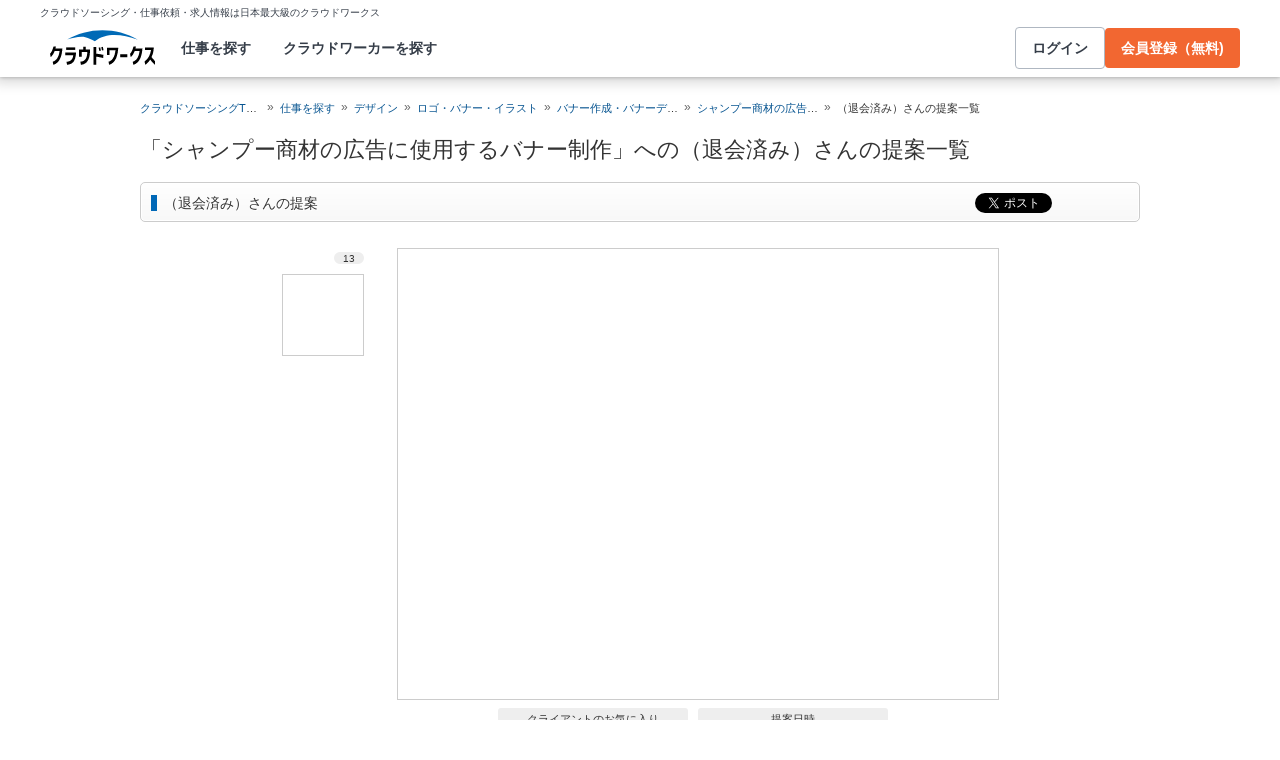

--- FILE ---
content_type: text/html; charset=utf-8
request_url: https://crowdworks.jp/public/jobs/8829832/proposal_products/users/4198211
body_size: 12140
content:
<!DOCTYPE html>
<html lang="ja">
<head>  <script>
    dataLayer = [];

  </script>

    <script>
      // Unique Script ID: rwXjNAT667o=
      dataLayer.push({});
    </script>

  <script>
  (function(w,d,s,l,i){w[l]=w[l]||[];w[l].push({'gtm.start':
  new Date().getTime(),event:'gtm.js'});var f=d.getElementsByTagName(s)[0],
  j=d.createElement(s),dl=l!='dataLayer'?'&l='+l:'';j.async=true;j.src=
  'https://www.googletagmanager.com/gtm.js?id='+i+dl;f.parentNode.insertBefore(j,f);
  })(window,document,'script','dataLayer','GTM-5DSGFK');</script>



  <meta charset="UTF-8">
  <meta name="viewport" content="width=1020">
  <title>「シャンプー商材の広告に使用するバナー制作」への[ID:4198211]さんの提案一覧</title>

    <link rel="stylesheet" href="https://cw-assets.crowdworks.jp/vite/2026-01/1/packs/legacy/stylesheets/cw_theme-rails/application-BRXLysvT.css" media="all" debug="false" />
    <link rel="stylesheet" href="https://cw-assets.crowdworks.jp/vite/2026-01/1/packs/legacy/stylesheets/common/application-DsDr0RpD.css" media="all" />
    <link rel="stylesheet" href="https://cw-assets.crowdworks.jp/vite/2026-01/1/packs/legacy/stylesheets/base/public/proposal_products/index-BrmLmbdj.css" media="all" />
    <link href="/css/font-awesome.min.css?v3.2.1" media="all" rel="stylesheet" type="text/css" />


  <link rel="stylesheet" href="https://cw-assets.crowdworks.jp/packs/2026-01/1/css/9421-116c72a5c3b5c5c46d65.css" media="all" />

  <script>
(()=>{const unusedMethodLogger=message=>{const rollbar=window["Rollbar"];const logText=`unused method has been used. ${message}`;console.log(logText);if(!rollbar||typeof rollbar.info!=="function"){return}rollbar.info(logText)};if(window["UnusedMethodLogger"]){return}window["UnusedMethodLogger"]=unusedMethodLogger})();
const _railsSettings = {
  access_token: '9ef431d10cfd40f4b17325fc949cb598',
  revision: "7956160619175aaebd912ad41a1080f29e2a1b15",
  environment: 'production',
  user_id: "",
  user_name: "",
};
let _rollbarConfig={accessToken:_railsSettings.access_token,captureUncaught:true,captureUnhandledRejections:true,autoInstrument:{network:true,networkRequestBody:false,networkResponseBody:false,log:true,dom:false,navigation:true,connectivity:true},checkIgnore:function(isUncaught,args,payload){try{const containsInArray=function(arr,txt){for(let i=0;i<arr.length;i++){if(txt.indexOf(arr[i])>=0){return true}}return false};const matchesInArray=function(arr,txt){return arr.indexOf(txt)>=0};const isIgnoredUserAgents=function(){const ignoreUserAgents=["Baiduspider","i-filter/sbm-safety/","MSIE","Trident/","jsdom/","YJApp-IOS"];const userAgent=window.navigator.userAgent;if(userAgent&&containsInArray(ignoreUserAgents,userAgent)){return true}return false};if(isIgnoredUserAgents()){return true}if(!isUncaught){return false}else{const message=payload.body.trace.exception.message;const errorClass=payload.body.trace.exception.class;const frames=payload.body.trace.frames;const isUnknownError=function(){for(let i=0;i<frames.length;i++){const frame=frames[i];if(frame.filename==="(unknown)"||frame.filename==="Unknown script code"){continue}if(frame.method==="[anonymous]"){if(frame.lineno===null||frame.lineno===-1){continue}if(frame.lineno===1&&frame.colno===0){continue}}return false}return true};const isInjectError=function(){const validSchemata=["http:","https:","webpack:"];for(let i=0;i<frames.length;i++){const m=frames[i].filename.match(/^[^/:]+:/);if(m&&validSchemata.indexOf(m[0])<0){return true}}return false};const isIgnoreError=function(){const ignoreErrorClasses=["AxiosError"];if(ignoreErrorClasses.indexOf(errorClass)>=0){return true}return false};const containsIgnoreFilename=function(){const ignoreFilenames=["https://www.googletagmanager.com/","https://googleads.g.doubleclick.net/","https://securepubads.g.doubleclick.net/","https://tpc.googlesyndication.com/","https://apis.google.com/","https://www.google-analytics.com/","https://b.st-hatena.com/","https://cdn.taboola.com/","https://ad.smar-t.jp/","https://connect.facebook.net/","https://cdn.channel.io","https://sp-trk.com/",".clarity.ms/","https://sslwidget.criteo.com/","https://api.keen.io/",".cloudfront.net/keen-tracking-",".yahoo.co.jp/",".chatplus.jp/","https://dmp.im-apps.net/","https://omnitag.omniscientai.com/"];for(let i=0;i<frames.length;i++){const filename=frames[i].filename;if(containsInArray(ignoreFilenames,filename)){return true}}return false};const matchesIgnoreMessageOnSingle=function(){const ignoreMessages=["Error loading script","Script error.","QuotaExceededError","Access is denied.\r\n","アクセスが拒否されました。\r\n"];if(frames.length===1){if(matchesInArray(ignoreMessages,message)){return true}}return false};const containsIgnoreMessageOnSingle=function(){const ignoreMessages=["Cannot find function getClientRects in object","out of memory"];if(frames.length===1){if(containsInArray(ignoreMessages,message)){return true}}return false};const containsIgnoreMessage=function(){const ignoreMessages=["MyApp_RemoveAllHighlights","この操作を完了するのに十分な記憶域がありません。\r\n","Can't find variable: gmo","Can't find variable: __gCrWeb","Can't find variable: FB","Can't find variable: UET","jQuery.easing[jQuery.easing.def] is not a function","Failed to connect to MetaMask"];if(containsInArray(ignoreMessages,message)){return true}return false};const containsIgnoreMessageOnFirefox=function(){const ignoreUserAgents=["Firefox/","FxiOS/"];const userAgent=window.navigator.userAgent;if(!userAgent||!containsInArray(ignoreUserAgents,userAgent)){return false}const ignoreMessages=["required module 'WrappedSelection' not supported","e.nativeSelection is null","Non-number found after exponent indicator","No identifiers allowed directly after numeric literal","Can't find variable:"," is not defined"];if(containsInArray(ignoreMessages,message)){return true}return false};if(isUnknownError()||isInjectError()||isIgnoreError()||matchesIgnoreMessageOnSingle()||containsIgnoreMessageOnSingle()||containsIgnoreFilename()||containsIgnoreMessage()||containsIgnoreMessageOnFirefox()){return true}}}catch(e){console.log(e)}return false},payload:{environment:_railsSettings.environment,server:{root:"webpack:///./"},client:{javascript:{code_version:_railsSettings.revision}},person:{}},enabled:true};if(_railsSettings.user_id!==""){_rollbarConfig.payload.person={id:_railsSettings.user_id,username:_railsSettings.user_name}}
!function(r){var e={};function o(n){if(e[n])return e[n].exports;var t=e[n]={i:n,l:!1,exports:{}};return r[n].call(t.exports,t,t.exports,o),t.l=!0,t.exports}o.m=r,o.c=e,o.d=function(r,e,n){o.o(r,e)||Object.defineProperty(r,e,{enumerable:!0,get:n})},o.r=function(r){"undefined"!=typeof Symbol&&Symbol.toStringTag&&Object.defineProperty(r,Symbol.toStringTag,{value:"Module"}),Object.defineProperty(r,"__esModule",{value:!0})},o.t=function(r,e){if(1&e&&(r=o(r)),8&e)return r;if(4&e&&"object"==typeof r&&r&&r.__esModule)return r;var n=Object.create(null);if(o.r(n),Object.defineProperty(n,"default",{enumerable:!0,value:r}),2&e&&"string"!=typeof r)for(var t in r)o.d(n,t,function(e){return r[e]}.bind(null,t));return n},o.n=function(r){var e=r&&r.__esModule?function(){return r.default}:function(){return r};return o.d(e,"a",e),e},o.o=function(r,e){return Object.prototype.hasOwnProperty.call(r,e)},o.p="",o(o.s=0)}([function(r,e,o){"use strict";var n=o(1),t=o(5);_rollbarConfig=_rollbarConfig||{},_rollbarConfig.rollbarJsUrl=_rollbarConfig.rollbarJsUrl||"https://cdn.rollbar.com/rollbarjs/refs/tags/v2.26.1/rollbar.min.js",_rollbarConfig.async=void 0===_rollbarConfig.async||_rollbarConfig.async;var a=n.setupShim(window,_rollbarConfig),l=t(_rollbarConfig);window.rollbar=n.Rollbar,a.loadFull(window,document,!_rollbarConfig.async,_rollbarConfig,l)},function(r,e,o){"use strict";var n=o(2),t=o(3);function a(r){return function(){try{return r.apply(this,arguments)}catch(r){try{console.error("[Rollbar]: Internal error",r)}catch(r){}}}}var l=0;function i(r,e){this.options=r,this._rollbarOldOnError=null;var o=l++;this.shimId=function(){return o},"undefined"!=typeof window&&window._rollbarShims&&(window._rollbarShims[o]={handler:e,messages:[]})}var s=o(4),d=function(r,e){return new i(r,e)},c=function(r){return new s(d,r)};function u(r){return a((function(){var e=this,o=Array.prototype.slice.call(arguments,0),n={shim:e,method:r,args:o,ts:new Date};window._rollbarShims[this.shimId()].messages.push(n)}))}i.prototype.loadFull=function(r,e,o,n,t){var l=!1,i=e.createElement("script"),s=e.getElementsByTagName("script")[0],d=s.parentNode;i.crossOrigin="",i.src=n.rollbarJsUrl,o||(i.async=!0),i.onload=i.onreadystatechange=a((function(){if(!(l||this.readyState&&"loaded"!==this.readyState&&"complete"!==this.readyState)){i.onload=i.onreadystatechange=null;try{d.removeChild(i)}catch(r){}l=!0,function(){var e;if(void 0===r._rollbarDidLoad){e=new Error("rollbar.js did not load");for(var o,n,a,l,i=0;o=r._rollbarShims[i++];)for(o=o.messages||[];n=o.shift();)for(a=n.args||[],i=0;i<a.length;++i)if("function"==typeof(l=a[i])){l(e);break}}"function"==typeof t&&t(e)}()}})),d.insertBefore(i,s)},i.prototype.wrap=function(r,e,o){try{var n;if(n="function"==typeof e?e:function(){return e||{}},"function"!=typeof r)return r;if(r._isWrap)return r;if(!r._rollbar_wrapped&&(r._rollbar_wrapped=function(){o&&"function"==typeof o&&o.apply(this,arguments);try{return r.apply(this,arguments)}catch(o){var e=o;throw e&&("string"==typeof e&&(e=new String(e)),e._rollbarContext=n()||{},e._rollbarContext._wrappedSource=r.toString(),window._rollbarWrappedError=e),e}},r._rollbar_wrapped._isWrap=!0,r.hasOwnProperty))for(var t in r)r.hasOwnProperty(t)&&(r._rollbar_wrapped[t]=r[t]);return r._rollbar_wrapped}catch(e){return r}};for(var p="log,debug,info,warn,warning,error,critical,global,configure,handleUncaughtException,handleAnonymousErrors,handleUnhandledRejection,captureEvent,captureDomContentLoaded,captureLoad".split(","),f=0;f<p.length;++f)i.prototype[p[f]]=u(p[f]);r.exports={setupShim:function(r,e){if(r){var o=e.globalAlias||"Rollbar";if("object"==typeof r[o])return r[o];r._rollbarShims={},r._rollbarWrappedError=null;var l=new c(e);return a((function(){e.captureUncaught&&(l._rollbarOldOnError=r.onerror,n.captureUncaughtExceptions(r,l,!0),e.wrapGlobalEventHandlers&&t(r,l,!0)),e.captureUnhandledRejections&&n.captureUnhandledRejections(r,l,!0);var a=e.autoInstrument;return!1!==e.enabled&&(void 0===a||!0===a||function(r){return!("object"!=typeof r||void 0!==r.page&&!r.page)}(a))&&r.addEventListener&&(r.addEventListener("load",l.captureLoad.bind(l)),r.addEventListener("DOMContentLoaded",l.captureDomContentLoaded.bind(l))),r[o]=l,l}))()}},Rollbar:c}},function(r,e,o){"use strict";function n(r,e,o,n){r._rollbarWrappedError&&(n[4]||(n[4]=r._rollbarWrappedError),n[5]||(n[5]=r._rollbarWrappedError._rollbarContext),r._rollbarWrappedError=null);var t=e.handleUncaughtException.apply(e,n);o&&o.apply(r,n),"anonymous"===t&&(e.anonymousErrorsPending+=1)}r.exports={captureUncaughtExceptions:function(r,e,o){if(r){var t;if("function"==typeof e._rollbarOldOnError)t=e._rollbarOldOnError;else if(r.onerror){for(t=r.onerror;t._rollbarOldOnError;)t=t._rollbarOldOnError;e._rollbarOldOnError=t}e.handleAnonymousErrors();var a=function(){var o=Array.prototype.slice.call(arguments,0);n(r,e,t,o)};o&&(a._rollbarOldOnError=t),r.onerror=a}},captureUnhandledRejections:function(r,e,o){if(r){"function"==typeof r._rollbarURH&&r._rollbarURH.belongsToShim&&r.removeEventListener("unhandledrejection",r._rollbarURH);var n=function(r){var o,n,t;try{o=r.reason}catch(r){o=void 0}try{n=r.promise}catch(r){n="[unhandledrejection] error getting `promise` from event"}try{t=r.detail,!o&&t&&(o=t.reason,n=t.promise)}catch(r){}o||(o="[unhandledrejection] error getting `reason` from event"),e&&e.handleUnhandledRejection&&e.handleUnhandledRejection(o,n)};n.belongsToShim=o,r._rollbarURH=n,r.addEventListener("unhandledrejection",n)}}}},function(r,e,o){"use strict";function n(r,e,o){if(e.hasOwnProperty&&e.hasOwnProperty("addEventListener")){for(var n=e.addEventListener;n._rollbarOldAdd&&n.belongsToShim;)n=n._rollbarOldAdd;var t=function(e,o,t){n.call(this,e,r.wrap(o),t)};t._rollbarOldAdd=n,t.belongsToShim=o,e.addEventListener=t;for(var a=e.removeEventListener;a._rollbarOldRemove&&a.belongsToShim;)a=a._rollbarOldRemove;var l=function(r,e,o){a.call(this,r,e&&e._rollbar_wrapped||e,o)};l._rollbarOldRemove=a,l.belongsToShim=o,e.removeEventListener=l}}r.exports=function(r,e,o){if(r){var t,a,l="EventTarget,Window,Node,ApplicationCache,AudioTrackList,ChannelMergerNode,CryptoOperation,EventSource,FileReader,HTMLUnknownElement,IDBDatabase,IDBRequest,IDBTransaction,KeyOperation,MediaController,MessagePort,ModalWindow,Notification,SVGElementInstance,Screen,TextTrack,TextTrackCue,TextTrackList,WebSocket,WebSocketWorker,Worker,XMLHttpRequest,XMLHttpRequestEventTarget,XMLHttpRequestUpload".split(",");for(t=0;t<l.length;++t)r[a=l[t]]&&r[a].prototype&&n(e,r[a].prototype,o)}}},function(r,e,o){"use strict";function n(r,e){this.impl=r(e,this),this.options=e,function(r){for(var e=function(r){return function(){var e=Array.prototype.slice.call(arguments,0);if(this.impl[r])return this.impl[r].apply(this.impl,e)}},o="log,debug,info,warn,warning,error,critical,global,configure,handleUncaughtException,handleAnonymousErrors,handleUnhandledRejection,_createItem,wrap,loadFull,shimId,captureEvent,captureDomContentLoaded,captureLoad".split(","),n=0;n<o.length;n++)r[o[n]]=e(o[n])}(n.prototype)}n.prototype._swapAndProcessMessages=function(r,e){var o,n,t;for(this.impl=r(this.options);o=e.shift();)n=o.method,t=o.args,this[n]&&"function"==typeof this[n]&&("captureDomContentLoaded"===n||"captureLoad"===n?this[n].apply(this,[t[0],o.ts]):this[n].apply(this,t));return this},r.exports=n},function(r,e,o){"use strict";r.exports=function(r){return function(e){if(!e&&!window._rollbarInitialized){for(var o,n,t=(r=r||{}).globalAlias||"Rollbar",a=window.rollbar,l=function(r){return new a(r)},i=0;o=window._rollbarShims[i++];)n||(n=o.handler),o.handler._swapAndProcessMessages(l,o.messages);window[t]=n,window._rollbarInitialized=!0}}}}]);
</script>


  <meta name="csrf-param" content="authenticity_token" />
<meta name="csrf-token" content="Wy1qDsGM0MZnJ3r1qkmQciXPUbUphs3sNSJWVm8orrHQGuRCbdpnTeQLlmvMBOYzZkQiLOcsAguJgweyN-6-xQ" />
  <link rel="canonical" href="https://crowdworks.jp/public/jobs/8829832/proposal_products/users/4198211" />
    <link rel="next" href="/public/jobs/8829832/proposal_products/users/4198211?page=2" />

  <link rel="apple-touch-icon" href="/apple-touch-icon.png">
<link rel="manifest" href="/manifest.webmanifest">
  <link rel="icon" href="/favicon.ico" sizes="32x32">
  <link rel="icon" href="/favicon.svg" type="image/svg+xml">

  

  <meta property="og:url" content="https://crowdworks.jp/public/jobs/8829832/proposal_products/users/4198211" />
  <meta property="og:type" content="website" />
  <meta property="og:title" content="「シャンプー商材の広告に使用するバナー制作」への[ID:4198211]さんの提案一覧" />
  <meta property="og:image" content="https://cw-assets.crowdworks.jp/vite/2026-01/1/logomark-DY5kdKdM.png" />
  <meta property="og:description" content="スキルを持つプロフェッショナルに1時間から仕事を気軽に発注！発注者は手数料無料。" />
  <meta property="fb:app_id" content="396672210349661" />
  <meta content="86400" http-equiv="Expires" />
  <meta name="twitter:card" content="summary" />
  <meta name="twitter:site" content="@CrowdWorksjp" />
  <meta name="google" content="nositelinkssearchbox" />
  <meta name="application-name" content="クラウドワークス"/>
    <script>
    var KEEN_TRACKING_VERSION = "2018022300";

    !function(name,path,ctx){
      var latest,prev=name!=='Keen'&&window.Keen?window.Keen:false;ctx[name]=ctx[name]||{ready:function(fn){var h=document.getElementsByTagName('head')[0],s=document.createElement('script'),w=window,loaded;s.onload=s.onreadystatechange=function(){if((s.readyState&&!(/^c|loade/.test(s.readyState)))||loaded){return}s.onload=s.onreadystatechange=null;loaded=1;latest=w.Keen;if(prev){w.Keen=prev}else{try{delete w.Keen}catch(e){w.Keen=void 0}}ctx[name]=latest;ctx[name].ready(fn)};s.async=1;s.src=path;h.parentNode.insertBefore(s,h)}}
    }('Keen','https://d26b395fwzu5fz.cloudfront.net/keen-tracking-1.4.0.min.js',this);

    window.KeenClient = (function () {
      var trackingConfig = {
        pageViews: true,
        clicks: false,
        formSubmits: false, 
        scrollState: true
      };
      var keenClient;

      function init() {
        var client = new Keen({
          projectId: '5a308140c9e77c0001c7770f',
          writeKey: 'EA9072A10D23122173A284174B66E4053EACF92AA57745045E3B8BBAB13044E2'
        });

        var currentUnixTimestamp = Math.floor((new Date()).getTime() / 1000);
        var sessionCookie = Keen.utils.cookie('keen_session');
        if (sessionCookie.get('timestamp') && sessionCookie.get('timestamp') < currentUnixTimestamp - 1800) {
          sessionCookie.set('uuid', Keen.helpers.getUniqueId());
        }
        if (!sessionCookie.get('uuid')) {
          sessionCookie.set('uuid', Keen.helpers.getUniqueId());
        }
        sessionCookie.set('timestamp', currentUnixTimestamp);

        client.extendEvents(function () {
          var events = {"http_request_uuid":"6afd63ae-5f0a-4644-a40f-c116a6f874e8","user":{"logged_in":false,"user_auth_id":null,"user_id":null}};

          events['tracking_metadata'] = {
            version: KEEN_TRACKING_VERSION,
            active_streams: {
              pageviews: trackingConfig.pageViews,
              clicks: trackingConfig.clicks,
              form_submissions: trackingConfig.formSubmits,
              scroll: trackingConfig.scrollState
            },
            controller_name: "Public::ProposalProductsController",
            action_name: "users_index",
            rendered_template_format: "html"
          };

          events['session_uuid'] = sessionCookie.get('uuid');

          return events;
        });

        client.initAutoTracking({
          ignoreDisabledFormFields: false,
          ignoreFormFieldTypes: ['password'],
          recordClicks: false, 
          recordPageViews: trackingConfig.pageViews,
          recordFormSubmits: trackingConfig.formSubmits,
          recordScrollState: trackingConfig.scrollState
        });

        return client;
      }

      return {
        ready: function (fn) {
          Keen.ready(function () {
            keenClient = keenClient || init();
            fn(keenClient, trackingConfig);
          });
        }
      };
    })();
  </script>
  <script src="https://cw-assets.crowdworks.jp/assets/keen-io-67fad2b9b94c72f4e51c606aebea739458422c9080184e11f53da4ec0ef99bd9.js"></script>

</head>
<body id="top" class="public-proposal_products public-proposal_products-users_index public_proposal_product-module not-logged_in"
      data-controller-action="UsersIndex">

  
  

  <div id="norman-header-section" class="norman_header_section" data="{&quot;headerMenuProps&quot;:{&quot;isLogin&quot;:false,&quot;userRole&quot;:&quot;&quot;,&quot;username&quot;:&quot;&quot;},&quot;mainMenuHighlight&quot;:&quot;&quot;}">
    <div class="norman_header_section_area"></div> 
</div>
  
  <div id="cw-flash_group" class="cw-flash_group">
</div>


  <div id="ContentContainer" class="">
      <div id="ContentHeader">
          <div class="guide_container standalone">
            <div class="breadcrumb_container">
              <ol class="cw-breadcrumb" itemscope="itemscope" itemtype="https://schema.org/BreadcrumbList"><li itemprop="itemListElement" itemscope="itemscope" itemtype="https://schema.org/ListItem"><span itemprop="name"><a itemprop="item" href="/">クラウドソーシングTOP</a><meta itemprop="position" content="1"></meta></span></li><li itemprop="itemListElement" itemscope="itemscope" itemtype="https://schema.org/ListItem"><span itemprop="name"><a itemprop="item" href="/public/jobs">仕事を探す</a><meta itemprop="position" content="2"></meta></span></li><li itemprop="itemListElement" itemscope="itemscope" itemtype="https://schema.org/ListItem"><span itemprop="name"><a itemprop="item" href="/public/jobs/group/design">デザイン</a><meta itemprop="position" content="3"></meta></span></li><li itemprop="itemListElement" itemscope="itemscope" itemtype="https://schema.org/ListItem"><span itemprop="name"><a itemprop="item" href="/public/jobs/category/231">ロゴ・バナー・イラスト</a><meta itemprop="position" content="4"></meta></span></li><li itemprop="itemListElement" itemscope="itemscope" itemtype="https://schema.org/ListItem"><span itemprop="name"><a itemprop="item" href="/public/jobs/category/18">バナー作成・バナーデザイン</a><meta itemprop="position" content="5"></meta></span></li><li itemprop="itemListElement" itemscope="itemscope" itemtype="https://schema.org/ListItem"><span itemprop="name"><a itemprop="item" href="/public/jobs/8829832">シャンプー商材の広告に使用するバナー制作</a><meta itemprop="position" content="6"></meta></span></li><li itemprop="itemListElement" itemscope="itemscope" itemtype="https://schema.org/ListItem"><span itemprop="name">（退会済み）さんの提案一覧</span><meta itemprop="position" content="7"></meta></li></ol>
            </div>
            <div class="title_container">
              <h1>
                「シャンプー商材の広告に使用するバナー制作」への（退会済み）さんの提案一覧
                
              </h1>
              
              

            </div>
          </div>
      </div>

    <div id="Content" class="">




  

<h3 class="section">
  <span><span class="resigned ">（退会済み）</span>さんの提案</span>
    <div class="social_buttons">
  <ul>
    <li class="tweet">
      <a href="//twitter.com/share" class="twitter-share-button" data-text="「シャンプー商材の広告に使用するバナー制作」へのgogoyeah03180110（退会済み）さんの提案一覧 | クラウドソーシング「クラウドワークス」" data-url="http://crowdworks.jp/public/jobs/8829832/proposal_products/users/4198211" data-lang="ja" data-via="CrowdWorksjp" data-related="CrowdWorksjp">ツイート</a><script>!function(d,s,id){var js,fjs=d.getElementsByTagName(s)[0];if(!d.getElementById(id)){js=d.createElement(s);js.id=id;js.async=true;js.src="//platform.twitter.com/widgets.js";fjs.parentNode.insertBefore(js,fjs);}}(document,"script","twitter-wjs");</script>
    </li>
      <li class="hatena_bookmark">
        <a href="//b.hatena.ne.jp/entry/crowdworks.jp/public/jobs/8829832/proposal_products/users/4198211" class="hatena-bookmark-button" data-hatena-bookmark-layout="simple-balloon" title="このエントリーをはてなブックマークに追加"><img src="https://b.st-hatena.com/images/entry-button/button-only@2x.png" alt="このエントリーをはてなブックマークに追加" width="20" height="20" style="border: none;" /></a><script type="text/javascript" src="https://b.st-hatena.com/js/bookmark_button.js" charset="utf-8" async="async"></script>
      </li>
  </ul>
</div>

</h3>

<div id="proposal_products-user" class="user_products image">
  <a name="proposal_products-user"></a>
    <ul class="thumbs"><!--
    --><li class="" data-id="10978798">
    <div class="number"><span>13</span></div>
    <span style="height: 80px; width: 80px; display: table-cell; vertical-align: middle; text-align: center;" class="image-container"><img alt="" width="80" height="67" src="/attachments/43061261.jpg?height=80&amp;width=80"></span>
    </li><!--
  --></ul>
<ul class="products"><!--
    --><li class="" data-id="10978798" data-number="13">
    <a href="/public/proposal_products/10978798"><span style="height: 450px; width: 600px; display: table-cell; vertical-align: middle; text-align: center;" class="image-container"><img alt="" width="540" height="450" src="/attachments/43061261.jpg?height=450&amp;width=600"></span></a>

    <div class="details">
      <div class="rating">
        <span class="label">クライアントのお気に入り</span>
        <span class="rating-stars">0</span>
      </div><!--
      --><div class="created_at">
        <span class="label">提案日時</span>
        2023年01月25日 17:00
      </div>
    </div>

      <div class="comment">
        <h4>メンバーからのコメント</h4>
        <p>
        初めまして。<br />
LPを参考にさせていただき、<br />
「30〜50代のエイジングケアに興味がある女性」「ナチュラルな雰囲気の女性」<br />
が好みそうな商品画像を使用しました。<br />
読みやすく、興味を引く数字を大きく配置し、目に留まるよう制作しました。<br />
<br />
「これ一本でさらツヤ黒髪に」というコピーは<br />
ツヤをもってサラサラと流れる美しい黒髪を想像するようブラック・明朝体を使用して文字の配置に動きを出しています。<br />
<br />
<br />
ご検討くださいませ。
        </p>
      </div>
    </li><!--
  --></ul>

</div>

<div class="public_proposal_product-module infinitescroll">
  <h3 class="section"><span>「<a href="/public/jobs/8829832">シャンプー商材の広告に使用するバナー制作</a>」への全ての提案</span></h3>

    <div class="public_proposal_product__all_image_products">
      <ul class="products">
        <li class="thumbnail">
  <div class="item product">
    <div class="number"><span>48</span></div>


    <div class="content ">
        <a class="proposal_product" href="/public/jobs/8829832/proposal_products/users/5227478#10985719"><span style="height: 100px; width: 100px; display: table-cell; vertical-align: middle; text-align: center;" class="image-container"><img alt="" loading="lazy" width="100" height="83" src="/attachments/43083018.jpeg?height=100&amp;width=100"></span></a>
    </div>

    <div class="display_name">
      <a href="/public/employees/5227478">souzm32</a>
    </div>
    <div class="created_at">
      01/26 23:59
    </div>
  </div>
</li>
<li class="thumbnail">
  <div class="item product">
    <div class="number"><span>47</span></div>


    <div class="content ">
        <a class="proposal_product" href="/public/jobs/8829832/proposal_products/users/5204217#10985622"><span style="height: 100px; width: 100px; display: table-cell; vertical-align: middle; text-align: center;" class="image-container"><img alt="" loading="lazy" width="100" height="83" src="/attachments/43082768.png?height=100&amp;width=100"></span></a>
    </div>

    <div class="display_name">
      <a href="/public/employees/5204217">アン@webデザイナー</a>
    </div>
    <div class="created_at">
      01/26 23:41
    </div>
  </div>
</li>
<li class="thumbnail">
  <div class="item product">
    <div class="number"><span>46</span></div>


    <div class="content ">
        <a class="proposal_product" href="/public/jobs/8829832/proposal_products/users/3812449#10985581"><span style="height: 100px; width: 100px; display: table-cell; vertical-align: middle; text-align: center;" class="image-container"><img alt="" loading="lazy" width="100" height="83" src="/attachments/43082597.jpg?height=100&amp;width=100"></span></a>
    </div>

    <div class="display_name">
      <a href="/public/employees/3812449">otherwise</a>
    </div>
    <div class="created_at">
      01/26 23:32
    </div>
  </div>
</li>
<li class="thumbnail">
  <div class="item product">
    <div class="number"><span>45</span></div>


    <div class="content ">
        <a class="proposal_product" href="/public/jobs/8829832/proposal_products/users/3812449#10985575"><span style="height: 100px; width: 100px; display: table-cell; vertical-align: middle; text-align: center;" class="image-container"><img alt="" loading="lazy" width="100" height="83" src="/attachments/43082590.jpg?height=100&amp;width=100"></span></a>
    </div>

    <div class="display_name">
      <a href="/public/employees/3812449">otherwise</a>
    </div>
    <div class="created_at">
      01/26 23:32
    </div>
  </div>
</li>
<li class="thumbnail">
  <div class="item product">
    <div class="number"><span>44</span></div>


    <div class="content ">
        <a class="proposal_product" href="/public/jobs/8829832/proposal_products/users/5224308#10985270"><span style="height: 100px; width: 100px; display: table-cell; vertical-align: middle; text-align: center;" class="image-container"><img alt="" loading="lazy" width="100" height="84" src="/attachments/43081420.png?height=100&amp;width=100"></span></a>
    </div>

    <div class="display_name">
      <a href="/public/employees/5224308">xxm.maixx</a>
    </div>
    <div class="created_at">
      01/26 22:17
    </div>
  </div>
</li>
<li class="thumbnail">
  <div class="item product">
    <div class="number"><span>43</span></div>


    <div class="content ">
        <a class="proposal_product" href="/public/jobs/8829832/proposal_products/users/5224308#10985262"><span style="height: 100px; width: 100px; display: table-cell; vertical-align: middle; text-align: center;" class="image-container"><img alt="" loading="lazy" width="100" height="83" src="/attachments/43081394.png?height=100&amp;width=100"></span></a>
    </div>

    <div class="display_name">
      <a href="/public/employees/5224308">xxm.maixx</a>
    </div>
    <div class="created_at">
      01/26 22:15
    </div>
  </div>
</li>
<li class="thumbnail">
  <div class="item product">
    <div class="number"><span>42</span></div>


    <div class="content ">
        <a class="proposal_product" href="/public/jobs/8829832/proposal_products/users/3786167#10985260"><span style="height: 100px; width: 100px; display: table-cell; vertical-align: middle; text-align: center;" class="image-container"><img alt="" loading="lazy" width="100" height="83" src="/attachments/43081379.png?height=100&amp;width=100"></span></a>
    </div>

    <div class="display_name">
      <a href="/public/employees/3786167">LOSSY</a>
    </div>
    <div class="created_at">
      01/26 22:15
    </div>
  </div>
</li>
<li class="thumbnail">
  <div class="item product">
    <div class="number"><span>41</span></div>


    <div class="content ">
        <a class="proposal_product" href="/public/jobs/8829832/proposal_products/users/4441843#10984624"><span style="height: 100px; width: 100px; display: table-cell; vertical-align: middle; text-align: center;" class="image-container"><img alt="" loading="lazy" width="100" height="83" src="/attachments/43078890.png?height=100&amp;width=100"></span></a>
    </div>

    <div class="display_name">
      <a href="/public/employees/4441843">konyaran</a>
    </div>
    <div class="created_at">
      01/26 19:21
    </div>
  </div>
</li>
<li class="thumbnail">
  <div class="item product">
    <div class="number"><span>40</span></div>


    <div class="content ">
        <a class="proposal_product" href="/public/jobs/8829832/proposal_products/users/4441843#10984623"><span style="height: 100px; width: 100px; display: table-cell; vertical-align: middle; text-align: center;" class="image-container"><img alt="" loading="lazy" width="100" height="83" src="/attachments/43078883.png?height=100&amp;width=100"></span></a>
    </div>

    <div class="display_name">
      <a href="/public/employees/4441843">konyaran</a>
    </div>
    <div class="created_at">
      01/26 19:20
    </div>
  </div>
</li>
<li class="thumbnail">
  <div class="item product">
    <div class="number"><span>39</span></div>


    <div class="content ">
        <a class="proposal_product" href="/public/jobs/8829832/proposal_products/users/4736930#10984115"><span style="height: 100px; width: 100px; display: table-cell; vertical-align: middle; text-align: center;" class="image-container"><img alt="" loading="lazy" width="100" height="83" src="/attachments/43077186.png?height=100&amp;width=100"></span></a>
    </div>

    <div class="display_name">
      <a href="/public/employees/4736930">Hana_花</a>
    </div>
    <div class="created_at">
      01/26 17:29
    </div>
  </div>
</li>
<li class="thumbnail">
  <div class="item product">
    <div class="number"><span>38</span></div>


    <div class="content ">
        <a class="proposal_product" href="/public/jobs/8829832/proposal_products/users/4736930#10984112"><span style="height: 100px; width: 100px; display: table-cell; vertical-align: middle; text-align: center;" class="image-container"><img alt="" loading="lazy" width="100" height="83" src="/attachments/43077177.png?height=100&amp;width=100"></span></a>
    </div>

    <div class="display_name">
      <a href="/public/employees/4736930">Hana_花</a>
    </div>
    <div class="created_at">
      01/26 17:29
    </div>
  </div>
</li>
<li class="thumbnail">
  <div class="item product">
    <div class="number"><span>37</span></div>


    <div class="content ">
        <a class="proposal_product" href="/public/jobs/8829832/proposal_products/users/4752128#10984072"><span style="height: 100px; width: 100px; display: table-cell; vertical-align: middle; text-align: center;" class="image-container"><img alt="" loading="lazy" width="100" height="83" src="/attachments/43076968.jpg?height=100&amp;width=100"></span></a>
    </div>

    <div class="display_name">
      <a href="/public/employees/4752128">ゆきゆきねこ/ストリバ</a>
    </div>
    <div class="created_at">
      01/26 17:19
    </div>
  </div>
</li>
<li class="thumbnail">
  <div class="item product">
    <div class="number"><span>36</span></div>


    <div class="content ">
        <a class="proposal_product" href="/public/jobs/8829832/proposal_products/users/3885215#10983772"><span style="height: 100px; width: 100px; display: table-cell; vertical-align: middle; text-align: center;" class="image-container"><img alt="" loading="lazy" width="100" height="83" src="/attachments/43076086.jpg?height=100&amp;width=100"></span></a>
    </div>

    <div class="display_name">
      <a href="/public/employees/3885215">.MAYA</a>
    </div>
    <div class="created_at">
      01/26 16:28
    </div>
  </div>
</li>
<li class="thumbnail">
  <div class="item product">
    <div class="number"><span>35</span></div>


    <div class="content ">
        <a class="proposal_product" href="/public/jobs/8829832/proposal_products/users/1601923#10983718"><span style="height: 100px; width: 100px; display: table-cell; vertical-align: middle; text-align: center;" class="image-container"><img alt="" loading="lazy" width="100" height="83" src="/attachments/43075935.jpg?height=100&amp;width=100"></span></a>
    </div>

    <div class="display_name">
      <a href="/public/employees/1601923">ユーデザイン</a>
    </div>
    <div class="created_at">
      01/26 16:19
    </div>
  </div>
</li>
<li class="thumbnail">
  <div class="item product">
    <div class="number"><span>34</span></div>


    <div class="content ">
        <a class="proposal_product" href="/public/jobs/8829832/proposal_products/users/5098680#10983709"><span style="height: 100px; width: 100px; display: table-cell; vertical-align: middle; text-align: center;" class="image-container"><img alt="" loading="lazy" width="100" height="83" src="/attachments/43075921.png?height=100&amp;width=100"></span></a>
    </div>

    <div class="display_name">
      <a href="/public/employees/5098680">nax3_design</a>
    </div>
    <div class="created_at">
      01/26 16:18
    </div>
  </div>
</li>
<li class="thumbnail">
  <div class="item product">
    <div class="number"><span>33</span></div>


    <div class="content ">
        <a class="proposal_product" href="/public/jobs/8829832/proposal_products/users/3933873#10983564"><span style="height: 100px; width: 100px; display: table-cell; vertical-align: middle; text-align: center;" class="image-container"><img alt="" loading="lazy" width="100" height="83" src="/attachments/43075514.jpg?height=100&amp;width=100"></span></a>
    </div>

    <div class="display_name">
      <a href="/public/employees/3933873">ジジ@丁寧なLPデザイン</a>
    </div>
    <div class="created_at">
      01/26 15:53
    </div>
  </div>
</li>
<li class="thumbnail">
  <div class="item product">
    <div class="number"><span>32</span></div>


    <div class="content ">
        <a class="proposal_product" href="/public/jobs/8829832/proposal_products/users/3933873#10983553"><span style="height: 100px; width: 100px; display: table-cell; vertical-align: middle; text-align: center;" class="image-container"><img alt="" loading="lazy" width="100" height="83" src="/attachments/43075471.jpg?height=100&amp;width=100"></span></a>
    </div>

    <div class="display_name">
      <a href="/public/employees/3933873">ジジ@丁寧なLPデザイン</a>
    </div>
    <div class="created_at">
      01/26 15:51
    </div>
  </div>
</li>
<li class="thumbnail">
  <div class="item product">
    <div class="number"><span>31</span></div>


    <div class="content ">
        <a class="proposal_product" href="/public/jobs/8829832/proposal_products/users/3933873#10983537"><span style="height: 100px; width: 100px; display: table-cell; vertical-align: middle; text-align: center;" class="image-container"><img alt="" loading="lazy" width="100" height="83" src="/attachments/43075418.jpg?height=100&amp;width=100"></span></a>
    </div>

    <div class="display_name">
      <a href="/public/employees/3933873">ジジ@丁寧なLPデザイン</a>
    </div>
    <div class="created_at">
      01/26 15:48
    </div>
  </div>
</li>
<li class="thumbnail">
  <div class="item product">
    <div class="number"><span>30</span></div>


    <div class="content ">
        <a class="proposal_product" href="/public/jobs/8829832/proposal_products/users/3933873#10983502"><span style="height: 100px; width: 100px; display: table-cell; vertical-align: middle; text-align: center;" class="image-container"><img alt="" loading="lazy" width="100" height="83" src="/attachments/43075285.jpg?height=100&amp;width=100"></span></a>
    </div>

    <div class="display_name">
      <a href="/public/employees/3933873">ジジ@丁寧なLPデザイン</a>
    </div>
    <div class="created_at">
      01/26 15:40
    </div>
  </div>
</li>
<li class="thumbnail">
  <div class="item product">
    <div class="number"><span>29</span></div>


    <div class="content ">
        <a class="proposal_product" href="/public/jobs/8829832/proposal_products/users/3933873#10983410"><span style="height: 100px; width: 100px; display: table-cell; vertical-align: middle; text-align: center;" class="image-container"><img alt="" loading="lazy" width="100" height="83" src="/attachments/43075065.jpg?height=100&amp;width=100"></span></a>
    </div>

    <div class="display_name">
      <a href="/public/employees/3933873">ジジ@丁寧なLPデザイン</a>
    </div>
    <div class="created_at">
      01/26 15:27
    </div>
  </div>
</li>
<li class="thumbnail">
  <div class="item product">
    <div class="number"><span>28</span></div>


    <div class="content ">
        <a class="proposal_product" href="/public/jobs/8829832/proposal_products/users/3933873#10983400"><span style="height: 100px; width: 100px; display: table-cell; vertical-align: middle; text-align: center;" class="image-container"><img alt="" loading="lazy" width="100" height="83" src="/attachments/43075049.jpg?height=100&amp;width=100"></span></a>
    </div>

    <div class="display_name">
      <a href="/public/employees/3933873">ジジ@丁寧なLPデザイン</a>
    </div>
    <div class="created_at">
      01/26 15:25
    </div>
  </div>
</li>
<li class="thumbnail">
  <div class="item product">
    <div class="number"><span>27</span></div>


    <div class="content ">
        <a class="proposal_product" href="/public/jobs/8829832/proposal_products/users/5256043#10982879"><span style="height: 100px; width: 100px; display: table-cell; vertical-align: middle; text-align: center;" class="image-container"><img alt="" loading="lazy" width="100" height="83" src="/attachments/43073383.jpg?height=100&amp;width=100"></span></a>
    </div>

    <div class="display_name">
      <a href="/public/employees/5256043">mitoo</a>
    </div>
    <div class="created_at">
      01/26 13:47
    </div>
  </div>
</li>
<li class="thumbnail">
  <div class="item product">
    <div class="number"><span>26</span></div>


    <div class="content ">
        <a class="proposal_product" href="/public/jobs/8829832/proposal_products/users/5191974#10982744"><span style="height: 100px; width: 100px; display: table-cell; vertical-align: middle; text-align: center;" class="image-container"><img alt="" loading="lazy" width="100" height="83" src="/attachments/43073001.jpg?height=100&amp;width=100"></span></a>
    </div>

    <div class="display_name">
      <a href="/public/employees/5191974">Drawing9</a>
    </div>
    <div class="created_at">
      01/26 13:21
    </div>
  </div>
</li>
<li class="thumbnail">
  <div class="item product">
    <div class="number"><span>25</span></div>


    <div class="content ">
        <a class="proposal_product" href="/public/jobs/8829832/proposal_products/users/5191974#10982741"><span style="height: 100px; width: 100px; display: table-cell; vertical-align: middle; text-align: center;" class="image-container"><img alt="" loading="lazy" width="100" height="83" src="/attachments/43072993.jpg?height=100&amp;width=100"></span></a>
    </div>

    <div class="display_name">
      <a href="/public/employees/5191974">Drawing9</a>
    </div>
    <div class="created_at">
      01/26 13:21
    </div>
  </div>
</li>
<li class="thumbnail">
  <div class="item product">
    <div class="number"><span>24</span></div>


    <div class="content ">
        <a class="proposal_product" href="/public/jobs/8829832/proposal_products/users/5191974#10982740"><span style="height: 100px; width: 100px; display: table-cell; vertical-align: middle; text-align: center;" class="image-container"><img alt="" loading="lazy" width="100" height="83" src="/attachments/43072988.jpg?height=100&amp;width=100"></span></a>
    </div>

    <div class="display_name">
      <a href="/public/employees/5191974">Drawing9</a>
    </div>
    <div class="created_at">
      01/26 13:20
    </div>
  </div>
</li>
<li class="thumbnail">
  <div class="item product">
    <div class="number"><span>23</span></div>


    <div class="content ">
        <a class="proposal_product" href="/public/jobs/8829832/proposal_products/users/5191974#10982737"><span style="height: 100px; width: 100px; display: table-cell; vertical-align: middle; text-align: center;" class="image-container"><img alt="" loading="lazy" width="100" height="83" src="/attachments/43072979.jpg?height=100&amp;width=100"></span></a>
    </div>

    <div class="display_name">
      <a href="/public/employees/5191974">Drawing9</a>
    </div>
    <div class="created_at">
      01/26 13:20
    </div>
  </div>
</li>
<li class="thumbnail">
  <div class="item product">
    <div class="number"><span>22</span></div>


    <div class="content ">
        <a class="proposal_product" href="/public/jobs/8829832/proposal_products/users/5191974#10982732"><span style="height: 100px; width: 100px; display: table-cell; vertical-align: middle; text-align: center;" class="image-container"><img alt="" loading="lazy" width="100" height="83" src="/attachments/43072975.jpg?height=100&amp;width=100"></span></a>
    </div>

    <div class="display_name">
      <a href="/public/employees/5191974">Drawing9</a>
    </div>
    <div class="created_at">
      01/26 13:20
    </div>
  </div>
</li>
<li class="thumbnail">
  <div class="item product">
    <div class="number"><span>21</span></div>


    <div class="content ">
        <a class="proposal_product" href="/public/jobs/8829832/proposal_products/users/5102702#10982348"><span style="height: 100px; width: 100px; display: table-cell; vertical-align: middle; text-align: center;" class="image-container"><img alt="" loading="lazy" width="100" height="83" src="/attachments/43071864.jpg?height=100&amp;width=100"></span></a>
    </div>

    <div class="display_name">
      <a href="/public/employees/5102702">アユムデザイン</a>
    </div>
    <div class="created_at">
      01/26 11:53
    </div>
  </div>
</li>
<li class="thumbnail">
  <div class="item product">
    <div class="number"><span>19</span></div>


    <div class="content ">
        <a class="proposal_product" href="/public/jobs/8829832/proposal_products/users/1495315#10982310"><span style="height: 100px; width: 100px; display: table-cell; vertical-align: middle; text-align: center;" class="image-container"><img alt="" loading="lazy" width="100" height="83" src="/attachments/43071726.png?height=100&amp;width=100"></span></a>
    </div>

    <div class="display_name">
      <a href="/public/employees/1495315">biwa888</a>
    </div>
    <div class="created_at">
      01/26 11:46
    </div>
  </div>
</li>
<li class="thumbnail">
  <div class="item product">
    <div class="number"><span>18</span></div>


    <div class="content ">
        <a class="proposal_product" href="/public/jobs/8829832/proposal_products/users/5075711#10982086"><span style="height: 100px; width: 100px; display: table-cell; vertical-align: middle; text-align: center;" class="image-container"><img alt="" loading="lazy" width="100" height="83" src="/attachments/43071117.jpg?height=100&amp;width=100"></span></a>
    </div>

    <div class="display_name">
      <a href="/public/employees/5075711">konatsu_works</a>
    </div>
    <div class="created_at">
      01/26 11:05
    </div>
  </div>
</li>
<li class="thumbnail">
  <div class="item product">
    <div class="number"><span>17</span></div>


    <div class="content ">
        <a class="proposal_product" href="/public/jobs/8829832/proposal_products/users/4991289#10980099"><span style="height: 100px; width: 100px; display: table-cell; vertical-align: middle; text-align: center;" class="image-container"><img alt="" loading="lazy" width="100" height="83" src="/attachments/43065300.jpg?height=100&amp;width=100"></span></a>
    </div>

    <div class="display_name">
      <a href="/public/employees/4991289">kugaya</a>
    </div>
    <div class="created_at">
      01/25 21:33
    </div>
  </div>
</li>
<li class="thumbnail">
  <div class="item product">
    <div class="number"><span>16</span></div>


    <div class="content ">
        <a class="proposal_product" href="/public/jobs/8829832/proposal_products/users/4991289#10979064"><span style="height: 100px; width: 100px; display: table-cell; vertical-align: middle; text-align: center;" class="image-container"><img alt="" loading="lazy" width="100" height="83" src="/attachments/43062152.jpg?height=100&amp;width=100"></span></a>
    </div>

    <div class="display_name">
      <a href="/public/employees/4991289">kugaya</a>
    </div>
    <div class="created_at">
      01/25 17:43
    </div>
  </div>
</li>
<li class="thumbnail">
  <div class="item product">
    <div class="number"><span>13</span></div>


    <div class="content resigned">
        <span style="height: 100px; width: 100px; display: table-cell; vertical-align: middle; text-align: center;" class="image-container"><img alt="" loading="lazy" width="100" height="83" src="/attachments/43061261.jpg?height=100&amp;width=100"></span>
    </div>

    <div class="display_name">
      <span class="resigned ">（退会済み）</span>
    </div>
    <div class="created_at">
      01/25 17:00
    </div>
  </div>
</li>
<li class="thumbnail">
  <div class="item product">
    <div class="number"><span>12</span></div>


    <div class="content ">
        <a class="proposal_product" href="/public/jobs/8829832/proposal_products/users/4200016#10977744"><span style="height: 100px; width: 100px; display: table-cell; vertical-align: middle; text-align: center;" class="image-container"><img alt="" loading="lazy" width="100" height="83" src="/attachments/43058612.jpg?height=100&amp;width=100"></span></a>
    </div>

    <div class="display_name">
      <a href="/public/employees/4200016">tpb</a>
    </div>
    <div class="created_at">
      01/25 14:25
    </div>
  </div>
</li>
<li class="thumbnail">
  <div class="item product">
    <div class="number"><span>11</span></div>


    <div class="content ">
        <a class="proposal_product" href="/public/jobs/8829832/proposal_products/users/4200016#10977730"><span style="height: 100px; width: 100px; display: table-cell; vertical-align: middle; text-align: center;" class="image-container"><img alt="" loading="lazy" width="100" height="83" src="/attachments/43058577.jpg?height=100&amp;width=100"></span></a>
    </div>

    <div class="display_name">
      <a href="/public/employees/4200016">tpb</a>
    </div>
    <div class="created_at">
      01/25 14:24
    </div>
  </div>
</li>
<li class="thumbnail">
  <div class="item product">
    <div class="number"><span>10</span></div>


    <div class="content ">
        <a class="proposal_product" href="/public/jobs/8829832/proposal_products/users/4680486#10977424"><span style="height: 100px; width: 100px; display: table-cell; vertical-align: middle; text-align: center;" class="image-container"><img alt="" loading="lazy" width="71" height="100" src="/attachments/43057984.jpeg?height=100&amp;width=100"></span></a>
    </div>

    <div class="display_name">
      <a href="/public/employees/4680486">tuoo</a>
    </div>
    <div class="created_at">
      01/25 13:44
    </div>
  </div>
</li>
<li class="thumbnail">
  <div class="item product">
    <div class="number"><span>9</span></div>


    <div class="content ">
        <a class="proposal_product" href="/public/jobs/8829832/proposal_products/users/4952243#10977325"><span style="height: 100px; width: 100px; display: table-cell; vertical-align: middle; text-align: center;" class="image-container"><img alt="" loading="lazy" width="100" height="83" src="/attachments/43057718.jpg?height=100&amp;width=100"></span></a>
    </div>

    <div class="display_name">
      <a href="/public/employees/4952243">wakka_design</a>
    </div>
    <div class="created_at">
      01/25 13:29
    </div>
  </div>
</li>
<li class="thumbnail">
  <div class="item product winner">
    <div class="number"><span>8</span></div>

      <div class="ribbon">
        <img src="https://cw-assets.crowdworks.jp/vite/2026-01/1/packs/legacy/images/ribbon-winner-D-3htqj3.png" />
      </div>

    <div class="content ">
        <a class="proposal_product" href="/public/jobs/8829832/proposal_products/users/4910782#10977323"><span style="height: 100px; width: 100px; display: table-cell; vertical-align: middle; text-align: center;" class="image-container"><img alt="" loading="lazy" width="100" height="83" src="/attachments/43057713.jpg?height=100&amp;width=100"></span></a>
    </div>

    <div class="display_name">
      <a href="/public/employees/4910782">trei0812</a>
    </div>
    <div class="created_at">
      01/25 13:28
    </div>
  </div>
</li>
<li class="thumbnail">
  <div class="item product">
    <div class="number"><span>7</span></div>


    <div class="content ">
        <a class="proposal_product" href="/public/jobs/8829832/proposal_products/users/4403330#10975912"><span style="height: 100px; width: 100px; display: table-cell; vertical-align: middle; text-align: center;" class="image-container"><img alt="" loading="lazy" width="100" height="83" src="/attachments/43054248.jpg?height=100&amp;width=100"></span></a>
    </div>

    <div class="display_name">
      <a href="/public/employees/4403330">Na-hope DF</a>
    </div>
    <div class="created_at">
      01/25 09:57
    </div>
  </div>
</li>
<li class="thumbnail">
  <div class="item product">
    <div class="number"><span>6</span></div>


    <div class="content ">
        <a class="proposal_product" href="/public/jobs/8829832/proposal_products/users/3901183#10974740"><span style="height: 100px; width: 100px; display: table-cell; vertical-align: middle; text-align: center;" class="image-container"><img alt="" loading="lazy" width="100" height="83" src="/attachments/43050824.jpg?height=100&amp;width=100"></span></a>
    </div>

    <div class="display_name">
      <a href="/public/employees/3901183">toooooop74</a>
    </div>
    <div class="created_at">
      01/24 22:55
    </div>
  </div>
</li>

      </ul>
    </div>
    <div role="navigation" aria-label="Pagination" class="pagination pagination-bottom" ignore_get_params="true"><span class="previous_page disabled">&#8592; 前へ</span> <a class="next_page" rel="next" href="/public/jobs/8829832/proposal_products?height=100&amp;page=2&amp;width=100">次の40件を表示</a></div>

  <div class="loading">&nbsp;</div>
</div>

</div>

    
  </div>

  <div id="norman-footer" data="{&quot;footerMenuProps&quot;:{&quot;isLogin&quot;:false,&quot;userRole&quot;:null}}">
</div>
  <div id="back-to-top-button"></div>

  

  <div class="intro-control prev"><span class="icon-chevron-left"></span> 前へ</div>
<div class="intro-control next">次へ <span class="icon-chevron-right"></span></div>
<div class="intro-control skip">あとで見る</div>

  <script src="https://cw-assets.crowdworks.jp/assets/application_pc-ecd74b4bef1c37214ddaf5eb08f1dffd81af4bf94a9d80c901b73dd95f828a26.js"></script>

  <script src="https://cw-assets.crowdworks.jp/packs/2026-01/1/js/runtime-5c094a7e58d3389019e4.js"></script>
<script src="https://cw-assets.crowdworks.jp/packs/2026-01/1/js/9421-3262dd1e1889d8436e47.js"></script>
<script src="https://cw-assets.crowdworks.jp/packs/2026-01/1/js/legacy/entries/application_pc-552d97aeb51bf6894778.js"></script>
<script src="https://cw-assets.crowdworks.jp/packs/2026-01/1/js/controller_based/public/proposal_products/application-715d3020f9010bf3b6e3.js"></script>
  

</body>
</html>


--- FILE ---
content_type: text/css
request_url: https://cw-assets.crowdworks.jp/vite/2026-01/1/packs/legacy/stylesheets/base/public/proposal_products/index-BrmLmbdj.css
body_size: 1978
content:
div.public_proposal_product-module .public_proposal_product__all_image_products ul.products{list-style-type:none;padding-left:0;margin-left:0;margin-top:1em;width:auto}div.public_proposal_product-module .public_proposal_product__all_image_products ul.products>li{position:relative;display:inline-block;text-align:center;margin:0 10px 10px;vertical-align:top;width:100px}div.public_proposal_product-module .public_proposal_product__all_image_products ul.products>li a{display:inline-block}div.public_proposal_product-module .public_proposal_product__all_image_products ul.products>li .content.resigned{opacity:.3}div.public_proposal_product-module .public_proposal_product__all_image_products ul.products>li span.image-container{border:1px solid #ccc}div.public_proposal_product-module .public_proposal_product__all_image_products ul.products>li span.image-container img{vertical-align:bottom}div.public_proposal_product-module .public_proposal_product__all_image_products ul.products>li div.number{text-align:right;margin-bottom:.5em}div.public_proposal_product-module .public_proposal_product__all_image_products ul.products>li div.number span{display:inline-block;text-align:center;width:30px;height:12px;background-color:#eee;font-size:80%;line-height:14px;border-radius:6px}div.public_proposal_product-module .public_proposal_product__all_image_products ul.products>li div.ribbon{position:absolute;top:30px;left:-5px;z-index:1}div.public_proposal_product-module .public_proposal_product__all_image_products ul.products>li div.display_name{font-size:90%;font-weight:700;margin-top:.25em}div.public_proposal_product-module .public_proposal_product__all_image_products ul.products>li div.created_at{font-size:90%;color:#999}div.public_proposal_product-module .public_proposal_product__all_image_products ul.products>li div.hidden{width:100px;display:inline-block;padding-top:2em;padding-bottom:2em;margin-bottom:5px;color:#999;text-align:center;box-shadow:0 0 5px #ccc}div.public_proposal_product-module .public_proposal_product__all_image_products ul.products>li.winner div.ribbon{position:absolute;top:24px;left:-5px}div.public_proposal_product-module .public_proposal_product__all_text_products table.products{width:100%}div.public_proposal_product-module .public_proposal_product__all_text_products table.products tr.winner{background-color:#ffe}div.public_proposal_product-module .public_proposal_product__all_text_products table.products tr.resigned{opacity:.3}div.public_proposal_product-module .public_proposal_product__all_text_products table.products tr td.number{text-align:center;white-space:nowrap}div.public_proposal_product-module .public_proposal_product__all_text_products table.products tr td.user{white-space:nowrap}div.public_proposal_product-module .public_proposal_product__all_text_products table.products tr td.user span.picture{display:inline-block;width:40px;height:40px;vertical-align:top}div.public_proposal_product-module .public_proposal_product__all_text_products table.products tr td.user span.user_name{display:inline-block;vertical-align:top}div.public_proposal_product-module .public_proposal_product__all_text_products table.products tr td.user .proposed_user_container{display:flex;align-items:center}div.public_proposal_product-module .public_proposal_product__all_text_products table.products tr td.user .proposed_user_container .user_icon,div.public_proposal_product-module .public_proposal_product__all_text_products table.products tr td.user .proposed_user_container .user_display_name{padding:4px}div.public_proposal_product-module .public_proposal_product__all_text_products table.products tr td.content.invisible{text-align:center}div.public_proposal_product-module .public_proposal_product__all_text_products table.products tr td.content div.content{font-weight:700}div.public_proposal_product-module .public_proposal_product__all_text_products table.products tr td.content div.content span.winner{vertical-align:middle;display:inline-block;background-color:#f60;font-size:10px;font-weight:700;text-align:center;border-radius:2px;color:#fff;padding:1px 1em;margin-left:.5em}div.public_proposal_product-module .public_proposal_product__all_text_products table.products tr td.content div.text_comment{margin-top:.25em}div.public_proposal_product-module .public_proposal_product__all_text_products table.products tr td.content div.cancel{text-align:right;font-size:90%}div.public_proposal_product-module .public_proposal_product__all_text_products table.products tr td.content span.hidden{display:block;text-align:center}div.public_proposal_product-module .public_proposal_product__all_text_products table.products tr td.created_at{text-align:center;white-space:nowrap}div.public_proposal_product-module .public_proposal_product__all_text_products table.products tr td.rating{width:100px;text-align:center}div.public_proposal_product-module .public_proposal_product__all_text_products table.products tr td.rating form{margin-left:20px}div.public_proposal_product-module .public_proposal_product__all_text_products table.products tr td.rating p.message-simple{clear:both;padding-top:.25em;margin:0;font-size:90%;text-align:center}div.public_proposal_product-module .public_proposal_product__all_text_products table.products tr td.rating span.remove-simple{font-size:90%;margin-left:.5em}div.public_proposal_product-module .public_proposal_product__all_text_products table.products tr td.action{text-align:center;white-space:nowrap}div.public_proposal_product-module .public_proposal_product__all_text_products table.products tr td.thanks .cw_thanks_button{margin:0}div.public_proposal_product-module .public_proposal_product__all_text_products table.products tr td.thanks .cw_thanks_button .thanks_button_box{margin:0 auto}div.public_proposal_product-module ul.winner_products{list-style-type:none;padding-left:0;margin-left:0;text-align:center}div.public_proposal_product-module ul.winner_products li{position:relative;display:inline-block;margin:1em 5em}div.public_proposal_product-module ul.winner_products li span.ribbon{position:absolute;top:10px;left:-7px}div.public_proposal_product-module ul.winner_products li span.image-container{border-style:none;box-shadow:0 0 5px #ccc}div.public_proposal_product-module ul.winner_products li span.image-container img{vertical-align:bottom}div.public_proposal_product-module ul.winner_products li div.display_name{font-size:120%;font-weight:700;margin-top:10px}div.public_proposal_product-module table.winner_text_products{text-align:center;margin:2em auto;width:90%}div.public_proposal_product-module table.winner_text_products th.user{width:137px}div.public_proposal_product-module table.winner_text_products td p{margin:0 1em}div.public_proposal_product-module table.winner_text_products td.content{font-size:350%;font-weight:700;padding:0 1em}div.public_proposal_product-module table.winner_text_products td.content a{text-decoration:none}div.public_proposal_product-module p.ratings_and_feedbacks,div.public_proposal_product-module p.visible_for_job_offer_owner{text-align:center;margin:1em auto}div.public_proposal_product-module div.pagination .previous_page{display:none!important}body.public_proposal_product-module #infscr-loading{display:none;text-align:center;font-weight:700;color:#999}body.public-proposal_products-index #Content div.public_proposal_product-module div.public_proposal_product__all_image_products ul.products>li{width:180px}body.public-proposal_products-users_index #Content div.details,body.public-proposal_products-show #Content div.details{margin-top:.75em;text-align:center;font-size:90%}body.public-proposal_products-users_index #Content div.details>div,body.public-proposal_products-show #Content div.details>div{display:inline-block;vertical-align:top;width:200px}body.public-proposal_products-users_index #Content div.details>div span.label,body.public-proposal_products-show #Content div.details>div span.label{display:block;border-radius:3px;width:190px;margin:0 auto .25em 0;padding:3px 0 2px;background-color:#eee}body.public-proposal_products-users_index h3,body.public-proposal_products-show h3{position:relative}body.public-proposal_products-users_index h3 .social_buttons,body.public-proposal_products-show h3 .social_buttons{top:0;right:0;position:absolute;line-height:20px}@media screen and (-webkit-min-device-pixel-ratio: 0){body.public-proposal_products-users_index .social_buttons{top:0!important}}body.public-proposal_products-users_index #Content div.user_products{margin-bottom:2em}body.public-proposal_products-users_index #Content div.user_products.image{text-align:center}body.public-proposal_products-users_index #Content div.user_products.image>ul{list-style-type:none;padding-left:0;display:inline-block;vertical-align:top;margin:1em 0}body.public-proposal_products-users_index #Content div.user_products.image>ul span.image-container{border:1px solid #ccc}body.public-proposal_products-users_index #Content div.user_products.image>ul span.image-container img{vertical-align:bottom}body.public-proposal_products-users_index #Content div.user_products.image ul.thumbs{width:112px;height:450px;text-align:left}body.public-proposal_products-users_index #Content div.user_products.image ul.thumbs div.number{text-align:left;margin-bottom:.5em}body.public-proposal_products-users_index #Content div.user_products.image ul.thumbs div.number span{display:inline-block;text-align:center;width:30px;height:12px;background-color:#eee;font-size:80%;line-height:14px;border-radius:6px}body.public-proposal_products-users_index #Content div.user_products.image ul.thumbs div.number{text-align:right}body.public-proposal_products-users_index #Content div.user_products.image ul.thumbs>li{display:inline-block;margin-bottom:10px;margin-right:10px;cursor:pointer}body.public-proposal_products-users_index #Content div.user_products.image ul.thumbs>li.winner{position:relative}body.public-proposal_products-users_index #Content div.user_products.image ul.thumbs>li.winner div.ribbon{position:absolute;top:30px;left:-5px}body.public-proposal_products-users_index #Content div.user_products.image ul.products>li{position:relative}body.public-proposal_products-users_index #Content div.user_products.image ul.products>li form.new_contract,body.public-proposal_products-users_index #Content div.user_products.image ul.products>li form.new_extra_contract{margin-top:1em}body.public-proposal_products-users_index #Content div.user_products.image ul.products>li div.comment{text-align:left;border-radius:3px;border:1px solid #ccc;margin-top:1em;width:600px}body.public-proposal_products-users_index #Content div.user_products.image ul.products>li div.comment h4{border-bottom:1px dotted #ccc;margin:0;padding:.5em}body.public-proposal_products-users_index #Content div.user_products.image ul.products>li div.comment h4.secondary{border-top:1px solid #ccc}body.public-proposal_products-users_index #Content div.user_products.image ul.products>li div.comment p{padding:.5em;margin:0}body.public-proposal_products-users_index #Content div.user_products.text table.proposal_products{width:100%}body.public-proposal_products-users_index #Content div.user_products.text table.proposal_products tr.winner{background-color:#ffe}body.public-proposal_products-users_index #Content div.user_products.text table.proposal_products tr.resigned{opacity:.3}body.public-proposal_products-users_index #Content div.user_products.text table.proposal_products tr td.number{text-align:center;white-space:nowrap}body.public-proposal_products-users_index #Content div.user_products.text table.proposal_products tr td.user{white-space:nowrap}body.public-proposal_products-users_index #Content div.user_products.text table.proposal_products tr td.user .profile{float:left}body.public-proposal_products-users_index #Content div.user_products.text table.proposal_products tr td.user .professional-worker-mark{float:left;margin-left:10px}body.public-proposal_products-users_index #Content div.user_products.text table.proposal_products tr td.user span.picture{display:inline-block;width:40px;height:40px;vertical-align:top}body.public-proposal_products-users_index #Content div.user_products.text table.proposal_products tr td.user span.user_name{display:inline-block;vertical-align:top}body.public-proposal_products-users_index #Content div.user_products.text table.proposal_products tr td.content.invisible{text-align:center}body.public-proposal_products-users_index #Content div.user_products.text table.proposal_products tr td.content div.content{font-weight:700}body.public-proposal_products-users_index #Content div.user_products.text table.proposal_products tr td.content div.content a{font-size:14px}body.public-proposal_products-users_index #Content div.user_products.text table.proposal_products tr td.content div.content span.winner,body.public-proposal_products-users_index #Content div.user_products.text table.proposal_products tr td.content div.content span.new{vertical-align:middle;display:inline-block;font-size:10px;font-weight:700;text-align:center;border-radius:2px;color:#fff;padding:1px 4px;margin:1px 0 0 2px;vertical-align:top}body.public-proposal_products-users_index #Content div.user_products.text table.proposal_products tr td.content div.content span.winner{background:#f30}body.public-proposal_products-users_index #Content div.user_products.text table.proposal_products tr td.content div.content span.new{background:#ff7b76}body.public-proposal_products-users_index #Content div.user_products.text table.proposal_products tr td.content div.text_comment{margin-top:.25em}body.public-proposal_products-users_index #Content div.user_products.text table.proposal_products tr td.content div.cancel{text-align:right;font-size:90%}body.public-proposal_products-users_index #Content div.user_products.text table.proposal_products tr td.created_at{text-align:center;white-space:nowrap}body.public-proposal_products-users_index #Content div.user_products.text table.proposal_products tr td.amount{text-align:center}body.public-proposal_products-users_index #Content div.user_products.text table.proposal_products tr td.rating{width:100px;text-align:center}body.public-proposal_products-users_index #Content div.user_products.text table.proposal_products tr td.rating form{margin-left:20px}body.public-proposal_products-users_index #Content div.user_products.text table.proposal_products tr td.rating p.message-simple{clear:both;padding-top:.25em;margin:0;font-size:90%;text-align:center}body.public-proposal_products-users_index #Content div.user_products.text table.proposal_products tr td.rating span.remove-simple{font-size:90%;margin-left:.5em}body.public-proposal_products-users_index #Content div.user_products.text table.proposal_products tr td.action{text-align:center;white-space:nowrap}body.public-proposal_products-users_index #Content div.user_products.text table.proposal_products tr td.thanks .cw_thanks_button{margin:0}body.public-proposal_products-users_index #Content div.user_products.text table.proposal_products tr td.thanks .cw_thanks_button .thanks_button_box{margin:0 auto}body.public-proposal_products-users_index #Content div.user_products.text table.proposal_products div.content{font-size:130%;margin-bottom:.25em}body.public-proposal_products-show #Content div.proposal_product{margin-bottom:3em}body.public-proposal_products-show #Content div.proposal_product div.product,body.public-proposal_products-show #Content div.proposal_product div.details,body.public-proposal_products-show #Content div.proposal_product div.comment{margin:auto;width:600px}body.public-proposal_products-show #Content div.proposal_product div.product{text-align:center;border:1px solid #ccc}body.public-proposal_products-show #Content div.proposal_product p.content{text-align:center;font-size:300%;margin:2em auto}body.public-proposal_products-show #Content div.proposal_product div.details{margin-top:.75em;text-align:center;font-size:90%}body.public-proposal_products-show #Content div.proposal_product div.details>div{display:inline-block;vertical-align:top;width:200px}body.public-proposal_products-show #Content div.proposal_product div.comment{text-align:left;border-radius:3px;border:1px solid #ccc;margin-top:1em;width:600px}body.public-proposal_products-show #Content div.proposal_product div.comment h4{border-bottom:1px dotted #ccc;margin:0;padding:.5em}body.public-proposal_products-show #Content div.proposal_product div.comment h4.secondary{border-top:1px solid #ccc}body.public-proposal_products-show #Content div.proposal_product div.comment p{padding:.5em;margin:0}body.public-proposal_products-winners div#ContentHeader p.subtitle{color:#333}body.public-proposal_products-winners div#Content p.summary{margin-bottom:3em}body.public-proposal_products-winners div#Content ul.sub_links{list-style-type:none;margin-left:0;background:#eee;display:block;padding:1em;text-align:center}body.public-proposal_products-winners div#Content ul.sub_links li{display:inline;padding:0 1em}body.public-proposal_products-winners div#Content p.paginater_title{text-align:center;font-size:120%}body.public-proposal_products-winners div#Content div.pagination.pagination-top{margin-bottom:35px}body.public-proposal_products-winners div#Content div.winners_products{text-align:center}body.public-proposal_products-winners div#Content div.winners_products ul{list-style-type:none;padding-left:0;margin-left:0}body.public-proposal_products-winners div#Content div.winners_products ul li{position:relative;display:inline-block;vertical-align:top;width:160px;margin:0 20px 20px}body.public-proposal_products-winners div#Content div.winners_products ul li span.ribbon{position:absolute;top:5px;left:-7px}body.public-proposal_products-winners div#Content div.winners_products ul li span.image-container{border-style:none;box-shadow:0 0 5px #ccc}body.public-proposal_products-winners div#Content div.winners_products ul li span.image-container img{vertical-align:bottom}body.public-proposal_products-winners div#Content div.signup{text-align:center;margin-top:35px}body.public-proposal_products-winners div#Content div.signup>*{vertical-align:bottom}body.public-proposal_products-winners div#Content div.signup span.signup{position:relative;display:inline-block;width:415px;height:107px;overflow:hidden;margin-left:1em}body.public-proposal_products-winners div#Content div.signup span.signup:hover img{position:absolute;left:0;top:-108px}


--- FILE ---
content_type: application/javascript
request_url: https://cw-assets.crowdworks.jp/assets/application_pc-ecd74b4bef1c37214ddaf5eb08f1dffd81af4bf94a9d80c901b73dd95f828a26.js
body_size: 223725
content:
/*!
 * jQuery JavaScript Library v1.12.4
 * http://jquery.com/
 *
 * Includes Sizzle.js
 * http://sizzlejs.com/
 *
 * Copyright jQuery Foundation and other contributors
 * Released under the MIT license
 * http://jquery.org/license
 *
 * Date: 2016-05-20T17:17Z
 */
!function(t,e){"object"==typeof module&&"object"==typeof module.exports?module.exports=t.document?e(t,!0):function(t){if(!t.document)throw new Error("jQuery requires a window with a document");return e(t)}:e(t)}("undefined"!=typeof window?window:this,function(t,e){function i(t){var e=!!t&&"length"in t&&t.length,i=pt.type(t);return"function"!==i&&!pt.isWindow(t)&&("array"===i||0===e||"number"==typeof e&&e>0&&e-1 in t)}function n(t,e,i){if(pt.isFunction(e))return pt.grep(t,function(t,n){return!!e.call(t,n,t)!==i});if(e.nodeType)return pt.grep(t,function(t){return t===e!==i});if("string"==typeof e){if(kt.test(e))return pt.filter(e,t,i);e=pt.filter(e,t)}return pt.grep(t,function(t){return pt.inArray(t,e)>-1!==i})}function r(t,e){do{t=t[e]}while(t&&1!==t.nodeType);return t}function a(t){var e={};return pt.each(t.match(It)||[],function(t,i){e[i]=!0}),e}function s(){nt.addEventListener?(nt.removeEventListener("DOMContentLoaded",o),t.removeEventListener("load",o)):(nt.detachEvent("onreadystatechange",o),t.detachEvent("onload",o))}function o(){(nt.addEventListener||"load"===t.event.type||"complete"===nt.readyState)&&(s(),pt.ready())}function l(t,e,i){if(i===undefined&&1===t.nodeType){var n="data-"+e.replace(jt,"-$1").toLowerCase();if("string"==typeof(i=t.getAttribute(n))){try{i="true"===i||"false"!==i&&("null"===i?null:+i+""===i?+i:Pt.test(i)?pt.parseJSON(i):i)}catch(r){}pt.data(t,e,i)}else i=undefined}return i}function c(t){var e;for(e in t)if(("data"!==e||!pt.isEmptyObject(t[e]))&&"toJSON"!==e)return!1;return!0}function u(t,e,i,n){if(Et(t)){var r,a,s=pt.expando,o=t.nodeType,l=o?pt.cache:t,c=o?t[s]:t[s]&&s;if(c&&l[c]&&(n||l[c].data)||i!==undefined||"string"!=typeof e)return c||(c=o?t[s]=it.pop()||pt.guid++:s),l[c]||(l[c]=o?{}:{toJSON:pt.noop}),"object"!=typeof e&&"function"!=typeof e||(n?l[c]=pt.extend(l[c],e):l[c].data=pt.extend(l[c].data,e)),a=l[c],n||(a.data||(a.data={}),a=a.data),i!==undefined&&(a[pt.camelCase(e)]=i),"string"==typeof e?null==(r=a[e])&&(r=a[pt.camelCase(e)]):r=a,r}}function d(t,e,i){if(Et(t)){var n,r,a=t.nodeType,s=a?pt.cache:t,o=a?t[pt.expando]:pt.expando;if(s[o]){if(e&&(n=i?s[o]:s[o].data)){r=(e=pt.isArray(e)?e.concat(pt.map(e,pt.camelCase)):e in n?[e]:(e=pt.camelCase(e))in n?[e]:e.split(" ")).length;for(;r--;)delete n[e[r]];if(i?!c(n):!pt.isEmptyObject(n))return}(i||(delete s[o].data,c(s[o])))&&(a?pt.cleanData([t],!0):dt.deleteExpando||s!=s.window?delete s[o]:s[o]=undefined)}}}function h(t,e,i,n){var r,a=1,s=20,o=n?function(){return n.cur()}:function(){return pt.css(t,e,"")},l=o(),c=i&&i[3]||(pt.cssNumber[e]?"":"px"),u=(pt.cssNumber[e]||"px"!==c&&+l)&&Ht.exec(pt.css(t,e));if(u&&u[3]!==c){c=c||u[3],i=i||[],u=+l||1;do{u/=a=a||".5",pt.style(t,e,u+c)}while(a!==(a=o()/l)&&1!==a&&--s)}return i&&(u=+u||+l||0,r=i[1]?u+(i[1]+1)*i[2]:+i[2],n&&(n.unit=c,n.start=u,n.end=r)),r}function p(t){var e=Qt.split("|"),i=t.createDocumentFragment();if(i.createElement)for(;e.length;)i.createElement(e.pop());return i}function f(t,e){var i,n,r=0,a="undefined"!=typeof t.getElementsByTagName?t.getElementsByTagName(e||"*"):"undefined"!=typeof t.querySelectorAll?t.querySelectorAll(e||"*"):undefined;if(!a)for(a=[],i=t.childNodes||t;null!=(n=i[r]);r++)!e||pt.nodeName(n,e)?a.push(n):pt.merge(a,f(n,e));return e===undefined||e&&pt.nodeName(t,e)?pt.merge([t],a):a}function g(t,e){for(var i,n=0;null!=(i=t[n]);n++)pt._data(i,"globalEval",!e||pt._data(e[n],"globalEval"))}function m(t){Wt.test(t.type)&&(t.defaultChecked=t.checked)}function v(t,e,i,n,r){for(var a,s,o,l,c,u,d,h=t.length,v=p(e),y=[],b=0;b<h;b++)if((s=t[b])||0===s)if("object"===pt.type(s))pt.merge(y,s.nodeType?[s]:s);else if(Ut.test(s)){for(l=l||v.appendChild(e.createElement("div")),c=(qt.exec(s)||["",""])[1].toLowerCase(),d=Xt[c]||Xt._default,l.innerHTML=d[1]+pt.htmlPrefilter(s)+d[2],a=d[0];a--;)l=l.lastChild;if(!dt.leadingWhitespace&&Vt.test(s)&&y.push(e.createTextNode(Vt.exec(s)[0])),!dt.tbody)for(a=(s="table"!==c||Kt.test(s)?"<table>"!==d[1]||Kt.test(s)?0:l:l.firstChild)&&s.childNodes.length;a--;)pt.nodeName(u=s.childNodes[a],"tbody")&&!u.childNodes.length&&s.removeChild(u);for(pt.merge(y,l.childNodes),l.textContent="";l.firstChild;)l.removeChild(l.firstChild);l=v.lastChild}else y.push(e.createTextNode(s));for(l&&v.removeChild(l),dt.appendChecked||pt.grep(f(y,"input"),m),b=0;s=y[b++];)if(n&&pt.inArray(s,n)>-1)r&&r.push(s);else if(o=pt.contains(s.ownerDocument,s),l=f(v.appendChild(s),"script"),o&&g(l),i)for(a=0;s=l[a++];)Bt.test(s.type||"")&&i.push(s);return l=null,v}function y(){return!0}function b(){return!1}function w(){try{return nt.activeElement}catch(t){}}function x(t,e,i,n,r,a){var s,o;if("object"==typeof e){for(o in"string"!=typeof i&&(n=n||i,i=undefined),e)x(t,o,i,n,e[o],a);return t}if(null==n&&null==r?(r=i,n=i=undefined):null==r&&("string"==typeof i?(r=n,n=undefined):(r=n,n=i,i=undefined)),!1===r)r=b;else if(!r)return t;return 1===a&&(s=r,(r=function(t){return pt().off(t),s.apply(this,arguments)}).guid=s.guid||(s.guid=pt.guid++)),t.each(function(){pt.event.add(this,e,r,n,i)})}function _(t,e){return pt.nodeName(t,"table")&&pt.nodeName(11!==e.nodeType?e:e.firstChild,"tr")?t.getElementsByTagName("tbody")[0]||t.appendChild(t.ownerDocument.createElement("tbody")):t}function k(t){return t.type=(null!==pt.find.attr(t,"type"))+"/"+t.type,t}function C(t){var e=oe.exec(t.type);return e?t.type=e[1]:t.removeAttribute("type"),t}function D(t,e){if(1===e.nodeType&&pt.hasData(t)){var i,n,r,a=pt._data(t),s=pt._data(e,a),o=a.events;if(o)for(i in delete s.handle,s.events={},o)for(n=0,r=o[i].length;n<r;n++)pt.event.add(e,i,o[i][n]);s.data&&(s.data=pt.extend({},s.data))}}function T(t,e){var i,n,r;if(1===e.nodeType){if(i=e.nodeName.toLowerCase(),!dt.noCloneEvent&&e[pt.expando]){for(n in(r=pt._data(e)).events)pt.removeEvent(e,n,r.handle);e.removeAttribute(pt.expando)}"script"===i&&e.text!==t.text?(k(e).text=t.text,C(e)):"object"===i?(e.parentNode&&(e.outerHTML=t.outerHTML),dt.html5Clone&&t.innerHTML&&!pt.trim(e.innerHTML)&&(e.innerHTML=t.innerHTML)):"input"===i&&Wt.test(t.type)?(e.defaultChecked=e.checked=t.checked,e.value!==t.value&&(e.value=t.value)):"option"===i?e.defaultSelected=e.selected=t.defaultSelected:"input"!==i&&"textarea"!==i||(e.defaultValue=t.defaultValue)}}function S(t,e,i,n){e=at.apply([],e);var r,a,s,o,l,c,u=0,d=t.length,h=d-1,p=e[0],g=pt.isFunction(p);if(g||d>1&&"string"==typeof p&&!dt.checkClone&&se.test(p))return t.each(function(r){var a=t.eq(r);g&&(e[0]=p.call(this,r,a.html())),S(a,e,i,n)});if(d&&(r=(c=v(e,t[0].ownerDocument,!1,t,n)).firstChild,1===c.childNodes.length&&(c=r),r||n)){for(s=(o=pt.map(f(c,"script"),k)).length;u<d;u++)a=c,u!==h&&(a=pt.clone(a,!0,!0),s&&pt.merge(o,f(a,"script"))),i.call(t[u],a,u);if(s)for(l=o[o.length-1].ownerDocument,pt.map(o,C),u=0;u<s;u++)a=o[u],Bt.test(a.type||"")&&!pt._data(a,"globalEval")&&pt.contains(l,a)&&(a.src?pt._evalUrl&&pt._evalUrl(a.src):pt.globalEval((a.text||a.textContent||a.innerHTML||"").replace(le,"")));c=r=null}return t}function A(t,e,i){for(var n,r=e?pt.filter(e,t):t,a=0;null!=(n=r[a]);a++)i||1!==n.nodeType||pt.cleanData(f(n)),n.parentNode&&(i&&pt.contains(n.ownerDocument,n)&&g(f(n,"script")),n.parentNode.removeChild(n));return t}function M(t,e){var i=pt(e.createElement(t)).appendTo(e.body),n=pt.css(i[0],"display");return i.detach(),n}function I(t){var e=nt,i=de[t];return i||("none"!==(i=M(t,e))&&i||((e=((ue=(ue||pt("<iframe frameborder='0' width='0' height='0'/>")).appendTo(e.documentElement))[0].contentWindow||ue[0].contentDocument).document).write(),e.close(),i=M(t,e),ue.detach()),de[t]=i),i}function $(t,e){return{get:function(){if(!t())return(this.get=e).apply(this,arguments);delete this.get}}}function E(t){if(t in Te)return t;for(var e=t.charAt(0).toUpperCase()+t.slice(1),i=De.length;i--;)if((t=De[i]+e)in Te)return t}function P(t,e){for(var i,n,r,a=[],s=0,o=t.length;s<o;s++)(n=t[s]).style&&(a[s]=pt._data(n,"olddisplay"),i=n.style.display,e?(a[s]||"none"!==i||(n.style.display=""),""===n.style.display&&Yt(n)&&(a[s]=pt._data(n,"olddisplay",I(n.nodeName)))):(r=Yt(n),(i&&"none"!==i||!r)&&pt._data(n,"olddisplay",r?i:pt.css(n,"display"))));for(s=0;s<o;s++)(n=t[s]).style&&(e&&"none"!==n.style.display&&""!==n.style.display||(n.style.display=e?a[s]||"":"none"));return t}function j(t,e,i){var n=_e.exec(e);return n?Math.max(0,n[1]-(i||0))+(n[2]||"px"):e}function O(t,e,i,n,r){for(var a=i===(n?"border":"content")?4:"width"===e?1:0,s=0;a<4;a+=2)"margin"===i&&(s+=pt.css(t,i+Rt[a],!0,r)),n?("content"===i&&(s-=pt.css(t,"padding"+Rt[a],!0,r)),"margin"!==i&&(s-=pt.css(t,"border"+Rt[a]+"Width",!0,r))):(s+=pt.css(t,"padding"+Rt[a],!0,r),"padding"!==i&&(s+=pt.css(t,"border"+Rt[a]+"Width",!0,r)));return s}function N(t,e,i){var n=!0,r="width"===e?t.offsetWidth:t.offsetHeight,a=me(t),s=dt.boxSizing&&"border-box"===pt.css(t,"boxSizing",!1,a);if(r<=0||null==r){if(((r=ve(t,e,a))<0||null==r)&&(r=t.style[e]),pe.test(r))return r;n=s&&(dt.boxSizingReliable()||r===t.style[e]),r=parseFloat(r)||0}return r+O(t,e,i||(s?"border":"content"),n,a)+"px"}function z(t,e,i,n,r){return new z.prototype.init(t,e,i,n,r)}function F(){return t.setTimeout(function(){Se=undefined}),Se=pt.now()}function H(t,e){var i,n={height:t},r=0;for(e=e?1:0;r<4;r+=2-e)n["margin"+(i=Rt[r])]=n["padding"+i]=t;return e&&(n.opacity=n.width=t),n}function R(t,e,i){for(var n,r=(W.tweeners[e]||[]).concat(W.tweeners["*"]),a=0,s=r.length;a<s;a++)if(n=r[a].call(i,e,t))return n}function Y(t,e,i){var n,r,a,s,o,l,c,u=this,d={},h=t.style,p=t.nodeType&&Yt(t),f=pt._data(t,"fxshow");for(n in i.queue||(null==(o=pt._queueHooks(t,"fx")).unqueued&&(o.unqueued=0,l=o.empty.fire,o.empty.fire=function(){o.unqueued||l()}),o.unqueued++,u.always(function(){u.always(function(){o.unqueued--,pt.queue(t,"fx").length||o.empty.fire()})})),1===t.nodeType&&("height"in e||"width"in e)&&(i.overflow=[h.overflow,h.overflowX,h.overflowY],"inline"===("none"===(c=pt.css(t,"display"))?pt._data(t,"olddisplay")||I(t.nodeName):c)&&"none"===pt.css(t,"float")&&(dt.inlineBlockNeedsLayout&&"inline"!==I(t.nodeName)?h.zoom=1:h.display="inline-block")),i.overflow&&(h.overflow="hidden",dt.shrinkWrapBlocks()||u.always(function(){h.overflow=i.overflow[0],h.overflowX=i.overflow[1],h.overflowY=i.overflow[2]})),e)if(r=e[n],Me.exec(r)){if(delete e[n],a=a||"toggle"===r,r===(p?"hide":"show")){if("show"!==r||!f||f[n]===undefined)continue;p=!0}d[n]=f&&f[n]||pt.style(t,n)}else c=undefined;if(pt.isEmptyObject(d))"inline"===("none"===c?I(t.nodeName):c)&&(h.display=c);else for(n in f?"hidden"in f&&(p=f.hidden):f=pt._data(t,"fxshow",{}),a&&(f.hidden=!p),p?pt(t).show():u.done(function(){pt(t).hide()}),u.done(function(){var e;for(e in pt._removeData(t,"fxshow"),d)pt.style(t,e,d[e])}),d)s=R(p?f[n]:0,n,u),n in f||(f[n]=s.start,p&&(s.end=s.start,s.start="width"===n||"height"===n?1:0))}function L(t,e){var i,n,r,a,s;for(i in t)if(r=e[n=pt.camelCase(i)],a=t[i],pt.isArray(a)&&(r=a[1],a=t[i]=a[0]),i!==n&&(t[n]=a,delete t[i]),(s=pt.cssHooks[n])&&"expand"in s)for(i in a=s.expand(a),delete t[n],a)i in t||(t[i]=a[i],e[i]=r);else e[n]=r}function W(t,e,i){var n,r,a=0,s=W.prefilters.length,o=pt.Deferred().always(function(){delete l.elem}),l=function(){if(r)return!1;for(var e=Se||F(),i=Math.max(0,c.startTime+c.duration-e),n=1-(i/c.duration||0),a=0,s=c.tweens.length;a<s;a++)c.tweens[a].run(n);return o.notifyWith(t,[c,n,i]),n<1&&s?i:(o.resolveWith(t,[c]),!1)},c=o.promise({elem:t,props:pt.extend({},e),opts:pt.extend(!0,{specialEasing:{},easing:pt.easing._default},i),originalProperties:e,originalOptions:i,startTime:Se||F(),duration:i.duration,tweens:[],createTween:function(e,i){var n=pt.Tween(t,c.opts,e,i,c.opts.specialEasing[e]||c.opts.easing);return c.tweens.push(n),n},stop:function(e){var i=0,n=e?c.tweens.length:0;if(r)return this;for(r=!0;i<n;i++)c.tweens[i].run(1);return e?(o.notifyWith(t,[c,1,0]),o.resolveWith(t,[c,e])):o.rejectWith(t,[c,e]),this}}),u=c.props;for(L(u,c.opts.specialEasing);a<s;a++)if(n=W.prefilters[a].call(c,t,u,c.opts))return pt.isFunction(n.stop)&&(pt._queueHooks(c.elem,c.opts.queue).stop=pt.proxy(n.stop,n)),n;return pt.map(u,R,c),pt.isFunction(c.opts.start)&&c.opts.start.call(t,c),pt.fx.timer(pt.extend(l,{elem:t,anim:c,queue:c.opts.queue})),c.progress(c.opts.progress).done(c.opts.done,c.opts.complete).fail(c.opts.fail).always(c.opts.always)}function q(t){return pt.attr(t,"class")||""}function B(t){return function(e,i){"string"!=typeof e&&(i=e,e="*");var n,r=0,a=e.toLowerCase().match(It)||[];if(pt.isFunction(i))for(;n=a[r++];)"+"===n.charAt(0)?(n=n.slice(1)||"*",(t[n]=t[n]||[]).unshift(i)):(t[n]=t[n]||[]).push(i)}}function V(t,e,i,n){function r(o){var l;return a[o]=!0,pt.each(t[o]||[],function(t,o){var c=o(e,i,n);return"string"!=typeof c||s||a[c]?s?!(l=c):void 0:(e.dataTypes.unshift(c),r(c),!1)}),l}var a={},s=t===ti;return r(e.dataTypes[0])||!a["*"]&&r("*")}function Q(t,e){var i,n,r=pt.ajaxSettings.flatOptions||{};for(n in e)e[n]!==undefined&&((r[n]?t:i||(i={}))[n]=e[n]);return i&&pt.extend(!0,t,i),t}function X(t,e,i){for(var n,r,a,s,o=t.contents,l=t.dataTypes;"*"===l[0];)l.shift(),r===undefined&&(r=t.mimeType||e.getResponseHeader("Content-Type"));if(r)for(s in o)if(o[s]&&o[s].test(r)){l.unshift(s);break}if(l[0]in i)a=l[0];else{for(s in i){if(!l[0]||t.converters[s+" "+l[0]]){a=s;break}n||(n=s)}a=a||n}if(a)return a!==l[0]&&l.unshift(a),i[a]}function U(t,e,i,n){var r,a,s,o,l,c={},u=t.dataTypes.slice();if(u[1])for(s in t.converters)c[s.toLowerCase()]=t.converters[s];for(a=u.shift();a;)if(t.responseFields[a]&&(i[t.responseFields[a]]=e),!l&&n&&t.dataFilter&&(e=t.dataFilter(e,t.dataType)),l=a,a=u.shift())if("*"===a)a=l;else if("*"!==l&&l!==a){if(!(s=c[l+" "+a]||c["* "+a]))for(r in c)if((o=r.split(" "))[1]===a&&(s=c[l+" "+o[0]]||c["* "+o[0]])){!0===s?s=c[r]:!0!==c[r]&&(a=o[0],u.unshift(o[1]));break}if(!0!==s)if(s&&t.throws)e=s(e);else try{e=s(e)}catch(d){return{state:"parsererror",error:s?d:"No conversion from "+l+" to "+a}}}return{state:"success",data:e}}function K(t){return t.style&&t.style.display||pt.css(t,"display")}function G(t){if(!pt.contains(t.ownerDocument||nt,t))return!0;for(;t&&1===t.nodeType;){if("none"===K(t)||"hidden"===t.type)return!0;t=t.parentNode}return!1}function J(t,e,i,n){var r;if(pt.isArray(e))pt.each(e,function(e,r){i||ai.test(t)?n(t,r):J(t+"["+("object"==typeof r&&null!=r?e:"")+"]",r,i,n)});else if(i||"object"!==pt.type(e))n(t,e);else for(r in e)J(t+"["+r+"]",e[r],i,n)}function Z(){try{return new t.XMLHttpRequest}catch(e){}}function tt(){try{return new t.ActiveXObject("Microsoft.XMLHTTP")}catch(e){}}function et(t){return pt.isWindow(t)?t:9===t.nodeType&&(t.defaultView||t.parentWindow)}var it=[],nt=t.document,rt=it.slice,at=it.concat,st=it.push,ot=it.indexOf,lt={},ct=lt.toString,ut=lt.hasOwnProperty,dt={},ht="1.12.4",pt=function(t,e){return new pt.fn.init(t,e)},ft=/^[\s\uFEFF\xA0]+|[\s\uFEFF\xA0]+$/g,gt=/^-ms-/,mt=/-([\da-z])/gi,vt=function(t,e){return e.toUpperCase()};pt.fn=pt.prototype={jquery:ht,constructor:pt,selector:"",length:0,toArray:function(){return rt.call(this)},get:function(t){return null!=t?t<0?this[t+this.length]:this[t]:rt.call(this)},pushStack:function(t){var e=pt.merge(this.constructor(),t);return e.prevObject=this,e.context=this.context,e},each:function(t){return pt.each(this,t)},map:function(t){return this.pushStack(pt.map(this,function(e,i){return t.call(e,i,e)}))},slice:function(){return this.pushStack(rt.apply(this,arguments))},first:function(){return this.eq(0)},last:function(){return this.eq(-1)},eq:function(t){var e=this.length,i=+t+(t<0?e:0);return this.pushStack(i>=0&&i<e?[this[i]]:[])},end:function(){return this.prevObject||this.constructor()},push:st,sort:it.sort,splice:it.splice},pt.extend=pt.fn.extend=function(){var t,e,i,n,r,a,s=arguments[0]||{},o=1,l=arguments.length,c=!1;for("boolean"==typeof s&&(c=s,s=arguments[o]||{},o++),"object"==typeof s||pt.isFunction(s)||(s={}),o===l&&(s=this,o--);o<l;o++)if(null!=(r=arguments[o]))for(n in r)t=s[n],s!==(i=r[n])&&(c&&i&&(pt.isPlainObject(i)||(e=pt.isArray(i)))?(e?(e=!1,a=t&&pt.isArray(t)?t:[]):a=t&&pt.isPlainObject(t)?t:{},s[n]=pt.extend(c,a,i)):i!==undefined&&(s[n]=i));return s},pt.extend({expando:"jQuery"+(ht+Math.random()).replace(/\D/g,""),isReady:!0,error:function(t){throw new Error(t)},noop:function(){},isFunction:function(t){return"function"===pt.type(t)},isArray:Array.isArray||function(t){return"array"===pt.type(t)},isWindow:function(t){return null!=t&&t==t.window},isNumeric:function(t){var e=t&&t.toString();return!pt.isArray(t)&&e-parseFloat(e)+1>=0},isEmptyObject:function(t){var e;for(e in t)return!1;return!0},isPlainObject:function(t){var e;if(!t||"object"!==pt.type(t)||t.nodeType||pt.isWindow(t))return!1;try{if(t.constructor&&!ut.call(t,"constructor")&&!ut.call(t.constructor.prototype,"isPrototypeOf"))return!1}catch(i){return!1}if(!dt.ownFirst)for(e in t)return ut.call(t,e);for(e in t);return e===undefined||ut.call(t,e)},type:function(t){return null==t?t+"":"object"==typeof t||"function"==typeof t?lt[ct.call(t)]||"object":typeof t},globalEval:function(e){e&&pt.trim(e)&&(t.execScript||function(e){t.eval.call(t,e)})(e)},camelCase:function(t){return t.replace(gt,"ms-").replace(mt,vt)},nodeName:function(t,e){return t.nodeName&&t.nodeName.toLowerCase()===e.toLowerCase()},each:function(t,e){var n,r=0;if(i(t))for(n=t.length;r<n&&!1!==e.call(t[r],r,t[r]);r++);else for(r in t)if(!1===e.call(t[r],r,t[r]))break;return t},trim:function(t){return null==t?"":(t+"").replace(ft,"")},makeArray:function(t,e){var n=e||[];return null!=t&&(i(Object(t))?pt.merge(n,"string"==typeof t?[t]:t):st.call(n,t)),n},inArray:function(t,e,i){var n;if(e){if(ot)return ot.call(e,t,i);for(n=e.length,i=i?i<0?Math.max(0,n+i):i:0;i<n;i++)if(i in e&&e[i]===t)return i}return-1},merge:function(t,e){for(var i=+e.length,n=0,r=t.length;n<i;)t[r++]=e[n++];if(i!=i)for(;e[n]!==undefined;)t[r++]=e[n++];return t.length=r,t},grep:function(t,e,i){for(var n=[],r=0,a=t.length,s=!i;r<a;r++)!e(t[r],r)!==s&&n.push(t[r]);return n},map:function(t,e,n){var r,a,s=0,o=[];if(i(t))for(r=t.length;s<r;s++)null!=(a=e(t[s],s,n))&&o.push(a);else for(s in t)null!=(a=e(t[s],s,n))&&o.push(a);return at.apply([],o)},guid:1,proxy:function(t,e){var i,n,r;return"string"==typeof e&&(r=t[e],e=t,t=r),pt.isFunction(t)?(i=rt.call(arguments,2),(n=function(){return t.apply(e||this,i.concat(rt.call(arguments)))}).guid=t.guid=t.guid||pt.guid++,n):undefined},now:function(){return+new Date},support:dt}),"function"==typeof Symbol&&(pt.fn[Symbol.iterator]=it[Symbol.iterator]),pt.each("Boolean Number String Function Array Date RegExp Object Error Symbol".split(" "),function(t,e){lt["[object "+e+"]"]=e.toLowerCase()});var yt=
/*!
 * Sizzle CSS Selector Engine v2.2.1
 * http://sizzlejs.com/
 *
 * Copyright jQuery Foundation and other contributors
 * Released under the MIT license
 * http://jquery.org/license
 *
 * Date: 2015-10-17
 */
function(t){function e(t,e,i,n){var r,a,s,o,l,c,d,p,f=e&&e.ownerDocument,g=e?e.nodeType:9;if(i=i||[],"string"!=typeof t||!t||1!==g&&9!==g&&11!==g)return i;if(!n&&((e?e.ownerDocument||e:R)!==E&&$(e),e=e||E,j)){if(11!==g&&(c=vt.exec(t)))if(r=c[1]){if(9===g){if(!(s=e.getElementById(r)))return i;if(s.id===r)return i.push(s),i}else if(f&&(s=f.getElementById(r))&&F(e,s)&&s.id===r)return i.push(s),i}else{if(c[2])return J.apply(i,e.getElementsByTagName(t)),i;if((r=c[3])&&x.getElementsByClassName&&e.getElementsByClassName)return J.apply(i,e.getElementsByClassName(r)),i}if(x.qsa&&!B[t+" "]&&(!O||!O.test(t))){if(1!==g)f=e,p=t;else if("object"!==e.nodeName.toLowerCase()){for((o=e.getAttribute("id"))?o=o.replace(bt,"\\$&"):e.setAttribute("id",o=H),a=(d=D(t)).length,l=ht.test(o)?"#"+o:"[id='"+o+"']";a--;)d[a]=l+" "+h(d[a]);p=d.join(","),f=yt.test(t)&&u(e.parentNode)||e}if(p)try{return J.apply(i,f.querySelectorAll(p)),i}catch(m){}finally{o===H&&e.removeAttribute("id")}}}return S(t.replace(ot,"$1"),e,i,n)}function i(){function t(i,n){return e.push(i+" ")>_.cacheLength&&delete t[e.shift()],t[i+" "]=n}var e=[];return t}function n(t){return t[H]=!0,t}function r(t){var e=E.createElement("div");try{return!!t(e)}catch(i){return!1}finally{e.parentNode&&e.parentNode.removeChild(e),e=null}}function a(t,e){for(var i=t.split("|"),n=i.length;n--;)_.attrHandle[i[n]]=e}function s(t,e){var i=e&&t,n=i&&1===t.nodeType&&1===e.nodeType&&(~e.sourceIndex||Q)-(~t.sourceIndex||Q);if(n)return n;if(i)for(;i=i.nextSibling;)if(i===e)return-1;return t?1:-1}function o(t){return function(e){return"input"===e.nodeName.toLowerCase()&&e.type===t}}function l(t){return function(e){var i=e.nodeName.toLowerCase();return("input"===i||"button"===i)&&e.type===t}}function c(t){return n(function(e){return e=+e,n(function(i,n){for(var r,a=t([],i.length,e),s=a.length;s--;)i[r=a[s]]&&(i[r]=!(n[r]=i[r]))})})}function u(t){return t&&"undefined"!=typeof t.getElementsByTagName&&t}function d(){}function h(t){for(var e=0,i=t.length,n="";e<i;e++)n+=t[e].value;return n}function p(t,e,i){var n=e.dir,r=i&&"parentNode"===n,a=L++;return e.first?function(e,i,a){for(;e=e[n];)if(1===e.nodeType||r)return t(e,i,a)}:function(e,i,s){var o,l,c,u=[Y,a];if(s){for(;e=e[n];)if((1===e.nodeType||r)&&t(e,i,s))return!0}else for(;e=e[n];)if(1===e.nodeType||r){if((o=(l=(c=e[H]||(e[H]={}))[e.uniqueID]||(c[e.uniqueID]={}))[n])&&o[0]===Y&&o[1]===a)return u[2]=o[2];if(l[n]=u,u[2]=t(e,i,s))return!0}}}function f(t){return t.length>1?function(e,i,n){for(var r=t.length;r--;)if(!t[r](e,i,n))return!1;return!0}:t[0]}function g(t,i,n){for(var r=0,a=i.length;r<a;r++)e(t,i[r],n);return n}function m(t,e,i,n,r){for(var a,s=[],o=0,l=t.length,c=null!=e;o<l;o++)(a=t[o])&&(i&&!i(a,n,r)||(s.push(a),c&&e.push(o)));return s}function v(t,e,i,r,a,s){return r&&!r[H]&&(r=v(r)),a&&!a[H]&&(a=v(a,s)),n(function(n,s,o,l){var c,u,d,h=[],p=[],f=s.length,v=n||g(e||"*",o.nodeType?[o]:o,[]),y=!t||!n&&e?v:m(v,h,t,o,l),b=i?a||(n?t:f||r)?[]:s:y;if(i&&i(y,b,o,l),r)for(c=m(b,p),r(c,[],o,l),u=c.length;u--;)(d=c[u])&&(b[p[u]]=!(y[p[u]]=d));if(n){if(a||t){if(a){for(c=[],u=b.length;u--;)(d=b[u])&&c.push(y[u]=d);a(null,b=[],c,l)}for(u=b.length;u--;)(d=b[u])&&(c=a?tt(n,d):h[u])>-1&&(n[c]=!(s[c]=d))}}else b=m(b===s?b.splice(f,b.length):b),a?a(null,s,b,l):J.apply(s,b)})}function y(t){for(var e,i,n,r=t.length,a=_.relative[t[0].type],s=a||_.relative[" "],o=a?1:0,l=p(function(t){return t===e},s,!0),c=p(function(t){return tt(e,t)>-1},s,!0),u=[function(t,i,n){var r=!a&&(n||i!==A)||((e=i).nodeType?l(t,i,n):c(t,i,n));return e=null,r}];o<r;o++)if(i=_.relative[t[o].type])u=[p(f(u),i)];else{if((i=_.filter[t[o].type].apply(null,t[o].matches))[H]){for(n=++o;n<r&&!_.relative[t[n].type];n++);return v(o>1&&f(u),o>1&&h(t.slice(0,o-1).concat({value:" "===t[o-2].type?"*":""})).replace(ot,"$1"),i,o<n&&y(t.slice(o,n)),n<r&&y(t=t.slice(n)),n<r&&h(t))}u.push(i)}return f(u)}function b(t,i){var r=i.length>0,a=t.length>0,s=function(n,s,o,l,c){var u,d,h,p=0,f="0",g=n&&[],v=[],y=A,b=n||a&&_.find.TAG("*",c),w=Y+=null==y?1:Math.random()||.1,x=b.length;for(c&&(A=s===E||s||c);f!==x&&null!=(u=b[f]);f++){if(a&&u){for(d=0,s||u.ownerDocument===E||($(u),o=!j);h=t[d++];)if(h(u,s||E,o)){l.push(u);break}c&&(Y=w)}r&&((u=!h&&u)&&p--,n&&g.push(u))}if(p+=f,r&&f!==p){for(d=0;h=i[d++];)h(g,v,s,o);if(n){if(p>0)for(;f--;)g[f]||v[f]||(v[f]=K.call(l));v=m(v)}J.apply(l,v),c&&!n&&v.length>0&&p+i.length>1&&e.uniqueSort(l)}return c&&(Y=w,A=y),g};return r?n(s):s}var w,x,_,k,C,D,T,S,A,M,I,$,E,P,j,O,N,z,F,H="sizzle"+1*new Date,R=t.document,Y=0,L=0,W=i(),q=i(),B=i(),V=function(t,e){return t===e&&(I=!0),0},Q=1<<31,X={}.hasOwnProperty,U=[],K=U.pop,G=U.push,J=U.push,Z=U.slice,tt=function(t,e){for(var i=0,n=t.length;i<n;i++)if(t[i]===e)return i;return-1},et="checked|selected|async|autofocus|autoplay|controls|defer|disabled|hidden|ismap|loop|multiple|open|readonly|required|scoped",it="[\\x20\\t\\r\\n\\f]",nt="(?:\\\\.|[\\w-]|[^\\x00-\\xa0])+",rt="\\["+it+"*("+nt+")(?:"+it+"*([*^$|!~]?=)"+it+"*(?:'((?:\\\\.|[^\\\\'])*)'|\"((?:\\\\.|[^\\\\\"])*)\"|("+nt+"))|)"+it+"*\\]",at=":("+nt+")(?:\\((('((?:\\\\.|[^\\\\'])*)'|\"((?:\\\\.|[^\\\\\"])*)\")|((?:\\\\.|[^\\\\()[\\]]|"+rt+")*)|.*)\\)|)",st=new RegExp(it+"+","g"),ot=new RegExp("^"+it+"+|((?:^|[^\\\\])(?:\\\\.)*)"+it+"+$","g"),lt=new RegExp("^"+it+"*,"+it+"*"),ct=new RegExp("^"+it+"*([>+~]|"+it+")"+it+"*"),ut=new RegExp("="+it+"*([^\\]'\"]*?)"+it+"*\\]","g"),dt=new RegExp(at),ht=new RegExp("^"+nt+"$"),pt={ID:new RegExp("^#("+nt+")"),CLASS:new RegExp("^\\.("+nt+")"),TAG:new RegExp("^("+nt+"|[*])"),ATTR:new RegExp("^"+rt),PSEUDO:new RegExp("^"+at),CHILD:new RegExp("^:(only|first|last|nth|nth-last)-(child|of-type)(?:\\("+it+"*(even|odd|(([+-]|)(\\d*)n|)"+it+"*(?:([+-]|)"+it+"*(\\d+)|))"+it+"*\\)|)","i"),bool:new RegExp("^(?:"+et+")$","i"),needsContext:new RegExp("^"+it+"*[>+~]|:(even|odd|eq|gt|lt|nth|first|last)(?:\\("+it+"*((?:-\\d)?\\d*)"+it+"*\\)|)(?=[^-]|$)","i")},ft=/^(?:input|select|textarea|button)$/i,gt=/^h\d$/i,mt=/^[^{]+\{\s*\[native \w/,vt=/^(?:#([\w-]+)|(\w+)|\.([\w-]+))$/,yt=/[+~]/,bt=/'|\\/g,wt=new RegExp("\\\\([\\da-f]{1,6}"+it+"?|("+it+")|.)","ig"),xt=function(t,e,i){var n="0x"+e-65536;return n!=n||i?e:n<0?String.fromCharCode(n+65536):String.fromCharCode(n>>10|55296,1023&n|56320)},_t=function(){$()};try{J.apply(U=Z.call(R.childNodes),R.childNodes),U[R.childNodes.length].nodeType}catch(kt){J={apply:U.length?function(t,e){G.apply(t,Z.call(e))}:function(t,e){for(var i=t.length,n=0;t[i++]=e[n++];);t.length=i-1}}}for(w in x=e.support={},C=e.isXML=function(t){var e=t&&(t.ownerDocument||t).documentElement;return!!e&&"HTML"!==e.nodeName},$=e.setDocument=function(t){var e,i,n=t?t.ownerDocument||t:R;return n!==E&&9===n.nodeType&&n.documentElement?(P=(E=n).documentElement,j=!C(E),(i=E.defaultView)&&i.top!==i&&(i.addEventListener?i.addEventListener("unload",_t,!1):i.attachEvent&&i.attachEvent("onunload",_t)),x.attributes=r(function(t){return t.className="i",!t.getAttribute("className")}),x.getElementsByTagName=r(function(t){return t.appendChild(E.createComment("")),!t.getElementsByTagName("*").length}),x.getElementsByClassName=mt.test(E.getElementsByClassName),x.getById=r(function(t){return P.appendChild(t).id=H,!E.getElementsByName||!E.getElementsByName(H).length}),x.getById?(_.find.ID=function(t,e){if("undefined"!=typeof e.getElementById&&j){var i=e.getElementById(t);return i?[i]:[]}},_.filter.ID=function(t){var e=t.replace(wt,xt);return function(t){return t.getAttribute("id")===e}}):(delete _.find.ID,_.filter.ID=function(t){var e=t.replace(wt,xt);return function(t){var i="undefined"!=typeof t.getAttributeNode&&t.getAttributeNode("id");return i&&i.value===e}}),_.find.TAG=x.getElementsByTagName?function(t,e){return"undefined"!=typeof e.getElementsByTagName?e.getElementsByTagName(t):x.qsa?e.querySelectorAll(t):void 0}:function(t,e){var i,n=[],r=0,a=e.getElementsByTagName(t);if("*"===t){for(;i=a[r++];)1===i.nodeType&&n.push(i);return n}return a},_.find.CLASS=x.getElementsByClassName&&function(t,e){if("undefined"!=typeof e.getElementsByClassName&&j)return e.getElementsByClassName(t)},N=[],O=[],(x.qsa=mt.test(E.querySelectorAll))&&(r(function(t){P.appendChild(t).innerHTML="<a id='"+H+"'></a><select id='"+H+"-\r\\' msallowcapture=''><option selected=''></option></select>",t.querySelectorAll("[msallowcapture^='']").length&&O.push("[*^$]="+it+"*(?:''|\"\")"),t.querySelectorAll("[selected]").length||O.push("\\["+it+"*(?:value|"+et+")"),t.querySelectorAll("[id~="+H+"-]").length||O.push("~="),t.querySelectorAll(":checked").length||O.push(":checked"),t.querySelectorAll("a#"+H+"+*").length||O.push(".#.+[+~]")}),r(function(t){var e=E.createElement("input");e.setAttribute("type","hidden"),t.appendChild(e).setAttribute("name","D"),t.querySelectorAll("[name=d]").length&&O.push("name"+it+"*[*^$|!~]?="),t.querySelectorAll(":enabled").length||O.push(":enabled",":disabled"),t.querySelectorAll("*,:x"),O.push(",.*:")})),(x.matchesSelector=mt.test(z=P.matches||P.webkitMatchesSelector||P.mozMatchesSelector||P.oMatchesSelector||P.msMatchesSelector))&&r(function(t){x.disconnectedMatch=z.call(t,"div"),z.call(t,"[s!='']:x"),N.push("!=",at)}),O=O.length&&new RegExp(O.join("|")),N=N.length&&new RegExp(N.join("|")),e=mt.test(P.compareDocumentPosition),F=e||mt.test(P.contains)?function(t,e){var i=9===t.nodeType?t.documentElement:t,n=e&&e.parentNode;return t===n||!(!n||1!==n.nodeType||!(i.contains?i.contains(n):t.compareDocumentPosition&&16&t.compareDocumentPosition(n)))}:function(t,e){if(e)for(;e=e.parentNode;)if(e===t)return!0;return!1},V=e?function(t,e){if(t===e)return I=!0,0;var i=!t.compareDocumentPosition-!e.compareDocumentPosition;return i||(1&(i=(t.ownerDocument||t)===(e.ownerDocument||e)?t.compareDocumentPosition(e):1)||!x.sortDetached&&e.compareDocumentPosition(t)===i?t===E||t.ownerDocument===R&&F(R,t)?-1:e===E||e.ownerDocument===R&&F(R,e)?1:M?tt(M,t)-tt(M,e):0:4&i?-1:1)}:function(t,e){if(t===e)return I=!0,0;var i,n=0,r=t.parentNode,a=e.parentNode,o=[t],l=[e];if(!r||!a)return t===E?-1:e===E?1:r?-1:a?1:M?tt(M,t)-tt(M,e):0;if(r===a)return s(t,e);for(i=t;i=i.parentNode;)o.unshift(i);for(i=e;i=i.parentNode;)l.unshift(i);for(;o[n]===l[n];)n++;return n?s(o[n],l[n]):o[n]===R?-1:l[n]===R?1:0},E):E},e.matches=function(t,i){return e(t,null,null,i)},e.matchesSelector=function(t,i){if((t.ownerDocument||t)!==E&&$(t),i=i.replace(ut,"='$1']"),x.matchesSelector&&j&&!B[i+" "]&&(!N||!N.test(i))&&(!O||!O.test(i)))try{var n=z.call(t,i);if(n||x.disconnectedMatch||t.document&&11!==t.document.nodeType)return n}catch(kt){}return e(i,E,null,[t]).length>0},e.contains=function(t,e){return(t.ownerDocument||t)!==E&&$(t),F(t,e)},e.attr=function(t,e){(t.ownerDocument||t)!==E&&$(t);var i=_.attrHandle[e.toLowerCase()],n=i&&X.call(_.attrHandle,e.toLowerCase())?i(t,e,!j):undefined;return n!==undefined?n:x.attributes||!j?t.getAttribute(e):(n=t.getAttributeNode(e))&&n.specified?n.value:null},e.error=function(t){throw new Error("Syntax error, unrecognized expression: "+t)},e.uniqueSort=function(t){var e,i=[],n=0,r=0;if(I=!x.detectDuplicates,M=!x.sortStable&&t.slice(0),t.sort(V),I){for(;e=t[r++];)e===t[r]&&(n=i.push(r));for(;n--;)t.splice(i[n],1)}return M=null,t},k=e.getText=function(t){var e,i="",n=0,r=t.nodeType;if(r){if(1===r||9===r||11===r){if("string"==typeof t.textContent)return t.textContent;for(t=t.firstChild;t;t=t.nextSibling)i+=k(t)}else if(3===r||4===r)return t.nodeValue}else for(;e=t[n++];)i+=k(e);return i},(_=e.selectors={cacheLength:50,createPseudo:n,match:pt,attrHandle:{},find:{},relative:{">":{dir:"parentNode",first:!0}," ":{dir:"parentNode"},"+":{dir:"previousSibling",first:!0},"~":{dir:"previousSibling"}},preFilter:{ATTR:function(t){return t[1]=t[1].replace(wt,xt),t[3]=(t[3]||t[4]||t[5]||"").replace(wt,xt),"~="===t[2]&&(t[3]=" "+t[3]+" "),t.slice(0,4)},CHILD:function(t){return t[1]=t[1].toLowerCase(),"nth"===t[1].slice(0,3)?(t[3]||e.error(t[0]),t[4]=+(t[4]?t[5]+(t[6]||1):2*("even"===t[3]||"odd"===t[3])),t[5]=+(t[7]+t[8]||"odd"===t[3])):t[3]&&e.error(t[0]),t},PSEUDO:function(t){var e,i=!t[6]&&t[2];return pt.CHILD.test(t[0])?null:(t[3]?t[2]=t[4]||t[5]||"":i&&dt.test(i)&&(e=D(i,!0))&&(e=i.indexOf(")",i.length-e)-i.length)&&(t[0]=t[0].slice(0,e),t[2]=i.slice(0,e)),t.slice(0,3))}},filter:{TAG:function(t){var e=t.replace(wt,xt).toLowerCase();return"*"===t?function(){return!0}:function(t){return t.nodeName&&t.nodeName.toLowerCase()===e}},CLASS:function(t){var e=W[t+" "];return e||(e=new RegExp("(^|"+it+")"+t+"("+it+"|$)"))&&W(t,function(t){return e.test("string"==typeof t.className&&t.className||"undefined"!=typeof t.getAttribute&&t.getAttribute("class")||"")})},ATTR:function(t,i,n){return function(r){var a=e.attr(r,t);return null==a?"!="===i:!i||(a+="","="===i?a===n:"!="===i?a!==n:"^="===i?n&&0===a.indexOf(n):"*="===i?n&&a.indexOf(n)>-1:"$="===i?n&&a.slice(-n.length)===n:"~="===i?(" "+a.replace(st," ")+" ").indexOf(n)>-1:"|="===i&&(a===n||a.slice(0,n.length+1)===n+"-"))}},CHILD:function(t,e,i,n,r){var a="nth"!==t.slice(0,3),s="last"!==t.slice(-4),o="of-type"===e;return 1===n&&0===r?function(t){return!!t.parentNode}:function(e,i,l){var c,u,d,h,p,f,g=a!==s?"nextSibling":"previousSibling",m=e.parentNode,v=o&&e.nodeName.toLowerCase(),y=!l&&!o,b=!1;if(m){if(a){for(;g;){for(h=e;h=h[g];)if(o?h.nodeName.toLowerCase()===v:1===h.nodeType)return!1;f=g="only"===t&&!f&&"nextSibling"}return!0}if(f=[s?m.firstChild:m.lastChild],s&&y){for(b=(p=(c=(u=(d=(h=m)[H]||(h[H]={}))[h.uniqueID]||(d[h.uniqueID]={}))[t]||[])[0]===Y&&c[1])&&c[2],h=p&&m.childNodes[p];h=++p&&h&&h[g]||(b=p=0)||f.pop();)if(1===h.nodeType&&++b&&h===e){u[t]=[Y,p,b];break}}else if(y&&(b=p=(c=(u=(d=(h=e)[H]||(h[H]={}))[h.uniqueID]||(d[h.uniqueID]={}))[t]||[])[0]===Y&&c[1]),!1===b)for(;(h=++p&&h&&h[g]||(b=p=0)||f.pop())&&((o?h.nodeName.toLowerCase()!==v:1!==h.nodeType)||!++b||(y&&((u=(d=h[H]||(h[H]={}))[h.uniqueID]||(d[h.uniqueID]={}))[t]=[Y,b]),h!==e)););return(b-=r)===n||b%n==0&&b/n>=0}}},PSEUDO:function(t,i){var r,a=_.pseudos[t]||_.setFilters[t.toLowerCase()]||e.error("unsupported pseudo: "+t);return a[H]?a(i):a.length>1?(r=[t,t,"",i],_.setFilters.hasOwnProperty(t.toLowerCase())?n(function(t,e){for(var n,r=a(t,i),s=r.length;s--;)t[n=tt(t,r[s])]=!(e[n]=r[s])}):function(t){return a(t,0,r)}):a}},pseudos:{not:n(function(t){var e=[],i=[],r=T(t.replace(ot,"$1"));return r[H]?n(function(t,e,i,n){for(var a,s=r(t,null,n,[]),o=t.length;o--;)(a=s[o])&&(t[o]=!(e[o]=a))}):function(t,n,a){return e[0]=t,r(e,null,a,i),e[0]=null,!i.pop()}}),has:n(function(t){return function(i){return e(t,i).length>0}}),contains:n(function(t){return t=t.replace(wt,xt),function(e){return(e.textContent||e.innerText||k(e)).indexOf(t)>-1}}),lang:n(function(t){return ht.test(t||"")||e.error("unsupported lang: "+t),t=t.replace(wt,xt).toLowerCase(),function(e){var i;do{if(i=j?e.lang:e.getAttribute("xml:lang")||e.getAttribute("lang"))return(i=i.toLowerCase())===t||0===i.indexOf(t+"-")}while((e=e.parentNode)&&1===e.nodeType);return!1}}),target:function(e){var i=t.location&&t.location.hash;return i&&i.slice(1)===e.id},root:function(t){return t===P},focus:function(t){return t===E.activeElement&&(!E.hasFocus||E.hasFocus())&&!!(t.type||t.href||~t.tabIndex)},enabled:function(t){return!1===t.disabled},disabled:function(t){return!0===t.disabled},checked:function(t){var e=t.nodeName.toLowerCase();return"input"===e&&!!t.checked||"option"===e&&!!t.selected},selected:function(t){return t.parentNode&&t.parentNode.selectedIndex,!0===t.selected},empty:function(t){for(t=t.firstChild;t;t=t.nextSibling)if(t.nodeType<6)return!1;return!0},parent:function(t){return!_.pseudos.empty(t)},header:function(t){return gt.test(t.nodeName)},input:function(t){return ft.test(t.nodeName)},button:function(t){var e=t.nodeName.toLowerCase();return"input"===e&&"button"===t.type||"button"===e},text:function(t){var e;return"input"===t.nodeName.toLowerCase()&&"text"===t.type&&(null==(e=t.getAttribute("type"))||"text"===e.toLowerCase())},first:c(function(){return[0]}),last:c(function(t,e){return[e-1]}),eq:c(function(t,e,i){return[i<0?i+e:i]}),even:c(function(t,e){for(var i=0;i<e;i+=2)t.push(i);return t}),odd:c(function(t,e){for(var i=1;i<e;i+=2)t.push(i);return t}),lt:c(function(t,e,i){for(var n=i<0?i+e:i;--n>=0;)t.push(n);return t}),gt:c(function(t,e,i){for(var n=i<0?i+e:i;++n<e;)t.push(n);return t})}}).pseudos.nth=_.pseudos.eq,{radio:!0,checkbox:!0,file:!0,password:!0,image:!0})_.pseudos[w]=o(w);for(w in{submit:!0,reset:!0})_.pseudos[w]=l(w);return d.prototype=_.filters=_.pseudos,_.setFilters=new d,D=e.tokenize=function(t,i){var n,r,a,s,o,l,c,u=q[t+" "];if(u)return i?0:u.slice(0);for(o=t,l=[],c=_.preFilter;o;){for(s in n&&!(r=lt.exec(o))||(r&&(o=o.slice(r[0].length)||o),l.push(a=[])),n=!1,(r=ct.exec(o))&&(n=r.shift(),a.push({value:n,type:r[0].replace(ot," ")}),o=o.slice(n.length)),_.filter)!(r=pt[s].exec(o))||c[s]&&!(r=c[s](r))||(n=r.shift(),a.push({value:n,type:s,matches:r}),o=o.slice(n.length));if(!n)break}return i?o.length:o?e.error(t):q(t,l).slice(0)},T=e.compile=function(t,e){var i,n=[],r=[],a=B[t+" "];if(!a){for(e||(e=D(t)),i=e.length;i--;)(a=y(e[i]))[H]?n.push(a):r.push(a);(a=B(t,b(r,n))).selector=t}return a},S=e.select=function(t,e,i,n){var r,a,s,o,l,c="function"==typeof t&&t,d=!n&&D(t=c.selector||t);if(i=i||[],1===d.length){if((a=d[0]=d[0].slice(0)).length>2&&"ID"===(s=a[0]).type&&x.getById&&9===e.nodeType&&j&&_.relative[a[1].type]){if(!(e=(_.find.ID(s.matches[0].replace(wt,xt),e)||[])[0]))return i;c&&(e=e.parentNode),t=t.slice(a.shift().value.length)}for(r=pt.needsContext.test(t)?0:a.length;r--&&(s=a[r],!_.relative[o=s.type]);)if((l=_.find[o])&&(n=l(s.matches[0].replace(wt,xt),yt.test(a[0].type)&&u(e.parentNode)||e))){if(a.splice(r,1),!(t=n.length&&h(a)))return J.apply(i,n),i;break}}return(c||T(t,d))(n,e,!j,i,!e||yt.test(t)&&u(e.parentNode)||e),i},x.sortStable=H.split("").sort(V).join("")===H,x.detectDuplicates=!!I,$(),x.sortDetached=r(function(t){return 1&t.compareDocumentPosition(E.createElement("div"))}),r(function(t){return t.innerHTML="<a href='#'></a>","#"===t.firstChild.getAttribute("href")})||a("type|href|height|width",function(t,e,i){if(!i)return t.getAttribute(e,"type"===e.toLowerCase()?1:2)}),x.attributes&&r(function(t){return t.innerHTML="<input/>",t.firstChild.setAttribute("value",""),""===t.firstChild.getAttribute("value")})||a("value",function(t,e,i){if(!i&&"input"===t.nodeName.toLowerCase())return t.defaultValue}),r(function(t){return null==t.getAttribute("disabled")})||a(et,function(t,e,i){var n;if(!i)return!0===t[e]?e.toLowerCase():(n=t.getAttributeNode(e))&&n.specified?n.value:null}),e}(t);pt.find=yt,pt.expr=yt.selectors,pt.expr[":"]=pt.expr.pseudos,pt.uniqueSort=pt.unique=yt.uniqueSort,pt.text=yt.getText,pt.isXMLDoc=yt.isXML,pt.contains=yt.contains;var bt=function(t,e,i){for(var n=[],r=i!==undefined;(t=t[e])&&9!==t.nodeType;)if(1===t.nodeType){if(r&&pt(t).is(i))break;n.push(t)}return n},wt=function(t,e){for(var i=[];t;t=t.nextSibling)1===t.nodeType&&t!==e&&i.push(t);return i},xt=pt.expr.match.needsContext,_t=/^<([\w-]+)\s*\/?>(?:<\/\1>|)$/,kt=/^.[^:#\[\.,]*$/;pt.filter=function(t,e,i){var n=e[0];return i&&(t=":not("+t+")"),1===e.length&&1===n.nodeType?pt.find.matchesSelector(n,t)?[n]:[]:pt.find.matches(t,pt.grep(e,function(t){return 1===t.nodeType}))},pt.fn.extend({find:function(t){var e,i=[],n=this,r=n.length;if("string"!=typeof t)return this.pushStack(pt(t).filter(function(){for(e=0;e<r;e++)if(pt.contains(n[e],this))return!0}));for(e=0;e<r;e++)pt.find(t,n[e],i);return(i=this.pushStack(r>1?pt.unique(i):i)).selector=this.selector?this.selector+" "+t:t,i},filter:function(t){return this.pushStack(n(this,t||[],!1))},not:function(t){return this.pushStack(n(this,t||[],!0))},is:function(t){return!!n(this,"string"==typeof t&&xt.test(t)?pt(t):t||[],!1).length}});var Ct,Dt=/^(?:\s*(<[\w\W]+>)[^>]*|#([\w-]*))$/;(pt.fn.init=function(t,e,i){var n,r;if(!t)return this;if(i=i||Ct,"string"==typeof t){if(!(n="<"===t.charAt(0)&&">"===t.charAt(t.length-1)&&t.length>=3?[null,t,null]:Dt.exec(t))||!n[1]&&e)return!e||e.jquery?(e||i).find(t):this.constructor(e).find(t);if(n[1]){if(e=e instanceof pt?e[0]:e,pt.merge(this,pt.parseHTML(n[1],e&&e.nodeType?e.ownerDocument||e:nt,!0)),_t.test(n[1])&&pt.isPlainObject(e))for(n in e)pt.isFunction(this[n])?this[n](e[n]):this.attr(n,e[n]);return this}if((r=nt.getElementById(n[2]))&&r.parentNode){if(r.id!==n[2])return Ct.find(t);this.length=1,this[0]=r}return this.context=nt,this.selector=t,this}return t.nodeType?(this.context=this[0]=t,this.length=1,this):pt.isFunction(t)?"undefined"!=typeof i.ready?i.ready(t):t(pt):(t.selector!==undefined&&(this.selector=t.selector,this.context=t.context),pt.makeArray(t,this))}).prototype=pt.fn,Ct=pt(nt);var Tt=/^(?:parents|prev(?:Until|All))/,St={children:!0,contents:!0,next:!0,prev:!0};pt.fn.extend({has:function(t){var e,i=pt(t,this),n=i.length;return this.filter(function(){for(e=0;e<n;e++)if(pt.contains(this,i[e]))return!0})},closest:function(t,e){for(var i,n=0,r=this.length,a=[],s=xt.test(t)||"string"!=typeof t?pt(t,e||this.context):0;n<r;n++)for(i=this[n];i&&i!==e;i=i.parentNode)if(i.nodeType<11&&(s?s.index(i)>-1:1===i.nodeType&&pt.find.matchesSelector(i,t))){a.push(i);break}return this.pushStack(a.length>1?pt.uniqueSort(a):a)},index:function(t){return t?"string"==typeof t?pt.inArray(this[0],pt(t)):pt.inArray(t.jquery?t[0]:t,this):this[0]&&this[0].parentNode?this.first().prevAll().length:-1},add:function(t,e){return this.pushStack(pt.uniqueSort(pt.merge(this.get(),pt(t,e))))},addBack:function(t){return this.add(null==t?this.prevObject:this.prevObject.filter(t))}}),pt.each({parent:function(t){var e=t.parentNode;return e&&11!==e.nodeType?e:null},parents:function(t){return bt(t,"parentNode")},parentsUntil:function(t,e,i){return bt(t,"parentNode",i)},next:function(t){return r(t,"nextSibling")},prev:function(t){return r(t,"previousSibling")},nextAll:function(t){return bt(t,"nextSibling")},prevAll:function(t){return bt(t,"previousSibling")},nextUntil:function(t,e,i){return bt(t,"nextSibling",i)},prevUntil:function(t,e,i){return bt(t,"previousSibling",i)},siblings:function(t){return wt((t.parentNode||{}).firstChild,t)},children:function(t){return wt(t.firstChild)},contents:function(t){return pt.nodeName(t,"iframe")?t.contentDocument||t.contentWindow.document:pt.merge([],t.childNodes)}},function(t,e){pt.fn[t]=function(i,n){var r=pt.map(this,e,i);return"Until"!==t.slice(-5)&&(n=i),n&&"string"==typeof n&&(r=pt.filter(n,r)),this.length>1&&(St[t]||(r=pt.uniqueSort(r)),Tt.test(t)&&(r=r.reverse())),this.pushStack(r)}});var At,Mt,It=/\S+/g;for(Mt in pt.Callbacks=function(t){t="string"==typeof t?a(t):pt.extend({},t);var e,i,n,r,s=[],o=[],l=-1,c=function(){for(r=t.once,n=e=!0;o.length;l=-1)for(i=o.shift();++l<s.length;)!1===s[l].apply(i[0],i[1])&&t.stopOnFalse&&(l=s.length,i=!1);t.memory||(i=!1),e=!1,r&&(s=i?[]:"")},u={add:function(){return s&&(i&&!e&&(l=s.length-1,o.push(i)),function n(e){pt.each(e,function(e,i){pt.isFunction(i)?t.unique&&u.has(i)||s.push(i):i&&i.length&&"string"!==pt.type(i)&&n(i)})}(arguments),i&&!e&&c()),this},remove:function(){return pt.each(arguments,function(t,e){for(var i;(i=pt.inArray(e,s,i))>-1;)s.splice(i,1),i<=l&&l--}),this},has:function(t){return t?pt.inArray(t,s)>-1:s.length>0},empty:function(){return s&&(s=[]),this},disable:function(){return r=o=[],s=i="",this},disabled:function(){return!s},lock:function(){return r=!0,i||u.disable(),this},locked:function(){return!!r},fireWith:function(t,i){return r||(i=[t,(i=i||[]).slice?i.slice():i],o.push(i),e||c()),this},fire:function(){return u.fireWith(this,arguments),this},fired:function(){return!!n}};return u},pt.extend({Deferred:function(t){var e=[["resolve","done",pt.Callbacks("once memory"),"resolved"],["reject","fail",pt.Callbacks("once memory"),"rejected"],["notify","progress",pt.Callbacks("memory")]],i="pending",n={state:function(){return i},always:function(){return r.done(arguments).fail(arguments),this},then:function(){var t=arguments;return pt.Deferred(function(i){pt.each(e,function(e,a){var s=pt.isFunction(t[e])&&t[e];r[a[1]](function(){var t=s&&s.apply(this,arguments);t&&pt.isFunction(t.promise)?t.promise().progress(i.notify).done(i.resolve).fail(i.reject):i[a[0]+"With"](this===n?i.promise():this,s?[t]:arguments)})}),t=null}).promise()},promise:function(t){return null!=t?pt.extend(t,n):n}},r={};return n.pipe=n.then,pt.each(e,function(t,a){var s=a[2],o=a[3];n[a[1]]=s.add,o&&s.add(function(){i=o},e[1^t][2].disable,e[2][2].lock),r[a[0]]=function(){return r[a[0]+"With"](this===r?n:this,arguments),this},r[a[0]+"With"]=s.fireWith}),n.promise(r),t&&t.call(r,r),r},when:function(t){var e,i,n,r=0,a=rt.call(arguments),s=a.length,o=1!==s||t&&pt.isFunction(t.promise)?s:0,l=1===o?t:pt.Deferred(),c=function(t,i,n){return function(r){i[t]=this,n[t]=arguments.length>1?rt.call(arguments):r,n===e?l.notifyWith(i,n):--o||l.resolveWith(i,n)}};if(s>1)for(e=new Array(s),i=new Array(s),n=new Array(s);r<s;r++)a[r]&&pt.isFunction(a[r].promise)?a[r].promise().progress(c(r,i,e)).done(c(r,n,a)).fail(l.reject):--o;return o||l.resolveWith(n,a),l.promise()}}),pt.fn.ready=function(t){return pt.ready.promise().done(t),this},pt.extend({isReady:!1,readyWait:1,holdReady:function(t){t?pt.readyWait++:pt.ready(!0)},ready:function(t){(!0===t?--pt.readyWait:pt.isReady)||(pt.isReady=!0,!0!==t&&--pt.readyWait>0||(At.resolveWith(nt,[pt]),pt.fn.triggerHandler&&(pt(nt).triggerHandler("ready"),pt(nt).off("ready"))))}}),pt.ready.promise=function(e){if(!At)if(At=pt.Deferred(),"complete"===nt.readyState||"loading"!==nt.readyState&&!nt.documentElement.doScroll)t.setTimeout(pt.ready);else if(nt.addEventListener)nt.addEventListener("DOMContentLoaded",o),t.addEventListener("load",o);else{nt.attachEvent("onreadystatechange",o),t.attachEvent("onload",o);var i=!1;try{i=null==t.frameElement&&nt.documentElement}catch(n){}i&&i.doScroll&&function e(){if(!pt.isReady){try{i.doScroll("left")}catch(n){return t.setTimeout(e,50)}s(),pt.ready()}}()}return At.promise(e)},pt.ready.promise(),pt(dt))break;dt.ownFirst="0"===Mt,dt.inlineBlockNeedsLayout=!1,pt(function(){var t,e,i,n;(i=nt.getElementsByTagName("body")[0])&&i.style&&(e=nt.createElement("div"),(n=nt.createElement("div")).style.cssText="position:absolute;border:0;width:0;height:0;top:0;left:-9999px",i.appendChild(n).appendChild(e),"undefined"!=typeof e.style.zoom&&(e.style.cssText="display:inline;margin:0;border:0;padding:1px;width:1px;zoom:1",dt.inlineBlockNeedsLayout=t=3===e.offsetWidth,t&&(i.style.zoom=1)),i.removeChild(n))}),function(){var t=nt.createElement("div");dt.deleteExpando=!0;try{delete t.test}catch(e){dt.deleteExpando=!1}t=null}();var $t,Et=function(t){var e=pt.noData[(t.nodeName+" ").toLowerCase()],i=+t.nodeType||1;return(1===i||9===i)&&(!e||!0!==e&&t.getAttribute("classid")===e)},Pt=/^(?:\{[\w\W]*\}|\[[\w\W]*\])$/,jt=/([A-Z])/g;pt.extend({cache:{},noData:{"applet ":!0,"embed ":!0,"object ":"clsid:D27CDB6E-AE6D-11cf-96B8-444553540000"},hasData:function(t){return!!(t=t.nodeType?pt.cache[t[pt.expando]]:t[pt.expando])&&!c(t)},data:function(t,e,i){return u(t,e,i)},removeData:function(t,e){return d(t,e)},_data:function(t,e,i){return u(t,e,i,!0)},_removeData:function(t,e){return d(t,e,!0)}}),pt.fn.extend({data:function(t,e){var i,n,r,a=this[0],s=a&&a.attributes;if(t===undefined){if(this.length&&(r=pt.data(a),1===a.nodeType&&!pt._data(a,"parsedAttrs"))){for(i=s.length;i--;)s[i]&&0===(n=s[i].name).indexOf("data-")&&l(a,n=pt.camelCase(n.slice(5)),r[n]);pt._data(a,"parsedAttrs",!0)}return r}return"object"==typeof t?this.each(function(){pt.data(this,t)}):arguments.length>1?this.each(function(){pt.data(this,t,e)}):a?l(a,t,pt.data(a,t)):undefined},removeData:function(t){return this.each(function(){pt.removeData(this,t)})}}),pt.extend({queue:function(t,e,i){var n;if(t)return e=(e||"fx")+"queue",n=pt._data(t,e),i&&(!n||pt.isArray(i)?n=pt._data(t,e,pt.makeArray(i)):n.push(i)),n||[]},dequeue:function(t,e){e=e||"fx";var i=pt.queue(t,e),n=i.length,r=i.shift(),a=pt._queueHooks(t,e),s=function(){pt.dequeue(t,e)};"inprogress"===r&&(r=i.shift(),n--),r&&("fx"===e&&i.unshift("inprogress"),delete a.stop,r.call(t,s,a)),!n&&a&&a.empty.fire()},_queueHooks:function(t,e){var i=e+"queueHooks";return pt._data(t,i)||pt._data(t,i,{empty:pt.Callbacks("once memory").add(function(){pt._removeData(t,e+"queue"),pt._removeData(t,i)})})}}),pt.fn.extend({queue:function(t,e){var i=2;return"string"!=typeof t&&(e=t,t="fx",i--),arguments.length<i?pt.queue(this[0],t):e===undefined?this:this.each(function(){var i=pt.queue(this,t,e);pt._queueHooks(this,t),"fx"===t&&"inprogress"!==i[0]&&pt.dequeue(this,t)})},dequeue:function(t){return this.each(function(){pt.dequeue(this,t)})},clearQueue:function(t){return this.queue(t||"fx",[])},promise:function(t,e){var i,n=1,r=pt.Deferred(),a=this,s=this.length,o=function(){--n||r.resolveWith(a,[a])};for("string"!=typeof t&&(e=t,t=undefined),t=t||"fx";s--;)(i=pt._data(a[s],t+"queueHooks"))&&i.empty&&(n++,i.empty.add(o));return o(),r.promise(e)}}),dt.shrinkWrapBlocks=function(){return null!=$t?$t:($t=!1,(e=nt.getElementsByTagName("body")[0])&&e.style?(t=nt.createElement("div"),(i=nt.createElement("div")).style.cssText="position:absolute;border:0;width:0;height:0;top:0;left:-9999px",e.appendChild(i).appendChild(t),"undefined"!=typeof t.style.zoom&&(t.style.cssText="-webkit-box-sizing:content-box;-moz-box-sizing:content-box;box-sizing:content-box;display:block;margin:0;border:0;padding:1px;width:1px;zoom:1",t.appendChild(nt.createElement("div")).style.width="5px",$t=3!==t.offsetWidth),e.removeChild(i),$t):void 0);var t,e,i};var Ot,Nt,zt,Ft=/[+-]?(?:\d*\.|)\d+(?:[eE][+-]?\d+|)/.source,Ht=new RegExp("^(?:([+-])=|)("+Ft+")([a-z%]*)$","i"),Rt=["Top","Right","Bottom","Left"],Yt=function(t,e){return t=e||t,"none"===pt.css(t,"display")||!pt.contains(t.ownerDocument,t)},Lt=function(t,e,i,n,r,a,s){var o=0,l=t.length,c=null==i;if("object"===pt.type(i))for(o in r=!0,i)Lt(t,e,o,i[o],!0,a,s);else if(n!==undefined&&(r=!0,pt.isFunction(n)||(s=!0),c&&(s?(e.call(t,n),e=null):(c=e,e=function(t,e,i){return c.call(pt(t),i)})),e))for(;o<l;o++)e(t[o],i,s?n:n.call(t[o],o,e(t[o],i)));return r?t:c?e.call(t):l?e(t[0],i):a},Wt=/^(?:checkbox|radio)$/i,qt=/<([\w:-]+)/,Bt=/^$|\/(?:java|ecma)script/i,Vt=/^\s+/,Qt="abbr|article|aside|audio|bdi|canvas|data|datalist|details|dialog|figcaption|figure|footer|header|hgroup|main|mark|meter|nav|output|picture|progress|section|summary|template|time|video";Ot=nt.createElement("div"),Nt=nt.createDocumentFragment(),zt=nt.createElement("input"),Ot.innerHTML="  <link/><table></table><a href='/a'>a</a><input type='checkbox'/>",dt.leadingWhitespace=3===Ot.firstChild.nodeType,dt.tbody=!Ot.getElementsByTagName("tbody").length,dt.htmlSerialize=!!Ot.getElementsByTagName("link").length,dt.html5Clone="<:nav></:nav>"!==nt.createElement("nav").cloneNode(!0).outerHTML,zt.type="checkbox",zt.checked=!0,Nt.appendChild(zt),dt.appendChecked=zt.checked,Ot.innerHTML="<textarea>x</textarea>",dt.noCloneChecked=!!Ot.cloneNode(!0).lastChild.defaultValue,Nt.appendChild(Ot),(zt=nt.createElement("input")).setAttribute("type","radio"),zt.setAttribute("checked","checked"),zt.setAttribute("name","t"),Ot.appendChild(zt),dt.checkClone=Ot.cloneNode(!0).cloneNode(!0).lastChild.checked,dt.noCloneEvent=!!Ot.addEventListener,Ot[pt.expando]=1,dt.attributes=!Ot.getAttribute(pt.expando);var Xt={option:[1,"<select multiple='multiple'>","</select>"],legend:[1,"<fieldset>","</fieldset>"],area:[1,"<map>","</map>"],param:[1,"<object>","</object>"],thead:[1,"<table>","</table>"],tr:[2,"<table><tbody>","</tbody></table>"],col:[2,"<table><tbody></tbody><colgroup>","</colgroup></table>"],td:[3,"<table><tbody><tr>","</tr></tbody></table>"],_default:dt.htmlSerialize?[0,"",""]:[1,"X<div>","</div>"]};Xt.optgroup=Xt.option,Xt.tbody=Xt.tfoot=Xt.colgroup=Xt.caption=Xt.thead,Xt.th=Xt.td;var Ut=/<|&#?\w+;/,Kt=/<tbody/i;!function(){var e,i,n=nt.createElement("div");for(e in{submit:!0,change:!0,focusin:!0})i="on"+e,(dt[e]=i in t)||(n.setAttribute(i,"t"),dt[e]=!1===n.attributes[i].expando);n=null}();var Gt=/^(?:input|select|textarea)$/i,Jt=/^key/,Zt=/^(?:mouse|pointer|contextmenu|drag|drop)|click/,te=/^(?:focusinfocus|focusoutblur)$/,ee=/^([^.]*)(?:\.(.+)|)/;pt.event={global:{},add:function(t,e,i,n,r){var a,s,o,l,c,u,d,h,p,f,g,m=pt._data(t);if(m){for(i.handler&&(i=(l=i).handler,r=l.selector),i.guid||(i.guid=pt.guid++),(s=m.events)||(s=m.events={}),(u=m.handle)||((u=m.handle=function(t){return void 0===pt||t&&pt.event.triggered===t.type?undefined:pt.event.dispatch.apply(u.elem,arguments)}).elem=t),o=(e=(e||"").match(It)||[""]).length;o--;)p=g=(a=ee.exec(e[o])||[])[1],f=(a[2]||"").split(".").sort(),p&&(c=pt.event.special[p]||{},p=(r?c.delegateType:c.bindType)||p,c=pt.event.special[p]||{},d=pt.extend({type:p,origType:g,data:n,handler:i,guid:i.guid,selector:r,
needsContext:r&&pt.expr.match.needsContext.test(r),namespace:f.join(".")},l),(h=s[p])||((h=s[p]=[]).delegateCount=0,c.setup&&!1!==c.setup.call(t,n,f,u)||(t.addEventListener?t.addEventListener(p,u,!1):t.attachEvent&&t.attachEvent("on"+p,u))),c.add&&(c.add.call(t,d),d.handler.guid||(d.handler.guid=i.guid)),r?h.splice(h.delegateCount++,0,d):h.push(d),pt.event.global[p]=!0);t=null}},remove:function(t,e,i,n,r){var a,s,o,l,c,u,d,h,p,f,g,m=pt.hasData(t)&&pt._data(t);if(m&&(u=m.events)){for(c=(e=(e||"").match(It)||[""]).length;c--;)if(p=g=(o=ee.exec(e[c])||[])[1],f=(o[2]||"").split(".").sort(),p){for(d=pt.event.special[p]||{},h=u[p=(n?d.delegateType:d.bindType)||p]||[],o=o[2]&&new RegExp("(^|\\.)"+f.join("\\.(?:.*\\.|)")+"(\\.|$)"),l=a=h.length;a--;)s=h[a],!r&&g!==s.origType||i&&i.guid!==s.guid||o&&!o.test(s.namespace)||n&&n!==s.selector&&("**"!==n||!s.selector)||(h.splice(a,1),s.selector&&h.delegateCount--,d.remove&&d.remove.call(t,s));l&&!h.length&&(d.teardown&&!1!==d.teardown.call(t,f,m.handle)||pt.removeEvent(t,p,m.handle),delete u[p])}else for(p in u)pt.event.remove(t,p+e[c],i,n,!0);pt.isEmptyObject(u)&&(delete m.handle,pt._removeData(t,"events"))}},trigger:function(e,i,n,r){var a,s,o,l,c,u,d,h=[n||nt],p=ut.call(e,"type")?e.type:e,f=ut.call(e,"namespace")?e.namespace.split("."):[];if(o=u=n=n||nt,3!==n.nodeType&&8!==n.nodeType&&!te.test(p+pt.event.triggered)&&(p.indexOf(".")>-1&&(p=(f=p.split(".")).shift(),f.sort()),s=p.indexOf(":")<0&&"on"+p,(e=e[pt.expando]?e:new pt.Event(p,"object"==typeof e&&e)).isTrigger=r?2:3,e.namespace=f.join("."),e.rnamespace=e.namespace?new RegExp("(^|\\.)"+f.join("\\.(?:.*\\.|)")+"(\\.|$)"):null,e.result=undefined,e.target||(e.target=n),i=null==i?[e]:pt.makeArray(i,[e]),c=pt.event.special[p]||{},r||!c.trigger||!1!==c.trigger.apply(n,i))){if(!r&&!c.noBubble&&!pt.isWindow(n)){for(l=c.delegateType||p,te.test(l+p)||(o=o.parentNode);o;o=o.parentNode)h.push(o),u=o;u===(n.ownerDocument||nt)&&h.push(u.defaultView||u.parentWindow||t)}for(d=0;(o=h[d++])&&!e.isPropagationStopped();)e.type=d>1?l:c.bindType||p,(a=(pt._data(o,"events")||{})[e.type]&&pt._data(o,"handle"))&&a.apply(o,i),(a=s&&o[s])&&a.apply&&Et(o)&&(e.result=a.apply(o,i),!1===e.result&&e.preventDefault());if(e.type=p,!r&&!e.isDefaultPrevented()&&(!c._default||!1===c._default.apply(h.pop(),i))&&Et(n)&&s&&n[p]&&!pt.isWindow(n)){(u=n[s])&&(n[s]=null),pt.event.triggered=p;try{n[p]()}catch(g){}pt.event.triggered=undefined,u&&(n[s]=u)}return e.result}},dispatch:function(t){t=pt.event.fix(t);var e,i,n,r,a,s=[],o=rt.call(arguments),l=(pt._data(this,"events")||{})[t.type]||[],c=pt.event.special[t.type]||{};if(o[0]=t,t.delegateTarget=this,!c.preDispatch||!1!==c.preDispatch.call(this,t)){for(s=pt.event.handlers.call(this,t,l),e=0;(r=s[e++])&&!t.isPropagationStopped();)for(t.currentTarget=r.elem,i=0;(a=r.handlers[i++])&&!t.isImmediatePropagationStopped();)t.rnamespace&&!t.rnamespace.test(a.namespace)||(t.handleObj=a,t.data=a.data,(n=((pt.event.special[a.origType]||{}).handle||a.handler).apply(r.elem,o))!==undefined&&!1===(t.result=n)&&(t.preventDefault(),t.stopPropagation()));return c.postDispatch&&c.postDispatch.call(this,t),t.result}},handlers:function(t,e){var i,n,r,a,s=[],o=e.delegateCount,l=t.target;if(o&&l.nodeType&&("click"!==t.type||isNaN(t.button)||t.button<1))for(;l!=this;l=l.parentNode||this)if(1===l.nodeType&&(!0!==l.disabled||"click"!==t.type)){for(n=[],i=0;i<o;i++)n[r=(a=e[i]).selector+" "]===undefined&&(n[r]=a.needsContext?pt(r,this).index(l)>-1:pt.find(r,this,null,[l]).length),n[r]&&n.push(a);n.length&&s.push({elem:l,handlers:n})}return o<e.length&&s.push({elem:this,handlers:e.slice(o)}),s},fix:function(t){if(t[pt.expando])return t;var e,i,n,r=t.type,a=t,s=this.fixHooks[r];for(s||(this.fixHooks[r]=s=Zt.test(r)?this.mouseHooks:Jt.test(r)?this.keyHooks:{}),n=s.props?this.props.concat(s.props):this.props,t=new pt.Event(a),e=n.length;e--;)t[i=n[e]]=a[i];return t.target||(t.target=a.srcElement||nt),3===t.target.nodeType&&(t.target=t.target.parentNode),t.metaKey=!!t.metaKey,s.filter?s.filter(t,a):t},props:"altKey bubbles cancelable ctrlKey currentTarget detail eventPhase metaKey relatedTarget shiftKey target timeStamp view which".split(" "),fixHooks:{},keyHooks:{props:"char charCode key keyCode".split(" "),filter:function(t,e){return null==t.which&&(t.which=null!=e.charCode?e.charCode:e.keyCode),t}},mouseHooks:{props:"button buttons clientX clientY fromElement offsetX offsetY pageX pageY screenX screenY toElement".split(" "),filter:function(t,e){var i,n,r,a=e.button,s=e.fromElement;return null==t.pageX&&null!=e.clientX&&(r=(n=t.target.ownerDocument||nt).documentElement,i=n.body,t.pageX=e.clientX+(r&&r.scrollLeft||i&&i.scrollLeft||0)-(r&&r.clientLeft||i&&i.clientLeft||0),t.pageY=e.clientY+(r&&r.scrollTop||i&&i.scrollTop||0)-(r&&r.clientTop||i&&i.clientTop||0)),!t.relatedTarget&&s&&(t.relatedTarget=s===t.target?e.toElement:s),t.which||a===undefined||(t.which=1&a?1:2&a?3:4&a?2:0),t}},special:{load:{noBubble:!0},focus:{trigger:function(){if(this!==w()&&this.focus)try{return this.focus(),!1}catch(t){}},delegateType:"focusin"},blur:{trigger:function(){if(this===w()&&this.blur)return this.blur(),!1},delegateType:"focusout"},click:{trigger:function(){if(pt.nodeName(this,"input")&&"checkbox"===this.type&&this.click)return this.click(),!1},_default:function(t){return pt.nodeName(t.target,"a")}},beforeunload:{postDispatch:function(t){t.result!==undefined&&t.originalEvent&&(t.originalEvent.returnValue=t.result)}}},simulate:function(t,e,i){var n=pt.extend(new pt.Event,i,{type:t,isSimulated:!0});pt.event.trigger(n,null,e),n.isDefaultPrevented()&&i.preventDefault()}},pt.removeEvent=nt.removeEventListener?function(t,e,i){t.removeEventListener&&t.removeEventListener(e,i)}:function(t,e,i){var n="on"+e;t.detachEvent&&("undefined"==typeof t[n]&&(t[n]=null),t.detachEvent(n,i))},pt.Event=function(t,e){if(!(this instanceof pt.Event))return new pt.Event(t,e);t&&t.type?(this.originalEvent=t,this.type=t.type,this.isDefaultPrevented=t.defaultPrevented||t.defaultPrevented===undefined&&!1===t.returnValue?y:b):this.type=t,e&&pt.extend(this,e),this.timeStamp=t&&t.timeStamp||pt.now(),this[pt.expando]=!0},pt.Event.prototype={constructor:pt.Event,isDefaultPrevented:b,isPropagationStopped:b,isImmediatePropagationStopped:b,preventDefault:function(){var t=this.originalEvent;this.isDefaultPrevented=y,t&&(t.preventDefault?t.preventDefault():t.returnValue=!1)},stopPropagation:function(){var t=this.originalEvent;this.isPropagationStopped=y,t&&!this.isSimulated&&(t.stopPropagation&&t.stopPropagation(),t.cancelBubble=!0)},stopImmediatePropagation:function(){var t=this.originalEvent;this.isImmediatePropagationStopped=y,t&&t.stopImmediatePropagation&&t.stopImmediatePropagation(),this.stopPropagation()}},pt.each({mouseenter:"mouseover",mouseleave:"mouseout",pointerenter:"pointerover",pointerleave:"pointerout"},function(t,e){pt.event.special[t]={delegateType:e,bindType:e,handle:function(t){var i,n=this,r=t.relatedTarget,a=t.handleObj;return r&&(r===n||pt.contains(n,r))||(t.type=a.origType,i=a.handler.apply(this,arguments),t.type=e),i}}}),dt.submit||(pt.event.special.submit={setup:function(){if(pt.nodeName(this,"form"))return!1;pt.event.add(this,"click._submit keypress._submit",function(t){var e=t.target,i=pt.nodeName(e,"input")||pt.nodeName(e,"button")?pt.prop(e,"form"):undefined;i&&!pt._data(i,"submit")&&(pt.event.add(i,"submit._submit",function(t){t._submitBubble=!0}),pt._data(i,"submit",!0))})},postDispatch:function(t){t._submitBubble&&(delete t._submitBubble,this.parentNode&&!t.isTrigger&&pt.event.simulate("submit",this.parentNode,t))},teardown:function(){if(pt.nodeName(this,"form"))return!1;pt.event.remove(this,"._submit")}}),dt.change||(pt.event.special.change={setup:function(){if(Gt.test(this.nodeName))return"checkbox"!==this.type&&"radio"!==this.type||(pt.event.add(this,"propertychange._change",function(t){"checked"===t.originalEvent.propertyName&&(this._justChanged=!0)}),pt.event.add(this,"click._change",function(t){this._justChanged&&!t.isTrigger&&(this._justChanged=!1),pt.event.simulate("change",this,t)})),!1;pt.event.add(this,"beforeactivate._change",function(t){var e=t.target;Gt.test(e.nodeName)&&!pt._data(e,"change")&&(pt.event.add(e,"change._change",function(t){!this.parentNode||t.isSimulated||t.isTrigger||pt.event.simulate("change",this.parentNode,t)}),pt._data(e,"change",!0))})},handle:function(t){var e=t.target;if(this!==e||t.isSimulated||t.isTrigger||"radio"!==e.type&&"checkbox"!==e.type)return t.handleObj.handler.apply(this,arguments)},teardown:function(){return pt.event.remove(this,"._change"),!Gt.test(this.nodeName)}}),dt.focusin||pt.each({focus:"focusin",blur:"focusout"},function(t,e){var i=function(t){pt.event.simulate(e,t.target,pt.event.fix(t))};pt.event.special[e]={setup:function(){var n=this.ownerDocument||this,r=pt._data(n,e);r||n.addEventListener(t,i,!0),pt._data(n,e,(r||0)+1)},teardown:function(){var n=this.ownerDocument||this,r=pt._data(n,e)-1;r?pt._data(n,e,r):(n.removeEventListener(t,i,!0),pt._removeData(n,e))}}}),pt.fn.extend({on:function(t,e,i,n){return x(this,t,e,i,n)},one:function(t,e,i,n){return x(this,t,e,i,n,1)},off:function(t,e,i){var n,r;if(t&&t.preventDefault&&t.handleObj)return n=t.handleObj,pt(t.delegateTarget).off(n.namespace?n.origType+"."+n.namespace:n.origType,n.selector,n.handler),this;if("object"==typeof t){for(r in t)this.off(r,e,t[r]);return this}return!1!==e&&"function"!=typeof e||(i=e,e=undefined),!1===i&&(i=b),this.each(function(){pt.event.remove(this,t,i,e)})},trigger:function(t,e){return this.each(function(){pt.event.trigger(t,e,this)})},triggerHandler:function(t,e){var i=this[0];if(i)return pt.event.trigger(t,e,i,!0)}});var ie=/ jQuery\d+="(?:null|\d+)"/g,ne=new RegExp("<(?:"+Qt+")[\\s/>]","i"),re=/<(?!area|br|col|embed|hr|img|input|link|meta|param)(([\w:-]+)[^>]*)\/>/gi,ae=/<script|<style|<link/i,se=/checked\s*(?:[^=]|=\s*.checked.)/i,oe=/^true\/(.*)/,le=/^\s*<!(?:\[CDATA\[|--)|(?:\]\]|--)>\s*$/g,ce=p(nt).appendChild(nt.createElement("div"));pt.extend({htmlPrefilter:function(t){return t.replace(re,"<$1></$2>")},clone:function(t,e,i){var n,r,a,s,o,l=pt.contains(t.ownerDocument,t);if(dt.html5Clone||pt.isXMLDoc(t)||!ne.test("<"+t.nodeName+">")?a=t.cloneNode(!0):(ce.innerHTML=t.outerHTML,ce.removeChild(a=ce.firstChild)),!(dt.noCloneEvent&&dt.noCloneChecked||1!==t.nodeType&&11!==t.nodeType||pt.isXMLDoc(t)))for(n=f(a),o=f(t),s=0;null!=(r=o[s]);++s)n[s]&&T(r,n[s]);if(e)if(i)for(o=o||f(t),n=n||f(a),s=0;null!=(r=o[s]);s++)D(r,n[s]);else D(t,a);return(n=f(a,"script")).length>0&&g(n,!l&&f(t,"script")),n=o=r=null,a},cleanData:function(t,e){for(var i,n,r,a,s=0,o=pt.expando,l=pt.cache,c=dt.attributes,u=pt.event.special;null!=(i=t[s]);s++)if((e||Et(i))&&(a=(r=i[o])&&l[r])){if(a.events)for(n in a.events)u[n]?pt.event.remove(i,n):pt.removeEvent(i,n,a.handle);l[r]&&(delete l[r],c||"undefined"==typeof i.removeAttribute?i[o]=undefined:i.removeAttribute(o),it.push(r))}}}),pt.fn.extend({domManip:S,detach:function(t){return A(this,t,!0)},remove:function(t){return A(this,t)},text:function(t){return Lt(this,function(t){return t===undefined?pt.text(this):this.empty().append((this[0]&&this[0].ownerDocument||nt).createTextNode(t))},null,t,arguments.length)},append:function(){return S(this,arguments,function(t){1!==this.nodeType&&11!==this.nodeType&&9!==this.nodeType||_(this,t).appendChild(t)})},prepend:function(){return S(this,arguments,function(t){if(1===this.nodeType||11===this.nodeType||9===this.nodeType){var e=_(this,t);e.insertBefore(t,e.firstChild)}})},before:function(){return S(this,arguments,function(t){this.parentNode&&this.parentNode.insertBefore(t,this)})},after:function(){return S(this,arguments,function(t){this.parentNode&&this.parentNode.insertBefore(t,this.nextSibling)})},empty:function(){for(var t,e=0;null!=(t=this[e]);e++){for(1===t.nodeType&&pt.cleanData(f(t,!1));t.firstChild;)t.removeChild(t.firstChild);t.options&&pt.nodeName(t,"select")&&(t.options.length=0)}return this},clone:function(t,e){return t=null!=t&&t,e=null==e?t:e,this.map(function(){return pt.clone(this,t,e)})},html:function(t){return Lt(this,function(t){var e=this[0]||{},i=0,n=this.length;if(t===undefined)return 1===e.nodeType?e.innerHTML.replace(ie,""):undefined;if("string"==typeof t&&!ae.test(t)&&(dt.htmlSerialize||!ne.test(t))&&(dt.leadingWhitespace||!Vt.test(t))&&!Xt[(qt.exec(t)||["",""])[1].toLowerCase()]){t=pt.htmlPrefilter(t);try{for(;i<n;i++)1===(e=this[i]||{}).nodeType&&(pt.cleanData(f(e,!1)),e.innerHTML=t);e=0}catch(r){}}e&&this.empty().append(t)},null,t,arguments.length)},replaceWith:function(){var t=[];return S(this,arguments,function(e){var i=this.parentNode;pt.inArray(this,t)<0&&(pt.cleanData(f(this)),i&&i.replaceChild(e,this))},t)}}),pt.each({appendTo:"append",prependTo:"prepend",insertBefore:"before",insertAfter:"after",replaceAll:"replaceWith"},function(t,e){pt.fn[t]=function(t){for(var i,n=0,r=[],a=pt(t),s=a.length-1;n<=s;n++)i=n===s?this:this.clone(!0),pt(a[n])[e](i),st.apply(r,i.get());return this.pushStack(r)}});var ue,de={HTML:"block",BODY:"block"},he=/^margin/,pe=new RegExp("^("+Ft+")(?!px)[a-z%]+$","i"),fe=function(t,e,i,n){var r,a,s={};for(a in e)s[a]=t.style[a],t.style[a]=e[a];for(a in r=i.apply(t,n||[]),e)t.style[a]=s[a];return r},ge=nt.documentElement;!function(){function e(){var e,u,d=nt.documentElement;d.appendChild(l),c.style.cssText="-webkit-box-sizing:border-box;box-sizing:border-box;position:relative;display:block;margin:auto;border:1px;padding:1px;top:1%;width:50%",i=r=o=!1,n=s=!0,t.getComputedStyle&&(u=t.getComputedStyle(c),i="1%"!==(u||{}).top,o="2px"===(u||{}).marginLeft,r="4px"===(u||{width:"4px"}).width,c.style.marginRight="50%",n="4px"===(u||{marginRight:"4px"}).marginRight,(e=c.appendChild(nt.createElement("div"))).style.cssText=c.style.cssText="-webkit-box-sizing:content-box;-moz-box-sizing:content-box;box-sizing:content-box;display:block;margin:0;border:0;padding:0",e.style.marginRight=e.style.width="0",c.style.width="1px",s=!parseFloat((t.getComputedStyle(e)||{}).marginRight),c.removeChild(e)),c.style.display="none",(a=0===c.getClientRects().length)&&(c.style.display="",c.innerHTML="<table><tr><td></td><td>t</td></tr></table>",c.childNodes[0].style.borderCollapse="separate",(e=c.getElementsByTagName("td"))[0].style.cssText="margin:0;border:0;padding:0;display:none",(a=0===e[0].offsetHeight)&&(e[0].style.display="",e[1].style.display="none",a=0===e[0].offsetHeight)),d.removeChild(l)}var i,n,r,a,s,o,l=nt.createElement("div"),c=nt.createElement("div");c.style&&(c.style.cssText="float:left;opacity:.5",dt.opacity="0.5"===c.style.opacity,dt.cssFloat=!!c.style.cssFloat,c.style.backgroundClip="content-box",c.cloneNode(!0).style.backgroundClip="",dt.clearCloneStyle="content-box"===c.style.backgroundClip,(l=nt.createElement("div")).style.cssText="border:0;width:8px;height:0;top:0;left:-9999px;padding:0;margin-top:1px;position:absolute",c.innerHTML="",l.appendChild(c),dt.boxSizing=""===c.style.boxSizing||""===c.style.MozBoxSizing||""===c.style.WebkitBoxSizing,pt.extend(dt,{reliableHiddenOffsets:function(){return null==i&&e(),a},boxSizingReliable:function(){return null==i&&e(),r},pixelMarginRight:function(){return null==i&&e(),n},pixelPosition:function(){return null==i&&e(),i},reliableMarginRight:function(){return null==i&&e(),s},reliableMarginLeft:function(){return null==i&&e(),o}}))}();var me,ve,ye=/^(top|right|bottom|left)$/;t.getComputedStyle?(me=function(e){var i=e.ownerDocument.defaultView;return i&&i.opener||(i=t),i.getComputedStyle(e)},ve=function(t,e,i){var n,r,a,s,o=t.style;return""!==(s=(i=i||me(t))?i.getPropertyValue(e)||i[e]:undefined)&&s!==undefined||pt.contains(t.ownerDocument,t)||(s=pt.style(t,e)),i&&!dt.pixelMarginRight()&&pe.test(s)&&he.test(e)&&(n=o.width,r=o.minWidth,a=o.maxWidth,o.minWidth=o.maxWidth=o.width=s,s=i.width,o.width=n,o.minWidth=r,o.maxWidth=a),s===undefined?s:s+""}):ge.currentStyle&&(me=function(t){return t.currentStyle},ve=function(t,e,i){var n,r,a,s,o=t.style;return null==(s=(i=i||me(t))?i[e]:undefined)&&o&&o[e]&&(s=o[e]),pe.test(s)&&!ye.test(e)&&(n=o.left,(a=(r=t.runtimeStyle)&&r.left)&&(r.left=t.currentStyle.left),o.left="fontSize"===e?"1em":s,s=o.pixelLeft+"px",o.left=n,a&&(r.left=a)),s===undefined?s:s+""||"auto"});var be=/alpha\([^)]*\)/i,we=/opacity\s*=\s*([^)]*)/i,xe=/^(none|table(?!-c[ea]).+)/,_e=new RegExp("^("+Ft+")(.*)$","i"),ke={position:"absolute",visibility:"hidden",display:"block"},Ce={letterSpacing:"0",fontWeight:"400"},De=["Webkit","O","Moz","ms"],Te=nt.createElement("div").style;pt.extend({cssHooks:{opacity:{get:function(t,e){if(e){var i=ve(t,"opacity");return""===i?"1":i}}}},cssNumber:{animationIterationCount:!0,columnCount:!0,fillOpacity:!0,flexGrow:!0,flexShrink:!0,fontWeight:!0,lineHeight:!0,opacity:!0,order:!0,orphans:!0,widows:!0,zIndex:!0,zoom:!0},cssProps:{float:dt.cssFloat?"cssFloat":"styleFloat"},style:function(t,e,i,n){if(t&&3!==t.nodeType&&8!==t.nodeType&&t.style){var r,a,s,o=pt.camelCase(e),l=t.style;if(e=pt.cssProps[o]||(pt.cssProps[o]=E(o)||o),s=pt.cssHooks[e]||pt.cssHooks[o],i===undefined)return s&&"get"in s&&(r=s.get(t,!1,n))!==undefined?r:l[e];if("string"===(a=typeof i)&&(r=Ht.exec(i))&&r[1]&&(i=h(t,e,r),a="number"),null!=i&&i==i&&("number"===a&&(i+=r&&r[3]||(pt.cssNumber[o]?"":"px")),dt.clearCloneStyle||""!==i||0!==e.indexOf("background")||(l[e]="inherit"),!(s&&"set"in s&&(i=s.set(t,i,n))===undefined)))try{l[e]=i}catch(c){}}},css:function(t,e,i,n){var r,a,s,o=pt.camelCase(e);return e=pt.cssProps[o]||(pt.cssProps[o]=E(o)||o),(s=pt.cssHooks[e]||pt.cssHooks[o])&&"get"in s&&(a=s.get(t,!0,i)),a===undefined&&(a=ve(t,e,n)),"normal"===a&&e in Ce&&(a=Ce[e]),""===i||i?(r=parseFloat(a),!0===i||isFinite(r)?r||0:a):a}}),pt.each(["height","width"],function(t,e){pt.cssHooks[e]={get:function(t,i,n){if(i)return xe.test(pt.css(t,"display"))&&0===t.offsetWidth?fe(t,ke,function(){return N(t,e,n)}):N(t,e,n)},set:function(t,i,n){var r=n&&me(t);return j(t,i,n?O(t,e,n,dt.boxSizing&&"border-box"===pt.css(t,"boxSizing",!1,r),r):0)}}}),dt.opacity||(pt.cssHooks.opacity={get:function(t,e){return we.test((e&&t.currentStyle?t.currentStyle.filter:t.style.filter)||"")?.01*parseFloat(RegExp.$1)+"":e?"1":""},set:function(t,e){var i=t.style,n=t.currentStyle,r=pt.isNumeric(e)?"alpha(opacity="+100*e+")":"",a=n&&n.filter||i.filter||"";i.zoom=1,(e>=1||""===e)&&""===pt.trim(a.replace(be,""))&&i.removeAttribute&&(i.removeAttribute("filter"),""===e||n&&!n.filter)||(i.filter=be.test(a)?a.replace(be,r):a+" "+r)}}),pt.cssHooks.marginRight=$(dt.reliableMarginRight,function(t,e){if(e)return fe(t,{display:"inline-block"},ve,[t,"marginRight"])}),pt.cssHooks.marginLeft=$(dt.reliableMarginLeft,function(t,e){if(e)return(parseFloat(ve(t,"marginLeft"))||(pt.contains(t.ownerDocument,t)?t.getBoundingClientRect().left-fe(t,{marginLeft:0},function(){return t.getBoundingClientRect().left}):0))+"px"}),pt.each({margin:"",padding:"",border:"Width"},function(t,e){pt.cssHooks[t+e]={expand:function(i){for(var n=0,r={},a="string"==typeof i?i.split(" "):[i];n<4;n++)r[t+Rt[n]+e]=a[n]||a[n-2]||a[0];return r}},he.test(t)||(pt.cssHooks[t+e].set=j)}),pt.fn.extend({css:function(t,e){return Lt(this,function(t,e,i){var n,r,a={},s=0;if(pt.isArray(e)){for(n=me(t),r=e.length;s<r;s++)a[e[s]]=pt.css(t,e[s],!1,n);return a}return i!==undefined?pt.style(t,e,i):pt.css(t,e)},t,e,arguments.length>1)},show:function(){return P(this,!0)},hide:function(){return P(this)},toggle:function(t){return"boolean"==typeof t?t?this.show():this.hide():this.each(function(){Yt(this)?pt(this).show():pt(this).hide()})}}),pt.Tween=z,z.prototype={constructor:z,init:function(t,e,i,n,r,a){this.elem=t,this.prop=i,this.easing=r||pt.easing._default,this.options=e,this.start=this.now=this.cur(),this.end=n,this.unit=a||(pt.cssNumber[i]?"":"px")},cur:function(){var t=z.propHooks[this.prop];return t&&t.get?t.get(this):z.propHooks._default.get(this)},run:function(t){var e,i=z.propHooks[this.prop];return this.options.duration?this.pos=e=pt.easing[this.easing](t,this.options.duration*t,0,1,this.options.duration):this.pos=e=t,this.now=(this.end-this.start)*e+this.start,this.options.step&&this.options.step.call(this.elem,this.now,this),i&&i.set?i.set(this):z.propHooks._default.set(this),this}},z.prototype.init.prototype=z.prototype,z.propHooks={_default:{get:function(t){var e;return 1!==t.elem.nodeType||null!=t.elem[t.prop]&&null==t.elem.style[t.prop]?t.elem[t.prop]:(e=pt.css(t.elem,t.prop,""))&&"auto"!==e?e:0},set:function(t){pt.fx.step[t.prop]?pt.fx.step[t.prop](t):1!==t.elem.nodeType||null==t.elem.style[pt.cssProps[t.prop]]&&!pt.cssHooks[t.prop]?t.elem[t.prop]=t.now:pt.style(t.elem,t.prop,t.now+t.unit)}}},z.propHooks.scrollTop=z.propHooks.scrollLeft={set:function(t){t.elem.nodeType&&t.elem.parentNode&&(t.elem[t.prop]=t.now)}},pt.easing={linear:function(t){return t},swing:function(t){return.5-Math.cos(t*Math.PI)/2},_default:"swing"},pt.fx=z.prototype.init,pt.fx.step={};var Se,Ae,Me=/^(?:toggle|show|hide)$/,Ie=/queueHooks$/;pt.Animation=pt.extend(W,{tweeners:{"*":[function(t,e){var i=this.createTween(t,e);return h(i.elem,t,Ht.exec(e),i),i}]},tweener:function(t,e){pt.isFunction(t)?(e=t,t=["*"]):t=t.match(It);for(var i,n=0,r=t.length;n<r;n++)i=t[n],W.tweeners[i]=W.tweeners[i]||[],W.tweeners[i].unshift(e)},prefilters:[Y],prefilter:function(t,e){e?W.prefilters.unshift(t):W.prefilters.push(t)}}),pt.speed=function(t,e,i){var n=t&&"object"==typeof t?pt.extend({},t):{complete:i||!i&&e||pt.isFunction(t)&&t,duration:t,easing:i&&e||e&&!pt.isFunction(e)&&e};return n.duration=pt.fx.off?0:"number"==typeof n.duration?n.duration:n.duration in pt.fx.speeds?pt.fx.speeds[n.duration]:pt.fx.speeds._default,null!=n.queue&&!0!==n.queue||(n.queue="fx"),n.old=n.complete,n.complete=function(){pt.isFunction(n.old)&&n.old.call(this),n.queue&&pt.dequeue(this,n.queue)},n},pt.fn.extend({fadeTo:function(t,e,i,n){return this.filter(Yt).css("opacity",0).show().end().animate({opacity:e},t,i,n)},animate:function(t,e,i,n){var r=pt.isEmptyObject(t),a=pt.speed(e,i,n),s=function(){var e=W(this,pt.extend({},t),a);(r||pt._data(this,"finish"))&&e.stop(!0)};return s.finish=s,r||!1===a.queue?this.each(s):this.queue(a.queue,s)},stop:function(t,e,i){var n=function(t){var e=t.stop;delete t.stop,e(i)};return"string"!=typeof t&&(i=e,e=t,t=undefined),e&&!1!==t&&this.queue(t||"fx",[]),this.each(function(){var e=!0,r=null!=t&&t+"queueHooks",a=pt.timers,s=pt._data(this);if(r)s[r]&&s[r].stop&&n(s[r]);else for(r in s)s[r]&&s[r].stop&&Ie.test(r)&&n(s[r]);for(r=a.length;r--;)a[r].elem!==this||null!=t&&a[r].queue!==t||(a[r].anim.stop(i),e=!1,a.splice(r,1));!e&&i||pt.dequeue(this,t)})},finish:function(t){return!1!==t&&(t=t||"fx"),this.each(function(){var e,i=pt._data(this),n=i[t+"queue"],r=i[t+"queueHooks"],a=pt.timers,s=n?n.length:0;for(i.finish=!0,pt.queue(this,t,[]),r&&r.stop&&r.stop.call(this,!0),e=a.length;e--;)a[e].elem===this&&a[e].queue===t&&(a[e].anim.stop(!0),a.splice(e,1));for(e=0;e<s;e++)n[e]&&n[e].finish&&n[e].finish.call(this);delete i.finish})}}),pt.each(["toggle","show","hide"],function(t,e){var i=pt.fn[e];pt.fn[e]=function(t,n,r){return null==t||"boolean"==typeof t?i.apply(this,arguments):this.animate(H(e,!0),t,n,r)}}),pt.each({slideDown:H("show"),slideUp:H("hide"),slideToggle:H("toggle"),fadeIn:{opacity:"show"},fadeOut:{opacity:"hide"},fadeToggle:{opacity:"toggle"}},function(t,e){pt.fn[t]=function(t,i,n){return this.animate(e,t,i,n)}}),pt.timers=[],pt.fx.tick=function(){var t,e=pt.timers,i=0;for(Se=pt.now();i<e.length;i++)(t=e[i])()||e[i]!==t||e.splice(i--,1);e.length||pt.fx.stop(),Se=undefined},pt.fx.timer=function(t){pt.timers.push(t),t()?pt.fx.start():pt.timers.pop()},pt.fx.interval=13,pt.fx.start=function(){Ae||(Ae=t.setInterval(pt.fx.tick,pt.fx.interval))},pt.fx.stop=function(){t.clearInterval(Ae),Ae=null},pt.fx.speeds={slow:600,fast:200,_default:400},pt.fn.delay=function(e,i){return e=pt.fx&&pt.fx.speeds[e]||e,i=i||"fx",this.queue(i,function(i,n){var r=t.setTimeout(i,e);n.stop=function(){t.clearTimeout(r)}})},function(){var t,e=nt.createElement("input"),i=nt.createElement("div"),n=nt.createElement("select"),r=n.appendChild(nt.createElement("option"));(i=nt.createElement("div")).setAttribute("className","t"),i.innerHTML="  <link/><table></table><a href='/a'>a</a><input type='checkbox'/>",t=i.getElementsByTagName("a")[0],e.setAttribute("type","checkbox"),i.appendChild(e),(t=i.getElementsByTagName("a")[0]).style.cssText="top:1px",dt.getSetAttribute="t"!==i.className,dt.style=/top/.test(t.getAttribute("style")),dt.hrefNormalized="/a"===t.getAttribute("href"),dt.checkOn=!!e.value,dt.optSelected=r.selected,dt.enctype=!!nt.createElement("form").enctype,n.disabled=!0,dt.optDisabled=!r.disabled,(e=nt.createElement("input")).setAttribute("value",""),dt.input=""===e.getAttribute("value"),e.value="t",e.setAttribute("type","radio"),dt.radioValue="t"===e.value}();var $e=/\r/g,Ee=/[\x20\t\r\n\f]+/g;pt.fn.extend({val:function(t){var e,i,n,r=this[0];return arguments.length?(n=pt.isFunction(t),this.each(function(i){var r;1===this.nodeType&&(null==(r=n?t.call(this,i,pt(this).val()):t)?r="":"number"==typeof r?r+="":pt.isArray(r)&&(r=pt.map(r,function(t){return null==t?"":t+""})),(e=pt.valHooks[this.type]||pt.valHooks[this.nodeName.toLowerCase()])&&"set"in e&&e.set(this,r,"value")!==undefined||(this.value=r))})):r?(e=pt.valHooks[r.type]||pt.valHooks[r.nodeName.toLowerCase()])&&"get"in e&&(i=e.get(r,"value"))!==undefined?i:"string"==typeof(i=r.value)?i.replace($e,""):null==i?"":i:void 0}}),pt.extend({valHooks:{option:{get:function(t){var e=pt.find.attr(t,"value");return null!=e?e:pt.trim(pt.text(t)).replace(Ee," ")}},select:{get:function(t){for(var e,i,n=t.options,r=t.selectedIndex,a="select-one"===t.type||r<0,s=a?null:[],o=a?r+1:n.length,l=r<0?o:a?r:0;l<o;l++)if(((i=n[l]).selected||l===r)&&(dt.optDisabled?!i.disabled:null===i.getAttribute("disabled"))&&(!i.parentNode.disabled||!pt.nodeName(i.parentNode,"optgroup"))){if(e=pt(i).val(),a)return e;s.push(e)}return s},set:function(t,e){for(var i,n,r=t.options,a=pt.makeArray(e),s=r.length;s--;)if(n=r[s],pt.inArray(pt.valHooks.option.get(n),a)>-1)try{n.selected=i=!0}catch(o){n.scrollHeight}else n.selected=!1;return i||(t.selectedIndex=-1),r}}}}),pt.each(["radio","checkbox"],function(){pt.valHooks[this]={set:function(t,e){if(pt.isArray(e))return t.checked=pt.inArray(pt(t).val(),e)>-1}},dt.checkOn||(pt.valHooks[this].get=function(t){return null===t.getAttribute("value")?"on":t.value})});var Pe,je,Oe=pt.expr.attrHandle,Ne=/^(?:checked|selected)$/i,ze=dt.getSetAttribute,Fe=dt.input;pt.fn.extend({attr:function(t,e){return Lt(this,pt.attr,t,e,arguments.length>1)},removeAttr:function(t){return this.each(function(){pt.removeAttr(this,t)})}}),pt.extend({attr:function(t,e,i){var n,r,a=t.nodeType;if(3!==a&&8!==a&&2!==a)return"undefined"==typeof t.getAttribute?pt.prop(t,e,i):(1===a&&pt.isXMLDoc(t)||(e=e.toLowerCase(),r=pt.attrHooks[e]||(pt.expr.match.bool.test(e)?je:Pe)),i!==undefined?null===i?void pt.removeAttr(t,e):r&&"set"in r&&(n=r.set(t,i,e))!==undefined?n:(t.setAttribute(e,i+""),i):r&&"get"in r&&null!==(n=r.get(t,e))?n:null==(n=pt.find.attr(t,e))?undefined:n)},attrHooks:{type:{set:function(t,e){if(!dt.radioValue&&"radio"===e&&pt.nodeName(t,"input")){var i=t.value;return t.setAttribute("type",e),i&&(t.value=i),e}}}},removeAttr:function(t,e){var i,n,r=0,a=e&&e.match(It);if(a&&1===t.nodeType)for(;i=a[r++];)n=pt.propFix[i]||i,pt.expr.match.bool.test(i)?Fe&&ze||!Ne.test(i)?t[n]=!1:t[pt.camelCase("default-"+i)]=t[n]=!1:pt.attr(t,i,""),t.removeAttribute(ze?i:n)}}),je={set:function(t,e,i){return!1===e?pt.removeAttr(t,i):Fe&&ze||!Ne.test(i)?t.setAttribute(!ze&&pt.propFix[i]||i,i):t[pt.camelCase("default-"+i)]=t[i]=!0,i}},pt.each(pt.expr.match.bool.source.match(/\w+/g),function(t,e){var i=Oe[e]||pt.find.attr;Fe&&ze||!Ne.test(e)?Oe[e]=function(t,e,n){var r,a;return n||(a=Oe[e],Oe[e]=r,r=null!=i(t,e,n)?e.toLowerCase():null,Oe[e]=a),r}:Oe[e]=function(t,e,i){if(!i)return t[pt.camelCase("default-"+e)]?e.toLowerCase():null}}),Fe&&ze||(pt.attrHooks.value={set:function(t,e,i){if(!pt.nodeName(t,"input"))return Pe&&Pe.set(t,e,i);t.defaultValue=e}}),ze||(Pe={set:function(t,e,i){var n=t.getAttributeNode(i);if(n||t.setAttributeNode(n=t.ownerDocument.createAttribute(i)),n.value=e+="","value"===i||e===t.getAttribute(i))return e}},Oe.id=Oe.name=Oe.coords=function(t,e,i){var n;if(!i)return(n=t.getAttributeNode(e))&&""!==n.value?n.value:null},pt.valHooks.button={get:function(t,e){var i=t.getAttributeNode(e);if(i&&i.specified)return i.value},set:Pe.set},pt.attrHooks.contenteditable={set:function(t,e,i){Pe.set(t,""!==e&&e,i)}},pt.each(["width","height"],function(t,e){pt.attrHooks[e]={set:function(t,i){if(""===i)return t.setAttribute(e,"auto"),i}}})),dt.style||(pt.attrHooks.style={get:function(t){return t.style.cssText||undefined},set:function(t,e){return t.style.cssText=e+""}});var He=/^(?:input|select|textarea|button|object)$/i,Re=/^(?:a|area)$/i;pt.fn.extend({prop:function(t,e){return Lt(this,pt.prop,t,e,arguments.length>1)},removeProp:function(t){return t=pt.propFix[t]||t,this.each(function(){try{this[t]=undefined,delete this[t]}catch(e){}})}}),pt.extend({prop:function(t,e,i){var n,r,a=t.nodeType;if(3!==a&&8!==a&&2!==a)return 1===a&&pt.isXMLDoc(t)||(e=pt.propFix[e]||e,r=pt.propHooks[e]),i!==undefined?r&&"set"in r&&(n=r.set(t,i,e))!==undefined?n:t[e]=i:r&&"get"in r&&null!==(n=r.get(t,e))?n:t[e]},propHooks:{tabIndex:{get:function(t){var e=pt.find.attr(t,"tabindex");return e?parseInt(e,10):He.test(t.nodeName)||Re.test(t.nodeName)&&t.href?0:-1}}},propFix:{"for":"htmlFor","class":"className"}}),dt.hrefNormalized||pt.each(["href","src"],function(t,e){pt.propHooks[e]={get:function(t){return t.getAttribute(e,4)}}}),dt.optSelected||(pt.propHooks.selected={get:function(t){var e=t.parentNode;return e&&(e.selectedIndex,e.parentNode&&e.parentNode.selectedIndex),null},set:function(t){var e=t.parentNode;e&&(e.selectedIndex,e.parentNode&&e.parentNode.selectedIndex)}}),pt.each(["tabIndex","readOnly","maxLength","cellSpacing","cellPadding","rowSpan","colSpan","useMap","frameBorder","contentEditable"],function(){pt.propFix[this.toLowerCase()]=this}),dt.enctype||(pt.propFix.enctype="encoding");var Ye=/[\t\r\n\f]/g;pt.fn.extend({addClass:function(t){var e,i,n,r,a,s,o,l=0;if(pt.isFunction(t))return this.each(function(e){pt(this).addClass(t.call(this,e,q(this)))});if("string"==typeof t&&t)for(e=t.match(It)||[];i=this[l++];)if(r=q(i),n=1===i.nodeType&&(" "+r+" ").replace(Ye," ")){for(s=0;a=e[s++];)n.indexOf(" "+a+" ")<0&&(n+=a+" ");r!==(o=pt.trim(n))&&pt.attr(i,"class",o)}return this},removeClass:function(t){var e,i,n,r,a,s,o,l=0;if(pt.isFunction(t))return this.each(function(e){pt(this).removeClass(t.call(this,e,q(this)))});if(!arguments.length)return this.attr("class","");if("string"==typeof t&&t)for(e=t.match(It)||[];i=this[l++];)if(r=q(i),n=1===i.nodeType&&(" "+r+" ").replace(Ye," ")){for(s=0;a=e[s++];)for(;n.indexOf(" "+a+" ")>-1;)n=n.replace(" "+a+" "," ");r!==(o=pt.trim(n))&&pt.attr(i,"class",o)}return this},toggleClass:function(t,e){var i=typeof t;return"boolean"==typeof e&&"string"===i?e?this.addClass(t):this.removeClass(t):pt.isFunction(t)?this.each(function(i){pt(this).toggleClass(t.call(this,i,q(this),e),e)}):this.each(function(){var e,n,r,a;if("string"===i)for(n=0,r=pt(this),a=t.match(It)||[];e=a[n++];)r.hasClass(e)?r.removeClass(e):r.addClass(e);else t!==undefined&&"boolean"!==i||((e=q(this))&&pt._data(this,"__className__",e),pt.attr(this,"class",e||!1===t?"":pt._data(this,"__className__")||""))})},hasClass:function(t){var e,i,n=0;for(e=" "+t+" ";i=this[n++];)if(1===i.nodeType&&(" "+q(i)+" ").replace(Ye," ").indexOf(e)>-1)return!0;return!1}}),pt.each("blur focus focusin focusout load resize scroll unload click dblclick mousedown mouseup mousemove mouseover mouseout mouseenter mouseleave change select submit keydown keypress keyup error contextmenu".split(" "),function(t,e){pt.fn[e]=function(t,i){return arguments.length>0?this.on(e,null,t,i):this.trigger(e)}}),pt.fn.extend({hover:function(t,e){return this.mouseenter(t).mouseleave(e||t)}});var Le=t.location,We=pt.now(),qe=/\?/,Be=/(,)|(\[|{)|(}|])|"(?:[^"\\\r\n]|\\["\\\/bfnrt]|\\u[\da-fA-F]{4})*"\s*:?|true|false|null|-?(?!0\d)\d+(?:\.\d+|)(?:[eE][+-]?\d+|)/g;pt.parseJSON=function(e){if(t.JSON&&t.JSON.parse)return t.JSON.parse(e+"");var i,n=null,r=pt.trim(e+"");return r&&!pt.trim(r.replace(Be,function(t,e,r,a){return i&&e&&(n=0),0===n?t:(i=r||e,n+=!a-!r,"")}))?Function("return "+r)():pt.error("Invalid JSON: "+e)},pt.parseXML=function(e){var i;if(!e||"string"!=typeof e)return null;try{t.DOMParser?i=(new t.DOMParser).parseFromString(e,"text/xml"):((i=new t.ActiveXObject("Microsoft.XMLDOM")).async="false",i.loadXML(e))}catch(n){i=undefined}
return i&&i.documentElement&&!i.getElementsByTagName("parsererror").length||pt.error("Invalid XML: "+e),i};var Ve=/#.*$/,Qe=/([?&])_=[^&]*/,Xe=/^(.*?):[ \t]*([^\r\n]*)\r?$/gm,Ue=/^(?:about|app|app-storage|.+-extension|file|res|widget):$/,Ke=/^(?:GET|HEAD)$/,Ge=/^\/\//,Je=/^([\w.+-]+:)(?:\/\/(?:[^\/?#]*@|)([^\/?#:]*)(?::(\d+)|)|)/,Ze={},ti={},ei="*/".concat("*"),ii=Le.href,ni=Je.exec(ii.toLowerCase())||[];pt.extend({active:0,lastModified:{},etag:{},ajaxSettings:{url:ii,type:"GET",isLocal:Ue.test(ni[1]),global:!0,processData:!0,async:!0,contentType:"application/x-www-form-urlencoded; charset=UTF-8",accepts:{"*":ei,text:"text/plain",html:"text/html",xml:"application/xml, text/xml",json:"application/json, text/javascript"},contents:{xml:/\bxml\b/,html:/\bhtml/,json:/\bjson\b/},responseFields:{xml:"responseXML",text:"responseText",json:"responseJSON"},converters:{"* text":String,"text html":!0,"text json":pt.parseJSON,"text xml":pt.parseXML},flatOptions:{url:!0,context:!0}},ajaxSetup:function(t,e){return e?Q(Q(t,pt.ajaxSettings),e):Q(pt.ajaxSettings,t)},ajaxPrefilter:B(Ze),ajaxTransport:B(ti),ajax:function(e,i){function n(e,i,n,r){var a,d,y,b,x,k=i;2!==w&&(w=2,l&&t.clearTimeout(l),u=undefined,o=r||"",_.readyState=e>0?4:0,a=e>=200&&e<300||304===e,n&&(b=X(h,_,n)),b=U(h,b,_,a),a?(h.ifModified&&((x=_.getResponseHeader("Last-Modified"))&&(pt.lastModified[s]=x),(x=_.getResponseHeader("etag"))&&(pt.etag[s]=x)),204===e||"HEAD"===h.type?k="nocontent":304===e?k="notmodified":(k=b.state,d=b.data,a=!(y=b.error))):(y=k,!e&&k||(k="error",e<0&&(e=0))),_.status=e,_.statusText=(i||k)+"",a?g.resolveWith(p,[d,k,_]):g.rejectWith(p,[_,k,y]),_.statusCode(v),v=undefined,c&&f.trigger(a?"ajaxSuccess":"ajaxError",[_,h,a?d:y]),m.fireWith(p,[_,k]),c&&(f.trigger("ajaxComplete",[_,h]),--pt.active||pt.event.trigger("ajaxStop")))}"object"==typeof e&&(i=e,e=undefined),i=i||{};var r,a,s,o,l,c,u,d,h=pt.ajaxSetup({},i),p=h.context||h,f=h.context&&(p.nodeType||p.jquery)?pt(p):pt.event,g=pt.Deferred(),m=pt.Callbacks("once memory"),v=h.statusCode||{},y={},b={},w=0,x="canceled",_={readyState:0,getResponseHeader:function(t){var e;if(2===w){if(!d)for(d={};e=Xe.exec(o);)d[e[1].toLowerCase()]=e[2];e=d[t.toLowerCase()]}return null==e?null:e},getAllResponseHeaders:function(){return 2===w?o:null},setRequestHeader:function(t,e){var i=t.toLowerCase();return w||(t=b[i]=b[i]||t,y[t]=e),this},overrideMimeType:function(t){return w||(h.mimeType=t),this},statusCode:function(t){var e;if(t)if(w<2)for(e in t)v[e]=[v[e],t[e]];else _.always(t[_.status]);return this},abort:function(t){var e=t||x;return u&&u.abort(e),n(0,e),this}};if(g.promise(_).complete=m.add,_.success=_.done,_.error=_.fail,h.url=((e||h.url||ii)+"").replace(Ve,"").replace(Ge,ni[1]+"//"),h.type=i.method||i.type||h.method||h.type,h.dataTypes=pt.trim(h.dataType||"*").toLowerCase().match(It)||[""],null==h.crossDomain&&(r=Je.exec(h.url.toLowerCase()),h.crossDomain=!(!r||r[1]===ni[1]&&r[2]===ni[2]&&(r[3]||("http:"===r[1]?"80":"443"))===(ni[3]||("http:"===ni[1]?"80":"443")))),h.data&&h.processData&&"string"!=typeof h.data&&(h.data=pt.param(h.data,h.traditional)),V(Ze,h,i,_),2===w)return _;for(a in(c=pt.event&&h.global)&&0==pt.active++&&pt.event.trigger("ajaxStart"),h.type=h.type.toUpperCase(),h.hasContent=!Ke.test(h.type),s=h.url,h.hasContent||(h.data&&(s=h.url+=(qe.test(s)?"&":"?")+h.data,delete h.data),!1===h.cache&&(h.url=Qe.test(s)?s.replace(Qe,"$1_="+We++):s+(qe.test(s)?"&":"?")+"_="+We++)),h.ifModified&&(pt.lastModified[s]&&_.setRequestHeader("If-Modified-Since",pt.lastModified[s]),pt.etag[s]&&_.setRequestHeader("If-None-Match",pt.etag[s])),(h.data&&h.hasContent&&!1!==h.contentType||i.contentType)&&_.setRequestHeader("Content-Type",h.contentType),_.setRequestHeader("Accept",h.dataTypes[0]&&h.accepts[h.dataTypes[0]]?h.accepts[h.dataTypes[0]]+("*"!==h.dataTypes[0]?", "+ei+"; q=0.01":""):h.accepts["*"]),h.headers)_.setRequestHeader(a,h.headers[a]);if(h.beforeSend&&(!1===h.beforeSend.call(p,_,h)||2===w))return _.abort();for(a in x="abort",{success:1,error:1,complete:1})_[a](h[a]);if(u=V(ti,h,i,_)){if(_.readyState=1,c&&f.trigger("ajaxSend",[_,h]),2===w)return _;h.async&&h.timeout>0&&(l=t.setTimeout(function(){_.abort("timeout")},h.timeout));try{w=1,u.send(y,n)}catch(k){if(!(w<2))throw k;n(-1,k)}}else n(-1,"No Transport");return _},getJSON:function(t,e,i){return pt.get(t,e,i,"json")},getScript:function(t,e){return pt.get(t,undefined,e,"script")}}),pt.each(["get","post"],function(t,e){pt[e]=function(t,i,n,r){return pt.isFunction(i)&&(r=r||n,n=i,i=undefined),pt.ajax(pt.extend({url:t,type:e,dataType:r,data:i,success:n},pt.isPlainObject(t)&&t))}}),pt._evalUrl=function(t){return pt.ajax({url:t,type:"GET",dataType:"script",cache:!0,async:!1,global:!1,throws:!0})},pt.fn.extend({wrapAll:function(t){if(pt.isFunction(t))return this.each(function(e){pt(this).wrapAll(t.call(this,e))});if(this[0]){var e=pt(t,this[0].ownerDocument).eq(0).clone(!0);this[0].parentNode&&e.insertBefore(this[0]),e.map(function(){for(var t=this;t.firstChild&&1===t.firstChild.nodeType;)t=t.firstChild;return t}).append(this)}return this},wrapInner:function(t){return pt.isFunction(t)?this.each(function(e){pt(this).wrapInner(t.call(this,e))}):this.each(function(){var e=pt(this),i=e.contents();i.length?i.wrapAll(t):e.append(t)})},wrap:function(t){var e=pt.isFunction(t);return this.each(function(i){pt(this).wrapAll(e?t.call(this,i):t)})},unwrap:function(){return this.parent().each(function(){pt.nodeName(this,"body")||pt(this).replaceWith(this.childNodes)}).end()}}),pt.expr.filters.hidden=function(t){return dt.reliableHiddenOffsets()?t.offsetWidth<=0&&t.offsetHeight<=0&&!t.getClientRects().length:G(t)},pt.expr.filters.visible=function(t){return!pt.expr.filters.hidden(t)};var ri=/%20/g,ai=/\[\]$/,si=/\r?\n/g,oi=/^(?:submit|button|image|reset|file)$/i,li=/^(?:input|select|textarea|keygen)/i;pt.param=function(t,e){var i,n=[],r=function(t,e){e=pt.isFunction(e)?e():null==e?"":e,n[n.length]=encodeURIComponent(t)+"="+encodeURIComponent(e)};if(e===undefined&&(e=pt.ajaxSettings&&pt.ajaxSettings.traditional),pt.isArray(t)||t.jquery&&!pt.isPlainObject(t))pt.each(t,function(){r(this.name,this.value)});else for(i in t)J(i,t[i],e,r);return n.join("&").replace(ri,"+")},pt.fn.extend({serialize:function(){return pt.param(this.serializeArray())},serializeArray:function(){return this.map(function(){var t=pt.prop(this,"elements");return t?pt.makeArray(t):this}).filter(function(){var t=this.type;return this.name&&!pt(this).is(":disabled")&&li.test(this.nodeName)&&!oi.test(t)&&(this.checked||!Wt.test(t))}).map(function(t,e){var i=pt(this).val();return null==i?null:pt.isArray(i)?pt.map(i,function(t){return{name:e.name,value:t.replace(si,"\r\n")}}):{name:e.name,value:i.replace(si,"\r\n")}}).get()}}),pt.ajaxSettings.xhr=t.ActiveXObject!==undefined?function(){return this.isLocal?tt():nt.documentMode>8?Z():/^(get|post|head|put|delete|options)$/i.test(this.type)&&Z()||tt()}:Z;var ci=0,ui={},di=pt.ajaxSettings.xhr();t.attachEvent&&t.attachEvent("onunload",function(){for(var t in ui)ui[t](undefined,!0)}),dt.cors=!!di&&"withCredentials"in di,(di=dt.ajax=!!di)&&pt.ajaxTransport(function(e){var i;if(!e.crossDomain||dt.cors)return{send:function(n,r){var a,s=e.xhr(),o=++ci;if(s.open(e.type,e.url,e.async,e.username,e.password),e.xhrFields)for(a in e.xhrFields)s[a]=e.xhrFields[a];for(a in e.mimeType&&s.overrideMimeType&&s.overrideMimeType(e.mimeType),e.crossDomain||n["X-Requested-With"]||(n["X-Requested-With"]="XMLHttpRequest"),n)n[a]!==undefined&&s.setRequestHeader(a,n[a]+"");s.send(e.hasContent&&e.data||null),i=function(t,n){var a,l,c;if(i&&(n||4===s.readyState))if(delete ui[o],i=undefined,s.onreadystatechange=pt.noop,n)4!==s.readyState&&s.abort();else{c={},a=s.status,"string"==typeof s.responseText&&(c.text=s.responseText);try{l=s.statusText}catch(u){l=""}a||!e.isLocal||e.crossDomain?1223===a&&(a=204):a=c.text?200:404}c&&r(a,l,c,s.getAllResponseHeaders())},e.async?4===s.readyState?t.setTimeout(i):s.onreadystatechange=ui[o]=i:i()},abort:function(){i&&i(undefined,!0)}}}),pt.ajaxSetup({accepts:{script:"text/javascript, application/javascript, application/ecmascript, application/x-ecmascript"},contents:{script:/\b(?:java|ecma)script\b/},converters:{"text script":function(t){return pt.globalEval(t),t}}}),pt.ajaxPrefilter("script",function(t){t.cache===undefined&&(t.cache=!1),t.crossDomain&&(t.type="GET",t.global=!1)}),pt.ajaxTransport("script",function(t){if(t.crossDomain){var e,i=nt.head||pt("head")[0]||nt.documentElement;return{send:function(n,r){(e=nt.createElement("script")).async=!0,t.scriptCharset&&(e.charset=t.scriptCharset),e.src=t.url,e.onload=e.onreadystatechange=function(t,i){(i||!e.readyState||/loaded|complete/.test(e.readyState))&&(e.onload=e.onreadystatechange=null,e.parentNode&&e.parentNode.removeChild(e),e=null,i||r(200,"success"))},i.insertBefore(e,i.firstChild)},abort:function(){e&&e.onload(undefined,!0)}}}});var hi=[],pi=/(=)\?(?=&|$)|\?\?/;pt.ajaxSetup({jsonp:"callback",jsonpCallback:function(){var t=hi.pop()||pt.expando+"_"+We++;return this[t]=!0,t}}),pt.ajaxPrefilter("json jsonp",function(e,i,n){var r,a,s,o=!1!==e.jsonp&&(pi.test(e.url)?"url":"string"==typeof e.data&&0===(e.contentType||"").indexOf("application/x-www-form-urlencoded")&&pi.test(e.data)&&"data");if(o||"jsonp"===e.dataTypes[0])return r=e.jsonpCallback=pt.isFunction(e.jsonpCallback)?e.jsonpCallback():e.jsonpCallback,o?e[o]=e[o].replace(pi,"$1"+r):!1!==e.jsonp&&(e.url+=(qe.test(e.url)?"&":"?")+e.jsonp+"="+r),e.converters["script json"]=function(){return s||pt.error(r+" was not called"),s[0]},e.dataTypes[0]="json",a=t[r],t[r]=function(){s=arguments},n.always(function(){a===undefined?pt(t).removeProp(r):t[r]=a,e[r]&&(e.jsonpCallback=i.jsonpCallback,hi.push(r)),s&&pt.isFunction(a)&&a(s[0]),s=a=undefined}),"script"}),pt.parseHTML=function(t,e,i){if(!t||"string"!=typeof t)return null;"boolean"==typeof e&&(i=e,e=!1),e=e||nt;var n=_t.exec(t),r=!i&&[];return n?[e.createElement(n[1])]:(n=v([t],e,r),r&&r.length&&pt(r).remove(),pt.merge([],n.childNodes))};var fi=pt.fn.load;pt.fn.load=function(t,e,i){if("string"!=typeof t&&fi)return fi.apply(this,arguments);var n,r,a,s=this,o=t.indexOf(" ");return o>-1&&(n=pt.trim(t.slice(o,t.length)),t=t.slice(0,o)),pt.isFunction(e)?(i=e,e=undefined):e&&"object"==typeof e&&(r="POST"),s.length>0&&pt.ajax({url:t,type:r||"GET",dataType:"html",data:e}).done(function(t){a=arguments,s.html(n?pt("<div>").append(pt.parseHTML(t)).find(n):t)}).always(i&&function(t,e){s.each(function(){i.apply(this,a||[t.responseText,e,t])})}),this},pt.each(["ajaxStart","ajaxStop","ajaxComplete","ajaxError","ajaxSuccess","ajaxSend"],function(t,e){pt.fn[e]=function(t){return this.on(e,t)}}),pt.expr.filters.animated=function(t){return pt.grep(pt.timers,function(e){return t===e.elem}).length},pt.offset={setOffset:function(t,e,i){var n,r,a,s,o,l,c=pt.css(t,"position"),u=pt(t),d={};"static"===c&&(t.style.position="relative"),o=u.offset(),a=pt.css(t,"top"),l=pt.css(t,"left"),("absolute"===c||"fixed"===c)&&pt.inArray("auto",[a,l])>-1?(s=(n=u.position()).top,r=n.left):(s=parseFloat(a)||0,r=parseFloat(l)||0),pt.isFunction(e)&&(e=e.call(t,i,pt.extend({},o))),null!=e.top&&(d.top=e.top-o.top+s),null!=e.left&&(d.left=e.left-o.left+r),"using"in e?e.using.call(t,d):u.css(d)}},pt.fn.extend({offset:function(t){if(arguments.length)return t===undefined?this:this.each(function(e){pt.offset.setOffset(this,t,e)});var e,i,n={top:0,left:0},r=this[0],a=r&&r.ownerDocument;return a?(e=a.documentElement,pt.contains(e,r)?("undefined"!=typeof r.getBoundingClientRect&&(n=r.getBoundingClientRect()),i=et(a),{top:n.top+(i.pageYOffset||e.scrollTop)-(e.clientTop||0),left:n.left+(i.pageXOffset||e.scrollLeft)-(e.clientLeft||0)}):n):void 0},position:function(){if(this[0]){var t,e,i={top:0,left:0},n=this[0];return"fixed"===pt.css(n,"position")?e=n.getBoundingClientRect():(t=this.offsetParent(),e=this.offset(),pt.nodeName(t[0],"html")||(i=t.offset()),i.top+=pt.css(t[0],"borderTopWidth",!0),i.left+=pt.css(t[0],"borderLeftWidth",!0)),{top:e.top-i.top-pt.css(n,"marginTop",!0),left:e.left-i.left-pt.css(n,"marginLeft",!0)}}},offsetParent:function(){return this.map(function(){for(var t=this.offsetParent;t&&!pt.nodeName(t,"html")&&"static"===pt.css(t,"position");)t=t.offsetParent;return t||ge})}}),pt.each({scrollLeft:"pageXOffset",scrollTop:"pageYOffset"},function(t,e){var i=/Y/.test(e);pt.fn[t]=function(n){return Lt(this,function(t,n,r){var a=et(t);if(r===undefined)return a?e in a?a[e]:a.document.documentElement[n]:t[n];a?a.scrollTo(i?pt(a).scrollLeft():r,i?r:pt(a).scrollTop()):t[n]=r},t,n,arguments.length,null)}}),pt.each(["top","left"],function(t,e){pt.cssHooks[e]=$(dt.pixelPosition,function(t,i){if(i)return i=ve(t,e),pe.test(i)?pt(t).position()[e]+"px":i})}),pt.each({Height:"height",Width:"width"},function(t,e){pt.each({padding:"inner"+t,content:e,"":"outer"+t},function(i,n){pt.fn[n]=function(n,r){var a=arguments.length&&(i||"boolean"!=typeof n),s=i||(!0===n||!0===r?"margin":"border");return Lt(this,function(e,i,n){var r;return pt.isWindow(e)?e.document.documentElement["client"+t]:9===e.nodeType?(r=e.documentElement,Math.max(e.body["scroll"+t],r["scroll"+t],e.body["offset"+t],r["offset"+t],r["client"+t])):n===undefined?pt.css(e,i,s):pt.style(e,i,n,s)},e,a?n:undefined,a,null)}})}),pt.fn.extend({bind:function(t,e,i){return this.on(t,null,e,i)},unbind:function(t,e){return this.off(t,null,e)},delegate:function(t,e,i,n){return this.on(e,t,i,n)},undelegate:function(t,e,i){return 1===arguments.length?this.off(t,"**"):this.off(e,t||"**",i)}}),pt.fn.size=function(){return this.length},pt.fn.andSelf=pt.fn.addBack,"function"==typeof define&&define.amd&&define("jquery",[],function(){return pt});var gi=t.jQuery,mi=t.$;return pt.noConflict=function(e){return t.$===pt&&(t.$=mi),e&&t.jQuery===pt&&(t.jQuery=gi),pt},e||(t.jQuery=t.$=pt),pt}),
/*!
 * jQuery Migrate - v1.2.1 - 2013-05-08
 * https://github.com/jquery/jquery-migrate
 * Copyright 2005, 2013 jQuery Foundation, Inc. and other contributors; Licensed MIT
 */
function(t,e,i){function n(i){var n=e.console;a[i]||(a[i]=!0,t.migrateWarnings.push(i),n&&n.warn&&!t.migrateMute&&(n.warn("JQMIGRATE: "+i),t.migrateTrace&&n.trace&&n.trace()))}function r(e,i,r,a){if(Object.defineProperty)try{return void Object.defineProperty(e,i,{configurable:!0,enumerable:!0,get:function(){return n(a),r},set:function(t){n(a),r=t}})}catch(s){}t._definePropertyBroken=!0,e[i]=r}var a={};t.migrateWarnings=[],!t.migrateMute&&e.console&&e.console.log&&e.console.log("JQMIGRATE: Logging is active"),t.migrateTrace===i&&(t.migrateTrace=!0),t.migrateReset=function(){a={},t.migrateWarnings.length=0},"BackCompat"===document.compatMode&&n("jQuery is not compatible with Quirks Mode");var s=t("<input/>",{size:1}).attr("size")&&t.attrFn,o=t.attr,l=t.attrHooks.value&&t.attrHooks.value.get||function(){return null},c=t.attrHooks.value&&t.attrHooks.value.set||function(){return i},u=/^(?:input|button)$/i,d=/^[238]$/,h=/^(?:autofocus|autoplay|async|checked|controls|defer|disabled|hidden|loop|multiple|open|readonly|required|scoped|selected)$/i,p=/^(?:checked|selected)$/i;r(t,"attrFn",s||{},"jQuery.attrFn is deprecated"),t.attr=function(e,r,a,l){var c=r.toLowerCase(),f=e&&e.nodeType;return l&&(o.length<4&&n("jQuery.fn.attr( props, pass ) is deprecated"),e&&!d.test(f)&&(s?r in s:t.isFunction(t.fn[r])))?t(e)[r](a):("type"===r&&a!==i&&u.test(e.nodeName)&&e.parentNode&&n("Can't change the 'type' of an input or button in IE 6/7/8"),!t.attrHooks[c]&&h.test(c)&&(t.attrHooks[c]={get:function(e,n){var r,a=t.prop(e,n);return!0===a||"boolean"!=typeof a&&(r=e.getAttributeNode(n))&&!1!==r.nodeValue?n.toLowerCase():i},set:function(e,i,n){var r;return!1===i?t.removeAttr(e,n):((r=t.propFix[n]||n)in e&&(e[r]=!0),e.setAttribute(n,n.toLowerCase())),n}},p.test(c)&&n("jQuery.fn.attr('"+c+"') may use property instead of attribute")),o.call(t,e,r,a))},t.attrHooks.value={get:function(t,e){var i=(t.nodeName||"").toLowerCase();return"button"===i?l.apply(this,arguments):("input"!==i&&"option"!==i&&n("jQuery.fn.attr('value') no longer gets properties"),e in t?t.value:null)},set:function(t,e){var i=(t.nodeName||"").toLowerCase();if("button"===i)return c.apply(this,arguments);"input"!==i&&"option"!==i&&n("jQuery.fn.attr('value', val) no longer sets properties"),t.value=e}};var f,g,m=t.fn.init,v=t.parseJSON,y=/^([^<]*)(<[\w\W]+>)([^>]*)$/;t.fn.init=function(e,i,r){var a;return e&&"string"==typeof e&&!t.isPlainObject(i)&&(a=y.exec(t.trim(e)))&&a[0]&&("<"!==e.charAt(0)&&n("$(html) HTML strings must start with '<' character"),a[3]&&n("$(html) HTML text after last tag is ignored"),"#"===a[0].charAt(0)&&(n("HTML string cannot start with a '#' character"),t.error("JQMIGRATE: Invalid selector string (XSS)")),i&&i.context&&(i=i.context),t.parseHTML)?m.call(this,t.parseHTML(a[2],i,!0),i,r):m.apply(this,arguments)},t.fn.init.prototype=t.fn,t.parseJSON=function(t){return t||null===t?v.apply(this,arguments):(n("jQuery.parseJSON requires a valid JSON string"),null)},t.uaMatch=function(t){t=t.toLowerCase();var e=/(chrome)[ \/]([\w.]+)/.exec(t)||/(webkit)[ \/]([\w.]+)/.exec(t)||/(opera)(?:.*version|)[ \/]([\w.]+)/.exec(t)||/(msie) ([\w.]+)/.exec(t)||t.indexOf("compatible")<0&&/(mozilla)(?:.*? rv:([\w.]+)|)/.exec(t)||[];return{browser:e[1]||"",version:e[2]||"0"}},t.browser||(g={},(f=t.uaMatch(navigator.userAgent)).browser&&(g[f.browser]=!0,g.version=f.version),g.chrome?g.webkit=!0:g.webkit&&(g.safari=!0),t.browser=g),r(t,"browser",t.browser,"jQuery.browser is deprecated"),t.sub=function(){function e(t,i){return new e.fn.init(t,i)}t.extend(!0,e,this),e.superclass=this,e.fn=e.prototype=this(),e.fn.constructor=e,e.sub=this.sub,e.fn.init=function(n,r){return r&&r instanceof t&&!(r instanceof e)&&(r=e(r)),t.fn.init.call(this,n,r,i)},e.fn.init.prototype=e.fn;var i=e(document);return n("jQuery.sub() is deprecated"),e},t.ajaxSetup({converters:{"text json":t.parseJSON}});var b=t.fn.data;t.fn.data=function(e){var r,a,s=this[0];return!s||"events"!==e||1!==arguments.length||(r=t.data(s,e),a=t._data(s,e),r!==i&&r!==a||a===i)?b.apply(this,arguments):(n("Use of jQuery.fn.data('events') is deprecated"),a)};var w=/\/(java|ecma)script/i,x=t.fn.andSelf||t.fn.addBack;t.fn.andSelf=function(){return n("jQuery.fn.andSelf() replaced by jQuery.fn.addBack()"),x.apply(this,arguments)},t.clean||(t.clean=function(e,i,r,a){i=(i=!(i=i||document).nodeType&&i[0]||i).ownerDocument||i,n("jQuery.clean() is deprecated");var s,o,l,c,u=[];if(t.merge(u,t.buildFragment(e,i).childNodes),r)for(l=function(t){if(!t.type||w.test(t.type))return a?a.push(t.parentNode?t.parentNode.removeChild(t):t):r.appendChild(t)},s=0;null!=(o=u[s]);s++)t.nodeName(o,"script")&&l(o)||(r.appendChild(o),"undefined"!=typeof o.getElementsByTagName&&(c=t.grep(t.merge([],o.getElementsByTagName("script")),l),u.splice.apply(u,[s+1,0].concat(c)),s+=c.length));return u});var _=t.event.add,k=t.event.remove,C=t.event.trigger,D=t.fn.toggle,T=t.fn.live,S=t.fn.die,A="ajaxStart|ajaxStop|ajaxSend|ajaxComplete|ajaxError|ajaxSuccess",M=new RegExp("\\b(?:"+A+")\\b"),I=/(?:^|\s)hover(\.\S+|)\b/,$=function(e){return"string"!=typeof e||t.event.special.hover?e:(I.test(e)&&n("'hover' pseudo-event is deprecated, use 'mouseenter mouseleave'"),e&&e.replace(I,"mouseenter$1 mouseleave$1"))};t.event.props&&"attrChange"!==t.event.props[0]&&t.event.props.unshift("attrChange","attrName","relatedNode","srcElement"),t.event.dispatch&&r(t.event,"handle",t.event.dispatch,"jQuery.event.handle is undocumented and deprecated"),t.event.add=function(t,e,i,r,a){t!==document&&M.test(e)&&n("AJAX events should be attached to document: "+e),_.call(this,t,$(e||""),i,r,a)},t.event.remove=function(t,e,i,n,r){k.call(this,t,$(e)||"",i,n,r)},t.fn.error=function(){var t=Array.prototype.slice.call(arguments,0);return n("jQuery.fn.error() is deprecated"),t.splice(0,0,"error"),arguments.length?this.bind.apply(this,t):(this.triggerHandler.apply(this,t),this)},t.fn.toggle=function(e,i){if(!t.isFunction(e)||!t.isFunction(i))return D.apply(this,arguments);n("jQuery.fn.toggle(handler, handler...) is deprecated");var r=arguments,a=e.guid||t.guid++,s=0,o=function(i){var n=(t._data(this,"lastToggle"+e.guid)||0)%s;return t._data(this,"lastToggle"+e.guid,n+1),i.preventDefault(),r[n].apply(this,arguments)||!1};for(o.guid=a;s<r.length;)r[s++].guid=a;return this.click(o)},t.fn.live=function(e,i,r){return n("jQuery.fn.live() is deprecated"),T?T.apply(this,arguments):(t(this.context).on(e,this.selector,i,r),this)},t.fn.die=function(e,i){return n("jQuery.fn.die() is deprecated"),S?S.apply(this,arguments):(t(this.context).off(e,this.selector||"**",i),this)},t.event.trigger=function(t,e,i,r){return i||M.test(t)||n("Global events are undocumented and deprecated"),C.call(this,t,e,i||document,r)},t.each(A.split("|"),function(e,i){t.event.special[i]={setup:function(){var e=this;return e!==document&&(t.event.add(document,i+"."+t.guid,function(){t.event.trigger(i,null,e,!0)}),t._data(this,i,t.guid++)),!1},teardown:function(){return this!==document&&t.event.remove(document,i+"."+t._data(this,i)),!1}}})}(jQuery,window),function(t){"use strict";var e={i18n:{ar:{months:["\u0643\u0627\u0646\u0648\u0646 \u0627\u0644\u062b\u0627\u0646\u064a","\u0634\u0628\u0627\u0637","\u0622\u0630\u0627\u0631","\u0646\u064a\u0633\u0627\u0646","\u0645\u0627\u064a\u0648","\u062d\u0632\u064a\u0631\u0627\u0646","\u062a\u0645\u0648\u0632","\u0622\u0628","\u0623\u064a\u0644\u0648\u0644","\u062a\u0634\u0631\u064a\u0646 \u0627\u0644\u0623\u0648\u0644","\u062a\u0634\u0631\u064a\u0646 \u0627\u0644\u062b\u0627\u0646\u064a","\u0643\u0627\u0646\u0648\u0646 \u0627\u0644\u0623\u0648\u0644"],dayOfWeek:["\u0646","\u062b","\u0639","\u062e","\u062c","\u0633","\u062d"]},ro:{months:["ianuarie","februarie","martie","aprilie","mai","iunie","iulie","august","septembrie","octombrie","noiembrie","decembrie"],dayOfWeek:["l","ma","mi","j","v","s","d"]},id:{months:["Januari","Februari","Maret","April","Mei","Juni","Juli","Agustus","September","Oktober","November","Desember"],dayOfWeek:["Sen","Sel","Rab","Kam","Jum","Sab","Min"]},bg:{months:["\u042f\u043d\u0443\u0430\u0440\u0438","\u0424\u0435\u0432\u0440\u0443\u0430\u0440\u0438","\u041c\u0430\u0440\u0442","\u0410\u043f\u0440\u0438\u043b","\u041c\u0430\u0439","\u042e\u043d\u0438","\u042e\u043b\u0438","\u0410\u0432\u0433\u0443\u0441\u0442","\u0421\u0435\u043f\u0442\u0435\u043c\u0432\u0440\u0438","\u041e\u043a\u0442\u043e\u043c\u0432\u0440\u0438","\u041d\u043e\u0435\u043c\u0432\u0440\u0438","\u0414\u0435\u043a\u0435\u043c\u0432\u0440\u0438"],dayOfWeek:["\u041d\u0434","\u041f\u043d","\u0412\u0442","\u0421\u0440","\u0427\u0442","\u041f\u0442","\u0421\u0431"]},fa:{months:["\u0641\u0631\u0648\u0631\u062f\u06cc\u0646","\u0627\u0631\u062f\u06cc\u0628\u0647\u0634\u062a","\u062e\u0631\u062f\u0627\u062f","\u062a\u06cc\u0631","\u0645\u0631\u062f\u0627\u062f","\u0634\u0647\u0631\u06cc\u0648\u0631","\u0645\u0647\u0631","\u0622\u0628\u0627\u0646","\u0622\u0630\u0631","\u062f\u06cc","\u0628\u0647\u0645\u0646","\u0627\u0633\u0641\u0646\u062f"],dayOfWeek:["\u06cc\u06a9\u0634\u0646\u0628\u0647","\u062f\u0648\u0634\u0646\u0628\u0647","\u0633\u0647 \u0634\u0646\u0628\u0647","\u0686\u0647\u0627\u0631\u0634\u0646\u0628\u0647","\u067e\u0646\u062c\u0634\u0646\u0628\u0647","\u062c\u0645\u0639\u0647","\u0634\u0646\u0628\u0647"]},ru:{months:["\u042f\u043d\u0432\u0430\u0440\u044c","\u0424\u0435\u0432\u0440\u0430\u043b\u044c","\u041c\u0430\u0440\u0442","\u0410\u043f\u0440\u0435\u043b\u044c","\u041c\u0430\u0439","\u0418\u044e\u043d\u044c","\u0418\u044e\u043b\u044c","\u0410\u0432\u0433\u0443\u0441\u0442","\u0421\u0435\u043d\u0442\u044f\u0431\u0440\u044c","\u041e\u043a\u0442\u044f\u0431\u0440\u044c","\u041d\u043e\u044f\u0431\u0440\u044c","\u0414\u0435\u043a\u0430\u0431\u0440\u044c"],dayOfWeek:["\u0412\u0441\u043a","\u041f\u043d","\u0412\u0442","\u0421\u0440","\u0427\u0442","\u041f\u0442","\u0421\u0431"]},uk:{months:["\u0421\u0456\u0447\u0435\u043d\u044c","\u041b\u044e\u0442\u0438\u0439","\u0411\u0435\u0440\u0435\u0437\u0435\u043d\u044c","\u041a\u0432\u0456\u0442\u0435\u043d\u044c","\u0422\u0440\u0430\u0432\u0435\u043d\u044c","\u0427\u0435\u0440\u0432\u0435\u043d\u044c","\u041b\u0438\u043f\u0435\u043d\u044c","\u0421\u0435\u0440\u043f\u0435\u043d\u044c","\u0412\u0435\u0440\u0435\u0441\u0435\u043d\u044c","\u0416\u043e\u0432\u0442\u0435\u043d\u044c","\u041b\u0438\u0441\u0442\u043e\u043f\u0430\u0434","\u0413\u0440\u0443\u0434\u0435\u043d\u044c"],dayOfWeek:["\u041d\u0434\u043b","\u041f\u043d\u0434","\u0412\u0442\u0440","\u0421\u0440\u0434","\u0427\u0442\u0432","\u041f\u0442\u043d","\u0421\u0431\u0442"]},en:{months:["January","February","March","April","May","June","July","August","September","October","November","December"],dayOfWeek:["Sun","Mon","Tue","Wed","Thu","Fri","Sat"]},el:{months:["\u0399\u03b1\u03bd\u03bf\u03c5\u03ac\u03c1\u03b9\u03bf\u03c2","\u03a6\u03b5\u03b2\u03c1\u03bf\u03c5\u03ac\u03c1\u03b9\u03bf\u03c2","\u039c\u03ac\u03c1\u03c4\u03b9\u03bf\u03c2","\u0391\u03c0\u03c1\u03af\u03bb\u03b9\u03bf\u03c2","\u039c\u03ac\u03b9\u03bf\u03c2","\u0399\u03bf\u03cd\u03bd\u03b9\u03bf\u03c2","\u0399\u03bf\u03cd\u03bb\u03b9\u03bf\u03c2","\u0391\u03cd\u03b3\u03bf\u03c5\u03c3\u03c4\u03bf\u03c2","\u03a3\u03b5\u03c0\u03c4\u03ad\u03bc\u03b2\u03c1\u03b9\u03bf\u03c2","\u039f\u03ba\u03c4\u03ce\u03b2\u03c1\u03b9\u03bf\u03c2","\u039d\u03bf\u03ad\u03bc\u03b2\u03c1\u03b9\u03bf\u03c2","\u0394\u03b5\u03ba\u03ad\u03bc\u03b2\u03c1\u03b9\u03bf\u03c2"],dayOfWeek:["\u039a\u03c5\u03c1","\u0394\u03b5\u03c5","\u03a4\u03c1\u03b9","\u03a4\u03b5\u03c4","\u03a0\u03b5\u03bc","\u03a0\u03b1\u03c1","\u03a3\u03b1\u03b2"]},de:{months:["Januar","Februar","M\xe4rz","April","Mai","Juni","Juli","August","September","Oktober","November","Dezember"],dayOfWeek:["So","Mo","Di","Mi","Do","Fr","Sa"]},nl:{months:["januari","februari","maart","april","mei","juni","juli","augustus","september","oktober","november","december"],dayOfWeek:["zo","ma","di","wo","do","vr","za"]},tr:{months:["Ocak","\u015eubat","Mart","Nisan","May\u0131s","Haziran","Temmuz","A\u011fustos","Eyl\xfcl","Ekim","Kas\u0131m","Aral\u0131k"],dayOfWeek:["Paz","Pts","Sal","\xc7ar","Per","Cum","Cts"]},fr:{months:["Janvier","F\xe9vrier","Mars","Avril","Mai","Juin","Juillet","Ao\xfbt","Septembre","Octobre","Novembre","D\xe9cembre"],dayOfWeek:["Dim","Lun","Mar","Mer","Jeu","Ven","Sam"]},es:{months:["Enero","Febrero","Marzo","Abril","Mayo","Junio","Julio","Agosto","Septiembre","Octubre","Noviembre","Diciembre"],dayOfWeek:["Dom","Lun","Mar","Mi\xe9","Jue","Vie","S\xe1b"]},th:{months:["\u0e21\u0e01\u0e23\u0e32\u0e04\u0e21","\u0e01\u0e38\u0e21\u0e20\u0e32\u0e1e\u0e31\u0e19\u0e18\u0e4c","\u0e21\u0e35\u0e19\u0e32\u0e04\u0e21","\u0e40\u0e21\u0e29\u0e32\u0e22\u0e19","\u0e1e\u0e24\u0e29\u0e20\u0e32\u0e04\u0e21","\u0e21\u0e34\u0e16\u0e38\u0e19\u0e32\u0e22\u0e19","\u0e01\u0e23\u0e01\u0e0e\u0e32\u0e04\u0e21","\u0e2a\u0e34\u0e07\u0e2b\u0e32\u0e04\u0e21","\u0e01\u0e31\u0e19\u0e22\u0e32\u0e22\u0e19","\u0e15\u0e38\u0e25\u0e32\u0e04\u0e21","\u0e1e\u0e24\u0e28\u0e08\u0e34\u0e01\u0e32\u0e22\u0e19","\u0e18\u0e31\u0e19\u0e27\u0e32\u0e04\u0e21"],dayOfWeek:["\u0e2d\u0e32.","\u0e08.","\u0e2d.","\u0e1e.","\u0e1e\u0e24.","\u0e28.","\u0e2a."]},pl:{months:["stycze\u0144","luty","marzec","kwiecie\u0144","maj","czerwiec","lipiec","sierpie\u0144","wrzesie\u0144","pa\u017adziernik","listopad","grudzie\u0144"],dayOfWeek:["nd","pn","wt","\u015br","cz","pt","sb"]},pt:{months:["Janeiro","Fevereiro","Mar\xe7o","Abril","Maio","Junho","Julho","Agosto","Setembro","Outubro","Novembro","Dezembro"],dayOfWeek:["Dom","Seg","Ter","Qua","Qui","Sex","Sab"]},ch:{months:["\u4e00\u6708","\u4e8c\u6708","\u4e09\u6708","\u56db\u6708","\u4e94\u6708","\u516d\u6708","\u4e03\u6708","\u516b\u6708","\u4e5d\u6708","\u5341\u6708","\u5341\u4e00\u6708","\u5341\u4e8c\u6708"],dayOfWeek:["\u65e5","\u4e00","\u4e8c","\u4e09","\u56db","\u4e94","\u516d"]},se:{months:["Januari","Februari","Mars","April","Maj","Juni","Juli","Augusti","September","Oktober","November","December"],dayOfWeek:["S\xf6n","M\xe5n","Tis","Ons","Tor","Fre","L\xf6r"]},kr:{months:["1\uc6d4","2\uc6d4","3\uc6d4","4\uc6d4","5\uc6d4","6\uc6d4","7\uc6d4","8\uc6d4","9\uc6d4","10\uc6d4","11\uc6d4","12\uc6d4"],dayOfWeek:["\uc77c","\uc6d4","\ud654","\uc218","\ubaa9","\uae08","\ud1a0"]},it:{months:["Gennaio","Febbraio","Marzo","Aprile","Maggio","Giugno","Luglio","Agosto","Settembre","Ottobre","Novembre","Dicembre"],dayOfWeek:["Dom","Lun","Mar","Mer","Gio","Ven","Sab"]},da:{months:["January","Februar","Marts","April","Maj","Juni","July","August","September","Oktober","November","December"],dayOfWeek:["S\xf8n","Man","Tir","Ons","Tor","Fre","L\xf8r"]},no:{months:["Januar","Februar","Mars","April","Mai","Juni","Juli","August","September","Oktober","November","Desember"],dayOfWeek:["S\xf8n","Man","Tir","Ons","Tor","Fre","L\xf8r"]},ja:{months:["1\u6708","2\u6708","3\u6708","4\u6708","5\u6708","6\u6708","7\u6708","8\u6708","9\u6708","10\u6708","11\u6708","12\u6708"],dayOfWeek:["\u65e5","\u6708","\u706b","\u6c34","\u6728","\u91d1","\u571f"]},vi:{months:["Th\xe1ng 1","Th\xe1ng 2","Th\xe1ng 3","Th\xe1ng 4","Th\xe1ng 5","Th\xe1ng 6","Th\xe1ng 7","Th\xe1ng 8","Th\xe1ng 9","Th\xe1ng 10","Th\xe1ng 11","Th\xe1ng 12"],dayOfWeek:["CN","T2","T3","T4","T5","T6","T7"]},sl:{months:["Januar","Februar","Marec","April","Maj","Junij","Julij","Avgust","September","Oktober","November","December"],dayOfWeek:["Ned","Pon","Tor","Sre","\u010cet","Pet","Sob"]},cs:{months:["Leden","\xdanor","B\u0159ezen","Duben","Kv\u011bten","\u010cerven","\u010cervenec","Srpen","Z\xe1\u0159\xed","\u0158\xedjen","Listopad","Prosinec"],dayOfWeek:["Ne","Po","\xdat","St","\u010ct","P\xe1","So"]},hu:{months:["Janu\xe1r","Febru\xe1r","M\xe1rcius","\xc1prilis","M\xe1jus","J\xfanius","J\xfalius","Augusztus","Szeptember","Okt\xf3ber","November","December"],dayOfWeek:["Va","H\xe9","Ke","Sze","Cs","P\xe9","Szo"]},az:{months:["Yanvar","Fevral","Mart","Aprel","May","Iyun","Iyul","Avqust","Sentyabr","Oktyabr","Noyabr","Dekabr"],dayOfWeek:["B","Be","\xc7a","\xc7","Ca","C","\u015e"]},bs:{months:["Januar","Februar","Mart","April","Maj","Jun","Jul","Avgust","Septembar","Oktobar","Novembar","Decembar"],dayOfWeek:["Ned","Pon","Uto","Sri","\u010cet","Pet","Sub"]},ca:{months:["Gener","Febrer","Mar\xe7","Abril","Maig","Juny","Juliol","Agost","Setembre","Octubre","Novembre","Desembre"],dayOfWeek:["Dg","Dl","Dt","Dc","Dj","Dv","Ds"]},"en-GB":{months:["January","February","March","April","May","June","July","August","September","October","November","December"],dayOfWeek:["Sun","Mon","Tue","Wed","Thu","Fri","Sat"]},et:{months:["Jaanuar","Veebruar","M\xe4rts","Aprill","Mai","Juuni","Juuli","August","September","Oktoober","November","Detsember"],dayOfWeek:["P","E","T","K","N","R","L"]},eu:{months:["Urtarrila","Otsaila","Martxoa","Apirila","Maiatza","Ekaina","Uztaila","Abuztua","Iraila","Urria","Azaroa","Abendua"],dayOfWeek:["Ig.","Al.","Ar.","Az.","Og.","Or.","La."]},fi:{months:["Tammikuu","Helmikuu","Maaliskuu","Huhtikuu","Toukokuu","Kes\xe4kuu","Hein\xe4kuu","Elokuu","Syyskuu","Lokakuu","Marraskuu","Joulukuu"],dayOfWeek:["Su","Ma","Ti","Ke","To","Pe","La"]},gl:{months:["Xan","Feb","Maz","Abr","Mai","Xun","Xul","Ago","Set","Out","Nov","Dec"],dayOfWeek:["Dom","Lun","Mar","Mer","Xov","Ven","Sab"]},hr:{months:["Sije\u010danj","Velja\u010da","O\u017eujak","Travanj","Svibanj","Lipanj","Srpanj","Kolovoz","Rujan","Listopad","Studeni","Prosinac"],dayOfWeek:["Ned","Pon","Uto","Sri","\u010cet","Pet","Sub"]},ko:{months:["1\uc6d4","2\uc6d4","3\uc6d4","4\uc6d4","5\uc6d4","6\uc6d4","7\uc6d4","8\uc6d4","9\uc6d4","10\uc6d4","11\uc6d4","12\uc6d4"],dayOfWeek:["\uc77c","\uc6d4","\ud654","\uc218","\ubaa9","\uae08","\ud1a0"]},lt:{months:["Sausio","Vasario","Kovo","Baland\u017eio","Gegu\u017e\u0117s","Bir\u017eelio","Liepos","Rugpj\u016b\u010dio","Rugs\u0117jo","Spalio","Lapkri\u010dio","Gruod\u017eio"],dayOfWeek:["Sek","Pir","Ant","Tre","Ket","Pen","\u0160e\u0161"]},lv:{months:["Janv\u0101ris","Febru\u0101ris","Marts","Apr\u012blis ","Maijs","J\u016bnijs","J\u016blijs","Augusts","Septembris","Oktobris","Novembris","Decembris"],dayOfWeek:["Sv","Pr","Ot","Tr","Ct","Pk","St"]},mk:{months:["\u0458\u0430\u043d\u0443\u0430\u0440\u0438","\u0444\u0435\u0432\u0440\u0443\u0430\u0440\u0438","\u043c\u0430\u0440\u0442","\u0430\u043f\u0440\u0438\u043b","\u043c\u0430\u0458","\u0458\u0443\u043d\u0438","\u0458\u0443\u043b\u0438","\u0430\u0432\u0433\u0443\u0441\u0442","\u0441\u0435\u043f\u0442\u0435\u043c\u0432\u0440\u0438","\u043e\u043a\u0442\u043e\u043c\u0432\u0440\u0438","\u043d\u043e\u0435\u043c\u0432\u0440\u0438","\u0434\u0435\u043a\u0435\u043c\u0432\u0440\u0438"],dayOfWeek:["\u043d\u0435\u0434","\u043f\u043e\u043d","\u0432\u0442\u043e","\u0441\u0440\u0435","\u0447\u0435\u0442","\u043f\u0435\u0442","\u0441\u0430\u0431"]},mn:{months:["1-\u0440 \u0441\u0430\u0440","2-\u0440 \u0441\u0430\u0440","3-\u0440 \u0441\u0430\u0440","4-\u0440 \u0441\u0430\u0440","5-\u0440 \u0441\u0430\u0440","6-\u0440 \u0441\u0430\u0440","7-\u0440 \u0441\u0430\u0440","8-\u0440 \u0441\u0430\u0440","9-\u0440 \u0441\u0430\u0440","10-\u0440 \u0441\u0430\u0440","11-\u0440 \u0441\u0430\u0440","12-\u0440 \u0441\u0430\u0440"],dayOfWeek:["\u0414\u0430\u0432","\u041c\u044f\u0433","\u041b\u0445\u0430","\u041f\u04af\u0440","\u0411\u0441\u043d","\u0411\u044f\u043c","\u041d\u044f\u043c"]},"pt-BR":{months:["Janeiro","Fevereiro","Mar\xe7o","Abril","Maio","Junho","Julho","Agosto","Setembro","Outubro","Novembro","Dezembro"],dayOfWeek:["Dom","Seg","Ter","Qua","Qui","Sex","S\xe1b"]},sk:{months:["Janu\xe1r","Febru\xe1r","Marec","Apr\xedl","M\xe1j","J\xfan","J\xfal","August","September","Okt\xf3ber","November","December"],dayOfWeek:["Ne","Po","Ut","St","\u0160t","Pi","So"]},sq:{months:["January","February","March","April","May","June","July","August","September","October","November","December"],dayOfWeek:["Sun","Mon","Tue","Wed","Thu","Fri","Sat"]},"sr-YU":{months:["Januar","Februar","Mart","April","Maj","Jun","Jul","Avgust","Septembar","Oktobar","Novembar","Decembar"],dayOfWeek:["Ned","Pon","Uto","Sre","\u010det","Pet","Sub"]},sr:{months:["\u0458\u0430\u043d\u0443\u0430\u0440","\u0444\u0435\u0431\u0440\u0443\u0430\u0440","\u043c\u0430\u0440\u0442","\u0430\u043f\u0440\u0438\u043b","\u043c\u0430\u0458","\u0458\u0443\u043d","\u0458\u0443\u043b","\u0430\u0432\u0433\u0443\u0441\u0442","\u0441\u0435\u043f\u0442\u0435\u043c\u0431\u0430\u0440","\u043e\u043a\u0442\u043e\u0431\u0430\u0440","\u043d\u043e\u0432\u0435\u043c\u0431\u0430\u0440","\u0434\u0435\u0446\u0435\u043c\u0431\u0430\u0440"],dayOfWeek:["\u043d\u0435\u0434","\u043f\u043e\u043d","\u0443\u0442\u043e","\u0441\u0440\u0435","\u0447\u0435\u0442","\u043f\u0435\u0442","\u0441\u0443\u0431"]},sv:{months:["Januari","Februari","Mars","April","Maj","Juni","Juli","Augusti","September","Oktober","November","December"],dayOfWeek:["S\xf6n","M\xe5n","Tis","Ons","Tor","Fre","L\xf6r"]},"zh-TW":{months:["\u4e00\u6708","\u4e8c\u6708","\u4e09\u6708","\u56db\u6708","\u4e94\u6708","\u516d\u6708","\u4e03\u6708","\u516b\u6708","\u4e5d\u6708","\u5341\u6708","\u5341\u4e00\u6708","\u5341\u4e8c\u6708"],dayOfWeek:["\u65e5","\u4e00","\u4e8c","\u4e09","\u56db","\u4e94","\u516d"]},zh:{months:["\u4e00\u6708","\u4e8c\u6708","\u4e09\u6708","\u56db\u6708","\u4e94\u6708","\u516d\u6708","\u4e03\u6708","\u516b\u6708","\u4e5d\u6708","\u5341\u6708","\u5341\u4e00\u6708","\u5341\u4e8c\u6708"],dayOfWeek:["\u65e5","\u4e00","\u4e8c","\u4e09","\u56db","\u4e94","\u516d"]},he:{months:["\u05d9\u05e0\u05d5\u05d0\u05e8","\u05e4\u05d1\u05e8\u05d5\u05d0\u05e8","\u05de\u05e8\u05e5","\u05d0\u05e4\u05e8\u05d9\u05dc","\u05de\u05d0\u05d9","\u05d9\u05d5\u05e0\u05d9","\u05d9\u05d5\u05dc\u05d9","\u05d0\u05d5\u05d2\u05d5\u05e1\u05d8","\u05e1\u05e4\u05d8\u05de\u05d1\u05e8","\u05d0\u05d5\u05e7\u05d8\u05d5\u05d1\u05e8","\u05e0\u05d5\u05d1\u05de\u05d1\u05e8","\u05d3\u05e6\u05de\u05d1\u05e8"],dayOfWeek:["\u05d0'","\u05d1'","\u05d2'","\u05d3'","\u05d4'","\u05d5'","\u05e9\u05d1\u05ea"]}},value:"",lang:"en",format:"Y/m/d H:i",formatTime:"H:i",formatDate:"Y/m/d",startDate:!1,step:60,monthChangeSpinner:!0,closeOnDateSelect:!1,closeOnWithoutClick:!0,closeOnInputClick:!0,timepicker:!0,datepicker:!0,weeks:!1,defaultTime:!1,defaultDate:!1,minDate:!1,maxDate:!1,minTime:!1,maxTime:!1,allowTimes:[],opened:!1,initTime:!0,inline:!1,theme:"",onSelectDate:function(){},onSelectTime:function(){},onChangeMonth:function(){},onChangeYear:function(){},onChangeDateTime:function(){},onShow:function(){},onClose:function(){},onGenerate:function(){},withoutCopyright:!0,inverseButton:!1,hours12:!1,next:"xdsoft_next",prev:"xdsoft_prev",dayOfWeekStart:0,parentID:"body",timeHeightInTimePicker:25,timepickerScrollbar:!0,todayButton:!0,defaultSelect:!0,scrollMonth:!0,scrollTime:!0,scrollInput:!0,lazyInit:!1,mask:!1,validateOnBlur:!0,allowBlank:!0,yearStart:1950,yearEnd:2050,style:"",id:"",fixed:!1,roundTime:"round",className:"",weekends:[],disabledDates:[],yearOffset:0,beforeShowDay:null,enterLikeTab:!0};Array.prototype.indexOf||(Array.prototype.indexOf=function(t,e){var i,n;for(i=e||0,n=this.length;i<n;i+=1)if(this[i]===t)return i;return-1}),Date.prototype.countDaysInMonth=function(){return new Date(this.getFullYear(),this.getMonth()+1,0).getDate()},t.fn.xdsoftScroller=function(e){return this.each(function(){var i,n,r,a,s,o=t(this),l=function(t){var e,i={x:0,y:0};return"touchstart"===t.type||"touchmove"===t.type||"touchend"===t.type||"touchcancel"===t.type?(e=t.originalEvent.touches[0]||t.originalEvent.changedTouches[0],i.x=e.clientX,i.y=e.clientY):"mousedown"!==t.type&&"mouseup"!==t.type&&"mousemove"!==t.type&&"mouseover"!==t.type&&"mouseout"!==t.type&&"mouseenter"!==t.type&&"mouseleave"!==t.type||(i.x=t.clientX,i.y=t.clientY),i},c=100,u=!1,d=0,h=0,p=0,f=!1,g=0,m=function(){};"hide"!==e?(t(this).hasClass("xdsoft_scroller_box")||(i=o.children().eq(0),n=o[0].clientHeight,r=i[0].offsetHeight,a=t('<div class="xdsoft_scrollbar"></div>'),s=t('<div class="xdsoft_scroller"></div>'),a.append(s),o.addClass("xdsoft_scroller_box").append(a),m=function(t){var e=l(t).y-d+g;e<0&&(e=0),e+s[0].offsetHeight>p&&(e=p-s[0].offsetHeight),o.trigger("scroll_element.xdsoft_scroller",[c?e/c:0])},s.on("touchstart.xdsoft_scroller mousedown.xdsoft_scroller",function(i){n||o.trigger("resize_scroll.xdsoft_scroller",[e]),d=l(i).y,g=parseInt(s.css("margin-top"),10),p=a[0].offsetHeight,"mousedown"===i.type?(document&&t(document.body).addClass("xdsoft_noselect"),t([document.body,window]).on("mouseup.xdsoft_scroller",function r(){t([document.body,window]).off("mouseup.xdsoft_scroller",r).off("mousemove.xdsoft_scroller",m).removeClass("xdsoft_noselect")}),t(document.body).on("mousemove.xdsoft_scroller",m)):(f=!0,i.stopPropagation(),i.preventDefault())}).on("touchmove",function(t){f&&(t.preventDefault(),m(t))}).on("touchend touchcancel",function(){f=!1,g=0}),o.on("scroll_element.xdsoft_scroller",function(t,e){n||o.trigger("resize_scroll.xdsoft_scroller",[e,!0]),e=e>1?1:e<0||isNaN(e)?0:e,s.css("margin-top",c*e),setTimeout(function(){i.css("marginTop",-parseInt((i[0].offsetHeight-n)*e,10))},10)}).on("resize_scroll.xdsoft_scroller",function(t,e,l){var u,d;n=o[0].clientHeight,r=i[0].offsetHeight,d=(u=n/r)*a[0].offsetHeight,u>1?s.hide():(s.show(),s.css("height",parseInt(d>10?d:10,10)),c=a[0].offsetHeight-s[0].offsetHeight,!0!==l&&o.trigger("scroll_element.xdsoft_scroller",[e||Math.abs(parseInt(i.css("marginTop"),10))/(r-n)]))}),o.on("mousewheel",function(t){var e=Math.abs(parseInt(i.css("marginTop"),10));return(e-=20*t.deltaY)<0&&(e=0),o.trigger("scroll_element.xdsoft_scroller",[e/(r-n)]),t.stopPropagation(),!1}),o.on("touchstart",function(t){u=l(t),h=Math.abs(parseInt(i.css("marginTop"),10))}),o.on("touchmove",function(t){if(u){t.preventDefault();var e=l(t);o.trigger("scroll_element.xdsoft_scroller",[(h-(e.y-u.y))/(r-n)])}}),o.on("touchend touchcancel",function(){u=!1,h=0})),o.trigger("resize_scroll.xdsoft_scroller",[e])):o.find(".xdsoft_scrollbar").hide()})},t.fn.datetimepicker=function(i){var n,r,a,s=48,o=57,l=96,c=105,u=17,d=46,h=13,p=27,f=8,g=37,m=38,v=39,y=40,b=9,w=116,x=65,_=67,k=86,C=90,D=89,T=!1,S=t.isPlainObject(i)||!i?t.extend(!0,{},e,i):t.extend(!0,{},e),A=0,M=function(t){t.on("open.xdsoft focusin.xdsoft mousedown.xdsoft",function e(){t.is(":disabled")||t.is(":hidden")||!t.is(":visible")||t.data("xdsoft_datetimepicker")||(clearTimeout(A),A=setTimeout(function(){t.data("xdsoft_datetimepicker")||n(t),t.off("open.xdsoft focusin.xdsoft mousedown.xdsoft",e).trigger("open.xdsoft")},100))})};return n=function(e){function n(){var t,i=!1;return S.startDate?i=a.strToDate(S.startDate):(i=S.value||(e&&e.val&&e.val()?e.val():""))?i=a.strToDateTime(i):S.defaultDate&&(i=a.strToDate(S.defaultDate),S.defaultTime&&(t=a.strtotime(S.defaultTime),i.setHours(t.getHours()),i.setMinutes(t.getMinutes()))),i&&a.isValidDate(i)?$.data("changed",!0):i="",i||0}var r,A,M,I,$=t("<div "+(S.id?'id="'+S.id+'"':"")+" "+(S.style?'style="'+S.style+'"':"")+' class="xdsoft_datetimepicker xdsoft_'+S.theme+" xdsoft_noselect "+(S.weeks?" xdsoft_showweeks":"")+S.className+'"></div>'),E=t('<div class="xdsoft_copyright"><a target="_blank" href="http://xdsoft.net/jqplugins/datetimepicker/">xdsoft.net</a></div>'),P=t('<div class="xdsoft_datepicker active"></div>'),j=t('<div class="xdsoft_mounthpicker"><button type="button" class="xdsoft_prev"></button><button type="button" class="xdsoft_today_button"></button><div class="xdsoft_label xdsoft_month"><span></span><i></i></div><div class="xdsoft_label xdsoft_year"><span></span><i></i></div><button type="button" class="xdsoft_next"></button></div>'),O=t('<div class="xdsoft_calendar"></div>'),N=t('<div class="xdsoft_timepicker active"><button type="button" class="xdsoft_prev"></button><div class="xdsoft_time_box"></div><button type="button" class="xdsoft_next"></button></div>'),z=N.find(".xdsoft_time_box").eq(0),F=t('<div class="xdsoft_time_variant"></div>'),H=t('<div class="xdsoft_select xdsoft_monthselect"><div></div></div>'),R=t('<div class="xdsoft_select xdsoft_yearselect"><div></div></div>'),Y=!1,L=0;j.find(".xdsoft_month span").after(H),j.find(".xdsoft_year span").after(R),j.find(".xdsoft_month,.xdsoft_year").on("mousedown.xdsoft",function(e){var i,n,r=t(this).find(".xdsoft_select").eq(0),s=0,o=0,l=r.is(":visible");for(j.find(".xdsoft_select").hide(),a.currentTime&&(s=a.currentTime[t(this).hasClass("xdsoft_month")?"getMonth":"getFullYear"]()),r[l?"hide":"show"](),i=r.find("div.xdsoft_option"),n=0;n<i.length&&i.eq(n).data("value")!==s;n+=1)o+=i[0].offsetHeight;return r.xdsoftScroller(o/(r.children()[0].offsetHeight-r[0].clientHeight)),e.stopPropagation(),!1}),j.find(".xdsoft_select").xdsoftScroller().on("mousedown.xdsoft",function(t){t.stopPropagation(),t.preventDefault()}).on("mousedown.xdsoft",".xdsoft_option",function(){var e=a.currentTime.getFullYear();a&&a.currentTime&&a.currentTime[t(this).parent().parent().hasClass("xdsoft_monthselect")?"setMonth":"setFullYear"](t(this).data("value")),t(this).parent().parent().hide(),$.trigger("xchange.xdsoft"),S.onChangeMonth&&t.isFunction(S.onChangeMonth)&&S.onChangeMonth.call($,a.currentTime,$.data("input")),e!==a.currentTime.getFullYear()&&t.isFunction(S.onChangeYear)&&S.onChangeYear.call($,a.currentTime,$.data("input"))}),$.setOptions=function(i){if(S=t.extend(!0,{},S,i),i.allowTimes&&t.isArray(i.allowTimes)&&i.allowTimes.length&&(S.allowTimes=t.extend(!0,[],i.allowTimes)),i.weekends&&t.isArray(i.weekends)&&i.weekends.length&&(S.weekends=t.extend(!0,[],i.weekends)),i.disabledDates&&t.isArray(i.disabledDates)&&i.disabledDates.length&&(S.disabledDates=t.extend(!0,[],i.disabledDates)),!S.open&&!S.opened||S.inline||e.trigger("open.xdsoft"),S.inline&&(Y=!0,$.addClass("xdsoft_inline"),e.after($).hide()),S.inverseButton&&(S.next="xdsoft_prev",S.prev="xdsoft_next"),S.datepicker?P.addClass("active"):P.removeClass("active"),S.timepicker?N.addClass("active"):N.removeClass("active"),S.value&&(e&&e.val&&e.val(S.value),a.setCurrentTime(S.value)),isNaN(S.dayOfWeekStart)?S.dayOfWeekStart=0:S.dayOfWeekStart=parseInt(S.dayOfWeekStart,10)%7,S.timepickerScrollbar||z.xdsoftScroller("hide"),S.minDate&&/^-(.*)$/.test(S.minDate)&&(S.minDate=a.strToDateTime(S.minDate).dateFormat(S.formatDate)),S.maxDate&&/^\+(.*)$/.test(S.maxDate)&&(S.maxDate=a.strToDateTime(S.maxDate).dateFormat(S.formatDate)),j.find(".xdsoft_today_button").css("visibility",S.todayButton?"visible":"hidden"),S.mask){var n=function(t){try{if(document.selection&&document.selection.createRange)return document.selection.createRange().getBookmark().charCodeAt(2)-2;if(t.setSelectionRange)return t.selectionStart}catch(e){return 0}},r=function(t,e){if(!(t="string"==typeof t||t instanceof String?document.getElementById(t):t))return!1;if(t.createTextRange){var i=t.createTextRange();return i.collapse(!0),i.moveEnd("character",e),i.moveStart("character",e),i.select(),!0}return!!t.setSelectionRange&&(t.setSelectionRange(e,e),!0)},A=function(t,e){var i=t.replace(/([\[\]\/\{\}\(\)\-\.\+]{1})/g,"\\$1").replace(/_/g,"{digit+}").replace(/([0-9]{1})/g,"{digit$1}").replace(/\{digit([0-9]{1})\}/g,"[0-$1_]{1}").replace(/\{digit[\+]\}/g,"[0-9_]{1}");return new RegExp(i).test(e)};e.off("keydown.xdsoft"),!0===S.mask&&(S.mask=S.format.replace(/Y/g,"9999").replace(/F/g,"9999").replace(/m/g,"19").replace(/d/g,"39").replace(/H/g,"29").replace(/i/g,"59").replace(/s/g,"59")),"string"===t.type(S.mask)&&(A(S.mask,e.val())||e.val(S.mask.replace(/[0-9]/g,"_")),e.on("keydown.xdsoft",function(i){var a,M,I=this.value,$=i.which;if($>=s&&$<=o||$>=l&&$<=c||$===f||$===d){for(a=n(this),M=$!==f&&$!==d?String.fromCharCode(l<=$&&$<=c?$-s:$):"_",$!==f&&$!==d||!a||(a-=1,M="_");/[^0-9_]/.test(S.mask.substr(a,1))&&a<S.mask.length&&a>0;)a+=$===f||$===d?-1:1;if(I=I.substr(0,a)+M+I.substr(a+1),""===t.trim(I))I=S.mask.replace(/[0-9]/g,"_");else if(a===S.mask.length)return i.preventDefault(),!1;for(a+=$===f||$===d?0:1;/[^0-9_]/.test(S.mask.substr(a,1))&&a<S.mask.length&&a>0;)a+=$===f||$===d?-1:1;A(S.mask,I)?(this.value=I,r(this,a)):""===t.trim(I)?this.value=S.mask.replace(/[0-9]/g,"_"):e.trigger("error_input.xdsoft")}else if(-1!==[x,_,k,C,D].indexOf($)&&T||-1!==[p,m,y,g,v,w,u,b,h].indexOf($))return!0;return i.preventDefault(),!1}))}S.validateOnBlur&&e.off("blur.xdsoft").on("blur.xdsoft",function(){S.allowBlank&&!t.trim(t(this).val()).length?(t(this).val(null),$.data("xdsoft_datetime").empty()):Date.parseDate(t(this).val(),S.format)?$.data("xdsoft_datetime").setCurrentTime(t(this).val()):(t(this).val(a.now().dateFormat(S.format)),$.data("xdsoft_datetime").setCurrentTime(t(this).val())),$.trigger("changedatetime.xdsoft")}),S.dayOfWeekStartPrev=0===S.dayOfWeekStart?6:S.dayOfWeekStart-1,$.trigger("xchange.xdsoft").trigger("afterOpen.xdsoft")},$.data("options",S).on("mousedown.xdsoft",function(t){return t.stopPropagation(),t.preventDefault(),R.hide(),H.hide(),!1}),
z.append(F),z.xdsoftScroller(),$.on("afterOpen.xdsoft",function(){z.xdsoftScroller()}),$.append(P).append(N),!0!==S.withoutCopyright&&$.append(E),P.append(j).append(O),t(S.parentID).append($),a=new function(){var e=this;e.now=function(t){var i,n,r=new Date;return!t&&S.defaultDate&&(i=e.strToDate(S.defaultDate),r.setFullYear(i.getFullYear()),r.setMonth(i.getMonth()),r.setDate(i.getDate())),S.yearOffset&&r.setFullYear(r.getFullYear()+S.yearOffset),!t&&S.defaultTime&&(n=e.strtotime(S.defaultTime),r.setHours(n.getHours()),r.setMinutes(n.getMinutes())),r},e.isValidDate=function(t){return"[object Date]"===Object.prototype.toString.call(t)&&!isNaN(t.getTime())},e.setCurrentTime=function(t){e.currentTime="string"==typeof t?e.strToDateTime(t):e.isValidDate(t)?t:e.now(),$.trigger("xchange.xdsoft")},e.empty=function(){e.currentTime=null},e.getCurrentTime=function(){return e.currentTime},e.nextMonth=function(){var i,n=e.currentTime.getMonth()+1;return 12===n&&(e.currentTime.setFullYear(e.currentTime.getFullYear()+1),n=0),i=e.currentTime.getFullYear(),e.currentTime.setDate(Math.min(new Date(e.currentTime.getFullYear(),n+1,0).getDate(),e.currentTime.getDate())),e.currentTime.setMonth(n),S.onChangeMonth&&t.isFunction(S.onChangeMonth)&&S.onChangeMonth.call($,a.currentTime,$.data("input")),i!==e.currentTime.getFullYear()&&t.isFunction(S.onChangeYear)&&S.onChangeYear.call($,a.currentTime,$.data("input")),$.trigger("xchange.xdsoft"),n},e.prevMonth=function(){var i=e.currentTime.getMonth()-1;return-1===i&&(e.currentTime.setFullYear(e.currentTime.getFullYear()-1),i=11),e.currentTime.setDate(Math.min(new Date(e.currentTime.getFullYear(),i+1,0).getDate(),e.currentTime.getDate())),e.currentTime.setMonth(i),S.onChangeMonth&&t.isFunction(S.onChangeMonth)&&S.onChangeMonth.call($,a.currentTime,$.data("input")),$.trigger("xchange.xdsoft"),i},e.getWeekOfYear=function(t){var e=new Date(t.getFullYear(),0,1);return Math.ceil(((t-e)/864e5+e.getDay()+1)/7)},e.strToDateTime=function(t){var i,n,r=[];return t&&t instanceof Date&&e.isValidDate(t)?t:((r=/^(\+|\-)(.*)$/.exec(t))&&(r[2]=Date.parseDate(r[2],S.formatDate)),r&&r[2]?(i=r[2].getTime()-6e4*r[2].getTimezoneOffset(),n=new Date(a.now().getTime()+parseInt(r[1]+"1",10)*i)):n=t?Date.parseDate(t,S.format):e.now(),e.isValidDate(n)||(n=e.now()),n)},e.strToDate=function(t){if(t&&t instanceof Date&&e.isValidDate(t))return t;var i=t?Date.parseDate(t,S.formatDate):e.now(!0);return e.isValidDate(i)||(i=e.now(!0)),i},e.strtotime=function(t){if(t&&t instanceof Date&&e.isValidDate(t))return t;var i=t?Date.parseDate(t,S.formatTime):e.now(!0);return e.isValidDate(i)||(i=e.now(!0)),i},e.str=function(){return e.currentTime.dateFormat(S.format)},e.currentTime=this.now()},j.find(".xdsoft_today_button").on("mousedown.xdsoft",function(){$.data("changed",!0),a.setCurrentTime(0),$.trigger("afterOpen.xdsoft")}).on("dblclick.xdsoft",function(){e.val(a.str()),$.trigger("close.xdsoft")}),j.find(".xdsoft_prev,.xdsoft_next").on("mousedown.xdsoft",function(){var e=t(this),i=0,n=!1;!function r(t){a.currentTime.getMonth();e.hasClass(S.next)?a.nextMonth():e.hasClass(S.prev)&&a.prevMonth(),S.monthChangeSpinner&&(n||(i=setTimeout(r,t||100)))}(500),t([document.body,window]).on("mouseup.xdsoft",function s(){clearTimeout(i),n=!0,t([document.body,window]).off("mouseup.xdsoft",s)})}),N.find(".xdsoft_prev,.xdsoft_next").on("mousedown.xdsoft",function(){var e=t(this),i=0,n=!1,r=110;!function a(t){var s=z[0].clientHeight,o=F[0].offsetHeight,l=Math.abs(parseInt(F.css("marginTop"),10));e.hasClass(S.next)&&o-s-S.timeHeightInTimePicker>=l?F.css("marginTop","-"+(l+S.timeHeightInTimePicker)+"px"):e.hasClass(S.prev)&&l-S.timeHeightInTimePicker>=0&&F.css("marginTop","-"+(l-S.timeHeightInTimePicker)+"px"),z.trigger("scroll_element.xdsoft_scroller",[Math.abs(parseInt(F.css("marginTop"),10)/(o-s))]),r=r>10?10:r-10,n||(i=setTimeout(a,t||r))}(500),t([document.body,window]).on("mouseup.xdsoft",function s(){clearTimeout(i),n=!0,t([document.body,window]).off("mouseup.xdsoft",s)})}),r=0,$.on("xchange.xdsoft",function(e){clearTimeout(r),r=setTimeout(function(){for(var e,n,r,s,o,l,c,u="",d=new Date(a.currentTime.getFullYear(),a.currentTime.getMonth(),1,12,0,0),h=0,p=a.now(),f=!1,g=!1,m=[],v=!0,y="";d.getDay()!==S.dayOfWeekStart;)d.setDate(d.getDate()-1);for(u+="<table><thead><tr>",S.weeks&&(u+="<th></th>"),e=0;e<7;e+=1)u+="<th>"+S.i18n[S.lang].dayOfWeek[(e+S.dayOfWeekStart)%7]+"</th>";for(u+="</tr></thead>",u+="<tbody>",!1!==S.maxDate&&(f=a.strToDate(S.maxDate),f=new Date(f.getFullYear(),f.getMonth(),f.getDate(),23,59,59,999)),!1!==S.minDate&&(g=a.strToDate(S.minDate),g=new Date(g.getFullYear(),g.getMonth(),g.getDate()));h<a.currentTime.countDaysInMonth()||d.getDay()!==S.dayOfWeekStart||a.currentTime.getMonth()===d.getMonth();)m=[],h+=1,n=d.getDate(),r=d.getFullYear(),s=d.getMonth(),o=a.getWeekOfYear(d),m.push("xdsoft_date"),l=S.beforeShowDay&&t.isFunction(S.beforeShowDay.call)?S.beforeShowDay.call($,d):null,!1!==f&&d>f||!1!==g&&d<g||l&&!1===l[0]?m.push("xdsoft_disabled"):-1!==S.disabledDates.indexOf(d.dateFormat(S.formatDate))&&m.push("xdsoft_disabled"),l&&""!==l[1]&&m.push(l[1]),a.currentTime.getMonth()!==s&&m.push("xdsoft_other_month"),(S.defaultSelect||$.data("changed"))&&a.currentTime.dateFormat(S.formatDate)===d.dateFormat(S.formatDate)&&m.push("xdsoft_current"),p.dateFormat(S.formatDate)===d.dateFormat(S.formatDate)&&m.push("xdsoft_today"),0!==d.getDay()&&6!==d.getDay()&&-1!==S.weekends.indexOf(d.dateFormat(S.formatDate))||m.push("xdsoft_weekend"),S.beforeShowDay&&t.isFunction(S.beforeShowDay)&&m.push(S.beforeShowDay(d)),v&&(u+="<tr>",v=!1,S.weeks&&(u+="<th>"+o+"</th>")),u+='<td data-date="'+n+'" data-month="'+s+'" data-year="'+r+'" class="xdsoft_date xdsoft_day_of_week'+d.getDay()+" "+m.join(" ")+'"><div>'+n+"</div></td>",d.getDay()===S.dayOfWeekStartPrev&&(u+="</tr>",v=!0),d.setDate(n+1);if(u+="</tbody></table>",O.html(u),j.find(".xdsoft_label span").eq(0).text(S.i18n[S.lang].months[a.currentTime.getMonth()]),j.find(".xdsoft_label span").eq(1).text(a.currentTime.getFullYear()),y="","",s="",c=function(t,e){var i=a.now();i.setHours(t),t=parseInt(i.getHours(),10),i.setMinutes(e),e=parseInt(i.getMinutes(),10),m=[],(!1!==S.maxTime&&a.strtotime(S.maxTime).getTime()<i.getTime()||!1!==S.minTime&&a.strtotime(S.minTime).getTime()>i.getTime())&&m.push("xdsoft_disabled"),(S.initTime||S.defaultSelect||$.data("changed"))&&parseInt(a.currentTime.getHours(),10)===parseInt(t,10)&&(S.step>59||Math[S.roundTime](a.currentTime.getMinutes()/S.step)*S.step===parseInt(e,10))&&(S.defaultSelect||$.data("changed")?m.push("xdsoft_current"):S.initTime&&m.push("xdsoft_init_time")),parseInt(p.getHours(),10)===parseInt(t,10)&&parseInt(p.getMinutes(),10)===parseInt(e,10)&&m.push("xdsoft_today"),y+='<div class="xdsoft_time '+m.join(" ")+'" data-hour="'+t+'" data-minute="'+e+'">'+i.dateFormat(S.formatTime)+"</div>"},S.allowTimes&&t.isArray(S.allowTimes)&&S.allowTimes.length)for(h=0;h<S.allowTimes.length;h+=1)c(a.strtotime(S.allowTimes[h]).getHours(),s=a.strtotime(S.allowTimes[h]).getMinutes());else for(h=0,e=0;h<(S.hours12?12:24);h+=1)for(e=0;e<60;e+=S.step)c((h<10?"0":"")+h,s=(e<10?"0":"")+e);for(F.html(y),i="",h=0,h=parseInt(S.yearStart,10)+S.yearOffset;h<=parseInt(S.yearEnd,10)+S.yearOffset;h+=1)i+='<div class="xdsoft_option '+(a.currentTime.getFullYear()===h?"xdsoft_current":"")+'" data-value="'+h+'">'+h+"</div>";for(R.children().eq(0).html(i),h=0,i="";h<=11;h+=1)i+='<div class="xdsoft_option '+(a.currentTime.getMonth()===h?"xdsoft_current":"")+'" data-value="'+h+'">'+S.i18n[S.lang].months[h]+"</div>";H.children().eq(0).html(i),t($).trigger("generate.xdsoft")},10),e.stopPropagation()}).on("afterOpen.xdsoft",function(){var t,e,i,n;S.timepicker&&(F.find(".xdsoft_current").length?t=".xdsoft_current":F.find(".xdsoft_init_time").length&&(t=".xdsoft_init_time"),t?(e=z[0].clientHeight,(i=F[0].offsetHeight)-e<(n=F.find(t).index()*S.timeHeightInTimePicker+1)&&(n=i-e),z.trigger("scroll_element.xdsoft_scroller",[parseInt(n,10)/(i-e)])):z.trigger("scroll_element.xdsoft_scroller",[0]))}),A=0,O.on("click.xdsoft","td",function(i){i.stopPropagation(),A+=1;var n=t(this),r=a.currentTime;if(r!==undefined&&null!==r||(a.currentTime=a.now(),r=a.currentTime),n.hasClass("xdsoft_disabled"))return!1;r.setDate(1),r.setFullYear(n.data("year")),r.setMonth(n.data("month")),r.setDate(n.data("date")),$.trigger("select.xdsoft",[r]),e.val(a.str()),(A>1||!0===S.closeOnDateSelect||0===S.closeOnDateSelect&&!S.timepicker)&&!S.inline&&$.trigger("close.xdsoft"),S.onSelectDate&&t.isFunction(S.onSelectDate)&&S.onSelectDate.call($,a.currentTime,$.data("input"),i),$.data("changed",!0),$.trigger("xchange.xdsoft"),$.trigger("changedatetime.xdsoft"),setTimeout(function(){A=0},200)}),F.on("click.xdsoft","div",function(e){e.stopPropagation();var i=t(this),n=a.currentTime;if(n!==undefined&&null!==n||(a.currentTime=a.now(),n=a.currentTime),i.hasClass("xdsoft_disabled"))return!1;n.setHours(i.data("hour")),n.setMinutes(i.data("minute")),$.trigger("select.xdsoft",[n]),$.data("input").val(a.str()),S.inline||$.trigger("close.xdsoft"),S.onSelectTime&&t.isFunction(S.onSelectTime)&&S.onSelectTime.call($,a.currentTime,$.data("input"),e),$.data("changed",!0),$.trigger("xchange.xdsoft"),$.trigger("changedatetime.xdsoft")}),P.on("mousewheel.xdsoft",function(t){return!S.scrollMonth||(t.deltaY<0?a.nextMonth():a.prevMonth(),!1)}),e.on("mousewheel.xdsoft",function(t){return!S.scrollInput||(!S.datepicker&&S.timepicker?((M=F.find(".xdsoft_current").length?F.find(".xdsoft_current").eq(0).index():0)+t.deltaY>=0&&M+t.deltaY<F.children().length&&(M+=t.deltaY),F.children().eq(M).length&&F.children().eq(M).trigger("mousedown"),!1):S.datepicker&&!S.timepicker?(P.trigger(t,[t.deltaY,t.deltaX,t.deltaY]),e.val&&e.val(a.str()),$.trigger("changedatetime.xdsoft"),!1):void 0)}),$.on("changedatetime.xdsoft",function(e){if(S.onChangeDateTime&&t.isFunction(S.onChangeDateTime)){var i=$.data("input");S.onChangeDateTime.call($,a.currentTime,i,e),delete S.value,i.trigger("change")}}).on("generate.xdsoft",function(){S.onGenerate&&t.isFunction(S.onGenerate)&&S.onGenerate.call($,a.currentTime,$.data("input")),Y&&($.trigger("afterOpen.xdsoft"),Y=!1)}).on("click.xdsoft",function(t){t.stopPropagation()}),M=0,I=function(){var e=$.data("input").offset(),i=e.top+$.data("input")[0].offsetHeight-1,n=e.left,r="absolute";S.fixed?(i-=t(window).scrollTop(),n-=t(window).scrollLeft(),r="fixed"):(i+$[0].offsetHeight>t(window).height()+t(window).scrollTop()&&(i=e.top-$[0].offsetHeight+1),i<0&&(i=0),n+$[0].offsetWidth>t(window).width()&&(n=t(window).width()-$[0].offsetWidth)),$.css({left:n,top:i,position:r})},$.on("open.xdsoft",function(e){var i=!0;S.onShow&&t.isFunction(S.onShow)&&(i=S.onShow.call($,a.currentTime,$.data("input"),e)),!1!==i&&($.show(),I(),t(window).off("resize.xdsoft",I).on("resize.xdsoft",I),S.closeOnWithoutClick&&t([document.body,window]).on("mousedown.xdsoft",function n(){$.trigger("close.xdsoft"),t([document.body,window]).off("mousedown.xdsoft",n)}))}).on("close.xdsoft",function(e){var i=!0;j.find(".xdsoft_month,.xdsoft_year").find(".xdsoft_select").hide(),S.onClose&&t.isFunction(S.onClose)&&(i=S.onClose.call($,a.currentTime,$.data("input"),e)),!1===i||S.opened||S.inline||$.hide(),e.stopPropagation()}).on("toggle.xdsoft",function(){$.is(":visible")?$.trigger("close.xdsoft"):$.trigger("open.xdsoft")}).data("input",e),L=0,$.data("xdsoft_datetime",a),$.setOptions(S),a.setCurrentTime(n()),e.data("xdsoft_datetimepicker",$).on("open.xdsoft focusin.xdsoft mousedown.xdsoft",function(){e.is(":disabled")||e.is(":hidden")||!e.is(":visible")||e.data("xdsoft_datetimepicker").is(":visible")&&S.closeOnInputClick||(clearTimeout(L),L=setTimeout(function(){e.is(":disabled")||e.is(":hidden")||!e.is(":visible")||(Y=!0,a.setCurrentTime(n()),$.trigger("open.xdsoft"))},100))}).on("keydown.xdsoft",function(e){this.value;var i,n=e.which;return-1!==[h].indexOf(n)&&S.enterLikeTab?(i=t("input:visible,textarea:visible"),$.trigger("close.xdsoft"),i.eq(i.index(this)+1).focus(),!1):-1!==[b].indexOf(n)?($.trigger("close.xdsoft"),!0):void 0})},r=function(e){var i=e.data("xdsoft_datetimepicker");i&&(i.data("xdsoft_datetime",null),i.remove(),e.data("xdsoft_datetimepicker",null).off(".xdsoft"),t(window).off("resize.xdsoft"),t([window,document.body]).off("mousedown.xdsoft"),e.unmousewheel&&e.unmousewheel())},t(document).off("keydown.xdsoftctrl keyup.xdsoftctrl").on("keydown.xdsoftctrl",function(t){t.keyCode===u&&(T=!0)}).on("keyup.xdsoftctrl",function(t){t.keyCode===u&&(T=!1)}),this.each(function(){var e=t(this).data("xdsoft_datetimepicker");if(e){if("string"===t.type(i))switch(i){case"show":t(this).select().focus(),e.trigger("open.xdsoft");break;case"hide":e.trigger("close.xdsoft");break;case"toggle":e.trigger("toggle.xdsoft");break;case"destroy":r(t(this));break;case"reset":this.value=this.defaultValue,this.value&&e.data("xdsoft_datetime").isValidDate(Date.parseDate(this.value,S.format))||e.data("changed",!1),e.data("xdsoft_datetime").setCurrentTime(this.value)}else e.setOptions(i);return 0}"string"!==t.type(i)&&(!S.lazyInit||S.open||S.inline?n(t(this)):M(t(this)))})},t.fn.datetimepicker.defaults=e}(jQuery),function(){var a;a=function(t){function e(e){var s=e||window.event,o=l.call(arguments,1),c=0,d=0,h=0,p=0,f=0,g=0;if((e=t.event.fix(s)).type="mousewheel","detail"in s&&(h=-1*s.detail),"wheelDelta"in s&&(h=s.wheelDelta),"wheelDeltaY"in s&&(h=s.wheelDeltaY),"wheelDeltaX"in s&&(d=-1*s.wheelDeltaX),"axis"in s&&s.axis===s.HORIZONTAL_AXIS&&(d=-1*h,h=0),c=0===h?d:h,"deltaY"in s&&(c=h=-1*s.deltaY),"deltaX"in s&&(d=s.deltaX,0===h&&(c=-1*d)),0!==h||0!==d){if(1===s.deltaMode){var m=t.data(this,"mousewheel-line-height");c*=m,h*=m,d*=m}else if(2===s.deltaMode){var v=t.data(this,"mousewheel-page-height");c*=v,h*=v,d*=v}if(p=Math.max(Math.abs(h),Math.abs(d)),(!a||a>p)&&(a=p,n(s,p)&&(a/=40)),n(s,p)&&(c/=40,d/=40,h/=40),c=Math[c>=1?"floor":"ceil"](c/a),d=Math[d>=1?"floor":"ceil"](d/a),h=Math[h>=1?"floor":"ceil"](h/a),u.settings.normalizeOffset&&this.getBoundingClientRect){var y=this.getBoundingClientRect();f=e.clientX-y.left,g=e.clientY-y.top}return e.deltaX=d,e.deltaY=h,e.deltaFactor=a,e.offsetX=f,e.offsetY=g,e.deltaMode=0,o.unshift(e,c,d,h),r&&clearTimeout(r),r=setTimeout(i,200),(t.event.dispatch||t.event.handle).apply(this,o)}}function i(){a=null}function n(t,e){return u.settings.adjustOldDeltas&&"mousewheel"===t.type&&e%120==0}var r,a,s=["wheel","mousewheel","DOMMouseScroll","MozMousePixelScroll"],o="onwheel"in document||document.documentMode>=9?["wheel"]:["mousewheel","DomMouseScroll","MozMousePixelScroll"],l=Array.prototype.slice;if(t.event.fixHooks)for(var c=s.length;c;)t.event.fixHooks[s[--c]]=t.event.mouseHooks;var u=t.event.special.mousewheel={version:"3.1.12",setup:function(){if(this.addEventListener)for(var i=o.length;i;)this.addEventListener(o[--i],e,!1);else this.onmousewheel=e;t.data(this,"mousewheel-line-height",u.getLineHeight(this)),t.data(this,"mousewheel-page-height",u.getPageHeight(this))},teardown:function(){if(this.removeEventListener)for(var i=o.length;i;)this.removeEventListener(o[--i],e,!1);else this.onmousewheel=null;t.removeData(this,"mousewheel-line-height"),t.removeData(this,"mousewheel-page-height")},getLineHeight:function(e){var i=t(e),n=i["offsetParent"in t.fn?"offsetParent":"parent"]();return n.length||(n=t("body")),parseInt(n.css("fontSize"),10)||parseInt(i.css("fontSize"),10)||16},getPageHeight:function(e){return t(e).height()},settings:{adjustOldDeltas:!0,normalizeOffset:!0}};t.fn.extend({mousewheel:function(t){return t?this.bind("mousewheel",t):this.trigger("mousewheel")},unmousewheel:function(t){return this.unbind("mousewheel",t)}})},"function"==typeof define&&define.amd?define(["jquery"],a):"object"==typeof exports?module.exports=a:a(jQuery),
/*
 * Copyright (C) 2004 Baron Schwartz <baron at sequent dot org>
 *
 * This program is free software; you can redistribute it and/or modify it
 * under the terms of the GNU Lesser General Public License as published by the
 * Free Software Foundation, version 2.1.
 *
 * This program is distributed in the hope that it will be useful, but WITHOUT
 * ANY WARRANTY; without even the implied warranty of MERCHANTABILITY or FITNESS
 * FOR A PARTICULAR PURPOSE.  See the GNU Lesser General Public License for more
 * details.
 */
Date.parseFunctions={count:0},Date.parseRegexes=[],Date.formatFunctions={count:0},Date.prototype.dateFormat=function(t){return"unixtime"==t?parseInt(this.getTime()/1e3):(null==Date.formatFunctions[t]&&Date.createNewFormat(t),this[Date.formatFunctions[t]]())},Date.createNewFormat=function(format){var funcName="format"+Date.formatFunctions.count++;Date.formatFunctions[format]=funcName;for(var code="Date.prototype."+funcName+" = function() {return ",special=!1,ch="",i=0;i<format.length;++i)ch=format.charAt(i),special||"\\"!=ch?special?(special=!1,code+="'"+String.escape(ch)+"' + "):code+=Date.getFormatCode(ch):special=!0;eval(code.substring(0,code.length-3)+";}")},Date.getFormatCode=function(t){switch(t){case"d":return"String.leftPad(this.getDate(), 2, '0') + ";case"D":return"Date.dayNames[this.getDay()].substring(0, 3) + ";case"j":return"this.getDate() + ";case"l":return"Date.dayNames[this.getDay()] + ";case"S":return"this.getSuffix() + ";case"w":return"this.getDay() + ";case"z":return"this.getDayOfYear() + ";case"W":return"this.getWeekOfYear() + ";case"F":return"Date.monthNames[this.getMonth()] + ";case"m":return"String.leftPad(this.getMonth() + 1, 2, '0') + ";case"M":return"Date.monthNames[this.getMonth()].substring(0, 3) + ";case"n":return"(this.getMonth() + 1) + ";case"t":return"this.getDaysInMonth() + ";case"L":return"(this.isLeapYear() ? 1 : 0) + ";case"Y":return"this.getFullYear() + ";case"y":return"('' + this.getFullYear()).substring(2, 4) + ";case"a":return"(this.getHours() < 12 ? 'am' : 'pm') + ";case"A":return"(this.getHours() < 12 ? 'AM' : 'PM') + ";case"g":return"((this.getHours() %12) ? this.getHours() % 12 : 12) + ";case"G":return"this.getHours() + ";case"h":return"String.leftPad((this.getHours() %12) ? this.getHours() % 12 : 12, 2, '0') + ";case"H":return"String.leftPad(this.getHours(), 2, '0') + ";case"i":return"String.leftPad(this.getMinutes(), 2, '0') + ";case"s":return"String.leftPad(this.getSeconds(), 2, '0') + ";case"O":return"this.getGMTOffset() + ";case"T":return"this.getTimezone() + ";case"Z":return"(this.getTimezoneOffset() * -60) + ";default:return"'"+String.escape(t)+"' + "}},Date.parseDate=function(t,e){if("unixtime"==e)return new Date(isNaN(parseInt(t))?0:1e3*parseInt(t));null==Date.parseFunctions[e]&&Date.createParser(e);var i=Date.parseFunctions[e];return Date[i](t)},Date.createParser=function(format){var funcName="parse"+Date.parseFunctions.count++,regexNum=Date.parseRegexes.length,currentGroup=1;Date.parseFunctions[format]=funcName;for(var code="Date."+funcName+" = function(input) {\nvar y = -1, m = -1, d = -1, h = -1, i = -1, s = -1, z = -1;\nvar d = new Date();\ny = d.getFullYear();\nm = d.getMonth();\nd = d.getDate();\nvar results = input.match(Date.parseRegexes["+regexNum+"]);\nif (results && results.length > 0) {",regex="",special=!1,ch="",i=0;i<format.length;++i)ch=format.charAt(i),special||"\\"!=ch?special?(special=!1,regex+=String.escape(ch)):(obj=Date.formatCodeToRegex(ch,currentGroup),currentGroup+=obj.g,regex+=obj.s,obj.g&&obj.c&&(code+=obj.c)):special=!0;code+="if (y > 0 && z > 0){\nvar doyDate = new Date(y,0);\ndoyDate.setDate(z);\nm = doyDate.getMonth();\nd = doyDate.getDate();\n}",code+="if (y > 0 && m >= 0 && d > 0 && h >= 0 && i >= 0 && s >= 0)\n{return new Date(y, m, d, h, i, s);}\nelse if (y > 0 && m >= 0 && d > 0 && h >= 0 && i >= 0)\n{return new Date(y, m, d, h, i);}\nelse if (y > 0 && m >= 0 && d > 0 && h >= 0)\n{return new Date(y, m, d, h);}\nelse if (y > 0 && m >= 0 && d > 0)\n{return new Date(y, m, d);}\nelse if (y > 0 && m >= 0)\n{return new Date(y, m);}\nelse if (y > 0)\n{return new Date(y);}\n}return null;}",Date.parseRegexes[regexNum]=new RegExp("^"+regex+"$"),eval(code)},Date.formatCodeToRegex=function(t,e){switch(t){case"D":return{g:0,c:null,s:"(?:Sun|Mon|Tue|Wed|Thu|Fri|Sat)"};case"j":case"d":return{g:1,c:"d = parseInt(results["+e+"], 10);\n",s:"(\\d{1,2})"};case"l":return{g:0,c:null,s:"(?:"+Date.dayNames.join("|")+")"};case"S":return{g:0,c:null,s:"(?:st|nd|rd|th)"};case"w":return{g:0,c:null,s:"\\d"};case"z":return{g:1,c:"z = parseInt(results["+e+"], 10);\n",s:"(\\d{1,3})"};case"W":return{g:0,c:null,s:"(?:\\d{2})"};case"F":return{g:1,c:"m = parseInt(Date.monthNumbers[results["+e+"].substring(0, 3)], 10);\n",s:"("+Date.monthNames.join("|")+")"};case"M":return{g:1,c:"m = parseInt(Date.monthNumbers[results["+e+"]], 10);\n",s:"(Jan|Feb|Mar|Apr|May|Jun|Jul|Aug|Sep|Oct|Nov|Dec)"};case"n":case"m":return{g:1,c:"m = parseInt(results["+e+"], 10) - 1;\n",s:"(\\d{1,2})"};case"t":return{g:0,c:null,s:"\\d{1,2}"};case"L":return{g:0,c:null,s:"(?:1|0)"};case"Y":return{g:1,c:"y = parseInt(results["+e+"], 10);\n",s:"(\\d{4})"};case"y":return{g:1,c:"var ty = parseInt(results["+e+"], 10);\ny = ty > Date.y2kYear ? 1900 + ty : 2000 + ty;\n",s:"(\\d{1,2})"};case"a":return{g:1,c:"if (results["+e+"] == 'am') {\nif (h == 12) { h = 0; }\n} else { if (h < 12) { h += 12; }}",s:"(am|pm)"};case"A":return{g:1,c:"if (results["+e+"] == 'AM') {\nif (h == 12) { h = 0; }\n} else { if (h < 12) { h += 12; }}",s:"(AM|PM)"};case"g":case"G":case"h":case"H":return{g:1,c:"h = parseInt(results["+e+"], 10);\n",s:"(\\d{1,2})"};case"i":return{g:1,c:"i = parseInt(results["+e+"], 10);\n",s:"(\\d{2})"};case"s":return{g:1,c:"s = parseInt(results["+e+"], 10);\n",s:"(\\d{2})"};case"O":return{g:0,c:null,s:"[+-]\\d{4}"};case"T":return{g:0,c:null,s:"[A-Z]{3}"};case"Z":return{g:0,c:null,s:"[+-]\\d{1,5}"};default:return{g:0,c:null,s:String.escape(t)}}},Date.prototype.getTimezone=function(){return this.toString().replace(/^.*? ([A-Z]{3}) [0-9]{4}.*$/,"$1").replace(/^.*?\(([A-Z])[a-z]+ ([A-Z])[a-z]+ ([A-Z])[a-z]+\)$/,"$1$2$3")},Date.prototype.getGMTOffset=function(){return(this.getTimezoneOffset()>0?"-":"+")+String.leftPad(Math.floor(Math.abs(this.getTimezoneOffset())/60),2,"0")+String.leftPad(Math.abs(this.getTimezoneOffset())%60,2,"0")},Date.prototype.getDayOfYear=function(){var t=0;Date.daysInMonth[1]=this.isLeapYear()?29:28;for(var e=0;e<this.getMonth();++e)t+=Date.daysInMonth[e];return t+this.getDate()},Date.prototype.getWeekOfYear=function(){var t=this.getDayOfYear()+(4-this.getDay()),e=7-new Date(this.getFullYear(),0,1).getDay()+4;return String.leftPad(Math.ceil((t-e)/7)+1,2,"0")},Date.prototype.isLeapYear=function(){var t=this.getFullYear();return 0==(3&t)&&(t%100||t%400==0&&t)},Date.prototype.getFirstDayOfMonth=function(){var t=(this.getDay()-(this.getDate()-1))%7;return t<0?t+7:t},Date.prototype.getLastDayOfMonth=function(){var t=(this.getDay()+(Date.daysInMonth[this.getMonth()]-this.getDate()))%7;return t<0?t+7:t},Date.prototype.getDaysInMonth=function(){return Date.daysInMonth[1]=this.isLeapYear()?29:28,Date.daysInMonth[this.getMonth()]},Date.prototype.getSuffix=function(){switch(this.getDate()){case 1:case 21:case 31:return"st";case 2:case 22:return"nd";case 3:case 23:return"rd";default:return"th"}},String.escape=function(t){return t.replace(/('|\\)/g,"\\$1")},String.leftPad=function(t,e,i){var n=new String(t);for(null==i&&(i=" ");n.length<e;)n=i+n;return n},Date.daysInMonth=[31,28,31,30,31,30,31,31,30,31,30,31],Date.monthNames=["January","February","March","April","May","June","July","August","September","October","November","December"],Date.dayNames=["Sunday","Monday","Tuesday","Wednesday","Thursday","Friday","Saturday"],Date.y2kYear=50,Date.monthNumbers={Jan:0,Feb:1,Mar:2,Apr:3,May:4,Jun:5,Jul:6,Aug:7,Sep:8,Oct:9,Nov:10,Dec:11},Date.patterns={ISO8601LongPattern:"Y-m-d H:i:s",ISO8601ShortPattern:"Y-m-d",ShortDatePattern:"n/j/Y",LongDatePattern:"l, F d, Y",FullDateTimePattern:"l, F d, Y g:i:s A",MonthDayPattern:"F d",ShortTimePattern:"g:i A",LongTimePattern:"g:i:s A",SortableDateTimePattern:"Y-m-d\\TH:i:s",UniversalSortableDateTimePattern:"Y-m-d H:i:sO",YearMonthPattern:"F, Y"}}(),function(t,e){"use strict";var i;t.rails!==e&&t.error("jquery-ujs has already been loaded!");var n=t(document);t.rails=i={linkClickSelector:"a[data-confirm], a[data-method], a[data-remote]:not([disabled]), a[data-disable-with], a[data-disable]",buttonClickSelector:"button[data-remote]:not([form]):not(form button), button[data-confirm]:not([form]):not(form button)",inputChangeSelector:"select[data-remote], input[data-remote], textarea[data-remote]",formSubmitSelector:"form",formInputClickSelector:"form input[type=submit], form input[type=image], form button[type=submit], form button:not([type]), input[type=submit][form], input[type=image][form], button[type=submit][form], button[form]:not([type])",disableSelector:"input[data-disable-with]:enabled, button[data-disable-with]:enabled, textarea[data-disable-with]:enabled, input[data-disable]:enabled, button[data-disable]:enabled, textarea[data-disable]:enabled",enableSelector:"input[data-disable-with]:disabled, button[data-disable-with]:disabled, textarea[data-disable-with]:disabled, input[data-disable]:disabled, button[data-disable]:disabled, textarea[data-disable]:disabled",requiredInputSelector:"input[name][required]:not([disabled]), textarea[name][required]:not([disabled])",fileInputSelector:"input[name][type=file]:not([disabled])",linkDisableSelector:"a[data-disable-with], a[data-disable]",buttonDisableSelector:"button[data-remote][data-disable-with], button[data-remote][data-disable]",csrfToken:function(){return t("meta[name=csrf-token]").attr("content")},csrfParam:function(){return t("meta[name=csrf-param]").attr("content")},CSRFProtection:function(t){var e=i.csrfToken();e&&t.setRequestHeader("X-CSRF-Token",e)},refreshCSRFTokens:function(){t('form input[name="'+i.csrfParam()+'"]').val(i.csrfToken())},fire:function(e,i,n){var r=t.Event(i);return e.trigger(r,n),!1!==r.result},confirm:function(t){return confirm(t)},ajax:function(e){return t.ajax(e)},href:function(t){return t[0].href},isRemote:function(t){return t.data("remote")!==e&&!1!==t.data("remote")},handleRemote:function(n){var r,a,s,o,l,c;if(i.fire(n,"ajax:before")){if(o=n.data("with-credentials")||null,l=n.data("type")||t.ajaxSettings&&t.ajaxSettings.dataType,n.is("form")){r=n.data("ujs:submit-button-formmethod")||n.attr("method"),a=n.data("ujs:submit-button-formaction")||n.attr("action"),s=t(n[0]).serializeArray();var u=n.data("ujs:submit-button");u&&(s.push(u),n.data("ujs:submit-button",null)),n.data("ujs:submit-button-formmethod",null),n.data("ujs:submit-button-formaction",null)}else n.is(i.inputChangeSelector)?(r=n.data("method"),a=n.data("url"),s=n.serialize(),n.data("params")&&(s=s+"&"+n.data("params"))):n.is(i.buttonClickSelector)?(r=n.data("method")||"get",a=n.data("url"),s=n.serialize(),n.data("params")&&(s=s+"&"+n.data("params"))):(r=n.data("method"),a=i.href(n),s=n.data("params")||null);return c={type:r||"GET",data:s,dataType:l,beforeSend:function(t,r){if(r.dataType===e&&t.setRequestHeader("accept","*/*;q=0.5, "+r.accepts.script),!i.fire(n,"ajax:beforeSend",[t,r]))return!1;n.trigger("ajax:send",t)},success:function(t,e,i){n.trigger("ajax:success",[t,e,i])},complete:function(t,e){n.trigger("ajax:complete",[t,e])},error:function(t,e,i){n.trigger("ajax:error",[t,e,i])},crossDomain:i.isCrossDomain(a)},o&&(c.xhrFields={withCredentials:o}),a&&(c.url=a),i.ajax(c)}return!1},isCrossDomain:function(t){var e=document.createElement("a");e.href=location.href;var i=document.createElement("a");try{return i.href=t,i.href=i.href,!((!i.protocol||":"===i.protocol)&&!i.host||e.protocol+"//"+e.host==i.protocol+"//"+i.host)}catch(n){return!0}},handleMethod:function(n){var r=i.href(n),a=n.data("method"),s=n.attr("target"),o=i.csrfToken(),l=i.csrfParam(),c=t('<form method="post" action="'+r+'"></form>'),u='<input name="_method" value="'+a+'" type="hidden" />';l===e||o===e||i.isCrossDomain(r)||(u+='<input name="'+l+'" value="'+o+'" type="hidden" />'),s&&c.attr("target",s),c.hide().append(u).appendTo("body"),c.submit()},formElements:function(e,i){return e.is("form")?t(e[0].elements).filter(i):e.find(i)},disableFormElements:function(e){i.formElements(e,i.disableSelector).each(function(){i.disableFormElement(t(this))})},disableFormElement:function(t){var i,n;i=t.is("button")?"html":"val",(n=t.data("disable-with"))!==e&&(t.data("ujs:enable-with",t[i]()),t[i](n)),t.prop("disabled",!0),t.data("ujs:disabled",!0)},enableFormElements:function(e){i.formElements(e,i.enableSelector).each(function(){i.enableFormElement(t(this))})},enableFormElement:function(t){var i=t.is("button")?"html":"val";t.data("ujs:enable-with")!==e&&(t[i](t.data("ujs:enable-with")),t.removeData("ujs:enable-with")),t.prop("disabled",!1),t.removeData("ujs:disabled")},allowAction:function(t){var e,n=t.data("confirm"),r=!1;if(!n)return!0;if(i.fire(t,"confirm")){try{r=i.confirm(n)}catch(a){(console.error||console.log).call(console,a.stack||a)}e=i.fire(t,"confirm:complete",[r])}return r&&e},blankInputs:function(e,i,n){var r,a,s,o=t(),l=i||"input,textarea",c=e.find(l),u={};return c.each(function(){(r=t(this)).is("input[type=radio]")?(s=r.attr("name"),u[s]||(0===e.find('input[type=radio]:checked[name="'+s+'"]').length&&(a=e.find('input[type=radio][name="'+s+'"]'),o=o.add(a)),u[s]=s)):(r.is("input[type=checkbox],input[type=radio]")?r.is(":checked"):!!r.val())===n&&(o=o.add(r))}),!!o.length&&o},nonBlankInputs:function(t,e){return i.blankInputs(t,e,!0)},stopEverything:function(e){return t(e.target).trigger("ujs:everythingStopped"),e.stopImmediatePropagation(),!1},disableElement:function(t){var n=t.data("disable-with");n!==e&&(t.data("ujs:enable-with",t.html()),t.html(n)),t.bind("click.railsDisable",function(t){return i.stopEverything(t)}),t.data("ujs:disabled",!0)},enableElement:function(t){t.data("ujs:enable-with")!==e&&(t.html(t.data("ujs:enable-with")),t.removeData("ujs:enable-with")),t.unbind("click.railsDisable"),t.removeData("ujs:disabled")}},i.fire(n,"rails:attachBindings")&&(t.ajaxPrefilter(function(t,e,n){t.crossDomain||i.CSRFProtection(n)}),t(window).on("pageshow.rails",function(){t(t.rails.enableSelector).each(function(){var e=t(this);e.data("ujs:disabled")&&t.rails.enableFormElement(e)}),t(t.rails.linkDisableSelector).each(function(){var e=t(this);e.data("ujs:disabled")&&t.rails.enableElement(e)})}),n.on("ajax:complete",i.linkDisableSelector,function(){i.enableElement(t(this))}),n.on("ajax:complete",i.buttonDisableSelector,function(){i.enableFormElement(t(this))}),n.on("click.rails",i.linkClickSelector,function(e){var n=t(this),r=n.data("method"),a=n.data("params"),s=e.metaKey||e.ctrlKey;if(!i.allowAction(n))return i.stopEverything(e);if(!s&&n.is(i.linkDisableSelector)&&i.disableElement(n),i.isRemote(n)){if(s&&(!r||"GET"===r)&&!a)return!0;var o=i.handleRemote(n);return!1===o?i.enableElement(n):o.fail(function(){i.enableElement(n)}),!1}return r?(i.handleMethod(n),!1):void 0}),n.on("click.rails",i.buttonClickSelector,function(e){var n=t(this);if(!i.allowAction(n)||!i.isRemote(n))return i.stopEverything(e);n.is(i.buttonDisableSelector)&&i.disableFormElement(n);var r=i.handleRemote(n);return!1===r?i.enableFormElement(n):r.fail(function(){i.enableFormElement(n)}),!1}),n.on("change.rails",i.inputChangeSelector,function(e){var n=t(this);return i.allowAction(n)&&i.isRemote(n)?(i.handleRemote(n),!1):i.stopEverything(e)}),n.on("submit.rails",i.formSubmitSelector,function(n){var r,a,s=t(this),o=i.isRemote(s);if(!i.allowAction(s))return i.stopEverything(n);if(s.attr("novalidate")===e)if(s.data("ujs:formnovalidate-button")===e){if((r=i.blankInputs(s,i.requiredInputSelector,!1))&&i.fire(s,"ajax:aborted:required",[r]))return i.stopEverything(n)}else s.data("ujs:formnovalidate-button",e);if(o){if(a=i.nonBlankInputs(s,i.fileInputSelector)){setTimeout(function(){i.disableFormElements(s)},13);var l=i.fire(s,"ajax:aborted:file",[a]);return l||setTimeout(function(){i.enableFormElements(s)},13),l}return i.handleRemote(s),!1}setTimeout(function(){i.disableFormElements(s)},13)}),n.on("click.rails",i.formInputClickSelector,function(e){var n=t(this);if(!i.allowAction(n))return i.stopEverything(e);var r=n.attr("name"),a=r?{name:r,value:n.val()}:null,s=n.closest("form");0===s.length&&(s=t("#"+n.attr("form"))),s.data("ujs:submit-button",a),s.data("ujs:formnovalidate-button",n.attr("formnovalidate")),s.data("ujs:submit-button-formaction",n.attr("formaction")),s.data("ujs:submit-button-formmethod",n.attr("formmethod"))}),n.on("ajax:send.rails",i.formSubmitSelector,function(e){this===e.target&&i.disableFormElements(t(this))}),n.on("ajax:complete.rails",i.formSubmitSelector,function(e){this===e.target&&i.enableFormElements(t(this))}),t(function(){i.refreshCSRFTokens()}))}(jQuery),$.rails.href=function(t){return t[0].dataset&&t[0].dataset.ajaxurl?t[0].dataset.ajaxurl:t[0].href},
/*!
 * jQuery UI Core 1.9.2
 * http://jqueryui.com
 *
 * Copyright 2012 jQuery Foundation and other contributors
 * Released under the MIT license.
 * http://jquery.org/license
 *
 * http://api.jqueryui.com/category/ui-core/
 */
function(t,e){function i(e,i){var r,a,s,o=e.nodeName.toLowerCase();return"area"===o?(a=(r=e.parentNode).name,!(!e.href||!a||"map"!==r.nodeName.toLowerCase())&&(!!(s=t("img[usemap=#"+a+"]")[0])&&n(s))):(/input|select|textarea|button|object/.test(o)?!e.disabled:"a"===o&&e.href||i)&&n(e)}function n(e){return t.expr.filters.visible(e)&&!t(e).parents().andSelf().filter(function(){return"hidden"===t.css(this,"visibility")}).length}var r,a,s=0,o=/^ui-id-\d+$/;(t.ui=t.ui||{},t.ui.version)||(t.extend(t.ui,{version:"1.9.2",keyCode:{BACKSPACE:8,COMMA:188,DELETE:46,DOWN:40,END:35,ENTER:13,ESCAPE:27,HOME:36,LEFT:37,NUMPAD_ADD:107,NUMPAD_DECIMAL:110,NUMPAD_DIVIDE:111,NUMPAD_ENTER:108,NUMPAD_MULTIPLY:106,NUMPAD_SUBTRACT:109,PAGE_DOWN:34,PAGE_UP:33,PERIOD:190,RIGHT:39,SPACE:32,TAB:9,UP:38}}),t.fn.extend({_focus:t.fn.focus,focus:function(e,i){return"number"==typeof e?this.each(function(){var n=this;setTimeout(function(){t(n).focus(),i&&i.call(n)},e)}):this._focus.apply(this,arguments)},scrollParent:function(){var e;return e=t.ui.ie&&/(static|relative)/.test(this.css("position"))||/absolute/.test(this.css("position"))?this.parents().filter(function(){return/(relative|absolute|fixed)/.test(t.css(this,"position"))&&/(auto|scroll)/.test(t.css(this,"overflow")+t.css(this,"overflow-y")+t.css(this,"overflow-x"))}).eq(0):this.parents().filter(function(){return/(auto|scroll)/.test(t.css(this,"overflow")+t.css(this,"overflow-y")+t.css(this,"overflow-x"))}).eq(0),/fixed/.test(this.css("position"))||!e.length?t(document):e},zIndex:function(i){if(i!==e)return this.css("zIndex",i);if(this.length)for(var n,r,a=t(this[0]);a.length&&a[0]!==document;){if(("absolute"===(n=a.css("position"))||"relative"===n||"fixed"===n)&&(r=parseInt(a.css("zIndex"),10),!isNaN(r)&&0!==r))return r;a=a.parent()}return 0},uniqueId:function(){return this.each(function(){this.id||(this.id="ui-id-"+ ++s)})},removeUniqueId:function(){return this.each(function(){o.test(this.id)&&t(this).removeAttr("id")})}}),t.extend(t.expr[":"],{data:t.expr.createPseudo?t.expr.createPseudo(function(e){return function(i){return!!t.data(i,e)}}):function(e,i,n){return!!t.data(e,n[3])},focusable:function(e){return i(e,!isNaN(t.attr(e,"tabindex")))},tabbable:function(e){var n=t.attr(e,"tabindex"),r=isNaN(n);return(r||n>=0)&&i(e,!r)}}),t(function(){var e=document.body,i=e.appendChild(i=document.createElement("div"));i.offsetHeight,t.extend(i.style,{minHeight:"100px",height:"auto",padding:0,borderWidth:0}),t.support.minHeight=100===i.offsetHeight,t.support.selectstart="onselectstart"in i,e.removeChild(i).style.display="none"}),t("<a>").outerWidth(1).jquery||t.each(["Width","Height"],function(i,n){function r(e,i,n,r){return t.each(a,function(){i-=parseFloat(t.css(e,"padding"+this))||0,n&&(i-=parseFloat(t.css(e,"border"+this+"Width"))||0),r&&(i-=parseFloat(t.css(e,"margin"+this))||0)}),i}var a="Width"===n?["Left","Right"]:["Top","Bottom"],s=n.toLowerCase(),o={innerWidth:t.fn.innerWidth,innerHeight:t.fn.innerHeight,outerWidth:t.fn.outerWidth,outerHeight:t.fn.outerHeight};t.fn["inner"+n]=function(i){return i===e?o["inner"+n].call(this):this.each(function(){t(this).css(s,r(this,i)+"px")})},t.fn["outer"+n]=function(e,i){return"number"!=typeof e?o["outer"+n].call(this,e):this.each(function(){t(this).css(s,r(this,e,!0,i)+"px")})}}),t("<a>").data("a-b","a").removeData("a-b").data("a-b")&&(t.fn.removeData=(r=t.fn.removeData,function(e){return arguments.length?r.call(this,t.camelCase(e)):r.call(this)})),a=/msie ([\w.]+)/.exec(navigator.userAgent.toLowerCase())||[],t.ui.ie=!!a.length,t.ui.ie6=6===parseFloat(a[1],10),t.fn.extend({disableSelection:function(){return this.bind((t.support.selectstart?"selectstart":"mousedown")+".ui-disableSelection",function(t){t.preventDefault()})},enableSelection:function(){return this.unbind(".ui-disableSelection")}}),t.extend(t.ui,{plugin:{add:function(e,i,n){var r,a=t.ui[e].prototype;for(r in n)a.plugins[r]=a.plugins[r]||[],a.plugins[r].push([i,n[r]])},call:function(t,e,i){var n,r=t.plugins[e];if(r&&t.element[0].parentNode&&11!==t.element[0].parentNode.nodeType)for(n=0;n<r.length;n++)t.options[r[n][0]]&&r[n][1].apply(t.element,i)}},contains:t.contains,hasScroll:function(e,i){if("hidden"===t(e).css("overflow"))return!1;var n=i&&"left"===i?"scrollLeft":"scrollTop",r=!1;return e[n]>0||(e[n]=1,r=e[n]>0,e[n]=0,r)},isOverAxis:function(t,e,i){return t>e&&t<e+i},isOver:function(e,i,n,r,a,s){return t.ui.isOverAxis(e,n,a)&&t.ui.isOverAxis(i,r,s)}}))}(jQuery),
/*!
 * jQuery UI Widget 1.9.2
 * http://jqueryui.com
 *
 * Copyright 2012 jQuery Foundation and other contributors
 * Released under the MIT license.
 * http://jquery.org/license
 *
 * http://api.jqueryui.com/jQuery.widget/
 */
function(t,e){var i=0,n=Array.prototype.slice,r=t.cleanData;t.cleanData=function(e){for(var i,n=0;null!=(i=e[n]);n++)try{t(i).triggerHandler("remove")}catch(a){}r(e)},t.widget=function(e,i,n){var r,a,s,o,l=e.split(".")[0];e=e.split(".")[1],r=l+"-"+e,n||(n=i,i=t.Widget),t.expr[":"][r.toLowerCase()]=function(e){return!!t.data(e,r)},t[l]=t[l]||{},a=t[l][e],s=t[l][e]=function(t,e){if(!this._createWidget)return new s(t,e);arguments.length&&this._createWidget(t,e)},t.extend(s,a,{version:n.version,_proto:t.extend({},n),_childConstructors:[]}),(o=new i).options=t.widget.extend({},o.options),t.each(n,function(e,r){var a,s;t.isFunction(r)&&(n[e]=(a=function(){return i.prototype[e].apply(this,arguments)},s=function(t){return i.prototype[e].apply(this,t)},function(){var t,e=this._super,i=this._superApply;return this._super=a,this._superApply=s,t=r.apply(this,arguments),this._super=e,this._superApply=i,t}))}),s.prototype=t.widget.extend(o,{widgetEventPrefix:a?o.widgetEventPrefix:e},n,{constructor:s,namespace:l,widgetName:e,widgetBaseClass:r,widgetFullName:r}),a?(t.each(a._childConstructors,function(e,i){var n=i.prototype;t.widget(n.namespace+"."+n.widgetName,s,i._proto)}),delete a._childConstructors):i._childConstructors.push(s),t.widget.bridge(e,s)},t.widget.extend=function(i){for(var r,a,s=n.call(arguments,1),o=0,l=s.length;o<l;o++)for(r in s[o])a=s[o][r],s[o].hasOwnProperty(r)&&a!==e&&(t.isPlainObject(a)?i[r]=t.isPlainObject(i[r])?t.widget.extend({},i[r],a):t.widget.extend({},a):i[r]=a);return i},t.widget.bridge=function(i,r){var a=r.prototype.widgetFullName||i;t.fn[i]=function(s){var o="string"==typeof s,l=n.call(arguments,1),c=this;return s=!o&&l.length?t.widget.extend.apply(null,[s].concat(l)):s,o?this.each(function(){var n,r=t.data(this,a);return r?t.isFunction(r[s])&&"_"!==s.charAt(0)?(n=r[s].apply(r,l))!==r&&n!==e?(c=n&&n.jquery?c.pushStack(n.get()):n,!1):void 0:t.error("no such method '"+s+"' for "+i+" widget instance"):t.error("cannot call methods on "+i+" prior to initialization; attempted to call method '"+s+"'")}):this.each(function(){var e=t.data(this,a);e?e.option(s||{})._init():t.data(this,a,new r(s,this))}),c}},t.Widget=function(){},t.Widget._childConstructors=[],t.Widget.prototype={widgetName:"widget",widgetEventPrefix:"",defaultElement:"<div>",options:{disabled:!1,create:null},_createWidget:function(e,n){n=t(n||this.defaultElement||this)[0],this.element=t(n),this.uuid=i++,this.eventNamespace="."+this.widgetName+this.uuid,this.options=t.widget.extend({},this.options,this._getCreateOptions(),e),this.bindings=t(),this.hoverable=t(),this.focusable=t(),n!==this&&(t.data(n,this.widgetName,this),t.data(n,this.widgetFullName,this),this._on(!0,this.element,{remove:function(t){t.target===n&&this.destroy()}}),this.document=t(n.style?n.ownerDocument:n.document||n),this.window=t(this.document[0].defaultView||this.document[0].parentWindow)),this._create(),this._trigger("create",null,this._getCreateEventData()),this._init()},_getCreateOptions:t.noop,_getCreateEventData:t.noop,_create:t.noop,_init:t.noop,destroy:function(){this._destroy(),this.element.unbind(this.eventNamespace).removeData(this.widgetName).removeData(this.widgetFullName).removeData(t.camelCase(this.widgetFullName)),this.widget().unbind(this.eventNamespace).removeAttr("aria-disabled").removeClass(this.widgetFullName+"-disabled ui-state-disabled"),this.bindings.unbind(this.eventNamespace),this.hoverable.removeClass("ui-state-hover"),this.focusable.removeClass("ui-state-focus")},_destroy:t.noop,widget:function(){return this.element},option:function(i,n){var r,a,s,o=i;if(0===arguments.length)return t.widget.extend({},this.options);if("string"==typeof i)if(o={},i=(r=i.split(".")).shift(),r.length){for(a=o[i]=t.widget.extend({},this.options[i]),s=0;s<r.length-1;s++)a[r[s]]=a[r[s]]||{},a=a[r[s]];if(i=r.pop(),n===e)return a[i]===e?null:a[i];a[i]=n}else{if(n===e)return this.options[i]===e?null:this.options[i];o[i]=n}return this._setOptions(o),this},_setOptions:function(t){var e;for(e in t)this._setOption(e,t[e]);return this},_setOption:function(t,e){return this.options[t]=e,"disabled"===t&&(this.widget().toggleClass(this.widgetFullName+"-disabled ui-state-disabled",!!e).attr("aria-disabled",e),this.hoverable.removeClass("ui-state-hover"),this.focusable.removeClass("ui-state-focus")),this},enable:function(){return this._setOption("disabled",!1)},disable:function(){return this._setOption("disabled",!0)},_on:function(e,i,n){var r,a=this;"boolean"!=typeof e&&(n=i,i=e,e=!1),n?(i=r=t(i),this.bindings=this.bindings.add(i)):(n=i,i=this.element,r=this.widget()),t.each(n,function(n,s){function o(){if(e||!0!==a.options.disabled&&!t(this).hasClass("ui-state-disabled"))return("string"==typeof s?a[s]:s).apply(a,arguments)}"string"!=typeof s&&(o.guid=s.guid=s.guid||o.guid||t.guid++);var l=n.match(/^(\w+)\s*(.*)$/),c=l[1]+a.eventNamespace,u=l[2];u?r.delegate(u,c,o):i.bind(c,o)})},_off:function(t,e){e=(e||"").split(" ").join(this.eventNamespace+" ")+this.eventNamespace,t.unbind(e).undelegate(e)},_delay:function(t,e){function i(){return("string"==typeof t?n[t]:t).apply(n,arguments)}var n=this;return setTimeout(i,e||0)},_hoverable:function(e){this.hoverable=this.hoverable.add(e),this._on(e,{mouseenter:function(e){t(e.currentTarget).addClass("ui-state-hover")},mouseleave:function(e){t(e.currentTarget).removeClass("ui-state-hover")}})},_focusable:function(e){this.focusable=this.focusable.add(e),this._on(e,{focusin:function(e){t(e.currentTarget).addClass("ui-state-focus")},focusout:function(e){t(e.currentTarget).removeClass("ui-state-focus")}})},_trigger:function(e,i,n){var r,a,s=this.options[e];if(n=n||{},(i=t.Event(i)).type=(e===this.widgetEventPrefix?e:this.widgetEventPrefix+e).toLowerCase(),i.target=this.element[0],a=i.originalEvent)for(r in a)r in i||(i[r]=a[r]);return this.element.trigger(i,n),!(t.isFunction(s)&&!1===s.apply(this.element[0],[i].concat(n))||i.isDefaultPrevented())}},t.each({show:"fadeIn",hide:"fadeOut"},function(e,i){t.Widget.prototype["_"+e]=function(n,r,a){"string"==typeof r&&(r={effect:r});var s,o=r?!0===r||"number"==typeof r?i:r.effect||i:e;"number"==typeof(r=r||{})&&(r={duration:r}),s=!t.isEmptyObject(r),r.complete=a,r.delay&&n.delay(r.delay),s&&t.effects&&(t.effects.effect[o]||!1!==t.uiBackCompat&&t.effects[o])?n[e](r):o!==e&&n[o]?n[o](r.duration,r.easing,a):n.queue(function(i){t(this)[e](),a&&a.call(n[0]),i()})}}),!1!==t.uiBackCompat&&(t.Widget.prototype._getCreateOptions=function(){return t.metadata&&t.metadata.get(this.element[0])[this.widgetName]})}(jQuery),
/*!
 * jQuery UI Position 1.9.2
 * http://jqueryui.com
 *
 * Copyright 2012 jQuery Foundation and other contributors
 * Released under the MIT license.
 * http://jquery.org/license
 *
 * http://api.jqueryui.com/position/
 */
function(t,e){function i(t,e,i){return[parseInt(t[0],10)*(h.test(t[0])?e/100:1),parseInt(t[1],10)*(h.test(t[1])?i/100:1)]}function n(e,i){return parseInt(t.css(e,i),10)||0}t.ui=t.ui||{};var r,a=Math.max,s=Math.abs,o=Math.round,l=/left|center|right/,c=/top|center|bottom/,u=/[\+\-]\d+%?/,d=/^\w+/,h=/%$/,p=t.fn.position;t.position={scrollbarWidth:function(){if(r!==e)return r;var i,n,a=t("<div style='display:block;width:50px;height:50px;overflow:hidden;'><div style='height:100px;width:auto;'></div></div>"),s=a.children()[0];return t("body").append(a),i=s.offsetWidth,a.css("overflow","scroll"),i===(n=s.offsetWidth)&&(n=a[0].clientWidth),a.remove(),r=i-n},getScrollInfo:function(e){var i=e.isWindow?"":e.element.css("overflow-x"),n=e.isWindow?"":e.element.css("overflow-y"),r="scroll"===i||"auto"===i&&e.width<e.element[0].scrollWidth,a="scroll"===n||"auto"===n&&e.height<e.element[0].scrollHeight;return{width:r?t.position.scrollbarWidth():0,height:a?t.position.scrollbarWidth():0}},getWithinInfo:function(e){var i=t(e||window),n=t.isWindow(i[0]);return{element:i,isWindow:n,offset:i.offset()||{left:0,top:0},scrollLeft:i.scrollLeft(),scrollTop:i.scrollTop(),width:n?i.width():i.outerWidth(),height:n?i.height():i.outerHeight()}}},t.fn.position=function(e){if(!e||!e.of)return p.apply(this,arguments);e=t.extend({},e);var r,h,f,g,m,v=t(e.of),y=t.position.getWithinInfo(e.within),b=t.position.getScrollInfo(y),w=v[0],x=(e.collision||"flip").split(" "),_={};return 9===w.nodeType?(h=v.width(),f=v.height(),g={top:0,left:0}):t.isWindow(w)?(h=v.width(),f=v.height(),g={top:v.scrollTop(),left:v.scrollLeft()}):w.preventDefault?(e.at="left top",h=f=0,g={top:w.pageY,left:w.pageX}):(h=v.outerWidth(),f=v.outerHeight(),g=v.offset()),m=t.extend({},g),t.each(["my","at"],function(){var t,i,n=(e[this]||"").split(" ");1===n.length&&(n=l.test(n[0])?n.concat(["center"]):c.test(n[0])?["center"].concat(n):["center","center"]),n[0]=l.test(n[0])?n[0]:"center",n[1]=c.test(n[1])?n[1]:"center",t=u.exec(n[0]),i=u.exec(n[1]),_[this]=[t?t[0]:0,i?i[0]:0],e[this]=[d.exec(n[0])[0],d.exec(n[1])[0]]}),1===x.length&&(x[1]=x[0]),"right"===e.at[0]?m.left+=h:"center"===e.at[0]&&(m.left+=h/2),"bottom"===e.at[1]?m.top+=f:"center"===e.at[1]&&(m.top+=f/2),r=i(_.at,h,f),m.left+=r[0],m.top+=r[1],this.each(function(){var l,c,u=t(this),d=u.outerWidth(),p=u.outerHeight(),w=n(this,"marginLeft"),k=n(this,"marginTop"),C=d+w+n(this,"marginRight")+b.width,D=p+k+n(this,"marginBottom")+b.height,T=t.extend({},m),S=i(_.my,u.outerWidth(),u.outerHeight());"right"===e.my[0]?T.left-=d:"center"===e.my[0]&&(T.left-=d/2),"bottom"===e.my[1]?T.top-=p:"center"===e.my[1]&&(T.top-=p/2),T.left+=S[0],T.top+=S[1],t.support.offsetFractions||(T.left=o(T.left),T.top=o(T.top)),l={marginLeft:w,marginTop:k},t.each(["left","top"],function(i,n){t.ui.position[x[i]]&&t.ui.position[x[i]][n](T,{targetWidth:h,targetHeight:f,elemWidth:d,elemHeight:p,collisionPosition:l,collisionWidth:C,collisionHeight:D,offset:[r[0]+S[0],r[1]+S[1]],my:e.my,at:e.at,within:y,elem:u})}),t.fn.bgiframe&&u.bgiframe(),e.using&&(c=function(t){var i=g.left-T.left,n=i+h-d,r=g.top-T.top,o=r+f-p,l={target:{element:v,left:g.left,top:g.top,width:h,height:f},element:{element:u,left:T.left,top:T.top,width:d,height:p},horizontal:n<0?"left":i>0?"right":"center",vertical:o<0?"top":r>0?"bottom":"middle"};h<d&&s(i+n)<h&&(l.horizontal="center"),f<p&&s(r+o)<f&&(l.vertical="middle"),a(s(i),s(n))>a(s(r),s(o))?l.important="horizontal":l.important="vertical",e.using.call(this,t,l)}),u.offset(t.extend(T,{using:c}))})},t.ui.position={fit:{left:function(t,e){var i,n=e.within,r=n.isWindow?n.scrollLeft:n.offset.left,s=n.width,o=t.left-e.collisionPosition.marginLeft,l=r-o,c=o+e.collisionWidth-s-r;e.collisionWidth>s?l>0&&c<=0?(i=t.left+l+e.collisionWidth-s-r,t.left+=l-i):t.left=c>0&&l<=0?r:l>c?r+s-e.collisionWidth:r:l>0?t.left+=l:c>0?t.left-=c:t.left=a(t.left-o,t.left)},top:function(t,e){var i,n=e.within,r=n.isWindow?n.scrollTop:n.offset.top,s=e.within.height,o=t.top-e.collisionPosition.marginTop,l=r-o,c=o+e.collisionHeight-s-r;e.collisionHeight>s?l>0&&c<=0?(i=t.top+l+e.collisionHeight-s-r,t.top+=l-i):t.top=c>0&&l<=0?r:l>c?r+s-e.collisionHeight:r:l>0?t.top+=l:c>0?t.top-=c:t.top=a(t.top-o,t.top)}},flip:{left:function(t,e){var i,n,r=e.within,a=r.offset.left+r.scrollLeft,o=r.width,l=r.isWindow?r.scrollLeft:r.offset.left,c=t.left-e.collisionPosition.marginLeft,u=c-l,d=c+e.collisionWidth-o-l,h="left"===e.my[0]?-e.elemWidth:"right"===e.my[0]?e.elemWidth:0,p="left"===e.at[0]?e.targetWidth:"right"===e.at[0]?-e.targetWidth:0,f=-2*e.offset[0];u<0?((i=t.left+h+p+f+e.collisionWidth-o-a)<0||i<s(u))&&(t.left+=h+p+f):d>0&&((n=t.left-e.collisionPosition.marginLeft+h+p+f-l)>0||s(n)<d)&&(t.left+=h+p+f)},top:function(t,e){var i,n,r=e.within,a=r.offset.top+r.scrollTop,o=r.height,l=r.isWindow?r.scrollTop:r.offset.top,c=t.top-e.collisionPosition.marginTop,u=c-l,d=c+e.collisionHeight-o-l,h="top"===e.my[1]?-e.elemHeight:"bottom"===e.my[1]?e.elemHeight:0,p="top"===e.at[1]?e.targetHeight:"bottom"===e.at[1]?-e.targetHeight:0,f=-2*e.offset[1];u<0?(n=t.top+h+p+f+e.collisionHeight-o-a,t.top+h+p+f>u&&(n<0||n<s(u))&&(t.top+=h+p+f)):d>0&&(i=t.top-e.collisionPosition.marginTop+h+p+f-l,t.top+h+p+f>d&&(i>0||s(i)<d)&&(t.top+=h+p+f))}},flipfit:{left:function(){t.ui.position.flip.left.apply(this,arguments),t.ui.position.fit.left.apply(this,arguments)},top:function(){t.ui.position.flip.top.apply(this,arguments),t.ui.position.fit.top.apply(this,arguments)}}},function(){var e,i,n,r,a,s=document.getElementsByTagName("body")[0],o=document.createElement("div");for(a in e=document.createElement(s?"div":"body"),n={visibility:"hidden",width:0,height:0,border:0,margin:0,background:"none"},s&&t.extend(n,{position:"absolute",left:"-1000px",top:"-1000px"}),n)e.style[a]=n[a];e.appendChild(o),(i=s||document.documentElement).insertBefore(e,i.firstChild),o.style.cssText="position: absolute; left: 10.7432222px;",r=t(o).offset().left,t.support.offsetFractions=r>10&&r<11,e.innerHTML="",i.removeChild(e)}(),!1!==t.uiBackCompat&&function(t){var i=t.fn.position;t.fn.position=function(n){if(!n||!n.offset)return i.call(this,n);var r=n.offset.split(" "),a=n.at.split(" ");return 1===r.length&&(r[1]=r[0]),/^\d/.test(r[0])&&(r[0]="+"+r[0]),/^\d/.test(r[1])&&(r[1]="+"+r[1]),1===a.length&&(/left|center|right/.test(a[0])?a[1]="center":(a[1]=a[0],a[0]="center")),i.call(this,t.extend(n,{at:a[0]+r[0]+" "+a[1]+r[1],offset:e}))}}(jQuery)}(jQuery),
/*!
 * jQuery UI Menu 1.9.2
 * http://jqueryui.com
 *
 * Copyright 2012 jQuery Foundation and other contributors
 * Released under the MIT license.
 * http://jquery.org/license
 *
 * http://api.jqueryui.com/menu/
 *
 * Depends:
 *	jquery.ui.core.js
 *	jquery.ui.widget.js
 *	jquery.ui.position.js
 */
function(t){var e=!1;t.widget("ui.menu",{version:"1.9.2",defaultElement:"<ul>",delay:300,options:{icons:{submenu:"ui-icon-carat-1-e"},menus:"ul",position:{my:"left top",at:"right top"},role:"menu",blur:null,focus:null,select:null},_create:function(){this.activeMenu=this.element,this.element.uniqueId().addClass("ui-menu ui-widget ui-widget-content ui-corner-all").toggleClass("ui-menu-icons",!!this.element.find(".ui-icon").length).attr({role:this.options.role,tabIndex:0}).bind("click"+this.eventNamespace,t.proxy(function(t){this.options.disabled&&t.preventDefault()},this)),this.options.disabled&&this.element.addClass("ui-state-disabled").attr("aria-disabled","true"),this._on({"mousedown .ui-menu-item > a":function(t){t.preventDefault()},"click .ui-state-disabled > a":function(t){t.preventDefault()},"click .ui-menu-item:has(a)":function(i){var n=t(i.target).closest(".ui-menu-item");!e&&n.not(".ui-state-disabled").length&&(e=!0,this.select(i),n.has(".ui-menu").length?this.expand(i):this.element.is(":focus")||(this.element.trigger("focus",[!0]),this.active&&1===this.active.parents(".ui-menu").length&&clearTimeout(this.timer)))},"mouseenter .ui-menu-item":function(e){var i=t(e.currentTarget);i.siblings().children(".ui-state-active").removeClass("ui-state-active"),this.focus(e,i)},mouseleave:"collapseAll","mouseleave .ui-menu":"collapseAll",focus:function(t,e){var i=this.active||this.element.children(".ui-menu-item").eq(0);e||this.focus(t,i)},blur:function(e){this._delay(function(){t.contains(this.element[0],this.document[0].activeElement)||this.collapseAll(e)})},keydown:"_keydown"}),this.refresh(),this._on(this.document,{click:function(i){t(i.target).closest(".ui-menu").length||this.collapseAll(i),e=!1}})},_destroy:function(){this.element.removeAttr("aria-activedescendant").find(".ui-menu").andSelf().removeClass("ui-menu ui-widget ui-widget-content ui-corner-all ui-menu-icons").removeAttr("role").removeAttr("tabIndex").removeAttr("aria-labelledby").removeAttr("aria-expanded").removeAttr("aria-hidden").removeAttr("aria-disabled").removeUniqueId().show(),this.element.find(".ui-menu-item").removeClass("ui-menu-item").removeAttr("role").removeAttr("aria-disabled").children("a").removeUniqueId().removeClass("ui-corner-all ui-state-hover").removeAttr("tabIndex").removeAttr("role").removeAttr("aria-haspopup").children().each(function(){var e=t(this);e.data("ui-menu-submenu-carat")&&e.remove()}),this.element.find(".ui-menu-divider").removeClass("ui-menu-divider ui-widget-content")},_keydown:function(e){function i(t){return t.replace(/[\-\[\]{}()*+?.,\\\^$|#\s]/g,"\\$&")}var n,r,a,s,o,l=!0;switch(e.keyCode){case t.ui.keyCode.PAGE_UP:this.previousPage(e);break;case t.ui.keyCode.PAGE_DOWN:this.nextPage(e);break;case t.ui.keyCode.HOME:this._move("first","first",e);break;case t.ui.keyCode.END:this._move("last","last",e);break;case t.ui.keyCode.UP:this.previous(e);break;case t.ui.keyCode.DOWN:this.next(e);break;case t.ui.keyCode.LEFT:this.collapse(e);break;case t.ui.keyCode.RIGHT:this.active&&!this.active.is(".ui-state-disabled")&&this.expand(e);break;case t.ui.keyCode.ENTER:case t.ui.keyCode.SPACE:this._activate(e);break;case t.ui.keyCode.ESCAPE:this.collapse(e);break;default:l=!1,r=this.previousFilter||"",a=String.fromCharCode(e.keyCode),s=!1,clearTimeout(this.filterTimer),a===r?s=!0:a=r+a,o=new RegExp("^"+i(a),"i"),n=this.activeMenu.children(".ui-menu-item").filter(function(){return o.test(t(this).children("a").text())}),(n=s&&-1!==n.index(this.active.next())?this.active.nextAll(".ui-menu-item"):n).length||(a=String.fromCharCode(e.keyCode),o=new RegExp("^"+i(a),"i"),n=this.activeMenu.children(".ui-menu-item").filter(function(){return o.test(t(this).children("a").text())})),n.length?(this.focus(e,n),n.length>1?(this.previousFilter=a,this.filterTimer=this._delay(function(){delete this.previousFilter},1e3)):delete this.previousFilter):delete this.previousFilter}l&&e.preventDefault()},_activate:function(t){this.active.is(".ui-state-disabled")||(this.active.children("a[aria-haspopup='true']").length?this.expand(t):this.select(t))},refresh:function(){var e,i=this.options.icons.submenu,n=this.element.find(this.options.menus);n.filter(":not(.ui-menu)").addClass("ui-menu ui-widget ui-widget-content ui-corner-all").hide().attr({role:this.options.role,"aria-hidden":"true","aria-expanded":"false"}).each(function(){var e=t(this),n=e.prev("a"),r=t("<span>").addClass("ui-menu-icon ui-icon "+i).data("ui-menu-submenu-carat",!0);n.attr("aria-haspopup","true").prepend(r),e.attr("aria-labelledby",n.attr("id"))}),(e=n.add(this.element)).children(":not(.ui-menu-item):has(a)").addClass("ui-menu-item").attr("role","presentation").children("a").uniqueId().addClass("ui-corner-all").attr({tabIndex:-1,role:this._itemRole()}),e.children(":not(.ui-menu-item)").each(function(){var e=t(this);/[^\-\u2014\u2013\s]/.test(e.text())||e.addClass("ui-widget-content ui-menu-divider")}),e.children(".ui-state-disabled").attr("aria-disabled","true"),this.active&&!t.contains(this.element[0],this.active[0])&&this.blur()},_itemRole:function(){return{menu:"menuitem",listbox:"option"}[this.options.role]},focus:function(t,e){var i,n;this.blur(t,t&&"focus"===t.type),this._scrollIntoView(e),this.active=e.first(),n=this.active.children("a").addClass("ui-state-focus"),this.options.role&&this.element.attr("aria-activedescendant",n.attr("id")),this.active.parent().closest(".ui-menu-item").children("a:first").addClass("ui-state-active"),t&&"keydown"===t.type?this._close():this.timer=this._delay(function(){this._close()},this.delay),(i=e.children(".ui-menu")).length&&/^mouse/.test(t.type)&&this._startOpening(i),this.activeMenu=e.parent(),this._trigger("focus",t,{item:e})},_scrollIntoView:function(e){var i,n,r,a,s,o;this._hasScroll()&&(i=parseFloat(t.css(this.activeMenu[0],"borderTopWidth"))||0,n=parseFloat(t.css(this.activeMenu[0],"paddingTop"))||0,r=e.offset().top-this.activeMenu.offset().top-i-n,a=this.activeMenu.scrollTop(),s=this.activeMenu.height(),o=e.height(),r<0?this.activeMenu.scrollTop(a+r):r+o>s&&this.activeMenu.scrollTop(a+r-s+o))},blur:function(t,e){e||clearTimeout(this.timer),this.active&&(this.active.children("a").removeClass("ui-state-focus"),this.active=null,this._trigger("blur",t,{item:this.active}))},_startOpening:function(t){clearTimeout(this.timer),"true"===t.attr("aria-hidden")&&(this.timer=this._delay(function(){this._close(),this._open(t)},this.delay))},_open:function(e){var i=t.extend({of:this.active},this.options.position);clearTimeout(this.timer),this.element.find(".ui-menu").not(e.parents(".ui-menu")).hide().attr("aria-hidden","true"),e.show().removeAttr("aria-hidden").attr("aria-expanded","true").position(i)},collapseAll:function(e,i){clearTimeout(this.timer),this.timer=this._delay(function(){var n=i?this.element:t(e&&e.target).closest(this.element.find(".ui-menu"));n.length||(n=this.element),this._close(n),this.blur(e),this.activeMenu=n},this.delay)},_close:function(t){t||(t=this.active?this.active.parent():this.element),t.find(".ui-menu").hide().attr("aria-hidden","true").attr("aria-expanded","false").end().find("a.ui-state-active").removeClass("ui-state-active")},collapse:function(t){var e=this.active&&this.active.parent().closest(".ui-menu-item",this.element);e&&e.length&&(this._close(),this.focus(t,e))},expand:function(t){var e=this.active&&this.active.children(".ui-menu ").children(".ui-menu-item").first();e&&e.length&&(this._open(e.parent()),this._delay(function(){this.focus(t,e)}))},next:function(t){this._move("next","first",t)},previous:function(t){this._move("prev","last",t)},isFirstItem:function(){return this.active&&!this.active.prevAll(".ui-menu-item").length},isLastItem:function(){return this.active&&!this.active.nextAll(".ui-menu-item").length},_move:function(t,e,i){var n;this.active&&(n="first"===t||"last"===t?this.active["first"===t?"prevAll":"nextAll"](".ui-menu-item").eq(-1):this.active[t+"All"](".ui-menu-item").eq(0)),n&&n.length&&this.active||(n=this.activeMenu.children(".ui-menu-item")[e]()),this.focus(i,n)},nextPage:function(e){var i,n,r;this.active?this.isLastItem()||(this._hasScroll()?(n=this.active.offset().top,r=this.element.height(),this.active.nextAll(".ui-menu-item").each(function(){return(i=t(this)).offset().top-n-r<0}),this.focus(e,i)):this.focus(e,this.activeMenu.children(".ui-menu-item")[this.active?"last":"first"]())):this.next(e)},previousPage:function(e){var i,n,r;this.active?this.isFirstItem()||(this._hasScroll()?(n=this.active.offset().top,r=this.element.height(),this.active.prevAll(".ui-menu-item").each(function(){return(i=t(this)).offset().top-n+r>0}),this.focus(e,i)):this.focus(e,this.activeMenu.children(".ui-menu-item").first())):this.next(e)},_hasScroll:function(){return this.element.outerHeight()<this.element.prop("scrollHeight")},select:function(e){this.active=this.active||t(e.target).closest(".ui-menu-item");var i={item:this.active};this.active.has(".ui-menu").length||this.collapseAll(e,!0),this._trigger("select",e,i)}})}(jQuery),
/*!
 * jQuery UI Autocomplete 1.9.2
 * http://jqueryui.com
 *
 * Copyright 2012 jQuery Foundation and other contributors
 * Released under the MIT license.
 * http://jquery.org/license
 *
 * http://api.jqueryui.com/autocomplete/
 *
 * Depends:
 *	jquery.ui.core.js
 *	jquery.ui.widget.js
 *	jquery.ui.position.js
 *	jquery.ui.menu.js
 */
function(t){var e=0;t.widget("ui.autocomplete",{version:"1.9.2",defaultElement:"<input>",options:{appendTo:"body",autoFocus:!1,delay:300,minLength:1,position:{my:"left top",at:"left bottom",collision:"none"},source:null,change:null,close:null,focus:null,open:null,response:null,search:null,select:null},pending:0,_create:function(){var e,i,n;this.isMultiLine=this._isMultiLine(),this.valueMethod=this.element[this.element.is("input,textarea")?"val":"text"],this.isNewMenu=!0,this.element.addClass("ui-autocomplete-input").attr("autocomplete","off"),this._on(this.element,{keydown:function(r){if(this.element.prop("readOnly"))return e=!0,n=!0,void(i=!0);e=!1,n=!1,i=!1;var a=t.ui.keyCode;switch(r.keyCode){case a.PAGE_UP:e=!0,this._move("previousPage",r);break;case a.PAGE_DOWN:e=!0,this._move("nextPage",r);break;case a.UP:e=!0,this._keyEvent("previous",r);break;case a.DOWN:e=!0,this._keyEvent("next",r);break;case a.ENTER:case a.NUMPAD_ENTER:this.menu.active&&(e=!0,r.preventDefault(),this.menu.select(r));break;case a.TAB:this.menu.active&&this.menu.select(r);break;case a.ESCAPE:this.menu.element.is(":visible")&&(this._value(this.term),this.close(r),r.preventDefault());break;default:i=!0,this._searchTimeout(r)}},keypress:function(n){if(e)return e=!1,void n.preventDefault();if(!i){var r=t.ui.keyCode;switch(n.keyCode){case r.PAGE_UP:this._move("previousPage",n);break;case r.PAGE_DOWN:this._move("nextPage",n);break;case r.UP:this._keyEvent("previous",n);break;case r.DOWN:this._keyEvent("next",n)}}},input:function(t){if(n)return n=!1,void t.preventDefault();this._searchTimeout(t)},focus:function(){this.selectedItem=null,this.previous=this._value()},blur:function(t){this.cancelBlur?delete this.cancelBlur:(clearTimeout(this.searching),this.close(t),this._change(t))}}),this._initSource(),this.menu=t("<ul>").addClass("ui-autocomplete").appendTo(this.document.find(this.options.appendTo||"body")[0]).menu({input:t(),role:null}).zIndex(this.element.zIndex()+1).hide().data("menu"),this._on(this.menu.element,{mousedown:function(e){e.preventDefault(),this.cancelBlur=!0,this._delay(function(){delete this.cancelBlur});var i=this.menu.element[0];t(e.target).closest(".ui-menu-item").length||this._delay(function(){var e=this;this.document.one("mousedown",function(n){n.target===e.element[0]||n.target===i||t.contains(i,n.target)||e.close()})})},menufocus:function(e,i){if(this.isNewMenu&&(this.isNewMenu=!1,e.originalEvent&&/^mouse/.test(e.originalEvent.type)))return this.menu.blur(),void this.document.one("mousemove",function(){t(e.target).trigger(e.originalEvent)});var n=i.item.data("ui-autocomplete-item")||i.item.data("item.autocomplete");!1!==this._trigger("focus",e,{item:n})?e.originalEvent&&/^key/.test(e.originalEvent.type)&&this._value(n.value):this.liveRegion.text(n.value)},menuselect:function(t,e){var i=e.item.data("ui-autocomplete-item")||e.item.data("item.autocomplete"),n=this.previous;this.element[0]!==this.document[0].activeElement&&(this.element.focus(),this.previous=n,this._delay(function(){this.previous=n,this.selectedItem=i})),!1!==this._trigger("select",t,{item:i})&&this._value(i.value),this.term=this._value(),this.close(t),this.selectedItem=i}}),this.liveRegion=t("<span>",{role:"status","aria-live":"polite"}).addClass("ui-helper-hidden-accessible").insertAfter(this.element),t.fn.bgiframe&&this.menu.element.bgiframe(),this._on(this.window,{beforeunload:function(){this.element.removeAttr("autocomplete")}})},_destroy:function(){clearTimeout(this.searching),this.element.removeClass("ui-autocomplete-input").removeAttr("autocomplete"),this.menu.element.remove(),this.liveRegion.remove()},_setOption:function(t,e){this._super(t,e),"source"===t&&this._initSource(),"appendTo"===t&&this.menu.element.appendTo(this.document.find(e||"body")[0]),"disabled"===t&&e&&this.xhr&&this.xhr.abort()},_isMultiLine:function(){return!!this.element.is("textarea")||!this.element.is("input")&&this.element.prop("isContentEditable")},_initSource:function(){var e,i,n=this;t.isArray(this.options.source)?(e=this.options.source,this.source=function(i,n){n(t.ui.autocomplete.filter(e,i.term))}):"string"==typeof this.options.source?(i=this.options.source,this.source=function(e,r){n.xhr&&n.xhr.abort(),n.xhr=t.ajax({url:i,data:e,dataType:"json",success:function(t){r(t)},error:function(){r([])}})}):this.source=this.options.source},_searchTimeout:function(t){clearTimeout(this.searching),this.searching=this._delay(function(){this.term!==this._value()&&(this.selectedItem=null,this.search(null,t))},this.options.delay)},search:function(t,e){return t=null!=t?t:this._value(),this.term=this._value(),t.length<this.options.minLength?this.close(e):!1!==this._trigger("search",e)?this._search(t):void 0},_search:function(t){this.pending++,this.element.addClass("ui-autocomplete-loading"),this.cancelSearch=!1,this.source({term:t},this._response())},_response:function(){var t=this,i=++e;return function(n){i===e&&t.__response(n),t.pending--,t.pending||t.element.removeClass("ui-autocomplete-loading")}},__response:function(t){t&&(t=this._normalize(t)),this._trigger("response",null,{content:t}),!this.options.disabled&&t&&t.length&&!this.cancelSearch?(this._suggest(t),this._trigger("open")):this._close()},close:function(t){this.cancelSearch=!0,this._close(t)},_close:function(t){this.menu.element.is(":visible")&&(this.menu.element.hide(),this.menu.blur(),this.isNewMenu=!0,this._trigger("close",t))},_change:function(t){this.previous!==this._value()&&this._trigger("change",t,{item:this.selectedItem})},_normalize:function(e){return e.length&&e[0].label&&e[0].value?e:t.map(e,function(e){return"string"==typeof e?{label:e,value:e}:t.extend({label:e.label||e.value,value:e.value||e.label},e)})},_suggest:function(e){var i=this.menu.element.empty().zIndex(this.element.zIndex()+1);this._renderMenu(i,e),this.menu.refresh(),i.show(),this._resizeMenu(),i.position(t.extend({of:this.element},this.options.position)),this.options.autoFocus&&this.menu.next()},_resizeMenu:function(){var t=this.menu.element;t.outerWidth(Math.max(t.width("").outerWidth()+1,this.element.outerWidth()))},_renderMenu:function(e,i){var n=this;t.each(i,function(t,i){n._renderItemData(e,i)})},_renderItemData:function(t,e){return this._renderItem(t,e).data("ui-autocomplete-item",e)},_renderItem:function(e,i){return t("<li>").append(t("<a>").text(i.label)).appendTo(e)},_move:function(t,e){if(this.menu.element.is(":visible"))return this.menu.isFirstItem()&&/^previous/.test(t)||this.menu.isLastItem()&&/^next/.test(t)?(this._value(this.term),void this.menu.blur()):void this.menu[t](e);this.search(null,e)},widget:function(){return this.menu.element},_value:function(){return this.valueMethod.apply(this.element,arguments)},_keyEvent:function(t,e){this.isMultiLine&&!this.menu.element.is(":visible")||(this._move(t,e),e.preventDefault())}}),t.extend(t.ui.autocomplete,{escapeRegex:function(t){return t.replace(/[\-\[\]{}()*+?.,\\\^$|#\s]/g,"\\$&")},filter:function(e,i){var n=new RegExp(t.ui.autocomplete.escapeRegex(i),"i");return t.grep(e,function(t){return n.test(t.label||t.value||t)})}}),t.widget("ui.autocomplete",t.ui.autocomplete,{options:{messages:{noResults:"No search results.",results:function(t){return t+(t>1?" results are":" result is")+" available, use up and down arrow keys to navigate."}}},__response:function(t){var e;this._superApply(arguments),this.options.disabled||this.cancelSearch||(e=t&&t.length?this.options.messages.results(t.length):this.options.messages.noResults,this.liveRegion.text(e))}})}(jQuery),
/*!
 * jQuery UI Button 1.9.2
 * http://jqueryui.com
 *
 * Copyright 2012 jQuery Foundation and other contributors
 * Released under the MIT license.
 * http://jquery.org/license
 *
 * http://api.jqueryui.com/button/
 *
 * Depends:
 *	jquery.ui.core.js
 *	jquery.ui.widget.js
 */
function(t){var e,i,n,r,a="ui-button ui-widget ui-state-default ui-corner-all",s="ui-state-hover ui-state-active ",o="ui-button-icons-only ui-button-icon-only ui-button-text-icons ui-button-text-icon-primary ui-button-text-icon-secondary ui-button-text-only",l=function(){var e=t(this).find(":ui-button");setTimeout(function(){e.button("refresh")},1)},c=function(e){var i=e.name,n=e.form,r=t([]);return i&&(r=n?t(n).find("[name='"+i+"']"):t("[name='"+i+"']",e.ownerDocument).filter(function(){return!this.form})),r};t.widget("ui.button",{version:"1.9.2",defaultElement:"<button>",options:{disabled:null,text:!0,label:null,icons:{primary:null,secondary:null}},_create:function(){this.element.closest("form").unbind("reset"+this.eventNamespace).bind("reset"+this.eventNamespace,l),"boolean"!=typeof this.options.disabled?this.options.disabled=!!this.element.prop("disabled"):this.element.prop("disabled",this.options.disabled),this._determineButtonType(),this.hasTitle=!!this.buttonElement.attr("title");var s=this,o=this.options,u="checkbox"===this.type||"radio"===this.type,d=u?"":"ui-state-active",h="ui-state-focus";null===o.label&&(o.label="input"===this.type?this.buttonElement.val():this.buttonElement.html()),this._hoverable(this.buttonElement),this.buttonElement.addClass(a).attr("role","button").bind("mouseenter"+this.eventNamespace,function(){o.disabled||this===e&&t(this).addClass("ui-state-active")}).bind("mouseleave"+this.eventNamespace,function(){o.disabled||t(this).removeClass(d)}).bind("click"+this.eventNamespace,function(t){o.disabled&&(t.preventDefault(),t.stopImmediatePropagation())}),this.element.bind("focus"+this.eventNamespace,function(){s.buttonElement.addClass(h)}).bind("blur"+this.eventNamespace,function(){s.buttonElement.removeClass(h)}),u&&(this.element.bind("change"+this.eventNamespace,function(){r||s.refresh()}),this.buttonElement.bind("mousedown"+this.eventNamespace,function(t){o.disabled||(r=!1,i=t.pageX,n=t.pageY)}).bind("mouseup"+this.eventNamespace,function(t){o.disabled||i===t.pageX&&n===t.pageY||(r=!0)})),"checkbox"===this.type?this.buttonElement.bind("click"+this.eventNamespace,function(){if(o.disabled||r)return!1;t(this).toggleClass("ui-state-active"),s.buttonElement.attr("aria-pressed",s.element[0].checked)}):"radio"===this.type?this.buttonElement.bind("click"+this.eventNamespace,function(){if(o.disabled||r)return!1;t(this).addClass("ui-state-active"),s.buttonElement.attr("aria-pressed","true");var e=s.element[0];c(e).not(e).map(function(){return t(this).button("widget")[0]}).removeClass("ui-state-active").attr("aria-pressed","false")}):(this.buttonElement.bind("mousedown"+this.eventNamespace,function(){if(o.disabled)return!1;t(this).addClass("ui-state-active"),e=this,s.document.one("mouseup",function(){e=null})}).bind("mouseup"+this.eventNamespace,function(){if(o.disabled)return!1;t(this).removeClass("ui-state-active")}).bind("keydown"+this.eventNamespace,function(e){if(o.disabled)return!1;e.keyCode!==t.ui.keyCode.SPACE&&e.keyCode!==t.ui.keyCode.ENTER||t(this).addClass("ui-state-active")}).bind("keyup"+this.eventNamespace,function(){t(this).removeClass("ui-state-active")}),this.buttonElement.is("a")&&this.buttonElement.keyup(function(e){e.keyCode===t.ui.keyCode.SPACE&&t(this).click()})),this._setOption("disabled",o.disabled),this._resetButton()},_determineButtonType:function(){var t,e,i;this.element.is("[type=checkbox]")?this.type="checkbox":this.element.is("[type=radio]")?this.type="radio":this.element.is("input")?this.type="input":this.type="button","checkbox"===this.type||"radio"===this.type?(t=this.element.parents().last(),e="label[for='"+this.element.attr("id")+"']",this.buttonElement=t.find(e),this.buttonElement.length||(t=t.length?t.siblings():this.element.siblings(),this.buttonElement=t.filter(e),this.buttonElement.length||(this.buttonElement=t.find(e))),this.element.addClass("ui-helper-hidden-accessible"),(i=this.element.is(":checked"))&&this.buttonElement.addClass("ui-state-active"),this.buttonElement.prop("aria-pressed",i)):this.buttonElement=this.element},widget:function(){return this.buttonElement},_destroy:function(){this.element.removeClass("ui-helper-hidden-accessible"),this.buttonElement.removeClass(a+" "+s+" "+o).removeAttr("role").removeAttr("aria-pressed").html(this.buttonElement.find(".ui-button-text").html()),this.hasTitle||this.buttonElement.removeAttr("title")},_setOption:function(t,e){this._super(t,e),"disabled"!==t?this._resetButton():e?this.element.prop("disabled",!0):this.element.prop("disabled",!1)},refresh:function(){var e=this.element.is("input, button")?this.element.is(":disabled"):this.element.hasClass("ui-button-disabled");e!==this.options.disabled&&this._setOption("disabled",e),"radio"===this.type?c(this.element[0]).each(function(){t(this).is(":checked")?t(this).button("widget").addClass("ui-state-active").attr("aria-pressed","true"):t(this).button("widget").removeClass("ui-state-active").attr("aria-pressed","false")}):"checkbox"===this.type&&(this.element.is(":checked")?this.buttonElement.addClass("ui-state-active").attr("aria-pressed","true"):this.buttonElement.removeClass("ui-state-active").attr("aria-pressed","false"))},_resetButton:function(){if("input"!==this.type){var e=this.buttonElement.removeClass(o),i=t("<span></span>",this.document[0]).addClass("ui-button-text").html(this.options.label).appendTo(e.empty()).text(),n=this.options.icons,r=n.primary&&n.secondary,a=[];n.primary||n.secondary?(this.options.text&&a.push("ui-button-text-icon"+(r?"s":n.primary?"-primary":"-secondary")),n.primary&&e.prepend("<span class='ui-button-icon-primary ui-icon "+n.primary+"'></span>"),n.secondary&&e.append("<span class='ui-button-icon-secondary ui-icon "+n.secondary+"'></span>"),this.options.text||(a.push(r?"ui-button-icons-only":"ui-button-icon-only"),this.hasTitle||e.attr("title",t.trim(i)))):a.push("ui-button-text-only"),e.addClass(a.join(" "))}else this.options.label&&this.element.val(this.options.label)}}),t.widget("ui.buttonset",{version:"1.9.2",options:{items:"button, input[type=button], input[type=submit], input[type=reset], input[type=checkbox], input[type=radio], a, :data(button)"},_create:function(){this.element.addClass("ui-buttonset")},_init:function(){this.refresh()},_setOption:function(t,e){"disabled"===t&&this.buttons.button("option",t,e),this._super(t,e)},refresh:function(){var e="rtl"===this.element.css("direction");this.buttons=this.element.find(this.options.items).filter(":ui-button").button("refresh").end().not(":ui-button").button().end().map(function(){return t(this).button("widget")[0]}).removeClass("ui-corner-all ui-corner-left ui-corner-right").filter(":first").addClass(e?"ui-corner-right":"ui-corner-left").end().filter(":last").addClass(e?"ui-corner-left":"ui-corner-right").end().end()},_destroy:function(){this.element.removeClass("ui-buttonset"),this.buttons.map(function(){return t(this).button("widget")[0]}).removeClass("ui-corner-left ui-corner-right").end().button("destroy")}})}(jQuery),
/*!
 * jQuery UI Datepicker 1.9.2
 * http://jqueryui.com
 *
 * Copyright 2012 jQuery Foundation and other contributors
 * Released under the MIT license.
 * http://jquery.org/license
 *
 * http://api.jqueryui.com/datepicker/
 *
 * Depends:
 *	jquery.ui.core.js
 */
function($,undefined){function Datepicker(){this.debug=!1,this._curInst=null,this._keyEvent=!1,this._disabledInputs=[],this._datepickerShowing=!1,this._inDialog=!1,this._mainDivId="ui-datepicker-div",this._inlineClass="ui-datepicker-inline",this._appendClass="ui-datepicker-append",this._triggerClass="ui-datepicker-trigger",this._dialogClass="ui-datepicker-dialog",this._disableClass="ui-datepicker-disabled",this._unselectableClass="ui-datepicker-unselectable",this._currentClass="ui-datepicker-current-day",this._dayOverClass="ui-datepicker-days-cell-over",this.regional=[],this.regional[""]={closeText:"Done",prevText:"Prev",nextText:"Next",currentText:"Today",monthNames:["January","February","March","April","May","June","July","August","September","October","November","December"],monthNamesShort:["Jan","Feb","Mar","Apr","May","Jun","Jul","Aug","Sep","Oct","Nov","Dec"],dayNames:["Sunday","Monday","Tuesday","Wednesday","Thursday","Friday","Saturday"],dayNamesShort:["Sun","Mon","Tue","Wed","Thu","Fri","Sat"],dayNamesMin:["Su","Mo","Tu","We","Th","Fr","Sa"],weekHeader:"Wk",dateFormat:"mm/dd/yy",firstDay:0,isRTL:!1,showMonthAfterYear:!1,yearSuffix:""},this._defaults={showOn:"focus",showAnim:"fadeIn",showOptions:{},defaultDate:null,appendText:"",buttonText:"...",buttonImage:"",buttonImageOnly:!1,hideIfNoPrevNext:!1,navigationAsDateFormat:!1,gotoCurrent:!1,changeMonth:!1,changeYear:!1,yearRange:"c-10:c+10",showOtherMonths:!1,selectOtherMonths:!1,showWeek:!1,calculateWeek:this.iso8601Week,shortYearCutoff:"+10",minDate:null,maxDate:null,duration:"fast",beforeShowDay:null,beforeShow:null,onSelect:null,onChangeMonthYear:null,onClose:null,numberOfMonths:1,showCurrentAtPos:0,stepMonths:1,stepBigMonths:12,altField:"",altFormat:"",constrainInput:!0,showButtonPanel:!1,autoSize:!1,disabled:!1},$.extend(this._defaults,this.regional[""]),this.dpDiv=bindHover($('<div id="'+this._mainDivId+'" class="ui-datepicker ui-widget ui-widget-content ui-helper-clearfix ui-corner-all"></div>'))}function bindHover(t){var e="button, .ui-datepicker-prev, .ui-datepicker-next, .ui-datepicker-calendar td a";return t.delegate(e,"mouseout",function(){$(this).removeClass("ui-state-hover"),-1!=this.className.indexOf("ui-datepicker-prev")&&$(this).removeClass("ui-datepicker-prev-hover"),-1!=this.className.indexOf("ui-datepicker-next")&&$(this).removeClass("ui-datepicker-next-hover")}).delegate(e,"mouseover",function(){$.datepicker._isDisabledDatepicker(instActive.inline?t.parent()[0]:instActive.input[0])||($(this).parents(".ui-datepicker-calendar").find("a").removeClass("ui-state-hover"),$(this).addClass("ui-state-hover"),-1!=this.className.indexOf("ui-datepicker-prev")&&$(this).addClass("ui-datepicker-prev-hover"),-1!=this.className.indexOf("ui-datepicker-next")&&$(this).addClass("ui-datepicker-next-hover"))})}function extendRemove(t,e){for(var i in $.extend(t,e),e)null!=e[i]&&e[i]!=undefined||(t[i]=e[i]);return t}$.extend($.ui,{datepicker:{version:"1.9.2"}});var PROP_NAME="datepicker",dpuuid=(new Date).getTime(),instActive;$.extend(Datepicker.prototype,{markerClassName:"hasDatepicker",maxRows:4,log:function(){this.debug&&console.log.apply("",arguments)},_widgetDatepicker:function(){return this.dpDiv},setDefaults:function(t){return extendRemove(this._defaults,t||{}),this},_attachDatepicker:function(target,settings){var inlineSettings=null;for(var attrName in this._defaults){var attrValue=target.getAttribute("date:"+attrName);if(attrValue){inlineSettings=inlineSettings||{};try{inlineSettings[attrName]=eval(attrValue)}catch(err){inlineSettings[attrName]=attrValue}}}var nodeName=target.nodeName.toLowerCase(),inline="div"==nodeName||"span"==nodeName;target.id||(this.uuid+=1,target.id="dp"+this.uuid);var inst=this._newInst($(target),inline);inst.settings=$.extend({},settings||{},inlineSettings||{}),"input"==nodeName?this._connectDatepicker(target,inst):inline&&this._inlineDatepicker(target,inst)},_newInst:function(t,e){return{id:t[0].id.replace(/([^A-Za-z0-9_-])/g,"\\\\$1"),input:t,selectedDay:0,selectedMonth:0,selectedYear:0,drawMonth:0,drawYear:0,inline:e,dpDiv:e?bindHover($('<div class="'+this._inlineClass+' ui-datepicker ui-widget ui-widget-content ui-helper-clearfix ui-corner-all"></div>')):this.dpDiv}},_connectDatepicker:function(t,e){var i=$(t);e.append=$([]),e.trigger=$([]),i.hasClass(this.markerClassName)||(this._attachments(i,e),i.addClass(this.markerClassName).keydown(this._doKeyDown).keypress(this._doKeyPress).keyup(this._doKeyUp).bind("setData.datepicker",function(t,i,n){e.settings[i]=n}).bind("getData.datepicker",function(t,i){return this._get(e,i)}),this._autoSize(e),$.data(t,PROP_NAME,e),e.settings.disabled&&this._disableDatepicker(t))},_attachments:function(t,e){var i=this._get(e,"appendText"),n=this._get(e,"isRTL");e.append&&e.append.remove(),i&&(e.append=$('<span class="'+this._appendClass+'">'+i+"</span>"),t[n?"before":"after"](e.append)),t.unbind("focus",this._showDatepicker),e.trigger&&e.trigger.remove();var r=this._get(e,"showOn");if("focus"!=r&&"both"!=r||t.focus(this._showDatepicker),"button"==r||"both"==r){var a=this._get(e,"buttonText"),s=this._get(e,"buttonImage");e.trigger=$(this._get(e,"buttonImageOnly")?$("<img/>").addClass(this._triggerClass).attr({src:s,alt:a,title:a}):$('<button type="button"></button>').addClass(this._triggerClass).html(""==s?a:$("<img/>").attr({src:s,alt:a,title:a}))),t[n?"before":"after"](e.trigger),e.trigger.click(function(){return $.datepicker._datepickerShowing&&$.datepicker._lastInput==t[0]?$.datepicker._hideDatepicker():$.datepicker._datepickerShowing&&$.datepicker._lastInput!=t[0]?($.datepicker._hideDatepicker(),$.datepicker._showDatepicker(t[0])):$.datepicker._showDatepicker(t[0]),!1})}},_autoSize:function(t){if(this._get(t,"autoSize")&&!t.inline){var e=new Date(2009,11,20),i=this._get(t,"dateFormat");if(i.match(/[DM]/)){var n=function(t){for(var e=0,i=0,n=0;n<t.length;n++)t[n].length>e&&(e=t[n].length,i=n);return i};e.setMonth(n(this._get(t,i.match(/MM/)?"monthNames":"monthNamesShort"))),e.setDate(n(this._get(t,i.match(/DD/)?"dayNames":"dayNamesShort"))+20-e.getDay())}t.input.attr("size",this._formatDate(t,e).length)}},_inlineDatepicker:function(t,e){var i=$(t);i.hasClass(this.markerClassName)||(i.addClass(this.markerClassName).append(e.dpDiv).bind("setData.datepicker",function(t,i,n){e.settings[i]=n}).bind("getData.datepicker",function(t,i){return this._get(e,i)}),$.data(t,PROP_NAME,e),this._setDate(e,this._getDefaultDate(e),!0),this._updateDatepicker(e),this._updateAlternate(e),e.settings.disabled&&this._disableDatepicker(t),e.dpDiv.css("display","block"))},_dialogDatepicker:function(t,e,i,n,r){var a=this._dialogInst;if(!a){this.uuid+=1;var s="dp"+this.uuid;this._dialogInput=$('<input type="text" id="'+s+'" style="position: absolute; top: -100px; width: 0px;"/>'),this._dialogInput.keydown(this._doKeyDown),$("body").append(this._dialogInput),(a=this._dialogInst=this._newInst(this._dialogInput,!1)).settings={},$.data(this._dialogInput[0],PROP_NAME,a)}if(extendRemove(a.settings,n||{}),e=e&&e.constructor==Date?this._formatDate(a,e):e,this._dialogInput.val(e),this._pos=r?r.length?r:[r.pageX,r.pageY]:null,!this._pos){var o=document.documentElement.clientWidth,l=document.documentElement.clientHeight,c=document.documentElement.scrollLeft||document.body.scrollLeft,u=document.documentElement.scrollTop||document.body.scrollTop;this._pos=[o/2-100+c,l/2-150+u]}return this._dialogInput.css("left",this._pos[0]+20+"px").css("top",this._pos[1]+"px"),a.settings.onSelect=i,this._inDialog=!0,this.dpDiv.addClass(this._dialogClass),this._showDatepicker(this._dialogInput[0]),$.blockUI&&$.blockUI(this.dpDiv),$.data(this._dialogInput[0],PROP_NAME,a),this},_destroyDatepicker:function(t){var e=$(t),i=$.data(t,PROP_NAME);if(e.hasClass(this.markerClassName)){var n=t.nodeName.toLowerCase();$.removeData(t,PROP_NAME),"input"==n?(i.append.remove(),i.trigger.remove(),e.removeClass(this.markerClassName).unbind("focus",this._showDatepicker).unbind("keydown",this._doKeyDown).unbind("keypress",this._doKeyPress).unbind("keyup",this._doKeyUp)):"div"!=n&&"span"!=n||e.removeClass(this.markerClassName).empty()}},_enableDatepicker:function(t){var e=$(t),i=$.data(t,PROP_NAME);if(e.hasClass(this.markerClassName)){var n=t.nodeName.toLowerCase();if("input"==n)t.disabled=!1,i.trigger.filter("button").each(function(){this.disabled=!1}).end().filter("img").css({opacity:"1.0",cursor:""});else if("div"==n||"span"==n){var r=e.children("."+this._inlineClass);r.children().removeClass("ui-state-disabled"),r.find("select.ui-datepicker-month, select.ui-datepicker-year").prop("disabled",!1)}this._disabledInputs=$.map(this._disabledInputs,function(e){return e==t?null:e})}},_disableDatepicker:function(t){var e=$(t),i=$.data(t,PROP_NAME);if(e.hasClass(this.markerClassName)){var n=t.nodeName.toLowerCase();if("input"==n)t.disabled=!0,i.trigger.filter("button").each(function(){this.disabled=!0}).end().filter("img").css({opacity:"0.5",cursor:"default"});else if("div"==n||"span"==n){var r=e.children("."+this._inlineClass);r.children().addClass("ui-state-disabled"),r.find("select.ui-datepicker-month, select.ui-datepicker-year").prop("disabled",!0)}this._disabledInputs=$.map(this._disabledInputs,function(e){return e==t?null:e}),this._disabledInputs[this._disabledInputs.length]=t}},_isDisabledDatepicker:function(t){if(!t)return!1;for(var e=0;e<this._disabledInputs.length;e++)if(this._disabledInputs[e]==t)return!0;return!1},_getInst:function(t){try{return $.data(t,PROP_NAME)}catch(e){throw"Missing instance data for this datepicker"}},_optionDatepicker:function(t,e,i){var n=this._getInst(t);if(2==arguments.length&&"string"==typeof e)return"defaults"==e?$.extend({},$.datepicker._defaults):n?"all"==e?$.extend({},n.settings):this._get(n,e):null;var r=e||{};if("string"==typeof e&&((r={})[e]=i),n){this._curInst==n&&this._hideDatepicker();var a=this._getDateDatepicker(t,!0),s=this._getMinMaxDate(n,"min"),o=this._getMinMaxDate(n,"max");extendRemove(n.settings,r),null!==s&&r.dateFormat!==undefined&&r.minDate===undefined&&(n.settings.minDate=this._formatDate(n,s)),null!==o&&r.dateFormat!==undefined&&r.maxDate===undefined&&(n.settings.maxDate=this._formatDate(n,o)),this._attachments($(t),n),this._autoSize(n),this._setDate(n,a),this._updateAlternate(n),this._updateDatepicker(n)}},_changeDatepicker:function(t,e,i){this._optionDatepicker(t,e,i)},_refreshDatepicker:function(t){var e=this._getInst(t);e&&this._updateDatepicker(e)},_setDateDatepicker:function(t,e){var i=this._getInst(t);i&&(this._setDate(i,e),this._updateDatepicker(i),this._updateAlternate(i))},_getDateDatepicker:function(t,e){var i=this._getInst(t);return i&&!i.inline&&this._setDateFromField(i,e),i?this._getDate(i):null},_doKeyDown:function(t){var e=$.datepicker._getInst(t.target),i=!0,n=e.dpDiv.is(".ui-datepicker-rtl");if(e._keyEvent=!0,$.datepicker._datepickerShowing)switch(t.keyCode){case 9:$.datepicker._hideDatepicker(),i=!1;break;case 13:var r=$("td."+$.datepicker._dayOverClass+":not(."+$.datepicker._currentClass+")",e.dpDiv);r[0]&&$.datepicker._selectDay(t.target,e.selectedMonth,e.selectedYear,r[0]);var a=$.datepicker._get(e,"onSelect");if(a){var s=$.datepicker._formatDate(e);a.apply(e.input?e.input[0]:null,[s,e])}else $.datepicker._hideDatepicker();return!1;case 27:$.datepicker._hideDatepicker();break;case 33:$.datepicker._adjustDate(t.target,t.ctrlKey?-$.datepicker._get(e,"stepBigMonths"):-$.datepicker._get(e,"stepMonths"),"M");break;case 34:$.datepicker._adjustDate(t.target,t.ctrlKey?+$.datepicker._get(e,"stepBigMonths"):+$.datepicker._get(e,"stepMonths"),"M");break;case 35:(t.ctrlKey||t.metaKey)&&$.datepicker._clearDate(t.target),i=t.ctrlKey||t.metaKey;break;case 36:(t.ctrlKey||t.metaKey)&&$.datepicker._gotoToday(t.target),i=t.ctrlKey||t.metaKey;break;case 37:(t.ctrlKey||t.metaKey)&&$.datepicker._adjustDate(t.target,n?1:-1,"D"),i=t.ctrlKey||t.metaKey,t.originalEvent.altKey&&$.datepicker._adjustDate(t.target,t.ctrlKey?-$.datepicker._get(e,"stepBigMonths"):-$.datepicker._get(e,"stepMonths"),"M");break;case 38:(t.ctrlKey||t.metaKey)&&$.datepicker._adjustDate(t.target,-7,"D"),i=t.ctrlKey||t.metaKey;break;case 39:(t.ctrlKey||t.metaKey)&&$.datepicker._adjustDate(t.target,n?-1:1,"D"),i=t.ctrlKey||t.metaKey,t.originalEvent.altKey&&$.datepicker._adjustDate(t.target,t.ctrlKey?+$.datepicker._get(e,"stepBigMonths"):+$.datepicker._get(e,"stepMonths"),"M");break;case 40:(t.ctrlKey||t.metaKey)&&$.datepicker._adjustDate(t.target,7,"D"),i=t.ctrlKey||t.metaKey;break;default:i=!1}else 36==t.keyCode&&t.ctrlKey?$.datepicker._showDatepicker(this):i=!1;i&&(t.preventDefault(),t.stopPropagation())},_doKeyPress:function(t){var e=$.datepicker._getInst(t.target);if($.datepicker._get(e,"constrainInput")){var i=$.datepicker._possibleChars($.datepicker._get(e,"dateFormat")),n=String.fromCharCode(t.charCode==undefined?t.keyCode:t.charCode);return t.ctrlKey||t.metaKey||n<" "||!i||i.indexOf(n)>-1}},_doKeyUp:function(t){var e=$.datepicker._getInst(t.target);if(e.input.val()!=e.lastVal)try{$.datepicker.parseDate($.datepicker._get(e,"dateFormat"),e.input?e.input.val():null,$.datepicker._getFormatConfig(e))&&($.datepicker._setDateFromField(e),$.datepicker._updateAlternate(e),$.datepicker._updateDatepicker(e))}catch(i){$.datepicker.log(i)}return!0},_showDatepicker:function(t){if("input"!=(t=t.target||t).nodeName.toLowerCase()&&(t=$("input",t.parentNode)[0]),!$.datepicker._isDisabledDatepicker(t)&&$.datepicker._lastInput!=t){var e=$.datepicker._getInst(t);$.datepicker._curInst&&$.datepicker._curInst!=e&&($.datepicker._curInst.dpDiv.stop(!0,!0),e&&$.datepicker._datepickerShowing&&$.datepicker._hideDatepicker($.datepicker._curInst.input[0]));var i=$.datepicker._get(e,"beforeShow"),n=i?i.apply(t,[t,e]):{};if(!1!==n){extendRemove(e.settings,n),e.lastVal=null,$.datepicker._lastInput=t,$.datepicker._setDateFromField(e),$.datepicker._inDialog&&(t.value=""),$.datepicker._pos||($.datepicker._pos=$.datepicker._findPos(t),$.datepicker._pos[1]+=t.offsetHeight);var r=!1;$(t).parents().each(function(){return!(r|="fixed"==$(this).css("position"))});var a={left:$.datepicker._pos[0],top:$.datepicker._pos[1]};if($.datepicker._pos=null,e.dpDiv.empty(),e.dpDiv.css({position:"absolute",display:"block",top:"-1000px"}),$.datepicker._updateDatepicker(e),a=$.datepicker._checkOffset(e,a,r),e.dpDiv.css({position:$.datepicker._inDialog&&$.blockUI?"static":r?"fixed":"absolute",display:"none",left:a.left+"px",top:a.top+"px"}),!e.inline){var s=$.datepicker._get(e,"showAnim"),o=$.datepicker._get(e,"duration"),l=function(){var t=e.dpDiv.find("iframe.ui-datepicker-cover");if(t.length){var i=$.datepicker._getBorders(e.dpDiv);t.css({left:-i[0],top:-i[1],width:e.dpDiv.outerWidth(),height:e.dpDiv.outerHeight()})}};e.dpDiv.zIndex($(t).zIndex()+1),$.datepicker._datepickerShowing=!0,$.effects&&($.effects.effect[s]||$.effects[s])?e.dpDiv.show(s,$.datepicker._get(e,"showOptions"),o,l):e.dpDiv[s||"show"](s?o:null,l),s&&o||l(),e.input.is(":visible")&&!e.input.is(":disabled")&&e.input.focus(),$.datepicker._curInst=e}}}},_updateDatepicker:function(t){this.maxRows=4;var e=$.datepicker._getBorders(t.dpDiv);instActive=t,t.dpDiv.empty().append(this._generateHTML(t)),this._attachHandlers(t);var i=t.dpDiv.find("iframe.ui-datepicker-cover");i.length&&i.css({left:-e[0],top:-e[1],width:t.dpDiv.outerWidth(),height:t.dpDiv.outerHeight()}),t.dpDiv.find("."+this._dayOverClass+" a").mouseover();var n=this._getNumberOfMonths(t),r=n[1],a=17;if(t.dpDiv.removeClass("ui-datepicker-multi-2 ui-datepicker-multi-3 ui-datepicker-multi-4").width(""),r>1&&t.dpDiv.addClass("ui-datepicker-multi-"+r).css("width",a*r+"em"),t.dpDiv[(1!=n[0]||1!=n[1]?"add":"remove")+"Class"]("ui-datepicker-multi"),t.dpDiv[(this._get(t,"isRTL")?"add":"remove")+"Class"]("ui-datepicker-rtl"),t==$.datepicker._curInst&&$.datepicker._datepickerShowing&&t.input&&t.input.is(":visible")&&!t.input.is(":disabled")&&t.input[0]!=document.activeElement&&t.input.focus(),t.yearshtml){var s=t.yearshtml;setTimeout(function(){s===t.yearshtml&&t.yearshtml&&t.dpDiv.find("select.ui-datepicker-year:first").replaceWith(t.yearshtml),s=t.yearshtml=null},0)}},_getBorders:function(t){var e=function(t){return{thin:1,medium:2,thick:3}[t]||t};return[parseFloat(e(t.css("border-left-width"))),parseFloat(e(t.css("border-top-width")))]},_checkOffset:function(t,e,i){var n=t.dpDiv.outerWidth(),r=t.dpDiv.outerHeight(),a=t.input?t.input.outerWidth():0,s=t.input?t.input.outerHeight():0,o=document.documentElement.clientWidth+(i?0:$(document).scrollLeft()),l=document.documentElement.clientHeight+(i?0:$(document).scrollTop());return e.left-=this._get(t,"isRTL")?n-a:0,e.left-=i&&e.left==t.input.offset().left?$(document).scrollLeft():0,e.top-=i&&e.top==t.input.offset().top+s?$(document).scrollTop():0,e.left-=Math.min(e.left,e.left+n>o&&o>n?Math.abs(e.left+n-o):0),e.top-=Math.min(e.top,e.top+r>l&&l>r?Math.abs(r+s):0),e},_findPos:function(t){for(var e=this._getInst(t),i=this._get(e,"isRTL");t&&("hidden"==t.type||1!=t.nodeType||$.expr.filters.hidden(t));)t=t[i?"previousSibling":"nextSibling"];var n=$(t).offset();return[n.left,n.top]},_hideDatepicker:function(t){var e=this._curInst;if(e&&(!t||e==$.data(t,PROP_NAME))&&this._datepickerShowing){var i=this._get(e,"showAnim"),n=this._get(e,"duration"),r=function(){$.datepicker._tidyDialog(e)};$.effects&&($.effects.effect[i]||$.effects[i])?e.dpDiv.hide(i,$.datepicker._get(e,"showOptions"),n,r):e.dpDiv["slideDown"==i?"slideUp":"fadeIn"==i?"fadeOut":"hide"](i?n:null,r),i||r(),this._datepickerShowing=!1;var a=this._get(e,"onClose");a&&a.apply(e.input?e.input[0]:null,[e.input?e.input.val():"",e]),this._lastInput=null,this._inDialog&&(this._dialogInput.css({position:"absolute",left:"0",top:"-100px"}),$.blockUI&&($.unblockUI(),$("body").append(this.dpDiv))),this._inDialog=!1}},_tidyDialog:function(t){t.dpDiv.removeClass(this._dialogClass).unbind(".ui-datepicker-calendar")},_checkExternalClick:function(t){if($.datepicker._curInst){var e=$(t.target),i=$.datepicker._getInst(e[0]);(e[0].id==$.datepicker._mainDivId||0!=e.parents("#"+$.datepicker._mainDivId).length||e.hasClass($.datepicker.markerClassName)||e.closest("."+$.datepicker._triggerClass).length||!$.datepicker._datepickerShowing||$.datepicker._inDialog&&$.blockUI)&&(!e.hasClass($.datepicker.markerClassName)||$.datepicker._curInst==i)||$.datepicker._hideDatepicker()}},_adjustDate:function(t,e,i){var n=$(t),r=this._getInst(n[0]);this._isDisabledDatepicker(n[0])||(this._adjustInstDate(r,e+("M"==i?this._get(r,"showCurrentAtPos"):0),i),this._updateDatepicker(r))},_gotoToday:function(t){var e=$(t),i=this._getInst(e[0]);if(this._get(i,"gotoCurrent")&&i.currentDay)i.selectedDay=i.currentDay,i.drawMonth=i.selectedMonth=i.currentMonth,i.drawYear=i.selectedYear=i.currentYear;else{var n=new Date;i.selectedDay=n.getDate(),i.drawMonth=i.selectedMonth=n.getMonth(),i.drawYear=i.selectedYear=n.getFullYear()}this._notifyChange(i),this._adjustDate(e)},_selectMonthYear:function(t,e,i){var n=$(t),r=this._getInst(n[0]);r["selected"+("M"==i?"Month":"Year")]=r["draw"+("M"==i?"Month":"Year")]=parseInt(e.options[e.selectedIndex].value,10),this._notifyChange(r),this._adjustDate(n)},_selectDay:function(t,e,i,n){var r=$(t);if(!$(n).hasClass(this._unselectableClass)&&!this._isDisabledDatepicker(r[0])){var a=this._getInst(r[0]);a.selectedDay=a.currentDay=$("a",n).html(),a.selectedMonth=a.currentMonth=e,a.selectedYear=a.currentYear=i,this._selectDate(t,this._formatDate(a,a.currentDay,a.currentMonth,a.currentYear))}},_clearDate:function(t){var e=$(t);this._getInst(e[0]);this._selectDate(e,"")},_selectDate:function(t,e){var i=$(t),n=this._getInst(i[0]);e=null!=e?e:this._formatDate(n),n.input&&n.input.val(e),this._updateAlternate(n);var r=this._get(n,"onSelect");r?r.apply(n.input?n.input[0]:null,[e,n]):n.input&&n.input.trigger("change"),n.inline?this._updateDatepicker(n):(this._hideDatepicker(),this._lastInput=n.input[0],"object"!=typeof n.input[0]&&n.input.focus(),this._lastInput=null)},_updateAlternate:function(t){var e=this._get(t,"altField");if(e){var i=this._get(t,"altFormat")||this._get(t,"dateFormat"),n=this._getDate(t),r=this.formatDate(i,n,this._getFormatConfig(t));$(e).each(function(){$(this).val(r)})}},noWeekends:function(t){var e=t.getDay();return[e>0&&e<6,""]},iso8601Week:function(t){var e=new Date(t.getTime());e.setDate(e.getDate()+4-(e.getDay()||7));var i=e.getTime();return e.setMonth(0),e.setDate(1),Math.floor(Math.round((i-e)/864e5)/7)+1},parseDate:function(t,e,i){if(null==t||null==e)throw"Invalid arguments";if(""==(e="object"==typeof e?e.toString():e+""))return null;var n=(i?i.shortYearCutoff:null)||this._defaults.shortYearCutoff;n="string"!=typeof n?n:(new Date).getFullYear()%100+parseInt(n,10);for(var r=(i?i.dayNamesShort:null)||this._defaults.dayNamesShort,a=(i?i.dayNames:null)||this._defaults.dayNames,s=(i?i.monthNamesShort:null)||this._defaults.monthNamesShort,o=(i?i.monthNames:null)||this._defaults.monthNames,l=-1,c=-1,u=-1,d=-1,h=!1,p=function(e){var i=y+1<t.length&&t.charAt(y+1)==e;return i&&y++,i},f=function(t){var i=p(t),n=new RegExp("^\\d{1,"+("@"==t?14:"!"==t?20:"y"==t&&i?4:"o"==t?3:2)+"}"),r=e.substring(v).match(n);if(!r)throw"Missing number at position "+v;return v+=r[0].length,parseInt(r[0],10)},g=function(t,i,n){var r=$.map(p(t)?n:i,function(t,e){return[[e,t]]}).sort(function(t,e){return-(t[1].length-e[1].length)}),a=-1;if($.each(r,function(t,i){var n=i[1];if(e.substr(v,n.length).toLowerCase()==n.toLowerCase())return a=i[0],v+=n.length,!1}),-1!=a)return a+1;throw"Unknown name at position "+v},m=function(){if(e.charAt(v)!=t.charAt(y))throw"Unexpected literal at position "+v;v++},v=0,y=0;y<t.length;y++)if(h)"'"!=t.charAt(y)||p("'")?m():h=!1;else switch(t.charAt(y)){case"d":u=f("d");break;case"D":g("D",r,a);break;case"o":d=f("o");break;case"m":c=f("m");break;case"M":c=g("M",s,o);break;case"y":l=f("y");break;case"@":l=(b=new Date(f("@"))).getFullYear(),c=b.getMonth()+1,u=b.getDate();break;case"!":var b;l=(b=new Date((f("!")-this._ticksTo1970)/1e4)).getFullYear(),c=b.getMonth()+1,u=b.getDate();break;case"'":p("'")?m():h=!0;break;default:m()}if(v<e.length){var w=e.substr(v);if(!/^\s+/.test(w))throw"Extra/unparsed characters found in date: "+w}if(-1==l?l=(new Date).getFullYear():l<100&&(l+=(new Date).getFullYear()-(new Date).getFullYear()%100+(l<=n?0:-100)),d>-1)for(c=1,u=d;;){var x=this._getDaysInMonth(l,c-1);if(u<=x)break;c++,u-=x}if((b=this._daylightSavingAdjust(new Date(l,c-1,u))).getFullYear()!=l||b.getMonth()+1!=c||b.getDate()!=u)throw"Invalid date";return b},ATOM:"yy-mm-dd",COOKIE:"D, dd M yy",ISO_8601:"yy-mm-dd",RFC_822:"D, d M y",RFC_850:"DD, dd-M-y",RFC_1036:"D, d M y",RFC_1123:"D, d M yy",RFC_2822:"D, d M yy",RSS:"D, d M y",TICKS:"!",TIMESTAMP:"@",W3C:"yy-mm-dd",_ticksTo1970:24*(718685+Math.floor(492.5)-Math.floor(19.7)+Math.floor(4.925))*60*60*1e7,formatDate:function(t,e,i){if(!e)return"";var n=(i?i.dayNamesShort:null)||this._defaults.dayNamesShort,r=(i?i.dayNames:null)||this._defaults.dayNames,a=(i?i.monthNamesShort:null)||this._defaults.monthNamesShort,s=(i?i.monthNames:null)||this._defaults.monthNames,o=function(e){var i=h+1<t.length&&t.charAt(h+1)==e;return i&&h++,i},l=function(t,e,i){var n=""+e;if(o(t))for(;n.length<i;)n="0"+n;return n},c=function(t,e,i,n){return o(t)?n[e]:i[e]},u="",d=!1;if(e)for(var h=0;h<t.length;h++)if(d)"'"!=t.charAt(h)||o("'")?u+=t.charAt(h):d=!1;else switch(t.charAt(h)){case"d":u+=l("d",e.getDate(),2);break;case"D":u+=c("D",e.getDay(),n,r);break;case"o":u+=l("o",Math.round((new Date(e.getFullYear(),e.getMonth(),e.getDate()).getTime()-new Date(e.getFullYear(),0,0).getTime())/864e5),3);break;case"m":u+=l("m",e.getMonth()+1,2);break;case"M":u+=c("M",e.getMonth(),a,s);break;case"y":u+=o("y")?e.getFullYear():(e.getYear()%100<10?"0":"")+e.getYear()%100;break;case"@":u+=e.getTime();break;case"!":u+=1e4*e.getTime()+this._ticksTo1970;break;case"'":o("'")?u+="'":d=!0;break;default:u+=t.charAt(h)}return u},_possibleChars:function(t){for(var e="",i=!1,n=function(e){var i=r+1<t.length&&t.charAt(r+1)==e;return i&&r++,i},r=0;r<t.length;r++)if(i)"'"!=t.charAt(r)||n("'")?e+=t.charAt(r):i=!1;else switch(t.charAt(r)){case"d":case"m":case"y":case"@":e+="0123456789";break;case"D":case"M":return null;case"'":n("'")?e+="'":i=!0;break;default:e+=t.charAt(r)}return e},_get:function(t,e){return t.settings[e]!==undefined?t.settings[e]:this._defaults[e]},_setDateFromField:function(t,e){if(t.input.val()!=t.lastVal){var i,n,r=this._get(t,"dateFormat"),a=t.lastVal=t.input?t.input.val():null;i=n=this._getDefaultDate(t);var s=this._getFormatConfig(t);try{i=this.parseDate(r,a,s)||n}catch(event){this.log(event),a=e?"":a}t.selectedDay=i.getDate(),t.drawMonth=t.selectedMonth=i.getMonth(),t.drawYear=t.selectedYear=i.getFullYear(),t.currentDay=a?i.getDate():0,t.currentMonth=a?i.getMonth():0,t.currentYear=a?i.getFullYear():0,this._adjustInstDate(t)}},_getDefaultDate:function(t){return this._restrictMinMax(t,this._determineDate(t,this._get(t,"defaultDate"),new Date))},_determineDate:function(t,e,i){var n=function(t){var e=new Date;return e.setDate(e.getDate()+t),e},r=null==e||""===e?i:"string"==typeof e?function(e){try{return $.datepicker.parseDate($.datepicker._get(t,"dateFormat"),e,$.datepicker._getFormatConfig(t))}catch(l){}for(var i=(e.toLowerCase().match(/^c/)?$.datepicker._getDate(t):null)||new Date,n=i.getFullYear(),r=i.getMonth(),a=i.getDate(),s=/([+-]?[0-9]+)\s*(d|D|w|W|m|M|y|Y)?/g,o=s.exec(e);o;){switch(o[2]||"d"){case"d":case"D":a+=parseInt(o[1],10);break;case"w":case"W":a+=7*parseInt(o[1],10);break;case"m":case"M":r+=parseInt(o[1],10),a=Math.min(a,$.datepicker._getDaysInMonth(n,r));break;case"y":case"Y":n+=parseInt(o[1],10),a=Math.min(a,$.datepicker._getDaysInMonth(n,r))}o=s.exec(e)}return new Date(n,r,a)}(e):"number"==typeof e?isNaN(e)?i:n(e):new Date(e.getTime());return(r=r&&"Invalid Date"==r.toString()?i:r)&&(r.setHours(0),r.setMinutes(0),r.setSeconds(0),r.setMilliseconds(0)),this._daylightSavingAdjust(r)},_daylightSavingAdjust:function(t){return t?(t.setHours(t.getHours()>12?t.getHours()+2:0),t):null},_setDate:function(t,e,i){var n=!e,r=t.selectedMonth,a=t.selectedYear,s=this._restrictMinMax(t,this._determineDate(t,e,new Date));t.selectedDay=t.currentDay=s.getDate(),t.drawMonth=t.selectedMonth=t.currentMonth=s.getMonth(),t.drawYear=t.selectedYear=t.currentYear=s.getFullYear(),r==t.selectedMonth&&a==t.selectedYear||i||this._notifyChange(t),this._adjustInstDate(t),t.input&&t.input.val(n?"":this._formatDate(t))},_getDate:function(t){return!t.currentYear||t.input&&""==t.input.val()?null:this._daylightSavingAdjust(new Date(t.currentYear,t.currentMonth,t.currentDay))},_attachHandlers:function(t){var e=this._get(t,"stepMonths"),i="#"+t.id.replace(/\\\\/g,"\\");t.dpDiv.find("[data-handler]").map(function(){var t={prev:function(){window["DP_jQuery_"+dpuuid].datepicker._adjustDate(i,-e,"M")},next:function(){window["DP_jQuery_"+dpuuid].datepicker._adjustDate(i,+e,"M")},hide:function(){window["DP_jQuery_"+dpuuid].datepicker._hideDatepicker()},today:function(){window["DP_jQuery_"+dpuuid].datepicker._gotoToday(i)},selectDay:function(){return window["DP_jQuery_"+dpuuid].datepicker._selectDay(i,+this.getAttribute("data-month"),+this.getAttribute("data-year"),this),!1},selectMonth:function(){return window["DP_jQuery_"+dpuuid].datepicker._selectMonthYear(i,this,"M"),!1},selectYear:function(){return window["DP_jQuery_"+dpuuid].datepicker._selectMonthYear(i,this,"Y"),!1}};$(this).bind(this.getAttribute("data-event"),t[this.getAttribute("data-handler")])})},_generateHTML:function(t){var e=new Date;e=this._daylightSavingAdjust(new Date(e.getFullYear(),e.getMonth(),e.getDate()));var i=this._get(t,"isRTL"),n=this._get(t,"showButtonPanel"),r=this._get(t,"hideIfNoPrevNext"),a=this._get(t,"navigationAsDateFormat"),s=this._getNumberOfMonths(t),o=this._get(t,"showCurrentAtPos"),l=this._get(t,"stepMonths"),c=1!=s[0]||1!=s[1],u=this._daylightSavingAdjust(t.currentDay?new Date(t.currentYear,t.currentMonth,t.currentDay):new Date(9999,9,9)),d=this._getMinMaxDate(t,"min"),h=this._getMinMaxDate(t,"max"),p=t.drawMonth-o,f=t.drawYear;if(p<0&&(p+=12,f--),h){var g=this._daylightSavingAdjust(new Date(h.getFullYear(),h.getMonth()-s[0]*s[1]+1,h.getDate()));for(g=d&&g<d?d:g;this._daylightSavingAdjust(new Date(f,p,1))>g;)--p<0&&(p=11,f--)}t.drawMonth=p,t.drawYear=f;var m=this._get(t,"prevText");m=a?this.formatDate(m,this._daylightSavingAdjust(new Date(f,p-l,1)),this._getFormatConfig(t)):m;var v=this._canAdjustMonth(t,-1,f,p)?'<a class="ui-datepicker-prev ui-corner-all" data-handler="prev" data-event="click" title="'+m+'"><span class="ui-icon ui-icon-circle-triangle-'+(i?"e":"w")+'">'+m+"</span></a>":r?"":'<a class="ui-datepicker-prev ui-corner-all ui-state-disabled" title="'+m+'"><span class="ui-icon ui-icon-circle-triangle-'+(i?"e":"w")+'">'+m+"</span></a>",y=this._get(t,"nextText");y=a?this.formatDate(y,this._daylightSavingAdjust(new Date(f,p+l,1)),this._getFormatConfig(t)):y;var b=this._canAdjustMonth(t,1,f,p)?'<a class="ui-datepicker-next ui-corner-all" data-handler="next" data-event="click" title="'+y+'"><span class="ui-icon ui-icon-circle-triangle-'+(i?"w":"e")+'">'+y+"</span></a>":r?"":'<a class="ui-datepicker-next ui-corner-all ui-state-disabled" title="'+y+'"><span class="ui-icon ui-icon-circle-triangle-'+(i?"w":"e")+'">'+y+"</span></a>",w=this._get(t,"currentText"),x=this._get(t,"gotoCurrent")&&t.currentDay?u:e;w=a?this.formatDate(w,x,this._getFormatConfig(t)):w;var _=t.inline?"":'<button type="button" class="ui-datepicker-close ui-state-default ui-priority-primary ui-corner-all" data-handler="hide" data-event="click">'+this._get(t,"closeText")+"</button>",k=n?'<div class="ui-datepicker-buttonpane ui-widget-content">'+(i?_:"")+(this._isInRange(t,x)?'<button type="button" class="ui-datepicker-current ui-state-default ui-priority-secondary ui-corner-all" data-handler="today" data-event="click">'+w+"</button>":"")+(i?"":_)+"</div>":"",C=parseInt(this._get(t,"firstDay"),10);C=isNaN(C)?0:C;for(var D=this._get(t,"showWeek"),T=this._get(t,"dayNames"),S=(this._get(t,"dayNamesShort"),this._get(t,"dayNamesMin")),A=this._get(t,"monthNames"),M=this._get(t,"monthNamesShort"),I=this._get(t,"beforeShowDay"),E=this._get(t,"showOtherMonths"),P=this._get(t,"selectOtherMonths"),j=(this._get(t,"calculateWeek")||this.iso8601Week,this._getDefaultDate(t)),O="",N=0;N<s[0];N++){var z="";this.maxRows=4;for(var F=0;F<s[1];F++){var H=this._daylightSavingAdjust(new Date(f,p,t.selectedDay)),R=" ui-corner-all",Y="";if(c){if(Y+='<div class="ui-datepicker-group',s[1]>1)switch(F){case 0:Y+=" ui-datepicker-group-first",R=" ui-corner-"+(i?"right":"left");break;case s[1]-1:Y+=" ui-datepicker-group-last",R=" ui-corner-"+(i?"left":"right");break;default:Y+=" ui-datepicker-group-middle",R=""}Y+='">'}Y+='<div class="ui-datepicker-header ui-widget-header ui-helper-clearfix'+R+'">'+(/all|left/.test(R)&&0==N?i?b:v:"")+(/all|right/.test(R)&&0==N?i?v:b:"")+this._generateMonthYearHeader(t,p,f,d,h,N>0||F>0,A,M)+'</div><table class="ui-datepicker-calendar"><thead><tr>';for(var L=D?'<th class="ui-datepicker-week-col">'+this._get(t,"weekHeader")+"</th>":"",W=0;W<7;W++){var q=(W+C)%7;L+="<th"+((W+C+6)%7>=5?' class="ui-datepicker-week-end"':"")+'><span title="'+T[q]+'">'+S[q]+"</span></th>"}Y+=L+"</tr></thead><tbody>";var B=this._getDaysInMonth(f,p);f==t.selectedYear&&p==t.selectedMonth&&(t.selectedDay=Math.min(t.selectedDay,B));var V=(this._getFirstDayOfMonth(f,p)-C+7)%7,Q=Math.ceil((V+B)/7),X=c&&this.maxRows>Q?this.maxRows:Q;this.maxRows=X;for(var U=this._daylightSavingAdjust(new Date(f,p,1-V)),K=0;K<X;K++){Y+="<tr>";var G=D?'<td class="ui-datepicker-week-col">'+this._get(t,"calculateWeek")(U)+"</td>":"";for(W=0;W<7;W++){var J=I?I.apply(t.input?t.input[0]:null,[U]):[!0,""],Z=U.getMonth()!=p,tt=Z&&!P||!J[0]||d&&U<d||h&&U>h;G+='<td class="'+((W+C+6)%7>=5?" ui-datepicker-week-end":"")+(Z?" ui-datepicker-other-month":"")+(U.getTime()==H.getTime()&&p==t.selectedMonth&&t._keyEvent||j.getTime()==U.getTime()&&j.getTime()==H.getTime()?" "+this._dayOverClass:"")+(tt?" "+this._unselectableClass+" ui-state-disabled":"")+(Z&&!E?"":" "+J[1]+(U.getTime()==u.getTime()?" "+this._currentClass:"")+(U.getTime()==e.getTime()?" ui-datepicker-today":""))+'"'+(Z&&!E||!J[2]?"":' title="'+J[2]+'"')+(tt?"":' data-handler="selectDay" data-event="click" data-month="'+U.getMonth()+'" data-year="'+U.getFullYear()+'"')+">"+(Z&&!E?"&#xa0;":tt?'<span class="ui-state-default">'+U.getDate()+"</span>":'<a class="ui-state-default'+(U.getTime()==e.getTime()?" ui-state-highlight":"")+(U.getTime()==u.getTime()?" ui-state-active":"")+(Z?" ui-priority-secondary":"")+'" href="#">'+U.getDate()+"</a>")+"</td>",U.setDate(U.getDate()+1),U=this._daylightSavingAdjust(U)}Y+=G+"</tr>"}++p>11&&(p=0,f++),
z+=Y+="</tbody></table>"+(c?"</div>"+(s[0]>0&&F==s[1]-1?'<div class="ui-datepicker-row-break"></div>':""):"")}O+=z}return O+=k+($.ui.ie6&&!t.inline?'<iframe src="javascript:false;" class="ui-datepicker-cover" frameborder="0"></iframe>':""),t._keyEvent=!1,O},_generateMonthYearHeader:function(t,e,i,n,r,a,s,o){var l=this._get(t,"changeMonth"),c=this._get(t,"changeYear"),u=this._get(t,"showMonthAfterYear"),d='<div class="ui-datepicker-title">',h="";if(a||!l)h+='<span class="ui-datepicker-month">'+s[e]+"</span>";else{var p=n&&n.getFullYear()==i,f=r&&r.getFullYear()==i;h+='<select class="ui-datepicker-month" data-handler="selectMonth" data-event="change">';for(var g=0;g<12;g++)(!p||g>=n.getMonth())&&(!f||g<=r.getMonth())&&(h+='<option value="'+g+'"'+(g==e?' selected="selected"':"")+">"+o[g]+"</option>");h+="</select>"}if(u||(d+=h+(!a&&l&&c?"":"&#xa0;")),!t.yearshtml)if(t.yearshtml="",a||!c)d+='<span class="ui-datepicker-year">'+i+"</span>";else{var m=this._get(t,"yearRange").split(":"),v=(new Date).getFullYear(),y=function(t){var e=t.match(/c[+-].*/)?i+parseInt(t.substring(1),10):t.match(/[+-].*/)?v+parseInt(t,10):parseInt(t,10);return isNaN(e)?v:e},b=y(m[0]),w=Math.max(b,y(m[1]||""));for(b=n?Math.max(b,n.getFullYear()):b,w=r?Math.min(w,r.getFullYear()):w,t.yearshtml+='<select class="ui-datepicker-year" data-handler="selectYear" data-event="change">';b<=w;b++)t.yearshtml+='<option value="'+b+'"'+(b==i?' selected="selected"':"")+">"+b+"</option>";t.yearshtml+="</select>",d+=t.yearshtml,t.yearshtml=null}return d+=this._get(t,"yearSuffix"),u&&(d+=(!a&&l&&c?"":"&#xa0;")+h),d+="</div>"},_adjustInstDate:function(t,e,i){var n=t.drawYear+("Y"==i?e:0),r=t.drawMonth+("M"==i?e:0),a=Math.min(t.selectedDay,this._getDaysInMonth(n,r))+("D"==i?e:0),s=this._restrictMinMax(t,this._daylightSavingAdjust(new Date(n,r,a)));t.selectedDay=s.getDate(),t.drawMonth=t.selectedMonth=s.getMonth(),t.drawYear=t.selectedYear=s.getFullYear(),"M"!=i&&"Y"!=i||this._notifyChange(t)},_restrictMinMax:function(t,e){var i=this._getMinMaxDate(t,"min"),n=this._getMinMaxDate(t,"max"),r=i&&e<i?i:e;return r=n&&r>n?n:r},_notifyChange:function(t){var e=this._get(t,"onChangeMonthYear");e&&e.apply(t.input?t.input[0]:null,[t.selectedYear,t.selectedMonth+1,t])},_getNumberOfMonths:function(t){var e=this._get(t,"numberOfMonths");return null==e?[1,1]:"number"==typeof e?[1,e]:e},_getMinMaxDate:function(t,e){return this._determineDate(t,this._get(t,e+"Date"),null)},_getDaysInMonth:function(t,e){return 32-this._daylightSavingAdjust(new Date(t,e,32)).getDate()},_getFirstDayOfMonth:function(t,e){return new Date(t,e,1).getDay()},_canAdjustMonth:function(t,e,i,n){var r=this._getNumberOfMonths(t),a=this._daylightSavingAdjust(new Date(i,n+(e<0?e:r[0]*r[1]),1));return e<0&&a.setDate(this._getDaysInMonth(a.getFullYear(),a.getMonth())),this._isInRange(t,a)},_isInRange:function(t,e){var i=this._getMinMaxDate(t,"min"),n=this._getMinMaxDate(t,"max");return(!i||e.getTime()>=i.getTime())&&(!n||e.getTime()<=n.getTime())},_getFormatConfig:function(t){var e=this._get(t,"shortYearCutoff");return{shortYearCutoff:e="string"!=typeof e?e:(new Date).getFullYear()%100+parseInt(e,10),dayNamesShort:this._get(t,"dayNamesShort"),dayNames:this._get(t,"dayNames"),monthNamesShort:this._get(t,"monthNamesShort"),monthNames:this._get(t,"monthNames")}},_formatDate:function(t,e,i,n){e||(t.currentDay=t.selectedDay,t.currentMonth=t.selectedMonth,t.currentYear=t.selectedYear);var r=e?"object"==typeof e?e:this._daylightSavingAdjust(new Date(n,i,e)):this._daylightSavingAdjust(new Date(t.currentYear,t.currentMonth,t.currentDay));return this.formatDate(this._get(t,"dateFormat"),r,this._getFormatConfig(t))}}),$.fn.datepicker=function(t){if(!this.length)return this;$.datepicker.initialized||($(document).mousedown($.datepicker._checkExternalClick).find(document.body).append($.datepicker.dpDiv),$.datepicker.initialized=!0);var e=Array.prototype.slice.call(arguments,1);return"string"!=typeof t||"isDisabled"!=t&&"getDate"!=t&&"widget"!=t?"option"==t&&2==arguments.length&&"string"==typeof arguments[1]?$.datepicker["_"+t+"Datepicker"].apply($.datepicker,[this[0]].concat(e)):this.each(function(){"string"==typeof t?$.datepicker["_"+t+"Datepicker"].apply($.datepicker,[this].concat(e)):$.datepicker._attachDatepicker(this,t)}):$.datepicker["_"+t+"Datepicker"].apply($.datepicker,[this[0]].concat(e))},$.datepicker=new Datepicker,$.datepicker.initialized=!1,$.datepicker.uuid=(new Date).getTime(),$.datepicker.version="1.9.2",window["DP_jQuery_"+dpuuid]=$}(jQuery),
/*!
 * jQuery UI Mouse 1.9.2
 * http://jqueryui.com
 *
 * Copyright 2012 jQuery Foundation and other contributors
 * Released under the MIT license.
 * http://jquery.org/license
 *
 * http://api.jqueryui.com/mouse/
 *
 * Depends:
 *	jquery.ui.widget.js
 */
function(t){var e=!1;t(document).mouseup(function(){e=!1}),t.widget("ui.mouse",{version:"1.9.2",options:{cancel:"input,textarea,button,select,option",distance:1,delay:0},_mouseInit:function(){var e=this;this.element.bind("mousedown."+this.widgetName,function(t){return e._mouseDown(t)}).bind("click."+this.widgetName,function(i){if(!0===t.data(i.target,e.widgetName+".preventClickEvent"))return t.removeData(i.target,e.widgetName+".preventClickEvent"),i.stopImmediatePropagation(),!1}),this.started=!1},_mouseDestroy:function(){this.element.unbind("."+this.widgetName),this._mouseMoveDelegate&&t(document).unbind("mousemove."+this.widgetName,this._mouseMoveDelegate).unbind("mouseup."+this.widgetName,this._mouseUpDelegate)},_mouseDown:function(i){if(!e){this._mouseStarted&&this._mouseUp(i),this._mouseDownEvent=i;var n=this,r=1===i.which,a=!("string"!=typeof this.options.cancel||!i.target.nodeName)&&t(i.target).closest(this.options.cancel).length;return!(r&&!a&&this._mouseCapture(i))||(this.mouseDelayMet=!this.options.delay,this.mouseDelayMet||(this._mouseDelayTimer=setTimeout(function(){n.mouseDelayMet=!0},this.options.delay)),this._mouseDistanceMet(i)&&this._mouseDelayMet(i)&&(this._mouseStarted=!1!==this._mouseStart(i),!this._mouseStarted)?(i.preventDefault(),!0):(!0===t.data(i.target,this.widgetName+".preventClickEvent")&&t.removeData(i.target,this.widgetName+".preventClickEvent"),this._mouseMoveDelegate=function(t){return n._mouseMove(t)},this._mouseUpDelegate=function(t){return n._mouseUp(t)},t(document).bind("mousemove."+this.widgetName,this._mouseMoveDelegate).bind("mouseup."+this.widgetName,this._mouseUpDelegate),i.preventDefault(),e=!0,!0))}},_mouseMove:function(e){return!t.ui.ie||document.documentMode>=9||e.button?this._mouseStarted?(this._mouseDrag(e),e.preventDefault()):(this._mouseDistanceMet(e)&&this._mouseDelayMet(e)&&(this._mouseStarted=!1!==this._mouseStart(this._mouseDownEvent,e),this._mouseStarted?this._mouseDrag(e):this._mouseUp(e)),!this._mouseStarted):this._mouseUp(e)},_mouseUp:function(e){return t(document).unbind("mousemove."+this.widgetName,this._mouseMoveDelegate).unbind("mouseup."+this.widgetName,this._mouseUpDelegate),this._mouseStarted&&(this._mouseStarted=!1,e.target===this._mouseDownEvent.target&&t.data(e.target,this.widgetName+".preventClickEvent",!0),this._mouseStop(e)),!1},_mouseDistanceMet:function(t){return Math.max(Math.abs(this._mouseDownEvent.pageX-t.pageX),Math.abs(this._mouseDownEvent.pageY-t.pageY))>=this.options.distance},_mouseDelayMet:function(){return this.mouseDelayMet},_mouseStart:function(){},_mouseDrag:function(){},_mouseStop:function(){},_mouseCapture:function(){return!0}})}(jQuery),
/*!
 * jQuery UI Draggable 1.9.2
 * http://jqueryui.com
 *
 * Copyright 2012 jQuery Foundation and other contributors
 * Released under the MIT license.
 * http://jquery.org/license
 *
 * http://api.jqueryui.com/draggable/
 *
 * Depends:
 *	jquery.ui.core.js
 *	jquery.ui.mouse.js
 *	jquery.ui.widget.js
 */
function(t){t.widget("ui.draggable",t.ui.mouse,{version:"1.9.2",widgetEventPrefix:"drag",options:{addClasses:!0,appendTo:"parent",axis:!1,connectToSortable:!1,containment:!1,cursor:"auto",cursorAt:!1,grid:!1,handle:!1,helper:"original",iframeFix:!1,opacity:!1,refreshPositions:!1,revert:!1,revertDuration:500,scope:"default",scroll:!0,scrollSensitivity:20,scrollSpeed:20,snap:!1,snapMode:"both",snapTolerance:20,stack:!1,zIndex:!1},_create:function(){"original"!=this.options.helper||/^(?:r|a|f)/.test(this.element.css("position"))||(this.element[0].style.position="relative"),this.options.addClasses&&this.element.addClass("ui-draggable"),this.options.disabled&&this.element.addClass("ui-draggable-disabled"),this._mouseInit()},_destroy:function(){this.element.removeClass("ui-draggable ui-draggable-dragging ui-draggable-disabled"),this._mouseDestroy()},_mouseCapture:function(e){var i=this.options;return!(this.helper||i.disabled||t(e.target).is(".ui-resizable-handle"))&&(this.handle=this._getHandle(e),!!this.handle&&(t(!0===i.iframeFix?"iframe":i.iframeFix).each(function(){t('<div class="ui-draggable-iframeFix" style="background: #fff;"></div>').css({width:this.offsetWidth+"px",height:this.offsetHeight+"px",position:"absolute",opacity:"0.001",zIndex:1e3}).css(t(this).offset()).appendTo("body")}),!0))},_mouseStart:function(e){var i=this.options;return this.helper=this._createHelper(e),this.helper.addClass("ui-draggable-dragging"),this._cacheHelperProportions(),t.ui.ddmanager&&(t.ui.ddmanager.current=this),this._cacheMargins(),this.cssPosition=this.helper.css("position"),this.scrollParent=this.helper.scrollParent(),this.offset=this.positionAbs=this.element.offset(),this.offset={top:this.offset.top-this.margins.top,left:this.offset.left-this.margins.left},t.extend(this.offset,{click:{left:e.pageX-this.offset.left,top:e.pageY-this.offset.top},parent:this._getParentOffset(),relative:this._getRelativeOffset()}),this.originalPosition=this.position=this._generatePosition(e),this.originalPageX=e.pageX,this.originalPageY=e.pageY,i.cursorAt&&this._adjustOffsetFromHelper(i.cursorAt),i.containment&&this._setContainment(),!1===this._trigger("start",e)?(this._clear(),!1):(this._cacheHelperProportions(),t.ui.ddmanager&&!i.dropBehaviour&&t.ui.ddmanager.prepareOffsets(this,e),this._mouseDrag(e,!0),t.ui.ddmanager&&t.ui.ddmanager.dragStart(this,e),!0)},_mouseDrag:function(e,i){if(this.position=this._generatePosition(e),this.positionAbs=this._convertPositionTo("absolute"),!i){var n=this._uiHash();if(!1===this._trigger("drag",e,n))return this._mouseUp({}),!1;this.position=n.position}return this.options.axis&&"y"==this.options.axis||(this.helper[0].style.left=this.position.left+"px"),this.options.axis&&"x"==this.options.axis||(this.helper[0].style.top=this.position.top+"px"),t.ui.ddmanager&&t.ui.ddmanager.drag(this,e),!1},_mouseStop:function(e){var i=!1;t.ui.ddmanager&&!this.options.dropBehaviour&&(i=t.ui.ddmanager.drop(this,e)),this.dropped&&(i=this.dropped,this.dropped=!1);for(var n=this.element[0],r=!1;n&&(n=n.parentNode);)n==document&&(r=!0);if(!r&&"original"===this.options.helper)return!1;if("invalid"==this.options.revert&&!i||"valid"==this.options.revert&&i||!0===this.options.revert||t.isFunction(this.options.revert)&&this.options.revert.call(this.element,i)){var a=this;t(this.helper).animate(this.originalPosition,parseInt(this.options.revertDuration,10),function(){!1!==a._trigger("stop",e)&&a._clear()})}else!1!==this._trigger("stop",e)&&this._clear();return!1},_mouseUp:function(e){return t("div.ui-draggable-iframeFix").each(function(){this.parentNode.removeChild(this)}),t.ui.ddmanager&&t.ui.ddmanager.dragStop(this,e),t.ui.mouse.prototype._mouseUp.call(this,e)},cancel:function(){return this.helper.is(".ui-draggable-dragging")?this._mouseUp({}):this._clear(),this},_getHandle:function(e){var i=!this.options.handle||!t(this.options.handle,this.element).length;return t(this.options.handle,this.element).find("*").andSelf().each(function(){this==e.target&&(i=!0)}),i},_createHelper:function(e){var i=this.options,n=t.isFunction(i.helper)?t(i.helper.apply(this.element[0],[e])):"clone"==i.helper?this.element.clone().removeAttr("id"):this.element;return n.parents("body").length||n.appendTo("parent"==i.appendTo?this.element[0].parentNode:i.appendTo),n[0]==this.element[0]||/(fixed|absolute)/.test(n.css("position"))||n.css("position","absolute"),n},_adjustOffsetFromHelper:function(e){"string"==typeof e&&(e=e.split(" ")),t.isArray(e)&&(e={left:+e[0],top:+e[1]||0}),"left"in e&&(this.offset.click.left=e.left+this.margins.left),"right"in e&&(this.offset.click.left=this.helperProportions.width-e.right+this.margins.left),"top"in e&&(this.offset.click.top=e.top+this.margins.top),"bottom"in e&&(this.offset.click.top=this.helperProportions.height-e.bottom+this.margins.top)},_getParentOffset:function(){this.offsetParent=this.helper.offsetParent();var e=this.offsetParent.offset();return"absolute"==this.cssPosition&&this.scrollParent[0]!=document&&t.contains(this.scrollParent[0],this.offsetParent[0])&&(e.left+=this.scrollParent.scrollLeft(),e.top+=this.scrollParent.scrollTop()),(this.offsetParent[0]==document.body||this.offsetParent[0].tagName&&"html"==this.offsetParent[0].tagName.toLowerCase()&&t.ui.ie)&&(e={top:0,left:0}),{top:e.top+(parseInt(this.offsetParent.css("borderTopWidth"),10)||0),left:e.left+(parseInt(this.offsetParent.css("borderLeftWidth"),10)||0)}},_getRelativeOffset:function(){if("relative"==this.cssPosition){var t=this.element.position();return{top:t.top-(parseInt(this.helper.css("top"),10)||0)+this.scrollParent.scrollTop(),left:t.left-(parseInt(this.helper.css("left"),10)||0)+this.scrollParent.scrollLeft()}}return{top:0,left:0}},_cacheMargins:function(){this.margins={left:parseInt(this.element.css("marginLeft"),10)||0,top:parseInt(this.element.css("marginTop"),10)||0,right:parseInt(this.element.css("marginRight"),10)||0,bottom:parseInt(this.element.css("marginBottom"),10)||0}},_cacheHelperProportions:function(){this.helperProportions={width:this.helper.outerWidth(),height:this.helper.outerHeight()}},_setContainment:function(){var e=this.options;if("parent"==e.containment&&(e.containment=this.helper[0].parentNode),"document"!=e.containment&&"window"!=e.containment||(this.containment=["document"==e.containment?0:t(window).scrollLeft()-this.offset.relative.left-this.offset.parent.left,"document"==e.containment?0:t(window).scrollTop()-this.offset.relative.top-this.offset.parent.top,("document"==e.containment?0:t(window).scrollLeft())+t("document"==e.containment?document:window).width()-this.helperProportions.width-this.margins.left,("document"==e.containment?0:t(window).scrollTop())+(t("document"==e.containment?document:window).height()||document.body.parentNode.scrollHeight)-this.helperProportions.height-this.margins.top]),/^(document|window|parent)$/.test(e.containment)||e.containment.constructor==Array)e.containment.constructor==Array&&(this.containment=e.containment);else{var i=t(e.containment),n=i[0];if(!n)return;i.offset();var r="hidden"!=t(n).css("overflow");this.containment=[(parseInt(t(n).css("borderLeftWidth"),10)||0)+(parseInt(t(n).css("paddingLeft"),10)||0),(parseInt(t(n).css("borderTopWidth"),10)||0)+(parseInt(t(n).css("paddingTop"),10)||0),(r?Math.max(n.scrollWidth,n.offsetWidth):n.offsetWidth)-(parseInt(t(n).css("borderLeftWidth"),10)||0)-(parseInt(t(n).css("paddingRight"),10)||0)-this.helperProportions.width-this.margins.left-this.margins.right,(r?Math.max(n.scrollHeight,n.offsetHeight):n.offsetHeight)-(parseInt(t(n).css("borderTopWidth"),10)||0)-(parseInt(t(n).css("paddingBottom"),10)||0)-this.helperProportions.height-this.margins.top-this.margins.bottom],this.relative_container=i}},_convertPositionTo:function(e,i){i||(i=this.position);var n="absolute"==e?1:-1,r=(this.options,"absolute"!=this.cssPosition||this.scrollParent[0]!=document&&t.contains(this.scrollParent[0],this.offsetParent[0])?this.scrollParent:this.offsetParent),a=/(html|body)/i.test(r[0].tagName);return{top:i.top+this.offset.relative.top*n+this.offset.parent.top*n-("fixed"==this.cssPosition?-this.scrollParent.scrollTop():a?0:r.scrollTop())*n,left:i.left+this.offset.relative.left*n+this.offset.parent.left*n-("fixed"==this.cssPosition?-this.scrollParent.scrollLeft():a?0:r.scrollLeft())*n}},_generatePosition:function(e){var i=this.options,n="absolute"!=this.cssPosition||this.scrollParent[0]!=document&&t.contains(this.scrollParent[0],this.offsetParent[0])?this.scrollParent:this.offsetParent,r=/(html|body)/i.test(n[0].tagName),a=e.pageX,s=e.pageY;if(this.originalPosition){var o;if(this.containment){if(this.relative_container){var l=this.relative_container.offset();o=[this.containment[0]+l.left,this.containment[1]+l.top,this.containment[2]+l.left,this.containment[3]+l.top]}else o=this.containment;e.pageX-this.offset.click.left<o[0]&&(a=o[0]+this.offset.click.left),e.pageY-this.offset.click.top<o[1]&&(s=o[1]+this.offset.click.top),e.pageX-this.offset.click.left>o[2]&&(a=o[2]+this.offset.click.left),e.pageY-this.offset.click.top>o[3]&&(s=o[3]+this.offset.click.top)}if(i.grid){var c=i.grid[1]?this.originalPageY+Math.round((s-this.originalPageY)/i.grid[1])*i.grid[1]:this.originalPageY;s=o&&(c-this.offset.click.top<o[1]||c-this.offset.click.top>o[3])?c-this.offset.click.top<o[1]?c+i.grid[1]:c-i.grid[1]:c;var u=i.grid[0]?this.originalPageX+Math.round((a-this.originalPageX)/i.grid[0])*i.grid[0]:this.originalPageX;a=o&&(u-this.offset.click.left<o[0]||u-this.offset.click.left>o[2])?u-this.offset.click.left<o[0]?u+i.grid[0]:u-i.grid[0]:u}}return{top:s-this.offset.click.top-this.offset.relative.top-this.offset.parent.top+("fixed"==this.cssPosition?-this.scrollParent.scrollTop():r?0:n.scrollTop()),left:a-this.offset.click.left-this.offset.relative.left-this.offset.parent.left+("fixed"==this.cssPosition?-this.scrollParent.scrollLeft():r?0:n.scrollLeft())}},_clear:function(){this.helper.removeClass("ui-draggable-dragging"),this.helper[0]==this.element[0]||this.cancelHelperRemoval||this.helper.remove(),this.helper=null,this.cancelHelperRemoval=!1},_trigger:function(e,i,n){return n=n||this._uiHash(),t.ui.plugin.call(this,e,[i,n]),"drag"==e&&(this.positionAbs=this._convertPositionTo("absolute")),t.Widget.prototype._trigger.call(this,e,i,n)},plugins:{},_uiHash:function(){return{helper:this.helper,position:this.position,originalPosition:this.originalPosition,offset:this.positionAbs}}}),t.ui.plugin.add("draggable","connectToSortable",{start:function(e,i){var n=t(this).data("draggable"),r=n.options,a=t.extend({},i,{item:n.element});n.sortables=[],t(r.connectToSortable).each(function(){var i=t.data(this,"sortable");i&&!i.options.disabled&&(n.sortables.push({instance:i,shouldRevert:i.options.revert}),i.refreshPositions(),i._trigger("activate",e,a))})},stop:function(e,i){var n=t(this).data("draggable"),r=t.extend({},i,{item:n.element});t.each(n.sortables,function(){this.instance.isOver?(this.instance.isOver=0,n.cancelHelperRemoval=!0,this.instance.cancelHelperRemoval=!1,this.shouldRevert&&(this.instance.options.revert=!0),this.instance._mouseStop(e),this.instance.options.helper=this.instance.options._helper,"original"==n.options.helper&&this.instance.currentItem.css({top:"auto",left:"auto"})):(this.instance.cancelHelperRemoval=!1,this.instance._trigger("deactivate",e,r))})},drag:function(e,i){var n=t(this).data("draggable"),r=this;t.each(n.sortables,function(){var a=!1,s=this;this.instance.positionAbs=n.positionAbs,this.instance.helperProportions=n.helperProportions,this.instance.offset.click=n.offset.click,this.instance._intersectsWith(this.instance.containerCache)&&(a=!0,t.each(n.sortables,function(){return this.instance.positionAbs=n.positionAbs,this.instance.helperProportions=n.helperProportions,this.instance.offset.click=n.offset.click,this!=s&&this.instance._intersectsWith(this.instance.containerCache)&&t.ui.contains(s.instance.element[0],this.instance.element[0])&&(a=!1),a})),a?(this.instance.isOver||(this.instance.isOver=1,this.instance.currentItem=t(r).clone().removeAttr("id").appendTo(this.instance.element).data("sortable-item",!0),this.instance.options._helper=this.instance.options.helper,this.instance.options.helper=function(){return i.helper[0]},e.target=this.instance.currentItem[0],this.instance._mouseCapture(e,!0),this.instance._mouseStart(e,!0,!0),this.instance.offset.click.top=n.offset.click.top,this.instance.offset.click.left=n.offset.click.left,this.instance.offset.parent.left-=n.offset.parent.left-this.instance.offset.parent.left,this.instance.offset.parent.top-=n.offset.parent.top-this.instance.offset.parent.top,n._trigger("toSortable",e),n.dropped=this.instance.element,n.currentItem=n.element,this.instance.fromOutside=n),this.instance.currentItem&&this.instance._mouseDrag(e)):this.instance.isOver&&(this.instance.isOver=0,this.instance.cancelHelperRemoval=!0,this.instance.options.revert=!1,this.instance._trigger("out",e,this.instance._uiHash(this.instance)),this.instance._mouseStop(e,!0),this.instance.options.helper=this.instance.options._helper,this.instance.currentItem.remove(),this.instance.placeholder&&this.instance.placeholder.remove(),n._trigger("fromSortable",e),n.dropped=!1)})}}),t.ui.plugin.add("draggable","cursor",{start:function(){var e=t("body"),i=t(this).data("draggable").options;e.css("cursor")&&(i._cursor=e.css("cursor")),e.css("cursor",i.cursor)},stop:function(){var e=t(this).data("draggable").options;e._cursor&&t("body").css("cursor",e._cursor)}}),t.ui.plugin.add("draggable","opacity",{start:function(e,i){var n=t(i.helper),r=t(this).data("draggable").options;n.css("opacity")&&(r._opacity=n.css("opacity")),n.css("opacity",r.opacity)},stop:function(e,i){var n=t(this).data("draggable").options;n._opacity&&t(i.helper).css("opacity",n._opacity)}}),t.ui.plugin.add("draggable","scroll",{start:function(){var e=t(this).data("draggable");e.scrollParent[0]!=document&&"HTML"!=e.scrollParent[0].tagName&&(e.overflowOffset=e.scrollParent.offset())},drag:function(e){var i=t(this).data("draggable"),n=i.options,r=!1;i.scrollParent[0]!=document&&"HTML"!=i.scrollParent[0].tagName?(n.axis&&"x"==n.axis||(i.overflowOffset.top+i.scrollParent[0].offsetHeight-e.pageY<n.scrollSensitivity?i.scrollParent[0].scrollTop=r=i.scrollParent[0].scrollTop+n.scrollSpeed:e.pageY-i.overflowOffset.top<n.scrollSensitivity&&(i.scrollParent[0].scrollTop=r=i.scrollParent[0].scrollTop-n.scrollSpeed)),n.axis&&"y"==n.axis||(i.overflowOffset.left+i.scrollParent[0].offsetWidth-e.pageX<n.scrollSensitivity?i.scrollParent[0].scrollLeft=r=i.scrollParent[0].scrollLeft+n.scrollSpeed:e.pageX-i.overflowOffset.left<n.scrollSensitivity&&(i.scrollParent[0].scrollLeft=r=i.scrollParent[0].scrollLeft-n.scrollSpeed))):(n.axis&&"x"==n.axis||(e.pageY-t(document).scrollTop()<n.scrollSensitivity?r=t(document).scrollTop(t(document).scrollTop()-n.scrollSpeed):t(window).height()-(e.pageY-t(document).scrollTop())<n.scrollSensitivity&&(r=t(document).scrollTop(t(document).scrollTop()+n.scrollSpeed))),n.axis&&"y"==n.axis||(e.pageX-t(document).scrollLeft()<n.scrollSensitivity?r=t(document).scrollLeft(t(document).scrollLeft()-n.scrollSpeed):t(window).width()-(e.pageX-t(document).scrollLeft())<n.scrollSensitivity&&(r=t(document).scrollLeft(t(document).scrollLeft()+n.scrollSpeed)))),!1!==r&&t.ui.ddmanager&&!n.dropBehaviour&&t.ui.ddmanager.prepareOffsets(i,e)}}),t.ui.plugin.add("draggable","snap",{start:function(){var e=t(this).data("draggable"),i=e.options;e.snapElements=[],t(i.snap.constructor!=String?i.snap.items||":data(draggable)":i.snap).each(function(){var i=t(this),n=i.offset();this!=e.element[0]&&e.snapElements.push({item:this,width:i.outerWidth(),height:i.outerHeight(),top:n.top,left:n.left})})},drag:function(e,i){for(var n=t(this).data("draggable"),r=n.options,a=r.snapTolerance,s=i.offset.left,o=s+n.helperProportions.width,l=i.offset.top,c=l+n.helperProportions.height,u=n.snapElements.length-1;u>=0;u--){var d=n.snapElements[u].left,h=d+n.snapElements[u].width,p=n.snapElements[u].top,f=p+n.snapElements[u].height;if(d-a<s&&s<h+a&&p-a<l&&l<f+a||d-a<s&&s<h+a&&p-a<c&&c<f+a||d-a<o&&o<h+a&&p-a<l&&l<f+a||d-a<o&&o<h+a&&p-a<c&&c<f+a){if("inner"!=r.snapMode){var g=Math.abs(p-c)<=a,m=Math.abs(f-l)<=a,v=Math.abs(d-o)<=a,y=Math.abs(h-s)<=a;g&&(i.position.top=n._convertPositionTo("relative",{top:p-n.helperProportions.height,left:0}).top-n.margins.top),m&&(i.position.top=n._convertPositionTo("relative",{top:f,left:0}).top-n.margins.top),v&&(i.position.left=n._convertPositionTo("relative",{top:0,left:d-n.helperProportions.width}).left-n.margins.left),y&&(i.position.left=n._convertPositionTo("relative",{top:0,left:h}).left-n.margins.left)}var b=g||m||v||y;if("outer"!=r.snapMode){g=Math.abs(p-l)<=a,m=Math.abs(f-c)<=a,v=Math.abs(d-s)<=a,y=Math.abs(h-o)<=a;g&&(i.position.top=n._convertPositionTo("relative",{top:p,left:0}).top-n.margins.top),m&&(i.position.top=n._convertPositionTo("relative",{top:f-n.helperProportions.height,left:0}).top-n.margins.top),v&&(i.position.left=n._convertPositionTo("relative",{top:0,left:d}).left-n.margins.left),y&&(i.position.left=n._convertPositionTo("relative",{top:0,left:h-n.helperProportions.width}).left-n.margins.left)}!n.snapElements[u].snapping&&(g||m||v||y||b)&&n.options.snap.snap&&n.options.snap.snap.call(n.element,e,t.extend(n._uiHash(),{snapItem:n.snapElements[u].item})),n.snapElements[u].snapping=g||m||v||y||b}else n.snapElements[u].snapping&&n.options.snap.release&&n.options.snap.release.call(n.element,e,t.extend(n._uiHash(),{snapItem:n.snapElements[u].item})),n.snapElements[u].snapping=!1}}}),t.ui.plugin.add("draggable","stack",{start:function(){var e=t(this).data("draggable").options,i=t.makeArray(t(e.stack)).sort(function(e,i){return(parseInt(t(e).css("zIndex"),10)||0)-(parseInt(t(i).css("zIndex"),10)||0)});if(i.length){var n=parseInt(i[0].style.zIndex)||0;t(i).each(function(t){this.style.zIndex=n+t}),this[0].style.zIndex=n+i.length}}}),t.ui.plugin.add("draggable","zIndex",{start:function(e,i){var n=t(i.helper),r=t(this).data("draggable").options;n.css("zIndex")&&(r._zIndex=n.css("zIndex")),n.css("zIndex",r.zIndex)},stop:function(e,i){var n=t(this).data("draggable").options;n._zIndex&&t(i.helper).css("zIndex",n._zIndex)}})}(jQuery),
/*!
 * jQuery UI Resizable 1.9.2
 * http://jqueryui.com
 *
 * Copyright 2012 jQuery Foundation and other contributors
 * Released under the MIT license.
 * http://jquery.org/license
 *
 * http://api.jqueryui.com/resizable/
 *
 * Depends:
 *	jquery.ui.core.js
 *	jquery.ui.mouse.js
 *	jquery.ui.widget.js
 */
function(t){t.widget("ui.resizable",t.ui.mouse,{version:"1.9.2",widgetEventPrefix:"resize",options:{alsoResize:!1,animate:!1,animateDuration:"slow",animateEasing:"swing",aspectRatio:!1,autoHide:!1,containment:!1,ghost:!1,grid:!1,handles:"e,s,se",helper:!1,maxHeight:null,maxWidth:null,minHeight:10,minWidth:10,zIndex:1e3},_create:function(){var e=this,i=this.options;if(this.element.addClass("ui-resizable"),t.extend(this,{_aspectRatio:!!i.aspectRatio,aspectRatio:i.aspectRatio,originalElement:this.element,_proportionallyResizeElements:[],_helper:i.helper||i.ghost||i.animate?i.helper||"ui-resizable-helper":null}),this.element[0].nodeName.match(/canvas|textarea|input|select|button|img/i)&&(this.element.wrap(t('<div class="ui-wrapper" style="overflow: hidden;"></div>').css({position:this.element.css("position"),width:this.element.outerWidth(),height:this.element.outerHeight(),top:this.element.css("top"),left:this.element.css("left")})),this.element=this.element.parent().data("resizable",this.element.data("resizable")),this.elementIsWrapper=!0,this.element.css({marginLeft:this.originalElement.css("marginLeft"),marginTop:this.originalElement.css("marginTop"),marginRight:this.originalElement.css("marginRight"),marginBottom:this.originalElement.css("marginBottom")}),this.originalElement.css({marginLeft:0,marginTop:0,marginRight:0,marginBottom:0}),this.originalResizeStyle=this.originalElement.css("resize"),this.originalElement.css("resize","none"),this._proportionallyResizeElements.push(this.originalElement.css({position:"static",zoom:1,display:"block"})),this.originalElement.css({margin:this.originalElement.css("margin")}),this._proportionallyResize()),this.handles=i.handles||(t(".ui-resizable-handle",this.element).length?{n:".ui-resizable-n",e:".ui-resizable-e",s:".ui-resizable-s",w:".ui-resizable-w",se:".ui-resizable-se",sw:".ui-resizable-sw",ne:".ui-resizable-ne",nw:".ui-resizable-nw"}:"e,s,se"),this.handles.constructor==String){"all"==this.handles&&(this.handles="n,e,s,w,se,sw,ne,nw");var n=this.handles.split(",");this.handles={};for(var r=0;r<n.length;r++){var a=t.trim(n[r]),s=t('<div class="ui-resizable-handle '+("ui-resizable-"+a)+'"></div>');s.css({zIndex:i.zIndex}),"se"==a&&s.addClass("ui-icon ui-icon-gripsmall-diagonal-se"),this.handles[a]=".ui-resizable-"+a,this.element.append(s)}}this._renderAxis=function(e){for(var i in e=e||this.element,this.handles){if(this.handles[i].constructor==String&&(this.handles[i]=t(this.handles[i],this.element).show()),this.elementIsWrapper&&this.originalElement[0].nodeName.match(/textarea|input|select|button/i)){var n=t(this.handles[i],this.element),r=0;r=/sw|ne|nw|se|n|s/.test(i)?n.outerHeight():n.outerWidth();var a=["padding",/ne|nw|n/.test(i)?"Top":/se|sw|s/.test(i)?"Bottom":/^e$/.test(i)?"Right":"Left"].join("");e.css(a,r),this._proportionallyResize()}t(this.handles[i]).length}},this._renderAxis(this.element),this._handles=t(".ui-resizable-handle",this.element).disableSelection(),this._handles.mouseover(function(){if(!e.resizing){if(this.className)var t=this.className.match(/ui-resizable-(se|sw|ne|nw|n|e|s|w)/i);e.axis=t&&t[1]?t[1]:"se"}}),i.autoHide&&(this._handles.hide(),t(this.element).addClass("ui-resizable-autohide").mouseenter(function(){i.disabled||(t(this).removeClass("ui-resizable-autohide"),e._handles.show())}).mouseleave(function(){i.disabled||e.resizing||(t(this).addClass("ui-resizable-autohide"),e._handles.hide())})),this._mouseInit()},_destroy:function(){this._mouseDestroy();var e=function(e){t(e).removeClass("ui-resizable ui-resizable-disabled ui-resizable-resizing").removeData("resizable").removeData("ui-resizable").unbind(".resizable").find(".ui-resizable-handle").remove()};if(this.elementIsWrapper){e(this.element);var i=this.element;this.originalElement.css({position:i.css("position"),width:i.outerWidth(),height:i.outerHeight(),top:i.css("top"),left:i.css("left")}).insertAfter(i),i.remove()}return this.originalElement.css("resize",this.originalResizeStyle),e(this.originalElement),this},_mouseCapture:function(e){var i=!1;for(var n in this.handles)t(this.handles[n])[0]==e.target&&(i=!0);return!this.options.disabled&&i},_mouseStart:function(i){var n=this.options,r=this.element.position(),a=this.element;this.resizing=!0,this.documentScroll={top:t(document).scrollTop(),left:t(document).scrollLeft()},(a.is(".ui-draggable")||/absolute/.test(a.css("position")))&&a.css({position:"absolute",top:r.top,left:r.left}),this._renderProxy();var s=e(this.helper.css("left")),o=e(this.helper.css("top"));n.containment&&(s+=t(n.containment).scrollLeft()||0,o+=t(n.containment).scrollTop()||0),this.offset=this.helper.offset(),this.position={left:s,top:o},this.size=this._helper?{width:a.outerWidth(),height:a.outerHeight()}:{width:a.width(),height:a.height()},this.originalSize=this._helper?{width:a.outerWidth(),height:a.outerHeight()}:{width:a.width(),height:a.height()},this.originalPosition={left:s,top:o},this.sizeDiff={width:a.outerWidth()-a.width(),height:a.outerHeight()-a.height()},this.originalMousePosition={left:i.pageX,top:i.pageY},this.aspectRatio="number"==typeof n.aspectRatio?n.aspectRatio:this.originalSize.width/this.originalSize.height||1;var l=t(".ui-resizable-"+this.axis).css("cursor");return t("body").css("cursor","auto"==l?this.axis+"-resize":l),a.addClass("ui-resizable-resizing"),this._propagate("start",i),!0},_mouseDrag:function(t){var e=this.helper,i=(this.options,this.originalMousePosition),n=this.axis,r=t.pageX-i.left||0,a=t.pageY-i.top||0,s=this._change[n];if(!s)return!1;var o=s.apply(this,[t,r,a]);return this._updateVirtualBoundaries(t.shiftKey),(this._aspectRatio||t.shiftKey)&&(o=this._updateRatio(o,t)),o=this._respectSize(o,t),this._propagate("resize",t),e.css({top:this.position.top+"px",left:this.position.left+"px",width:this.size.width+"px",height:this.size.height+"px"}),!this._helper&&this._proportionallyResizeElements.length&&this._proportionallyResize(),this._updateCache(o),this._trigger("resize",t,this.ui()),!1},_mouseStop:function(e){this.resizing=!1;var i=this.options,n=this;if(this._helper){var r=this._proportionallyResizeElements,a=r.length&&/textarea/i.test(r[0].nodeName),s=a&&t.ui.hasScroll(r[0],"left")?0:n.sizeDiff.height,o=a?0:n.sizeDiff.width,l={width:n.helper.width()-o,height:n.helper.height()-s},c=parseInt(n.element.css("left"),10)+(n.position.left-n.originalPosition.left)||null,u=parseInt(n.element.css("top"),10)+(n.position.top-n.originalPosition.top)||null;i.animate||this.element.css(t.extend(l,{top:u,left:c})),n.helper.height(n.size.height),n.helper.width(n.size.width),this._helper&&!i.animate&&this._proportionallyResize()}return t("body").css("cursor","auto"),this.element.removeClass("ui-resizable-resizing"),this._propagate("stop",e),this._helper&&this.helper.remove(),!1},_updateVirtualBoundaries:function(t){var e,n,r,a,s,o=this.options;s={minWidth:i(o.minWidth)?o.minWidth:0,maxWidth:i(o.maxWidth)?o.maxWidth:Infinity,minHeight:i(o.minHeight)?o.minHeight:0,maxHeight:i(o.maxHeight)?o.maxHeight:Infinity},(this._aspectRatio||t)&&(e=s.minHeight*this.aspectRatio,r=s.minWidth/this.aspectRatio,n=s.maxHeight*this.aspectRatio,a=s.maxWidth/this.aspectRatio,e>s.minWidth&&(s.minWidth=e),r>s.minHeight&&(s.minHeight=r),n<s.maxWidth&&(s.maxWidth=n),a<s.maxHeight&&(s.maxHeight=a)),this._vBoundaries=s},_updateCache:function(t){this.options;this.offset=this.helper.offset(),i(t.left)&&(this.position.left=t.left),i(t.top)&&(this.position.top=t.top),i(t.height)&&(this.size.height=t.height),i(t.width)&&(this.size.width=t.width)},_updateRatio:function(t){this.options;var e=this.position,n=this.size,r=this.axis;return i(t.height)?t.width=t.height*this.aspectRatio:i(t.width)&&(t.height=t.width/this.aspectRatio),"sw"==r&&(t.left=e.left+(n.width-t.width),t.top=null),"nw"==r&&(t.top=e.top+(n.height-t.height),t.left=e.left+(n.width-t.width)),t},_respectSize:function(t,e){this.helper;var n=this._vBoundaries,r=(this._aspectRatio||e.shiftKey,this.axis),a=i(t.width)&&n.maxWidth&&n.maxWidth<t.width,s=i(t.height)&&n.maxHeight&&n.maxHeight<t.height,o=i(t.width)&&n.minWidth&&n.minWidth>t.width,l=i(t.height)&&n.minHeight&&n.minHeight>t.height;o&&(t.width=n.minWidth),l&&(t.height=n.minHeight),a&&(t.width=n.maxWidth),s&&(t.height=n.maxHeight);var c=this.originalPosition.left+this.originalSize.width,u=this.position.top+this.size.height,d=/sw|nw|w/.test(r),h=/nw|ne|n/.test(r);o&&d&&(t.left=c-n.minWidth),a&&d&&(t.left=c-n.maxWidth),l&&h&&(t.top=u-n.minHeight),s&&h&&(t.top=u-n.maxHeight);var p=!t.width&&!t.height;return p&&!t.left&&t.top?t.top=null:p&&!t.top&&t.left&&(t.left=null),t},_proportionallyResize:function(){this.options;if(this._proportionallyResizeElements.length)for(var e=this.helper||this.element,i=0;i<this._proportionallyResizeElements.length;i++){var n=this._proportionallyResizeElements[i];if(!this.borderDif){var r=[n.css("borderTopWidth"),n.css("borderRightWidth"),n.css("borderBottomWidth"),n.css("borderLeftWidth")],a=[n.css("paddingTop"),n.css("paddingRight"),n.css("paddingBottom"),n.css("paddingLeft")];this.borderDif=t.map(r,function(t,e){return(parseInt(t,10)||0)+(parseInt(a[e],10)||0)})}n.css({height:e.height()-this.borderDif[0]-this.borderDif[2]||0,width:e.width()-this.borderDif[1]-this.borderDif[3]||0})}},_renderProxy:function(){var e=this.element,i=this.options;if(this.elementOffset=e.offset(),this._helper){this.helper=this.helper||t('<div style="overflow:hidden;"></div>');var n=t.ui.ie6?1:0,r=t.ui.ie6?2:-1;this.helper.addClass(this._helper).css({width:this.element.outerWidth()+r,height:this.element.outerHeight()+r,position:"absolute",left:this.elementOffset.left-n+"px",top:this.elementOffset.top-n+"px",zIndex:++i.zIndex}),this.helper.appendTo("body").disableSelection()}else this.helper=this.element},_change:{e:function(t,e){return{width:this.originalSize.width+e}},w:function(t,e){this.options;var i=this.originalSize;return{left:this.originalPosition.left+e,width:i.width-e}},n:function(t,e,i){this.options;var n=this.originalSize;return{top:this.originalPosition.top+i,height:n.height-i}},s:function(t,e,i){return{height:this.originalSize.height+i}},se:function(e,i,n){return t.extend(this._change.s.apply(this,arguments),this._change.e.apply(this,[e,i,n]))},sw:function(e,i,n){return t.extend(this._change.s.apply(this,arguments),this._change.w.apply(this,[e,i,n]))},ne:function(e,i,n){return t.extend(this._change.n.apply(this,arguments),this._change.e.apply(this,[e,i,n]))},nw:function(e,i,n){return t.extend(this._change.n.apply(this,arguments),this._change.w.apply(this,[e,i,n]))}},_propagate:function(e,i){t.ui.plugin.call(this,e,[i,this.ui()]),"resize"!=e&&this._trigger(e,i,this.ui())},plugins:{},ui:function(){return{originalElement:this.originalElement,element:this.element,helper:this.helper,position:this.position,size:this.size,originalSize:this.originalSize,originalPosition:this.originalPosition}}}),t.ui.plugin.add("resizable","alsoResize",{start:function(){var e=t(this).data("resizable").options,i=function(e){t(e).each(function(){var e=t(this);e.data("resizable-alsoresize",{width:parseInt(e.width(),10),height:parseInt(e.height(),10),left:parseInt(e.css("left"),10),top:parseInt(e.css("top"),10)})})};"object"!=typeof e.alsoResize||e.alsoResize.parentNode?i(e.alsoResize):e.alsoResize.length?(e.alsoResize=e.alsoResize[0],i(e.alsoResize)):t.each(e.alsoResize,function(t){i(t)})},resize:function(e,i){var n=t(this).data("resizable"),r=n.options,a=n.originalSize,s=n.originalPosition,o={height:n.size.height-a.height||0,width:n.size.width-a.width||0,top:n.position.top-s.top||0,left:n.position.left-s.left||0},l=function(e,n){t(e).each(function(){var e=t(this),r=t(this).data("resizable-alsoresize"),a={},s=n&&n.length?n:e.parents(i.originalElement[0]).length?["width","height"]:["width","height","top","left"];t.each(s,function(t,e){var i=(r[e]||0)+(o[e]||0);i&&i>=0&&(a[e]=i||null)}),e.css(a)})};"object"!=typeof r.alsoResize||r.alsoResize.nodeType?l(r.alsoResize):t.each(r.alsoResize,function(t,e){l(t,e)})},stop:function(){t(this).removeData("resizable-alsoresize")}}),t.ui.plugin.add("resizable","animate",{stop:function(e){var i=t(this).data("resizable"),n=i.options,r=i._proportionallyResizeElements,a=r.length&&/textarea/i.test(r[0].nodeName),s=a&&t.ui.hasScroll(r[0],"left")?0:i.sizeDiff.height,o=a?0:i.sizeDiff.width,l={width:i.size.width-o,height:i.size.height-s},c=parseInt(i.element.css("left"),10)+(i.position.left-i.originalPosition.left)||null,u=parseInt(i.element.css("top"),10)+(i.position.top-i.originalPosition.top)||null;i.element.animate(t.extend(l,u&&c?{top:u,left:c}:{}),{duration:n.animateDuration,easing:n.animateEasing,step:function(){var n={width:parseInt(i.element.css("width"),10),height:parseInt(i.element.css("height"),10),top:parseInt(i.element.css("top"),10),left:parseInt(i.element.css("left"),10)};r&&r.length&&t(r[0]).css({width:n.width,height:n.height}),i._updateCache(n),i._propagate("resize",e)}})}}),t.ui.plugin.add("resizable","containment",{start:function(){var i=t(this).data("resizable"),n=i.options,r=i.element,a=n.containment,s=a instanceof t?a.get(0):/parent/.test(a)?r.parent().get(0):a;if(s)if(i.containerElement=t(s),/document/.test(a)||a==document)i.containerOffset={left:0,top:0},i.containerPosition={left:0,top:0},i.parentData={element:t(document),left:0,top:0,width:t(document).width(),height:t(document).height()||document.body.parentNode.scrollHeight};else{var o=t(s),l=[];t(["Top","Right","Left","Bottom"]).each(function(t,i){l[t]=e(o.css("padding"+i))}),i.containerOffset=o.offset(),i.containerPosition=o.position(),i.containerSize={height:o.innerHeight()-l[3],width:o.innerWidth()-l[1]};var c=i.containerOffset,u=i.containerSize.height,d=i.containerSize.width,h=t.ui.hasScroll(s,"left")?s.scrollWidth:d,p=t.ui.hasScroll(s)?s.scrollHeight:u;i.parentData={element:s,left:c.left,top:c.top,width:h,height:p}}},resize:function(e){var i=t(this).data("resizable"),n=i.options,r=(i.containerSize,i.containerOffset),a=(i.size,i.position),s=i._aspectRatio||e.shiftKey,o={top:0,left:0},l=i.containerElement;l[0]!=document&&/static/.test(l.css("position"))&&(o=r),a.left<(i._helper?r.left:0)&&(i.size.width=i.size.width+(i._helper?i.position.left-r.left:i.position.left-o.left),s&&(i.size.height=i.size.width/i.aspectRatio),i.position.left=n.helper?r.left:0),a.top<(i._helper?r.top:0)&&(i.size.height=i.size.height+(i._helper?i.position.top-r.top:i.position.top),s&&(i.size.width=i.size.height*i.aspectRatio),i.position.top=i._helper?r.top:0),i.offset.left=i.parentData.left+i.position.left,i.offset.top=i.parentData.top+i.position.top;var c=Math.abs((i._helper,i.offset.left-o.left+i.sizeDiff.width)),u=Math.abs((i._helper?i.offset.top-o.top:i.offset.top-r.top)+i.sizeDiff.height),d=i.containerElement.get(0)==i.element.parent().get(0),h=/relative|absolute/.test(i.containerElement.css("position"));d&&h&&(c-=i.parentData.left),c+i.size.width>=i.parentData.width&&(i.size.width=i.parentData.width-c,s&&(i.size.height=i.size.width/i.aspectRatio)),u+i.size.height>=i.parentData.height&&(i.size.height=i.parentData.height-u,s&&(i.size.width=i.size.height*i.aspectRatio))},stop:function(){var e=t(this).data("resizable"),i=e.options,n=(e.position,e.containerOffset),r=e.containerPosition,a=e.containerElement,s=t(e.helper),o=s.offset(),l=s.outerWidth()-e.sizeDiff.width,c=s.outerHeight()-e.sizeDiff.height;e._helper&&!i.animate&&/relative/.test(a.css("position"))&&t(this).css({left:o.left-r.left-n.left,width:l,height:c}),e._helper&&!i.animate&&/static/.test(a.css("position"))&&t(this).css({left:o.left-r.left-n.left,width:l,height:c})}}),t.ui.plugin.add("resizable","ghost",{start:function(){var e=t(this).data("resizable"),i=e.options,n=e.size;e.ghost=e.originalElement.clone(),e.ghost.css({opacity:.25,display:"block",position:"relative",height:n.height,width:n.width,margin:0,left:0,top:0}).addClass("ui-resizable-ghost").addClass("string"==typeof i.ghost?i.ghost:""),e.ghost.appendTo(e.helper)},resize:function(){var e=t(this).data("resizable");e.options;e.ghost&&e.ghost.css({position:"relative",height:e.size.height,width:e.size.width})},stop:function(){var e=t(this).data("resizable");e.options;e.ghost&&e.helper&&e.helper.get(0).removeChild(e.ghost.get(0))}}),t.ui.plugin.add("resizable","grid",{resize:function(e){var i=t(this).data("resizable"),n=i.options,r=i.size,a=i.originalSize,s=i.originalPosition,o=i.axis;n._aspectRatio||e.shiftKey;n.grid="number"==typeof n.grid?[n.grid,n.grid]:n.grid;var l=Math.round((r.width-a.width)/(n.grid[0]||1))*(n.grid[0]||1),c=Math.round((r.height-a.height)/(n.grid[1]||1))*(n.grid[1]||1);/^(se|s|e)$/.test(o)?(i.size.width=a.width+l,i.size.height=a.height+c):/^(ne)$/.test(o)?(i.size.width=a.width+l,i.size.height=a.height+c,i.position.top=s.top-c):/^(sw)$/.test(o)?(i.size.width=a.width+l,i.size.height=a.height+c,i.position.left=s.left-l):(i.size.width=a.width+l,i.size.height=a.height+c,i.position.top=s.top-c,i.position.left=s.left-l)}});var e=function(t){return parseInt(t,10)||0},i=function(t){return!isNaN(parseInt(t,10))}}(jQuery),
/*!
 * jQuery UI Dialog 1.9.2
 * http://jqueryui.com
 *
 * Copyright 2012 jQuery Foundation and other contributors
 * Released under the MIT license.
 * http://jquery.org/license
 *
 * http://api.jqueryui.com/dialog/
 *
 * Depends:
 *	jquery.ui.core.js
 *	jquery.ui.widget.js
 *  jquery.ui.button.js
 *	jquery.ui.draggable.js
 *	jquery.ui.mouse.js
 *	jquery.ui.position.js
 *	jquery.ui.resizable.js
 */
function(t,e){var i="ui-dialog ui-widget ui-widget-content ui-corner-all ",n={buttons:!0,height:!0,maxHeight:!0,maxWidth:!0,minHeight:!0,minWidth:!0,width:!0},r={maxHeight:!0,maxWidth:!0,minHeight:!0,minWidth:!0};t.widget("ui.dialog",{version:"1.9.2",options:{autoOpen:!0,buttons:{},closeOnEscape:!0,closeText:"close",dialogClass:"",draggable:!0,hide:null,height:"auto",maxHeight:!1,maxWidth:!1,minHeight:150,minWidth:150,modal:!1,position:{my:"center",at:"center",of:window,collision:"fit",using:function(e){var i=t(this).css(e).offset().top;i<0&&t(this).css("top",e.top-i)}},resizable:!0,show:null,stack:!0,title:"",width:300,zIndex:1e3},_create:function(){this.originalTitle=this.element.attr("title"),"string"!=typeof this.originalTitle&&(this.originalTitle=""),this.oldPosition={parent:this.element.parent(),index:this.element.parent().children().index(this.element)},this.options.title=this.options.title||this.originalTitle;var e,n,r,a,s,o=this,l=this.options,c=l.title||"&#160;";e=(this.uiDialog=t("<div>")).addClass(i+l.dialogClass).css({display:"none",outline:0,zIndex:l.zIndex}).attr("tabIndex",-1).keydown(function(e){l.closeOnEscape&&!e.isDefaultPrevented()&&e.keyCode&&e.keyCode===t.ui.keyCode.ESCAPE&&(o.close(e),e.preventDefault())}).mousedown(function(t){o.moveToTop(!1,t)}).appendTo("body"),this.element.show().removeAttr("title").addClass("ui-dialog-content ui-widget-content").appendTo(e),n=(this.uiDialogTitlebar=t("<div>")).addClass("ui-dialog-titlebar  ui-widget-header  ui-corner-all  ui-helper-clearfix").bind("mousedown",function(){e.focus()}).prependTo(e),r=t("<a href='#'></a>").addClass("ui-dialog-titlebar-close  ui-corner-all").attr("role","button").click(function(t){t.preventDefault(),o.close(t)}).appendTo(n),(this.uiDialogTitlebarCloseText=t("<span>")).addClass("ui-icon ui-icon-closethick").text(l.closeText).appendTo(r),a=t("<span>").uniqueId().addClass("ui-dialog-title").html(c).prependTo(n),s=(this.uiDialogButtonPane=t("<div>")).addClass("ui-dialog-buttonpane ui-widget-content ui-helper-clearfix"),(this.uiButtonSet=t("<div>")).addClass("ui-dialog-buttonset").appendTo(s),e.attr({role:"dialog","aria-labelledby":a.attr("id")}),n.find("*").add(n).disableSelection(),this._hoverable(r),this._focusable(r),l.draggable&&t.fn.draggable&&this._makeDraggable(),l.resizable&&t.fn.resizable&&this._makeResizable(),this._createButtons(l.buttons),this._isOpen=!1,t.fn.bgiframe&&e.bgiframe(),this._on(e,{keydown:function(i){if(l.modal&&i.keyCode===t.ui.keyCode.TAB){var n=t(":tabbable",e),r=n.filter(":first"),a=n.filter(":last");return i.target!==a[0]||i.shiftKey?i.target===r[0]&&i.shiftKey?(a.focus(1),!1):void 0:(r.focus(1),!1)}}})},_init:function(){this.options.autoOpen&&this.open()},_destroy:function(){var t,e=this.oldPosition;this.overlay&&this.overlay.destroy(),this.uiDialog.hide(),this.element.removeClass("ui-dialog-content ui-widget-content").hide().appendTo("body"),this.uiDialog.remove(),this.originalTitle&&this.element.attr("title",this.originalTitle),(t=e.parent.children().eq(e.index)).length&&t[0]!==this.element[0]?t.before(this.element):e.parent.append(this.element)},widget:function(){return this.uiDialog},close:function(e){var i,n,r=this;if(this._isOpen&&!1!==this._trigger("beforeClose",e))return this._isOpen=!1,this.overlay&&this.overlay.destroy(),this.options.hide?this._hide(this.uiDialog,this.options.hide,function(){r._trigger("close",e)}):(this.uiDialog.hide(),this._trigger("close",e)),t.ui.dialog.overlay.resize(),this.options.modal&&(i=0,t(".ui-dialog").each(function(){this!==r.uiDialog[0]&&(n=t(this).css("z-index"),isNaN(n)||(i=Math.max(i,n)))}),t.ui.dialog.maxZ=i),this},isOpen:function(){return this._isOpen},moveToTop:function(e,i){var n,r=this.options;return r.modal&&!e||!r.stack&&!r.modal?this._trigger("focus",i):(r.zIndex>t.ui.dialog.maxZ&&(t.ui.dialog.maxZ=r.zIndex),this.overlay&&(t.ui.dialog.maxZ+=1,t.ui.dialog.overlay.maxZ=t.ui.dialog.maxZ,this.overlay.$el.css("z-index",t.ui.dialog.overlay.maxZ)),n={scrollTop:this.element.scrollTop(),scrollLeft:this.element.scrollLeft()},t.ui.dialog.maxZ+=1,this.uiDialog.css("z-index",t.ui.dialog.maxZ),this.element.attr(n),this._trigger("focus",i),this)},open:function(){if(!this._isOpen){var e,i=this.options,n=this.uiDialog;return this._size(),this._position(i.position),n.show(i.show),this.overlay=i.modal?new t.ui.dialog.overlay(this):null,this.moveToTop(!0),(e=this.element.find(":tabbable")).length||(e=this.uiDialogButtonPane.find(":tabbable")).length||(e=n),e.eq(0).focus(),this._isOpen=!0,this._trigger("open"),this}},_createButtons:function(e){var i=this,n=!1;this.uiDialogButtonPane.remove(),this.uiButtonSet.empty(),"object"==typeof e&&null!==e&&t.each(e,function(){return!(n=!0)}),n?(t.each(e,function(e,n){var r,a;n=t.isFunction(n)?{click:n,text:e}:n,n=t.extend({type:"button"},n),a=n.click,n.click=function(){a.apply(i.element[0],arguments)},r=t("<button></button>",n).appendTo(i.uiButtonSet),t.fn.button&&r.button()}),this.uiDialog.addClass("ui-dialog-buttons"),this.uiDialogButtonPane.appendTo(this.uiDialog)):this.uiDialog.removeClass("ui-dialog-buttons")},_makeDraggable:function(){function e(t){return{position:t.position,offset:t.offset}}var i=this,n=this.options;this.uiDialog.draggable({cancel:".ui-dialog-content, .ui-dialog-titlebar-close",handle:".ui-dialog-titlebar",containment:"document",start:function(n,r){t(this).addClass("ui-dialog-dragging"),i._trigger("dragStart",n,e(r))},drag:function(t,n){i._trigger("drag",t,e(n))},stop:function(r,a){n.position=[a.position.left-i.document.scrollLeft(),a.position.top-i.document.scrollTop()],t(this).removeClass("ui-dialog-dragging"),i._trigger("dragStop",r,e(a)),t.ui.dialog.overlay.resize()}})},_makeResizable:function(i){function n(t){return{originalPosition:t.originalPosition,originalSize:t.originalSize,position:t.position,size:t.size}}i=i===e?this.options.resizable:i;var r=this,a=this.options,s=this.uiDialog.css("position"),o="string"==typeof i?i:"n,e,s,w,se,sw,ne,nw";this.uiDialog.resizable({cancel:".ui-dialog-content",containment:"document",alsoResize:this.element,maxWidth:a.maxWidth,maxHeight:a.maxHeight,minWidth:a.minWidth,minHeight:this._minHeight(),handles:o,start:function(e,i){t(this).addClass("ui-dialog-resizing"),r._trigger("resizeStart",e,n(i))},resize:function(t,e){r._trigger("resize",t,n(e))},stop:function(e,i){t(this).removeClass("ui-dialog-resizing"),a.height=t(this).height(),a.width=t(this).width(),r._trigger("resizeStop",e,n(i)),t.ui.dialog.overlay.resize()}}).css("position",s).find(".ui-resizable-se").addClass("ui-icon ui-icon-grip-diagonal-se")},_minHeight:function(){var t=this.options;return"auto"===t.height?t.minHeight:Math.min(t.minHeight,t.height)},_position:function(e){var i,n=[],r=[0,0];e?(("string"==typeof e||"object"==typeof e&&"0"in e)&&(1===(n=e.split?e.split(" "):[e[0],e[1]]).length&&(n[1]=n[0]),t.each(["left","top"],function(t,e){+n[t]===n[t]&&(r[t]=n[t],n[t]=e)}),e={my:n[0]+(r[0]<0?r[0]:"+"+r[0])+" "+n[1]+(r[1]<0?r[1]:"+"+r[1]),at:n.join(" ")}),e=t.extend({},t.ui.dialog.prototype.options.position,e)):e=t.ui.dialog.prototype.options.position,(i=this.uiDialog.is(":visible"))||this.uiDialog.show(),this.uiDialog.position(e),i||this.uiDialog.hide()},_setOptions:function(e){var i=this,a={},s=!1;t.each(e,function(t,e){i._setOption(t,e),t in n&&(s=!0),t in r&&(a[t]=e)}),s&&this._size(),this.uiDialog.is(":data(resizable)")&&this.uiDialog.resizable("option",a)},_setOption:function(e,n){var r,a,s=this.uiDialog;switch(e){case"buttons":this._createButtons(n);break;case"closeText":this.uiDialogTitlebarCloseText.text(""+n);break;case"dialogClass":s.removeClass(this.options.dialogClass).addClass(i+n);break;case"disabled":n?s.addClass("ui-dialog-disabled"):s.removeClass("ui-dialog-disabled");break;case"draggable":(r=s.is(":data(draggable)"))&&!n&&s.draggable("destroy"),!r&&n&&this._makeDraggable();break;case"position":this._position(n);break;case"resizable":(a=s.is(":data(resizable)"))&&!n&&s.resizable("destroy"),a&&"string"==typeof n&&s.resizable("option","handles",n),a||!1===n||this._makeResizable(n);break;case"title":t(".ui-dialog-title",this.uiDialogTitlebar).html(""+(n||"&#160;"))}this._super(e,n)},_size:function(){var e,i,n,r=this.options,a=this.uiDialog.is(":visible");this.element.show().css({width:"auto",minHeight:0,height:0}),r.minWidth>r.width&&(r.width=r.minWidth),e=this.uiDialog.css({height:"auto",width:r.width}).outerHeight(),i=Math.max(0,r.minHeight-e),"auto"===r.height?t.support.minHeight?this.element.css({minHeight:i,height:"auto"}):(this.uiDialog.show(),n=this.element.css("height","auto").height(),a||this.uiDialog.hide(),this.element.height(Math.max(n,i))):this.element.height(Math.max(r.height-e,0)),this.uiDialog.is(":data(resizable)")&&this.uiDialog.resizable("option","minHeight",this._minHeight())}}),t.extend(t.ui.dialog,{uuid:0,maxZ:0,getTitleId:function(t){var e=t.attr("id");return e||(this.uuid+=1,e=this.uuid),"ui-dialog-title-"+e},overlay:function(e){this.$el=t.ui.dialog.overlay.create(e)}}),t.extend(t.ui.dialog.overlay,{instances:[],oldInstances:[],maxZ:0,events:t.map("focus,mousedown,mouseup,keydown,keypress,click".split(","),function(t){return t+".dialog-overlay"}).join(" "),create:function(e){0===this.instances.length&&(setTimeout(function(){t.ui.dialog.overlay.instances.length&&t(document).bind(t.ui.dialog.overlay.events,function(e){if(t(e.target).zIndex()<t.ui.dialog.overlay.maxZ)return!1})},1),t(window).bind("resize.dialog-overlay",t.ui.dialog.overlay.resize));var i=this.oldInstances.pop()||t("<div>").addClass("ui-widget-overlay");return t(document).bind("keydown.dialog-overlay",function(n){var r=t.ui.dialog.overlay.instances;0!==r.length&&r[r.length-1]===i&&e.options.closeOnEscape&&!n.isDefaultPrevented()&&n.keyCode&&n.keyCode===t.ui.keyCode.ESCAPE&&(e.close(n),n.preventDefault())}),i.appendTo(document.body).css({width:this.width(),height:this.height()}),t.fn.bgiframe&&i.bgiframe(),this.instances.push(i),i},destroy:function(e){var i=t.inArray(e,this.instances),n=0;-1!==i&&this.oldInstances.push(this.instances.splice(i,1)[0]),0===this.instances.length&&t([document,window]).unbind(".dialog-overlay"),e.height(0).width(0).remove(),t.each(this.instances,function(){n=Math.max(n,this.css("z-index"))}),this.maxZ=n},height:function(){var e;return t.ui.ie?(e=Math.max(document.documentElement.scrollHeight,document.body.scrollHeight))<Math.max(document.documentElement.offsetHeight,document.body.offsetHeight)?t(window).height()+"px":e+"px":t(document).height()+"px"},width:function(){var e;return t.ui.ie?(e=Math.max(document.documentElement.scrollWidth,document.body.scrollWidth))<Math.max(document.documentElement.offsetWidth,document.body.offsetWidth)?t(window).width()+"px":e+"px":t(document).width()+"px"},resize:function(){var e=t([]);t.each(t.ui.dialog.overlay.instances,function(){e=e.add(this)}),e.css({width:0,height:0}).css({width:t.ui.dialog.overlay.width(),height:t.ui.dialog.overlay.height()})}}),t.extend(t.ui.dialog.overlay.prototype,{destroy:function(){t.ui.dialog.overlay.destroy(this.$el)}})}(jQuery),
/*!
 * jQuery UI Droppable 1.9.2
 * http://jqueryui.com
 *
 * Copyright 2012 jQuery Foundation and other contributors
 * Released under the MIT license.
 * http://jquery.org/license
 *
 * http://api.jqueryui.com/droppable/
 *
 * Depends:
 *	jquery.ui.core.js
 *	jquery.ui.widget.js
 *	jquery.ui.mouse.js
 *	jquery.ui.draggable.js
 */
function(t){t.widget("ui.droppable",{version:"1.9.2",widgetEventPrefix:"drop",options:{accept:"*",activeClass:!1,addClasses:!0,greedy:!1,hoverClass:!1,scope:"default",tolerance:"intersect"},_create:function(){var e=this.options,i=e.accept;this.isover=0,this.isout=1,this.accept=t.isFunction(i)?i:function(t){return t.is(i)},this.proportions={width:this.element[0].offsetWidth,height:this.element[0].offsetHeight},t.ui.ddmanager.droppables[e.scope]=t.ui.ddmanager.droppables[e.scope]||[],t.ui.ddmanager.droppables[e.scope].push(this),e.addClasses&&this.element.addClass("ui-droppable")},_destroy:function(){for(var e=t.ui.ddmanager.droppables[this.options.scope],i=0;i<e.length;i++)e[i]==this&&e.splice(i,1);this.element.removeClass("ui-droppable ui-droppable-disabled")},_setOption:function(e,i){"accept"==e&&(this.accept=t.isFunction(i)?i:function(t){return t.is(i)}),t.Widget.prototype._setOption.apply(this,arguments)},_activate:function(e){var i=t.ui.ddmanager.current;this.options.activeClass&&this.element.addClass(this.options.activeClass),i&&this._trigger("activate",e,this.ui(i))},_deactivate:function(e){var i=t.ui.ddmanager.current;this.options.activeClass&&this.element.removeClass(this.options.activeClass),i&&this._trigger("deactivate",e,this.ui(i))},_over:function(e){var i=t.ui.ddmanager.current;i&&(i.currentItem||i.element)[0]!=this.element[0]&&this.accept.call(this.element[0],i.currentItem||i.element)&&(this.options.hoverClass&&this.element.addClass(this.options.hoverClass),this._trigger("over",e,this.ui(i)))},_out:function(e){var i=t.ui.ddmanager.current;i&&(i.currentItem||i.element)[0]!=this.element[0]&&this.accept.call(this.element[0],i.currentItem||i.element)&&(this.options.hoverClass&&this.element.removeClass(this.options.hoverClass),this._trigger("out",e,this.ui(i)))},_drop:function(e,i){var n=i||t.ui.ddmanager.current;if(!n||(n.currentItem||n.element)[0]==this.element[0])return!1;var r=!1;return this.element.find(":data(droppable)").not(".ui-draggable-dragging").each(function(){var e=t.data(this,"droppable");if(e.options.greedy&&!e.options.disabled&&e.options.scope==n.options.scope&&e.accept.call(e.element[0],n.currentItem||n.element)&&t.ui.intersect(n,t.extend(e,{offset:e.element.offset()}),e.options.tolerance))return r=!0,!1}),!r&&(!!this.accept.call(this.element[0],n.currentItem||n.element)&&(this.options.activeClass&&this.element.removeClass(this.options.activeClass),this.options.hoverClass&&this.element.removeClass(this.options.hoverClass),this._trigger("drop",e,this.ui(n)),this.element))},ui:function(t){return{draggable:t.currentItem||t.element,helper:t.helper,position:t.position,offset:t.positionAbs}}}),t.ui.intersect=function(e,i,n){if(!i.offset)return!1;var r=(e.positionAbs||e.position.absolute).left,a=r+e.helperProportions.width,s=(e.positionAbs||e.position.absolute).top,o=s+e.helperProportions.height,l=i.offset.left,c=l+i.proportions.width,u=i.offset.top,d=u+i.proportions.height;switch(n){case"fit":return l<=r&&a<=c&&u<=s&&o<=d;case"intersect":return l<r+e.helperProportions.width/2&&a-e.helperProportions.width/2<c&&u<s+e.helperProportions.height/2&&o-e.helperProportions.height/2<d;case"pointer":var h=(e.positionAbs||e.position.absolute).left+(e.clickOffset||e.offset.click).left,p=(e.positionAbs||e.position.absolute).top+(e.clickOffset||e.offset.click).top;return t.ui.isOver(p,h,u,l,i.proportions.height,i.proportions.width);case"touch":return(s>=u&&s<=d||o>=u&&o<=d||s<u&&o>d)&&(r>=l&&r<=c||a>=l&&a<=c||r<l&&a>c);default:return!1}},t.ui.ddmanager={current:null,droppables:{"default":[]},prepareOffsets:function(e,i){var n=t.ui.ddmanager.droppables[e.options.scope]||[],r=i?i.type:null,a=(e.currentItem||e.element).find(":data(droppable)").andSelf();t:for(var s=0;s<n.length;s++)if(!(n[s].options.disabled||e&&!n[s].accept.call(n[s].element[0],e.currentItem||e.element))){for(var o=0;o<a.length;o++)if(a[o]==n[s].element[0]){n[s].proportions.height=0;continue t}n[s].visible="none"!=n[s].element.css("display"),n[s].visible&&("mousedown"==r&&n[s]._activate.call(n[s],i),n[s].offset=n[s].element.offset(),n[s].proportions={width:n[s].element[0].offsetWidth,height:n[s].element[0].offsetHeight})}},drop:function(e,i){var n=!1;return t.each(t.ui.ddmanager.droppables[e.options.scope]||[],function(){this.options&&(!this.options.disabled&&this.visible&&t.ui.intersect(e,this,this.options.tolerance)&&(n=this._drop.call(this,i)||n),!this.options.disabled&&this.visible&&this.accept.call(this.element[0],e.currentItem||e.element)&&(this.isout=1,this.isover=0,this._deactivate.call(this,i)))}),n},dragStart:function(e,i){e.element.parentsUntil("body").bind("scroll.droppable",function(){e.options.refreshPositions||t.ui.ddmanager.prepareOffsets(e,i)})},drag:function(e,i){e.options.refreshPositions&&t.ui.ddmanager.prepareOffsets(e,i),t.each(t.ui.ddmanager.droppables[e.options.scope]||[],function(){if(!this.options.disabled&&!this.greedyChild&&this.visible){var n=t.ui.intersect(e,this,this.options.tolerance),r=n||1!=this.isover?n&&0==this.isover?"isover":null:"isout";if(r){var a;if(this.options.greedy){var s=this.options.scope,o=this.element.parents(":data(droppable)").filter(function(){return t.data(this,"droppable").options.scope===s});o.length&&((a=t.data(o[0],"droppable")).greedyChild="isover"==r?1:0)}a&&"isover"==r&&(a.isover=0,a.isout=1,a._out.call(a,i)),this[r]=1,this["isout"==r?"isover":"isout"]=0,this["isover"==r?"_over":"_out"].call(this,i),a&&"isout"==r&&(a.isout=0,a.isover=1,a._over.call(a,i))}}})},dragStop:function(e,i){e.element.parentsUntil("body").unbind("scroll.droppable"),e.options.refreshPositions||t.ui.ddmanager.prepareOffsets(e,i)}}}(jQuery),jQuery.effects||function(t,e){var i,n=!1!==t.uiBackCompat,r="ui-effects-";t.effects={effect:{}},
/*!
 * jQuery Color Animations v2.0.0
 * http://jquery.com/
 *
 * Copyright 2012 jQuery Foundation and other contributors
 * Released under the MIT license.
 * http://jquery.org/license
 *
 * Date: Mon Aug 13 13:41:02 2012 -0500
 */
function(e,i){function n(t,e,i){var n=h[e.type]||{};return null==t?i||!e.def?null:e.def:(t=n.floor?~~t:parseFloat(t),isNaN(t)?e.def:n.mod?(t+n.mod)%n.mod:0>t?0:n.max<t?n.max:t)}function r(t){var i=u(),n=i._rgba=[];return t=t.toLowerCase(),g(c,function(e,r){var a,s=r.re.exec(t),o=s&&r.parse(s),l=r.space||"rgba";if(o)return a=i[l](o),i[d[l].cache]=a[d[l].cache],n=i._rgba=a._rgba,!1}),n.length?("0,0,0,0"===n.join()&&e.extend(n,s.transparent),i):s[t]}function a(t,e,i){return 6*(i=(i+1)%1)<1?t+(e-t)*i*6:2*i<1?e:3*i<2?t+(e-t)*(2/3-i)*6:t}var s,o="backgroundColor borderBottomColor borderLeftColor borderRightColor borderTopColor color columnRuleColor outlineColor textDecorationColor textEmphasisColor".split(" "),l=/^([\-+])=\s*(\d+\.?\d*)/,c=[{re:/rgba?\(\s*(\d{1,3})\s*,\s*(\d{1,3})\s*,\s*(\d{1,3})\s*(?:,\s*(\d+(?:\.\d+)?)\s*)?\)/,parse:function(t){return[t[1],t[2],t[3],t[4]]}},{re:/rgba?\(\s*(\d+(?:\.\d+)?)\%\s*,\s*(\d+(?:\.\d+)?)\%\s*,\s*(\d+(?:\.\d+)?)\%\s*(?:,\s*(\d+(?:\.\d+)?)\s*)?\)/,parse:function(t){return[2.55*t[1],2.55*t[2],2.55*t[3],t[4]]}},{re:/#([a-f0-9]{2})([a-f0-9]{2})([a-f0-9]{2})/,parse:function(t){return[parseInt(t[1],16),parseInt(t[2],16),parseInt(t[3],16)]}},{re:/#([a-f0-9])([a-f0-9])([a-f0-9])/,parse:function(t){return[parseInt(t[1]+t[1],16),parseInt(t[2]+t[2],16),parseInt(t[3]+t[3],16)]}},{re:/hsla?\(\s*(\d+(?:\.\d+)?)\s*,\s*(\d+(?:\.\d+)?)\%\s*,\s*(\d+(?:\.\d+)?)\%\s*(?:,\s*(\d+(?:\.\d+)?)\s*)?\)/,space:"hsla",parse:function(t){return[t[1],t[2]/100,t[3]/100,t[4]]}}],u=e.Color=function(t,i,n,r){return new e.Color.fn.parse(t,i,n,r)},d={rgba:{props:{red:{idx:0,type:"byte"},green:{idx:1,type:"byte"},blue:{idx:2,type:"byte"}}},hsla:{props:{hue:{idx:0,type:"degrees"},saturation:{idx:1,type:"percent"},lightness:{idx:2,type:"percent"}}}},h={byte:{floor:!0,max:255},percent:{max:1},degrees:{mod:360,floor:!0}},p=u.support={},f=e("<p>")[0],g=e.each;f.style.cssText="background-color:rgba(1,1,1,.5)",p.rgba=f.style.backgroundColor.indexOf("rgba")>-1,g(d,function(t,e){e.cache="_"+t,e.props.alpha={idx:3,type:"percent",def:1}}),u.fn=e.extend(u.prototype,{parse:function(a,o,l,c){if(a===i)return this._rgba=[null,null,null,null],this;(a.jquery||a.nodeType)&&(a=e(a).css(o),o=i);var h=this,p=e.type(a),f=this._rgba=[];return o!==i&&(a=[a,o,l,c],p="array"),"string"===p?this.parse(r(a)||s._default):"array"===p?(g(d.rgba.props,function(t,e){f[e.idx]=n(a[e.idx],e)}),this):"object"===p?(g(d,a instanceof u?function(t,e){a[e.cache]&&(h[e.cache]=a[e.cache].slice())}:function(e,i){var r=i.cache;g(i.props,function(t,e){if(!h[r]&&i.to){if("alpha"===t||null==a[t])return;h[r]=i.to(h._rgba)}h[r][e.idx]=n(a[t],e,!0)}),h[r]&&t.inArray(null,h[r].slice(0,3))<0&&(h[r][3]=1,i.from&&(h._rgba=i.from(h[r])))}),this):void 0},is:function(t){var e=u(t),i=!0,n=this;return g(d,function(t,r){var a,s=e[r.cache];return s&&(a=n[r.cache]||r.to&&r.to(n._rgba)||[],g(r.props,function(t,e){if(null!=s[e.idx])return i=s[e.idx]===a[e.idx]})),i}),i},_space:function(){var t=[],e=this;return g(d,function(i,n){e[n.cache]&&t.push(i)}),t.pop()},transition:function(t,e){var i=u(t),r=i._space(),a=d[r],s=0===this.alpha()?u("transparent"):this,o=s[a.cache]||a.to(s._rgba),l=o.slice();return i=i[a.cache],g(a.props,function(t,r){var a=r.idx,s=o[a],c=i[a],u=h[r.type]||{};null!==c&&(null===s?l[a]=c:(u.mod&&(c-s>u.mod/2?s+=u.mod:s-c>u.mod/2&&(s-=u.mod)),l[a]=n((c-s)*e+s,r)))}),this[r](l)},blend:function(t){if(1===this._rgba[3])return this;var i=this._rgba.slice(),n=i.pop(),r=u(t)._rgba;return u(e.map(i,function(t,e){return(1-n)*r[e]+n*t}))},toRgbaString:function(){var t="rgba(",i=e.map(this._rgba,function(t,e){return null==t?e>2?1:0:t});return 1===i[3]&&(i.pop(),t="rgb("),t+i.join()+")"},toHslaString:function(){var t="hsla(",i=e.map(this.hsla(),function(t,e){return null==t&&(t=e>2?1:0),e&&e<3&&(t=Math.round(100*t)+"%"),t});return 1===i[3]&&(i.pop(),t="hsl("),t+i.join()+")"},toHexString:function(t){var i=this._rgba.slice(),n=i.pop();return t&&i.push(~~(255*n)),"#"+e.map(i,function(t){return 1===(t=(t||0).toString(16)).length?"0"+t:t}).join("")},toString:function(){return 0===this._rgba[3]?"transparent":this.toRgbaString()}}),u.fn.parse.prototype=u.fn,d.hsla.to=function(t){if(null==t[0]||null==t[1]||null==t[2])return[null,null,null,t[3]];var e,i,n=t[0]/255,r=t[1]/255,a=t[2]/255,s=t[3],o=Math.max(n,r,a),l=Math.min(n,r,a),c=o-l,u=o+l,d=.5*u;return e=l===o?0:n===o?60*(r-a)/c+360:r===o?60*(a-n)/c+120:60*(n-r)/c+240,i=0===d||1===d?d:d<=.5?c/u:c/(2-u),[Math.round(e)%360,i,d,null==s?1:s]},d.hsla.from=function(t){if(null==t[0]||null==t[1]||null==t[2])return[null,null,null,t[3]];var e=t[0]/360,i=t[1],n=t[2],r=t[3],s=n<=.5?n*(1+i):n+i-n*i,o=2*n-s;return[Math.round(255*a(o,s,e+1/3)),Math.round(255*a(o,s,e)),Math.round(255*a(o,s,e-1/3)),r]},g(d,function(t,r){var a=r.props,s=r.cache,o=r.to,c=r.from;u.fn[t]=function(t){if(o&&!this[s]&&(this[s]=o(this._rgba)),t===i)return this[s].slice();var r,l=e.type(t),d="array"===l||"object"===l?t:arguments,h=this[s].slice();return g(a,function(t,e){var i=d["object"===l?t:e.idx];null==i&&(i=h[e.idx]),h[e.idx]=n(i,e)}),c?((r=u(c(h)))[s]=h,r):u(h)},g(a,function(i,n){u.fn[i]||(u.fn[i]=function(r){var a,s=e.type(r),o="alpha"===i?this._hsla?"hsla":"rgba":t,c=this[o](),u=c[n.idx];return"undefined"===s?u:("function"===s&&(r=r.call(this,u),s=e.type(r)),null==r&&n.empty?this:("string"===s&&(a=l.exec(r))&&(r=u+parseFloat(a[2])*("+"===a[1]?1:-1)),c[n.idx]=r,this[o](c)))})})}),g(o,function(t,i){e.cssHooks[i]={set:function(t,n){var a,s,o="";if("string"!==e.type(n)||(a=r(n))){if(n=u(a||n),!p.rgba&&1!==n._rgba[3]){for(s="backgroundColor"===i?t.parentNode:t;(""===o||"transparent"===o)&&s&&s.style;)try{o=e.css(s,"backgroundColor"),s=s.parentNode}catch(l){}n=n.blend(o&&"transparent"!==o?o:"_default")}n=n.toRgbaString()}try{t.style[i]=n}catch(c){}}},e.fx.step[i]=function(t){t.colorInit||(t.start=u(t.elem,i),t.end=u(t.end),t.colorInit=!0),e.cssHooks[i].set(t.elem,t.start.transition(t.end,t.pos))}}),e.cssHooks.borderColor={expand:function(t){var e={};return g(["Top","Right","Bottom","Left"],function(i,n){e["border"+n+"Color"]=t}),e}},s=e.Color.names={aqua:"#00ffff",black:"#000000",blue:"#0000ff",fuchsia:"#ff00ff",gray:"#808080",green:"#008000",lime:"#00ff00",maroon:"#800000",navy:"#000080",olive:"#808000",purple:"#800080",red:"#ff0000",silver:"#c0c0c0",teal:"#008080",white:"#ffffff",yellow:"#ffff00",transparent:[null,null,null,0],_default:"#ffffff"}}(jQuery),function(){function i(){var e,i,n=this.ownerDocument.defaultView?this.ownerDocument.defaultView.getComputedStyle(this,null):this.currentStyle,r={};if(n&&n.length&&n[0]&&n[n[0]])for(i=n.length;i--;)"string"==typeof n[e=n[i]]&&(r[t.camelCase(e)]=n[e]);else for(e in n)"string"==typeof n[e]&&(r[e]=n[e]);return r}function n(e,i){var n,r,s={};for(n in i)r=i[n],e[n]!==r&&(a[n]||!t.fx.step[n]&&isNaN(parseFloat(r))||(s[n]=r));return s}var r=["add","remove","toggle"],a={border:1,borderBottom:1,borderColor:1,borderLeft:1,borderRight:1,borderTop:1,borderWidth:1,margin:1,padding:1};t.each(["borderLeftStyle","borderRightStyle","borderBottomStyle","borderTopStyle"],function(e,i){t.fx.step[i]=function(t){("none"!==t.end&&!t.setAttr||1===t.pos&&!t.setAttr)&&(jQuery.style(t.elem,i,t.end),t.setAttr=!0)}}),t.effects.animateClass=function(e,a,s,o){var l=t.speed(a,s,o);return this.queue(function(){var a,s=t(this),o=s.attr("class")||"",c=l.children?s.find("*").andSelf():s;c=c.map(function(){return{el:t(this),start:i.call(this)}}),(a=function(){t.each(r,function(t,i){e[i]&&s[i+"Class"](e[i])})})(),c=c.map(function(){return this.end=i.call(this.el[0]),this.diff=n(this.start,this.end),this}),s.attr("class",o),c=c.map(function(){var e=this,i=t.Deferred(),n=jQuery.extend({},l,{queue:!1,complete:function(){i.resolve(e)}});return this.el.animate(this.diff,n),i.promise()}),t.when.apply(t,c.get()).done(function(){a(),t.each(arguments,function(){var e=this.el;t.each(this.diff,function(t){e.css(t,"")})}),l.complete.call(s[0])})})},t.fn.extend({_addClass:t.fn.addClass,addClass:function(e,i,n,r){return i?t.effects.animateClass.call(this,{add:e},i,n,r):this._addClass(e)},_removeClass:t.fn.removeClass,removeClass:function(e,i,n,r){return i?t.effects.animateClass.call(this,{remove:e},i,n,r):this._removeClass(e)},_toggleClass:t.fn.toggleClass,toggleClass:function(i,n,r,a,s){return"boolean"==typeof n||n===e?r?t.effects.animateClass.call(this,n?{add:i}:{remove:i},r,a,s):this._toggleClass(i,n):t.effects.animateClass.call(this,{toggle:i},n,r,a)},switchClass:function(e,i,n,r,a){return t.effects.animateClass.call(this,{add:i,remove:e},n,r,a)}})}(),function(){function i(e,i,n,r){return t.isPlainObject(e)&&(i=e,e=e.effect),e={effect:e},null==i&&(i={}),t.isFunction(i)&&(r=i,n=null,i={}),("number"==typeof i||t.fx.speeds[i])&&(r=n,n=i,i={}),t.isFunction(n)&&(r=n,n=null),i&&t.extend(e,i),n=n||i.duration,e.duration=t.fx.off?0:"number"==typeof n?n:n in t.fx.speeds?t.fx.speeds[n]:t.fx.speeds._default,e.complete=r||i.complete,e}function a(e){return!(e&&"number"!=typeof e&&!t.fx.speeds[e])||"string"==typeof e&&!t.effects.effect[e]&&(!n||!t.effects[e])}t.extend(t.effects,{version:"1.9.2",save:function(t,e){for(var i=0;i<e.length;i++)null!==e[i]&&t.data(r+e[i],t[0].style[e[i]])},restore:function(t,i){var n,a;for(a=0;a<i.length;a++)null!==i[a]&&((n=t.data(r+i[a]))===e&&(n=""),t.css(i[a],n))},setMode:function(t,e){return"toggle"===e&&(e=t.is(":hidden")?"show":"hide"),e},getBaseline:function(t,e){var i,n;switch(t[0]){case"top":i=0;break;case"middle":i=.5;break;case"bottom":i=1;break;default:i=t[0]/e.height}switch(t[1]){case"left":n=0;break;case"center":n=.5;break;case"right":n=1;break;default:n=t[1]/e.width}return{x:n,y:i}},createWrapper:function(e){if(e.parent().is(".ui-effects-wrapper"))return e.parent();var i={width:e.outerWidth(!0),height:e.outerHeight(!0),float:e.css("float")},n=t("<div></div>").addClass("ui-effects-wrapper").css({fontSize:"100%",background:"transparent",border:"none",margin:0,padding:0}),r={width:e.width(),height:e.height()},a=document.activeElement;try{a.id}catch(s){a=document.body}return e.wrap(n),(e[0]===a||t.contains(e[0],a))&&t(a).focus(),n=e.parent(),"static"===e.css("position")?(n.css({position:"relative"}),e.css({position:"relative"})):(t.extend(i,{position:e.css("position"),zIndex:e.css("z-index")}),t.each(["top","left","bottom","right"],function(t,n){i[n]=e.css(n),isNaN(parseInt(i[n],10))&&(i[n]="auto")}),e.css({position:"relative",top:0,left:0,right:"auto",bottom:"auto"})),e.css(r),n.css(i).show()},removeWrapper:function(e){var i=document.activeElement;return e.parent().is(".ui-effects-wrapper")&&(e.parent().replaceWith(e),(e[0]===i||t.contains(e[0],i))&&t(i).focus()),e},setTransition:function(e,i,n,r){return r=r||{},t.each(i,function(t,i){var a=e.cssUnit(i);a[0]>0&&(r[i]=a[0]*n+a[1])}),r}}),t.fn.extend({effect:function(){function e(e){function i(){t.isFunction(a)&&a.call(n[0]),t.isFunction(e)&&e()}var n=t(this),a=r.complete,s=r.mode;(n.is(":hidden")?"hide"===s:"show"===s)?i():o.call(n[0],r,i)}var r=i.apply(this,arguments),a=r.mode,s=r.queue,o=t.effects.effect[r.effect],l=!o&&n&&t.effects[r.effect];return t.fx.off||!o&&!l?a?this[a](r.duration,r.complete):this.each(function(){r.complete&&r.complete.call(this)}):o?!1===s?this.each(e):this.queue(s||"fx",e):l.call(this,{options:r,duration:r.duration,callback:r.complete,mode:r.mode})},_show:t.fn.show,show:function(t){if(a(t))return this._show.apply(this,arguments);var e=i.apply(this,arguments);return e.mode="show",this.effect.call(this,e)},_hide:t.fn.hide,hide:function(t){if(a(t))return this._hide.apply(this,arguments);var e=i.apply(this,arguments);return e.mode="hide",this.effect.call(this,e)},__toggle:t.fn.toggle,toggle:function(e){if(a(e)||"boolean"==typeof e||t.isFunction(e))return this.__toggle.apply(this,arguments);var n=i.apply(this,arguments);return n.mode="toggle",this.effect.call(this,n)},cssUnit:function(e){var i=this.css(e),n=[];return t.each(["em","px","%","pt"],function(t,e){i.indexOf(e)>0&&(n=[parseFloat(i),e])}),n}})}(),i={},t.each(["Quad","Cubic","Quart","Quint","Expo"],function(t,e){i[e]=function(e){return Math.pow(e,t+2)}}),t.extend(i,{Sine:function(t){return 1-Math.cos(t*Math.PI/2)},Circ:function(t){return 1-Math.sqrt(1-t*t)},Elastic:function(t){return 0===t||1===t?t:-Math.pow(2,8*(t-1))*Math.sin((80*(t-1)-7.5)*Math.PI/15)},Back:function(t){return t*t*(3*t-2)},Bounce:function(t){for(var e,i=4;t<((e=Math.pow(2,--i))-1)/11;);return 1/Math.pow(4,3-i)-7.5625*Math.pow((3*e-2)/22-t,2)}}),t.each(i,function(e,i){t.easing["easeIn"+e]=i,t.easing["easeOut"+e]=function(t){return 1-i(1-t)},t.easing["easeInOut"+e]=function(t){return t<.5?i(2*t)/2:1-i(-2*t+2)/2}})}(jQuery),
/*!
 * jQuery UI Progressbar 1.9.2
 * http://jqueryui.com
 *
 * Copyright 2012 jQuery Foundation and other contributors
 * Released under the MIT license.
 * http://jquery.org/license
 *
 * http://api.jqueryui.com/progressbar/
 *
 * Depends:
 *   jquery.ui.core.js
 *   jquery.ui.widget.js
 */
function(t,e){t.widget("ui.progressbar",{version:"1.9.2",options:{value:0,max:100},min:0,_create:function(){this.element.addClass("ui-progressbar ui-widget ui-widget-content ui-corner-all").attr({role:"progressbar","aria-valuemin":this.min,"aria-valuemax":this.options.max,"aria-valuenow":this._value()}),this.valueDiv=t("<div class='ui-progressbar-value ui-widget-header ui-corner-left'></div>").appendTo(this.element),this.oldValue=this._value(),this._refreshValue()},_destroy:function(){this.element.removeClass("ui-progressbar ui-widget ui-widget-content ui-corner-all").removeAttr("role").removeAttr("aria-valuemin").removeAttr("aria-valuemax").removeAttr("aria-valuenow"),this.valueDiv.remove()},value:function(t){return t===e?this._value():(this._setOption("value",t),this)},_setOption:function(t,e){"value"===t&&(this.options.value=e,this._refreshValue(),this._value()===this.options.max&&this._trigger("complete")),this._super(t,e)},_value:function(){var t=this.options.value;return"number"!=typeof t&&(t=0),Math.min(this.options.max,Math.max(this.min,t))},_percentage:function(){return 100*this._value()/this.options.max},_refreshValue:function(){var t=this.value(),e=this._percentage();this.oldValue!==t&&(this.oldValue=t,this._trigger("change")),this.valueDiv.toggle(t>this.min).toggleClass("ui-corner-right",t===this.options.max).width(e.toFixed(0)+"%"),this.element.attr("aria-valuenow",t)}})}(jQuery),
/*!
 * jQuery UI Slider 1.9.2
 * http://jqueryui.com
 *
 * Copyright 2012 jQuery Foundation and other contributors
 * Released under the MIT license.
 * http://jquery.org/license
 *
 * http://api.jqueryui.com/slider/
 *
 * Depends:
 *	jquery.ui.core.js
 *	jquery.ui.mouse.js
 *	jquery.ui.widget.js
 */
function(t){var e=5;t.widget("ui.slider",t.ui.mouse,{version:"1.9.2",widgetEventPrefix:"slide",options:{animate:!1,distance:0,max:100,min:0,orientation:"horizontal",range:!1,step:1,value:0,values:null},_create:function(){var i,n,r=this.options,a=this.element.find(".ui-slider-handle").addClass("ui-state-default ui-corner-all"),s="<a class='ui-slider-handle ui-state-default ui-corner-all' href='#'></a>",o=[];for(this._keySliding=!1,this._mouseSliding=!1,this._animateOff=!0,this._handleIndex=null,this._detectOrientation(),this._mouseInit(),this.element.addClass("ui-slider ui-slider-"+this.orientation+" ui-widget ui-widget-content ui-corner-all"+(r.disabled?" ui-slider-disabled ui-disabled":"")),this.range=t([]),r.range&&(!0===r.range&&(r.values||(r.values=[this._valueMin(),this._valueMin()]),r.values.length&&2!==r.values.length&&(r.values=[r.values[0],r.values[0]])),this.range=t("<div></div>").appendTo(this.element).addClass("ui-slider-range ui-widget-header"+("min"===r.range||"max"===r.range?" ui-slider-range-"+r.range:""))),n=r.values&&r.values.length||1,i=a.length;i<n;i++)o.push(s);this.handles=a.add(t(o.join("")).appendTo(this.element)),this.handle=this.handles.eq(0),this.handles.add(this.range).filter("a").click(function(t){t.preventDefault()}).mouseenter(function(){r.disabled||t(this).addClass("ui-state-hover")}).mouseleave(function(){t(this).removeClass("ui-state-hover")}).focus(function(){r.disabled?t(this).blur():(t(".ui-slider .ui-state-focus").removeClass("ui-state-focus"),t(this).addClass("ui-state-focus"))}).blur(function(){t(this).removeClass("ui-state-focus")}),this.handles.each(function(e){t(this).data("ui-slider-handle-index",e)}),this._on(this.handles,{keydown:function(i){var n,r,a,s=t(i.target).data("ui-slider-handle-index");switch(i.keyCode){case t.ui.keyCode.HOME:case t.ui.keyCode.END:case t.ui.keyCode.PAGE_UP:case t.ui.keyCode.PAGE_DOWN:case t.ui.keyCode.UP:case t.ui.keyCode.RIGHT:case t.ui.keyCode.DOWN:case t.ui.keyCode.LEFT:if(i.preventDefault(),!this._keySliding&&(this._keySliding=!0,t(i.target).addClass("ui-state-active"),!1===this._start(i,s)))return}switch(a=this.options.step,n=r=this.options.values&&this.options.values.length?this.values(s):this.value(),i.keyCode){case t.ui.keyCode.HOME:r=this._valueMin();break;case t.ui.keyCode.END:r=this._valueMax();break;case t.ui.keyCode.PAGE_UP:r=this._trimAlignValue(n+(this._valueMax()-this._valueMin())/e);break;case t.ui.keyCode.PAGE_DOWN:r=this._trimAlignValue(n-(this._valueMax()-this._valueMin())/e);break;case t.ui.keyCode.UP:case t.ui.keyCode.RIGHT:if(n===this._valueMax())return;r=this._trimAlignValue(n+a);break;case t.ui.keyCode.DOWN:case t.ui.keyCode.LEFT:if(n===this._valueMin())return;r=this._trimAlignValue(n-a)}this._slide(i,s,r)},keyup:function(e){var i=t(e.target).data("ui-slider-handle-index");this._keySliding&&(this._keySliding=!1,this._stop(e,i),this._change(e,i),t(e.target).removeClass("ui-state-active"))}}),this._refreshValue(),this._animateOff=!1},_destroy:function(){this.handles.remove(),this.range.remove(),this.element.removeClass("ui-slider ui-slider-horizontal ui-slider-vertical ui-slider-disabled ui-widget ui-widget-content ui-corner-all"),this._mouseDestroy()},_mouseCapture:function(e){var i,n,r,a,s,o,l,c=this,u=this.options;return!u.disabled&&(this.elementSize={width:this.element.outerWidth(),height:this.element.outerHeight()},this.elementOffset=this.element.offset(),i={x:e.pageX,y:e.pageY},n=this._normValueFromMouse(i),r=this._valueMax()-this._valueMin()+1,this.handles.each(function(e){var i=Math.abs(n-c.values(e));r>i&&(r=i,a=t(this),s=e)}),!0===u.range&&this.values(1)===u.min&&(s+=1,a=t(this.handles[s])),!1!==this._start(e,s)&&(this._mouseSliding=!0,this._handleIndex=s,a.addClass("ui-state-active").focus(),o=a.offset(),l=!t(e.target).parents().andSelf().is(".ui-slider-handle"),this._clickOffset=l?{left:0,top:0}:{left:e.pageX-o.left-a.width()/2,top:e.pageY-o.top-a.height()/2-(parseInt(a.css("borderTopWidth"),10)||0)-(parseInt(a.css("borderBottomWidth"),10)||0)+(parseInt(a.css("marginTop"),10)||0)},this.handles.hasClass("ui-state-hover")||this._slide(e,s,n),this._animateOff=!0,!0))},_mouseStart:function(){return!0},_mouseDrag:function(t){var e={x:t.pageX,y:t.pageY},i=this._normValueFromMouse(e);return this._slide(t,this._handleIndex,i),!1},_mouseStop:function(t){return this.handles.removeClass("ui-state-active"),this._mouseSliding=!1,this._stop(t,this._handleIndex),this._change(t,this._handleIndex),this._handleIndex=null,this._clickOffset=null,this._animateOff=!1,!1},_detectOrientation:function(){this.orientation="vertical"===this.options.orientation?"vertical":"horizontal"},_normValueFromMouse:function(t){var e,i,n,r,a;return"horizontal"===this.orientation?(e=this.elementSize.width,i=t.x-this.elementOffset.left-(this._clickOffset?this._clickOffset.left:0)):(e=this.elementSize.height,i=t.y-this.elementOffset.top-(this._clickOffset?this._clickOffset.top:0)),(n=i/e)>1&&(n=1),n<0&&(n=0),"vertical"===this.orientation&&(n=1-n),r=this._valueMax()-this._valueMin(),a=this._valueMin()+n*r,this._trimAlignValue(a)},_start:function(t,e){var i={handle:this.handles[e],value:this.value()};return this.options.values&&this.options.values.length&&(i.value=this.values(e),i.values=this.values()),this._trigger("start",t,i)},_slide:function(t,e,i){var n,r,a;this.options.values&&this.options.values.length?(n=this.values(e?0:1),2===this.options.values.length&&!0===this.options.range&&(0===e&&i>n||1===e&&i<n)&&(i=n),i!==this.values(e)&&((r=this.values())[e]=i,a=this._trigger("slide",t,{handle:this.handles[e],value:i,values:r}),n=this.values(e?0:1),!1!==a&&this.values(e,i,!0))):i!==this.value()&&!1!==(a=this._trigger("slide",t,{handle:this.handles[e],value:i}))&&this.value(i)},_stop:function(t,e){var i={handle:this.handles[e],value:this.value()};this.options.values&&this.options.values.length&&(i.value=this.values(e),i.values=this.values()),this._trigger("stop",t,i)},_change:function(t,e){if(!this._keySliding&&!this._mouseSliding){var i={handle:this.handles[e],value:this.value()};this.options.values&&this.options.values.length&&(i.value=this.values(e),i.values=this.values()),this._trigger("change",t,i)}},value:function(t){return arguments.length?(this.options.value=this._trimAlignValue(t),this._refreshValue(),void this._change(null,0)):this._value()},values:function(e,i){var n,r,a;if(arguments.length>1)return this.options.values[e]=this._trimAlignValue(i),this._refreshValue(),void this._change(null,e);if(!arguments.length)return this._values();if(!t.isArray(arguments[0]))return this.options.values&&this.options.values.length?this._values(e):this.value();for(n=this.options.values,r=arguments[0],a=0;a<n.length;a+=1)n[a]=this._trimAlignValue(r[a]),this._change(null,a);this._refreshValue()},_setOption:function(e,i){var n,r=0;switch(t.isArray(this.options.values)&&(r=this.options.values.length),t.Widget.prototype._setOption.apply(this,arguments),e){case"disabled":i?(this.handles.filter(".ui-state-focus").blur(),this.handles.removeClass("ui-state-hover"),this.handles.prop("disabled",!0),this.element.addClass("ui-disabled")):(this.handles.prop("disabled",!1),this.element.removeClass("ui-disabled"));break;case"orientation":this._detectOrientation(),this.element.removeClass("ui-slider-horizontal ui-slider-vertical").addClass("ui-slider-"+this.orientation),this._refreshValue();break;case"value":this._animateOff=!0,this._refreshValue(),this._change(null,0),this._animateOff=!1;break;case"values":for(this._animateOff=!0,this._refreshValue(),n=0;n<r;n+=1)this._change(null,n);this._animateOff=!1;break;case"min":case"max":this._animateOff=!0,this._refreshValue(),this._animateOff=!1}},_value:function(){var t=this.options.value;return t=this._trimAlignValue(t)},_values:function(t){var e,i,n;if(arguments.length)return e=this.options.values[t],e=this._trimAlignValue(e);for(i=this.options.values.slice(),n=0;n<i.length;n+=1)i[n]=this._trimAlignValue(i[n]);return i},_trimAlignValue:function(t){if(t<=this._valueMin())return this._valueMin();if(t>=this._valueMax())return this._valueMax();var e=this.options.step>0?this.options.step:1,i=(t-this._valueMin())%e,n=t-i;return 2*Math.abs(i)>=e&&(n+=i>0?e:-e),parseFloat(n.toFixed(5))},_valueMin:function(){return this.options.min},_valueMax:function(){return this.options.max},_refreshValue:function(){var e,i,n,r,a,s=this.options.range,o=this.options,l=this,c=!this._animateOff&&o.animate,u={};this.options.values&&this.options.values.length?this.handles.each(function(n){i=(l.values(n)-l._valueMin())/(l._valueMax()-l._valueMin())*100,u["horizontal"===l.orientation?"left":"bottom"]=i+"%",t(this).stop(1,1)[c?"animate":"css"](u,o.animate),!0===l.options.range&&("horizontal"===l.orientation?(0===n&&l.range.stop(1,1)[c?"animate":"css"]({left:i+"%"},o.animate),1===n&&l.range[c?"animate":"css"]({width:i-e+"%"},{queue:!1,duration:o.animate})):(0===n&&l.range.stop(1,1)[c?"animate":"css"]({bottom:i+"%"},o.animate),1===n&&l.range[c?"animate":"css"]({height:i-e+"%"},{queue:!1,duration:o.animate}))),e=i}):(n=this.value(),r=this._valueMin(),a=this._valueMax(),i=a!==r?(n-r)/(a-r)*100:0,u["horizontal"===this.orientation?"left":"bottom"]=i+"%",this.handle.stop(1,1)[c?"animate":"css"](u,o.animate),"min"===s&&"horizontal"===this.orientation&&this.range.stop(1,1)[c?"animate":"css"]({width:i+"%"},o.animate),"max"===s&&"horizontal"===this.orientation&&this.range[c?"animate":"css"]({width:100-i+"%"},{queue:!1,duration:o.animate}),"min"===s&&"vertical"===this.orientation&&this.range.stop(1,1)[c?"animate":"css"]({height:i+"%"},o.animate),"max"===s&&"vertical"===this.orientation&&this.range[c?"animate":"css"]({height:100-i+"%"},{queue:!1,duration:o.animate}))}})}(jQuery),
/*!
 * jQuery UI Sortable 1.9.2
 * http://jqueryui.com
 *
 * Copyright 2012 jQuery Foundation and other contributors
 * Released under the MIT license.
 * http://jquery.org/license
 *
 * http://api.jqueryui.com/sortable/
 *
 * Depends:
 *	jquery.ui.core.js
 *	jquery.ui.mouse.js
 *	jquery.ui.widget.js
 */
function(t){t.widget("ui.sortable",t.ui.mouse,{version:"1.9.2",widgetEventPrefix:"sort",ready:!1,options:{appendTo:"parent",axis:!1,connectWith:!1,containment:!1,cursor:"auto",cursorAt:!1,dropOnEmpty:!0,forcePlaceholderSize:!1,forceHelperSize:!1,grid:!1,handle:!1,helper:"original",items:"> *",opacity:!1,placeholder:!1,revert:!1,scroll:!0,scrollSensitivity:20,scrollSpeed:20,scope:"default",tolerance:"intersect",zIndex:1e3},_create:function(){var t=this.options;this.containerCache={},this.element.addClass("ui-sortable"),this.refresh(),this.floating=!!this.items.length&&("x"===t.axis||/left|right/.test(this.items[0].item.css("float"))||/inline|table-cell/.test(this.items[0].item.css("display"))),this.offset=this.element.offset(),this._mouseInit(),this.ready=!0},_destroy:function(){this.element.removeClass("ui-sortable ui-sortable-disabled"),this._mouseDestroy();for(var t=this.items.length-1;t>=0;t--)this.items[t].item.removeData(this.widgetName+"-item");return this},_setOption:function(e,i){"disabled"===e?(this.options[e]=i,this.widget().toggleClass("ui-sortable-disabled",!!i)):t.Widget.prototype._setOption.apply(this,arguments)},_mouseCapture:function(e,i){var n=this;if(this.reverting)return!1;if(this.options.disabled||"static"==this.options.type)return!1;this._refreshItems(e);var r=null;t(e.target).parents().each(function(){if(t.data(this,n.widgetName+"-item")==n)return r=t(this),!1});if(t.data(e.target,n.widgetName+"-item")==n&&(r=t(e.target)),!r)return!1;if(this.options.handle&&!i){var a=!1;if(t(this.options.handle,r).find("*").andSelf().each(function(){this==e.target&&(a=!0)}),!a)return!1}return this.currentItem=r,this._removeCurrentsFromItems(),!0},_mouseStart:function(e,i,n){var r=this.options;if(this.currentContainer=this,this.refreshPositions(),this.helper=this._createHelper(e),this._cacheHelperProportions(),this._cacheMargins(),this.scrollParent=this.helper.scrollParent(),this.offset=this.currentItem.offset(),this.offset={top:this.offset.top-this.margins.top,left:this.offset.left-this.margins.left},t.extend(this.offset,{click:{left:e.pageX-this.offset.left,top:e.pageY-this.offset.top},parent:this._getParentOffset(),relative:this._getRelativeOffset()}),this.helper.css("position","absolute"),this.cssPosition=this.helper.css("position"),this.originalPosition=this._generatePosition(e),this.originalPageX=e.pageX,this.originalPageY=e.pageY,r.cursorAt&&this._adjustOffsetFromHelper(r.cursorAt),this.domPosition={prev:this.currentItem.prev()[0],parent:this.currentItem.parent()[0]},this.helper[0]!=this.currentItem[0]&&this.currentItem.hide(),this._createPlaceholder(),r.containment&&this._setContainment(),r.cursor&&(t("body").css("cursor")&&(this._storedCursor=t("body").css("cursor")),t("body").css("cursor",r.cursor)),r.opacity&&(this.helper.css("opacity")&&(this._storedOpacity=this.helper.css("opacity")),this.helper.css("opacity",r.opacity)),r.zIndex&&(this.helper.css("zIndex")&&(this._storedZIndex=this.helper.css("zIndex")),this.helper.css("zIndex",r.zIndex)),this.scrollParent[0]!=document&&"HTML"!=this.scrollParent[0].tagName&&(this.overflowOffset=this.scrollParent.offset()),this._trigger("start",e,this._uiHash()),this._preserveHelperProportions||this._cacheHelperProportions(),!n)for(var a=this.containers.length-1;a>=0;a--)this.containers[a]._trigger("activate",e,this._uiHash(this));return t.ui.ddmanager&&(t.ui.ddmanager.current=this),t.ui.ddmanager&&!r.dropBehaviour&&t.ui.ddmanager.prepareOffsets(this,e),this.dragging=!0,this.helper.addClass("ui-sortable-helper"),this._mouseDrag(e),!0},_mouseDrag:function(e){if(this.position=this._generatePosition(e),this.positionAbs=this._convertPositionTo("absolute"),this.lastPositionAbs||(this.lastPositionAbs=this.positionAbs),this.options.scroll){var i=this.options,n=!1;this.scrollParent[0]!=document&&"HTML"!=this.scrollParent[0].tagName?(this.overflowOffset.top+this.scrollParent[0].offsetHeight-e.pageY<i.scrollSensitivity?this.scrollParent[0].scrollTop=n=this.scrollParent[0].scrollTop+i.scrollSpeed:e.pageY-this.overflowOffset.top<i.scrollSensitivity&&(this.scrollParent[0].scrollTop=n=this.scrollParent[0].scrollTop-i.scrollSpeed),this.overflowOffset.left+this.scrollParent[0].offsetWidth-e.pageX<i.scrollSensitivity?this.scrollParent[0].scrollLeft=n=this.scrollParent[0].scrollLeft+i.scrollSpeed:e.pageX-this.overflowOffset.left<i.scrollSensitivity&&(this.scrollParent[0].scrollLeft=n=this.scrollParent[0].scrollLeft-i.scrollSpeed)):(e.pageY-t(document).scrollTop()<i.scrollSensitivity?n=t(document).scrollTop(t(document).scrollTop()-i.scrollSpeed):t(window).height()-(e.pageY-t(document).scrollTop())<i.scrollSensitivity&&(n=t(document).scrollTop(t(document).scrollTop()+i.scrollSpeed)),e.pageX-t(document).scrollLeft()<i.scrollSensitivity?n=t(document).scrollLeft(t(document).scrollLeft()-i.scrollSpeed):t(window).width()-(e.pageX-t(document).scrollLeft())<i.scrollSensitivity&&(n=t(document).scrollLeft(t(document).scrollLeft()+i.scrollSpeed))),!1!==n&&t.ui.ddmanager&&!i.dropBehaviour&&t.ui.ddmanager.prepareOffsets(this,e)}this.positionAbs=this._convertPositionTo("absolute"),this.options.axis&&"y"==this.options.axis||(this.helper[0].style.left=this.position.left+"px"),this.options.axis&&"x"==this.options.axis||(this.helper[0].style.top=this.position.top+"px");for(var r=this.items.length-1;r>=0;r--){var a=this.items[r],s=a.item[0],o=this._intersectsWithPointer(a);if(o&&(a.instance===this.currentContainer&&!(s==this.currentItem[0]||this.placeholder[1==o?"next":"prev"]()[0]==s||t.contains(this.placeholder[0],s)||"semi-dynamic"==this.options.type&&t.contains(this.element[0],s)))){if(this.direction=1==o?"down":"up","pointer"!=this.options.tolerance&&!this._intersectsWithSides(a))break;this._rearrange(e,a),this._trigger("change",e,this._uiHash());break}}return this._contactContainers(e),t.ui.ddmanager&&t.ui.ddmanager.drag(this,e),this._trigger("sort",e,this._uiHash()),this.lastPositionAbs=this.positionAbs,!1},_mouseStop:function(e,i){if(e){if(t.ui.ddmanager&&!this.options.dropBehaviour&&t.ui.ddmanager.drop(this,e),this.options.revert){var n=this,r=this.placeholder.offset();this.reverting=!0,t(this.helper).animate({left:r.left-this.offset.parent.left-this.margins.left+(this.offsetParent[0]==document.body?0:this.offsetParent[0].scrollLeft),top:r.top-this.offset.parent.top-this.margins.top+(this.offsetParent[0]==document.body?0:this.offsetParent[0].scrollTop)},parseInt(this.options.revert,10)||500,function(){n._clear(e)})}else this._clear(e,i);return!1}},cancel:function(){if(this.dragging){this._mouseUp({target:null}),"original"==this.options.helper?this.currentItem.css(this._storedCSS).removeClass("ui-sortable-helper"):this.currentItem.show();for(var e=this.containers.length-1;e>=0;e--)this.containers[e]._trigger("deactivate",null,this._uiHash(this)),this.containers[e].containerCache.over&&(this.containers[e]._trigger("out",null,this._uiHash(this)),this.containers[e].containerCache.over=0)}return this.placeholder&&(this.placeholder[0].parentNode&&this.placeholder[0].parentNode.removeChild(this.placeholder[0]),"original"!=this.options.helper&&this.helper&&this.helper[0].parentNode&&this.helper.remove(),t.extend(this,{helper:null,dragging:!1,reverting:!1,_noFinalSort:null}),this.domPosition.prev?t(this.domPosition.prev).after(this.currentItem):t(this.domPosition.parent).prepend(this.currentItem)),this},serialize:function(e){var i=this._getItemsAsjQuery(e&&e.connected),n=[];return e=e||{},t(i).each(function(){var i=(t(e.item||this).attr(e.attribute||"id")||"").match(e.expression||/(.+)[-=_](.+)/);i&&n.push((e.key||i[1]+"[]")+"="+(e.key&&e.expression?i[1]:i[2]))}),!n.length&&e.key&&n.push(e.key+"="),n.join("&")},toArray:function(e){var i=this._getItemsAsjQuery(e&&e.connected),n=[];return e=e||{},i.each(function(){n.push(t(e.item||this).attr(e.attribute||"id")||"")}),n},_intersectsWith:function(t){var e=this.positionAbs.left,i=e+this.helperProportions.width,n=this.positionAbs.top,r=n+this.helperProportions.height,a=t.left,s=a+t.width,o=t.top,l=o+t.height,c=this.offset.click.top,u=this.offset.click.left,d=n+c>o&&n+c<l&&e+u>a&&e+u<s;return"pointer"==this.options.tolerance||this.options.forcePointerForContainers||"pointer"!=this.options.tolerance&&this.helperProportions[this.floating?"width":"height"]>t[this.floating?"width":"height"]?d:a<e+this.helperProportions.width/2&&i-this.helperProportions.width/2<s&&o<n+this.helperProportions.height/2&&r-this.helperProportions.height/2<l},_intersectsWithPointer:function(e){var i="x"===this.options.axis||t.ui.isOverAxis(this.positionAbs.top+this.offset.click.top,e.top,e.height),n="y"===this.options.axis||t.ui.isOverAxis(this.positionAbs.left+this.offset.click.left,e.left,e.width),r=i&&n,a=this._getDragVerticalDirection(),s=this._getDragHorizontalDirection();return!!r&&(this.floating?s&&"right"==s||"down"==a?2:1:a&&("down"==a?2:1))},_intersectsWithSides:function(e){var i=t.ui.isOverAxis(this.positionAbs.top+this.offset.click.top,e.top+e.height/2,e.height),n=t.ui.isOverAxis(this.positionAbs.left+this.offset.click.left,e.left+e.width/2,e.width),r=this._getDragVerticalDirection(),a=this._getDragHorizontalDirection();return this.floating&&a?"right"==a&&n||"left"==a&&!n:r&&("down"==r&&i||"up"==r&&!i)},_getDragVerticalDirection:function(){var t=this.positionAbs.top-this.lastPositionAbs.top;return 0!=t&&(t>0?"down":"up")},_getDragHorizontalDirection:function(){var t=this.positionAbs.left-this.lastPositionAbs.left;return 0!=t&&(t>0?"right":"left")},refresh:function(t){return this._refreshItems(t),this.refreshPositions(),this},_connectWith:function(){var t=this.options;return t.connectWith.constructor==String?[t.connectWith]:t.connectWith},_getItemsAsjQuery:function(e){var i=[],n=[],r=this._connectWith();if(r&&e)for(var a=r.length-1;a>=0;a--)for(var s=t(r[a]),o=s.length-1;o>=0;o--){var l=t.data(s[o],this.widgetName);l&&l!=this&&!l.options.disabled&&n.push([t.isFunction(l.options.items)?l.options.items.call(l.element):t(l.options.items,l.element).not(".ui-sortable-helper").not(".ui-sortable-placeholder"),l])}n.push([t.isFunction(this.options.items)?this.options.items.call(this.element,null,{options:this.options,item:this.currentItem}):t(this.options.items,this.element).not(".ui-sortable-helper").not(".ui-sortable-placeholder"),this]);for(a=n.length-1;a>=0;a--)n[a][0].each(function(){i.push(this)});return t(i)},_removeCurrentsFromItems:function(){var e=this.currentItem.find(":data("+this.widgetName+"-item)");this.items=t.grep(this.items,function(t){for(var i=0;i<e.length;i++)if(e[i]==t.item[0])return!1;return!0})},_refreshItems:function(e){this.items=[],this.containers=[this];var i=this.items,n=[[t.isFunction(this.options.items)?this.options.items.call(this.element[0],e,{item:this.currentItem}):t(this.options.items,this.element),this]],r=this._connectWith();if(r&&this.ready)for(var a=r.length-1;a>=0;a--)for(var s=t(r[a]),o=s.length-1;o>=0;o--){var l=t.data(s[o],this.widgetName);l&&l!=this&&!l.options.disabled&&(n.push([t.isFunction(l.options.items)?l.options.items.call(l.element[0],e,{item:this.currentItem}):t(l.options.items,l.element),l]),this.containers.push(l))}for(a=n.length-1;a>=0;a--)for(var c=n[a][1],u=n[a][0],d=(o=0,u.length);o<d;o++){var h=t(u[o]);h.data(this.widgetName+"-item",c),i.push({item:h,instance:c,width:0,height:0,left:0,top:0})}},refreshPositions:function(e){this.offsetParent&&this.helper&&(this.offset.parent=this._getParentOffset());for(var i=this.items.length-1;i>=0;i--){var n=this.items[i];if(n.instance==this.currentContainer||!this.currentContainer||n.item[0]==this.currentItem[0]){var r=this.options.toleranceElement?t(this.options.toleranceElement,n.item):n.item;e||(n.width=r.outerWidth(),n.height=r.outerHeight());var a=r.offset();n.left=a.left,n.top=a.top}}if(this.options.custom&&this.options.custom.refreshContainers)this.options.custom.refreshContainers.call(this);else for(i=this.containers.length-1;i>=0;i--){a=this.containers[i].element.offset();this.containers[i].containerCache.left=a.left,this.containers[i].containerCache.top=a.top,this.containers[i].containerCache.width=this.containers[i].element.outerWidth(),this.containers[i].containerCache.height=this.containers[i].element.outerHeight()}return this},_createPlaceholder:function(e){var i=(e=e||this).options;if(!i.placeholder||i.placeholder.constructor==String){var n=i.placeholder;i.placeholder={element:function(){var i=t(document.createElement(e.currentItem[0].nodeName)).addClass(n||e.currentItem[0].className+" ui-sortable-placeholder").removeClass("ui-sortable-helper")[0];return n||(i.style.visibility="hidden"),i},update:function(t,r){n&&!i.forcePlaceholderSize||(r.height()||r.height(e.currentItem.innerHeight()-parseInt(e.currentItem.css("paddingTop")||0,10)-parseInt(e.currentItem.css("paddingBottom")||0,10)),r.width()||r.width(e.currentItem.innerWidth()-parseInt(e.currentItem.css("paddingLeft")||0,10)-parseInt(e.currentItem.css("paddingRight")||0,10)))}}}e.placeholder=t(i.placeholder.element.call(e.element,e.currentItem)),e.currentItem.after(e.placeholder),i.placeholder.update(e,e.placeholder)},_contactContainers:function(e){for(var i=null,n=null,r=this.containers.length-1;r>=0;r--)if(!t.contains(this.currentItem[0],this.containers[r].element[0]))if(this._intersectsWith(this.containers[r].containerCache)){if(i&&t.contains(this.containers[r].element[0],i.element[0]))continue;i=this.containers[r],n=r}else this.containers[r].containerCache.over&&(this.containers[r]._trigger("out",e,this._uiHash(this)),this.containers[r].containerCache.over=0);if(i)if(1===this.containers.length)this.containers[n]._trigger("over",e,this._uiHash(this)),this.containers[n].containerCache.over=1;else{for(var a=1e4,s=null,o=this.containers[n].floating?"left":"top",l=this.containers[n].floating?"width":"height",c=this.positionAbs[o]+this.offset.click[o],u=this.items.length-1;u>=0;u--)if(t.contains(this.containers[n].element[0],this.items[u].item[0])&&this.items[u].item[0]!=this.currentItem[0]){var d=this.items[u].item.offset()[o],h=!1;Math.abs(d-c)>Math.abs(d+this.items[u][l]-c)&&(h=!0,d+=this.items[u][l]),Math.abs(d-c)<a&&(a=Math.abs(d-c),s=this.items[u],this.direction=h?"up":"down")}if(!s&&!this.options.dropOnEmpty)return;this.currentContainer=this.containers[n],s?this._rearrange(e,s,null,!0):this._rearrange(e,null,this.containers[n].element,!0),this._trigger("change",e,this._uiHash()),this.containers[n]._trigger("change",e,this._uiHash(this)),this.options.placeholder.update(this.currentContainer,this.placeholder),this.containers[n]._trigger("over",e,this._uiHash(this)),this.containers[n].containerCache.over=1}},_createHelper:function(e){var i=this.options,n=t.isFunction(i.helper)?t(i.helper.apply(this.element[0],[e,this.currentItem])):"clone"==i.helper?this.currentItem.clone():this.currentItem;return n.parents("body").length||t("parent"!=i.appendTo?i.appendTo:this.currentItem[0].parentNode)[0].appendChild(n[0]),n[0]==this.currentItem[0]&&(this._storedCSS={width:this.currentItem[0].style.width,height:this.currentItem[0].style.height,position:this.currentItem.css("position"),top:this.currentItem.css("top"),left:this.currentItem.css("left")}),(""==n[0].style.width||i.forceHelperSize)&&n.width(this.currentItem.width()),(""==n[0].style.height||i.forceHelperSize)&&n.height(this.currentItem.height()),n},_adjustOffsetFromHelper:function(e){"string"==typeof e&&(e=e.split(" ")),t.isArray(e)&&(e={left:+e[0],top:+e[1]||0}),"left"in e&&(this.offset.click.left=e.left+this.margins.left),"right"in e&&(this.offset.click.left=this.helperProportions.width-e.right+this.margins.left),"top"in e&&(this.offset.click.top=e.top+this.margins.top),"bottom"in e&&(this.offset.click.top=this.helperProportions.height-e.bottom+this.margins.top)},_getParentOffset:function(){this.offsetParent=this.helper.offsetParent();var e=this.offsetParent.offset();return"absolute"==this.cssPosition&&this.scrollParent[0]!=document&&t.contains(this.scrollParent[0],this.offsetParent[0])&&(e.left+=this.scrollParent.scrollLeft(),e.top+=this.scrollParent.scrollTop()),(this.offsetParent[0]==document.body||this.offsetParent[0].tagName&&"html"==this.offsetParent[0].tagName.toLowerCase()&&t.ui.ie)&&(e={top:0,left:0}),{top:e.top+(parseInt(this.offsetParent.css("borderTopWidth"),10)||0),left:e.left+(parseInt(this.offsetParent.css("borderLeftWidth"),10)||0)}},_getRelativeOffset:function(){if("relative"==this.cssPosition){var t=this.currentItem.position();return{top:t.top-(parseInt(this.helper.css("top"),10)||0)+this.scrollParent.scrollTop(),left:t.left-(parseInt(this.helper.css("left"),10)||0)+this.scrollParent.scrollLeft()}}return{top:0,left:0}},_cacheMargins:function(){this.margins={left:parseInt(this.currentItem.css("marginLeft"),10)||0,top:parseInt(this.currentItem.css("marginTop"),10)||0}},_cacheHelperProportions:function(){this.helperProportions={width:this.helper.outerWidth(),height:this.helper.outerHeight()}},_setContainment:function(){var e=this.options;if("parent"==e.containment&&(e.containment=this.helper[0].parentNode),"document"!=e.containment&&"window"!=e.containment||(this.containment=[0-this.offset.relative.left-this.offset.parent.left,0-this.offset.relative.top-this.offset.parent.top,t("document"==e.containment?document:window).width()-this.helperProportions.width-this.margins.left,(t("document"==e.containment?document:window).height()||document.body.parentNode.scrollHeight)-this.helperProportions.height-this.margins.top]),!/^(document|window|parent)$/.test(e.containment)){var i=t(e.containment)[0],n=t(e.containment).offset(),r="hidden"!=t(i).css("overflow");this.containment=[n.left+(parseInt(t(i).css("borderLeftWidth"),10)||0)+(parseInt(t(i).css("paddingLeft"),10)||0)-this.margins.left,n.top+(parseInt(t(i).css("borderTopWidth"),10)||0)+(parseInt(t(i).css("paddingTop"),10)||0)-this.margins.top,n.left+(r?Math.max(i.scrollWidth,i.offsetWidth):i.offsetWidth)-(parseInt(t(i).css("borderLeftWidth"),10)||0)-(parseInt(t(i).css("paddingRight"),10)||0)-this.helperProportions.width-this.margins.left,n.top+(r?Math.max(i.scrollHeight,i.offsetHeight):i.offsetHeight)-(parseInt(t(i).css("borderTopWidth"),10)||0)-(parseInt(t(i).css("paddingBottom"),10)||0)-this.helperProportions.height-this.margins.top]}},_convertPositionTo:function(e,i){i||(i=this.position);var n="absolute"==e?1:-1,r=(this.options,"absolute"!=this.cssPosition||this.scrollParent[0]!=document&&t.contains(this.scrollParent[0],this.offsetParent[0])?this.scrollParent:this.offsetParent),a=/(html|body)/i.test(r[0].tagName);return{top:i.top+this.offset.relative.top*n+this.offset.parent.top*n-("fixed"==this.cssPosition?-this.scrollParent.scrollTop():a?0:r.scrollTop())*n,left:i.left+this.offset.relative.left*n+this.offset.parent.left*n-("fixed"==this.cssPosition?-this.scrollParent.scrollLeft():a?0:r.scrollLeft())*n}},_generatePosition:function(e){var i=this.options,n="absolute"!=this.cssPosition||this.scrollParent[0]!=document&&t.contains(this.scrollParent[0],this.offsetParent[0])?this.scrollParent:this.offsetParent,r=/(html|body)/i.test(n[0].tagName);"relative"!=this.cssPosition||this.scrollParent[0]!=document&&this.scrollParent[0]!=this.offsetParent[0]||(this.offset.relative=this._getRelativeOffset());var a=e.pageX,s=e.pageY;if(this.originalPosition&&(this.containment&&(e.pageX-this.offset.click.left<this.containment[0]&&(a=this.containment[0]+this.offset.click.left),e.pageY-this.offset.click.top<this.containment[1]&&(s=this.containment[1]+this.offset.click.top),e.pageX-this.offset.click.left>this.containment[2]&&(a=this.containment[2]+this.offset.click.left),e.pageY-this.offset.click.top>this.containment[3]&&(s=this.containment[3]+this.offset.click.top)),i.grid)){var o=this.originalPageY+Math.round((s-this.originalPageY)/i.grid[1])*i.grid[1];s=this.containment&&(o-this.offset.click.top<this.containment[1]||o-this.offset.click.top>this.containment[3])?o-this.offset.click.top<this.containment[1]?o+i.grid[1]:o-i.grid[1]:o;var l=this.originalPageX+Math.round((a-this.originalPageX)/i.grid[0])*i.grid[0];a=this.containment&&(l-this.offset.click.left<this.containment[0]||l-this.offset.click.left>this.containment[2])?l-this.offset.click.left<this.containment[0]?l+i.grid[0]:l-i.grid[0]:l}return{top:s-this.offset.click.top-this.offset.relative.top-this.offset.parent.top+("fixed"==this.cssPosition?-this.scrollParent.scrollTop():r?0:n.scrollTop()),left:a-this.offset.click.left-this.offset.relative.left-this.offset.parent.left+("fixed"==this.cssPosition?-this.scrollParent.scrollLeft():r?0:n.scrollLeft())}},_rearrange:function(t,e,i,n){i?i[0].appendChild(this.placeholder[0]):e.item[0].parentNode.insertBefore(this.placeholder[0],"down"==this.direction?e.item[0]:e.item[0].nextSibling),this.counter=this.counter?++this.counter:1;var r=this.counter;this._delay(function(){r==this.counter&&this.refreshPositions(!n)})},_clear:function(e,i){this.reverting=!1;var n=[];if(!this._noFinalSort&&this.currentItem.parent().length&&this.placeholder.before(this.currentItem),this._noFinalSort=null,this.helper[0]==this.currentItem[0]){for(var r in this._storedCSS)"auto"!=this._storedCSS[r]&&"static"!=this._storedCSS[r]||(this._storedCSS[r]="");this.currentItem.css(this._storedCSS).removeClass("ui-sortable-helper")}else this.currentItem.show();this.fromOutside&&!i&&n.push(function(t){this._trigger("receive",t,this._uiHash(this.fromOutside))}),!this.fromOutside&&this.domPosition.prev==this.currentItem.prev().not(".ui-sortable-helper")[0]&&this.domPosition.parent==this.currentItem.parent()[0]||i||n.push(function(t){this._trigger("update",t,this._uiHash())}),this!==this.currentContainer&&(i||(n.push(function(t){this._trigger("remove",t,this._uiHash())}),n.push(function(t){return function(e){t._trigger("receive",e,this._uiHash(this))}}.call(this,this.currentContainer)),n.push(function(t){return function(e){t._trigger("update",e,this._uiHash(this))}}.call(this,this.currentContainer))));for(r=this.containers.length-1;r>=0;r--)i||n.push(function(t){return function(e){t._trigger("deactivate",e,this._uiHash(this))}}.call(this,this.containers[r])),this.containers[r].containerCache.over&&(n.push(function(t){return function(e){t._trigger("out",e,this._uiHash(this))}}.call(this,this.containers[r])),this.containers[r].containerCache.over=0);if(this._storedCursor&&t("body").css("cursor",this._storedCursor),this._storedOpacity&&this.helper.css("opacity",this._storedOpacity),this._storedZIndex&&this.helper.css("zIndex","auto"==this._storedZIndex?"":this._storedZIndex),this.dragging=!1,this.cancelHelperRemoval){if(!i){this._trigger("beforeStop",e,this._uiHash());for(r=0;r<n.length;r++)n[r].call(this,e);this._trigger("stop",e,this._uiHash())}return this.fromOutside=!1,!1}if(i||this._trigger("beforeStop",e,this._uiHash()),this.placeholder[0].parentNode.removeChild(this.placeholder[0]),this.helper[0]!=this.currentItem[0]&&this.helper.remove(),this.helper=null,!i){for(r=0;r<n.length;r++)n[r].call(this,e);this._trigger("stop",e,this._uiHash())}return this.fromOutside=!1,!0},_trigger:function(){!1===t.Widget.prototype._trigger.apply(this,arguments)&&this.cancel()},_uiHash:function(e){var i=e||this;return{helper:i.helper,placeholder:i.placeholder||t([]),position:i.position,originalPosition:i.originalPosition,offset:i.positionAbs,item:i.currentItem,sender:e?e.element:null}}})}(jQuery),
/* ================================================================ *
    ajaxzip2.js ---- AjaxZip2 郵便番号→住所変換ライブラリ

    Copyright (c) 2006-2007 Kawasaki Yusuke <u-suke [at] kawa.net>
    http://www.kawa.net/works/ajax/ajaxzip2/ajaxzip2.html

    Permission is hereby granted, free of charge, to any person
    obtaining a copy of this software and associated documentation
    files (the "Software"), to deal in the Software without
    restriction, including without limitation the rights to use,
    copy, modify, merge, publish, distribute, sublicense, and/or sell
    copies of the Software, and to permit persons to whom the
    Software is furnished to do so, subject to the following
    conditions:

    The above copyright notice and this permission notice shall be
    included in all copies or substantial portions of the Software.

    THE SOFTWARE IS PROVIDED "AS IS", WITHOUT WARRANTY OF ANY KIND,
    EXPRESS OR IMPLIED, INCLUDING BUT NOT LIMITED TO THE WARRANTIES
    OF MERCHANTABILITY, FITNESS FOR A PARTICULAR PURPOSE AND
    NONINFRINGEMENT. IN NO EVENT SHALL THE AUTHORS OR COPYRIGHT
    HOLDERS BE LIABLE FOR ANY CLAIM, DAMAGES OR OTHER LIABILITY,
    WHETHER IN AN ACTION OF CONTRACT, TORT OR OTHERWISE, ARISING
    FROM, OUT OF OR IN CONNECTION WITH THE SOFTWARE OR THE USE OR
    OTHER DEALINGS IN THE SOFTWARE.
* ================================================================ */
AjaxZip2=function(){},AjaxZip2.VERSION="2.10",AjaxZip2.JSONDATA="ajaxzip2/data",AjaxZip2.CACHE=[],AjaxZip2.prev="",AjaxZip2.PREFMAP=[null,"\u5317\u6d77\u9053","\u9752\u68ee\u770c","\u5ca9\u624b\u770c","\u5bae\u57ce\u770c","\u79cb\u7530\u770c","\u5c71\u5f62\u770c","\u798f\u5cf6\u770c","\u8328\u57ce\u770c","\u6803\u6728\u770c","\u7fa4\u99ac\u770c","\u57fc\u7389\u770c","\u5343\u8449\u770c","\u6771\u4eac\u90fd","\u795e\u5948\u5ddd\u770c","\u65b0\u6f5f\u770c","\u5bcc\u5c71\u770c","\u77f3\u5ddd\u770c","\u798f\u4e95\u770c","\u5c71\u68a8\u770c","\u9577\u91ce\u770c","\u5c90\u961c\u770c","\u9759\u5ca1\u770c","\u611b\u77e5\u770c","\u4e09\u91cd\u770c","\u6ecb\u8cc0\u770c","\u4eac\u90fd\u5e9c","\u5927\u962a\u5e9c","\u5175\u5eab\u770c","\u5948\u826f\u770c","\u548c\u6b4c\u5c71\u770c","\u9ce5\u53d6\u770c","\u5cf6\u6839\u770c","\u5ca1\u5c71\u770c","\u5e83\u5cf6\u770c","\u5c71\u53e3\u770c","\u5fb3\u5cf6\u770c","\u9999\u5ddd\u770c","\u611b\u5a9b\u770c","\u9ad8\u77e5\u770c","\u798f\u5ca1\u770c","\u4f50\u8cc0\u770c","\u9577\u5d0e\u770c","\u718a\u672c\u770c","\u5927\u5206\u770c","\u5bae\u5d0e\u770c","\u9e7f\u5150\u5cf6\u770c","\u6c96\u7e04\u770c"],AjaxZip2.zip2addr=function(azip1,apref,aaddr,azip2,astrt,aarea){var fzip1=AjaxZip2.getElementByName(azip1),fzip2=AjaxZip2.getElementByName(azip2,fzip1),fpref=AjaxZip2.getElementByName(apref,fzip1),faddr=AjaxZip2.getElementByName(aaddr,fzip1),fstrt=AjaxZip2.getElementByName(astrt,fzip1),farea=AjaxZip2.getElementByName(aarea,fzip1);if(fzip1&&fpref){var vzip=fzip1.value;if(fzip2&&fzip2.value&&(vzip+=fzip2.value),vzip){for(var nzip="",i=0;i<vzip.length;i++){var chr=vzip.charCodeAt(i);chr<48||(chr>57||(nzip+=vzip.charAt(i)))}if(!(nzip.length<7)){var uniq=nzip+fzip1.name+fpref.name;if(faddr&&(uniq+=faddr.name),fzip1.form&&(uniq+=fzip1.form.id+fzip1.form.name+fzip1.form.action),fzip2&&(uniq+=fzip2.name),fstrt&&(uniq+=fstrt.name),uniq!=AjaxZip2.prev){AjaxZip2.prev=uniq;var func1=function(t){var e=t[nzip],i=nzip-0+4278190080+"";if(!e&&t[i]&&(e=t[i]),e){var n=e[0];if(n){var r=AjaxZip2.PREFMAP[n];if(r){var a=e[1];a||(a="");var s=e[2];s||(s="");var o=e[3];o||(o="");var l="";faddr&&(l=faddr);var c=a;if("select-one"==fpref.type||"select-multiple"==fpref.type)for(var u=fpref.options,d=0;d<u.length;d++){var h=u[d].value,p=u[d].text;u[d].selected=h==n||h==r||p==r}else faddr&&fpref.name==faddr.name?c=r+c:fpref.value=r;if(farea?(l=farea,farea.value=s):c+=s,fstrt&&(l=fstrt,faddr&&faddr.name==fstrt.name?c+=o:o&&(fstrt.value=o)),faddr&&(faddr.value=c),l&&l.value){var f=l.value.length;if(l.focus(),l.createTextRange){var g=l.createTextRange();g.move("character",f),g.select()}else l.setSelectionRange&&l.setSelectionRange(f,f)}}}}},zip3=nzip.substr(0,3),data=AjaxZip2.CACHE[zip3];if(data)return func1(data);var url=AjaxZip2.JSONDATA+"/zip-"+zip3+".json";if(window.Ajax&&Ajax.Request){var func2=function(req){if(req&&req.responseText){var json=AjaxZip2.getResponseText(req);data=eval("("+json+")"),AjaxZip2.CACHE[zip3]=data,func1(data)}},opt={method:"GET",asynchronous:!0,onComplete:func2};new Ajax.Request(url,opt)}else if(window.jQuery){var func3=function(t){t&&(AjaxZip2.CACHE[zip3]=t,func1(t))};jQuery.getJSON(url,func3)}}}}}},AjaxZip2.getResponseText=function(t){var e=t.responseText;if(navigator.appVersion.indexOf("KHTML")>-1){var i=escape(e);i.indexOf("%u")<0&&i.indexOf("%")>-1&&(e=decodeURIComponent(i))}return e},AjaxZip2.getElementByName=function(t,e){if("string"==typeof t){var i=document.getElementsByName(t);if(!i)return null;if(!(i.length>1&&e&&e.form))return i[0];for(var n=e.form.elements,r=0;r<n.length;r++)if(n[r].name==t)return n[r]}return t},jQuery.cachedGetScript=function(t,e){return e=$.extend(e||{},{dataType:"script",cache:!0,url:t}),jQuery.ajax(e)},function(t){var e,i={className:"autosizejs",append:"",callback:!1},n="hidden",r="border-box",a="lineHeight",s=["fontFamily","fontSize","fontWeight","fontStyle","letterSpacing","textTransform","wordSpacing","textIndent"],o="oninput",l="onpropertychange",c=t('<textarea tabindex="-1" style="position:absolute; top:-999px; left:0; right:auto; bottom:auto; border:0; -moz-box-sizing:content-box; -webkit-box-sizing:content-box; box-sizing:content-box; word-wrap:break-word; height:0 !important; min-height:0 !important; overflow:hidden;"/>').data("autosize",!0)[0];c.style.lineHeight="99px","99px"===t(c).css(a)&&s.push(a),c.style.lineHeight="",t.fn.autosize=function(a){return a=t.extend({},i,a||{}),c.parentNode!==document.body&&t(document.body).append(c),this.each(function(){function i(){e=f,c.className=a.className,t.each(s,function(t,e){c.style[e]=g.css(e)})}function u(){var t,r,s;if(e!==f&&i(),!h){h=!0,c.value=f.value+a.append,c.style.overflowY=f.style.overflowY,s=parseInt(f.style.height,10),c.style.width=Math.max(g.width(),0)+"px",c.scrollTop=0,c.scrollTop=9e4,t=c.scrollTop;var o=parseInt(g.css("maxHeight"),10);t>(o=o&&o>0?o:9e4)?(t=o,r="scroll"):d>t&&(t=d),t+=m,f.style.overflowY=r||n,s!==t&&(f.style.height=t+"px",v&&a.callback.call(f)),setTimeout(function(){h=!1},1)}}var d,h,p,f=this,g=t(f),m=0,v=t.isFunction(a.callback);g.data("autosize")||((g.css("box-sizing")===r||g.css("-moz-box-sizing")===r||g.css("-webkit-box-sizing")===r)&&(m=g.outerHeight()-g.height()),d=Math.max(parseInt(g.css("minHeight"),10)-m,g.height()),p="none"===g.css("resize")||"vertical"===g.css("resize")?"none":"horizontal",g.css({overflow:n,overflowY:n,wordWrap:"break-word",resize:p}).data("autosize",!0),l in f?o in f?f[o]=f.onkeyup=u:f[l]=u:f[o]=u,t(window).resize(u),g.bind("autosize",u),u())})}}(window.jQuery||window.Zepto),
/*!
 * jQuery hashchange event - v1.3 - 7/21/2010
 * http://benalman.com/projects/jquery-hashchange-plugin/
 *
 * Copyright (c) 2010 "Cowboy" Ben Alman
 * Dual licensed under the MIT and GPL licenses.
 * http://benalman.com/about/license/
 */
// Copyright (c) 2010 "Cowboy" Ben Alman,
function(t,e,i){"$:nomunge";function n(t){return"#"+(t=t||location.href).replace(/^[^#]*#?(.*)$/,"$1")}var r,a="hashchange",s=document,o=t.event.special,l=s.documentMode,c="on"+a in e&&(l===i||l>7);t.fn[a]=function(t){return t?this.bind(a,t):this.trigger(a)},t.fn[a].delay=50,o[a]=t.extend(o[a],{setup:function(){if(c)return!1;t(r.start)},teardown:function(){if(c)return!1;t(r.stop)}}),r=function(){function r(){var i=n(),s=g(h);i!==h?(f(h=i,s),t(e).trigger(a)):s!==h&&(location.href=location.href.replace(/#.*/,"")+s),o=setTimeout(r,t.fn[a].delay)}var o,l,u,d={},h=n(),p=function(t){return t},f=p,g=p;return d.start=function(){o||r()},d.stop=function(){o&&clearTimeout(o),o=i},!c&&(d.start=function(){l||(u=(u=t.fn[a].src)&&u+n(),l=t('<iframe tabindex="-1" title="empty"/>').hide().one("load",function(){u||f(n()),r()}).attr("src",u||"javascript:0").insertAfter("body")[0].contentWindow,s.onpropertychange=function(){try{"title"===event.propertyName&&(l.document.title=s.title)}catch(t){}})},d.stop=p,g=function(){return n(l.location.href)},f=function(e,i){var n=l.document,r=t.fn[a].domain;e!==i&&(n.title=s.title,n.open(),r&&n.write('<script>document.domain="'+r+'"</script>'),n.close(),l.location.hash=e)}),d}()}(jQuery,this),function(t){var e={},n={mode:"horizontal",slideSelector:"",infiniteLoop:!0,hideControlOnEnd:!1,speed:500,easing:null,slideMargin:0,startSlide:0,randomStart:!1,captions:!1,ticker:!1,tickerHover:!1,adaptiveHeight:!1,adaptiveHeightSpeed:500,video:!1,useCSS:!0,preloadImages:"visible",responsive:!0,touchEnabled:!0,swipeThreshold:50,oneToOneTouch:!0,preventDefaultSwipeX:!0,preventDefaultSwipeY:!1,pager:!0,pagerType:"full",pagerShortSeparator:" / ",pagerSelector:null,buildPager:null,pagerCustom:null,controls:!0,nextText:"Next",prevText:"Prev",nextSelector:null,prevSelector:null,autoControls:!1,startText:"Start",stopText:"Stop",autoControlsCombine:!1,autoControlsSelector:null,auto:!1,pause:4e3,autoStart:!0,autoDirection:"next",autoHover:!1,autoDelay:0,minSlides:1,maxSlides:1,moveSlides:0,slideWidth:0,onSliderLoad:function(){},onSlideBefore:function(){},onSlideAfter:function(){},onSlideNext:function(){},onSlidePrev:function(){}};t.fn.bxSlider=function(r){if(0==this.length)return this;if(this.length>1)return this.each(function(){t(this).bxSlider(r)}),this;var a={},s=this;e.el=this;var o=t(window).width(),l=t(window).height(),c=function(){a.settings=t.extend({},n,r),a.settings.slideWidth=parseInt(a.settings.slideWidth),a.children=s.children(a.settings.slideSelector),a.children.length<a.settings.minSlides&&(a.settings.minSlides=a.children.length),a.children.length<a.settings.maxSlides&&(a.settings.maxSlides=a.children.length),a.settings.randomStart&&(a.settings.startSlide=Math.floor(Math.random()*a.children.length)),a.active={index:a.settings.startSlide},a.carousel=a.settings.minSlides>1||a.settings.maxSlides>1,a.carousel&&(a.settings.preloadImages="all"),a.minThreshold=a.settings.minSlides*a.settings.slideWidth+(a.settings.minSlides-1)*a.settings.slideMargin,a.maxThreshold=a.settings.maxSlides*a.settings.slideWidth+(a.settings.maxSlides-1)*a.settings.slideMargin,a.working=!1,a.controls={},a.interval=null,a.animProp="vertical"==a.settings.mode?"top":"left",a.usingCSS=a.settings.useCSS&&"fade"!=a.settings.mode&&function(){var t=document.createElement("div"),e=["WebkitPerspective","MozPerspective","OPerspective","msPerspective"];for(var i in e)if(void 0!==t.style[e[i]])return a.cssPrefix=e[i].replace("Perspective","").toLowerCase(),a.animProp="-"+a.cssPrefix+"-transform",!0;return!1}(),"vertical"==a.settings.mode&&(a.settings.maxSlides=a.settings.minSlides),s.data("origStyle",s.attr("style")),s.children(a.settings.slideSelector).each(function(){t(this).data("origStyle",t(this).attr("style"))}),u()},u=function(){s.wrap('<div class="bx-wrapper"><div class="bx-viewport"></div></div>'),a.viewport=s.parent(),a.loader=t('<div class="bx-loading" />'),a.viewport.prepend(a.loader),s.css({width:"horizontal"==a.settings.mode?100*a.children.length+215+"%":"auto",position:"relative"}),a.usingCSS&&a.settings.easing?s.css("-"+a.cssPrefix+"-transition-timing-function",a.settings.easing):a.settings.easing||(a.settings.easing="swing"),m(),a.viewport.css({width:"100%",overflow:"hidden",position:"relative"}),a.viewport.parent().css({maxWidth:f()}),a.settings.pager||a.viewport.parent().css({margin:"0 auto 0px"}),a.children.css({float:"horizontal"==a.settings.mode?"left":"none",listStyle:"none",position:"relative"}),a.children.css("width",g()),"horizontal"==a.settings.mode&&a.settings.slideMargin>0&&a.children.css("marginRight",a.settings.slideMargin),"vertical"==a.settings.mode&&a.settings.slideMargin>0&&a.children.css("marginBottom",a.settings.slideMargin),"fade"==a.settings.mode&&(a.children.css({position:"absolute",zIndex:0,display:"none"}),a.children.eq(a.settings.startSlide).css({zIndex:50,display:"block"})),a.controls.el=t('<div class="bx-controls" />'),a.settings.captions&&D(),a.active.last=a.settings.startSlide==v()-1,a.settings.video&&s.fitVids();var e=a.children.eq(a.settings.startSlide);"all"==a.settings.preloadImages&&(e=a.children),a.settings.ticker?a.settings.pager=!1:(a.settings.pager&&_(),a.settings.controls&&k(),a.settings.auto&&a.settings.autoControls&&C(),(a.settings.controls||a.settings.autoControls||a.settings.pager)&&a.viewport.after(a.controls.el)),d(e,h)},d=function(e,i){var n=e.find("img, iframe").length;if(0!=n){var r=0;e.find("img, iframe").each(function(){t(this).one("load",function(){++r==n&&i()}).each(function(){this.complete&&t(this).load()})})}else i()},h=function(){if(a.settings.infiniteLoop&&"fade"!=a.settings.mode&&!a.settings.ticker){var e="vertical"==a.settings.mode?a.settings.minSlides:a.settings.maxSlides,i=a.children.slice(0,e).clone().addClass("bx-clone"),n=a.children.slice(-e).clone().addClass("bx-clone");s.append(i).prepend(n)}a.loader.remove(),b(),"vertical"==a.settings.mode&&(a.settings.adaptiveHeight=!0),a.viewport.height(p()),s.redrawSlider(),a.settings.onSliderLoad(a.active.index),a.initialized=!0,a.settings.responsive&&t(window).bind("resize",L),a.settings.auto&&a.settings.autoStart&&O(),a.settings.ticker&&N(),a.settings.pager&&$(a.settings.startSlide),a.settings.controls&&j(),a.settings.touchEnabled&&!a.settings.ticker&&F()},p=function(){var e=0,n=t();if("vertical"==a.settings.mode||a.settings.adaptiveHeight)if(a.carousel){var r=1==a.settings.moveSlides?a.active.index:a.active.index*y();for(n=a.children.eq(r),i=1;i<=a.settings.maxSlides-1;i++)n=r+i>=a.children.length?n.add(a.children.eq(i-1)):n.add(a.children.eq(r+i))}else n=a.children.eq(a.active.index);else n=a.children;return"vertical"==a.settings.mode?(n.each(function(){e+=t(this).outerHeight()}),a.settings.slideMargin>0&&(e+=a.settings.slideMargin*(a.settings.minSlides-1))):e=Math.max.apply(Math,n.map(function(){return t(this).outerHeight(!1)}).get()),e},f=function(){var t="100%";return a.settings.slideWidth>0&&(t="horizontal"==a.settings.mode?a.settings.maxSlides*a.settings.slideWidth+(a.settings.maxSlides-1)*a.settings.slideMargin:a.settings.slideWidth),t},g=function(){var t=a.settings.slideWidth,e=a.viewport.width();return 0==a.settings.slideWidth||a.settings.slideWidth>e&&!a.carousel||"vertical"==a.settings.mode?t=e:a.settings.maxSlides>1&&"horizontal"==a.settings.mode&&(e>a.maxThreshold||e<a.minThreshold&&(t=(e-a.settings.slideMargin*(a.settings.minSlides-1))/a.settings.minSlides)),t},m=function(){var t=1;if("horizontal"==a.settings.mode&&a.settings.slideWidth>0)if(a.viewport.width()<a.minThreshold)t=a.settings.minSlides;else if(a.viewport.width()>a.maxThreshold)t=a.settings.maxSlides;else{var e=a.children.first().width();t=Math.floor(a.viewport.width()/e)}else"vertical"==a.settings.mode&&(t=a.settings.minSlides);return t},v=function(){var t=0;if(a.settings.moveSlides>0)if(a.settings.infiniteLoop)t=a.children.length/y();else for(var e=0,i=0;e<a.children.length;)++t,e=i+m(),i+=a.settings.moveSlides<=m()?a.settings.moveSlides:m();else t=Math.ceil(a.children.length/m());return t},y=function(){return a.settings.moveSlides>0&&a.settings.moveSlides<=m()?a.settings.moveSlides:m()},b=function(){if(a.children.length>a.settings.maxSlides&&a.active.last&&!a.settings.infiniteLoop){if("horizontal"==a.settings.mode){var t=a.children.last(),e=t.position();w(-(e.left-(a.viewport.width()-t.width())),"reset",0)}else if("vertical"==a.settings.mode){var i=a.children.length-a.settings.minSlides;e=a.children.eq(i).position();w(-e.top,"reset",0)}}else{e=a.children.eq(a.active.index*y()).position();a.active.index==v()-1&&(a.active.last=!0),null!=e&&("horizontal"==a.settings.mode?w(-e.left,"reset",0):"vertical"==a.settings.mode&&w(-e.top,"reset",0))}},w=function(t,e,i,n){if(a.usingCSS){var r="vertical"==a.settings.mode?"translate3d(0, "+t+"px, 0)":"translate3d("+t+"px, 0, 0)";s.css("-"+a.cssPrefix+"-transition-duration",i/1e3+"s"),"slide"==e?(s.css(a.animProp,r),s.bind("transitionend webkitTransitionEnd oTransitionEnd MSTransitionEnd",function(){s.unbind("transitionend webkitTransitionEnd oTransitionEnd MSTransitionEnd"),E()})):"reset"==e?s.css(a.animProp,r):"ticker"==e&&(s.css("-"+a.cssPrefix+"-transition-timing-function","linear"),s.css(a.animProp,r),s.bind("transitionend webkitTransitionEnd oTransitionEnd MSTransitionEnd",function(){s.unbind("transitionend webkitTransitionEnd oTransitionEnd MSTransitionEnd"),w(n.resetValue,"reset",0),z()}))}else{var o={};o[a.animProp]=t,"slide"==e?s.animate(o,i,a.settings.easing,function(){E()}):"reset"==e?s.css(a.animProp,t):"ticker"==e&&s.animate(o,speed,"linear",function(){w(n.resetValue,"reset",0),z()})}},x=function(){for(var e="",i=v(),n=0;i>n;n++){var r="";a.settings.buildPager&&t.isFunction(a.settings.buildPager)?(r=a.settings.buildPager(n),a.pagerEl.addClass("bx-custom-pager")):(r=n+1,a.pagerEl.addClass("bx-default-pager")),e+='<div class="bx-pager-item"><a href="" data-slide-index="'+n+'" class="bx-pager-link">'+r+"</a></div>"}a.pagerEl.html(e)},_=function(){a.settings.pagerCustom?a.pagerEl=t(a.settings.pagerCustom):(a.pagerEl=t('<div class="bx-pager" />'),a.settings.pagerSelector?t(a.settings.pagerSelector).html(a.pagerEl):a.controls.el.addClass("bx-has-pager").append(a.pagerEl),x()),a.pagerEl.delegate("a","click",I)},k=function(){a.controls.next=t('<a class="bx-next" href="">'+a.settings.nextText+"</a>"),a.controls.prev=t('<a class="bx-prev" href="">'+a.settings.prevText+"</a>"),a.controls.next.bind("click",T),a.controls.prev.bind("click",S),a.settings.nextSelector&&t(a.settings.nextSelector).append(a.controls.next),a.settings.prevSelector&&t(a.settings.prevSelector).append(a.controls.prev),a.settings.nextSelector||a.settings.prevSelector||(a.controls.directionEl=t('<div class="bx-controls-direction" />'),a.controls.directionEl.append(a.controls.prev).append(a.controls.next),a.controls.el.addClass("bx-has-controls-direction").append(a.controls.directionEl))},C=function(){a.controls.start=t('<div class="bx-controls-auto-item"><a class="bx-start" href="">'+a.settings.startText+"</a></div>"),a.controls.stop=t('<div class="bx-controls-auto-item"><a class="bx-stop" href="">'+a.settings.stopText+"</a></div>"),a.controls.autoEl=t('<div class="bx-controls-auto" />'),a.controls.autoEl.delegate(".bx-start","click",A),a.controls.autoEl.delegate(".bx-stop","click",M),a.settings.autoControlsCombine?a.controls.autoEl.append(a.controls.start):a.controls.autoEl.append(a.controls.start).append(a.controls.stop),a.settings.autoControlsSelector?t(a.settings.autoControlsSelector).html(a.controls.autoEl):a.controls.el.addClass("bx-has-controls-auto").append(a.controls.autoEl),P(a.settings.autoStart?"stop":"start")},D=function(){a.children.each(function(){var e=t(this).find("img:first").attr("title");null!=e&&(""+e).length&&t(this).append('<div class="bx-caption"><span>'+e+"</span></div>")})},T=function(t){a.settings.auto&&s.stopAuto(),s.goToNextSlide(),t.preventDefault()},S=function(t){a.settings.auto&&s.stopAuto(),s.goToPrevSlide(),t.preventDefault()},A=function(t){s.startAuto(),t.preventDefault()},M=function(t){s.stopAuto(),t.preventDefault()},I=function(e){a.settings.auto&&s.stopAuto();var i=t(e.currentTarget),n=parseInt(i.attr("data-slide-index"));n!=a.active.index&&s.goToSlide(n),e.preventDefault()},$=function(e){var i=a.children.length;return"short"==a.settings.pagerType?(a.settings.maxSlides>1&&(i=Math.ceil(a.children.length/a.settings.maxSlides)),void a.pagerEl.html(e+1+a.settings.pagerShortSeparator+i)):(a.pagerEl.find("a").removeClass("active"),void a.pagerEl.each(function(i,n){t(n).find("a").eq(e).addClass("active")}))},E=function(){if(a.settings.infiniteLoop){var t="";0==a.active.index?t=a.children.eq(0).position():a.active.index==v()-1&&a.carousel?t=a.children.eq((v()-1)*y()).position():a.active.index==a.children.length-1&&(t=a.children.eq(a.children.length-1).position()),"horizontal"==a.settings.mode?w(-t.left,"reset",0):"vertical"==a.settings.mode&&w(-t.top,"reset",0)}a.working=!1,a.settings.onSlideAfter(a.children.eq(a.active.index),a.oldIndex,a.active.index)},P=function(t){a.settings.autoControlsCombine?a.controls.autoEl.html(a.controls[t]):(a.controls.autoEl.find("a").removeClass("active"),a.controls.autoEl.find("a:not(.bx-"+t+")").addClass("active"))},j=function(){1==v()?(a.controls.prev.addClass("disabled"),a.controls.next.addClass("disabled")):!a.settings.infiniteLoop&&a.settings.hideControlOnEnd&&(0==a.active.index?(a.controls.prev.addClass("disabled"),a.controls.next.removeClass("disabled")):a.active.index==v()-1?(a.controls.next.addClass("disabled"),a.controls.prev.removeClass("disabled")):(a.controls.prev.removeClass("disabled"),a.controls.next.removeClass("disabled")))},O=function(){a.settings.autoDelay>0?setTimeout(s.startAuto,a.settings.autoDelay):s.startAuto(),a.settings.autoHover&&s.hover(function(){a.interval&&(s.stopAuto(!0),a.autoPaused=!0)},function(){a.autoPaused&&(s.startAuto(!0),a.autoPaused=null)})},N=function(){var e=0;if("next"==a.settings.autoDirection)s.append(a.children.clone().addClass("bx-clone"));else{s.prepend(a.children.clone().addClass("bx-clone"));var i=a.children.first().position();e="horizontal"==a.settings.mode?-i.left:-i.top}w(e,"reset",0),a.settings.pager=!1,a.settings.controls=!1,a.settings.autoControls=!1,a.settings.tickerHover&&!a.usingCSS&&a.viewport.hover(function(){s.stop()},function(){var e=0;a.children.each(function(){e+="horizontal"==a.settings.mode?t(this).outerWidth(!0):t(this).outerHeight(!0)});var i=a.settings.speed/e,n="horizontal"==a.settings.mode?"left":"top",r=i*(e-Math.abs(parseInt(s.css(n))));z(r)}),z()},z=function(t){speed=t||a.settings.speed;var e={left:0,top:0},i={left:0,top:0};"next"==a.settings.autoDirection?e=s.find(".bx-clone").first().position():i=a.children.first().position();var n="horizontal"==a.settings.mode?-e.left:-e.top,r="horizontal"==a.settings.mode?-i.left:-i.top;w(n,"ticker",speed,{resetValue:r})},F=function(){a.touch={start:{x:0,y:0},end:{x:0,y:0}},a.viewport.bind("touchstart",H)},H=function(t){if(a.working)t.preventDefault();else{a.touch.originalPos=s.position();var e=t.originalEvent;a.touch.start.x=e.changedTouches[0].pageX,a.touch.start.y=e.changedTouches[0].pageY,a.viewport.bind("touchmove",R),a.viewport.bind("touchend",Y)}},R=function(t){var e=t.originalEvent,i=Math.abs(e.changedTouches[0].pageX-a.touch.start.x),n=Math.abs(e.changedTouches[0].pageY-a.touch.start.y);if(3*i>n&&a.settings.preventDefaultSwipeX?t.preventDefault():3*n>i&&a.settings.preventDefaultSwipeY&&t.preventDefault(),"fade"!=a.settings.mode&&a.settings.oneToOneTouch){var r=0;if("horizontal"==a.settings.mode){var s=e.changedTouches[0].pageX-a.touch.start.x;r=a.touch.originalPos.left+s}else{s=e.changedTouches[0].pageY-a.touch.start.y;r=a.touch.originalPos.top+s}w(r,"reset",0)}},Y=function(t){a.viewport.unbind("touchmove",R);var e=t.originalEvent,i=0;if(a.touch.end.x=e.changedTouches[0].pageX,a.touch.end.y=e.changedTouches[0].pageY,"fade"==a.settings.mode){(n=Math.abs(a.touch.start.x-a.touch.end.x))>=a.settings.swipeThreshold&&(a.touch.start.x>a.touch.end.x?s.goToNextSlide():s.goToPrevSlide(),s.stopAuto())}else{var n=0;"horizontal"==a.settings.mode?(n=a.touch.end.x-a.touch.start.x,i=a.touch.originalPos.left):(n=a.touch.end.y-a.touch.start.y,i=a.touch.originalPos.top),!a.settings.infiniteLoop&&(0==a.active.index&&n>0||a.active.last&&0>n)?w(i,"reset",200):Math.abs(n)>=a.settings.swipeThreshold?(0>n?s.goToNextSlide():s.goToPrevSlide(),s.stopAuto()):w(i,"reset",200)}a.viewport.unbind("touchend",Y)},L=function(){var e=t(window).width(),i=t(window).height();(o!=e||l!=i)&&(o=e,l=i,s.redrawSlider())};return s.goToSlide=function(e,i){if(!a.working&&a.active.index!=e)if(a.working=!0,a.oldIndex=a.active.index,a.active.index=0>e?v()-1:e>=v()?0:e,a.settings.onSlideBefore(a.children.eq(a.active.index),a.oldIndex,a.active.index),"next"==i?a.settings.onSlideNext(a.children.eq(a.active.index),a.oldIndex,a.active.index):"prev"==i&&a.settings.onSlidePrev(a.children.eq(a.active.index),a.oldIndex,a.active.index),a.active.last=a.active.index>=v()-1,a.settings.pager&&$(a.active.index),a.settings.controls&&j(),"fade"==a.settings.mode)a.settings.adaptiveHeight&&a.viewport.height()!=p()&&a.viewport.animate({height:p()},a.settings.adaptiveHeightSpeed),a.children.filter(":visible").fadeOut(a.settings.speed).css({zIndex:0}),a.children.eq(a.active.index).css("zIndex",51).fadeIn(a.settings.speed,function(){t(this).css("zIndex",50),E()});else{a.settings.adaptiveHeight&&a.viewport.height()!=p()&&a.viewport.animate({height:p()},a.settings.adaptiveHeightSpeed);var n=0,r={left:0,top:0};if(!a.settings.infiniteLoop&&a.carousel&&a.active.last)if("horizontal"==a.settings.mode){r=(l=a.children.eq(a.children.length-1)).position(),n=a.viewport.width()-l.outerWidth()}else{var o=a.children.length-a.settings.minSlides;r=a.children.eq(o).position()}else if(a.carousel&&a.active.last&&"prev"==i){var l,c=1==a.settings.moveSlides?a.settings.maxSlides-y():(v()-1)*y()-(a.children.length-a.settings.maxSlides);r=(l=s.children(".bx-clone").eq(c)).position()}else if("next"==i&&0==a.active.index)r=s.find("> .bx-clone").eq(a.settings.maxSlides).position(),a.active.last=!1;else if(e>=0){var u=e*y();r=a.children.eq(u).position()}if(void 0!==r){var d="horizontal"==a.settings.mode?-(r.left-n):-r.top;w(d,"slide",a.settings.speed)}}},s.goToNextSlide=function(){if(a.settings.infiniteLoop||!a.active.last){var t=parseInt(a.active.index)+1;s.goToSlide(t,"next")}},s.goToPrevSlide=function(){if(a.settings.infiniteLoop||0!=a.active.index){var t=parseInt(a.active.index)-1;s.goToSlide(t,"prev")}},s.startAuto=function(t){a.interval||(a.interval=setInterval(function(){"next"==a.settings.autoDirection?s.goToNextSlide():s.goToPrevSlide()},a.settings.pause),a.settings.autoControls&&1!=t&&P("stop"))},s.stopAuto=function(t){a.interval&&(clearInterval(a.interval),a.interval=null,a.settings.autoControls&&1!=t&&P("start"))},s.getCurrentSlide=function(){return a.active.index},s.getSlideCount=function(){return a.children.length},s.redrawSlider=function(){a.children.add(s.find(".bx-clone")).outerWidth(g()),a.viewport.css("height",p()),a.settings.ticker||b(),a.active.last&&(a.active.index=v()-1),a.active.index>=v()&&(a.active.last=!0),a.settings.pager&&!a.settings.pagerCustom&&(x(),$(a.active.index))},s.destroySlider=function(){a.initialized&&(a.initialized=!1,t(".bx-clone",this).remove(),a.children.each(function(){null!=t(this).data("origStyle")?t(this).attr("style",t(this).data("origStyle")):t(this).removeAttr("style")}),null!=t(this).data("origStyle")?this.attr("style",t(this).data("origStyle")):t(this).removeAttr("style"),t(this).unwrap().unwrap(),a.controls.el&&a.controls.el.remove(),a.controls.next&&a.controls.next.remove(),a.controls.prev&&a.controls.prev.remove(),a.pagerEl&&a.pagerEl.remove(),t(".bx-caption",this).remove(),a.controls.autoEl&&a.controls.autoEl.remove(),clearInterval(a.interval),a.settings.responsive&&t(window).unbind("resize",L))},s.reloadSlider=function(t){null!=t&&(r=t),s.destroySlider(),c()},c(),this}}(jQuery),function(t){t.fn.calculatable=function(e){return this.each(function(){var i=t(this),n=e.charged_amount?parseInt(e.charged_amount):0,r=function(){var i=0;return e.paid&&e.paid.call().each(function(){e.plus_tax?i+=sales_tax_calculator.plus(t(this).val()):i+=isNaN(parseInt(t(this).val()))?0:parseInt(t(this).val())}),i},a=function(){var t=accounting.unformat(e.input.val());e.input.val().indexOf(",")>=0&&e.input.val(t);var a=e.calculator.exclude_charge(e.plus_tax?sales_tax_calculator.plus(t):t,r()+n);i.text(e.number_to_currency?accounting.formatNumber(a):a),e.callback&&e.callback.call(i,t,r()+n,a)};e.paid&&e.paid.call().each(function(){t(this).on("keyup change blur",function(){a()})}),e.input.on("keyup change blur",function(){a()})})}}(jQuery),function(t){var e=function(t){this.$context=t};e.prototype.check=function(){this.$context.find(":checkbox").filter(":not(:disabled)").prop("checked",!0)},e.prototype.uncheck=function(){this.$context.find(":checkbox").filter(":not(:disabled)").prop("checked",!1)},e.prototype.toggle=function(){this.$context.find(":checkbox").filter(":not(:disabled)").each(function(){var e=t(this);e.prop("checked",!e.is(":checked"))})},e.prototype.max=function(t){if(t>0){var e=this;this.$context.on("click.checkboxes.max",":checkbox",function(){e.$context.find(":checked").length===t?e.$context.find(":checkbox:not(:checked)").prop("disabled",!0):e.$context.find(":checkbox:not(:checked)").prop("disabled",!1)})}else this.$context.off("click.checkboxes")},e.prototype.range=function(e){if(e){var i=this;this.$context.on("click.checkboxes.range",":checkbox",function(e){var n=t(e.target);if(e.shiftKey&&i.$last){var r=i.$context.find(":checkbox"),a=r.index(i.$last),s=r.index(n),o=Math.min(a,s),l=Math.max(a,s)+1;r.slice(o,l).filter(":not(:disabled)").prop("checked",n.prop("checked"))}i.$last=n})}else this.$context.off("click.checkboxes.range")};var i=t.fn.checkboxes;t.fn.checkboxes=function(i){var n=Array.prototype.slice.call(arguments,1);return this.each(function(){var r=t(this),a=r.data("checkboxes");a||r.data("checkboxes",a=new e(r,"object"==typeof i&&i)),"string"==typeof i&&a[i]&&a[i].apply(a,n)})},t.fn.checkboxes.Constructor=e,t.fn.checkboxes.noConflict=function(){return t.fn.checkboxes=i,this};var n=function(e){var i=t(e.target),n=i.attr("href"),r=t(i.data("context")||n&&n.replace(/.*(?=#[^\s]+$)/,"")),a=i.data("action");r&&a&&(i.is(":checkbox")||e.preventDefault(),r.checkboxes(a))},r=function(){t("[data-toggle^=checkboxes]").each(function(){var e=t(this),i=e.data();for(var n in delete i.toggle,i)e.checkboxes(n,i[n])})};t(document).on("click.checkboxes.data-api","[data-toggle^=checkboxes]",n),t(document).on("ready.checkboxes.data-api",r)}(window.jQuery),function(){var t;(t=jQuery).fn.clickable_box=function(e){var i,n,r,a;return r={target:"_self",excepts:"a"},a=t.extend(r,e),n=function(e,i){var n,r;if(n=t(e).data("href_target")||a.target,t(e).data("href")?r=t(e).data("href"):t(e).find("a").length>0&&(r=t(e).find("a").attr("href")),r)return"_blank"===n||i.ctrlKey||i.metaKey||i.shiftKey?window.open(r):window.parent.location.href=r},t(this).on("click",function(t){return n(this,t)}),i=t(this),t(this).on("mouseover",a.excepts,function(){return i.unbind("click")}),t(this).on("mouseout",a.excepts,function(t){return i.click(function(){return n(this,t)})})}}.call(this),function(){var t;(t=jQuery).fn.clickable_row=function(e){var i,n;return i={target:"_self",excepts:"a",color:"#ffc"},n=t.extend(i,e),this.each(function(){var e,i,r,a;return i=t(this),e=t(this).find("td[data-href!=none],th[data-href!=none]"),a=t(this).css("background-color"),e.hover(function(){return e.css({cursor:"pointer","background-color":n.color})},function(){return e.css({"background-color":a})}),r=function(t){return"_blank"===n.target||t.ctrlKey||t.metaKey||t.shiftKey?window.open(i.attr("data-href")):window.parent.location.href=i.attr("data-href")},e.click(function(e){if(0===t(this).closest(n.excepts).length)return r(e)}),e.find(n.excepts).hover(function(){return e.unbind("click")},function(){return e.click(function(e){if(0===t(this).closest(n.excepts).length)return r(e)})})})}}.call(this),
/*!
 * jQuery Cookie Plugin v1.1
 * https://github.com/carhartl/jquery-cookie
 *
 * Copyright 2011, Klaus Hartl
 * Dual licensed under the MIT or GPL Version 2 licenses.
 * http://www.opensource.org/licenses/mit-license.php
 * http://www.opensource.org/licenses/GPL-2.0
 */
function(t,e){function i(t){return t}function n(t){return decodeURIComponent(t.replace(r," "))}var r=/\+/g;t.cookie=function(r,a,s){if(arguments.length>1&&(!/Object/.test(Object.prototype.toString.call(a))||null==a)){if(s=t.extend({},t.cookie.defaults,s),null==a&&(s.expires=-1),"number"==typeof s.expires){var o=s.expires,l=s.expires=new Date;l.setDate(l.getDate()+o)}return a=String(a),e.cookie=[encodeURIComponent(r),"=",s.raw?a:encodeURIComponent(a),s.expires?"; expires="+s.expires.toUTCString():"",s.path?"; path="+s.path:"",s.domain?"; domain="+s.domain:"",s.secure?"; secure":""].join("")}for(var c,u=(s=a||t.cookie.defaults||{}).raw?i:n,d=e.cookie.split("; "),h=0;c=d[h]&&d[h].split("=");h++)if(u(c.shift())===r)return u(c.join("="));return null},t.cookie.defaults={}}(jQuery,document),function(t){t.fn.countable=function(e){defaults={mode:"remaining"},o=t.extend(defaults,e),t(this).each(function(){if("remaining"==o.mode){var e=t(this).data("ignore_new_line")?"":"xx",i=t(this).siblings().find("span.limit"),n=t(this).siblings().find("span.remaining"),r=parseInt(i.text());n.text(r),t(this).keyup(function(){var i=0;i=t(this).data("countable_html")?r-t("<div />").html(t(this).val().replace(/\<br *\/?\>/gi,e)).text().replace(/\r\n/g,e).replace(/\r/g,e).replace(/\n/g,e).length:r-t(this).val().replace(/\r\n/g,e).replace(/\r/g,e).replace(/\n/g,e).length,n.text(i),i<0&&!n.hasClass("limit-over")?n.addClass("limit-over"):i>=0&&n.hasClass("limit-over")&&n.removeClass("limit-over")})}else if("count"==o.mode){e=t(this).data("ignore_new_line")?"":"xx";var a=t(this).val().replace(/\r\n/g,e).replace(/\r/g,e).replace(/\n/g,e).length,s=t(this).siblings().find("span.count"),l=t(this).siblings().find("span.max_length"),c=t(this).siblings().find("span.min_length");r=null;if(l.length>0)r=parseInt(l.find("span").text());var u=null;if(c.length>0)u=parseInt(c.find("span").text());s.text(a);i=t(this).siblings().find("span.limit");var d=parseInt(i.text());t(this).keyup(function(){a=t(this).data("countable_html")?t("<div />").html(t(this).val().replace(/\<br *\/?\>/gi,e)).text().replace(/\r\n/g,e).replace(/\r/g,e).replace(/\n/g,e).length:t(this).val().replace(/\r\n/g,e).replace(/\r/g,e).replace(/\n/g,e).length,s.text(a),d<a&&!s.hasClass("limit-over")?s.addClass("limit-over"):d>=a&&s.hasClass("limit-over")&&s.removeClass("limit-over"),null!=u&&a<u?(c.addClass("under"),l.removeClass("over")):null!=u&&a>r?(l.addClass("over"),l.removeClass("under")):(c.removeClass("under"),l.removeClass("over"))})}t(this).keyup()})}}(jQuery),function(){var t;(t=jQuery).fn.cw_milestone_plannable=function(e){var i;return i={},t.extend(i,e),this.each(function(){var e,i,n,r,a;return(e=t(this)).maximum_milestones=20,n=function(){return e.find("span.offered_budget").hide(),e.find(".has_sum_budget").show(),e.find(".field_milestone .milestone_header").show(),e.find(".note_block").show()},i=function(){return e.find("span.offered_budget").show(),e.find(".has_sum_budget").hide(),e.find(".field_milestone .milestone_header").hide(),e.find(".note_block").hide()},e.bind("update_milestones",function(){var r,a;return r=e.find('[data-fieldset="milestone"]'),1===(a=r.size())?i():n(),a>=e.maximum_milestones?e.find("a.add-milestone").css("opacity","0.3"):e.find("a.add-milestone").css("opacity","1"),e.find("a.add-milestone .rest_count").text(e.maximum_milestones-a),r.each(function(e){return t(this).find("[for*=_milestones_attributes_]").each(function(){return t(this).attr("for",t(this).attr("for").replace(/_milestones_attributes_[0-9]+_/,"_milestones_attributes_"+e+"_"))}),t(this).find("[id*=_milestones_attributes_]").each(function(){return t(this).attr("id",t(this).attr("id").replace(/_milestones_attributes_[0-9]+_/,"_milestones_attributes_"+e+"_"))}),t(this).find('[name*="[milestones_attributes]"]').each(function(){return t(this).attr("name",t(this).attr("name").replace(/\[milestones_attributes\]\[[0-9]+\]/,"[milestones_attributes]["+e+"]"))}),t(this).find('[name$="[index]"]').val(e),t(this).find(".milestone_header span.current").text(e+1),t(this).find(".milestone_header span.num_all").text(a)}),r.not(".paid").first().find("input.budget").change()}),r=function(i,n,r){var s,o,l,c,u,d;return c=i+(u=sales_tax_calculator.tax(i)),d=0,(t(this).closest('[data-sum-unit="true"]').find("input.withholding_tax_flag").is(":checked")||e.data("withholding_tax_flag"))&&(c-=d=withholding_tax_calculator.tax(sales_tax_calculator.minus(n)+i)-withholding_tax_calculator.tax(sales_tax_calculator.minus(n))),(o=t(this).closest('[data-sum-unit="true"]').find(".with_sales_tax")).find(".input_data").text(i),o.find(".sum").text(c),o.find(".tax").text(u),o.find(".withholding_tax .tax").text(d),l=i+u-r,(s=t(this).closest('[data-sum-unit="true"]').find("div.calculator")).find(".charge").text(l),s.find(".sum").text(c),d>0&&t(this).text(c-l),a()},e.find("a.add-milestone").click(function(){var t,i,n;if(!((n=(t=e.find('[data-fieldset="milestone"]')).length)>=e.maximum_milestones))return i=t.not(".paid").first().clone().insertAfter(t.last()),n>=e.attr("data-num_milestones")&&i.find("input.budget").attr("data-charge_table",e.attr("data-new_charge_table")),i.find(".net_budget").calculatable({input:i.find("input.budget"),calculator:new ChargeCalculator(i.find("input.budget").attr("data-charge_table")),plus_tax:!0,paid:function(){return i.prevAll().not(".paid").find("input.budget")},charged_amount:e.attr("data-charged_amount"),callback:r,number_to_currency:!0}),i.find("input.note").val(""),i.find("input.budget").val(0).change(),e.trigger("update_milestones")}),e.on("click","a.delete-milestone",function(){if(!t(this).hasClass("disabled"))return t(this).closest('[data-fieldset="milestone"]').remove(),e.trigger("update_milestones")}),e.find('[data-fieldset="milestone"], div.extra_fee').each(function(){var i,n,a;return t(this).hasClass("paid")?(t(this).find("input[type!=hidden], select").attr("disabled","disabled"),t(this).find("a.delete-milestone").hide()):(n=t(this),i=t(this).find("input.budget"),a=function(){return n.prevAll().not(".paid").find("input.budget")},t(this).find(".net_budget").calculatable({input:i,calculator:new ChargeCalculator(i.attr("data-charge_table")),plus_tax:!0,paid:a,charged_amount:e.attr("data-charged_amount"),callback:r,number_to_currency:!0}))}),a=function(){var i,n,r,a,s;return n=a=i=r=s=0,e.find("input.budget").each(function(){return n+=accounting.unformat(t(this).val())}),e.find('[data-fieldset="milestone"] .sales_tax .tax').each(function(){return a+=accounting.unformat(t(this).text())}),e.find('[data-fieldset="milestone"] .charge').each(function(){return i+=accounting.unformat(t(this).text())}),e.find('[data-fieldset="milestone"] .net_budget').each(function(){return r+=accounting.unformat(t(this).text())}),e.find('[data-fieldset="milestone"] .withholding_tax .tax').each(function(){return s+=accounting.unformat(t(this).text())}),e.find(".sum_budget .with_sales_tax .sum, .sum_budget .calculator .sum").text(n+a-s),e.find(".sum_budget .with_sales_tax .input_data").text(n),e.find(".sum_budget .with_sales_tax .tax").text(a),e.find(".sum_budget .charge").text(i),e.find(".sum_budget .net_budget").text(r),e.find(".sum_budget .withholding_tax span.tax").text(s),t(".number_to_currency").each(function(){return t(this).text(accounting.formatNumber(t(this).text()))})},e.find("input.budget").change(),e.find("input.withholding_tax_flag").each(function(){return t(this).closest('[data-sum-unit="true"]').find(".withholding_tax").toggle(t(this).is(":checked"))})})}}.call(this),function(){var t;(t=jQuery).fn.cw_skills=function(e){var i,n;return i={use_auto_addition:!1,field_name:"skills",callback:null},n=t.extend(i,e),this.each(function(){var e,i,r,a,s,o,l,c;return i=t(this),t(this).closest("form"),e=n.container,a=n.belongs_to,s=n.field_name+"_attributes",c=0,o=function(e){var i;return i=!1,t('input[name^="'+a+"["+s+']"][name$="[name]"]').each(function(){if(!i&&t(this).val()===e)return i=parseInt(t(this).attr("data-skill_index"))}),i},r=function(r,l){var u,d;if(!l){if(d=!1,"undefined"==typeof skills||null===skills)return;if(t.each(skills,function(){if(this.toLowerCase()===r.toLowerCase())return d=!0,!1}),!d)return}return!(t.grep(e.find("li > label"),function(e){return t(e).text()===r}).length>0)&&(t("<li />").append(image_tag("icons/toggle.png",{"class":"remove"})).append(t("<label />").text(r)).appendTo(e),!1===(u=o(r))?(t('<input type="hidden" />').attr("data-skill_index",c).attr("name",a+"["+s+"]["+c+"][name]").val(r).insertAfter(i),n.use_auto_addition&&t('<input type="hidden" />').attr("data-skill_index",c).attr("name",a+"["+s+"]["+c+"][auto_addition_flag]").val(0).insertAfter(i),c++):(t('input[name="'+a+"["+s+"]["+u+'][_destroy]"]').remove(),n.use_auto_addition?t('input[name="'+a+"["+s+"]["+u+'][auto_addition_flag]"]').val(0):void 0))},l=function(e){var n;return n=o(e),t('<input type="hidden" />').attr("data-skill_index",n).attr("name",a+"["+s+"]["+n+"][_destroy]").val(1).insertAfter(i)},t('input[name^="'+a+"["+s+']"][name$="[name]"]').each(function(){return c++}),e.on("click","img.remove",function(){return l(t(this).closest("li").find("label").text()),t(this).closest("li").remove(),t.isFunction(n.callback)&&n.callback.call(this)}),t.cachedGetScript("/skills.js").done(function(){return i.autocomplete({source:skills,select:function(e,a){return r(a.item.value,!0),i.val(""),t.isFunction(n.callback)&&n.callback.call(this),e.preventDefault()}})}),i.keydown(function(e){if(!e.shiftKey&&188===e.which||!e.shiftKey&&191===e.which)return t(this).val().length>0&&(r(t(this).val(),!1),t(this).val("")),e.preventDefault()})})}}.call(this),function(){var t;(t=jQuery).fn.cw_sortable_proposal_products=function(e){var i,n;return i={},n=t.extend(i,e),this.each(function(){var e;return e=t(this),n.controller.change(function(){var i;switch(t(this).val()){case"new":i=e.children().sort(function(e,i){return(parseInt(t(e).find(".number").text())||0)<(parseInt(t(i).find(".number").text())||0)?1:-1});break;case"rating":i=e.children().sort(function(e,i){return(parseInt(t(e).find("td.rating").attr("data-rating"))||0)<(parseInt(t(i).find("td.rating").attr("data-rating"))||0)?1:-1})}return e.append(i)})})}}.call(this),function(){var t;(t=jQuery).fn.cw_toggle_submittable=function(e){var i;return i={},t.extend(i,e),this.each(function(){var e,i;return e=t(this),(i=t(this).find("input[type=submit]")).bind("toggle-disabled",function(){var n;if(n=!0,e.find("textarea.required, input.required").each(function(){if(0===t(this).val().trim().length)return i.attr("disabled","disabled"),n=!1}),n)return i.removeAttr("disabled")}),e.find("textarea.required, input.required").change(function(){return i.trigger("toggle-disabled")}).keyup(function(){return t(this).change()}).change()})}}.call(this),function(){var t;jQuery,t=function(t,e){var i,n;return i=$(t),n=String.prototype.normalize?i.val().normalize("NFKC"):i.val().replace(/[\uff01-\uff5e]/g,function(t){return String.fromCharCode(t.charCodeAt(0)-65248)}),this.validate=function(){var t;return t=!1,$(e.words).each(function(i,r){return!(t||(t=r instanceof RegExp?n.match(r):n.indexOf(r)>-1)&&($("<div>").html(e.message).dialog({autoOpen:!1,modal:!0,resizable:!1,buttons:{OK:function(){return $(this).dialog("close")}}}).dialog("open"),"function"==typeof e.failed&&e.failed(),1))}),t||"function"==typeof e.succeeded&&e.succeeded(),!t},this},$.fn.extend({validateMessage:function(t){return null==t&&(t={}),t.message="\u5951\u7d04\uff08\u30b3\u30f3\u30da\u306e\u5834\u5408\u306f\u63d0\u6848\u63a1\u7528\uff09\u5f8c\u3001\u4eee\u6255\u3044\u304c\u5b8c\u4e86\u3059\u308b\u307e\u3067\u306f\u30e1\u30fc\u30eb\u30a2\u30c9\u30ec\u30b9\u3092\u542b\u3080\u5185\u5bb9\u306f\u9001\u4fe1\u3067\u304d\u307e\u305b\u3093\u3002",this.validateText(t)}}),$.fn.extend({validateText:function(e){return null==e&&(e={}),e.restrict instanceof Array||(e.restrict=[e.restrict]),$.inArray("email",e.restrict)>=0&&new t(this,{words:[/[a-zA-Z0-9_\-\+\.]+@[a-zA-Z0-9_\-\+\.]+/],message:e.message,failed:e.failed,succeeded:e.succeeded}).validate(),this}})}.call(this),function(){var t;(t=jQuery).fn.cwModal=function(e){var i,n,r,a,s,o,l;if(s={modal:{top:"80px",zIndex:1e4},close:{title:"\u9589\u3058\u308b",text:"\xd7",zIndex:1e4},overlay:{zIndex:9999,backgroundColor:"#000",opacity:.5},fadeIn:400,fadeOut:200,closeable:!0,callback:function(){},onClose:function(){}},o=t.extend(!0,s,e),0!==(i=this).length)return a=function(){if(o.closeable&&!1!==o.onClose.call(i))return i.closeCwModal(o.fadeOut)},n=t("<div />").attr("class","modal_overlay").css({position:"fixed",display:"none",top:0,left:0,height:"100%",width:"100%",zIndex:o.overlay.zIndex,backgroundColor:o.overlay.backgroundColor,opacity:o.overlay.opacity}),!i.hasClass("cw-modal")&&!i.hasClass("m-modal")||i.hasClass("modal")?i.css({position:"fixed",display:"none",top:0,left:"50%",width:i.width(),marginLeft:-i.outerWidth()/2+"px",zIndex:o.modal.zIndex,overflow:"hidden",marginTop:o.modal.top}):(i.css({position:"fixed",display:"none",top:0,left:0,right:0,bottom:0,zIndex:o.modal.zIndex,overflowX:"hidden",overflowY:"scroll",paddingTop:o.modal.top}),l=t(window).innerWidth()-t("body").width(),t("#Roof, #Header, #MainMenu, .cw-flash_group, .m-flash_group").css({paddingRight:l+"px"}),t("body").css({overflow:"hidden",marginRight:l+"px"})),t("body").append(n).find(".modal_overlay").fadeIn(o.fadeIn),n.click(function(){return a()}),i.fadeIn(o.fadeIn),i.find(".cw-close, .m-close").length?i.find(".cw-close, .m-close").show():o.closeable&&(r=t("<span />").addClass("cw-close").addClass("m-close").text(o.close.text).attr("title",o.close.title),i.find(".cw-modal_header, .m-modal_header").length?r.prependTo(i.find(".cw-modal_header, .m-modal_header")):r.appendTo(i)),i.find(".cw-close, .cw-modal_close, .m-close, .m-modal_close").click(function(){return a()}),i.click(function(){if(t(".cw-modal_dialog, .m-modal_dialog").length&&!t(".cw-modal_dialog:hover, .m-modal_dialog:hover").length&&!i.find("select").length)return a()}),document.onkeydown=function(e){if(t(".cw-modal_dialog, .m-modal_dialog").length&&27===e.keyCode)return a()},o.callback.call(this),this},t.fn.closeCwModal=function(e){return null==e&&(e=200),this.find(".cw-close, .m-close").hide(),this.fadeOut(e),t(".modal_overlay").fadeOut(e,function(){return t("#Roof, #Header, #MainMenu").css({paddingRight:0}),t("body").css({overflow:"visible",marginRight:0})}).remove(),this}}.call(this),
/*
 *	jQuery dotdotdot 1.8.1
 *
 *	Copyright (c) Fred Heusschen
 *	www.frebsite.nl
 *
 *	Plugin website:
 *	dotdotdot.frebsite.nl
 *
 *	Licensed under the MIT license.
 *	http://en.wikipedia.org/wiki/MIT_License
 */
function(t,e){function i(t,e,i){var n=t.children(),r=!1;t.empty();for(var s=0,o=n.length;s<o;s++){var l=n.eq(s);if(t.append(l),i&&t.append(i),a(t,e)){l.remove(),r=!0;break}i&&i.detach()}return r}function n(e,i,s,o,l){var c=!1,u="a, table, thead, tbody, tfoot, tr, col, colgroup, object, embed, param, ol, ul, dl, blockquote, select, optgroup, option, textarea, script, style",d="script, .dotdotdot-keep";return e.contents().detach().each(function(){var h=this,p=t(h);if(void 0===h)return!0;if(p.is(d))e.append(p);else{if(c)return!0;e.append(p),!l||p.is(o.after)||p.find(o.after).length||e[e.is(u)?"after":"append"](l),a(s,o)&&(c=3==h.nodeType?r(p,i,s,o,l):n(p,i,s,o,l)),c||l&&l.detach()}}),i.addClass("is-truncated"),c}function r(e,i,n,r,o){var u=e[0];if(!u)return!1;var h=c(u),p=-1!==h.indexOf(" ")?" ":"\u3000",f="letter"==r.wrap?"":p,g=h.split(f),m=-1,v=-1,y=0,b=g.length-1;for(r.fallbackToLetter&&0==y&&0==b&&(f="",b=(g=h.split(f)).length-1);y<=b&&(0!=y||0!=b);){var w=Math.floor((y+b)/2);if(w==v)break;v=w,l(u,g.slice(0,v+1).join(f)+r.ellipsis),n.children().each(function(){t(this).toggle().toggle()}),a(n,r)?(b=v,r.fallbackToLetter&&0==y&&0==b&&(f="",m=-1,v=-1,y=0,b=(g=g[0].split(f)).length-1)):(m=v,y=v)}if(-1==m||1==g.length&&0==g[0].length){var x=e.parent();e.detach();var _=o&&o.closest(x).length?o.length:0;x.contents().length>_?u=d(x.contents().eq(-1-_),i):(u=d(x,i,!0),_||x.detach()),u&&(l(u,h=s(c(u),r)),_&&o&&t(u).parent().append(o))}else l(u,h=s(g.slice(0,m+1).join(f),r));return!0}function a(t,e){return t.innerHeight()>e.maxHeight}function s(e,i){for(;t.inArray(e.slice(-1),i.lastCharacter.remove)>-1;)e=e.slice(0,-1);return t.inArray(e.slice(-1),i.lastCharacter.noEllipsis)<0&&(e+=i.ellipsis),e}function o(t){return{width:t.innerWidth(),height:t.innerHeight()}}function l(t,e){t.innerText?t.innerText=e:t.nodeValue?t.nodeValue=e:t.textContent&&(t.textContent=e)}function c(t){return t.innerText?t.innerText:t.nodeValue?t.nodeValue:t.textContent?t.textContent:""}function u(t){do{t=t.previousSibling}while(t&&1!==t.nodeType&&3!==t.nodeType);return t}function d(e,i,n){var r,a=e&&e[0];if(a){if(!n){if(3===a.nodeType)return a;if(t.trim(e.text()))return d(e.contents().last(),i)}for(r=u(a);!r;){if((e=e.parent()).is(i)||!e.length)return!1;r=u(e[0])}if(r)return d(t(r),i)}return!1}function h(e,i){return!!e&&("string"==typeof e?!!(e=t(e,i)).length&&e:!!e.jquery&&e)}function p(t){for(var e=t.innerHeight(),i=["paddingTop","paddingBottom"],n=0,r=i.length;n<r;n++){var a=parseInt(t.css(i[n]),10);isNaN(a)&&(a=0),e-=a}return e}if(!t.fn.dotdotdot){t.fn.dotdotdot=function(e){if(0==this.length)return t.fn.dotdotdot.debug('No element found for "'+this.selector+'".'),this;if(this.length>1)return this.each(function(){t(this).dotdotdot(e)});var r=this,s=r.contents();r.data("dotdotdot")&&r.trigger("destroy.dot"),r.data("dotdotdot-style",r.attr("style")||""),r.css("word-wrap","break-word"),"nowrap"===r.css("white-space")&&r.css("white-space","normal"),r.bind_events=function(){return r.bind("update.dot",function(e,o){switch(r.removeClass("is-truncated"),e.preventDefault(),e.stopPropagation(),typeof l.height){case"number":l.maxHeight=l.height;break;case"function":l.maxHeight=l.height.call(r[0]);break;default:l.maxHeight=p(r)}l.maxHeight+=l.tolerance,void 0!==o&&(("string"==typeof o||"nodeType"in o&&1===o.nodeType)&&(o=t("<div />").append(o).contents()),o instanceof t&&(s=o)),(g=r.wrapInner('<div class="dotdotdot" />').children()).contents().detach().end().append(s.clone(!0)).find("br").replaceWith("  <br />  ").end().css({height:"auto",width:"auto",border:"none",padding:0,margin:0});var u=!1,d=!1;return c.afterElement&&((u=c.afterElement.clone(!0)).show(),c.afterElement.detach()),a(g,l)&&(d="children"==l.wrap?i(g,l,u):n(g,r,g,l,u)),g.replaceWith(g.contents()),g=null,t.isFunction(l.callback)&&l.callback.call(r[0],d,s),c.isTruncated=d,d}).bind("isTruncated.dot",function(t,e){return t.preventDefault(),t.stopPropagation(),"function"==typeof e&&e.call(r[0],c.isTruncated),c.isTruncated}).bind("originalContent.dot",function(t,e){return t.preventDefault(),t.stopPropagation(),"function"==typeof e&&e.call(r[0],s),s}).bind("destroy.dot",function(t){t.preventDefault(),t.stopPropagation(),r.unwatch().unbind_events().contents().detach().end().append(s).attr("style",r.data("dotdotdot-style")||"").removeClass("is-truncated").data("dotdotdot",!1)}),r},r.unbind_events=function(){return r.unbind(".dot"),r},r.watch=function(){if(r.unwatch(),"window"==l.watch){var e=t(window),i=e.width(),n=e.height();e.bind("resize.dot"+c.dotId,function(){i==e.width()&&n==e.height()&&l.windowResizeFix||(i=e.width(),n=e.height(),d&&clearInterval(d),d=setTimeout(function(){r.trigger("update.dot")},100))})}else u=o(r),d=setInterval(function(){if(r.is(":visible")){var t=o(r);u.width==t.width&&u.height==t.height||(r.trigger("update.dot"),u=t)}},500);return r},r.unwatch=function(){return t(window).unbind("resize.dot"+c.dotId),d&&clearInterval(d),r};var l=t.extend(!0,{},t.fn.dotdotdot.defaults,e),c={},u={},d=null,g=null;return l.lastCharacter.remove instanceof Array||(l.lastCharacter.remove=t.fn.dotdotdot.defaultArrays.lastCharacter.remove),l.lastCharacter.noEllipsis instanceof Array||(l.lastCharacter.noEllipsis=t.fn.dotdotdot.defaultArrays.lastCharacter.noEllipsis),c.afterElement=h(l.after,r),c.isTruncated=!1,c.dotId=f++,r.data("dotdotdot",!0).bind_events().trigger("update.dot"),l.watch&&r.watch(),r},t.fn.dotdotdot.defaults={ellipsis:"... ",wrap:"word",fallbackToLetter:!0,lastCharacter:{},tolerance:0,callback:null,after:null,height:null,watch:!1,windowResizeFix:!0},t.fn.dotdotdot.defaultArrays={lastCharacter:{remove:[" ","\u3000",",",";",".","!","?"],noEllipsis:[]}},t.fn.dotdotdot.debug=function(){};var f=1,g=t.fn.html;t.fn.html=function(i){return i!=e&&!t.isFunction(i)&&this.data("dotdotdot")?this.trigger("update",[i]):g.apply(this,arguments)};var m=t.fn.text;t.fn.text=function(i){return i!=e&&!t.isFunction(i)&&this.data("dotdotdot")?(i=t("<div />").text(i).html(),this.trigger("update",[i])):m.apply(this,arguments)}}}(jQuery),jQuery(document).ready(function(t){t(".dot-ellipsis").each(function(){var e=t(this).hasClass("dot-resize-update"),i=t(this).hasClass("dot-timer-update"),n=0,r=t(this).attr("class").split(/\s+/);t.each(r,function(t,e){var i=e.match(/^dot-height-(\d+)$/);null!==i&&(n=Number(i[1]))});var a=new Object;i&&(a.watch=!0),e&&(a.watch="window"),n>0&&(a.height=n),t(this).dotdotdot(a)})}),jQuery(window).load(function(){jQuery(".dot-ellipsis.dot-load-update").trigger("update.dot")}),
/*
 * jQuery Easing v1.3 - http://gsgd.co.uk/sandbox/jquery/easing/
 *
 * Uses the built in easing capabilities added In jQuery 1.1
 * to offer multiple easing options
 *
 * TERMS OF USE - jQuery Easing
 * 
 * Open source under the BSD License. 
 * 
 * Copyright © 2008 George McGinley Smith
 * All rights reserved.
 * 
 * Redistribution and use in source and binary forms, with or without modification, 
 * are permitted provided that the following conditions are met:
 * 
 * Redistributions of source code must retain the above copyright notice, this list of 
 * conditions and the following disclaimer.
 * Redistributions in binary form must reproduce the above copyright notice, this list 
 * of conditions and the following disclaimer in the documentation and/or other materials 
 * provided with the distribution.
 * 
 * Neither the name of the author nor the names of contributors may be used to endorse 
 * or promote products derived from this software without specific prior written permission.
 * 
 * THIS SOFTWARE IS PROVIDED BY THE COPYRIGHT HOLDERS AND CONTRIBUTORS "AS IS" AND ANY 
 * EXPRESS OR IMPLIED WARRANTIES, INCLUDING, BUT NOT LIMITED TO, THE IMPLIED WARRANTIES OF
 * MERCHANTABILITY AND FITNESS FOR A PARTICULAR PURPOSE ARE DISCLAIMED. IN NO EVENT SHALL THE
 *  COPYRIGHT OWNER OR CONTRIBUTORS BE LIABLE FOR ANY DIRECT, INDIRECT, INCIDENTAL, SPECIAL,
 *  EXEMPLARY, OR CONSEQUENTIAL DAMAGES (INCLUDING, BUT NOT LIMITED TO, PROCUREMENT OF SUBSTITUTE
 *  GOODS OR SERVICES; LOSS OF USE, DATA, OR PROFITS; OR BUSINESS INTERRUPTION) HOWEVER CAUSED 
 * AND ON ANY THEORY OF LIABILITY, WHETHER IN CONTRACT, STRICT LIABILITY, OR TORT (INCLUDING
 *  NEGLIGENCE OR OTHERWISE) ARISING IN ANY WAY OUT OF THE USE OF THIS SOFTWARE, EVEN IF ADVISED 
 * OF THE POSSIBILITY OF SUCH DAMAGE. 
 *
*/
eval(function(t,e,i,n,r,a){if(r=function(t){return(t<e?"":r(parseInt(t/e)))+((t%=e)>35?String.fromCharCode(t+29):t.toString(36))},!"".replace(/^/,String)){for(;i--;)a[r(i)]=n[i]||r(i);n=[function(t){return a[t]}],r=function(){return"\\w+"},i=1}for(;i--;)n[i]&&(t=t.replace(new RegExp("\\b"+r(i)+"\\b","g"),n[i]));return t}("h.i['1a']=h.i['z'];h.O(h.i,{y:'D',z:9(x,t,b,c,d){6 h.i[h.i.y](x,t,b,c,d)},17:9(x,t,b,c,d){6 c*(t/=d)*t+b},D:9(x,t,b,c,d){6-c*(t/=d)*(t-2)+b},13:9(x,t,b,c,d){e((t/=d/2)<1)6 c/2*t*t+b;6-c/2*((--t)*(t-2)-1)+b},X:9(x,t,b,c,d){6 c*(t/=d)*t*t+b},U:9(x,t,b,c,d){6 c*((t=t/d-1)*t*t+1)+b},R:9(x,t,b,c,d){e((t/=d/2)<1)6 c/2*t*t*t+b;6 c/2*((t-=2)*t*t+2)+b},N:9(x,t,b,c,d){6 c*(t/=d)*t*t*t+b},M:9(x,t,b,c,d){6-c*((t=t/d-1)*t*t*t-1)+b},L:9(x,t,b,c,d){e((t/=d/2)<1)6 c/2*t*t*t*t+b;6-c/2*((t-=2)*t*t*t-2)+b},K:9(x,t,b,c,d){6 c*(t/=d)*t*t*t*t+b},J:9(x,t,b,c,d){6 c*((t=t/d-1)*t*t*t*t+1)+b},I:9(x,t,b,c,d){e((t/=d/2)<1)6 c/2*t*t*t*t*t+b;6 c/2*((t-=2)*t*t*t*t+2)+b},G:9(x,t,b,c,d){6-c*8.C(t/d*(8.g/2))+c+b},15:9(x,t,b,c,d){6 c*8.n(t/d*(8.g/2))+b},12:9(x,t,b,c,d){6-c/2*(8.C(8.g*t/d)-1)+b},Z:9(x,t,b,c,d){6(t==0)?b:c*8.j(2,10*(t/d-1))+b},Y:9(x,t,b,c,d){6(t==d)?b+c:c*(-8.j(2,-10*t/d)+1)+b},W:9(x,t,b,c,d){e(t==0)6 b;e(t==d)6 b+c;e((t/=d/2)<1)6 c/2*8.j(2,10*(t-1))+b;6 c/2*(-8.j(2,-10*--t)+2)+b},V:9(x,t,b,c,d){6-c*(8.o(1-(t/=d)*t)-1)+b},S:9(x,t,b,c,d){6 c*8.o(1-(t=t/d-1)*t)+b},Q:9(x,t,b,c,d){e((t/=d/2)<1)6-c/2*(8.o(1-t*t)-1)+b;6 c/2*(8.o(1-(t-=2)*t)+1)+b},P:9(x,t,b,c,d){f s=1.l;f p=0;f a=c;e(t==0)6 b;e((t/=d)==1)6 b+c;e(!p)p=d*.3;e(a<8.w(c)){a=c;f s=p/4}m f s=p/(2*8.g)*8.r(c/a);6-(a*8.j(2,10*(t-=1))*8.n((t*d-s)*(2*8.g)/p))+b},H:9(x,t,b,c,d){f s=1.l;f p=0;f a=c;e(t==0)6 b;e((t/=d)==1)6 b+c;e(!p)p=d*.3;e(a<8.w(c)){a=c;f s=p/4}m f s=p/(2*8.g)*8.r(c/a);6 a*8.j(2,-10*t)*8.n((t*d-s)*(2*8.g)/p)+c+b},T:9(x,t,b,c,d){f s=1.l;f p=0;f a=c;e(t==0)6 b;e((t/=d/2)==2)6 b+c;e(!p)p=d*(.3*1.5);e(a<8.w(c)){a=c;f s=p/4}m f s=p/(2*8.g)*8.r(c/a);e(t<1)6-.5*(a*8.j(2,10*(t-=1))*8.n((t*d-s)*(2*8.g)/p))+b;6 a*8.j(2,-10*(t-=1))*8.n((t*d-s)*(2*8.g)/p)*.5+c+b},F:9(x,t,b,c,d,s){e(s==u)s=1.l;6 c*(t/=d)*t*((s+1)*t-s)+b},E:9(x,t,b,c,d,s){e(s==u)s=1.l;6 c*((t=t/d-1)*t*((s+1)*t+s)+1)+b},16:9(x,t,b,c,d,s){e(s==u)s=1.l;e((t/=d/2)<1)6 c/2*(t*t*(((s*=(1.B))+1)*t-s))+b;6 c/2*((t-=2)*t*(((s*=(1.B))+1)*t+s)+2)+b},A:9(x,t,b,c,d){6 c-h.i.v(x,d-t,0,c,d)+b},v:9(x,t,b,c,d){e((t/=d)<(1/2.k)){6 c*(7.q*t*t)+b}m e(t<(2/2.k)){6 c*(7.q*(t-=(1.5/2.k))*t+.k)+b}m e(t<(2.5/2.k)){6 c*(7.q*(t-=(2.14/2.k))*t+.11)+b}m{6 c*(7.q*(t-=(2.18/2.k))*t+.19)+b}},1b:9(x,t,b,c,d){e(t<d/2)6 h.i.A(x,t*2,0,c,d)*.5+b;6 h.i.v(x,t*2-d,0,c,d)*.5+c*.5+b}});",62,74,"||||||return||Math|function|||||if|var|PI|jQuery|easing|pow|75|70158|else|sin|sqrt||5625|asin|||undefined|easeOutBounce|abs||def|swing|easeInBounce|525|cos|easeOutQuad|easeOutBack|easeInBack|easeInSine|easeOutElastic|easeInOutQuint|easeOutQuint|easeInQuint|easeInOutQuart|easeOutQuart|easeInQuart|extend|easeInElastic|easeInOutCirc|easeInOutCubic|easeOutCirc|easeInOutElastic|easeOutCubic|easeInCirc|easeInOutExpo|easeInCubic|easeOutExpo|easeInExpo||9375|easeInOutSine|easeInOutQuad|25|easeOutSine|easeInOutBack|easeInQuad|625|984375|jswing|easeInOutBounce".split("|"),0,{}))
/*
 *
 * TERMS OF USE - EASING EQUATIONS
 * 
 * Open source under the BSD License. 
 * 
 * Copyright © 2001 Robert Penner
 * All rights reserved.
 * 
 * Redistribution and use in source and binary forms, with or without modification, 
 * are permitted provided that the following conditions are met:
 * 
 * Redistributions of source code must retain the above copyright notice, this list of 
 * conditions and the following disclaimer.
 * Redistributions in binary form must reproduce the above copyright notice, this list 
 * of conditions and the following disclaimer in the documentation and/or other materials 
 * provided with the distribution.
 * 
 * Neither the name of the author nor the names of contributors may be used to endorse 
 * or promote products derived from this software without specific prior written permission.
 * 
 * THIS SOFTWARE IS PROVIDED BY THE COPYRIGHT HOLDERS AND CONTRIBUTORS "AS IS" AND ANY 
 * EXPRESS OR IMPLIED WARRANTIES, INCLUDING, BUT NOT LIMITED TO, THE IMPLIED WARRANTIES OF
 * MERCHANTABILITY AND FITNESS FOR A PARTICULAR PURPOSE ARE DISCLAIMED. IN NO EVENT SHALL THE
 *  COPYRIGHT OWNER OR CONTRIBUTORS BE LIABLE FOR ANY DIRECT, INDIRECT, INCIDENTAL, SPECIAL,
 *  EXEMPLARY, OR CONSEQUENTIAL DAMAGES (INCLUDING, BUT NOT LIMITED TO, PROCUREMENT OF SUBSTITUTE
 *  GOODS OR SERVICES; LOSS OF USE, DATA, OR PROFITS; OR BUSINESS INTERRUPTION) HOWEVER CAUSED 
 * AND ON ANY THEORY OF LIABILITY, WHETHER IN CONTRACT, STRICT LIABILITY, OR TORT (INCLUDING
 *  NEGLIGENCE OR OTHERWISE) ARISING IN ANY WAY OUT OF THE USE OF THIS SOFTWARE, EVEN IF ADVISED 
 * OF THE POSSIBILITY OF SUCH DAMAGE. 
 *
 */;
/*
 * 	easyListSplitter 1.0.2 - jQuery Plugin
 *	written by Andrea Cima Serniotti
 *	http://www.madeincima.eu
 *
 *	Copyright (c) 2010 Andrea Cima Serniotti (http://www.madeincima.eu)
 *	Dual licensed under the MIT (MIT-LICENSE.txt)
 *	and GPL (GPL-LICENSE.txt) licenses.
 *
 *	Built for jQuery library
 *	http://jquery.com
 *
 */
var j=1;!function(t){t.fn.easyListSplitter=function(e){var n={colNumber:2,direction:"vertical"};this.each(function(){t(this);var r=t.extend(n,e),a=t(this).children("li").size(),s=Math.ceil(a/r.colNumber),o=t(this).attr("class");for(i=1;i<=r.colNumber;i++)1==i?t(this).addClass("listCol1").wrap('<div class="listContainer'+j+'"></div>'):t(this).is("ul")?t(this).parents(".listContainer"+j).append('<ul class="listCol'+i+'"></ul>'):t(this).parents(".listContainer"+j).append('<ol class="listCol'+i+'"></ol>'),t(".listContainer"+j+" > ul,.listContainer"+j+" > ol").addClass(o);var l=0,c=1,u=0;"vertical"==r.direction?(t(this).children("li").each(function(){(l+=1)>s*(r.colNumber-1)?t(this).parents(".listContainer"+j).find(".listCol"+r.colNumber).append(this):l<=s*c?t(this).parents(".listContainer"+j).find(".listCol"+c).append(this):(t(this).parents(".listContainer"+j).find(".listCol"+(c+1)).append(this),c+=1)}),t(".listContainer"+j).find("ol,ul").each(function(){0==t(this).children().size()&&t(this).remove()})):t(this).children("li").each(function(){(u+=1)<=r.colNumber?t(this).parents(".listContainer"+j).find(".listCol"+u).append(this):(u=1,t(this).parents(".listContainer"+j).find(".listCol"+u).append(this))}),t(".listContainer"+j).find("ol:last,ul:last").addClass("last"),j+=1})}}(jQuery),function(t){var e,i,n,r,a,s,o,l,c,u,d,h,p,f=0,g={},m=[],v=0,y={},b=[],w=null,x=new Image,_=/\.(jpg|gif|png|bmp|jpeg)(.*)?$/i,k=/[^\.]\.(swf)\s*$/i,C=1,D=0,T="",S=!1,A=t.extend(t("<div/>")[0],{prop:0}),M=!1,I=function(){i.hide(),x.onerror=x.onload=null,w&&w.abort(),e.empty()},$=function(){if(!1===g.onError(m,f,g))return i.hide(),void(S=!1);g.titleShow=!1,g.width="auto",g.height="auto",e.html('<p id="fancybox-error">The requested content cannot be loaded.<br />Please try again later.</p>'),P()},E=function(){var n,r,a,o,l,c,u=m[f];if(I(),g=t.extend({},t.fn.fancybox.defaults,void 0===t(u).data("fancybox")?g:t(u).data("fancybox")),!1!==(c=g.onStart(m,f,g)))if("object"==typeof c&&(g=t.extend(g,c)),a=g.title||(u.nodeName?t(u).attr("title"):u.title)||"",u.nodeName&&!g.orig&&(g.orig=t(u).children("img:first").length?t(u).children("img:first"):t(u)),""===a&&g.orig&&g.titleFromAlt&&(a=g.orig.attr("alt")),n=g.href||(u.nodeName?t(u).attr("href"):u.href)||null,(/^(?:javascript)/i.test(n)||"#"==n)&&(n=null),g.type?(r=g.type,n||(n=g.content)):g.content?r="html":n&&(r=n.match(_)?"image":n.match(k)?"swf":t(u).hasClass("iframe")?"iframe":0===n.indexOf("#")?"inline":"ajax"),r)switch("inline"==r&&(u=n.substr(n.indexOf("#")),r=t(u).length>0?"inline":"ajax"),g.type=r,g.href=n,g.title=a,g.autoDimensions&&("html"==g.type||"inline"==g.type||"ajax"==g.type?(g.width="auto",g.height="auto"):g.autoDimensions=!1),g.modal&&(g.overlayShow=!0,g.hideOnOverlayClick=!1,g.hideOnContentClick=!1,g.enableEscapeButton=!1,g.showCloseButton=!1),g.padding=parseInt(g.padding,10),g.margin=parseInt(g.margin,10),e.css("padding",g.padding+g.margin),t(".fancybox-inline-tmp").unbind("fancybox-cancel").bind("fancybox-change",function(){t(this).replaceWith(s.children())}),r){case"html":e.html(g.content),P();break;case"inline":if(!0===t(u).parent().is("#fancybox-content"))return void(S=!1);t('<div class="fancybox-inline-tmp" />').hide().insertBefore(t(u)).bind("fancybox-cleanup",function(){t(this).replaceWith(s.children())}).bind("fancybox-cancel",function(){t(this).replaceWith(e.children())}),t(u).appendTo(e),P();break;case"image":S=!1,t.fancybox.showActivity(),(x=new Image).onerror=function(){$()},x.onload=function(){S=!0,x.onerror=x.onload=null,j()},x.src=n;break;case"swf":g.scrolling="no",o='<object classid="clsid:D27CDB6E-AE6D-11cf-96B8-444553540000" width="'+g.width+'" height="'+g.height+'"><param name="movie" value="'+n+'"></param>',l="",t.each(g.swf,function(t,e){o+='<param name="'+t+'" value="'+e+'"></param>',l+=" "+t+'="'+e+'"'}),o+='<embed src="'+n+'" type="application/x-shockwave-flash" width="'+g.width+'" height="'+g.height+'"'+l+"></embed></object>",e.html(o),P();break;case"ajax":S=!1,t.fancybox.showActivity(),g.ajax.win=g.ajax.success,w=t.ajax(t.extend({},g.ajax,{url:n,data:g.ajax.data||{},error:function(t){t.status>0&&$()},success:function(t,r,a){if(200==("object"==typeof a?a:w).status){if("function"==typeof g.ajax.win){if(!1===(c=g.ajax.win(n,t,r,a)))return void i.hide();"string"!=typeof c&&"object"!=typeof c||(t=c)}e.html(t),P()}}}));break;case"iframe":O()}else $();else S=!1},P=function(){var i=g.width,n=g.height;i=i.toString().indexOf("%")>-1?parseInt((t(window).width()-2*g.margin)*parseFloat(i)/100,10)+"px":"auto"==i?"auto":i+"px",n=n.toString().indexOf("%")>-1?parseInt((t(window).height()-2*g.margin)*parseFloat(n)/100,10)+"px":"auto"==n?"auto":n+"px",e.wrapInner('<div style="width:'+i+";height:"+n+";overflow: "+("auto"==g.scrolling?"auto":"yes"==g.scrolling?"scroll":"hidden")+';position:relative;"></div>'),g.width=e.width(),g.height=e.height(),O()},j=function(){g.width=x.width,g.height=x.height,t("<img />").attr({id:"fancybox-img",src:x.src,alt:g.title}).appendTo(e),O()},O=function(){var a,d;return i.hide(),r.is(":visible")&&!1===y.onCleanup(b,v,y)?(t.event.trigger("fancybox-cancel"),void(S=!1)):(S=!0,t(s.add(n)).unbind(),t(window).unbind("resize.fb scroll.fb"),t(document).unbind("keydown.fb"),r.is(":visible")&&"outside"!==y.titlePosition&&r.css("height",r.height()),b=m,v=f,(y=g).overlayShow?(n.css({"background-color":y.overlayColor,opacity:y.overlayOpacity,cursor:y.hideOnOverlayClick?"pointer":"auto",height:t(document).height()}),n.is(":visible")||(M&&t("select:not(#fancybox-tmp select)").filter(function(){return"hidden"!==this.style.visibility}).css({visibility:"hidden"}).one("fancybox-cleanup",function(){this.style.visibility="inherit"}),n.show())):n.hide(),p=W(),z(),r.is(":visible")?(t(o.add(c).add(u)).hide(),a=r.position(),h={top:a.top,left:a.left,width:r.width(),height:r.height()},d=h.width==p.width&&h.height==p.height,void s.fadeTo(y.changeFade,.3,function(){var i=function(){s.html(e.contents()).fadeTo(y.changeFade,1,H)};t.event.trigger("fancybox-change"),s.empty().removeAttr("filter").css({"border-width":y.padding,width:p.width-2*y.padding,height:g.autoDimensions?"auto":p.height-D-2*y.padding}),d?i():(A.prop=0,t(A).animate({prop:1},{duration:y.changeSpeed,easing:y.easingChange,step:Y,complete:i}))})):(r.removeAttr("style"),s.css("border-width",y.padding),"elastic"==y.transitionIn?(h=B(),s.html(e.contents()),r.show(),y.opacity&&(p.opacity=0),A.prop=0,void t(A).animate({prop:1},{duration:y.speedIn,easing:y.easingIn,step:Y,complete:H})):("inside"==y.titlePosition&&D>0&&l.show(),s.css({width:p.width-2*y.padding,height:g.autoDimensions?"auto":p.height-D-2*y.padding}).html(e.contents()),void r.css(p).fadeIn("none"==y.transitionIn?0:y.speedIn,H))))},N=function(t){return!(!t||!t.length)&&("float"==y.titlePosition?'<table id="fancybox-title-float-wrap" cellpadding="0" cellspacing="0"><tr><td id="fancybox-title-float-left"></td><td id="fancybox-title-float-main">'+t+'</td><td id="fancybox-title-float-right"></td></tr></table>':'<div id="fancybox-title-'+y.titlePosition+'">'+t+"</div>")},z=function(){if(T=y.title||"",D=0,l.empty().removeAttr("style").removeClass(),!1!==y.titleShow)if((T=t.isFunction(y.titleFormat)?y.titleFormat(T,b,v,y):N(T))&&""!==T){switch(l.addClass("fancybox-title-"+y.titlePosition).html(T).appendTo("body").show(),y.titlePosition){case"inside":l.css({width:p.width-2*y.padding,marginLeft:y.padding,marginRight:y.padding}),D=l.outerHeight(!0),l.appendTo(a),p.height+=D;break;case"over":l.css({marginLeft:y.padding,width:p.width-2*y.padding,bottom:y.padding}).appendTo(a);break;case"float":l.css("left",-1*parseInt((l.width()-p.width-40)/2,10)).appendTo(r);break;default:l.css({width:p.width-2*y.padding,paddingLeft:y.padding,paddingRight:y.padding}).appendTo(r)}l.hide()}else l.hide();else l.hide()},F=function(){if((y.enableEscapeButton||y.enableKeyboardNav)&&t(document).bind("keydown.fb",function(e){27==e.keyCode&&y.enableEscapeButton?(e.preventDefault(),t.fancybox.close()):37!=e.keyCode&&39!=e.keyCode||!y.enableKeyboardNav||"INPUT"===e.target.tagName||"TEXTAREA"===e.target.tagName||"SELECT"===e.target.tagName||(e.preventDefault(),t.fancybox[37==e.keyCode?"prev":"next"]())}),!y.showNavArrows)return c.hide(),void u.hide();(y.cyclic&&b.length>1||0!==v)&&c.show(),(y.cyclic&&b.length>1||v!=b.length-1)&&u.show()},H=function(){t.support.opacity||(s.get(0).style.removeAttribute("filter"),r.get(0).style.removeAttribute("filter")),g.autoDimensions&&s.css("height","auto"),r.css("height","auto"),T&&T.length&&l.show(),y.showCloseButton&&o.show(),F(),y.hideOnContentClick&&s.bind("click",t.fancybox.close),y.hideOnOverlayClick&&n.bind("click",t.fancybox.close),t(window).bind("resize.fb",t.fancybox.resize),y.centerOnScroll&&t(window).bind("scroll.fb",t.fancybox.center),"iframe"==y.type&&t('<iframe id="fancybox-frame" name="fancybox-frame'+(new Date).getTime()+'" frameborder="0" hspace="0"  scrolling="'+g.scrolling+'" src="'+y.href+'"></iframe>').appendTo(s),r.show(),S=!1,t.fancybox.center(),y.onComplete(b,v,y),R()},R=function(){var t;b.length-1>v&&void 0!==(t=b[v+1].href)&&t.match(_)&&((new Image).src=t),v>0&&void 0!==(t=b[v-1].href)&&t.match(_)&&((new Image).src=t)},Y=function(t){var e={width:parseInt(h.width+(p.width-h.width)*t,10),height:parseInt(h.height+(p.height-h.height)*t,10),top:parseInt(h.top+(p.top-h.top)*t,10),left:parseInt(h.left+(p.left-h.left)*t,10)};"undefined"!=typeof p.opacity&&(e.opacity=t<.5?.5:t),r.css(e),s.css({width:e.width-2*y.padding,height:e.height-D*t-2*y.padding})},L=function(){return[t(window).width()-2*y.margin,t(window).height()-2*y.margin,t(document).scrollLeft()+y.margin,t(document).scrollTop()+y.margin]},W=function(){var t,e=L(),i={},n=y.autoScale,r=2*y.padding;return y.width.toString().indexOf("%")>-1?i.width=parseInt(e[0]*parseFloat(y.width)/100,10):i.width=y.width+r,y.height.toString().indexOf("%")>-1?i.height=parseInt(e[1]*parseFloat(y.height)/100,10):i.height=y.height+r,n&&(i.width>e[0]||i.height>e[1])&&("image"==g.type||"swf"==g.type?(t=y.width/y.height,i.width>e[0]&&(i.width=e[0],i.height=parseInt((i.width-r)/t+r,10)),i.height>e[1]&&(i.height=e[1],i.width=parseInt((i.height-r)*t+r,10))):(i.width=Math.min(i.width,e[0]),i.height=Math.min(i.height,e[1]))),i.top=parseInt(Math.max(e[3]-20,e[3]+.5*(e[1]-i.height-40)),10),i.left=parseInt(Math.max(e[2]-20,e[2]+.5*(e[0]-i.width-40)),10),i},q=function(t){var e=t.offset();return e.top+=parseInt(t.css("paddingTop"),10)||0,e.left+=parseInt(t.css("paddingLeft"),10)||0,e.top+=parseInt(t.css("border-top-width"),10)||0,e.left+=parseInt(t.css("border-left-width"),10)||0,e.width=t.width(),e.height=t.height(),e},B=function(){var e,i,n=!!g.orig&&t(g.orig),r={};return n&&n.length?r={width:(e=q(n)).width+2*y.padding,height:e.height+2*y.padding,top:e.top-y.padding-20,left:e.left-y.padding-20}:(i=L(),r={width:2*y.padding,height:2*y.padding,top:parseInt(i[3]+.5*i[1],10),left:parseInt(i[2]+.5*i[0],10)}),r},V=function(){i.is(":visible")?(t("div",i).css("top",-40*C+"px"),C=(C+1)%12):clearInterval(d)};t.fn.fancybox=function(e){return t(this).length?(t(this).data("fancybox",t.extend({},e,t.metadata?t(this).metadata():{})).unbind("click.fb").bind("click.fb",function(e){if(e.preventDefault(),!S){S=!0,t(this).blur(),m=[],f=0;var i=t(this).attr("rel")||"";i&&""!=i&&"nofollow"!==i?(m=t("a[rel="+i+"], area[rel="+i+"]"),f=m.index(this)):m.push(this),E()}}),this):this},t.fancybox=function(e){var i;if(!S){if(S=!0,i="undefined"!=typeof arguments[1]?arguments[1]:{},m=[],f=parseInt(i.index,10)||0,t.isArray(e)){for(var n=0,r=e.length;n<r;n++)"object"==typeof e[n]?t(e[n]).data("fancybox",t.extend({},i,e[n])):e[n]=t({}).data("fancybox",t.extend({content:e[n]},i));m=jQuery.merge(m,e)}else"object"==typeof e?t(e).data("fancybox",t.extend({},i,e)):e=t({}).data("fancybox",t.extend({content:e},i)),m.push(e);(f>m.length||f<0)&&(f=0),E()}},t.fancybox.showActivity=function(){clearInterval(d),i.show(),d=setInterval(V,66)},t.fancybox.hideActivity=function(){i.hide()},t.fancybox.next=function(){return t.fancybox.pos(v+1)},t.fancybox.prev=function(){return t.fancybox.pos(v-1)},t.fancybox.pos=function(t){S||(t=parseInt(t),m=b,t>-1&&t<b.length?(f=t,E()):y.cyclic&&b.length>1&&(f=t>=b.length?0:b.length-1,E()))},t.fancybox.cancel=function(){S||(S=!0,t.event.trigger("fancybox-cancel"),I(),g.onCancel(m,f,g),S=!1)},t.fancybox.close=function(){function e(){n.fadeOut("fast"),l.empty().hide(),r.hide(),t.event.trigger("fancybox-cleanup"),s.empty(),y.onClosed(b,v,y),b=g=[],v=f=0,y=g={},S=!1}if(!S&&!r.is(":hidden"))if(S=!0,y&&!1===y.onCleanup(b,v,y))S=!1;else if(I(),t(o.add(c).add(u)).hide(),t(s.add(n)).unbind(),t(window).unbind("resize.fb scroll.fb"),t(document).unbind("keydown.fb"),s.find("iframe").attr("src",M&&/^https/i.test(window.location.href||"")?"javascript:void(false)":"about:blank"),"inside"!==y.titlePosition&&l.empty(),r.stop(),"elastic"==y.transitionOut){h=B();var i=r.position();p={top:i.top,left:i.left,width:r.width(),height:r.height()},y.opacity&&(p.opacity=1),l.empty().hide(),A.prop=1,t(A).animate({prop:0},{duration:y.speedOut,easing:y.easingOut,step:Y,complete:e})}else r.fadeOut("none"==y.transitionOut?0:y.speedOut,e)},t.fancybox.resize=function(){n.is(":visible")&&n.css("height",t(document).height()),t.fancybox.center(!0)},t.fancybox.center=function(){var t,e;S||(e=!0===arguments[0]?1:0,t=L(),!e&&(r.width()>t[0]||r.height()>t[1])||r.stop().animate({top:parseInt(Math.max(t[3]-20,t[3]+.5*(t[1]-s.height()-40)-y.padding)),left:parseInt(Math.max(t[2]-20,t[2]+.5*(t[0]-s.width()-40)-y.padding))},"number"==typeof arguments[0]?arguments[0]:200))},t.fancybox.init=function(){t("#fancybox-wrap").length||(t("body").append(e=t('<div id="fancybox-tmp"></div>'),i=t('<div id="fancybox-loading"><div></div></div>'),n=t('<div id="fancybox-overlay"></div>'),r=t('<div id="fancybox-wrap"></div>')),(a=t('<div id="fancybox-outer"></div>').append('<div class="fancybox-bg" id="fancybox-bg-n"></div><div class="fancybox-bg" id="fancybox-bg-ne"></div><div class="fancybox-bg" id="fancybox-bg-e"></div><div class="fancybox-bg" id="fancybox-bg-se"></div><div class="fancybox-bg" id="fancybox-bg-s"></div><div class="fancybox-bg" id="fancybox-bg-sw"></div><div class="fancybox-bg" id="fancybox-bg-w"></div><div class="fancybox-bg" id="fancybox-bg-nw"></div>').appendTo(r)).append(s=t('<div id="fancybox-content"></div>'),o=t('<a id="fancybox-close"></a>'),l=t('<div id="fancybox-title"></div>'),c=t('<a href="javascript:;" id="fancybox-left"><span class="fancy-ico" id="fancybox-left-ico"></span></a>'),u=t('<a href="javascript:;" id="fancybox-right"><span class="fancy-ico" id="fancybox-right-ico"></span></a>')),o.click(t.fancybox.close),i.click(t.fancybox.cancel),c.click(function(e){e.preventDefault(),t.fancybox.prev()}),u.click(function(e){e.preventDefault(),t.fancybox.next()}),t.fn.mousewheel&&r.bind("mousewheel.fb",function(e,i){S?e.preventDefault():0!=t(e.target).get(0).clientHeight&&t(e.target).get(0).scrollHeight!==t(e.target).get(0).clientHeight||(e.preventDefault(),t.fancybox[i>0?"prev":"next"]())}),t.support.opacity||r.addClass("fancybox-ie"),M&&(i.addClass("fancybox-ie6"),r.addClass("fancybox-ie6"),t('<iframe id="fancybox-hide-sel-frame" src="'+(/^https/i.test(window.location.href||"")?"javascript:void(false)":"about:blank")+'" scrolling="no" border="0" frameborder="0" tabindex="-1"></iframe>').prependTo(a)))},t.fn.fancybox.defaults={padding:10,margin:40,opacity:!1,modal:!1,cyclic:!1,scrolling:"auto",width:560,height:340,autoScale:!0,autoDimensions:!0,centerOnScroll:!1,ajax:{},swf:{wmode:"transparent"},hideOnOverlayClick:!0,hideOnContentClick:!1,overlayShow:!0,overlayOpacity:.7,overlayColor:"#777",titleShow:!0,titlePosition:"float",titleFormat:null,titleFromAlt:!1,transitionIn:"fade",transitionOut:"fade",speedIn:300,speedOut:300,changeSpeed:300,changeFade:"fast",easingIn:"swing",easingOut:"swing",showCloseButton:!0,showNavArrows:!0,enableEscapeButton:!0,enableKeyboardNav:!0,onStart:function(){},onCancel:function(){},onComplete:function(){},onCleanup:function(){},onClosed:function(){},onError:function(){}},t(document).ready(function(){t.fancybox.init()})}(jQuery),function(t,e,i){"use strict";e.infinitescroll=function(t,i,n){this.element=e(n),this._create(t,i)||(this.failed=!0)},e.infinitescroll.defaults={loading:{finished:i,finishedMsg:"<em>Congratulations, you've reached the end of the internet.</em>",img:"[data-uri]",msg:null,msgText:"<em>Loading the next set of posts...</em>",selector:null,speed:"fast",start:i},state:{isDuringAjax:!1,isInvalidPage:!1,isDestroyed:!1,isDone:!1,isPaused:!1,isBeyondMaxPage:!1,currPage:1},debug:!1,behavior:i,binder:e(t),nextSelector:"div.navigation a:first",navSelector:"div.navigation",contentSelector:null,extraScrollPx:150,itemSelector:"div.post",animate:!1,pathParse:i,dataType:"html",appendCallback:!0,bufferPx:40,errorCallback:function(){},infid:0,pixelsFromNavToBottom:i,path:i,prefill:!1,maxPage:i},e.infinitescroll.prototype={_binding:function(t){var e=this,n=e.options;if(n.v="2.0b2.120520",n.behavior&&this["_binding_"+n.behavior]!==i)this["_binding_"+n.behavior].call(this);else{if("bind"!==t&&"unbind"!==t)return this._debug("Binding value  "+t+" not valid"),!1;"unbind"===t?this.options.binder.unbind("smartscroll.infscr."+e.options.infid):this.options.binder[t]("smartscroll.infscr."+e.options.infid,function(){e.scroll()}),this._debug("Binding",t)}},_create:function(n,r){var a=e.extend(!0,{},e.infinitescroll.defaults,n);this.options=a;var s=e(t);if(!this._validate(n))return!1;var o=e(a.nextSelector).attr("href");if(!o)return this._debug("Navigation selector not found"),!1;a.path=a.path||this._determinepath(o),a.contentSelector=a.contentSelector||this.element,a.loading.selector=a.loading.selector||a.contentSelector,a.loading.msg=a.loading.msg||e('<div id="infscr-loading"><img alt="Loading..." src="'+a.loading.img+'" /><div>'+a.loading.msgText+"</div></div>"),(new Image).src=a.loading.img,a.pixelsFromNavToBottom===i&&(a.pixelsFromNavToBottom=e(document).height()-e(a.navSelector).offset().top,this._debug("pixelsFromNavToBottom: "+a.pixelsFromNavToBottom));var l=this;return a.loading.start=a.loading.start||function(){e(a.navSelector).hide(),a.loading.msg.appendTo(a.loading.selector).show(a.loading.speed,e.proxy(function(){this.beginAjax(a)},l))},a.loading.finished=a.loading.finished||function(){a.state.isBeyondMaxPage||a.loading.msg.fadeOut(a.loading.speed)},a.callback=function(t,n,o){a.behavior&&t["_callback_"+a.behavior]!==i&&t["_callback_"+a.behavior].call(e(a.contentSelector)[0],n,o),r&&r.call(e(a.contentSelector)[0],n,a,o),a.prefill&&s.bind("resize.infinite-scroll",t._prefill)},n.debug&&(!Function.prototype.bind||"object"!=typeof console&&"function"!=typeof console||"object"!=typeof console.log||["log","info","warn","error","assert","dir","clear","profile","profileEnd"].forEach(function(t){console[t]=this.call(console[t],console)},Function.prototype.bind)),this._setup(),a.prefill&&this._prefill(),!0},_prefill:function(){function i(){return n.options.contentSelector.height()<=r.height()}var n=this,r=e(t);this._prefill=function(){i()&&n.scroll(),r.bind("resize.infinite-scroll",function(){i()&&(r.unbind("resize.infinite-scroll"),n.scroll())})},this._prefill()},_debug:function(){!0===this.options.debug&&("undefined"!=typeof console&&"function"==typeof console.log?1===Array.prototype.slice.call(arguments).length&&"string"==typeof Array.prototype.slice.call(arguments)[0]?console.log(Array.prototype.slice.call(arguments).toString()):console.log(Array.prototype.slice.call(arguments)):Function.prototype.bind||"undefined"==typeof console||"object"!=typeof console.log||Function.prototype.call.call(console.log,console,Array.prototype.slice.call(arguments)))},_determinepath:function(t){var e=this.options;if(e.behavior&&this["_determinepath_"+e.behavior]!==i)return this["_determinepath_"+e.behavior].call(this,t);if(e.pathParse)return this._debug("pathParse manual"),e.pathParse(t,this.options.state.currPage+1);if(t.match(/^(.*?)\b2\b(.*?$)/))t=t.match(/^(.*?)\b2\b(.*?$)/).slice(1);else if(t.match(/^(.*?)2(.*?$)/)){if(t.match(/^(.*?page=)2(\/.*|$)/))return t=t.match(/^(.*?page=)2(\/.*|$)/).slice(1);t=t.match(/^(.*?)2(.*?$)/).slice(1)}else{if(t.match(/^(.*?page=)1(\/.*|$)/))return t=t.match(/^(.*?page=)1(\/.*|$)/).slice(1);this._debug("Sorry, we couldn't parse your Next (Previous Posts) URL. Verify your the css selector points to the correct A tag. If you still get this error: yell, scream, and kindly ask for help at infinite-scroll.com."),e.state.isInvalidPage=!0}return this._debug("determinePath",t),t},_error:function(t){var e=this.options;e.behavior&&this["_error_"+e.behavior]!==i?this["_error_"+e.behavior].call(this,t):("destroy"!==t&&"end"!==t&&(t="unknown"),this._debug("Error",t),("end"===t||e.state.isBeyondMaxPage)&&this._showdonemsg(),e.state.isDone=!0,e.state.currPage=1,e.state.isPaused=!1,e.state.isBeyondMaxPage=!1,this._binding("unbind"))},_loadcallback:function(n,r,a){var s,o=this.options,l=this.options.callback,c=o.state.isDone?"done":o.appendCallback?"append":"no-append";if(o.behavior&&this["_loadcallback_"+o.behavior]!==i)this["_loadcallback_"+o.behavior].call(this,n,r);else{switch(c){case"done":return this._showdonemsg(),!1;case"no-append":"html"===o.dataType&&(r=e(r="<div>"+r+"</div>").find(o.itemSelector));break;case"append":var u=n.children();if(0===u.length)return this._error("end");for(s=document.createDocumentFragment();n[0].firstChild;)s.appendChild(n[0].firstChild);this._debug("contentSelector",e(o.contentSelector)[0]),e(o.contentSelector)[0].appendChild(s),r=u.get()}if(o.loading.finished.call(e(o.contentSelector)[0],o),o.animate){var d=e(t).scrollTop()+e(o.loading.msg).height()+o.extraScrollPx+"px";e("html,body").animate({scrollTop:d},800,function(){o.state.isDuringAjax=!1})}o.animate||(o.state.isDuringAjax=!1),l(this,r,a),o.prefill&&this._prefill()}},_nearbottom:function(){var n=this.options,r=0+e(document).height()-n.binder.scrollTop()-e(t).height();return n.behavior&&this["_nearbottom_"+n.behavior]!==i?this["_nearbottom_"+n.behavior].call(this):(this._debug("math:",r,n.pixelsFromNavToBottom),r-n.bufferPx<n.pixelsFromNavToBottom)},_pausing:function(t){var e=this.options;if(!e.behavior||this["_pausing_"+e.behavior]===i){
switch("pause"!==t&&"resume"!==t&&null!==t&&this._debug("Invalid argument. Toggling pause value instead"),t=!t||"pause"!==t&&"resume"!==t?"toggle":t){case"pause":e.state.isPaused=!0;break;case"resume":e.state.isPaused=!1;break;case"toggle":e.state.isPaused=!e.state.isPaused}return this._debug("Paused",e.state.isPaused),!1}this["_pausing_"+e.behavior].call(this,t)},_setup:function(){var t=this.options;if(!t.behavior||this["_setup_"+t.behavior]===i)return this._binding("bind"),!1;this["_setup_"+t.behavior].call(this)},_showdonemsg:function(){var t=this.options;t.behavior&&this["_showdonemsg_"+t.behavior]!==i?this["_showdonemsg_"+t.behavior].call(this):(t.loading.msg.find("img").hide().parent().find("div").html(t.loading.finishedMsg).animate({opacity:1},2e3,function(){e(this).parent().fadeOut(t.loading.speed)}),t.errorCallback.call(e(t.contentSelector)[0],"done"))},_validate:function(t){for(var i in t)if(i.indexOf&&i.indexOf("Selector")>-1&&0===e(t[i]).length)return this._debug("Your "+i+" found no elements."),!1;return!0},bind:function(){this._binding("bind")},destroy:function(){return this.options.state.isDestroyed=!0,this.options.loading.finished(),this._error("destroy")},pause:function(){this._pausing("pause")},resume:function(){this._pausing("resume")},beginAjax:function(t){var n,r,a,s,o=this,l=t.path;if(t.state.currPage++,t.maxPage!=i&&t.state.currPage>t.maxPage)return t.state.isBeyondMaxPage=!0,void this.destroy();switch(n=e(t.contentSelector).is("table, tbody")?e("<tbody/>"):e("<div/>"),r="function"==typeof l?l(t.state.currPage):l.join(t.state.currPage),o._debug("heading into ajax",r),a="html"===t.dataType||"json"===t.dataType?t.dataType:"html+callback",t.appendCallback&&"html"===t.dataType&&(a+="+callback"),a){case"html+callback":o._debug("Using HTML via .load() method"),n.load(r+" "+t.itemSelector,i,function(t){o._loadcallback(n,t,r)});break;case"html":o._debug("Using "+a.toUpperCase()+" via $.ajax() method"),e.ajax({url:r,dataType:t.dataType,complete:function(t,e){(s="undefined"!=typeof t.isResolved?t.isResolved():"success"===e||"notmodified"===e)?o._loadcallback(n,t.responseText,r):o._error("end")}});break;case"json":o._debug("Using "+a.toUpperCase()+" via $.ajax() method"),e.ajax({dataType:"json",type:"GET",url:r,success:function(e,a,l){if(s="undefined"!=typeof l.isResolved?l.isResolved():"success"===a||"notmodified"===a,t.appendCallback)if(t.template!==i){var c=t.template(e);n.append(c),s?o._loadcallback(n,c):o._error("end")}else o._debug("template must be defined."),o._error("end");else s?o._loadcallback(n,e,r):o._error("end")},error:function(){o._debug("JSON ajax request failed."),o._error("end")}})}},retrieve:function(t){t=t||null;var n=this.options;if(n.behavior&&this["retrieve_"+n.behavior]!==i)this["retrieve_"+n.behavior].call(this,t);else{if(n.state.isDestroyed)return this._debug("Instance is destroyed"),!1;n.state.isDuringAjax=!0,n.loading.start.call(e(n.contentSelector)[0],n)}},scroll:function(){var t=this.options,e=t.state;t.behavior&&this["scroll_"+t.behavior]!==i?this["scroll_"+t.behavior].call(this):e.isDuringAjax||e.isInvalidPage||e.isDone||e.isDestroyed||e.isPaused||this._nearbottom()&&this.retrieve()},toggle:function(){this._pausing()},unbind:function(){this._binding("unbind")},update:function(t){e.isPlainObject(t)&&(this.options=e.extend(!0,this.options,t))}},e.fn.infinitescroll=function(t,i){switch(typeof t){case"string":var n=Array.prototype.slice.call(arguments,1);this.each(function(){var i=e.data(this,"infinitescroll");return!!i&&(!(!e.isFunction(i[t])||"_"===t.charAt(0))&&void i[t].apply(i,n))});break;case"object":this.each(function(){var n=e.data(this,"infinitescroll");n?n.update(t):(n=new e.infinitescroll(t,i,this)).failed||e.data(this,"infinitescroll",n)})}return this};var n,r=e.event;r.special.smartscroll={setup:function(){e(this).bind("scroll",r.special.smartscroll.handler)},teardown:function(){e(this).unbind("scroll",r.special.smartscroll.handler)},handler:function(t,i){var r=this,a=arguments;t.type="smartscroll",n&&clearTimeout(n),n=setTimeout(function(){e(r).trigger("smartscroll",a)},"execAsap"===i?0:100)}},e.fn.smartscroll=function(t){return t?this.bind("smartscroll",t):this.trigger("smartscroll",["execAsap"])}}(window,jQuery),
/*! Copyright (c) 2010 Brandon Aaron (http://brandonaaron.net)
* Licensed under the MIT License (LICENSE.txt).
*
* Thanks to: http://adomas.org/javascript-mouse-wheel/ for some pointers.
* Thanks to: Mathias Bank(http://www.mathias-bank.de) for a scope bug fix.
* Thanks to: Seamus Leahy for adding deltaX and deltaY
*
* Version: 3.0.4
*
* Requires: 1.2.2+
*/
function(t){function e(e){var i=e||window.event,n=[].slice.call(arguments,1),r=0,a=0,s=0;return(e=t.event.fix(i)).type="mousewheel",e.wheelDelta&&(r=e.wheelDelta/120),e.detail&&(r=-e.detail/3),s=r,i.axis!==undefined&&i.axis===i.HORIZONTAL_AXIS&&(s=0,a=-1*r),i.wheelDeltaY!==undefined&&(s=i.wheelDeltaY/120),i.wheelDeltaX!==undefined&&(a=-1*i.wheelDeltaX/120),n.unshift(e,r,a,s),t.event.handle.apply(this,n)}var i=["DOMMouseScroll","mousewheel"];t.event.special.mousewheel={setup:function(){if(this.addEventListener)for(var t=i.length;t;)this.addEventListener(i[--t],e,!1);else this.onmousewheel=e},teardown:function(){if(this.removeEventListener)for(var t=i.length;t;)this.removeEventListener(i[--t],e,!1);else this.onmousewheel=null}},t.fn.extend({mousewheel:function(t){return t?this.bind("mousewheel",t):this.trigger("mousewheel")},unmousewheel:function(t){return this.unbind("mousewheel",t)}})}(jQuery),function(t,e,i){"use strict";var n,r,a,s,o,l,c,u,d,h,p,f,g,m,v,y,b,w,x,_,k,C,D,T,S,A,M;_={paneClass:"nano-pane",sliderClass:"nano-slider",contentClass:"nano-content",iOSNativeScrolling:!1,preventPageScrolling:!1,disableResize:!1,alwaysVisible:!1,flashDelay:1500,sliderMinHeight:20,sliderMaxHeight:null,documentContext:null,windowContext:null},v="scroll",c="mousedown",u="mouseenter",d="mousemove",p="mousewheel",h="mouseup",m="resize",o="drag",l="enter",b="up",g="panedown",a="DOMMouseScroll",s="down",w="wheel",y="touchmove",n="Microsoft Internet Explorer"===e.navigator.appName&&/msie 7./i.test(e.navigator.appVersion)&&e.ActiveXObject,r=null,T=e.requestAnimationFrame,x=e.cancelAnimationFrame,A=i.createElement("div").style,M=function(){var t,e,i,n;for(t=i=0,n=(e=["t","webkitT","MozT","msT","OT"]).length;n>i;t=++i)if(e[t],e[t]+"ransform"in A)return e[t].substr(0,e[t].length-1);return!1}(),S=function(t){return!1!==M&&(""===M?t:M+t.charAt(0).toUpperCase()+t.substr(1))}("transform"),C=!1!==S,k=function(){var t,e,n;return(e=(t=i.createElement("div")).style).position="absolute",e.width="100px",e.height="100px",e.overflow=v,e.top="-9999px",i.body.appendChild(t),n=t.offsetWidth-t.clientWidth,i.body.removeChild(t),n},D=function(){var t,i,n;return i=e.navigator.userAgent,!!(t=/(?=.+Mac OS X)(?=.+Firefox)/.test(i))&&((n=/Firefox\/\d{2}\./.exec(i))&&(n=n[0].replace(/\D+/g,"")),t&&+n>23)},f=function(){function f(n,a){this.el=n,this.options=a,r||(r=k()),this.$el=t(this.el),this.doc=t(this.options.documentContext||i),this.win=t(this.options.windowContext||e),this.body=this.doc.find("body"),this.$content=this.$el.children("."+a.contentClass),this.$content.attr("tabindex",this.options.tabIndex||0),this.content=this.$content[0],this.previousPosition=0,this.options.iOSNativeScrolling&&null!=this.el.style.WebkitOverflowScrolling?this.nativeScrolling():this.generate(),this.createEvents(),this.addEvents(),this.reset()}return f.prototype.preventScrolling=function(t,e){if(this.isActive)if(t.type===a)(e===s&&t.originalEvent.detail>0||e===b&&t.originalEvent.detail<0)&&t.preventDefault();else if(t.type===p){if(!t.originalEvent||!t.originalEvent.wheelDelta)return;(e===s&&t.originalEvent.wheelDelta<0||e===b&&t.originalEvent.wheelDelta>0)&&t.preventDefault()}},f.prototype.nativeScrolling=function(){this.$content.css({WebkitOverflowScrolling:"touch"}),this.iOSNativeScrolling=!0,this.isActive=!0},f.prototype.updateScrollValues=function(){var t,e;t=this.content,this.maxScrollTop=t.scrollHeight-t.clientHeight,this.prevScrollTop=this.contentScrollTop||0,this.contentScrollTop=t.scrollTop,e=this.contentScrollTop>this.previousPosition?"down":this.contentScrollTop<this.previousPosition?"up":"same",this.previousPosition=this.contentScrollTop,"same"!==e&&this.$el.trigger("update",{position:this.contentScrollTop,maximum:this.maxScrollTop,direction:e}),this.iOSNativeScrolling||(this.maxSliderTop=this.paneHeight-this.sliderHeight,this.sliderTop=0===this.maxScrollTop?0:this.contentScrollTop*this.maxSliderTop/this.maxScrollTop)},f.prototype.setOnScrollStyles=function(){var t,e;C?(t={})[S]="translate(0, "+this.sliderTop+"px)":t={top:this.sliderTop},T?(x&&this.scrollRAF&&x(this.scrollRAF),this.scrollRAF=T((e=this,function(){return e.scrollRAF=null,e.slider.css(t)}))):this.slider.css(t)},f.prototype.createEvents=function(){var t;this.events={down:(t=this,function(e){return t.isBeingDragged=!0,t.offsetY=e.pageY-t.slider.offset().top,t.slider.is(e.target)||(t.offsetY=0),t.pane.addClass("active"),t.doc.bind(d,t.events[o]).bind(h,t.events[b]),t.body.bind(u,t.events[l]),!1}),drag:function(t){return function(e){return t.sliderY=e.pageY-t.$el.offset().top-t.paneTop-(t.offsetY||.5*t.sliderHeight),t.scroll(),t.contentScrollTop>=t.maxScrollTop&&t.prevScrollTop!==t.maxScrollTop?t.$el.trigger("scrollend"):0===t.contentScrollTop&&0!==t.prevScrollTop&&t.$el.trigger("scrolltop"),!1}}(this),up:function(t){return function(){return t.isBeingDragged=!1,t.pane.removeClass("active"),t.doc.unbind(d,t.events[o]).unbind(h,t.events[b]),t.body.unbind(u,t.events[l]),!1}}(this),resize:function(t){return function(){t.reset()}}(this),panedown:function(t){return function(e){return t.sliderY=(e.offsetY||e.originalEvent.layerY)-.5*t.sliderHeight,t.scroll(),t.events.down(e),!1}}(this),scroll:function(t){return function(e){t.updateScrollValues(),t.isBeingDragged||(t.iOSNativeScrolling||(t.sliderY=t.sliderTop,t.setOnScrollStyles()),null!=e&&(t.contentScrollTop>=t.maxScrollTop?(t.options.preventPageScrolling&&t.preventScrolling(e,s),t.prevScrollTop!==t.maxScrollTop&&t.$el.trigger("scrollend")):0===t.contentScrollTop&&(t.options.preventPageScrolling&&t.preventScrolling(e,b),0!==t.prevScrollTop&&t.$el.trigger("scrolltop"))))}}(this),wheel:function(t){return function(e){var i;if(null!=e)return(i=e.delta||e.wheelDelta||e.originalEvent&&e.originalEvent.wheelDelta||-e.detail||e.originalEvent&&-e.originalEvent.detail)&&(t.sliderY+=-i/3),t.scroll(),!1}}(this),enter:function(t){return function(e){var i;if(t.isBeingDragged)return 1!==(e.buttons||e.which)?(i=t.events)[b].apply(i,arguments):void 0}}(this)}},f.prototype.addEvents=function(){var t;this.removeEvents(),t=this.events,this.options.disableResize||this.win.bind(m,t[m]),this.iOSNativeScrolling||(this.slider.bind(c,t[s]),this.pane.bind(c,t[g]).bind(p+" "+a,t[w])),this.$content.bind(v+" "+p+" "+a+" "+y,t[v])},f.prototype.removeEvents=function(){var t;t=this.events,this.win.unbind(m,t[m]),this.iOSNativeScrolling||(this.slider.unbind(),this.pane.unbind()),this.$content.unbind(v+" "+p+" "+a+" "+y,t[v])},f.prototype.generate=function(){var t,i,n,a,s;return a=(i=this.options).paneClass,s=i.sliderClass,i.contentClass,(n=this.$el.children("."+a)).length||n.children("."+s).length||this.$el.append('<div class="'+a+'"><div class="'+s+'" /></div>'),this.pane=this.$el.children("."+a),this.slider=this.pane.find("."+s),0===r&&D()?t={right:-14,paddingRight:+e.getComputedStyle(this.content,null).getPropertyValue("padding-right").replace(/[^0-9.]+/g,"")+14}:r&&(t={right:-r},this.$el.addClass("has-scrollbar")),null!=t&&this.$content.css(t),this},f.prototype.restore=function(){this.stopped=!1,this.iOSNativeScrolling||this.pane.show(),this.addEvents()},f.prototype.reset=function(){var t,e,i,a,s,o,l,c,u,d,h;return this.iOSNativeScrolling?void(this.contentHeight=this.content.scrollHeight):(this.$el.find("."+this.options.paneClass).length||this.generate().stop(),this.stopped&&this.restore(),s=(a=(t=this.content).style).overflowY,n&&this.$content.css({height:this.$content.height()}),e=t.scrollHeight+r,(u=parseInt(this.$el.css("max-height"),10))>0&&(this.$el.height(""),this.$el.height(t.scrollHeight>u?u:t.scrollHeight)),l=(o=this.pane.outerHeight(!1))+(c=parseInt(this.pane.css("top"),10))+parseInt(this.pane.css("bottom"),10),(h=Math.round(l/e*l))<this.options.sliderMinHeight?h=this.options.sliderMinHeight:null!=this.options.sliderMaxHeight&&h>this.options.sliderMaxHeight&&(h=this.options.sliderMaxHeight),s===v&&a.overflowX!==v&&(h+=r),this.maxSliderTop=l-h,this.contentHeight=e,this.paneHeight=o,this.paneOuterHeight=l,this.sliderHeight=h,this.paneTop=c,this.slider.height(h),this.events.scroll(),this.pane.show(),this.isActive=!0,t.scrollHeight===t.clientHeight||this.pane.outerHeight(!0)>=t.scrollHeight&&s!==v?(this.pane.hide(),this.isActive=!1):this.el.clientHeight===t.scrollHeight&&s===v?this.slider.hide():this.slider.show(),this.pane.css({opacity:this.options.alwaysVisible?1:"",visibility:this.options.alwaysVisible?"visible":""}),("static"===(i=this.$content.css("position"))||"relative"===i)&&((d=parseInt(this.$content.css("right"),10))&&this.$content.css({right:"",marginRight:d})),this)},f.prototype.scroll=function(){return this.isActive?(this.sliderY=Math.max(0,this.sliderY),this.sliderY=Math.min(this.maxSliderTop,this.sliderY),this.$content.scrollTop(this.maxScrollTop*this.sliderY/this.maxSliderTop),this.iOSNativeScrolling||(this.updateScrollValues(),this.setOnScrollStyles()),this):void 0},f.prototype.scrollBottom=function(t){return this.isActive?(this.$content.scrollTop(this.contentHeight-this.$content.height()-t).trigger(p),this.stop().restore(),this):void 0},f.prototype.scrollTop=function(t){return this.isActive?(this.$content.scrollTop(+t).trigger(p),this.stop().restore(),this):void 0},f.prototype.scrollTo=function(t){return this.isActive?(this.scrollTop(this.$el.find(t).get(0).offsetTop),this):void 0},f.prototype.stop=function(){return x&&this.scrollRAF&&(x(this.scrollRAF),this.scrollRAF=null),this.stopped=!0,this.removeEvents(),this.iOSNativeScrolling||this.pane.hide(),this},f.prototype.destroy=function(){return this.stopped||this.stop(),!this.iOSNativeScrolling&&this.pane.length&&this.pane.remove(),n&&this.$content.height(""),this.$content.removeAttr("tabindex"),this.$el.hasClass("has-scrollbar")&&(this.$el.removeClass("has-scrollbar"),this.$content.css({right:""})),this},f.prototype.flash=function(){return!this.iOSNativeScrolling&&this.isActive?(this.reset(),this.pane.addClass("flashed"),setTimeout((t=this,function(){t.pane.removeClass("flashed")}),this.options.flashDelay),this):void 0;var t},f}(),t.fn.nanoScroller=function(e){return this.each(function(){var i,n;if((n=this.nanoscroller)||(i=t.extend({},_,e),this.nanoscroller=n=new f(this,i)),e&&"object"==typeof e){if(t.extend(n.options,e),null!=e.scrollBottom)return n.scrollBottom(e.scrollBottom);if(null!=e.scrollTop)return n.scrollTop(e.scrollTop);if(e.scrollTo)return n.scrollTo(e.scrollTo);if("bottom"===e.scroll)return n.scrollBottom(0);if("top"===e.scroll)return n.scrollTop(0);if(e.scroll&&e.scroll instanceof t)return n.scrollTo(e.scroll);if(e.stop)return n.stop();if(e.destroy)return n.destroy();if(e.flash)return n.flash()}return n.reset()})},t.fn.nanoScroller.Constructor=f}(jQuery,window,document),
/**
 * password_strength_plugin.js
 * Copyright (c) 20010 myPocket technologies (www.mypocket-technologies.com)
 

 * Permission is hereby granted, free of charge, to any person obtaining a copy
 * of this software and associated documentation files (the "Software"), to deal
 * in the Software without restriction, including without limitation the rights
 * to use, copy, modify, merge, publish, distribute, sublicense, and/or sell
 * copies of the Software, and to permit persons to whom the Software is
 * furnished to do so, subject to the following conditions:

 * The above copyright notice and this permission notice shall be included in
 * all copies or substantial portions of the Software.

 * THE SOFTWARE IS PROVIDED "AS IS", WITHOUT WARRANTY OF ANY KIND, EXPRESS OR
 * IMPLIED, INCLUDING BUT NOT LIMITED TO THE WARRANTIES OF MERCHANTABILITY,
 * FITNESS FOR A PARTICULAR PURPOSE AND NONINFRINGEMENT. IN NO EVENT SHALL THE
 * AUTHORS OR COPYRIGHT HOLDERS BE LIABLE FOR ANY CLAIM, DAMAGES OR OTHER
 * LIABILITY, WHETHER IN AN ACTION OF CONTRACT, TORT OR OTHERWISE, ARISING FROM,
 * OUT OF OR IN CONNECTION WITH THE SOFTWARE OR THE USE OR OTHER DEALINGS IN
 * THE SOFTWARE.
 * 
 * @author Darren Mason (djmason9@gmail.com)
 * @date 3/13/2009
 * @projectDescription Password Strength Meter is a jQuery plug-in provide you smart algorithm to detect a password strength. Based on Firas Kassem orginal plugin - http://phiras.wordpress.com/2007/04/08/password-strength-meter-a-jquery-plugin/
 * @version 1.0.1
 * 
 * @requires jquery.js (tested with 1.3.2)
 * @param badPass:		"badPass",		//optional
 * @param goodPass:		"goodPass",		//optional
 * @param strongPass:	"strongPass",	//optional
 * @param baseStyle:	"testresult",	//optional
 * @param userid:		"",				//required override
 * @param messageloc:	1				//before == 0 or after == 1
 * 
*/
function(t){t.fn.passwordStrength=function(e){function i(t,e){var i=0;return""==t||t.length<8?null:e&&t.toLowerCase()==e.toLowerCase()?a.weak:(i+=4*t.length,i+=1*(n(1,t).length-t.length),i+=1*(n(2,t).length-t.length),i+=1*(n(3,t).length-t.length),i+=1*(n(4,t).length-t.length),t.match(/(.*[0-9].*[0-9].*[0-9])/)&&(i+=5),t.match(/(.*[!,@,#,$,%,^,&,*,?,_,\u203e].*[!,@,#,$,%,^,&,*,?,_,\u203e])/)&&(i+=5),t.match(/([a-z].*[A-Z])|([A-Z].*[a-z])/)&&(i+=10),t.match(/([a-zA-Z])/)&&t.match(/([0-9])/)&&(i+=15),t.match(/([!,@,#,$,%,^,&,*,?,_,\u203e])/)&&t.match(/([0-9])/)&&(i+=15),t.match(/([!,@,#,$,%,^,&,*,?,_,\u203e])/)&&t.match(/([a-zA-Z])/)&&(i+=15),(t.match(/^\w+$/)||t.match(/^\d+$/))&&(i-=10),i<0&&(i=0),i>100&&(i=100),i<34?a.weak:i<68?a.good:a.strong)}function n(t,e){for(var i="",n=0;n<e.length;n++){for(var r=!0,a=0;a<t&&a+n+t<e.length;a++)r=r&&e.charAt(a+n)==e.charAt(a+n+t);a<t&&(r=!1),r?(n+=t-1,r=!1):i+=e.charAt(n)}return i}var r={weak:{style:"weak",text:"\u5f31"},good:{style:"good",text:"\u4e2d"},strong:{style:"strong",text:"\u5f37"}},a=t.extend(r,e);return this.each(function(){var e=t(this);t(e).unbind().keyup(function(){var e=i(t(this).val(),t(a.userid).val());t(this).next("."+a.baseStyle).remove(),e&&(t(this).after('<span class="'+a.baseStyle+'"><span></span></span>'),t(this).next("."+a.baseStyle).addClass(e.style).find("span").text(e.text))})})}}(jQuery),
// copyright chris wanstrath
function(t){function e(e,n,r){var a=this;return this.on("click.pjax",e,function(e){var s=t.extend({},h(n,r));s.container||(s.container=t(this).attr("data-pjax")||a),i(e,s)})}function i(e,i,n){n=h(i,n);var a=e.currentTarget;if("A"!==a.tagName.toUpperCase())throw"$.fn.pjax or $.pjax.click requires an anchor element";if(!(e.which>1||e.metaKey||e.ctrlKey||e.shiftKey||e.altKey||location.protocol!==a.protocol||location.hostname!==a.hostname||a.hash&&a.href.replace(a.hash,"")===location.href.replace(location.hash,"")||a.href===location.href+"#"||e.isDefaultPrevented())){var s={url:a.href,container:t(a).attr("data-pjax"),target:a},o=t.extend({},s,n),l=t.Event("pjax:click");t(a).trigger(l,[o]),l.isDefaultPrevented()||(r(o),e.preventDefault(),t(a).trigger("pjax:clicked",[o]))}}function n(e,i,n){n=h(i,n);var a=e.currentTarget;if("FORM"!==a.tagName.toUpperCase())throw"$.pjax.submit requires a form element";var s={type:a.method.toUpperCase(),url:a.action,data:t(a).serializeArray(),container:t(a).attr("data-pjax"),target:a};r(t.extend({},s,n)),e.preventDefault()}function r(e){function i(e,i,n){n||(n={}),n.relatedTarget=o;var r=t.Event(e,n);return h.trigger(r,i),!r.isDefaultPrevented()}e=t.extend(!0,{},t.ajaxSettings,r.defaults,e),t.isFunction(e.url)&&(e.url=e.url());var n,a,o=e.target,l=d(e.url).hash,h=e.context=p(e.container);return e.data||(e.data={}),e.data._pjax=h.selector,e.beforeSend=function(t,r){if("GET"!==r.type&&(r.timeout=0),t.setRequestHeader("X-PJAX","true"),t.setRequestHeader("X-PJAX-Container",h.selector),!i("pjax:beforeSend",[t,r]))return!1;r.timeout>0&&(n=setTimeout(function(){i("pjax:timeout",[t,e])&&t.abort("timeout")},r.timeout),r.timeout=0),e.requestUrl=d(r.url).href},e.complete=function(t,r){n&&clearTimeout(n),i("pjax:complete",[t,r,e]),i("pjax:end",[t,e])},e.error=function(t,n,r){var a=m("",t,e),o=i("pjax:error",[t,n,r,e]);"GET"==e.type&&"abort"!==n&&o&&s(a.url)},e.success=function(n,a,o){var u=r.state,p="function"==typeof t.pjax.defaults.version?t.pjax.defaults.version():t.pjax.defaults.version,f=o.getResponseHeader("X-PJAX-Version"),g=m(n,o,e);if(p&&f&&p!==f)s(g.url);else if(g.contents){r.state={id:e.id||c(),url:g.url,title:g.title,container:h.selector,fragment:e.fragment,timeout:e.timeout},(e.push||e.replace)&&window.history.replaceState(r.state,g.title,g.url);try{document.activeElement.blur()}catch(x){}g.title&&(document.title=g.title),i("pjax:beforeReplace",[g.contents,e],{state:r.state,previousState:u}),h.html(g.contents);var y=h.find("input[autofocus], textarea[autofocus]").last()[0];if(y&&document.activeElement!==y&&y.focus(),v(g.scripts),"number"==typeof e.scrollTo&&t(window).scrollTop(e.scrollTo),""!==l){var b=d(g.url);b.hash=l,r.state.url=b.href,window.history.replaceState(r.state,g.title,b.href);var w=t(b.hash);w.length&&t(window).scrollTop(w.offset().top)}i("pjax:success",[n,a,o,e])}else s(g.url)},r.state||(r.state={id:c(),url:window.location.href,title:document.title,container:h.selector,fragment:e.fragment,timeout:e.timeout},window.history.replaceState(r.state,document.title)),(a=r.xhr)&&a.readyState<4&&(a.onreadystatechange=t.noop,a.abort()),r.options=e,(a=r.xhr=t.ajax(e)).readyState>0&&(e.push&&!e.replace&&(y(r.state.id,h.clone().contents()),window.history.pushState(null,"",u(e.requestUrl))),i("pjax:start",[a,e]),i("pjax:send",[a,e])),r.xhr}function a(e,i){var n={url:window.location.href,push:!1,replace:!0,scrollTo:!1};return r(t.extend(n,h(e,i)))}function s(t){window.history.replaceState(null,"","#"),window.location.replace(t)}function o(e){var i=r.state,n=e.state;if(n&&n.container){if(k&&C==n.url)return;if(r.state&&r.state.id===n.id)return;var a=t(n.container);if(a.length){var o,l=T[n.id];r.state&&b(o=r.state.id<n.id?"forward":"back",r.state.id,a.clone().contents());var c=t.Event("pjax:popstate",{state:n,direction:o});a.trigger(c);var u={id:n.id,url:n.url,container:a,push:!1,fragment:n.fragment,timeout:n.timeout,scrollTo:!1};if(l){a.trigger("pjax:start",[null,u]),r.state=n,n.title&&(document.title=n.title);var d=t.Event("pjax:beforeReplace",{state:n,previousState:i});a.trigger(d,[l,u]),a.html(l),a.trigger("pjax:end",[null,u])}else r(u);a[0].offsetHeight}else s(location.href)}k=!1}function l(e){var i=t.isFunction(e.url)?e.url():e.url,n=e.type?e.type.toUpperCase():"GET",r=t("<form>",{method:"GET"===n?"GET":"POST",action:i,style:"display:none"});"GET"!==n&&"POST"!==n&&r.append(t("<input>",{type:"hidden",name:"_method",value:n.toLowerCase()}));var a=e.data;if("string"==typeof a)t.each(a.split("&"),function(e,i){var n=i.split("=");r.append(t("<input>",{type:"hidden",name:n[0],value:n[1]}))});else if("object"==typeof a)for(key in a)r.append(t("<input>",{type:"hidden",name:key,value:a[key]}));t(document.body).append(r),r.submit()}function c(){return(new Date).getTime()}function u(t){return t.replace(/\?_pjax=[^&]+&?/,"?").replace(/_pjax=[^&]+&?/,"").replace(/[\?&]$/,"")}function d(t){var e=document.createElement("a");return e.href=t,e}function h(e,i){return e&&i?i.container=e:i=t.isPlainObject(e)?e:{container:e},i.container&&(i.container=p(i.container)),i}function p(e){if((e=t(e)).length){if(""!==e.selector&&e.context===document)return e;if(e.attr("id"))return t("#"+e.attr("id"));throw"cant get selector for pjax container!"}throw"no pjax container for "+e.selector}function f(t,e){return t.filter(e).add(t.find(e))}function g(e){return t.parseHTML(e,document,!0)}function m(e,i,n){var r={};if(r.url=u(i.getResponseHeader("X-PJAX-URL")||n.requestUrl),/<html/i.test(e))var a=t(g(e.match(/<head[^>]*>([\s\S.]*)<\/head>/i)[0])),s=t(g(e.match(/<body[^>]*>([\s\S.]*)<\/body>/i)[0]));else a=s=t(g(e));if(0===s.length)return r;if(r.title=f(a,"title").last().text(),n.fragment){if("body"===n.fragment)var o=s;else o=f(s,n.fragment).first();o.length&&(r.contents=o.contents(),r.title||(r.title=o.attr("title")||o.data("title")))}else/<html/i.test(e)||(r.contents=s);return r.contents&&(r.contents=r.contents.not(function(){return t(this).is("title")}),r.contents.find("title").remove(),r.scripts=f(r.contents,"script[src]").remove(),r.contents=r.contents.not(r.scripts)),r.title&&(r.title=t.trim(r.title)),r}function v(e){if(e){var i=t("script[src]");e.each(function(){var e=this.src;if(!i.filter(function(){return this.src===e}).length){var n=document.createElement("script");n.type=t(this).attr("type"),n.src=t(this).attr("src"),document.head.appendChild(n)}})}}function y(t,e){for(T[t]=e,A.push(t);S.length;)delete T[S.shift()];for(;A.length>r.defaults.maxCacheLength;)delete T[A.shift()]}function b(t,e,i){var n,r;T[e]=i,"forward"===t?(n=A,r=S):(n=S,r=A),n.push(e),(e=r.pop())&&delete T[e]}function w(){return t("meta").filter(function(){var e=t(this).attr("http-equiv");return e&&"X-PJAX-VERSION"===e.toUpperCase()}).attr("content")}function x(){t.fn.pjax=e,t.pjax=r,t.pjax.enable=t.noop,t.pjax.disable=_,t.pjax.click=i,t.pjax.submit=n,t.pjax.reload=a,t.pjax.defaults={timeout:650,push:!0,replace:!1,type:"GET",dataType:"html",scrollTo:0,maxCacheLength:20,version:w},t(window).on("popstate.pjax",o)}function _(){t.fn.pjax=function(){return this},t.pjax=l,t.pjax.enable=x,t.pjax.disable=t.noop,t.pjax.click=t.noop,t.pjax.submit=t.noop,t.pjax.reload=function(){window.location.reload()},t(window).off("popstate.pjax",o)}var k=!0,C=window.location.href,D=window.history.state;D&&D.container&&(r.state=D),"state"in window.history&&(k=!1);var T={},S=[],A=[];t.inArray("state",t.event.props)<0&&t.event.props.push("state"),t.support.pjax=window.history&&window.history.pushState&&window.history.replaceState&&!navigator.userAgent.match(/((iPod|iPhone|iPad).+\bOS\s+[1-4]|WebApps\/.+CFNetwork)/),t.support.pjax?x():_()}(jQuery),
/*! qTip2 v2.0.1-31- (includes: svg ajax tips modal viewport imagemap ie6 / basic css3) | qtip2.com | Licensed MIT, GPL | Tue Mar 05 2013 02:40:16 */
function(t,e,i){!function(t){"use strict";"function"==typeof define&&define.amd?define(["jquery"],t):jQuery&&!jQuery.fn.qtip&&t(jQuery)}(function(n){function r(i){g={pageX:i.pageX,pageY:i.pageY,type:"mousemove",scrollX:t.pageXOffset||e.body.scrollLeft||e.documentElement.scrollLeft,scrollY:t.pageYOffset||e.body.scrollTop||e.documentElement.scrollTop}}function a(t){var e=function(t){return t===b||"object"!=typeof t},i=function(t){return!n.isFunction(t)&&(!t&&!t.attr||t.length<1||"object"==typeof t&&!t.jquery&&!t.then)};return t&&"object"==typeof t?(e(t.metadata)&&(t.metadata={type:t.metadata}),"content"in t&&((e(t.content)||t.content.jquery)&&(t.content={text:t.content}),i(t.content.text||y)&&(t.content.text=y),"title"in t.content&&(e(t.content.title)&&(t.content.title={text:t.content.title}),i(t.content.title.text||y)&&(t.content.title.text=y))),"position"in t&&e(t.position)&&(t.position={my:t.position,at:t.position}),"show"in t&&e(t.show)&&(t.show=t.show.jquery?{target:t.show}:t.show===v?{ready:v}:{event:t.show}),"hide"in t&&e(t.hide)&&(t.hide=t.hide.jquery?{target:t.hide}:{event:t.hide}),"style"in t&&e(t.style)&&(t.style={classes:t.style}),n.each(f,function(){this.sanitize&&this.sanitize(t)}),t):y}function s(i,s,o,l){function c(t){for(var e,i=0,n=s,r=t.split(".");n=n[r[i++]];)i<r.length&&(e=n);return[e||s,r.pop()]}function u(t){return O.concat("").join(t?"-"+t+" ":" ")}function d(){var t=s.style.widget,e=U.hasClass(G);U.removeClass(G),G=t?"ui-state-disabled":"qtip-disabled",U.toggleClass(G,e),U.toggleClass("ui-helper-reset "+u(),t).toggleClass(z,s.style.def&&!t),W.content&&W.content.toggleClass(u("content"),t),W.titlebar&&W.titlebar.toggleClass(u("header"),t),W.button&&W.button.toggleClass(E+"-icon",!t)}function h(t){W.title&&(W.titlebar.remove(),W.titlebar=W.title=W.button=b,t!==y&&B.reposition())}function w(){var t=s.content.title.button,e="string"==typeof t?t:"Close tooltip";W.button&&W.button.remove(),t.jquery?W.button=t:W.button=n("<a />",{"class":"qtip-close "+(s.style.widget?"":E+"-icon"),title:e,"aria-label":e}).prepend(n("<span />",{"class":"ui-icon ui-icon-close",html:"&times;"})),W.button.appendTo(W.titlebar||U).attr("role","button").click(function(t){return U.hasClass(G)||B.hide(t),y})}function x(){var t=V+"-title";W.titlebar&&h(),W.titlebar=n("<div />",{"class":E+"-titlebar "+(s.style.widget?u("header"):"")}).append(W.title=n("<div />",{id:t,"class":E+"-title","aria-atomic":v})).insertBefore(W.content).delegate(".qtip-close","mousedown keydown mouseup keyup mouseout",function(t){n(this).toggleClass("ui-state-active ui-state-focus","down"===t.type.substr(-4))}).delegate(".qtip-close","mouseover mouseout",function(t){n(this).toggleClass("ui-state-hover","mouseover"===t.type)}),s.content.title.button&&w()}function _(t){var e=W.button;if(!B.rendered)return y;t?w():e.remove()}function k(t,e){var r=W.title;return B.rendered&&t?(n.isFunction(t)&&(t=t.call(i,q.event,B)),t===y||!t&&""!==t?h(y):(t.jquery&&t.length>0?r.empty().append(t.css({display:"block"})):r.html(t),void(e!==y&&B.rendered&&U[0].offsetWidth>0&&B.reposition(q.event)))):y}function M(t){t&&n.isFunction(t.done)&&t.done(function(t){I(t,null,y)})}function I(t,e,r){function a(t){function e(e){e.src!==$&&-1===n.inArray(e,a)&&(a.push(e),n.data(e,"imagesLoaded",{src:e.src}),r.length===a.length&&(setTimeout(t),r.unbind(".imagesLoaded")))}var i=n(this),r=i.find("img").add(i.filter("img")),a=[];if(!r.length)return t();r.bind("load.imagesLoaded error.imagesLoaded",function(t){e(t.target)}).each(function(t,i){var r=i.src,a=n.data(i,"imagesLoaded");a&&a.src===r||i.complete&&i.naturalWidth?e(i):(i.readyState||i.complete)&&(i.src=$,i.src=r)})}var o=W.content;return B.rendered&&t?(n.isFunction(t)&&(t=t.call(i,q.event,B)||""),r!==y&&M(s.content.deferred),t.jquery&&t.length>0?o.empty().append(t.css({display:"block"})):o.html(t),B.rendered<0?U.queue("fx",a):(X=0,a.call(U[0],n.noop)),B):y}function R(){function a(t){if(U.hasClass(G))return y;clearTimeout(B.timers.show),clearTimeout(B.timers.hide);var e=function(){B.toggle(v,t)};s.show.delay>0?B.timers.show=setTimeout(e,s.show.delay):e()}function l(t){if(U.hasClass(G)||Q||X)return y;var e=n(t.relatedTarget),i=e.closest(N)[0]===U[0],r=e[0]===h.show[0];if(clearTimeout(B.timers.show),clearTimeout(B.timers.hide),this!==e[0]&&"mouse"===d.target&&i||s.hide.fixed&&/mouse(out|leave|move)/.test(t.type)&&(i||r))try{t.preventDefault(),t.stopImmediatePropagation()}catch(o){}else s.hide.delay>0?B.timers.hide=setTimeout(function(){B.hide(t)},s.hide.delay):B.hide(t)}function c(t){if(U.hasClass(G))return y;clearTimeout(B.timers.inactive),B.timers.inactive=setTimeout(function(){B.hide(t)},s.hide.inactive)}function u(t){B.rendered&&U[0].offsetWidth>0&&B.reposition(t)}var d=s.position,h={show:s.show.target,hide:s.hide.target,viewport:n(d.viewport),document:n(e),body:n(e.body),window:n(t)},m={show:n.trim(""+s.show.event).split(" "),hide:n.trim(""+s.hide.event).split(" ")};f.ie;U.bind("mouseenter"+K+" mouseleave"+K,function(t){var e="mouseenter"===t.type;e&&B.focus(t),U.toggleClass(H,e)}),/mouse(out|leave)/i.test(s.hide.event)&&"window"===s.hide.leave&&h.document.bind("mouseout"+K+" blur"+K,function(t){!/select|option/.test(t.target.nodeName)&&!t.relatedTarget&&B.hide(t)}),s.hide.fixed?(h.hide=h.hide.add(U),U.bind("mouseover"+K,function(){U.hasClass(G)||clearTimeout(B.timers.hide)})):/mouse(over|enter)/i.test(s.show.event)&&h.hide.bind("mouseleave"+K,function(){clearTimeout(B.timers.show)}),(""+s.hide.event).indexOf("unfocus")>-1&&d.container.closest("html").bind("mousedown"+K+" touchstart"+K,function(t){var e=n(t.target),r=B.rendered&&!U.hasClass(G)&&U[0].offsetWidth>0,a=e.parents(N).filter(U[0]).length>0;e[0]!==i[0]&&e[0]!==U[0]&&!a&&!i.has(e[0]).length&&r&&B.hide(t)}),"number"==typeof s.hide.inactive&&(h.show.bind("qtip-"+o+"-inactive",c),n.each(p.inactiveEvents,function(t,e){h.hide.add(W.tooltip).bind(e+K+"-inactive",c)})),n.each(m.hide,function(t,e){var i=n.inArray(e,m.show),r=n(h.hide);i>-1&&r.add(h.show).length===r.length||"unfocus"===e?(h.show.bind(e+K,function(t){U[0].offsetWidth>0?l(t):a(t)}),delete m.show[i]):h.hide.bind(e+K,l)}),n.each(m.show,function(t,e){h.show.bind(e+K,a)}),"number"==typeof s.hide.distance&&h.show.add(U).bind("mousemove"+K,function(t){var e=q.origin||{},i=s.hide.distance,n=Math.abs;(n(t.pageX-e.pageX)>=i||n(t.pageY-e.pageY)>=i)&&B.hide(t)}),"mouse"===d.target&&(h.show.bind("mousemove"+K,r),d.adjust.mouse&&(s.hide.event&&(U.bind("mouseleave"+K,function(t){(t.relatedTarget||t.target)!==h.show[0]&&B.hide(t)}),W.target.bind("mouseenter"+K+" mouseleave"+K,function(t){q.onTarget="mouseenter"===t.type})),h.document.bind("mousemove"+K,function(t){B.rendered&&q.onTarget&&!U.hasClass(G)&&U[0].offsetWidth>0&&B.reposition(t||g)}))),(d.adjust.resize||h.viewport.length)&&(n.event.special.resize?h.viewport:h.window).bind("resize"+K,u),d.adjust.scroll&&h.window.add(d.container).bind("scroll"+K,u)}function L(){var i=[s.show.target[0],s.hide.target[0],B.rendered&&W.tooltip[0],s.position.container[0],s.position.viewport[0],s.position.container.closest("html")[0],t,e];B.rendered?n([]).pushStack(n.grep(i,function(t){return"object"==typeof t})).unbind(K):s.show.target.unbind(K+"-create")}var W,q,B=this,V=(e.body,E+"-"+o),Q=0,X=0,U=n(),K=".qtip-"+o,G="qtip-disabled";B.id=o,B.rendered=y,B.destroyed=y,B.elements=W={target:i},B.timers={img:{}},B.options=s,B.checks={},B.plugins={},B.cache=q={event:{},target:n(),disabled:y,attr:l,onTarget:y,lastClass:""},B.checks.builtin={"^id$":function(t,e,i){var r=i===v?p.nextid:i,a=E+"-"+r;r!==y&&r.length>0&&!n("#"+a).length&&(U[0].id=a,W.content[0].id=a+"-content",W.title[0].id=a+"-title")},"^content.text$":function(){I(s.content.text)},"^content.deferred$":function(){M(s.content.deferred)},"^content.title.text$":function(t,e,i){if(!i)return h();!W.title&&i&&x(),k(i)},"^content.title.button$":function(t,e,i){_(i)},"^position.(my|at)$":function(t,e,i){"string"==typeof i&&(t[e]=new f.Corner(i))},"^position.container$":function(t,e,i){B.rendered&&U.appendTo(i)},"^show.ready$":function(){B.rendered?B.toggle(v):B.render(1)},"^style.classes$":function(t,e,i){U.attr("class",E+" qtip "+i)},"^style.width|height":function(t,e,i){U.css(e,i)},"^style.widget|content.title":d,"^events.(render|show|move|hide|focus|blur)$":function(t,e,i){U[(n.isFunction(i)?"":"un")+"bind"]("tooltip"+e,i)},"^(show|hide|position).(event|target|fixed|inactive|leave|distance|viewport|adjust)":function(){var t=s.position;U.attr("tracking","mouse"===t.target&&t.adjust.mouse),L(),R()}},n.extend(B,{_triggerEvent:function(t,e,i){var r=n.Event("tooltip"+t);return r.originalEvent=(i?n.extend({},i):b)||q.event||b,U.trigger(r,[B].concat(e||[])),!r.isDefaultPrevented()},render:function(t){if(B.rendered)return B;var e=s.content.text,r=s.content.title,a=s.position;return n.attr(i[0],"aria-describedby",V),U=W.tooltip=n("<div/>",{id:V,"class":[E,z,s.style.classes,E+"-pos-"+s.position.my.abbrev()].join(" "),width:s.style.width||"",height:s.style.height||"",tracking:"mouse"===a.target&&a.adjust.mouse,role:"alert","aria-live":"polite","aria-atomic":y,"aria-describedby":V+"-content","aria-hidden":v}).toggleClass(G,q.disabled).data("qtip",B).appendTo(s.position.container).append(W.content=n("<div />",{"class":E+"-content",id:V+"-content","aria-atomic":v})),B.rendered=-1,Q=1,r.text?(x(),n.isFunction(r.text)||k(r.text,y)):r.button&&w(),(!n.isFunction(e)||e.then)&&I(e,y),B.rendered=v,d(),n.each(s.events,function(t,e){n.isFunction(e)&&U.bind("toggle"===t?"tooltipshow tooltiphide":"tooltip"+t,e)}),n.each(f,function(){"render"===this.initialize&&this(B)}),R(),U.queue("fx",function(e){B._triggerEvent("render"),Q=0,(s.show.ready||t)&&B.toggle(v,q.event,y),e()}),B},get:function(t){var e,i;switch(t.toLowerCase()){case"dimensions":e={height:U.outerHeight(y),width:U.outerWidth(y)};break;case"offset":e=f.offset(U,s.position.container);break;default:e=(e=(i=c(t.toLowerCase()))[0][i[1]]).precedance?e.string():e}return e},set:function(t,e){function i(t,e){var i,n,r;for(i in u)for(n in u[i])(r=new RegExp(n,"i").exec(t))&&(e.push(r),u[i][n].apply(B,e))}var r,o=/^position\.(my|at|adjust|target|container)|style|content|show\.ready/i,l=y,u=B.checks;return"string"==typeof t?(r=t,(t={})[r]=e):t=n.extend(v,{},t),n.each(t,function(e,i){var r,a=c(e.toLowerCase());r=a[0][a[1]],a[0][a[1]]="object"==typeof i&&i.nodeType?n(i):i,t[e]=[a[0],a[1],i,r],l=o.test(e)||l}),a(s),Q=1,n.each(t,i),Q=0,B.rendered&&U[0].offsetWidth>0&&l&&B.reposition("mouse"===s.position.target?b:q.event),B},toggle:function(t,i){function a(){t?(f.ie&&U[0].style.removeAttribute("filter"),U.css("overflow",""),"string"==typeof c.autofocus&&n(c.autofocus,U).focus(),c.target.trigger("qtip-"+o+"-inactive")):U.css({display:"",visibility:"",opacity:"",left:"",top:""}),B._triggerEvent(t?"visible":"hidden")}if(i){if(/over|enter/.test(i.type)&&/out|leave/.test(q.event.type)&&s.show.target.add(i.target).length===s.show.target.length&&U.has(i.relatedTarget).length)return B;q.event=n.extend({},i)}if(!B.rendered)return t?B.render(1):B;var l=t?"show":"hide",c=s[l],u=(s[t?"hide":"show"],s.position),d=s.content,h=U.css("width"),p=U[0].offsetWidth>0,b=t||1===c.target.length,w=!i||c.target.length<2||q.target[0]===i.target;return(typeof t).search("boolean|number")&&(t=!p),!U.is(":animated")&&p===t&&w?B:B._triggerEvent(l,[90])?(n.attr(U[0],"aria-hidden",!t),t?(q.origin=n.extend({},g),B.focus(i),n.isFunction(d.text)&&I(d.text,y),n.isFunction(d.title.text)&&k(d.title.text,y),!m&&"mouse"===u.target&&u.adjust.mouse&&(n(e).bind("mousemove.qtip",r),m=v),h||U.css("width",U.outerWidth()),B.reposition(i,arguments[2]),h||U.css("width",""),!c.solo||("string"==typeof c.solo?n(c.solo):n(N,c.solo)).not(U).not(c.target).qtip("hide",n.Event("tooltipsolo"))):(clearTimeout(B.timers.show),delete q.origin,m&&!n(N+'[tracking="true"]:visible',c.solo).not(U).length&&(n(e).unbind("mousemove.qtip"),m=y),B.blur(i)),c.effect===y||b===y?(U[l](),a.call(U)):n.isFunction(c.effect)?(U.stop(1,1),c.effect.call(U,B),U.queue("fx",function(t){a(),t()})):U.fadeTo(90,t?1:0,a),t&&c.target.trigger("qtip-"+o+"-inactive"),B):B},show:function(t){return B.toggle(v,t)},hide:function(t){return B.toggle(y,t)},focus:function(t){if(!B.rendered)return B;var e=n(N),i=parseInt(U[0].style.zIndex,10),r=p.zindex+e.length,a=n.extend({},t);return U.hasClass(F)||B._triggerEvent("focus",[r],a)&&(i!==r&&(e.each(function(){this.style.zIndex>i&&(this.style.zIndex=this.style.zIndex-1)}),e.filter("."+F).qtip("blur",a)),U.addClass(F)[0].style.zIndex=r),B},blur:function(t){return U.removeClass(F),B._triggerEvent("blur",[U.css("zIndex")],t),B},reposition:function(i,r){if(!B.rendered||Q)return B;Q=1;var a,o,l=s.position.target,c=s.position,u=c.my,d=c.at,h=c.adjust,p=h.method.split(" "),m=U.outerWidth(y),v=U.outerHeight(y),b=0,w=0,x=U.css("position"),_=c.viewport,k={left:0,top:0},M=c.container,I=U[0].offsetWidth>0,$=i&&"scroll"===i.type,E=n(t);if(n.isArray(l)&&2===l.length)d={x:D,y:C},k={left:l[0],top:l[1]};else if("mouse"===l&&(i&&i.pageX||q.event.pageX))d={x:D,y:C},i=!g||!g.pageX||!h.mouse&&i&&i.pageX?(!i||"resize"!==i.type&&"scroll"!==i.type?i&&i.pageX&&"mousemove"===i.type?i:(!h.mouse||s.show.distance)&&q.origin&&q.origin.pageX?q.origin:i:q.event)||i||q.event||g||{}:{pageX:g.pageX,pageY:g.pageY},"static"!==x&&(k=M.offset()),k={left:i.pageX-k.left,top:i.pageY-k.top},h.mouse&&$&&(k.left-=g.scrollX-E.scrollLeft(),k.top-=g.scrollY-E.scrollTop());else{if("event"===l&&i&&i.target&&"scroll"!==i.type&&"resize"!==i.type?q.target=n(i.target):"event"!==l&&(q.target=n(l.jquery?l:W.target)),l=q.target,0===(l=n(l).eq(0)).length)return B;l[0]===e||l[0]===t?(b=f.iOS?t.innerWidth:l.width(),w=f.iOS?t.innerHeight:l.height(),l[0]===t&&(k={top:(_||l).scrollTop(),left:(_||l).scrollLeft()})):f.imagemap&&l.is("area")?a=f.imagemap(B,l,d,f.viewport?p:y):f.svg&&l[0].ownerSVGElement?a=f.svg(B,l,d,f.viewport?p:y):(b=l.outerWidth(y),w=l.outerHeight(y),k=l.offset()),a&&(b=a.width,w=a.height,o=a.offset,k=a.position),k=f.offset(l,k,M),(f.iOS>3.1&&f.iOS<4.1||f.iOS>=4.3&&f.iOS<4.33||!f.iOS&&"fixed"===x)&&(k.left-=E.scrollLeft(),k.top-=E.scrollTop()),k.left+=d.x===S?b:d.x===A?b/2:0,k.top+=d.y===T?w:d.y===A?w/2:0}return k.left+=h.x+(u.x===S?-m:u.x===A?-m/2:0),k.top+=h.y+(u.y===T?-v:u.y===A?-v/2:0),f.viewport?(k.adjusted=f.viewport(B,k,c,b,w,m,v),o&&k.adjusted.left&&(k.left+=o.left),o&&k.adjusted.top&&(k.top+=o.top)):k.adjusted={left:0,top:0},B._triggerEvent("move",[k,_.elem||_],i)?(delete k.adjusted,r===y||!I||isNaN(k.left)||isNaN(k.top)||"mouse"===l||!n.isFunction(c.effect)?U.css(k):n.isFunction(c.effect)&&(c.effect.call(U,B,n.extend({},k)),U.queue(function(t){n(this).css({opacity:"",height:""}),f.ie&&this.style.removeAttribute("filter"),t()})),Q=0,B):B},disable:function(t){return"boolean"!=typeof t&&(t=!U.hasClass(G)&&!q.disabled),B.rendered?(U.toggleClass(G,t),n.attr(U[0],"aria-disabled",t)):q.disabled=!!t,B},enable:function(){return B.disable(y)},destroy:function(t){function e(){var t=i[0],e=n.attr(t,Y),r=i.data("qtip");B.rendered&&(n.each(B.plugins,function(t){this.destroy&&this.destroy(),delete B.plugins[t]}),U.stop(1,0).find("*").remove().end().remove(),B.rendered=y),clearTimeout(B.timers.show),clearTimeout(B.timers.hide),L(),r&&B!==r||(i.removeData("qtip").removeAttr(P),s.suppress&&e&&(i.attr("title",e),i.removeAttr(Y)),i.removeAttr("aria-describedby")),i.unbind(".qtip-"+o),delete j[B.id],delete B.options,delete B.elements,delete B.cache,delete B.timers,delete B.checks}if(!B.destroyed)return B.destroyed=v,t===v?e():(U.bind("tooltiphidden",e),B.hide()),i}})}function o(t,i,r){var o,l,c,u,d,h=n(e.body),g=t[0]===e?h:t,m=t.metadata?t.metadata(r.metadata):b,w="html5"===r.metadata.type&&m?m[r.metadata.name]:b,x=t.data(r.metadata.name||"qtipopts");try{x="string"==typeof x?n.parseJSON(x):x}catch(I){}if(l=(u=n.extend(v,{},p.defaults,r,"object"==typeof x?a(x):b,a(w||m))).position,u.id=i,"boolean"==typeof u.content.text){if(c=t.attr(u.content.attr),u.content.attr===y||!c)return y;u.content.text=c}if(l.container.length||(l.container=h),l.target===y&&(l.target=g),u.show.target===y&&(u.show.target=g),u.show.solo===v&&(u.show.solo=l.container.closest("body")),u.hide.target===y&&(u.hide.target=g),u.position.viewport===v&&(u.position.viewport=l.container),l.container=l.container.eq(0),l.at=new f.Corner(l.at),l.my=new f.Corner(l.my),t.data("qtip"))if(u.overwrite)t.qtip("destroy");else if(u.overwrite===y)return y;return t.attr(P,!0),u.suppress&&(d=t.attr("title"))&&t.removeAttr("title").attr(Y,d).attr("title",""),o=new s(t,u,i,!!c),t.data("qtip",o),t.one("remove.qtip-"+i+" removeqtip.qtip-"+i,function(){var t;(t=n(this).data("qtip"))&&t.destroy()}),o}function l(t){var e,i=this,r=t.elements.tooltip,a=t.options.content.ajax,s=p.defaults.content.ajax,o=v,l=y;t.checks.ajax={"^content.ajax":function(t,e,n){"ajax"===e&&(a=n),"once"===e?i.init():a&&a.url?i.load():r.unbind(W)}},n.extend(i,{init:function(){return a&&a.url&&r.unbind(W)[a.once?"one":"bind"]("tooltipshow"+W,i.load),i},load:function(r){function c(){var e;t.destroyed||(o=y,g&&(l=v,t.show(r.originalEvent)),(e=s.complete||a.complete)&&n.isFunction(e)&&e.apply(a.context||t,arguments))}function u(e,i,r){var o;t.destroyed||(h&&"string"==typeof e&&(e=n("<div/>").append(e.replace(q,"")).find(h)),(o=s.success||a.success)&&n.isFunction(o)?o.call(a.context||t,e,i,r):t.set("content.text",e))}function d(e,i,n){t.destroyed||0===e.status||t.set("content.text",i+": "+n)}if(l)l=y;else{var h,p=a.url.lastIndexOf(" "),f=a.url,g=!a.loading&&o;if(g)try{r.preventDefault()}catch(A){}else if(r&&r.isDefaultPrevented())return i;e&&e.abort&&e.abort(),p>-1&&(h=f.substr(p),f=f.substr(0,p)),e=n.ajax(n.extend({error:s.error||d,context:t},a,{url:f,success:u,complete:c}))}},destroy:function(){e&&e.abort&&e.abort(),t.destroyed=v}}),i.init()}function c(t,e,i){var n=Math.ceil(e/2),r=Math.ceil(i/2),a={bottomright:[[0,0],[e,i],[e,0]],bottomleft:[[0,0],[e,0],[0,i]],topright:[[0,i],[e,0],[e,i]],topleft:[[0,0],[0,i],[e,i]],topcenter:[[0,i],[n,0],[e,i]],bottomcenter:[[0,0],[e,0],[n,i]],rightcenter:[[0,0],[e,r],[0,i]],leftcenter:[[e,0],[e,i],[0,r]]};return a.lefttop=a.bottomright,a.righttop=a.bottomleft,a.leftbottom=a.topright,a.rightbottom=a.topleft,a[t.string()]}function u(t){function e(t){var e=$.is(":visible");$.show(),t(),$.toggle(e)}function r(){P.width=m.height,P.height=m.width}function a(){P.width=m.width,P.height=m.height}function s(e,n,r){if(M.tip){var a,s,o=g.corner.clone(),c=r.adjusted,u=t.options.position.adjust.method.split(" "),d=u[0],h=u[1]||u[0],p={left:y,top:y,x:0,y:0},f={};g.corner.fixed!==v&&(d===I&&o.precedance===w&&c.left&&o.y!==A?o.precedance=o.precedance===w?x:w:d!==I&&c.left&&(o.x=o.x===A?c.left>0?D:S:o.x===D?S:D),h===I&&o.precedance===x&&c.top&&o.x!==A?o.precedance=o.precedance===x?w:x:h!==I&&c.top&&(o.y=o.y===A?c.top>0?C:T:o.y===C?T:C),o.string()!==E.corner.string()&&(E.top!==c.top||E.left!==c.left)&&g.update(o,y)),(a=g.position(o,c))[o.x]+=l(o,o.x),a[o.y]+=l(o,o.y),a.right!==i&&(a.left=-a.right),a.bottom!==i&&(a.top=-a.bottom),a.user=Math.max(0,m.offset),(p.left=d===I&&!!c.left)&&(o.x===A?f["margin-left"]=p.x=a["margin-left"]-c.left:(s=a.right!==i?[c.left,-a.left]:[-c.left,a.left],(p.x=Math.max(s[0],s[1]))>s[0]&&(r.left-=c.left,p.left=y),f[a.right!==i?S:D]=p.x)),(p.top=h===I&&!!c.top)&&(o.y===A?f["margin-top"]=p.y=a["margin-top"]-c.top:(s=a.bottom!==i?[c.top,-a.top]:[-c.top,a.top],(p.y=Math.max(s[0],s[1]))>s[0]&&(r.top-=c.top,p.top=y),f[a.bottom!==i?T:C]=p.y)),M.tip.css(f).toggle(!(p.x&&p.y||o.x===A&&p.y||o.y===A&&p.x)),r.left-=a.left.charAt?a.user:d!==I||p.top||!p.left&&!p.top?a.left:0,r.top-=a.top.charAt?a.user:h!==I||p.left||!p.left&&!p.top?a.top:0,E.left=c.left,E.top=c.top,E.corner=o.clone()}}function o(){var e=m.corner,i=t.options.position,n=i.at,r=i.my.string?i.my.string():i.my;return e===y||r===y&&n===y?y:(e===v?g.corner=new f.Corner(r):e.string||(g.corner=new f.Corner(e),g.corner.fixed=v),E.corner=new f.Corner(g.corner.string()),"centercenter"!==g.corner.string())}function l(t,i,n){i=i||t[t.precedance];var r,a=M.titlebar&&t.y===C?M.titlebar:$,s="border-"+i+"-width",o=function(t){return parseInt(t.css(s),10)};return e(function(){r=(n?o(n):o(M.content)||o(a)||o($))||0}),r}function u(t){var i,n=M.titlebar&&t.y===C?M.titlebar:M.content,r="-moz-",a="-webkit-",s="border-radius-"+t.y+t.x,o="border-"+t.y+"-"+t.x+"-radius",l=function(t){return parseInt(n.css(t),10)||parseInt($.css(t),10)};return e(function(){i=l(o)||l(s)||l(r+o)||l(r+s)||l(a+o)||l(a+s)||0}),i}function d(t){function i(t,e,i){var n=t.css(e)||c;return i&&n===t.css(i)?y:s.test(n)?y:n}var r=M.tip.css("cssText",""),a=t||g.corner,s=/rgba?\(0, 0, 0(, 0)?\)|transparent|#123456/i,o="border-"+a[a.precedance]+"-color",l="background-color",c="transparent",u=" !important",d=M.titlebar,h=d&&(a.y===C||a.y===A&&r.position().top+P.height/2+m.offset<d.outerHeight(v))?d:M.content;e(function(){j.fill=i(r,l)||i(h,l)||i(M.content,l)||i($,l)||r.css(l),j.border=i(r,o,"color")||i(h,o,"color")||i(M.content,o,"color")||i($,o,"color")||$.css(o),n("*",r).add(r).css("cssText",l+":"+c+u+";border:0"+u+";")})}function h(t){var e,i,n=t.precedance===x,r=P[n?_:k],a=P[n?k:_],s=t.string().indexOf(A)>-1,o=r*(s?.5:1),l=Math.pow,c=Math.round,u=Math.sqrt(l(o,2)+l(a,2)),d=[O/o*u,O/a*u];return d[2]=Math.sqrt(l(d[0],2)-l(O,2)),d[3]=Math.sqrt(l(d[1],2)-l(O,2)),{height:(i=[c((e=(u+d[2]+d[3]+(s?0:d[0]))/u)*a),c(e*r)])[n?0:1],width:i[n?1:0]}}function p(t,e,i){return"<qvml:"+t+' xmlns="urn:schemas-microsoft.com:vml" class="qtip-vml" '+(e||"")+' style="behavior: url(#default#VML); '+(i||"")+'" />'}var g=this,m=t.options.style.tip,M=t.elements,$=M.tooltip,E={top:0,left:0},P={width:m.width,height:m.height},j={},O=m.border||0;g.corner=b,g.mimic=b,g.border=O,g.offset=m.offset,g.size=P,t.checks.tip={"^position.my|style.tip.(corner|mimic|border)$":function(){g.init()||g.destroy(),t.reposition()},"^style.tip.(height|width)$":function(){P={width:m.width,height:m.height},g.create(),g.update(),t.reposition()},"^content.title.text|style.(classes|widget)$":function(){M.tip&&M.tip.length&&g.update()}},n.extend(g,{init:function(){var t=o()&&(Q||f.ie);return t&&(g.create(),g.update(),$.unbind(V).bind("tooltipmove"+V,s)),t},create:function(){var t,e=P.width,i=P.height;M.tip&&M.tip.remove(),M.tip=n("<div />",{"class":"qtip-tip"}).css({width:e,height:i}).prependTo($),Q?n("<canvas />").appendTo(M.tip)[0].getContext("2d").save():(t=p("shape",'coordorigin="0,0"',"position:absolute;"),M.tip.html(t+t),n("*",M.tip).bind("click"+V+" mousedown"+V,function(t){t.stopPropagation()}))},update:function(t,e){var i,s,o,u,_=M.tip,k=_.children(),I=P.width,N=P.height,z=m.mimic,F=Math.round;t||(t=E.corner||g.corner),z===y?z=t:((z=new f.Corner(z)).precedance=t.precedance,"inherit"===z.x?z.x=t.x:"inherit"===z.y?z.y=t.y:z.x===z.y&&(z[t.precedance]=t[t.precedance])),z.precedance,t.precedance===w?r():a(),M.tip.css({width:I=P.width,height:N=P.height}),d(t),"transparent"!==j.border?(O=l(t,b),0===m.border&&O>0&&(j.fill=j.border),g.border=O=m.border!==v?m.border:O):g.border=O=0,s=c(z,I,N),g.size=u=h(t),_.css(u).css("line-height",u.height+"px"),o=t.precedance===x?[F(z.x===D?O:z.x===S?u.width-I-O:(u.width-I)/2),F(z.y===C?u.height-N:0)]:[F(z.x===D?u.width-I:0),F(z.y===C?O:z.y===T?u.height-N-O:(u.height-N)/2)],Q?(k.attr(u),(i=k[0].getContext("2d")).restore(),i.save(),i.clearRect(0,0,3e3,3e3),i.fillStyle=j.fill,i.strokeStyle=j.border,i.lineWidth=2*O,i.lineJoin="miter",i.miterLimit=100,i.translate(o[0],o[1]),i.beginPath(),i.moveTo(s[0][0],s[0][1]),i.lineTo(s[1][0],s[1][1]),i.lineTo(s[2][0],s[2][1]),i.closePath(),O&&("border-box"===$.css("background-clip")&&(i.strokeStyle=j.fill,i.stroke()),i.strokeStyle=j.border,i.stroke()),i.fill()):(s="m"+s[0][0]+","+s[0][1]+" l"+s[1][0]+","+s[1][1]+" "+s[2][0]+","+s[2][1]+" xe",o[2]=O&&/^(r|b)/i.test(t.string())?8===f.ie?2:1:0,k.css({coordsize:I+O+" "+(N+O),antialias:""+(z.string().indexOf(A)>-1),left:o[0],top:o[1],width:I+O,height:N+O}).each(function(t){var e=n(this);e[e.prop?"prop":"attr"]({coordsize:I+O+" "+(N+O),path:s,fillcolor:j.fill,filled:!!t,stroked:!t}).toggle(!!O||!!t),!t&&""===e.html()&&e.html(p("stroke",'weight="'+2*O+'px" color="'+j.border+'" miterlimit="1000" joinstyle="miter"'))})),setTimeout(function(){M.tip.css({display:"inline-block",visibility:"visible"})},1),e!==y&&g.position(t)},position:function(t){var e,i,r,a=M.tip,s={},o=Math.max(0,m.offset);return m.corner!==y&&a?(t=t||g.corner,e=t.precedance,i=h(t),r=[t.x,t.y],e===w&&r.reverse(),n.each(r,function(n,r){var a,c,d;r===A?(s[a=e===x?D:C]="50%",s["margin-"+a]=-Math.round(i[e===x?_:k]/2)+o):(a=l(t,r),c=l(t,r,M.content),d=u(t),s[r]=n?c:o+(d>a?d:-a))}),s[t[e]]-=i[e===w?_:k],a.css({top:"",bottom:"",left:"",right:"",margin:""}).css(s),s):y},destroy:function(){$.unbind(V),M.tip&&M.tip.find("*").remove().end().remove(),delete g.corner,delete g.mimic,delete g.size}}),g.init()}function d(t){var i,r=this,a=t.options.show.modal,s=t.elements,o=s.tooltip,l=J+t.id;t.checks.modal={"^show.modal.(on|blur)$":function(){r.destroy(),r.init(),i.toggle(o.is(":visible"))}},n.extend(r,{init:function(){return a.on?(i=s.overlay=U.elem,o.attr(K,v).css("z-index",f.modal.zindex+n(G).length).bind("tooltipshow"+l+" tooltiphide"+l,function(t,e,s){var l=t.originalEvent;if(t.target===o[0])if(l&&"tooltiphide"===t.type&&/mouse(leave|enter)/.test(l.type)&&n(l.relatedTarget).closest(i[0]).length)try{t.preventDefault()}catch(a){}else(!l||l&&!l.solo)&&r.toggle(t,"tooltipshow"===t.type,s)}).bind("tooltipfocus"+l,function(t,e){if(!t.isDefaultPrevented()&&t.target===o[0]){var r=n(G),s=f.modal.zindex+r.length,l=parseInt(o[0].style.zIndex,10);i[0].style.zIndex=s-1,r.each(function(){this.style.zIndex>l&&(this.style.zIndex-=1)}),r.filter("."+F).qtip("blur",t.originalEvent),o.addClass(F)[0].style.zIndex=s,U.update(e);try{t.preventDefault()}catch(a){}}}).bind("tooltiphide"+l,function(t){t.target===o[0]&&n(G).filter(":visible").not(o).last().qtip("focus",t)}),r):r},toggle:function(e,i,n){return e&&e.isDefaultPrevented()?r:(U.toggle(t,!!i,n),r)},destroy:function(){n([e,o]).removeAttr(K).unbind(l),U.toggle(t,y),delete s.overlay}}),r.init()}function h(i){var r,a=this,s=i.elements,o=i.options,l=s.tooltip,c=".ie6-"+i.id,u=n("select, object").length<1,d=0,h=y;i.checks.ie6={"^content|style$":function(){redraw()}},n.extend(a,{init:function(){var i,o=n(t);u&&(s.bgiframe=n('<iframe class="qtip-bgiframe" frameborder="0" tabindex="-1" src="javascript:\'\';"  style="display:block; position:absolute; z-index:-1; filter:alpha(opacity=0); -ms-filter:"progid:DXImageTransform.Microsoft.Alpha(Opacity=0)";"></iframe>'),s.bgiframe.appendTo(l),l.bind("tooltipmove"+c,a.adjustBGIFrame)),r=n("<div/>",{id:"qtip-rcontainer"}).appendTo(e.body),a.redraw(),s.overlay&&!h&&(i=function(){s.overlay[0].style.top=o.scrollTop()+"px"},o.bind("scroll.qtip-ie6, resize.qtip-ie6",i),i(),s.overlay.addClass("qtipmodal-ie6fix"),h=v)},adjustBGIFrame:function(){var t,e,n=i.get("dimensions"),r=i.plugins.tip,a=s.tip;e={left:-(e=parseInt(l.css("border-left-width"),10)||0),top:-e},r&&a&&(e[(t="x"===r.corner.precedance?["width","left"]:["height","top"])[1]]-=a[t[0]]()),s.bgiframe.css(e).css(n)},redraw:function(){if(i.rendered<1||d)return a;var t,e,n,s,c=o.style,u=o.position.container;return d=1,c.height&&l.css(k,c.height),c.width?l.css(_,c.width):(l.css(_,"").appendTo(r),(e=l.width())%2<1&&(e+=1),t=((n=l.css("max-width")||"")+(s=l.css("min-width")||"")).indexOf("%")>-1?u.width()/100:0,e=(n=(n.indexOf("%")>-1?t:1)*parseInt(n,10)||e)+(s=(s.indexOf("%")>-1?t:1)*parseInt(s,10)||0)?Math.min(Math.max(e,s),n):e,l.css(_,Math.round(e)).appendTo(u)),d=0,a},destroy:function(){u&&s.bgiframe.remove(),l.unbind(c)}}),a.init()}var p,f,g,m,v=!0,y=!1,b=null,w="x",x="y",_="width",k="height",C="top",D="left",T="bottom",S="right",A="center",M="flipinvert",I="shift",$="[data-uri]",E="qtip",P="data-hasqtip",j={},O=["ui-widget","ui-tooltip"],N="div.qtip."+E,z=E+"-default",F=E+"-focus",H=E+"-hover",R="_replacedByqTip",Y="oldtitle";(p=n.fn.qtip=function(t,e,r){var s=(""+t).toLowerCase(),o=b,l=n.makeArray(arguments).slice(1),c=l[l.length-1],u=this[0]?n.data(this[0],"qtip"):b;return!arguments.length&&u||"api"===s?u:"string"==typeof t?(this.each(function(){var t=n.data(this,"qtip");if(!t)return v;if(c&&c.timeStamp&&(t.cache.event=c),"option"!==s&&"options"!==s||!e)t[s]&&t[s].apply(t[s],l);else{if(!n.isPlainObject(e)&&r===i)return o=t.get(e),y;t.set(e,r)}}),o!==b?o:this):"object"!=typeof t&&arguments.length?void 0:(u=a(n.extend(v,{},t)),p.bind.call(this,u,c))}).bind=function(t,e){return this.each(function(a){function s(t){function e(){h.render("object"==typeof t||l.show.ready),c.show.add(c.hide).unbind(d)}if(h.cache.disabled)return y;h.cache.event=n.extend({},t),h.cache.target=t?n(t.target):[i],l.show.delay>0?(clearTimeout(h.timers.show),h.timers.show=setTimeout(e,l.show.delay),u.show!==u.hide&&c.hide.bind(u.hide,function(){clearTimeout(h.timers.show)})):e()}var l,c,u,d,h,g;if(g=!(g=n.isArray(t.id)?t.id[a]:t.id)||g===y||g.length<1||j[g]?p.nextid++:j[g]=g,d=".qtip-"+g+"-create",(h=o(n(this),g,t))===y)return v;l=h.options,n.each(f,function(){"initialize"===this.initialize&&this(h)}),c={show:l.show.target,hide:l.hide.target},u={show:n.trim(""+l.show.event).replace(/ /g,d+" ")+d,hide:n.trim(""+l.hide.event).replace(/ /g,d+" ")+d},/mouse(over|enter)/i.test(u.show)&&!/mouse(out|leave)/i.test(u.hide)&&(u.hide+=" mouseleave"+d),c.show.bind("mousemove"+d,function(t){r(t),h.cache.onTarget=v}),c.show.bind(u.show,s),(l.show.ready||l.prerender)&&s(e)})},f=p.plugins={Corner:function(t){t=(""+t).replace(/([A-Z])/," $1").replace(/middle/gi,A).toLowerCase(),this.x=(t.match(/left|right/i)||t.match(/center/)||["inherit"])[0].toLowerCase(),this.y=(t.match(/top|bottom|center/i)||["inherit"])[0].toLowerCase();var e=t.charAt(0);this.precedance="t"===e||"b"===e?x:w,this.string=function(){return this.precedance===x?this.y+this.x:this.x+this.y},this.abbrev=function(){var t=this.x.substr(0,1),e=this.y.substr(0,1);return t===e?t:this.precedance===x?e+t:t+e},this.invertx=function(t){this.x=this.x===D?S:this.x===S?D:t||this.x},this.inverty=function(t){this.y=this.y===C?T:this.y===T?C:t||this.y},this.clone=function(){return{x:this.x,y:this.y,precedance:this.precedance,string:this.string,abbrev:this.abbrev,clone:this.clone,invertx:this.invertx,inverty:this.inverty}}},offset:function(t,i,r){function a(t,e){i.left+=e*t.scrollLeft(),i.top+=e*t.scrollTop()}var s,o,l,c=t.closest("body"),u=f.ie&&"CSS1Compat"!==e.compatMode,d=r;if(d){do{"static"!==d.css("position")&&(o=d.position(),i.left-=o.left+(parseInt(d.css("borderLeftWidth"),10)||0)+(parseInt(d.css("marginLeft"),10)||0),i.top-=o.top+(parseInt(d.css("borderTopWidth"),10)||0)+(parseInt(d.css("marginTop"),10)||0),!s&&"hidden"!==(l=d.css("overflow"))&&"visible"!==l&&(s=d))}while((d=n(d[0].offsetParent)).length);(s&&s[0]!==c[0]||u)&&a(s||c,1)}return i},ie:function(){for(var t=3,i=e.createElement("div");(i.innerHTML="<!--[if gt IE "+ ++t+"]><i></i><![endif]-->")&&i.getElementsByTagName("i")[0];);return t>4?t:y}(),iOS:parseFloat((""+(/CPU.*OS ([0-9_]{1,5})|(CPU like).*AppleWebKit.*Mobile/i.exec(navigator.userAgent)||[0,""])[1]).replace("undefined","3_2").replace("_",".").replace("_",""))||y,fn:{attr:function(t,e){if(this.length){var i=this[0],r="title",a=n.data(i,"qtip");if(t===r&&a&&"object"==typeof a&&a.options.suppress)return arguments.length<2?n.attr(i,Y):(a&&a.options.content.attr===r&&a.cache.attr&&a.set("content.text",e),this.attr(Y,e))}return n.fn["attr"+R].apply(this,arguments)},clone:function(t){n([]);var e=n.fn["clone"+R].apply(this,arguments);return t||e.filter("["+Y+"]").attr("title",function(){return n.attr(this,Y)}).removeAttr(Y),e}}},n.each(f.fn,function(t,e){if(!e||n.fn[t+R])return v;var i=n.fn[t+R]=n.fn[t];n.fn[t]=function(){return e.apply(this,arguments)||i.apply(this,arguments)}}),n.ui||(n["cleanData"+R]=n.cleanData,n.cleanData=function(t){for(var e,r=0;(e=t[r])!==i&&e.getAttribute(P);r++)try{n(e).triggerHandler("removeqtip")}catch(y){}n["cleanData"+R](t)}),p.version="2.0.1-31-",p.nextid=0,p.inactiveEvents="click dblclick mousedown mouseup mousemove mouseleave mouseenter".split(" "),p.zindex=15e3,p.defaults={prerender:y,id:y,overwrite:v,suppress:v,content:{text:v,attr:"title",deferred:y,title:{text:y,button:y}},position:{my:"top left",at:"bottom right",target:y,container:y,viewport:y,adjust:{x:0,y:0,mouse:v,scroll:v,resize:v,method:"flipinvert flipinvert"},effect:function(t,e){n(this).animate(e,{duration:200,queue:y})}},show:{target:y,event:"mouseenter",effect:v,delay:90,solo:y,ready:y,autofocus:y},hide:{target:y,event:"mouseleave",effect:v,delay:0,fixed:y,inactive:y,leave:"window",distance:y},style:{classes:"",widget:y,width:y,height:y,def:v},events:{render:b,move:b,show:b,hide:b,toggle:b,
visible:b,hidden:b,focus:b,blur:b}},f.svg=function(t,i){for(var r,a,s,o,l,c=n(e),u=i[0],d={width:0,height:0,position:{top:1e10,left:1e10}};!u.getBBox;)u=u.parentNode;if(u.getBBox&&u.parentNode){if(r=u.getBBox(),a=u.getScreenCTM(),!(s=u.farthestViewportElement||u).createSVGPoint)return d;(o=s.createSVGPoint()).x=r.x,o.y=r.y,l=o.matrixTransform(a),d.position.left=l.x,d.position.top=l.y,o.x+=r.width,o.y+=r.height,l=o.matrixTransform(a),d.width=l.x-d.position.left,d.height=l.y-d.position.top,d.position.left+=c.scrollLeft(),d.position.top+=c.scrollTop()}return d};var L,W=".qtip-ajax",q=/<script\b[^<]*(?:(?!<\/script>)<[^<]*)*<\/script>/gi;(L=f.ajax=function(t){var e=t.plugins.ajax;return"object"==typeof e?e:t.plugins.ajax=new l(t)}).initialize="render",L.sanitize=function(t){var e,i=t.content;i&&"ajax"in i&&("object"!=typeof(e=i.ajax)&&(e=t.content.ajax={url:e}),"boolean"!=typeof e.once&&e.once&&(e.once=!!e.once))},n.extend(v,p.defaults,{content:{ajax:{loading:v,once:v}}});var B,V=".qtip-tip",Q=!!e.createElement("canvas").getContext;(B=f.tip=function(t){var e=t.plugins.tip;return"object"==typeof e?e:t.plugins.tip=new u(t)}).initialize="render",B.sanitize=function(t){var e,i=t.style;i&&"tip"in i&&("object"!=typeof(e=t.style.tip)&&(t.style.tip={corner:e}),/string|boolean/i.test(typeof e.corner)||(e.corner=v),"number"!=typeof e.width&&delete e.width,"number"!=typeof e.height&&delete e.height,"number"!=typeof e.border&&e.border!==v&&delete e.border,"number"!=typeof e.offset&&delete e.offset)},n.extend(v,p.defaults,{style:{tip:{corner:v,mimic:y,width:6,height:6,border:v,offset:0}}});var X,U,K="is-modal-qtip",G=N+"["+K+"]",J=".qtipmodal";U=new(U=function(){function i(t){if(n.expr[":"].focusable)return n.expr[":"].focusable;var e,i,r,a=!isNaN(n.attr(t,"tabindex")),s=t.nodeName.toLowerCase();return"area"===s?(i=(e=t.parentNode).name,!(!t.href||!i||"map"!==e.nodeName.toLowerCase())&&(!!(r=n("img[usemap=#"+i+"]")[0])&&r.is(":visible"))):/input|select|textarea|button|object/.test(s)?!t.disabled:"a"===s&&t.href||a}function r(t){u.length<1&&t.length?t.not("body").blur():u.first().focus()}function a(t){if(l.is(":visible")){var e=n(t.target),i=s.elements.tooltip,a=e.closest(N);!(a.length<1?y:parseInt(a[0].style.zIndex,10)>parseInt(i[0].style.zIndex,10))&&e.closest(N)[0]!==i[0]&&r(e),t.target===u[u.length-1]}}var s,o,l,c=this,u={};n.extend(c,{init:function(){function i(){var t=n(this);l.css({height:t.height(),width:t.width()})}return l=c.elem=n("<div />",{id:"qtip-overlay",html:"<div></div>",mousedown:function(){return y}}).hide(),n(t).bind("resize"+J,i),i(),n(e.body).bind("focusin"+J,a),n(e).bind("keydown"+J,function(t){s&&s.options.show.modal.escape&&27===t.keyCode&&s.hide(t)}),l.bind("click"+J,function(t){s&&s.options.show.modal.blur&&s.hide(t)}),c},update:function(t){s=t,u=t.options.show.modal.stealfocus!==y?t.elements.tooltip.find("*").filter(function(){return i(this)}):[]},toggle:function(t,i,a){n(e.body);var u=t.elements.tooltip,d=t.options.show.modal,h=d.effect,p=i?"show":"hide",f=l.is(":visible"),g=n(G).filter(":visible:not(:animated)").not(u);return c.update(t),i&&d.stealfocus!==y&&r(n(":focus")),l.toggleClass("blurs",d.blur),i&&l.css({left:0,top:0}).appendTo(e.body),l.is(":animated")&&f===i&&o!==y||!i&&g.length?c:(l.stop(v,y),n.isFunction(h)?h.call(l,i):h===y?l[p]():l.fadeTo(parseInt(a,10)||90,i?1:0,function(){i||l.hide()}),i||l.queue(function(t){l.css({left:"",top:""}),g.length||l.detach(),t()}),o=i,s.destroyed&&(s=b),c)}}),c.init()}),(X=f.modal=function(t){var e=t.plugins.modal;return"object"==typeof e?e:t.plugins.modal=new d(t)}).sanitize=function(t){t.show&&("object"!=typeof t.show.modal?t.show.modal={on:!!t.show.modal}:"undefined"==typeof t.show.modal.on&&(t.show.modal.on=v))},X.zindex=p.zindex-200,X.initialize="render",n.extend(v,p.defaults,{show:{modal:{on:y,effect:v,blur:v,stealfocus:v,escape:v}}}),f.viewport=function(i,n,r,a,s,o,l){function c(t,e,i,r,a,s,o,l,c){var u=n[a],h=g[t],p=m[t],f=i===I,v=-j.offset[a]+P.offset[a]+P["scroll"+a],y=h===a?c:h===s?-c:-c/2,b=p===a?l:p===s?-l:-l/2,w=N&&N.size&&N.size[o]||0,x=N&&N.corner&&N.corner.precedance===t&&!f?w:0,_=v-u+x,k=u+c-P[o]-v+x,C=y-(g.precedance===t||h===g[e]?b:0)-(p===A?l/2:0);return f?(C=(h===a?1:-1)*y-(x=N&&N.corner&&N.corner.precedance===e?w:0),n[a]+=_>0?_:k>0?-k:0,n[a]=Math.max(-j.offset[a]+P.offset[a]+(x&&N.corner[t]===A?N.offset:0),u-C,Math.min(Math.max(-j.offset[a]+P.offset[a]+P[o],u+C),n[a]))):(r*=i===M?2:0,_>0&&(h!==a||k>0)?(n[a]-=C+r,d["invert"+t](a)):k>0&&(h!==s||_>0)&&(n[a]-=(h===A?-C:C)+r,d["invert"+t](s)),n[a]<v&&-n[a]>k&&(n[a]=u,d=g.clone())),n[a]-u}var u,d,h,p=r.target,f=i.elements.tooltip,g=r.my,m=r.at,v=r.adjust,y=v.method.split(" "),b=y[0],$=y[1]||y[0],P=r.viewport,j=r.container,O=i.cache,N=i.plugins.tip,z={left:0,top:0};return P.jquery&&p[0]!==t&&p[0]!==e.body&&"none"!==v.method?(u="fixed"===f.css("position"),P={elem:P,height:P[(P[0]===t?"h":"outerH")+"eight"](),width:P[(P[0]===t?"w":"outerW")+"idth"](),scrollleft:u?0:P.scrollLeft(),scrolltop:u?0:P.scrollTop(),offset:P.offset()||{left:0,top:0}},j={elem:j,scrollLeft:j.scrollLeft(),scrollTop:j.scrollTop(),offset:j.offset()||{left:0,top:0}},"shift"===b&&"shift"===$||(d=g.clone()),z={left:"none"!==b?c(w,x,b,v.x,D,S,_,a,o):0,top:"none"!==$?c(x,w,$,v.y,C,T,k,s,l):0},d&&O.lastClass!==(h=E+"-pos-"+d.abbrev())&&f.removeClass(i.cache.lastClass).addClass(i.cache.lastClass=h),z):z},f.imagemap=function(t,e,i,r){function a(t,e,i){for(var n=0,r=1,a=1,s=0,o=0,l=t.width,c=t.height;l>0&&c>0&&r>0&&a>0;)for(l=Math.floor(l/2),c=Math.floor(c/2),i.x===D?r=l:i.x===S?r=t.width-l:r+=Math.floor(l/2),i.y===C?a=c:i.y===T?a=t.height-c:a+=Math.floor(c/2),n=e.length;n--&&!(e.length<2);)s=e[n][0]-t.position.left,o=e[n][1]-t.position.top,(i.x===D&&s>=r||i.x===S&&s<=r||i.x===A&&(s<r||s>t.width-r)||i.y===C&&o>=a||i.y===T&&o<=a||i.y===A&&(o<a||o>t.height-a))&&e.splice(n,1);return{left:e[0][0],top:e[0][1]}}e.jquery||(e=n(e));var s=t.cache.areas={},o=(e[0].shape||e.attr("shape")).toLowerCase(),l=e[0].coords||e.attr("coords"),c=l.split(","),u=[],d=n('img[usemap="#'+e.parent("map").attr("name")+'"]'),h=d.offset(),p={width:0,height:0,position:{top:1e10,right:0,bottom:0,left:1e10}},f=0,g=0;if(h.left+=Math.ceil((d.outerWidth()-d.width())/2),h.top+=Math.ceil((d.outerHeight()-d.height())/2),"poly"===o)for(f=c.length;f--;)(g=[parseInt(c[--f],10),parseInt(c[f+1],10)])[0]>p.position.right&&(p.position.right=g[0]),g[0]<p.position.left&&(p.position.left=g[0]),g[1]>p.position.bottom&&(p.position.bottom=g[1]),g[1]<p.position.top&&(p.position.top=g[1]),u.push(g);else for(f=-1;f++<c.length;)u.push(parseInt(c[f],10));switch(o){case"rect":p={width:Math.abs(u[2]-u[0]),height:Math.abs(u[3]-u[1]),position:{left:Math.min(u[0],u[2]),top:Math.min(u[1],u[3])}};break;case"circle":p={width:u[2]+2,height:u[2]+2,position:{left:u[0],top:u[1]}};break;case"poly":p.width=Math.abs(p.position.right-p.position.left),p.height=Math.abs(p.position.bottom-p.position.top),"c"===i.abbrev()?p.position={left:p.position.left+p.width/2,top:p.position.top+p.height/2}:(s[i+l]||(p.position=a(p,u.slice(),i),r&&("flip"===r[0]||"flip"===r[1])&&(p.offset=a(p,u.slice(),{x:i.x===D?S:i.x===S?D:A,y:i.y===C?T:i.y===T?C:A}),p.offset.left-=p.position.left,p.offset.top-=p.position.top),s[i+l]=p),p=s[i+l]),p.width=p.height=0}return p.position.left+=h.left,p.position.top+=h.top,p},(f.ie6=function(t){var e=t.plugins.ie6;return 6!==f.ie?y:"object"==typeof e?e:t.plugins.ie6=new h(t)}).initialize="render"})}(window,document),eval(function(t,e,i,n,r,a){if(r=function(t){return(t<e?"":r(parseInt(t/e)))+((t%=e)>35?String.fromCharCode(t+29):t.toString(36))},!"".replace(/^/,String)){for(;i--;)a[r(i)]=n[i]||r(i);n=[function(t){return a[t]}],r=function(){return"\\w+"},i=1}for(;i--;)n[i]&&(t=t.replace(new RegExp("\\b"+r(i)+"\\b","g"),n[i]));return t}(";5(1W.1C)(8($){5((!$.1s.1V&&!$.1s.1U))2d{1j.1X(\"1T\",C,s)}1R(e){};$.o.4=8(j){5(3.u==0)9 3;5(M V[0]=='1m'){5(3.u>1){7 k=V;9 3.18(8(){$.o.4.K($(3),k)})};$.o.4[V[0]].K(3,$.27(V).26(1)||[]);9 3};7 j=$.1b({},$.o.4.1w,j||{});$.o.4.P++;3.1y('.l-4-1g').p('l-4-1g').18(8(){7 b,m=$(3);7 c=(3.2g||'28-4').1f(/\\[|\\]/g,'Y').1f(/^\\Y+|\\Y+$/g,'');7 d=$(3.2h||1j.1H);7 e=d.6('4');5(!e||e.1o!=$.o.4.P)e={E:0,1o:$.o.4.P};7 f=e[c]||d.6('4'+c);5(f)b=f.6('4');5(f&&b)b.E++;R{b=$.1b({},j||{},($.1d?m.1d():($.25?m.6():w))||{},{E:0,L:[],v:[]});b.z=e.E++;f=$('<1G 13=\"l-4-1I\"/>');m.1J(f);f.p('4-12-11-10');5(m.Z('G')||m.14('G'))b.n=s;5(m.14('1c'))b.1c=s;f.1r(b.D=$('<W 13=\"4-D\"><a U=\"'+b.D+'\">'+b.1B+'</a></W>').q('1e',8(){$(3).4('N');$(3).p('l-4-T')}).q('1h',8(){$(3).4('x');$(3).I('l-4-T')}).q('1i',8(){$(3).4('y')}).6('4',b))};7 g=$('<W 20=\"21\" 22-24=\"'+3.U+'\" 13=\"l-4 t-'+b.z+'\"><a U=\"'+(3.U||3.1k)+'\">'+3.1k+'</a></W>');f.1r(g);5(3.X)g.Z('X',3.X);5(3.1x)g.p(3.1x);5(b.29)b.B=2;5(M b.B=='1l'&&b.B>0){7 h=($.o.15?g.15():0)||b.1n;7 i=(b.E%b.B),17=1K.1L(h/b.B);g.15(17).1M('a').1N({'1O-1P':'-'+(i*17)+'1Q'})};5(b.n)g.p('l-4-1p');R g.p('l-4-1S').q('1e',8(){$(3).4('1q');$(3).4('J')}).q('1h',8(){$(3).4('x');$(3).4('H')}).q('1i',8(){$(3).4('y')});5(3.S)b.r=g;5(3.1Y==\"A\"){5($(3).14('1Z'))b.r=g};m.1t();m.q('1u.4',8(a){5(a.1v)9 C;$(3).4('y')});g.6('4.m',m.6('4.l',g));b.L[b.L.u]=g[0];b.v[b.v.u]=m[0];b.t=e[c]=f;b.23=d;m.6('4',b);f.6('4',b);g.6('4',b);d.6('4',e);d.6('4'+c,f)});$('.4-12-11-10').4('x').I('4-12-11-10');9 3};$.1b($.o.4,{P:0,J:8(){7 a=3.6('4');5(!a)9 3;5(!a.J)9 3;7 b=$(3).6('4.m')||$(3.19=='1a'?3:w);5(a.J)a.J.K(b[0],[b.Q(),$('a',b.6('4.l'))[0]])},H:8(){7 a=3.6('4');5(!a)9 3;5(!a.H)9 3;7 b=$(3).6('4.m')||$(3.19=='1a'?3:w);5(a.H)a.H.K(b[0],[b.Q(),$('a',b.6('4.l'))[0]])},1q:8(){7 a=3.6('4');5(!a)9 3;5(a.n)9;3.4('N');3.1z().1A().O('.t-'+a.z).p('l-4-T')},N:8(){7 a=3.6('4');5(!a)9 3;5(a.n)9;a.t.2a().O('.t-'+a.z).I('l-4-q').I('l-4-T')},x:8(){7 a=3.6('4');5(!a)9 3;3.4('N');7 b=$(a.r);7 c=b.u?b.1z().1A().O('.t-'+a.z):w;5(c)c.p('l-4-q');a.D[a.n||a.1c?'1t':'2b']();3.2c()[a.n?'p':'I']('l-4-1p')},y:8(a,b){7 c=3.6('4');5(!c)9 3;5(c.n)9;c.r=w;5(M a!='F'||3.u>1){5(M a=='1l')9 $(c.L[a]).4('y',F,b);5(M a=='1m'){$.18(c.L,8(){5($(3).6('4.m').Q()==a)$(3).4('y',F,b)});9 3}}R{c.r=3[0].19=='1a'?3.6('4.l'):(3.2e('.t-'+c.z)?3:w)};3.6('4',c);3.4('x');7 d=$(c.r?c.r.6('4.m'):w);7 e=$(c.v).O(':S');7 f=$(c.v).1y(d);f.1D('S',C);d.1D('S',s);$(d.u?d:e).2f({1E:'1u',1v:s});5((b||b==F)&&c.1F)c.1F.K(d[0],[d.Q(),$('a',c.r)[0]]);9 3},n:8(a,b){7 c=3.6('4');5(!c)9 3;c.n=a||a==F?s:C;5(b)$(c.v).Z(\"G\",\"G\");R $(c.v).2i(\"G\");3.6('4',c);3.4('x')},2j:8(){3.4('n',s,s)},2k:8(){3.4('n',C,C)}});$.o.4.1w={D:'2l 2m',1B:'',B:0,1n:16};$(8(){$('m[1E=2n].l').4()})})(1C);",62,148,"|||this|rating|if|data|var|function|return||||||||||||star|input|readOnly|fn|addClass|on|current|true|rater|length|inputs|null|draw|select|serial||split|false|cancel|count|undefined|disabled|blur|removeClass|focus|apply|stars|typeof|drain|filter|calls|val|else|checked|hover|title|arguments|div|id|_|attr|drawn|be|to|class|hasClass|width||spw|each|tagName|INPUT|extend|required|metadata|mouseover|replace|applied|mouseout|click|document|value|number|string|starWidth|call|readonly|fill|append|support|hide|change|selfTriggered|options|className|not|prevAll|addBack|cancelValue|jQuery|prop|type|callback|span|body|control|before|Math|floor|find|css|margin|left|px|catch|live|BackgroundImageCache|style|opacity|window|execCommand|nodeName|selected|role|text|aria|context|label|meta|slice|makeArray|unnamed|half|children|show|siblings|try|is|trigger|name|form|removeAttr|disable|enable|Cancel|Rating|radio".split("|"),0,{})),
/**
 * Plugin Name: jquery.SmoothScroll
 * Plugin URI: http://2inc.org
 * Description: スムーススクロールでページ内移動するためのプラグイン。指定要素のhashをもとに移動する。
 * Version: 0.3.3
 * Author: Takashi Kitajima
 * Author URI: http://2inc.org
 * modified : July 5, 2012
 * License: GPL2
 *
 * easing : http://jqueryui.com/demos/effect/easing.html
 * @param	{ duration, easing )
 *
 * Copyright 2012 Takashi Kitajima (email : inc@2inc.org)
 *
 * This program is free software; you can redistribute it and/or modify
 * it under the terms of the GNU General Public License, version 2, as
 * published by the Free Software Foundation.
 *
 * This program is distributed in the hope that it will be useful,
 * but WITHOUT ANY WARRANTY; without even the implied warranty of
 * MERCHANTABILITY or FITNESS FOR A PARTICULAR PURPOSE.  See the
 * GNU General Public License for more details.
 *
 * You should have received a copy of the GNU General Public License
 * along with this program; if not, write to the Free Software
 * Foundation, Inc., 51 Franklin St, Fifth Floor, Boston, MA  02110-1301  USA
 *
 * 2013.4.24 tanaka fixed (add offset)
 */
function(t){t.fn.SmoothScroll=function(e,i){function n(){if(t("html").scrollTop()>0)var e=t("html");else if(t("body").scrollTop()>0)e=t("body");return e}var r={duration:1e3,easing:"easeOutQuint"};i=t.extend(r,i);var a=!0;if(1==a){a=!1;var s=e.eq(0).offset();if(e&&s){var o=s.top-t.fixedHeaderHeight(),l=t(window).scrollTop();0===l&&t(window).scrollTop(l+1);var c=n();if(void 0!==c){c.animate({scrollTop:o},i.duration,i.easing,function(){a=!0});var u=function(){a&&c.stop(!0),a=!0};window.addEventListener&&window.addEventListener("DOMMouseScroll",u,!1),window.onmousewheel=document.onmousewheel=u}}}return!1}}(jQuery),
/*
 * jQuery UI Effects 1.8.17
 *
 * Copyright 2011, AUTHORS.txt (http://jqueryui.com/about)
 * Dual licensed under the MIT or GPL Version 2 licenses.
 * http://jquery.org/license
 *
 * http://docs.jquery.com/UI/Effects/
 */
jQuery.effects||function(t,e){function i(e){return!(e&&"number"!=typeof e&&!t.fx.speeds[e])||"string"==typeof e&&!t.effects[e]}function n(e,i,n,r){return"object"==typeof e&&(r=i,n=null,e=(i=e).effect),t.isFunction(i)&&(r=i,n=null,i={}),("number"==typeof i||t.fx.speeds[i])&&(r=n,n=i,i={}),t.isFunction(n)&&(r=n,n=null),i=i||{},n=n||i.duration,[e,i,n=t.fx.off?0:"number"==typeof n?n:n in t.fx.speeds?t.fx.speeds[n]:t.fx.speeds._default,r=r||i.complete]}function r(t,e){var i,n={_:0};for(i in e)t[i]!=e[i]&&(n[i]=e[i]);return n}function a(e){var i,n;for(i in e)(null==(n=e[i])||t.isFunction(n)||i in d||/scrollbar/.test(i)||!/color/i.test(i)&&isNaN(parseFloat(n)))&&delete e[i];return e}function s(){var t,e=document.defaultView?document.defaultView.getComputedStyle(this,null):this.currentStyle,i={};if(e&&e.length&&e[0]&&e[e[0]])for(var n=e.length;n--;)"string"==typeof e[t=e[n]]&&(i[t.replace(/\-(\w)/g,function(t,e){return e.toUpperCase()})]=e[t]);else for(t in e)"string"==typeof e[t]&&(i[t]=e[t]);return i}function o(e,i){var n;do{if(""!=(n=t.curCSS(e,i))&&"transparent"!=n||t.nodeName(e,"body"))break;i="backgroundColor"}while(e=e.parentNode);return l(n)}function l(e){var i;return e&&e.constructor==Array&&3==e.length?e:(i=/rgb\(\s*([0-9]{1,3})\s*,\s*([0-9]{1,3})\s*,\s*([0-9]{1,3})\s*\)/.exec(e))?[parseInt(i[1],10),parseInt(i[2],10),parseInt(i[3],10)]:(i=/rgb\(\s*([0-9]+(?:\.[0-9]+)?)\%\s*,\s*([0-9]+(?:\.[0-9]+)?)\%\s*,\s*([0-9]+(?:\.[0-9]+)?)\%\s*\)/.exec(e))?[2.55*parseFloat(i[1]),2.55*parseFloat(i[2]),2.55*parseFloat(i[3])]:(i=/#([a-fA-F0-9]{2})([a-fA-F0-9]{2})([a-fA-F0-9]{2})/.exec(e))?[parseInt(i[1],16),parseInt(i[2],16),parseInt(i[3],16)]:(i=/#([a-fA-F0-9])([a-fA-F0-9])([a-fA-F0-9])/.exec(e))?[parseInt(i[1]+i[1],16),parseInt(i[2]+i[2],16),parseInt(i[3]+i[3],16)]:(i=/rgba\(0, 0, 0, 0\)/.exec(e))?c.transparent:c[t.trim(e).toLowerCase()]}t.effects={},t.each(["backgroundColor","borderBottomColor","borderLeftColor","borderRightColor","borderTopColor","borderColor","color","outlineColor"],function(e,i){t.fx.step[i]=function(t){t.colorInit||(t.start=o(t.elem,i),t.end=l(t.end),t.colorInit=!0),t.elem.style[i]="rgb("+Math.max(Math.min(parseInt(t.pos*(t.end[0]-t.start[0])+t.start[0],10),255),0)+","+Math.max(Math.min(parseInt(t.pos*(t.end[1]-t.start[1])+t.start[1],10),255),0)+","+Math.max(Math.min(parseInt(t.pos*(t.end[2]-t.start[2])+t.start[2],10),255),0)+")"}});var c={aqua:[0,255,255],azure:[240,255,255],beige:[245,245,220],black:[0,0,0],blue:[0,0,255],brown:[165,42,42],cyan:[0,255,255],darkblue:[0,0,139],darkcyan:[0,139,139],darkgrey:[169,169,169],darkgreen:[0,100,0],darkkhaki:[189,183,107],darkmagenta:[139,0,139],darkolivegreen:[85,107,47],darkorange:[255,140,0],darkorchid:[153,50,204],darkred:[139,0,0],darksalmon:[233,150,122],darkviolet:[148,0,211],fuchsia:[255,0,255],gold:[255,215,0],green:[0,128,0],indigo:[75,0,130],khaki:[240,230,140],lightblue:[173,216,230],lightcyan:[224,255,255],lightgreen:[144,238,144],lightgrey:[211,211,211],lightpink:[255,182,193],lightyellow:[255,255,224],lime:[0,255,0],magenta:[255,0,255],maroon:[128,0,0],navy:[0,0,128],olive:[128,128,0],orange:[255,165,0],pink:[255,192,203],purple:[128,0,128],violet:[128,0,128],red:[255,0,0],silver:[192,192,192],white:[255,255,255],yellow:[255,255,0],transparent:[255,255,255]},u=["add","remove","toggle"],d={border:1,borderBottom:1,borderColor:1,borderLeft:1,borderRight:1,borderTop:1,borderWidth:1,margin:1,padding:1};t.effects.animateClass=function(e,i,n,o){return t.isFunction(n)&&(o=n,n=null),this.queue(function(){var l,c=t(this),d=c.attr("style")||" ",h=a(s.call(this)),p=c.attr("class");t.each(u,function(t,i){e[i]&&c[i+"Class"](e[i])}),l=a(s.call(this)),c.attr("class",p),c.animate(r(h,l),{queue:!1,duration:i,easing:n,complete:function(){t.each(u,function(t,i){e[i]&&c[i+"Class"](e[i])}),"object"==typeof c.attr("style")?(c.attr("style").cssText="",c.attr("style").cssText=d):c.attr("style",d),o&&o.apply(this,arguments),t.dequeue(this)}})})},t.fn.extend({_addClass:t.fn.addClass,addClass:function(e,i,n,r){return i?t.effects.animateClass.apply(this,[{add:e},i,n,r]):this._addClass(e)},_removeClass:t.fn.removeClass,removeClass:function(e,i,n,r){return i?t.effects.animateClass.apply(this,[{remove:e},i,n,r]):this._removeClass(e)},_toggleClass:t.fn.toggleClass,toggleClass:function(i,n,r,a,s){return"boolean"==typeof n||n===e?r?t.effects.animateClass.apply(this,[n?{add:i}:{remove:i},r,a,s]):this._toggleClass(i,n):t.effects.animateClass.apply(this,[{toggle:i},n,r,a])},switchClass:function(e,i,n,r,a){return t.effects.animateClass.apply(this,[{add:i,remove:e},n,r,a])}}),t.extend(t.effects,{version:"1.8.17",save:function(t,e){for(var i=0;i<e.length;i++)null!==e[i]&&t.data("ec.storage."+e[i],t[0].style[e[i]])},restore:function(t,e){for(var i=0;i<e.length;i++)null!==e[i]&&t.css(e[i],t.data("ec.storage."+e[i]))},setMode:function(t,e){return"toggle"==e&&(e=t.is(":hidden")?"show":"hide"),e},getBaseline:function(t,e){var i,n;switch(t[0]){case"top":i=0;break;case"middle":i=.5;break;case"bottom":i=1;break;default:i=t[0]/e.height}switch(t[1]){case"left":n=0;break;case"center":n=.5;break;case"right":n=1;break;default:n=t[1]/e.width}return{x:n,y:i}},createWrapper:function(e){if(e.parent().is(".ui-effects-wrapper"))return e.parent();var i={width:e.outerWidth(!0),height:e.outerHeight(!0),float:e.css("float")},n=t("<div></div>").addClass("ui-effects-wrapper").css({fontSize:"100%",background:"transparent",border:"none",margin:0,padding:0}),r=document.activeElement;return e.wrap(n),(e[0]===r||t.contains(e[0],r))&&t(r).focus(),n=e.parent(),"static"==e.css("position")?(n.css({position:"relative"}),e.css({position:"relative"})):(t.extend(i,{position:e.css("position"),zIndex:e.css("z-index")}),t.each(["top","left","bottom","right"],function(t,n){i[n]=e.css(n),isNaN(parseInt(i[n],10))&&(i[n]="auto")}),e.css({position:"relative",top:0,left:0,right:"auto",bottom:"auto"})),n.css(i).show()},removeWrapper:function(e){var i,n=document.activeElement;return e.parent().is(".ui-effects-wrapper")?(i=e.parent().replaceWith(e),(e[0]===n||t.contains(e[0],n))&&t(n).focus(),i):e},setTransition:function(e,i,n,r){return r=r||{},t.each(i,function(t,i){unit=e.cssUnit(i),unit[0]>0&&(r[i]=unit[0]*n+unit[1])}),r}}),t.fn.extend({effect:function(e){var i=n.apply(this,arguments),r={options:i[1],duration:i[2],callback:i[3]},a=r.options.mode,s=t.effects[e];return t.fx.off||!s?a?this[a](r.duration,r.callback):this.each(function(){r.callback&&r.callback.call(this)}):s.call(this,r)},_show:t.fn.show,show:function(t){if(i(t))return this._show.apply(this,arguments);var e=n.apply(this,arguments);return e[1].mode="show",this.effect.apply(this,e)},_hide:t.fn.hide,hide:function(t){if(i(t))return this._hide.apply(this,arguments);var e=n.apply(this,arguments);return e[1].mode="hide",this.effect.apply(this,e)},__toggle:t.fn.toggle,toggle:function(e){if(i(e)||"boolean"==typeof e||t.isFunction(e))return this.__toggle.apply(this,arguments);var r=n.apply(this,arguments);return r[1].mode="toggle",this.effect.apply(this,r)},cssUnit:function(e){var i=this.css(e),n=[];return t.each(["em","px","%","pt"],function(t,e){i.indexOf(e)>0&&(n=[parseFloat(i),e])}),n}}),t.easing.jswing=t.easing.swing,t.extend(t.easing,{def:"easeOutQuad",swing:function(e,i,n,r,a){return t.easing[t.easing.def](e,i,n,r,a)},easeInQuad:function(t,e,i,n,r){return n*(e/=r)*e+i},easeOutQuad:function(t,e,i,n,r){return-n*(e/=r)*(e-2)+i},easeInOutQuad:function(t,e,i,n,r){return(e/=r/2)<1?n/2*e*e+i:-n/2*(--e*(e-2)-1)+i},easeInCubic:function(t,e,i,n,r){return n*(e/=r)*e*e+i},easeOutCubic:function(t,e,i,n,r){return n*((e=e/r-1)*e*e+1)+i},easeInOutCubic:function(t,e,i,n,r){return(e/=r/2)<1?n/2*e*e*e+i:n/2*((e-=2)*e*e+2)+i},easeInQuart:function(t,e,i,n,r){return n*(e/=r)*e*e*e+i},easeOutQuart:function(t,e,i,n,r){return-n*((e=e/r-1)*e*e*e-1)+i},easeInOutQuart:function(t,e,i,n,r){return(e/=r/2)<1?n/2*e*e*e*e+i:-n/2*((e-=2)*e*e*e-2)+i},easeInQuint:function(t,e,i,n,r){return n*(e/=r)*e*e*e*e+i},easeOutQuint:function(t,e,i,n,r){return n*((e=e/r-1)*e*e*e*e+1)+i},easeInOutQuint:function(t,e,i,n,r){return(e/=r/2)<1?n/2*e*e*e*e*e+i:n/2*((e-=2)*e*e*e*e+2)+i},easeInSine:function(t,e,i,n,r){return-n*Math.cos(e/r*(Math.PI/2))+n+i},easeOutSine:function(t,e,i,n,r){return n*Math.sin(e/r*(Math.PI/2))+i},easeInOutSine:function(t,e,i,n,r){return-n/2*(Math.cos(Math.PI*e/r)-1)+i},easeInExpo:function(t,e,i,n,r){return 0==e?i:n*Math.pow(2,10*(e/r-1))+i},easeOutExpo:function(t,e,i,n,r){return e==r?i+n:n*(1-Math.pow(2,-10*e/r))+i},easeInOutExpo:function(t,e,i,n,r){return 0==e?i:e==r?i+n:(e/=r/2)<1?n/2*Math.pow(2,10*(e-1))+i:n/2*(2-Math.pow(2,-10*--e))+i},easeInCirc:function(t,e,i,n,r){return-n*(Math.sqrt(1-(e/=r)*e)-1)+i},easeOutCirc:function(t,e,i,n,r){return n*Math.sqrt(1-(e=e/r-1)*e)+i},easeInOutCirc:function(t,e,i,n,r){return(e/=r/2)<1?-n/2*(Math.sqrt(1-e*e)-1)+i:n/2*(Math.sqrt(1-(e-=2)*e)+1)+i},easeInElastic:function(t,e,i,n,r){var a=1.70158,s=0,o=n;if(0==e)return i;if(1==(e/=r))return i+n;if(s||(s=.3*r),o<Math.abs(n)){o=n;a=s/4}else a=s/(2*Math.PI)*Math.asin(n/o);return-o*Math.pow(2,10*(e-=1))*Math.sin(2*(e*r-a)*Math.PI/s)+i},easeOutElastic:function(t,e,i,n,r){var a=1.70158,s=0,o=n;if(0==e)return i;if(1==(e/=r))return i+n;if(s||(s=.3*r),o<Math.abs(n)){o=n;a=s/4}else a=s/(2*Math.PI)*Math.asin(n/o);return o*Math.pow(2,-10*e)*Math.sin(2*(e*r-a)*Math.PI/s)+n+i},easeInOutElastic:function(t,e,i,n,r){var a=1.70158,s=0,o=n;if(0==e)return i;if(2==(e/=r/2))return i+n;if(s||(s=.3*r*1.5),o<Math.abs(n)){o=n;a=s/4}else a=s/(2*Math.PI)*Math.asin(n/o);return e<1?-.5*o*Math.pow(2,10*(e-=1))*Math.sin(2*(e*r-a)*Math.PI/s)+i:o*Math.pow(2,-10*(e-=1))*Math.sin(2*(e*r-a)*Math.PI/s)*.5+n+i},easeInBack:function(t,i,n,r,a,s){return s==e&&(s=1.70158),r*(i/=a)*i*((s+1)*i-s)+n},easeOutBack:function(t,i,n,r,a,s){return s==e&&(s=1.70158),r*((i=i/a-1)*i*((s+1)*i+s)+1)+n},easeInOutBack:function(t,i,n,r,a,s){return s==e&&(s=1.70158),(i/=a/2)<1?r/2*i*i*((1+(s*=1.525))*i-s)+n:r/2*((i-=2)*i*((1+(s*=1.525))*i+s)+2)+n},easeInBounce:function(e,i,n,r,a){return r-t.easing.easeOutBounce(e,a-i,0,r,a)+n},easeOutBounce:function(t,e,i,n,r){return(e/=r)<1/2.75?7.5625*n*e*e+i:e<2/2.75?n*(7.5625*(e-=1.5/2.75)*e+.75)+i:e<2.5/2.75?n*(7.5625*(e-=2.25/2.75)*e+.9375)+i:n*(7.5625*(e-=2.625/2.75)*e+.984375)+i},easeInOutBounce:function(e,i,n,r,a){return i<a/2?.5*t.easing.easeInBounce(e,2*i,0,r,a)+n:.5*t.easing.easeOutBounce(e,2*i-a,0,r,a)+.5*r+n}})}(jQuery),function(t){t.fn.starize=function(e){var i=5,n=1,r={maxScore:i,scalingFactor:n};e!==undefined&&e.max_score!==undefined&&(e.maxScore=e.max_score);var a=t.extend(r,e);return a.maxScore!==i&&(a.scalingFactor=n),this.each(function(){var e=t(this).text();if(""!=e){var i=16*a.maxScore*a.scalingFactor,r=Math.floor(16*parseFloat(e)*a.scalingFactor),s=16*a.maxScore*a.scalingFactor-r,o=t("<img />").attr("src",image_path("stars-active-icon.svg")),l=t("<img />").attr("src",image_path("stars-inactive-icon.svg")).css("position","relative").css("left",-1*r);a.scalingFactor!==n&&(o.css("max-width",i).css("height","auto"),l.css("max-width",i).css("height","auto")),t(this).text("").append(t("<span />").css("display","inline-block").css("width",r).css("overflow","hidden").append(o)).append(t("<span />").css("display","inline-block").css("width",s).css("overflow-x","hidden").append(l))}})}}(jQuery),function(){var t;(t=jQuery).fn.stdFixedBar=function(e){var i,n,r,a,s,o;if(!navigator.userAgent.match(/msie [6-8]\./i)&&(a={parent:null,margin:10,position:"default",offset:function(){return 0}},o=t.extend(a,e),0!==(i=this).length))return"static"===(n=o.parent?i.closest(o.parent):i.parent()).css("position")&&n.css({position:"relative"}),s=function(){return i.css({left:"",position:""}),i.data("org-x",i.offset().left-i.css("margin-left").replace("px",""))},r=function(){var e,r,a,s,l,c,u;return e=i.outerHeight(),s=n.outerHeight(),r=-1!==i.css("top").indexOf("px")?parseInt(i.css("top").replace("px","")):0,l=n.offset().top,u=t(document).scrollTop()+o.offset()+o.margin,c=t(document).scrollLeft(),a=s-e,e<s&&l<u?r<=a&&u-l<=a?i.css({top:o.offset()+o.margin,left:i.data("org-x")-c,right:"",position:"fixed"}):i.css({top:a,left:"left"===o.position?0:"",right:"right"===o.position?0:"",position:"absolute"}):i.css({top:"",left:"",right:"",position:""})},t(window).scroll(function(){return r()}),t(window).resize(function(){return s(),r()}),s()}}.call(this),
/*!
 * jQuery Templates Plugin 1.0.0pre
 * http://github.com/jquery/jquery-tmpl
 * Requires jQuery 1.4.2
 *
 * Copyright Software Freedom Conservancy, Inc.
 * Dual licensed under the MIT or GPL Version 2 licenses.
 * http://jquery.org/license
 */
function(t){function e(e,i,n,r){var a={data:r||0===r||!1===r?r:i?i.data:{},_wrap:i?i._wrap:null,tmpl:null,parent:i||null,nodes:[],calls:c,nest:u,wrap:d,html:h,update:p};return e&&t.extend(a,e,{nodes:[],parent:i}),n&&(a.tmpl=n,a._ctnt=a._ctnt||a.tmpl(t,a),a.key=++x,(k.length?b:y)[x]=a),a}function i(e,r,a){var s,o=a?t.map(a,function(t){return"string"==typeof t?e.key?t.replace(/(<\w+)(?=[\s>])(?![^>]*_tmplitem)([^>]*)/g,"$1 "+m+'="'+e.key+'" $2'):t:i(t,e,t._ctnt)}):e;return r?o:((o=o.join("")).replace(/^\s*([^<\s][^<]*)?(<[\w\W]+>)([^>]*[^>\s])?\s*$/,function(e,i,r,a){l(s=t(r).get()),i&&(s=n(i).concat(s)),a&&(s=s.concat(n(a)))}),s||n(o))}function n(e){var i=document.createElement("div");return i.innerHTML=e,t.makeArray(i.childNodes)}function r(e){return new Function("jQuery","$item","var $=jQuery,call,__=[],$data=$item.data;with($data){__.push('"+t.trim(e).replace(/([\\'])/g,"\\$1").replace(/[\r\t\n]/g," ").replace(/\$\{([^\}]*)\}/g,"{{= $1}}").replace(/\{\{(\/?)(\w+|.)(?:\(((?:[^\}]|\}(?!\}))*?)?\))?(?:\s+(.*?)?)?(\(((?:[^\}]|\}(?!\}))*?)\))?\s*\}\}/g,function(e,i,n,r,a,o,l){var c,u,d,h=t.tmpl.tag[n];if(!h)throw"Unknown template tag: "+n;return c=h._default||[],o&&!/\w$/.test(a)&&(a+=o,o=""),a?(a=s(a),l=l?","+s(l)+")":o?")":"",u=o?a.indexOf(".")>-1?a+s(o):"("+a+").call($item"+l:a,d=o?u:"(typeof("+a+")==='function'?("+a+").call($item):("+a+"))"):d=u=c.$1||"null",r=s(r),"');"+h[i?"close":"open"].split("$notnull_1").join(a?"typeof("+a+")!=='undefined' && ("+a+")!=null":"true").split("$1a").join(d).split("$1").join(u).split("$2").join(r||c.$2||"")+"__.push('"})+"');}return __;")}function a(e,n){e._wrap=i(e,!0,t.isArray(n)?n:[v.test(n)?n:t(n).html()]).join("")}function s(t){return t?t.replace(/\\'/g,"'").replace(/\\\\/g,"\\"):null}function o(t){var e=document.createElement("div");return e.appendChild(t.cloneNode(!0)),e.innerHTML}function l(i){function n(i){function n(t){s=u[t+=c]=u[t]||e(s,y[s.parent.key+c]||s.parent)}var r,a,s,o,l=i;if(o=i.getAttribute(m)){for(;l.parentNode&&1===(l=l.parentNode).nodeType&&!(r=l.getAttribute(m)););r!==o&&(l=l.parentNode?11===l.nodeType?0:l.getAttribute(m)||0:0,(s=y[o])||((s=e(s=b[o],y[l]||b[l])).key=++x,y[x]=s),_&&n(o)),i.removeAttribute(m)}else _&&(s=t.data(i,"tmplItem"))&&(n(s.key),y[s.key]=s,l=(l=t.data(i.parentNode,"tmplItem"))?l.key:0);if(s){for(a=s;a&&a.key!=l;)a.nodes.push(i),a=a.parent;delete s._ctnt,delete s._wrap,t.data(i,"tmplItem",s)}}var r,a,s,o,l,c="_"+_,u={};for(s=0,o=i.length;s<o;s++)if(1===(r=i[s]).nodeType){for(l=(a=r.getElementsByTagName("*")).length-1;l>=0;l--)n(a[l]);n(r)}}function c(t,e,i,n){if(!t)return k.pop();k.push({_:t,tmpl:e,item:this,data:i,options:n})}function u(e,i,n){return t.tmpl(t.template(e),i,n,this)}function d(e,i){var n=e.options||{};return n.wrapped=i,t.tmpl(t.template(e.tmpl),e.data,n,e.item)}function h(e,i){var n=this._wrap;return t.map(t(t.isArray(n)?n.join(""):n).filter(e||"*"),function(t){return i?t.innerText||t.textContent:t.outerHTML||o(t)})}function p(){var e=this.nodes;t.tmpl(null,null,null,this).insertBefore(e[0]),t(e).remove()}var f,g=t.fn.domManip,m="_tmplitem",v=/^[^<]*(<[\w\W]+>)[^>]*$|\{\{\! /,y={},b={},w={key:0,data:{}},x=0,_=0,k=[];t.each({appendTo:"append",prependTo:"prepend",insertBefore:"before",insertAfter:"after",replaceAll:"replaceWith"},function(e,i){t.fn[e]=function(n){var r,a,s,o,l=[],c=t(n),u=1===this.length&&this[0].parentNode;if(f=y||{},u&&11===u.nodeType&&1===u.childNodes.length&&1===c.length)c[i](this[0]),l=this;else{for(a=0,s=c.length;a<s;a++)_=a,r=(a>0?this.clone(!0):this).get(),t(c[a])[i](r),l=l.concat(r);_=0,l=this.pushStack(l,e,c.selector)}return o=f,f=null,t.tmpl.complete(o),l}}),t.fn.extend({tmpl:function(e,i,n){return t.tmpl(this[0],e,i,n)},tmplItem:function(){return t.tmplItem(this[0])},template:function(e){return t.template(e,this[0])},domManip:function(e,i,n){if(e[0]&&t.isArray(e[0])){for(var r,a=t.makeArray(arguments),s=e[0],o=s.length,l=0;l<o&&!(r=t.data(s[l++],"tmplItem")););r&&_&&(a[2]=function(e){t.tmpl.afterManip(this,e,n)}),g.apply(this,a)}else g.apply(this,arguments);return _=0,f||t.tmpl.complete(y),this}}),t.extend({tmpl:function(n,r,s,o){var l,c=!o;if(c)o=w,n=t.template[n]||t.template(null,n),b={};else if(!n)return n=o.tmpl,y[o.key]=o,o.nodes=[],o.wrapped&&a(o,o.wrapped),t(i(o,null,o.tmpl(t,o)));return n?("function"==typeof r&&(r=r.call(o||{})),s&&s.wrapped&&a(s,s.wrapped),l=t.isArray(r)?t.map(r,function(t){return t?e(s,o,n,t):null}):[e(s,o,n,r)],c?t(i(o,null,l)):l):[]},tmplItem:function(e){var i;for(e instanceof t&&(e=e[0]);e&&1===e.nodeType&&!(i=t.data(e,"tmplItem"))&&(e=e.parentNode););return i||w},template:function(e,i){return i?("string"==typeof i?i=r(i):i instanceof t&&(i=i[0]||{}),i.nodeType&&(i=t.data(i,"tmpl")||t.data(i,"tmpl",r(i.innerHTML))),"string"==typeof e?t.template[e]=i:i):e?"string"!=typeof e?t.template(null,e):t.template[e]||t.template(null,v.test(e)?e:t(e)):null},encode:function(t){return(""+t).split("<").join("&lt;").split(">").join("&gt;").split('"').join("&#34;").split("'").join("&#39;")}}),t.extend(t.tmpl,{tag:{tmpl:{_default:{$2:"null"},open:"if($notnull_1){__=__.concat($item.nest($1,$2));}"},wrap:{_default:{$2:"null"},open:"$item.calls(__,$1,$2);__=[];",close:"call=$item.calls();__=call._.concat($item.wrap(call,__));"},each:{_default:{$2:"$index, $value"},open:"if($notnull_1){$.each($1a,function($2){with(this){",close:"}});}"},"if":{open:"if(($notnull_1) && $1a){",close:"}"},"else":{_default:{$1:"true"},open:"}else if(($notnull_1) && $1a){"},html:{open:"if($notnull_1){__.push($1a);}"},"=":{_default:{$1:"$data"},open:"if($notnull_1){__.push($.encode($1a));}"},"!":{open:""}},complete:function(){y={}},afterManip:function(e,i,n){var r=11===i.nodeType?t.makeArray(i.childNodes):1===i.nodeType?[i]:[];n.call(e,i),l(r),_++}})}(jQuery),this.imagePreview=function(){xOffset=0,yOffset=-620,$("a.preview").hover(function(t){this.t=this.title,this.title="";var e=""!=this.t?"<br/>"+this.t:"";$("body").append("<p id='preview'><img src='"+this.href+"' alt='Image preview' />"+e+"</p>"),$("#preview").css("top",t.pageY-xOffset+"px").css("left",t.pageX+yOffset+"px").fadeIn("fast")},function(){this.title=this.t,$("#preview").remove()}),$("a.preview").mousemove(function(t){$("#preview").css("top",t.pageY-xOffset+"px").css("left",t.pageX+yOffset+"px")})},$(document).ready(function(){imagePreview()}),
/*!
 * jQuery UI Core 1.9.1
 * http://jqueryui.com
 *
 * Copyright 2012 jQuery Foundation and other contributors
 * Released under the MIT license.
 * http://jquery.org/license
 *
 * http://api.jqueryui.com/category/ui-core/
 */
function(t,e){function i(e,i){var r,a,s,o=e.nodeName.toLowerCase();return"area"===o?(a=(r=e.parentNode).name,!(!e.href||!a||"map"!==r.nodeName.toLowerCase())&&(!!(s=t("img[usemap=#"+a+"]")[0])&&n(s))):(/input|select|textarea|button|object/.test(o)?!e.disabled:"a"===o&&e.href||i)&&n(e)}function n(e){return t.expr.filters.visible(e)&&!t(e).parents().andSelf().filter(function(){return"hidden"===t.css(this,"visibility")}).length}var r,a=0,s=/^ui-id-\d+$/;(t.ui=t.ui||{},t.ui.version)||(t.extend(t.ui,{version:"1.9.1",keyCode:{BACKSPACE:8,COMMA:188,DELETE:46,DOWN:40,END:35,ENTER:13,ESCAPE:27,HOME:36,LEFT:37,NUMPAD_ADD:107,NUMPAD_DECIMAL:110,NUMPAD_DIVIDE:111,NUMPAD_ENTER:108,NUMPAD_MULTIPLY:106,NUMPAD_SUBTRACT:109,PAGE_DOWN:34,PAGE_UP:33,PERIOD:190,RIGHT:39,SPACE:32,TAB:9,UP:38}}),t.fn.extend({_focus:t.fn.focus,focus:function(e,i){return"number"==typeof e?this.each(function(){var n=this;setTimeout(function(){t(n).focus(),i&&i.call(n)},e)}):this._focus.apply(this,arguments)},scrollParent:function(){var e;return e=t.ui.ie&&/(static|relative)/.test(this.css("position"))||/absolute/.test(this.css("position"))?this.parents().filter(function(){return/(relative|absolute|fixed)/.test(t.css(this,"position"))&&/(auto|scroll)/.test(t.css(this,"overflow")+t.css(this,"overflow-y")+t.css(this,"overflow-x"))}).eq(0):this.parents().filter(function(){return/(auto|scroll)/.test(t.css(this,"overflow")+t.css(this,"overflow-y")+t.css(this,"overflow-x"))}).eq(0),/fixed/.test(this.css("position"))||!e.length?t(document):e},zIndex:function(i){if(i!==e)return this.css("zIndex",i);if(this.length)for(var n,r,a=t(this[0]);a.length&&a[0]!==document;){if(("absolute"===(n=a.css("position"))||"relative"===n||"fixed"===n)&&(r=parseInt(a.css("zIndex"),10),!isNaN(r)&&0!==r))return r;a=a.parent()}return 0},uniqueId:function(){return this.each(function(){this.id||(this.id="ui-id-"+ ++a)})},removeUniqueId:function(){return this.each(function(){s.test(this.id)&&t(this).removeAttr("id")})}}),t("<a>").outerWidth(1).jquery||t.each(["Width","Height"],function(i,n){function r(e,i,n,r){return t.each(a,function(){i-=parseFloat(t.css(e,"padding"+this))||0,n&&(i-=parseFloat(t.css(e,"border"+this+"Width"))||0),r&&(i-=parseFloat(t.css(e,"margin"+this))||0)}),i}var a="Width"===n?["Left","Right"]:["Top","Bottom"],s=n.toLowerCase(),o={innerWidth:t.fn.innerWidth,innerHeight:t.fn.innerHeight,outerWidth:t.fn.outerWidth,outerHeight:t.fn.outerHeight};t.fn["inner"+n]=function(i){return i===e?o["inner"+n].call(this):this.each(function(){t(this).css(s,r(this,i)+"px")})},t.fn["outer"+n]=function(e,i){return"number"!=typeof e?o["outer"+n].call(this,e):this.each(function(){t(this).css(s,r(this,e,!0,i)+"px")})}}),t.extend(t.expr[":"],{data:t.expr.createPseudo?t.expr.createPseudo(function(e){return function(i){return!!t.data(i,e)}}):function(e,i,n){return!!t.data(e,n[3])},focusable:function(e){return i(e,!isNaN(t.attr(e,"tabindex")))},tabbable:function(e){var n=t.attr(e,"tabindex"),r=isNaN(n);return(r||n>=0)&&i(e,!r)}}),t(function(){var e=document.body,i=e.appendChild(i=document.createElement("div"));i.offsetHeight,t.extend(i.style,{minHeight:"100px",height:"auto",padding:0,borderWidth:0}),t.support.minHeight=100===i.offsetHeight,t.support.selectstart="onselectstart"in i,e.removeChild(i).style.display="none"}),r=/msie ([\w.]+)/.exec(navigator.userAgent.toLowerCase())||[],t.ui.ie=!!r.length,t.ui.ie6=6===parseFloat(r[1],10),t.fn.extend({disableSelection:function(){return this.bind((t.support.selectstart?"selectstart":"mousedown")+".ui-disableSelection",function(t){t.preventDefault()})},enableSelection:function(){return this.unbind(".ui-disableSelection")}}),t.extend(t.ui,{plugin:{add:function(e,i,n){var r,a=t.ui[e].prototype;for(r in n)a.plugins[r]=a.plugins[r]||[],a.plugins[r].push([i,n[r]])},call:function(t,e,i){var n,r=t.plugins[e];if(r&&t.element[0].parentNode&&11!==t.element[0].parentNode.nodeType)for(n=0;n<r.length;n++)t.options[r[n][0]]&&r[n][1].apply(t.element,i)}},contains:t.contains,hasScroll:function(e,i){if("hidden"===t(e).css("overflow"))return!1;var n=i&&"left"===i?"scrollLeft":"scrollTop",r=!1;return e[n]>0||(e[n]=1,r=e[n]>0,e[n]=0,r)},isOverAxis:function(t,e,i){return t>e&&t<e+i},isOver:function(e,i,n,r,a,s){return t.ui.isOverAxis(e,n,a)&&t.ui.isOverAxis(i,r,s)}}))}(jQuery),
/*!
 * jQuery UI Ympicker 1.8.21
 *
 * Copyright 2012, AUTHORS.txt (http://jqueryui.com/about)
 * Dual licensed under the MIT or GPL Version 2 licenses.
 * http://jquery.org/license
 *
 * http://docs.jquery.com/UI/Ympicker
 *
 * Depends:
 *	jquery.ui.core.js
 */
function($,undefined){function Ympicker(){this.debug=!1,this._curInst=null,this._keyEvent=!1,this._disabledInputs=[],this._ympickerShowing=!1,this._inDialog=!1,this._mainDivId="ui-datepicker-div",this._inlineClass="ui-datepicker-inline",this._appendClass="ui-datepicker-append",this._triggerClass="ui-datepicker-trigger",this._dialogClass="ui-datepicker-dialog",this._disableClass="ui-datepicker-disabled",this._unselectableClass="ui-datepicker-unselectable",this._currentClass="ui-datepicker-current-day",this._dayOverClass="ui-datepicker-days-cell-over",this.regional=[],this.regional[""]={closeText:"Done",prevText:"Prev",nextText:"Next",currentText:"Today",monthNames:["January","February","March","April","May","June","July","August","September","October","November","December"],monthNamesShort:["Jan","Feb","Mar","Apr","May","Jun","Jul","Aug","Sep","Oct","Nov","Dec"],dayNames:["Sunday","Monday","Tuesday","Wednesday","Thursday","Friday","Saturday"],dayNamesShort:["Sun","Mon","Tue","Wed","Thu","Fri","Sat"],dayNamesMin:["Su","Mo","Tu","We","Th","Fr","Sa"],weekHeader:"Wk",dateFormat:"mm/yy",firstDay:0,isRTL:!1,showMonthAfterYear:!1,yearSuffix:""},this._defaults={showOn:"focus",showAnim:"fadeIn",showOptions:{},defaultDate:null,appendText:"",buttonText:"...",buttonImage:"",buttonImageOnly:!1,hideIfNoPrevNext:!1,navigationAsDateFormat:!1,gotoCurrent:!1,changeMonth:!1,changeYear:!0,yearRange:"c-10:c+10",showOtherMonths:!0,selectOtherMonths:!0,showWeek:!1,calculateWeek:this.iso8601Week,shortYearCutoff:"+10",minDate:null,maxDate:null,duration:"fast",beforeShowDay:null,beforeShow:null,onSelect:null,onChangeMonthYear:null,onClose:null,numberOfMonths:1,showCurrentAtPos:0,stepMonths:12,stepBigMonths:12,altField:"",altFormat:"",constrainInput:!0,showButtonPanel:!1,autoSize:!1,disabled:!1},$.extend(this._defaults,this.regional[""]),this.dpDiv=bindHover($('<div id="'+this._mainDivId+'" class="ui-datepicker ui-widget ui-widget-content ui-helper-clearfix ui-corner-all"></div>'))}function bindHover(t){var e="button, .ui-datepicker-prev, .ui-datepicker-next, .ui-datepicker-calendar td a";return t.bind("mouseout",function(t){var i=$(t.target).closest(e);i.length&&i.removeClass("ui-state-hover ui-datepicker-prev-hover ui-datepicker-next-hover")}).bind("mouseover",function(i){var n=$(i.target).closest(e);!$.ympicker._isDisabledYmpicker(instActive.inline?t.parent()[0]:instActive.input[0])&&n.length&&(n.parents(".ui-datepicker-calendar").find("a").removeClass("ui-state-hover"),n.addClass("ui-state-hover"),n.hasClass("ui-datepicker-prev")&&n.addClass("ui-datepicker-prev-hover"),n.hasClass("ui-datepicker-next")&&n.addClass("ui-datepicker-next-hover"))})}function extendRemove(t,e){for(var i in $.extend(t,e),e)null!=e[i]&&e[i]!=undefined||(t[i]=e[i]);return t}function isArray(t){return t&&($.browser.safari&&"object"==typeof t&&t.length||t.constructor&&t.constructor.toString().match(/\Array\(\)/))}$.extend($.ui,{ympicker:{version:"1.8.21"}});var PROP_NAME="ympicker",dpuuid=(new Date).getTime(),instActive;$.extend(Ympicker.prototype,{markerClassName:"hasYmpicker",maxRows:4,log:function(){this.debug&&console.log.apply("",arguments)},_widgetYmpicker:function(){return this.dpDiv},setDefaults:function(t){return extendRemove(this._defaults,t||{}),this},_attachYmpicker:function(target,settings){var inlineSettings=null;for(var attrName in this._defaults){var attrValue=target.getAttribute("date:"+attrName);if(attrValue){inlineSettings=inlineSettings||{};try{inlineSettings[attrName]=eval(attrValue)}catch(err){inlineSettings[attrName]=attrValue}}}var nodeName=target.nodeName.toLowerCase(),inline="div"==nodeName||"span"==nodeName;target.id||(this.uuid+=1,target.id="dp"+this.uuid);var inst=this._newInst($(target),inline);inst.settings=$.extend({},settings||{},inlineSettings||{}),"input"==nodeName?this._connectYmpicker(target,inst):inline&&this._inlineYmpicker(target,inst)},_newInst:function(t,e){return{id:t[0].id.replace(/([^A-Za-z0-9_-])/g,"\\\\$1"),input:t,selectedDay:0,selectedMonth:0,selectedYear:0,drawMonth:0,drawYear:0,inline:e,dpDiv:e?bindHover($('<div class="'+this._inlineClass+' ui-datepicker ui-widget ui-widget-content ui-helper-clearfix ui-corner-all"></div>')):this.dpDiv}},_connectYmpicker:function(t,e){var i=$(t);e.append=$([]),e.trigger=$([]),i.hasClass(this.markerClassName)||(this._attachments(i,e),i.addClass(this.markerClassName).keydown(this._doKeyDown).keypress(this._doKeyPress).keyup(this._doKeyUp).bind("setData.ympicker",function(t,i,n){e.settings[i]=n}).bind("getData.ympicker",function(t,i){return this._get(e,i)}),this._autoSize(e),$.data(t,PROP_NAME,e),e.settings.disabled&&this._disableYmpicker(t))},_attachments:function(t,e){var i=this._get(e,"appendText"),n=this._get(e,"isRTL");e.append&&e.append.remove(),i&&(e.append=$('<span class="'+this._appendClass+'">'+i+"</span>"),t[n?"before":"after"](e.append)),t.unbind("focus",this._showYmpicker),e.trigger&&e.trigger.remove();var r=this._get(e,"showOn");if("focus"!=r&&"both"!=r||t.focus(this._showYmpicker),"button"==r||"both"==r){var a=this._get(e,"buttonText"),s=this._get(e,"buttonImage");e.trigger=$(this._get(e,"buttonImageOnly")?$("<img/>").addClass(this._triggerClass).attr({src:s,alt:a,title:a}):$('<button type="button"></button>').addClass(this._triggerClass).html(""==s?a:$("<img/>").attr({src:s,alt:a,title:a}))),t[n?"before":"after"](e.trigger),e.trigger.click(function(){return $.ympicker._ympickerShowing&&$.ympicker._lastInput==t[0]?$.ympicker._hideYmpicker():$.ympicker._ympickerShowing&&$.ympicker._lastInput!=t[0]?($.ympicker._hideYmpicker(),$.ympicker._showYmpicker(t[0])):$.ympicker._showYmpicker(t[0]),!1})}},_autoSize:function(t){if(this._get(t,"autoSize")&&!t.inline){var e=new Date(2009,11,20),i=this._get(t,"dateFormat");if(i.match(/[DM]/)){var n=function(t){for(var e=0,i=0,n=0;n<t.length;n++)t[n].length>e&&(e=t[n].length,i=n);return i};e.setMonth(n(this._get(t,i.match(/MM/)?"monthNames":"monthNamesShort"))),e.setDate(n(this._get(t,i.match(/DD/)?"dayNames":"dayNamesShort"))+20-e.getDay())}t.input.attr("size",this._formatDate(t,e).length)}},_inlineYmpicker:function(t,e){var i=$(t);i.hasClass(this.markerClassName)||(i.addClass(this.markerClassName).append(e.dpDiv).bind("setData.ympicker",function(t,i,n){e.settings[i]=n}).bind("getData.ympicker",function(t,i){return this._get(e,i)}),$.data(t,PROP_NAME,e),this._setDate(e,this._getDefaultDate(e),!0),this._updateYmpicker(e),this._updateAlternate(e),e.settings.disabled&&this._disableYmpicker(t),e.dpDiv.css("display","block"))},_dialogYmpicker:function(t,e,i,n,r){var a=this._dialogInst;if(!a){this.uuid+=1;var s="dp"+this.uuid;this._dialogInput=$('<input type="text" id="'+s+'" style="position: absolute; top: -100px; width: 0px; z-index: -10;"/>'),this._dialogInput.keydown(this._doKeyDown),$("body").append(this._dialogInput),(a=this._dialogInst=this._newInst(this._dialogInput,!1)).settings={},$.data(this._dialogInput[0],PROP_NAME,a)}if(extendRemove(a.settings,n||{}),e=e&&e.constructor==Date?this._formatDate(a,e):e,this._dialogInput.val(e),this._pos=r?r.length?r:[r.pageX,r.pageY]:null,!this._pos){var o=document.documentElement.clientWidth,l=document.documentElement.clientHeight,c=document.documentElement.scrollLeft||document.body.scrollLeft,u=document.documentElement.scrollTop||document.body.scrollTop;this._pos=[o/2-100+c,l/2-150+u]}return this._dialogInput.css("left",this._pos[0]+20+"px").css("top",this._pos[1]+"px"),a.settings.onSelect=i,this._inDialog=!0,this.dpDiv.addClass(this._dialogClass),this._showYmpicker(this._dialogInput[0]),$.blockUI&&$.blockUI(this.dpDiv),$.data(this._dialogInput[0],PROP_NAME,a),this},_destroyYmpicker:function(t){var e=$(t),i=$.data(t,PROP_NAME);if(e.hasClass(this.markerClassName)){var n=t.nodeName.toLowerCase();$.removeData(t,PROP_NAME),"input"==n?(i.append.remove(),i.trigger.remove(),e.removeClass(this.markerClassName).unbind("focus",this._showYmpicker).unbind("keydown",this._doKeyDown).unbind("keypress",this._doKeyPress).unbind("keyup",this._doKeyUp)):"div"!=n&&"span"!=n||e.removeClass(this.markerClassName).empty()}},_enableYmpicker:function(t){var e=$(t),i=$.data(t,PROP_NAME);if(e.hasClass(this.markerClassName)){var n=t.nodeName.toLowerCase();if("input"==n)t.disabled=!1,i.trigger.filter("button").each(function(){this.disabled=!1}).end().filter("img").css({opacity:"1.0",cursor:""});else if("div"==n||"span"==n){var r=e.children("."+this._inlineClass);r.children().removeClass("ui-state-disabled"),r.find("select.ui-datepicker-month, select.ui-datepicker-year").removeAttr("disabled")}this._disabledInputs=$.map(this._disabledInputs,function(e){return e==t?null:e})}},_disableYmpicker:function(t){var e=$(t),i=$.data(t,PROP_NAME);if(e.hasClass(this.markerClassName)){var n=t.nodeName.toLowerCase();if("input"==n)t.disabled=!0,i.trigger.filter("button").each(function(){this.disabled=!0}).end().filter("img").css({opacity:"0.5",cursor:"default"});else if("div"==n||"span"==n){var r=e.children("."+this._inlineClass);r.children().addClass("ui-state-disabled"),r.find("select.ui-datepicker-month, select.ui-datepicker-year").attr("disabled","disabled")}this._disabledInputs=$.map(this._disabledInputs,function(e){return e==t?null:e}),this._disabledInputs[this._disabledInputs.length]=t}},_isDisabledYmpicker:function(t){if(!t)return!1;for(var e=0;e<this._disabledInputs.length;e++)if(this._disabledInputs[e]==t)return!0;return!1},_getInst:function(t){try{return $.data(t,PROP_NAME)}catch(e){throw"Missing instance data for this ympicker"}},_optionYmpicker:function(t,e,i){var n=this._getInst(t);if(2==arguments.length&&"string"==typeof e)return"defaults"==e?$.extend({},$.ympicker._defaults):n?"all"==e?$.extend({},n.settings):this._get(n,e):null;var r=e||{};if("string"==typeof e&&((r={})[e]=i),n){this._curInst==n&&this._hideYmpicker();var a=this._getDateYmpicker(t,!0),s=this._getMinMaxDate(n,"min"),o=this._getMinMaxDate(n,"max");extendRemove(n.settings,r),null!==s&&r.dateFormat!==undefined&&r.minDate===undefined&&(n.settings.minDate=this._formatDate(n,s)),null!==o&&r.dateFormat!==undefined&&r.maxDate===undefined&&(n.settings.maxDate=this._formatDate(n,o)),this._attachments($(t),n),this._autoSize(n),this._setDate(n,a),this._updateAlternate(n),this._updateYmpicker(n)}},_changeYmpicker:function(t,e,i){this._optionYmpicker(t,e,i)},_refreshYmpicker:function(t){var e=this._getInst(t);e&&this._updateYmpicker(e)},_setDateYmpicker:function(t,e){var i=this._getInst(t);i&&(this._setDate(i,e),this._updateYmpicker(i),this._updateAlternate(i))},_getDateYmpicker:function(t,e){var i=this._getInst(t);return i&&!i.inline&&this._setDateFromField(i,e),i?this._getDate(i):null},_doKeyDown:function(t){var e=$.ympicker._getInst(t.target),i=!0,n=e.dpDiv.is(".ui-datepicker-rtl");if(e._keyEvent=!0,$.ympicker._ympickerShowing)switch(t.keyCode){case 9:$.ympicker._hideYmpicker(),i=!1;break;case 13:var r=$("td."+$.ympicker._dayOverClass+":not(."+$.ympicker._currentClass+")",e.dpDiv);r[0]&&$.ympicker._selectDay(t.target,e.selectedMonth,e.selectedYear,1,r[0]);var a=$.ympicker._get(e,"onSelect");if(a){var s=$.ympicker._formatDate(e);a.apply(e.input?e.input[0]:null,[s,e])}else $.ympicker._hideYmpicker();return!1;case 27:$.ympicker._hideYmpicker();break;case 33:$.ympicker._adjustDate(t.target,t.ctrlKey?-$.ympicker._get(e,"stepBigMonths"):-$.ympicker._get(e,"stepMonths"),"M");break;case 34:$.ympicker._adjustDate(t.target,t.ctrlKey?+$.ympicker._get(e,"stepBigMonths"):+$.ympicker._get(e,"stepMonths"),"M");break;case 35:(t.ctrlKey||t.metaKey)&&$.ympicker._clearDate(t.target),i=t.ctrlKey||t.metaKey;break;case 36:(t.ctrlKey||t.metaKey)&&$.ympicker._gotoToday(t.target),i=t.ctrlKey||t.metaKey;break;case 37:(t.ctrlKey||t.metaKey)&&$.ympicker._adjustDate(t.target,n?1:-1,"D"),i=t.ctrlKey||t.metaKey,t.originalEvent.altKey&&$.ympicker._adjustDate(t.target,t.ctrlKey?-$.ympicker._get(e,"stepBigMonths"):-$.ympicker._get(e,"stepMonths"),"M");break;case 38:(t.ctrlKey||t.metaKey)&&$.ympicker._adjustDate(t.target,-7,"D"),i=t.ctrlKey||t.metaKey;break;case 39:(t.ctrlKey||t.metaKey)&&$.ympicker._adjustDate(t.target,n?-1:1,"D"),i=t.ctrlKey||t.metaKey,t.originalEvent.altKey&&$.ympicker._adjustDate(t.target,t.ctrlKey?+$.ympicker._get(e,"stepBigMonths"):+$.ympicker._get(e,"stepMonths"),"M");break;case 40:(t.ctrlKey||t.metaKey)&&$.ympicker._adjustDate(t.target,7,"D"),i=t.ctrlKey||t.metaKey;break;default:i=!1}else 36==t.keyCode&&t.ctrlKey?$.ympicker._showYmpicker(this):i=!1;i&&(t.preventDefault(),t.stopPropagation())},_doKeyPress:function(t){var e=$.ympicker._getInst(t.target);if($.ympicker._get(e,"constrainInput")){var i=$.ympicker._possibleChars($.ympicker._get(e,"dateFormat")),n=String.fromCharCode(t.charCode==undefined?t.keyCode:t.charCode);return t.ctrlKey||t.metaKey||n<" "||!i||i.indexOf(n)>-1}},_doKeyUp:function(t){var e=$.ympicker._getInst(t.target);if(e.input.val()!=e.lastVal)try{$.ympicker.parseDate($.ympicker._get(e,"dateFormat"),e.input?e.input.val():null,$.ympicker._getFormatConfig(e))&&($.ympicker._setDateFromField(e),$.ympicker._updateAlternate(e),$.ympicker._updateYmpicker(e))}catch(i){$.ympicker.log(i)}return!0},_showYmpicker:function(t){if("input"!=(t=t.target||t).nodeName.toLowerCase()&&(t=$("input",t.parentNode)[0]),!$.ympicker._isDisabledYmpicker(t)&&$.ympicker._lastInput!=t){var e=$.ympicker._getInst(t);$.ympicker._curInst&&$.ympicker._curInst!=e&&($.ympicker._curInst.dpDiv.stop(!0,!0),e&&$.ympicker._ympickerShowing&&$.ympicker._hideYmpicker($.ympicker._curInst.input[0]));var i=$.ympicker._get(e,"beforeShow"),n=i?i.apply(t,[t,e]):{};if(!1!==n){extendRemove(e.settings,n),e.lastVal=null,$.ympicker._lastInput=t,$.ympicker._setDateFromField(e),$.ympicker._inDialog&&(t.value=""),$.ympicker._pos||($.ympicker._pos=$.ympicker._findPos(t),$.ympicker._pos[1]+=t.offsetHeight);var r=!1;$(t).parents().each(function(){return!(r|="fixed"==$(this).css("position"))});var a={left:$.ympicker._pos[0],top:$.ympicker._pos[1]};if($.ympicker._pos=null,e.dpDiv.empty(),e.dpDiv.css({position:"absolute",display:"block",top:"-1000px"}),$.ympicker._updateYmpicker(e),a=$.ympicker._checkOffset(e,a,r),e.dpDiv.css({position:$.ympicker._inDialog&&$.blockUI?"static":r?"fixed":"absolute",display:"none",left:a.left+"px",top:a.top+"px"}),!e.inline){var s=$.ympicker._get(e,"showAnim"),o=$.ympicker._get(e,"duration"),l=function(){var t=e.dpDiv.find("iframe.ui-datepicker-cover");if(t.length){var i=$.ympicker._getBorders(e.dpDiv);t.css({left:-i[0],top:-i[1],width:e.dpDiv.outerWidth(),height:e.dpDiv.outerHeight()})}};e.dpDiv.zIndex($(t).zIndex()+1),$.ympicker._ympickerShowing=!0,$.effects&&$.effects[s]?e.dpDiv.show(s,$.ympicker._get(e,"showOptions"),o,l):e.dpDiv[s||"show"](s?o:null,l),s&&o||l(),e.input.is(":visible")&&!e.input.is(":disabled")&&e.input.focus(),$.ympicker._curInst=e}}}},_updateYmpicker:function(t){this.maxRows=4;var e=$.ympicker._getBorders(t.dpDiv);instActive=t,t.dpDiv.empty().append(this._generateHTML(t));var i=t.dpDiv.find("iframe.ui-datepicker-cover");i.length&&i.css({left:-e[0],top:-e[1],width:t.dpDiv.outerWidth(),height:t.dpDiv.outerHeight()}),t.dpDiv.find("."+this._dayOverClass+" a").mouseover();var n=this._getNumberOfMonths(t),r=n[1],a=17;if(t.dpDiv.removeClass("ui-datepicker-multi-2 ui-datepicker-multi-3 ui-datepicker-multi-4").width(""),r>1&&t.dpDiv.addClass("ui-datepicker-multi-"+r).css("width",a*r+"em"),t.dpDiv[(1!=n[0]||1!=n[1]?"add":"remove")+"Class"]("ui-datepicker-multi"),t.dpDiv[(this._get(t,"isRTL")?"add":"remove")+"Class"]("ui-datepicker-rtl"),t==$.ympicker._curInst&&$.ympicker._ympickerShowing&&t.input&&t.input.is(":visible")&&!t.input.is(":disabled")&&t.input[0]!=document.activeElement&&t.input.focus(),t.yearshtml){var s=t.yearshtml;setTimeout(function(){s===t.yearshtml&&t.yearshtml&&t.dpDiv.find("select.ui-datepicker-year:first").replaceWith(t.yearshtml),s=t.yearshtml=null},0)}},_getBorders:function(t){var e=function(t){return{thin:1,medium:2,thick:3}[t]||t};return[parseFloat(e(t.css("border-left-width"))),parseFloat(e(t.css("border-top-width")))]},_checkOffset:function(t,e,i){var n=t.dpDiv.outerWidth(),r=t.dpDiv.outerHeight(),a=t.input?t.input.outerWidth():0,s=t.input?t.input.outerHeight():0,o=document.documentElement.clientWidth+$(document).scrollLeft(),l=document.documentElement.clientHeight+$(document).scrollTop();return e.left-=this._get(t,"isRTL")?n-a:0,e.left-=i&&e.left==t.input.offset().left?$(document).scrollLeft():0,e.top-=i&&e.top==t.input.offset().top+s?$(document).scrollTop():0,e.left-=Math.min(e.left,e.left+n>o&&o>n?Math.abs(e.left+n-o):0),e.top-=Math.min(e.top,e.top+r>l&&l>r?Math.abs(r+s):0),e},_findPos:function(t){for(var e=this._getInst(t),i=this._get(e,"isRTL");t&&("hidden"==t.type||1!=t.nodeType||$.expr.filters.hidden(t));)t=t[i?"previousSibling":"nextSibling"];var n=$(t).offset();return[n.left,n.top]},_hideYmpicker:function(t){var e=this._curInst;if(e&&(!t||e==$.data(t,PROP_NAME))&&this._ympickerShowing){var i=this._get(e,"showAnim"),n=this._get(e,"duration"),r=function(){$.ympicker._tidyDialog(e)};$.effects&&$.effects[i]?e.dpDiv.hide(i,$.ympicker._get(e,"showOptions"),n,r):e.dpDiv["slideDown"==i?"slideUp":"fadeIn"==i?"fadeOut":"hide"](i?n:null,r),i||r(),this._ympickerShowing=!1;var a=this._get(e,"onClose");a&&a.apply(e.input?e.input[0]:null,[e.input?e.input.val():"",e]),this._lastInput=null,this._inDialog&&(this._dialogInput.css({position:"absolute",left:"0",top:"-100px"}),$.blockUI&&($.unblockUI(),$("body").append(this.dpDiv))),this._inDialog=!1}},_tidyDialog:function(t){t.dpDiv.removeClass(this._dialogClass).unbind(".ui-datepicker-calendar")},_checkExternalClick:function(t){if($.ympicker._curInst){var e=$(t.target),i=$.ympicker._getInst(e[0]);(e[0].id==$.ympicker._mainDivId||0!=e.parents("#"+$.ympicker._mainDivId).length||e.hasClass($.ympicker.markerClassName)||e.closest("."+$.ympicker._triggerClass).length||!$.ympicker._ympickerShowing||$.ympicker._inDialog&&$.blockUI)&&(!e.hasClass($.ympicker.markerClassName)||$.ympicker._curInst==i)||$.ympicker._hideYmpicker()}},_adjustDate:function(t,e,i){var n=$(t),r=this._getInst(n[0]);this._isDisabledYmpicker(n[0])||(this._adjustInstDate(r,e+("M"==i?this._get(r,"showCurrentAtPos"):0),i),this._updateYmpicker(r))},_gotoToday:function(t){var e=$(t),i=this._getInst(e[0]);if(this._get(i,"gotoCurrent")&&i.currentDay)i.selectedDay=i.currentDay,i.drawMonth=i.selectedMonth=i.currentMonth,i.drawYear=i.selectedYear=i.currentYear;else{var n=new Date;i.selectedDay=n.getDate(),i.drawMonth=i.selectedMonth=n.getMonth(),i.drawYear=i.selectedYear=n.getFullYear()}this._notifyChange(i),this._adjustDate(e)},_selectMonthYear:function(t,e,i){var n=$(t),r=this._getInst(n[0]);r["selected"+("M"==i?"Month":"Year")]=r["draw"+("M"==i?"Month":"Year")]=parseInt(e.options[e.selectedIndex].value,10),this._notifyChange(r),this._adjustDate(n)},_selectDay:function(t,e,i,n,r){var a=$(t);if(!$(r).hasClass(this._unselectableClass)&&!this._isDisabledYmpicker(a[0])){var s=this._getInst(a[0]);s.selectedDay=s.currentDay=n,s.selectedMonth=s.currentMonth=e,s.selectedYear=s.currentYear=i,this._selectDate(t,this._formatDate(s,s.currentDay,s.currentMonth,s.currentYear))}},_clearDate:function(t){var e=$(t);this._getInst(e[0]);this._selectDate(e,"")},_selectDate:function(t,e){var i=$(t),n=this._getInst(i[0]);e=null!=e?e:this._formatDate(n),n.input&&n.input.val(e),this._updateAlternate(n);var r=this._get(n,"onSelect");r?r.apply(n.input?n.input[0]:null,[e,n]):n.input&&n.input.trigger("change"),n.inline?this._updateYmpicker(n):(this._hideYmpicker(),this._lastInput=n.input[0],"object"!=typeof n.input[0]&&n.input.focus(),this._lastInput=null)},_updateAlternate:function(t){var e=this._get(t,"altField");if(e){var i=this._get(t,"altFormat")||this._get(t,"dateFormat"),n=this._getDate(t),r=this.formatDate(i,n,this._getFormatConfig(t));$(e).each(function(){$(this).val(r)})}},noWeekends:function(t){var e=t.getDay();return[e>0&&e<6,""]},iso8601Week:function(t){var e=new Date(t.getTime());e.setDate(e.getDate()+4-(e.getDay()||7));var i=e.getTime();return e.setMonth(0),e.setDate(1),Math.floor(Math.round((i-e)/864e5)/7)+1},parseDate:function(t,e,i){if(null==t||null==e)throw"Invalid arguments";if(""==(e="object"==typeof e?e.toString():e+""))return null;var n=(i?i.shortYearCutoff:null)||this._defaults.shortYearCutoff;n="string"!=typeof n?n:(new Date).getFullYear()%100+parseInt(n,10);for(var r=(i?i.dayNamesShort:null)||this._defaults.dayNamesShort,a=(i?i.dayNames:null)||this._defaults.dayNames,s=(i?i.monthNamesShort:null)||this._defaults.monthNamesShort,o=(i?i.monthNames:null)||this._defaults.monthNames,l=-1,c=-1,u=-1,d=-1,h=!1,p=function(e){var i=y+1<t.length&&t.charAt(y+1)==e;return i&&y++,i},f=function(t){var i=p(t),n=new RegExp("^\\d{1,"+("@"==t?14:"!"==t?20:"y"==t&&i?4:"o"==t?3:2)+"}"),r=e.substring(v).match(n);if(!r)throw"Missing number at position "+v;return v+=r[0].length,parseInt(r[0],10)},g=function(t,i,n){var r=$.map(p(t)?n:i,function(t,e){return[[e,t]]}).sort(function(t,e){return-(t[1].length-e[1].length)}),a=-1;if($.each(r,function(t,i){var n=i[1];if(e.substr(v,n.length).toLowerCase()==n.toLowerCase())return a=i[0],v+=n.length,!1}),-1!=a)return a+1;throw"Unknown name at position "+v},m=function(){if(e.charAt(v)!=t.charAt(y))throw"Unexpected literal at position "+v;v++},v=0,y=0;y<t.length;y++)if(h)"'"!=t.charAt(y)||p("'")?m():h=!1;else switch(t.charAt(y)){case"d":u=f("d");break;case"D":g("D",r,a);break;case"o":d=f("o");break;case"m":c=f("m");break;case"M":c=g("M",s,o);break;case"y":l=f("y");break;case"@":l=(b=new Date(f("@"))).getFullYear(),c=b.getMonth()+1,u=b.getDate();break;case"!":var b;l=(b=new Date((f("!")-this._ticksTo1970)/1e4)).getFullYear(),c=b.getMonth()+1,u=b.getDate();break;case"'":p("'")?m():h=!0;break;default:m()}if(v<e.length)throw"Extra/unparsed characters found in date: "+e.substring(v);if(-1==l?l=(new Date).getFullYear():l<100&&(l+=(new Date).getFullYear()-(new Date).getFullYear()%100+(l<=n?0:-100)),d>-1)for(c=1,u=d;;){var w=this._getDaysInMonth(l,c-1);if(u<=w)break;c++,u-=w}if((b=this._daylightSavingAdjust(new Date(l,c-1,u))).getFullYear()!=l||b.getMonth()+1!=c||b.getDate()!=u)throw"Invalid date";return b},ATOM:"yy-mm-dd",COOKIE:"D, dd M yy",ISO_8601:"yy-mm-dd",RFC_822:"D, d M y",RFC_850:"DD, dd-M-y",RFC_1036:"D, d M y",RFC_1123:"D, d M yy",RFC_2822:"D, d M yy",RSS:"D, d M y",TICKS:"!",TIMESTAMP:"@",W3C:"yy-mm-dd",_ticksTo1970:24*(718685+Math.floor(492.5)-Math.floor(19.7)+Math.floor(4.925))*60*60*1e7,formatDate:function(t,e,i){if(!e)return"";var n=(i?i.dayNamesShort:null)||this._defaults.dayNamesShort,r=(i?i.dayNames:null)||this._defaults.dayNames,a=(i?i.monthNamesShort:null)||this._defaults.monthNamesShort,s=(i?i.monthNames:null)||this._defaults.monthNames,o=function(e){var i=h+1<t.length&&t.charAt(h+1)==e;return i&&h++,i},l=function(t,e,i){var n=""+e;if(o(t))for(;n.length<i;)n="0"+n;return n},c=function(t,e,i,n){return o(t)?n[e]:i[e]},u="",d=!1;if(e)for(var h=0;h<t.length;h++)if(d)"'"!=t.charAt(h)||o("'")?u+=t.charAt(h):d=!1;else switch(t.charAt(h)){case"d":u+=l("d",e.getDate(),2);break;case"D":u+=c("D",e.getDay(),n,r);break;case"o":u+=l("o",Math.round((new Date(e.getFullYear(),e.getMonth(),e.getDate()).getTime()-new Date(e.getFullYear(),0,0).getTime())/864e5),3);break;case"m":u+=l("m",e.getMonth()+1,2);break;case"M":u+=c("M",e.getMonth(),a,s);break;case"y":u+=o("y")?e.getFullYear():(e.getYear()%100<10?"0":"")+e.getYear()%100;break;case"@":u+=e.getTime();break;case"!":u+=1e4*e.getTime()+this._ticksTo1970;break;case"'":o("'")?u+="'":d=!0;break;default:u+=t.charAt(h)}return u},_possibleChars:function(t){for(var e="",i=!1,n=function(e){var i=r+1<t.length&&t.charAt(r+1)==e;return i&&r++,i},r=0;r<t.length;r++)if(i)"'"!=t.charAt(r)||n("'")?e+=t.charAt(r):i=!1;else switch(t.charAt(r)){case"d":case"m":case"y":case"@":e+="0123456789";break;case"D":case"M":return null;case"'":n("'")?e+="'":i=!0;break;default:e+=t.charAt(r)}return e},_get:function(t,e){return t.settings[e]!==undefined?t.settings[e]:this._defaults[e]},_setDateFromField:function(t,e){if(t.input.val()!=t.lastVal){var i,n,r=this._get(t,"dateFormat"),a=t.lastVal=t.input?t.input.val():null;i=n=this._getDefaultDate(t);var s=this._getFormatConfig(t);try{i=this.parseDate(r,a,s)||n}catch(event){this.log(event),a=e?"":a}t.selectedDay=i.getDate(),t.drawMonth=t.selectedMonth=i.getMonth(),t.drawYear=t.selectedYear=i.getFullYear(),t.currentDay=a?i.getDate():0,t.currentMonth=a?i.getMonth():0,t.currentYear=a?i.getFullYear():0,this._adjustInstDate(t)}},_getDefaultDate:function(t){return this._restrictMinMax(t,this._determineDate(t,this._get(t,"defaultDate"),new Date))},_determineDate:function(t,e,i){var n=function(t){var e=new Date;return e.setDate(e.getDate()+t),e},r=null==e||""===e?i:"string"==typeof e?function(e){try{return $.ympicker.parseDate($.ympicker._get(t,"dateFormat"),e,$.ympicker._getFormatConfig(t))}catch(l){}for(var i=(e.toLowerCase().match(/^c/)?$.ympicker._getDate(t):null)||new Date,n=i.getFullYear(),r=i.getMonth(),a=i.getDate(),s=/([+-]?[0-9]+)\s*(d|D|w|W|m|M|y|Y)?/g,o=s.exec(e);o;){switch(o[2]||"d"){case"d":case"D":a+=parseInt(o[1],10);break;case"w":case"W":a+=7*parseInt(o[1],10);break;case"m":case"M":r+=parseInt(o[1],10),a=Math.min(a,$.ympicker._getDaysInMonth(n,r));break;case"y":case"Y":n+=parseInt(o[1],10),a=Math.min(a,$.ympicker._getDaysInMonth(n,r))}o=s.exec(e)}return new Date(n,r,a)}(e):"number"==typeof e?isNaN(e)?i:n(e):new Date(e.getTime());return(r=r&&"Invalid Date"==r.toString()?i:r)&&(r.setHours(0),r.setMinutes(0),r.setSeconds(0),r.setMilliseconds(0)),this._daylightSavingAdjust(r)},_daylightSavingAdjust:function(t){return t?(t.setHours(t.getHours()>12?t.getHours()+2:0),t):null},_setDate:function(t,e,i){var n=!e,r=t.selectedMonth,a=t.selectedYear,s=this._restrictMinMax(t,this._determineDate(t,e,new Date));t.selectedDay=t.currentDay=s.getDate(),t.drawMonth=t.selectedMonth=t.currentMonth=s.getMonth(),t.drawYear=t.selectedYear=t.currentYear=s.getFullYear(),r==t.selectedMonth&&a==t.selectedYear||i||this._notifyChange(t),this._adjustInstDate(t),t.input&&t.input.val(n?"":this._formatDate(t))},_getDate:function(t){return!t.currentYear||t.input&&""==t.input.val()?null:this._daylightSavingAdjust(new Date(t.currentYear,t.currentMonth,t.currentDay))},_generateHTML:function(t){var e=new Date;e=this._daylightSavingAdjust(new Date(e.getFullYear(),e.getMonth(),e.getDate()));var i=this._get(t,"isRTL"),n=this._get(t,"showButtonPanel"),r=this._get(t,"hideIfNoPrevNext"),a=this._get(t,"navigationAsDateFormat"),s=this._getNumberOfMonths(t),o=this._get(t,"showCurrentAtPos"),l=this._get(t,"stepMonths"),c=1!=s[0]||1!=s[1],u=this._daylightSavingAdjust(t.currentDay?new Date(t.currentYear,t.currentMonth,t.currentDay):new Date(9999,9,9)),d=this._getMinMaxDate(t,"min"),h=this._getMinMaxDate(t,"max"),p=t.drawMonth-o,f=t.drawYear;if(p<0&&(p+=12,f--),h){var g=this._daylightSavingAdjust(new Date(h.getFullYear(),h.getMonth()-s[0]*s[1]+1,h.getDate()));for(g=d&&g<d?d:g;this._daylightSavingAdjust(new Date(f,p,1))>g;)--p<0&&(p=11,f--)}t.drawMonth=p,t.drawYear=f;var m=this._get(t,"prevText");m=a?this.formatDate(m,this._daylightSavingAdjust(new Date(f,p-l,1)),this._getFormatConfig(t)):m;var v=this._canAdjustMonth(t,-1,f,p)?'<a class="ui-datepicker-prev ui-corner-all" onclick="DP_jQuery_'+dpuuid+".ympicker._adjustDate('#"+t.id+"', -"+l+", 'M');\" title=\""+m+'"><span class="ui-icon ui-icon-circle-triangle-'+(i?"e":"w")+'">'+m+"</span></a>":r?"":'<a class="ui-datepicker-prev ui-corner-all ui-state-disabled" title="'+m+'"><span class="ui-icon ui-icon-circle-triangle-'+(i?"e":"w")+'">'+m+"</span></a>",y=this._get(t,"nextText");y=a?this.formatDate(y,this._daylightSavingAdjust(new Date(f,p+l,1)),this._getFormatConfig(t)):y;var b=this._canAdjustMonth(t,1,f,p)?'<a class="ui-datepicker-next ui-corner-all" onclick="DP_jQuery_'+dpuuid+".ympicker._adjustDate('#"+t.id+"', +"+l+", 'M');\" title=\""+y+'"><span class="ui-icon ui-icon-circle-triangle-'+(i?"w":"e")+'">'+y+"</span></a>":r?"":'<a class="ui-datepicker-next ui-corner-all ui-state-disabled" title="'+y+'"><span class="ui-icon ui-icon-circle-triangle-'+(i?"w":"e")+'">'+y+"</span></a>",w=this._get(t,"currentText"),x=this._get(t,"gotoCurrent")&&t.currentDay?u:e;w=a?this.formatDate(w,x,this._getFormatConfig(t)):w;var _=t.inline?"":'<button type="button" class="ui-datepicker-close ui-state-default ui-priority-primary ui-corner-all" onclick="DP_jQuery_'+dpuuid+'.ympicker._hideYmpicker();">'+this._get(t,"closeText")+"</button>",k=n?'<div class="ui-datepicker-buttonpane ui-widget-content">'+(i?_:"")+(this._isInRange(t,x)?'<button type="button" class="ui-datepicker-current ui-state-default ui-priority-secondary ui-corner-all" onclick="DP_jQuery_'+dpuuid+".ympicker._gotoToday('#"+t.id+"');\">"+w+"</button>":"")+(i?"":_)+"</div>":"",C=parseInt(this._get(t,"firstDay"),10);C=isNaN(C)?0:C;for(var D=this._get(t,"showWeek"),T=(this._get(t,"dayNames"),this._get(t,"dayNamesShort"),this._get(t,"dayNamesMin"),this._get(t,"monthNames")),S=this._get(t,"monthNamesShort"),A=this._get(t,"beforeShowDay"),M=this._get(t,"showOtherMonths"),I=this._get(t,"selectOtherMonths"),E=(this._get(t,"calculateWeek")||this.iso8601Week,this._getDefaultDate(t)),P="",j=0;j<s[0];j++){var O="";this.maxRows=4;for(var N=0;N<s[1];N++){var z=this._daylightSavingAdjust(new Date(f,p,t.selectedDay)),F=" ui-corner-all",H="";if(c){if(H+='<div class="ui-datepicker-group',s[1]>1)switch(N){case 0:H+=" ui-datepicker-group-first",F=" ui-corner-"+(i?"right":"left");break;case s[1]-1:H+=" ui-datepicker-group-last",F=" ui-corner-"+(i?"left":"right");break;default:H+=" ui-datepicker-group-middle",F=""}H+='">'}H+='<div class="ui-datepicker-header ui-widget-header ui-helper-clearfix'+F+'">'+(/all|left/.test(F)&&0==j?i?b:v:"")+(/all|right/.test(F)&&0==j?i?v:b:"")+this._generateMonthYearHeader(t,p,f,d,h,j>0||N>0,T,S)+'</div><table class="ui-datepicker-calendar"><tbody>';var R=this._getDaysInMonth(f,p);f==t.selectedYear&&p==t.selectedMonth&&(t.selectedDay=Math.min(t.selectedDay,R));var Y=(this._getFirstDayOfMonth(f,p)-C+7)%7,L=Math.ceil((Y+R)/7),W=c&&this.maxRows>L?this.maxRows:L;this.maxRows=W;for(var q=this._daylightSavingAdjust(new Date(f,0,1)),B=0;B<3;B++){H+="<tr>";for(var V=D?'<td class="ui-datepicker-week-col">'+this._get(t,"calculateWeek")(q)+"</td>":"",Q=0;Q<4;Q++){var X=A?A.apply(t.input?t.input[0]:null,[q]):[!0,""],U=q.getMonth()!=p,K=U&&!I||!X[0]||d&&q<d||h&&q>h;V+='<td class="'+((Q+C+6)%7>=5?" ui-datepicker-week-end":"")+(U?" ui-datepicker-other-month":"")+(q.getTime()==z.getTime()&&p==t.selectedMonth&&t._keyEvent||E.getTime()==q.getTime()&&E.getTime()==z.getTime()?" "+this._dayOverClass:"")+(K?" "+this._unselectableClass+" ui-state-disabled":"")+(U&&!M?"":" "+X[1]+(q.getTime()==u.getTime()?" "+this._currentClass:"")+(q.getTime()==e.getTime()?" ui-datepicker-today":""))+'"'+(U&&!M||!X[2]?"":' title="'+X[2]+'"')+(K?"":' onclick="DP_jQuery_'+dpuuid+".ympicker._selectDay('#"+t.id+"',"+q.getMonth()+","+q.getFullYear()+","+q.getDate()+', this);return false;"')+">"+(U&&!M?"&#xa0;":K?'<span class="ui-state-default">'+q.getDate()+"</span>":'<a class="ui-state-default'+(q.getTime()==e.getTime()?" ui-state-highlight":"")+(q.getTime()==u.getTime()?" ui-state-active":"")+(U?" ui-priority-secondary":"")+'" href="#">'+S[q.getMonth()]+"</a>")+"</td>",q.setMonth(q.getMonth()+1),q=this._daylightSavingAdjust(q)}H+=V+"</tr>"}++p>11&&(p=0,f++),O+=H+="</tbody></table>"+(c?"</div>"+(s[0]>0&&N==s[1]-1?'<div class="ui-datepicker-row-break"></div>':""):"")}P+=O}return P+=k+($.support.noCloneChecked||t.inline?"":'<iframe src="javascript:false;" class="ui-datepicker-cover" frameborder="0"></iframe>'),t._keyEvent=!1,P},_generateMonthYearHeader:function(t,e,i,n,r,a){var s=this._get(t,"changeMonth"),o=this._get(t,"changeYear"),l=this._get(t,"showMonthAfterYear"),c='<div class="ui-datepicker-title">',u="";if(!t.yearshtml)if(t.yearshtml="",a||!o)c+='<span class="ui-datepicker-year">'+i+"</span>";else{var d=this._get(t,"yearRange").split(":"),h=(new Date).getFullYear(),p=function(t){var e=t.match(/c[+-].*/)?i+parseInt(t.substring(1),10):t.match(/[+-].*/)?h+parseInt(t,10):parseInt(t,10);return isNaN(e)?h:e},f=p(d[0]),g=Math.max(f,p(d[1]||""));for(f=n?Math.max(f,n.getFullYear()):f,g=r?Math.min(g,r.getFullYear()):g,t.yearshtml+='<select class="ui-datepicker-year" onchange="DP_jQuery_'+dpuuid+".ympicker._selectMonthYear('#"+t.id+"', this, 'Y');\" >";f<=g;f++)t.yearshtml+='<option value="'+f+'"'+(f==i?' selected="selected"':"")+">"+f+"</option>";t.yearshtml+="</select>",c+=t.yearshtml,t.yearshtml=null}return c+=this._get(t,"yearSuffix"),l&&(c+=(!a&&s&&o?"":"&#xa0;")+u),c+="</div>"},_adjustInstDate:function(t,e,i){var n=t.drawYear+("Y"==i?e:0),r=t.drawMonth+("M"==i?e:0),a=Math.min(t.selectedDay,this._getDaysInMonth(n,r))+("D"==i?e:0),s=this._restrictMinMax(t,this._daylightSavingAdjust(new Date(n,r,a)))
;t.selectedDay=s.getDate(),t.drawMonth=t.selectedMonth=s.getMonth(),t.drawYear=t.selectedYear=s.getFullYear(),"M"!=i&&"Y"!=i||this._notifyChange(t)},_restrictMinMax:function(t,e){var i=this._getMinMaxDate(t,"min"),n=this._getMinMaxDate(t,"max"),r=i&&e<i?i:e;return r=n&&r>n?n:r},_notifyChange:function(t){var e=this._get(t,"onChangeMonthYear");e&&e.apply(t.input?t.input[0]:null,[t.selectedYear,t.selectedMonth+1,t])},_getNumberOfMonths:function(t){var e=this._get(t,"numberOfMonths");return null==e?[1,1]:"number"==typeof e?[1,e]:e},_getMinMaxDate:function(t,e){return this._determineDate(t,this._get(t,e+"Date"),null)},_getDaysInMonth:function(t,e){return 32-this._daylightSavingAdjust(new Date(t,e,32)).getDate()},_getFirstDayOfMonth:function(t,e){return new Date(t,e,1).getDay()},_canAdjustMonth:function(t,e,i,n){var r=this._getNumberOfMonths(t),a=this._daylightSavingAdjust(new Date(i,n+(e<0?e:r[0]*r[1]),1));return e<0&&a.setDate(this._getDaysInMonth(a.getFullYear(),a.getMonth())),this._isInRange(t,a)},_isInRange:function(t,e){var i=this._getMinMaxDate(t,"min"),n=this._getMinMaxDate(t,"max");return(!i||e.getTime()>=i.getTime())&&(!n||e.getTime()<=n.getTime())},_getFormatConfig:function(t){var e=this._get(t,"shortYearCutoff");return{shortYearCutoff:e="string"!=typeof e?e:(new Date).getFullYear()%100+parseInt(e,10),dayNamesShort:this._get(t,"dayNamesShort"),dayNames:this._get(t,"dayNames"),monthNamesShort:this._get(t,"monthNamesShort"),monthNames:this._get(t,"monthNames")}},_formatDate:function(t,e,i,n){e||(t.currentDay=t.selectedDay,t.currentMonth=t.selectedMonth,t.currentYear=t.selectedYear);var r=e?"object"==typeof e?e:this._daylightSavingAdjust(new Date(n,i,e)):this._daylightSavingAdjust(new Date(t.currentYear,t.currentMonth,t.currentDay));return this.formatDate(this._get(t,"dateFormat"),r,this._getFormatConfig(t))}}),$.fn.ympicker=function(t){if(!this.length)return this;$.ympicker.initialized||($(document).mousedown($.ympicker._checkExternalClick).find("body").append($.ympicker.dpDiv),$.ympicker.initialized=!0);var e=Array.prototype.slice.call(arguments,1);return"string"!=typeof t||"isDisabled"!=t&&"getDate"!=t&&"widget"!=t?"option"==t&&2==arguments.length&&"string"==typeof arguments[1]?$.ympicker["_"+t+"Ympicker"].apply($.ympicker,[this[0]].concat(e)):this.each(function(){"string"==typeof t?$.ympicker["_"+t+"Ympicker"].apply($.ympicker,[this].concat(e)):$.ympicker._attachYmpicker(this,t)}):$.ympicker["_"+t+"Ympicker"].apply($.ympicker,[this[0]].concat(e))},$.ympicker=new Ympicker,$.ympicker.initialized=!1,$.ympicker.uuid=(new Date).getTime(),$.ympicker.version="1.8.21",window["DP_jQuery_"+dpuuid]=$}(jQuery),function(t){t.fn.unveil=function(e,i){function n(){var e=l.filter(function(){var e=t(this);if(!e.is(":hidden")){var i=a.scrollTop(),n=i+a.height(),r=e.offset().top;return r+e.height()>=i-s&&r<=n+s}});r=e.trigger("unveil"),l=l.not(r)}var r,a=t(window),s=e||0,o=window.devicePixelRatio>1?"data-src-retina":"data-src",l=this;return this.one("unveil",function(){var t=this.getAttribute(o);(t=t||this.getAttribute("data-src"))&&(this.setAttribute("src",t),"function"==typeof i&&i.call(this))}),a.on("scroll.unveil resize.unveil lookup.unveil",n),n(),this}}(window.jQuery||window.Zepto),function(t,e){function i(t,e){for(var i=decodeURI(t),n=o[e?"strict":"loose"].exec(i),r={attr:{},param:{},seg:{}},s=14;s--;)r.attr[a[s]]=n[s]||"";return r.param.query={},r.param.fragment={},r.attr.query.replace(l,function(t,e,i){e&&(r.param.query[e]=i)}),r.attr.fragment.replace(c,function(t,e,i){e&&(r.param.fragment[e]=i)}),r.seg.path=r.attr.path.replace(/^\/+|\/+$/g,"").split("/"),r.seg.fragment=r.attr.fragment.replace(/^\/+|\/+$/g,"").split("/"),r.attr.base=r.attr.host?r.attr.protocol+"://"+r.attr.host+(r.attr.port?":"+r.attr.port:""):"",r}function n(t){var i=t.tagName;return i!==e?r[i.toLowerCase()]:i}var r={a:"href",img:"src",form:"action",base:"href",script:"src",iframe:"src",link:"href"},a=["source","protocol","authority","userInfo","user","password","host","port","relative","path","directory","file","query","fragment"],s={anchor:"fragment"},o={strict:/^(?:([^:\/?#]+):)?(?:\/\/((?:(([^:@]*):?([^:@]*))?@)?([^:\/?#]*)(?::(\d*))?))?((((?:[^?#\/]*\/)*)([^?#]*))(?:\?([^#]*))?(?:#(.*))?)/,loose:/^(?:(?![^:@]+:[^:@\/]*@)([^:\/?#.]+):)?(?:\/\/)?((?:(([^:@]*):?([^:@]*))?@)?([^:\/?#]*)(?::(\d*))?)(((\/(?:[^?#](?![^?#\/]*\.[^?#\/.]+(?:[?#]|$)))*\/?)?([^?#\/]*))(?:\?([^#]*))?(?:#(.*))?)/},l=/(?:^|&|;)([^&=;]*)=?([^&;]*)/g,c=/(?:^|&|;)([^&=;]*)=?([^&;]*)/g;t.fn.url=function(e){var i="";return this.length&&(i=t(this).attr(n(this[0]))||""),t.url(i,e)},t.url=function(t,n){return 1===arguments.length&&!0===t&&(n=!0,t=e),n=n||!1,{data:i(t=t||window.location.toString(),n),attr:function(t){return(t=s[t]||t)!==e?this.data.attr[t]:this.data.attr},param:function(t){return t!==e?this.data.param.query[t]:this.data.param.query},fparam:function(t){return t!==e?this.data.param.fragment[t]:this.data.param.fragment},segment:function(t){return t===e?this.data.seg.path:(t=t<0?this.data.seg.path.length+t:t-1,this.data.seg.path[t])},fsegment:function(t){return t===e?this.data.seg.fragment:(t=t<0?this.data.seg.fragment.length+t:t-1,this.data.seg.fragment[t])}}}}(jQuery),function(){var t,e,i,n,r,a,s,o,l={}.hasOwnProperty,c=[].slice;return o="undefined"!=typeof exports&&null!==exports?exports:this,(i=function(t,e,n){var r;return r=new Error(t,e,n),Object.setPrototypeOf?Object.setPrototypeOf(r,Object.getPrototypeOf(this)):r.__proto__=this.__proto__,Error.captureStackTrace&&Error.captureStackTrace(r,i),r}).prototype=Object.create(Error.prototype,{constructor:{value:Error,enumerable:!1,writable:!0,configurable:!0}}),Object.setPrototypeOf?Object.setPrototypeOf(i,Error):i.__proto__=Error,e={GROUP:1,CAT:2,SYMBOL:3,OR:4,STAR:5,LITERAL:6,SLASH:7,DOT:8},t=!1,"_options",r=/[^a-zA-Z0-9\-\._~!\$&'\(\)\*\+,;=:@]/g,n=["anchor","trailing_slash","subdomain","host","port","protocol"],a={configuration:{prefix:"",default_url_options:{},special_options_key:"_options",serializer:null},default_serializer:function(t,e){var i,n,r,a,s,o,c;if(null==e&&(e=null),null==t)return"";if(!e&&"object"!==this.get_object_type(t))throw new Error("Url parameters should be a javascript hash");switch(c=[],this.get_object_type(t)){case"array":for(n=r=0,s=t.length;r<s;n=++r)i=t[n],c.push(this.default_serializer(i,e+"[]"));break;case"object":for(a in t)l.call(t,a)&&(null==(o=t[a])&&null!=e&&(o=""),null!=o&&(null!=e&&(a=e+"["+a+"]"),c.push(this.default_serializer(o,a))));break;default:null!=t&&c.push(encodeURIComponent(e.toString())+"="+encodeURIComponent(t.toString()))}return c.length?c.join("&"):""},serialize:function(t){var e;return null!=(e=this.configuration.serializer)&&"function"===this.get_object_type(e)?e(t):this.default_serializer(t)},clean_path:function(t){var e;return(t=t.split("://"))[e=t.length-1]=t[e].replace(/\/+/g,"/"),t.join("://")},extract_options:function(t,e){var i,n;return i=e[e.length-1],e.length>t&&void 0===i||null!=i&&"object"===this.get_object_type(i)&&!this.looks_like_serialized_model(i)?(delete(n=e.pop()||{})[this.configuration.special_options_key],n):{}},looks_like_serialized_model:function(t){return!t[this.configuration.special_options_key]&&("id"in t||"to_param"in t)},path_identifier:function(t){var e;if(0===t)return"0";if(!t)return"";if(e=t,"object"===this.get_object_type(t)){if("to_param"in t){if(null==t.to_param)throw new i("Route parameter missing: to_param");e=t.to_param}else if("id"in t){if(null==t.id)throw new i("Route parameter missing: id");e=t.id}else e=t;"function"===this.get_object_type(e)&&(e=e.call(t))}return e.toString()},clone:function(t){var e,i,n;if(null==t||"object"!==this.get_object_type(t))return t;for(n in i=t.constructor(),t)l.call(t,n)&&(e=t[n],i[n]=e);return i},merge:function(){var t,e;if(t=function(t,e){return e(t),t},(null!=(e=1<=arguments.length?c.call(arguments,0):[])?e.length:void 0)>0)return t({},function(t){var i,n,r,a,s,o;for(a=[],i=0,r=e.length;i<r;i++)o=e[i],a.push(function(){var e;for(n in e=[],o)s=o[n],e.push(t[n]=s);return e}());return a})},normalize_options:function(t,e,i,r){var a,s,o,c,u,d,h,p,f,g,m,v;if(u=this.extract_options(t.length,r),r.length>t.length)throw new Error("Too many parameters provided for path");for(o in m=r.length>e.length,h={},u)l.call(u,o)&&(m=!0,this.indexOf(t,o)>=0&&(h[o]=v));for(o in u=this.merge(this.configuration.default_url_options,i,u),g={},(p={}).url_parameters=g,u)l.call(u,o)&&(v=u[o],this.indexOf(n,o)>=0?p[o]=v:g[o]=v);for(a=0,s=0,c=(f=m?t:e).length;s<c;s++)d=f[s],a<r.length&&(h.hasOwnProperty(d)||(g[d]=r[a],++a));return p},build_route:function(t,e,i,n,r,s){var o,l,c,u,d;return s=Array.prototype.slice.call(s),l=(o=this.normalize_options(t,e,i,s)).url_parameters,c=""+this.get_prefix()+this.visit(n,l),u=a.clean_path(c),!0===o.trailing_slash&&(u=u.replace(/(.*?)[\/]?$/,"$1/")),(d=this.serialize(l)).length&&(u+="?"+d),u+=o.anchor?"#"+o.anchor:"",r&&(u=this.route_url(o)+u),u},visit:function(t,n,r){var a,s,o,l,c,u;switch(null==r&&(r=!1),c=t[0],a=t[1],o=t[2],c){case e.GROUP:return this.visit(a,n,!0);case e.STAR:return this.visit_globbing(a,n,!0);case e.LITERAL:case e.SLASH:case e.DOT:return a;case e.CAT:return s=this.visit(a,n,r),l=this.visit(o,n,r),r&&(this.is_optional_node(a[0])&&!s||this.is_optional_node(o[0])&&!l)?"":""+s+l;case e.SYMBOL:if(u=n[a],delete n[a],null!=u)return this.encode_segment(this.path_identifier(u));if(r)return"";throw new i("Route parameter missing: "+a);default:throw new Error("Unknown Rails node type")}},encode_segment:function(t){return t.replace(r,function(t){return encodeURIComponent(t)})},is_optional_node:function(t){return this.indexOf([e.STAR,e.SYMBOL,e.CAT],t)>=0},build_path_spec:function(t,i){var n,r,a;switch(null==i&&(i=!1),a=t[0],n=t[1],r=t[2],a){case e.GROUP:return"("+this.build_path_spec(n)+")";case e.CAT:return""+this.build_path_spec(n)+this.build_path_spec(r);case e.STAR:return this.build_path_spec(n,!0);case e.SYMBOL:return!0===i?("*"===n[0]?"":"*")+n:":"+n;case e.SLASH:case e.DOT:case e.LITERAL:return n;default:throw new Error("Unknown Rails node type")}},visit_globbing:function(e,i,n){var r,a;return e[0],r=e[1],e[2],a=i[r],delete i[r],null==a?this.visit(e,i,n):(a=function(){switch(this.get_object_type(a)){case"array":return a.join("/");default:return a}}.call(this),t?this.path_identifier(a):encodeURI(this.path_identifier(a)))},get_prefix:function(){var t;return""!==(t=this.configuration.prefix)&&(t=t.match("/$")?t:t+"/"),t},route:function(t,e,i,n){var r,s,o,l,c,u,d,h;for(h=[],l=[],r=0,s=t.length;r<s;r++)o=(u=t[r])[0],d=u[1],l.push(o),d&&h.push(o);return(c=function(){return a.build_route(l,h,e,i,n,arguments)}).required_params=h,c.toString=function(){return a.build_path_spec(i)},c},route_url:function(t){var e,i,n;return"string"==typeof t?t:(e=t.host||a.current_host())?(n=t.subdomain?t.subdomain+".":"",(t.protocol||a.current_protocol())+"://"+n+e+(i=(i=t.port||(t.host?void 0:a.current_port()))?":"+i:"")):""},has_location:function(){return null!=("undefined"!=typeof window&&null!==window?window.location:void 0)},current_host:function(){return this.has_location()?window.location.hostname:null},current_protocol:function(){return this.has_location()&&""!==window.location.protocol?window.location.protocol.replace(/:$/,""):"http"},current_port:function(){return this.has_location()&&""!==window.location.port?window.location.port:""},_classToTypeCache:null,_classToType:function(){var t,e,i,n;if(null!=this._classToTypeCache)return this._classToTypeCache;for(this._classToTypeCache={},t=0,e=(n="Boolean Number String Function Array Date RegExp Object Error".split(" ")).length;t<e;t++)i=n[t],this._classToTypeCache["[object "+i+"]"]=i.toLowerCase();return this._classToTypeCache},get_object_type:function(t){return o.jQuery&&null!=o.jQuery.type?o.jQuery.type(t):null==t?""+t:"object"==typeof t||"function"==typeof t?this._classToType()[Object.prototype.toString.call(t)]||"object":typeof t},indexOf:function(t,e){return Array.prototype.indexOf?t.indexOf(e):this.indexOfImplementation(t,e)},indexOfImplementation:function(t,e){var i,n,r,a;for(a=-1,i=n=0,r=t.length;n<r;i=++n)t[i]===e&&(a=i);return a},namespace:function(t,e,i){var n,r,a,s,o;if(0===(o=e?e.split("."):[]).length)return i;for(n=r=0,a=o.length;r<a;n=++r){if(s=o[n],!(n<o.length-1))return t[s]=i;t=t[s]||(t[s]={})}},configure:function(t){return this.configuration=this.merge(this.configuration,t)},config:function(){return this.clone(this.configuration)},make:function(){var t;return(t={authorized_user_phone_number_authorizations_path:a.route([["format",!1]],{},[2,[7,"/",!1],[2,[6,"user",!1],[2,[7,"/",!1],[2,[6,"phone_number_authorizations",!1],[2,[7,"/",!1],[2,[6,"authorized",!1],[1,[2,[8,".",!1],[3,"format",!1]],!1]]]]]]]),employee_contracts_path:a.route([["format",!1]],{},[2,[7,"/",!1],[2,[6,"e",!1],[2,[7,"/",!1],[2,[6,"contracts",!1],[1,[2,[8,".",!1],[3,"format",!1]],!1]]]]]),employee_proposals_path:a.route([["format",!1]],{},[2,[7,"/",!1],[2,[6,"e",!1],[2,[7,"/",!1],[2,[6,"proposals",!1],[1,[2,[8,".",!1],[3,"format",!1]],!1]]]]]),following_dashboard_index_path:a.route([["format",!1]],{},[2,[7,"/",!1],[2,[6,"dashboard",!1],[2,[7,"/",!1],[2,[6,"following",!1],[1,[2,[8,".",!1],[3,"format",!1]],!1]]]]]),followings_employee_search_jobs_path:a.route([["format",!1]],{},[2,[7,"/",!1],[2,[6,"e",!1],[2,[7,"/",!1],[2,[6,"search_jobs",!1],[2,[7,"/",!1],[2,[6,"followings",!1],[1,[2,[8,".",!1],[3,"format",!1]],!1]]]]]]]),job_offers_path:a.route([["format",!1]],{},[2,[7,"/",!1],[2,[6,"job_offers",!1],[1,[2,[8,".",!1],[3,"format",!1]],!1]]]),mark_read_messages_path:a.route([["format",!1]],{},[2,[7,"/",!1],[2,[6,"messages",!1],[2,[7,"/",!1],[2,[6,"mark_read",!1],[1,[2,[8,".",!1],[3,"format",!1]],!1]]]]]),mark_unread_messages_path:a.route([["format",!1]],{},[2,[7,"/",!1],[2,[6,"messages",!1],[2,[7,"/",!1],[2,[6,"mark_unread",!1],[1,[2,[8,".",!1],[3,"format",!1]],!1]]]]]),message_threads_path:a.route([["format",!1]],{},[2,[7,"/",!1],[2,[6,"message",!1],[2,[7,"/",!1],[2,[6,"threads",!1],[1,[2,[8,".",!1],[3,"format",!1]],!1]]]]]),modal_new_user_phone_number_authorizations_path:a.route([["format",!1]],{},[2,[7,"/",!1],[2,[6,"user",!1],[2,[7,"/",!1],[2,[6,"phone_number_authorizations",!1],[2,[7,"/",!1],[2,[6,"modal_new",!1],[1,[2,[8,".",!1],[3,"format",!1]],!1]]]]]]]),public_categories_path:a.route([["format",!1]],{},[2,[7,"/",!1],[2,[6,"public",!1],[2,[7,"/",!1],[2,[6,"categories",!1],[1,[2,[8,".",!1],[3,"format",!1]],!1]]]]]),recommend_for_you_employee_search_jobs_path:a.route([["format",!1]],{},[2,[7,"/",!1],[2,[6,"e",!1],[2,[7,"/",!1],[2,[6,"search_jobs",!1],[2,[7,"/",!1],[2,[6,"recommend_for_you",!1],[1,[2,[8,".",!1],[3,"format",!1]],!1]]]]]]]),team_index_path:a.route([["format",!1]],{},[2,[7,"/",!1],[2,[6,"team",!1],[1,[2,[8,".",!1],[3,"format",!1]],!1]]]),temporary_destroy_attachment_path:a.route([["id",!0],["format",!1]],{},[2,[7,"/",!1],[2,[6,"attachments",!1],[2,[7,"/",!1],[2,[3,"id",!1],[2,[7,"/",!1],[2,[6,"temporary_destroy",!1],[1,[2,[8,".",!1],[3,"format",!1]],!1]]]]]]]),temporary_upload_attachments_path:a.route([["format",!1]],{},[2,[7,"/",!1],[2,[6,"attachments",!1],[2,[7,"/",!1],[2,[6,"temporary_upload",!1],[1,[2,[8,".",!1],[3,"format",!1]],!1]]]]]),transfer_canceled_amount_admin_withdrawals_path:a.route([["year",!0],["month",!0],["format",!1]],{},[2,[7,"/",!1],[2,[6,"admin",!1],[2,[7,"/",!1],[2,[6,"withdrawals",!1],[2,[7,"/",!1],[2,[3,"year",!1],[2,[7,"/",!1],[2,[3,"month",!1],[2,[7,"/",!1],[2,[6,"transfer_canceled_amount",!1],[1,[2,[8,".",!1],[3,"format",!1]],!1]]]]]]]]]]]),user_phone_number_authorizations_path:a.route([["format",!1]],{},[2,[7,"/",!1],[2,[6,"user",!1],[2,[7,"/",!1],[2,[6,"phone_number_authorizations",!1],[1,[2,[8,".",!1],[3,"format",!1]],!1]]]]]),watchlists_path:a.route([["format",!1]],{},[2,[7,"/",!1],[2,[6,"watchlists",!1],[1,[2,[8,".",!1],[3,"format",!1]],!1]]])}).configure=function(t){return a.configure(t)},t.config=function(){return a.config()},Object.defineProperty(t,"defaults",{get:function(){throw new Error("Routes.defaults is removed. Use Routes.configure() instead.")},set:function(){}}),t.default_serializer=function(t,e){return a.default_serializer(t,e)},a.namespace(o,"Routes",t)}},s=a.make(),"function"==typeof define&&define.amd&&define([],function(){return s}),s}.call(this),window.image_path=function(t){return{"ajax-loader.gif":"https://cw-assets.crowdworks.jp/assets/ajax-loader-0010ac1d88e611f31b011e6a1b2cbe62c5484ef3a1639af8cf7542d01c04105a.gif","icons/toggle.png":"https://cw-assets.crowdworks.jp/assets/icons/toggle-1c950884acc3dfc2ce640b29fa3abc6ca15b28d228cb4bad6ac0fef2aef45c83.png","loading_12x12.gif":"https://cw-assets.crowdworks.jp/assets/loading_12x12-237a44963378af1d2ee1695d1be7d51101be4333e79ec6f9328d42b891e33f3a.gif","loading_16x16.gif":"https://cw-assets.crowdworks.jp/assets/loading_16x16-0010ac1d88e611f31b011e6a1b2cbe62c5484ef3a1639af8cf7542d01c04105a.gif","stars-active-icon.svg":"https://cw-assets.crowdworks.jp/assets/stars-active-icon-b968c16398ba0778cfcc96ce8d625786af39056b47b3ca0f71a1ff75144988ef.svg","stars-inactive-icon.svg":"https://cw-assets.crowdworks.jp/assets/stars-inactive-icon-bef1e57bee070b845cda50f8336f13cc1dcf4607ad8250f9b8e113f5633db454.svg"}[t]},window.image_tag=function(t,e){for(key in null==e&&(e={}),src=image_path(t),attrs=[],e)attrs.push(key+'="'+e[key]+'"');return'<img src="'+src+'" '+attrs.join(" ")+">"},window.rails_config=function(t){return{social_enabled:!0}[t]},function(t){"use strict";function e(){var t=document.createElement("bootstrap"),e={WebkitTransition:"webkitTransitionEnd",MozTransition:"transitionend",OTransition:"oTransitionEnd otransitionend",transition:"transitionend"};for(var i in e)if(t.style[i]!==undefined)return{end:e[i]};return!1}t.fn.emulateTransitionEnd=function(e){var i=!1,n=this;return t(this).one("bsTransitionEnd",function(){i=!0}),setTimeout(function(){i||t(n).trigger(t.support.transition.end)},e),this},t(function(){t.support.transition=e(),t.support.transition&&(t.event.special.bsTransitionEnd={bindType:t.support.transition.end,delegateType:t.support.transition.end,handle:function(e){if(t(e.target).is(this))return e.handleObj.handler.apply(this,arguments)}})})}(jQuery),function(t){"use strict";function e(e){return this.each(function(){var i=t(this),r=i.data("bs.alert");r||i.data("bs.alert",r=new n(this)),"string"==typeof e&&r[e].call(i)})}var i='[data-dismiss="alert"]',n=function(e){t(e).on("click",i,this.close)};n.VERSION="3.3.7",n.TRANSITION_DURATION=150,n.prototype.close=function(e){function i(){s.detach().trigger("closed.bs.alert").remove()}var r=t(this),a=r.attr("data-target");a||(a=(a=r.attr("href"))&&a.replace(/.*(?=#[^\s]*$)/,""));var s=t("#"===a?[]:a);e&&e.preventDefault(),s.length||(s=r.closest(".cw-alert")),s.trigger(e=t.Event("close.bs.alert")),e.isDefaultPrevented()||(s.removeClass("in"),t.support.transition&&s.hasClass("fade")?s.one("bsTransitionEnd",i).emulateTransitionEnd(n.TRANSITION_DURATION):i())};var r=t.fn.alert;t.fn.alert=e,t.fn.alert.Constructor=n,t.fn.alert.noConflict=function(){return t.fn.alert=r,this},t(document).on("click.bs.alert.data-api",i,n.prototype.close)}(jQuery),function(t){"use strict";function e(e){return this.each(function(){var n=t(this),r=n.data("bs.button"),a="object"==typeof e&&e;r||n.data("bs.button",r=new i(this,a)),"toggle"==e?r.toggle():e&&r.setState(e)})}var i=function(e,n){this.$element=t(e),this.options=t.extend({},i.DEFAULTS,n),this.isLoading=!1};i.VERSION="3.3.7",i.DEFAULTS={loadingText:"loading..."},i.prototype.setState=function(e){var i="disabled",n=this.$element,r=n.is("input")?"val":"html",a=n.data();e+="Text",null==a.resetText&&n.data("resetText",n[r]()),setTimeout(t.proxy(function(){n[r](null==a[e]?this.options[e]:a[e]),"loadingText"==e?(this.isLoading=!0,n.addClass(i).attr(i,i).prop(i,!0)):this.isLoading&&(this.isLoading=!1,n.removeClass(i).removeAttr(i).prop(i,!1))},this),0)},i.prototype.toggle=function(){var t=!0,e=this.$element.closest('[data-toggle="buttons"]');if(e.length){var i=this.$element.find("input");"radio"==i.prop("type")?(i.prop("checked")&&(t=!1),e.find(".active").removeClass("active"),this.$element.addClass("active")):"checkbox"==i.prop("type")&&(i.prop("checked")!==this.$element.hasClass("active")&&(t=!1),this.$element.toggleClass("active")),i.prop("checked",this.$element.hasClass("active")),t&&i.trigger("change")}else this.$element.attr("aria-pressed",!this.$element.hasClass("active")),this.$element.toggleClass("active")};var n=t.fn.button;t.fn.button=e,t.fn.button.Constructor=i,t.fn.button.noConflict=function(){return t.fn.button=n,this},t(document).on("click.bs.button.data-api",'[data-toggle^="button"]',function(i){var n=t(i.target).closest(".cw-button");e.call(n,"toggle"),t(i.target).is('input[type="radio"], input[type="checkbox"]')||(i.preventDefault(),n.is("input,button")?n.trigger("focus"):n.find("input:visible,button:visible").first().trigger("focus"))}).on("focus.bs.button.data-api blur.bs.button.data-api",'[data-toggle^="button"]',function(e){t(e.target).closest(".cw-button").toggleClass("focus",/^focus(in)?$/.test(e.type))})}(jQuery),function(t){"use strict";function e(e){var i,n=e.attr("data-target")||(i=e.attr("href"))&&i.replace(/.*(?=#[^\s]+$)/,"");return t(n)}function i(e){return this.each(function(){var i=t(this),r=i.data("bs.collapse"),a=t.extend({},n.DEFAULTS,i.data(),"object"==typeof e&&e);!r&&a.toggle&&/show|hide/.test(e)&&(a.toggle=!1),r||i.data("bs.collapse",r=new n(this,a)),"string"==typeof e&&r[e]()})}var n=function(e,i){this.$element=t(e),this.options=t.extend({},n.DEFAULTS,i),this.$trigger=t('[data-toggle="collapse"][href="#'+e.id+'"],[data-toggle="collapse"][data-target="#'+e.id+'"]'),this.transitioning=null,this.options.parent?this.$parent=this.getParent():this.addAriaAndCollapsedClass(this.$element,this.$trigger),this.options.toggle&&this.toggle()};n.VERSION="3.3.7",n.TRANSITION_DURATION=350,n.DEFAULTS={toggle:!0},n.prototype.dimension=function(){return this.$element.hasClass("width")?"width":"height"},n.prototype.show=function(){if(!this.transitioning&&!this.$element.hasClass("in")){var e,r=this.$parent&&this.$parent.children(".cw-panel").children(".in, .collapsing");if(!(r&&r.length&&(e=r.data("bs.collapse"))&&e.transitioning)){var a=t.Event("show.bs.collapse");if(this.$element.trigger(a),!a.isDefaultPrevented()){r&&r.length&&(i.call(r,"hide"),e||r.data("bs.collapse",null));var s=this.dimension();this.$element.removeClass("collapse").addClass("collapsing")[s](0).attr("aria-expanded",!0),this.$trigger.removeClass("collapsed").attr("aria-expanded",!0),this.transitioning=1;var o=function(){this.$element.removeClass("collapsing").addClass("collapse in")[s](""),this.transitioning=0,this.$element.trigger("shown.bs.collapse")};if(!t.support.transition)return o.call(this);var l=t.camelCase(["scroll",s].join("-"));this.$element.one("bsTransitionEnd",t.proxy(o,this)).emulateTransitionEnd(n.TRANSITION_DURATION)[s](this.$element[0][l])}}}},n.prototype.hide=function(){if(!this.transitioning&&this.$element.hasClass("in")){var e=t.Event("hide.bs.collapse");if(this.$element.trigger(e),!e.isDefaultPrevented()){var i=this.dimension();this.$element[i](this.$element[i]())[0].offsetHeight,this.$element.addClass("collapsing").removeClass("collapse in").attr("aria-expanded",!1),this.$trigger.addClass("collapsed").attr("aria-expanded",!1),this.transitioning=1;var r=function(){this.transitioning=0,this.$element.removeClass("collapsing").addClass("collapse").trigger("hidden.bs.collapse")};if(!t.support.transition)return r.call(this);this.$element[i](0).one("bsTransitionEnd",t.proxy(r,this)).emulateTransitionEnd(n.TRANSITION_DURATION)}}},n.prototype.toggle=function(){this[this.$element.hasClass("in")?"hide":"show"]()},n.prototype.getParent=function(){return t(this.options.parent).find('[data-toggle="collapse"][data-parent="'+this.options.parent+'"]').each(t.proxy(function(i,n){var r=t(n);this.addAriaAndCollapsedClass(e(r),r)},this)).end()},n.prototype.addAriaAndCollapsedClass=function(t,e){var i=t.hasClass("in");t.attr("aria-expanded",i),e.toggleClass("collapsed",!i).attr("aria-expanded",i)};var r=t.fn.collapse;t.fn.collapse=i,t.fn.collapse.Constructor=n,t.fn.collapse.noConflict=function(){return t.fn.collapse=r,this},t(document).on("click.bs.collapse.data-api",'[data-toggle="collapse"]',function(n){var r=t(this);r.attr("data-target")||n.preventDefault();var a=e(r),s=a.data("bs.collapse")?"toggle":r.data();i.call(a,s)})}(jQuery),function(t){"use strict";function e(e){var i=e.attr("data-target");i||(i=(i=e.attr("href"))&&/#[A-Za-z]/.test(i)&&i.replace(/.*(?=#[^\s]*$)/,""));var n=i&&t(i);return n&&n.length?n:e.parent()}function i(i){i&&3===i.which||(t(r).remove(),t(a).each(function(){var n=t(this),r=e(n),a={relatedTarget:this};r.hasClass("open")&&(i&&"click"==i.type&&/input|textarea/i.test(i.target.tagName)&&t.contains(r[0],i.target)||(r.trigger(i=t.Event("hide.bs.dropdown",a)),i.isDefaultPrevented()||(n.attr("aria-expanded","false"),r.removeClass("open").trigger(t.Event("hidden.bs.dropdown",a)))))}))}function n(e){return this.each(function(){var i=t(this),n=i.data("bs.dropdown");n||i.data("bs.dropdown",n=new s(this)),"string"==typeof e&&n[e].call(i)})}var r=".cw-dropdown_backdrop",a='[data-toggle="dropdown"]',s=function(e){t(e).on("click.bs.dropdown",this.toggle)};s.VERSION="3.3.7",s.prototype.toggle=function(n){var r=t(this);if(!r.is(".disabled, :disabled")){var a=e(r),s=a.hasClass("open");if(i(),!s){"ontouchstart"in document.documentElement&&!a.closest(".cw-navbar_nav").length&&t(document.createElement("div")).addClass("cw-dropdown_backdrop").insertAfter(t(this)).on("click",i);var o={relatedTarget:this};if(a.trigger(n=t.Event("show.bs.dropdown",o)),n.isDefaultPrevented())return;r.trigger("focus").attr("aria-expanded","true"),a.toggleClass("open").trigger(t.Event("shown.bs.dropdown",o))}return!1}},s.prototype.keydown=function(i){if(/(38|40|27|32)/.test(i.which)&&!/input|textarea/i.test(i.target.tagName)){var n=t(this);if(i.preventDefault(),i.stopPropagation(),!n.is(".disabled, :disabled")){var r=e(n),s=r.hasClass("open");if(!s&&27!=i.which||s&&27==i.which)return 27==i.which&&r.find(a).trigger("focus"),n.trigger("click");var o=" li:not(.disabled):visible a",l=r.find(".cw-dropdown_menu"+o);if(l.length){var c=l.index(i.target);38==i.which&&c>0&&c--,40==i.which&&c<l.length-1&&c++,~c||(c=0),l.eq(c).trigger("focus")}}}};var o=t.fn.dropdown;t.fn.dropdown=n,t.fn.dropdown.Constructor=s,t.fn.dropdown.noConflict=function(){return t.fn.dropdown=o,this},t(document).on("click.bs.dropdown.data-api",i).on("click.bs.dropdown.data-api",".cw-dropdown form",function(t){t.stopPropagation()}).on("click.bs.dropdown.data-api",a,s.prototype.toggle).on("keydown.bs.dropdown.data-api",a,s.prototype.keydown).on("keydown.bs.dropdown.data-api",".cw-dropdown_menu",s.prototype.keydown)}(jQuery),function(t){"use strict";function e(e){return this.each(function(){var n=t(this),r=n.data("bs.tab");r||n.data("bs.tab",r=new i(this)),"string"==typeof e&&r[e]()})}var i=function(e){this.element=t(e)};i.VERSION="3.3.7",i.TRANSITION_DURATION=150,i.prototype.show=function(){var e=this.element,i=e.closest("ul:not(.cw-dropdown_menu)"),n=e.data("target");if(n||(n=(n=e.attr("href"))&&n.replace(/.*(?=#[^\s]*$)/,"")),!e.parent("li").hasClass("active")){var r=i.find(".active:last a"),a=t.Event("hide.bs.tab",{relatedTarget:e[0]}),s=t.Event("show.bs.tab",{relatedTarget:r[0]});if(r.trigger(a),e.trigger(s),!s.isDefaultPrevented()&&!a.isDefaultPrevented()){var o=t(n);this.activate(e.closest("li"),i),this.activate(o,o.parent(),function(){r.trigger({type:"hidden.bs.tab",relatedTarget:e[0]}),e.trigger({type:"shown.bs.tab",relatedTarget:r[0]})})}}},i.prototype.activate=function(e,n,r){function a(){s.removeClass("active").find("> .cw-dropdown_menu > .active").removeClass("active").end().find('[data-toggle="tab"]').attr("aria-expanded",!1),e.addClass("active").find('[data-toggle="tab"]').attr("aria-expanded",!0),o?(e[0].offsetWidth,e.addClass("in")):e.removeClass("fade"),e.parent(".cw-dropdown_menu").length&&e.closest("li.cw-dropdown").addClass("active").end().find('[data-toggle="tab"]').attr("aria-expanded",!0),r&&r()}var s=n.find("> .active"),o=r&&t.support.transition&&(s.length&&s.hasClass("fade")||!!n.find("> .fade").length);s.length&&o?s.one("bsTransitionEnd",a).emulateTransitionEnd(i.TRANSITION_DURATION):a(),s.removeClass("in")};var n=t.fn.tab;t.fn.tab=e,t.fn.tab.Constructor=i,t.fn.tab.noConflict=function(){return t.fn.tab=n,this};var r=function(i){i.preventDefault(),e.call(t(this),"show")};t(document).on("click.bs.tab.data-api",'[data-toggle="tab"]',r).on("click.bs.tab.data-api",'[data-toggle="pill"]',r)}(jQuery),function(t){"use strict";function e(i,n){this.$body=t(document.body),this.$scrollElement=t(i).is(document.body)?t(window):t(i),this.options=t.extend({},e.DEFAULTS,n),this.selector=(this.options.target||"")+" .cw-nav li > a",this.offsets=[],this.targets=[],this.activeTarget=null,this.scrollHeight=0,this.$scrollElement.on("scroll.bs.scrollspy",t.proxy(this.process,this)),this.refresh(),this.process()}function i(i){return this.each(function(){var n=t(this),r=n.data("bs.scrollspy"),a="object"==typeof i&&i;r||n.data("bs.scrollspy",r=new e(this,a)),"string"==typeof i&&r[i]()})}e.VERSION="3.3.7",e.DEFAULTS={offset:10},e.prototype.getScrollHeight=function(){return this.$scrollElement[0].scrollHeight||Math.max(this.$body[0].scrollHeight,document.documentElement.scrollHeight)},e.prototype.refresh=function(){var e=this,i="offset",n=0;this.offsets=[],this.targets=[],this.scrollHeight=this.getScrollHeight(),t.isWindow(this.$scrollElement[0])||(i="position",n=this.$scrollElement.scrollTop()),this.$body.find(this.selector).map(function(){var e=t(this),r=e.data("target")||e.attr("href"),a=/^#./.test(r)&&t(r);return a&&a.length&&a.is(":visible")&&[[a[i]().top+n,r]]||null}).sort(function(t,e){return t[0]-e[0]}).each(function(){e.offsets.push(this[0]),e.targets.push(this[1])})},e.prototype.process=function(){var t,e=this.$scrollElement.scrollTop()+this.options.offset,i=this.getScrollHeight(),n=this.options.offset+i-this.$scrollElement.height(),r=this.offsets,a=this.targets,s=this.activeTarget;if(this.scrollHeight!=i&&this.refresh(),e>=n)return s!=(t=a[a.length-1])&&this.activate(t);if(s&&e<r[0])return this.activeTarget=null,this.clear();for(t=r.length;t--;)s!=a[t]&&e>=r[t]&&(r[t+1]===undefined||e<r[t+1])&&this.activate(a[t])},e.prototype.activate=function(e){this.activeTarget=e,this.clear();var i=this.selector+'[data-target="'+e+'"],'+this.selector+'[href="'+e+'"]',n=t(i).parents("li").addClass("active");n.parent(".cw-dropdown_menu").length&&(n=n.closest("li.cw-dropdown").addClass("active")),n.trigger("activate.bs.scrollspy")},e.prototype.clear=function(){t(this.selector).parentsUntil(this.options.target,".active").removeClass("active")};var n=t.fn.scrollspy;t.fn.scrollspy=i,t.fn.scrollspy.Constructor=e,t.fn.scrollspy.noConflict=function(){return t.fn.scrollspy=n,this},t(window).on("load.bs.scrollspy.data-api",function(){t('[data-spy="scroll"]').each(function(){var e=t(this);i.call(e,e.data())})})}(jQuery),function(t){"use strict";function e(e){return this.each(function(){var n=t(this),r=n.data("bs.tooltip"),a="object"==typeof e&&e;!r&&/destroy|hide/.test(e)||(r||n.data("bs.tooltip",r=new i(this,a)),"string"==typeof e&&r[e]())})}var i=function(t,e){this.type=null,this.options=null,this.enabled=null,this.timeout=null,this.hoverState=null,this.$element=null,this.inState=null,this.init("tooltip",t,e)};i.VERSION="3.3.7",i.TRANSITION_DURATION=150,i.DEFAULTS={animation:!0,placement:"top",selector:!1,template:'<div class="cw-tooltip" role="tooltip"><div class="cw-tooltip_arrow"></div><div class="cw-tooltip_inner"></div></div>',trigger:"hover focus",title:"",delay:0,html:!1,container:!1,viewport:{selector:"body",padding:0}},i.prototype.init=function(e,i,n){if(this.enabled=!0,this.type=e,this.$element=t(i),this.options=this.getOptions(n),this.$viewport=this.options.viewport&&t(t.isFunction(this.options.viewport)?this.options.viewport.call(this,this.$element):this.options.viewport.selector||this.options.viewport),this.inState={click:!1,hover:!1,focus:!1},this.$element[0]instanceof document.constructor&&!this.options.selector)throw new Error("`selector` option must be specified when initializing "+this.type+" on the window.document object!");for(var r=this.options.trigger.split(" "),a=r.length;a--;){var s=r[a];if("click"==s)this.$element.on("click."+this.type,this.options.selector,t.proxy(this.toggle,this));else if("manual"!=s){var o="hover"==s?"mouseenter":"focusin",l="hover"==s?"mouseleave":"focusout";this.$element.on(o+"."+this.type,this.options.selector,t.proxy(this.enter,this)),this.$element.on(l+"."+this.type,this.options.selector,t.proxy(this.leave,this))}}
this.options.selector?this._options=t.extend({},this.options,{trigger:"manual",selector:""}):this.fixTitle()},i.prototype.getDefaults=function(){return i.DEFAULTS},i.prototype.getOptions=function(e){return(e=t.extend({},this.getDefaults(),this.$element.data(),e)).delay&&"number"==typeof e.delay&&(e.delay={show:e.delay,hide:e.delay}),e},i.prototype.getDelegateOptions=function(){var e={},i=this.getDefaults();return this._options&&t.each(this._options,function(t,n){i[t]!=n&&(e[t]=n)}),e},i.prototype.enter=function(e){var i=e instanceof this.constructor?e:t(e.currentTarget).data("bs."+this.type);if(i||(i=new this.constructor(e.currentTarget,this.getDelegateOptions()),t(e.currentTarget).data("bs."+this.type,i)),e instanceof t.Event&&(i.inState["focusin"==e.type?"focus":"hover"]=!0),i.tip().hasClass("in")||"in"==i.hoverState)i.hoverState="in";else{if(clearTimeout(i.timeout),i.hoverState="in",!i.options.delay||!i.options.delay.show)return i.show();i.timeout=setTimeout(function(){"in"==i.hoverState&&i.show()},i.options.delay.show)}},i.prototype.isInStateTrue=function(){for(var t in this.inState)if(this.inState[t])return!0;return!1},i.prototype.leave=function(e){var i=e instanceof this.constructor?e:t(e.currentTarget).data("bs."+this.type);if(i||(i=new this.constructor(e.currentTarget,this.getDelegateOptions()),t(e.currentTarget).data("bs."+this.type,i)),e instanceof t.Event&&(i.inState["focusout"==e.type?"focus":"hover"]=!1),!i.isInStateTrue()){if(clearTimeout(i.timeout),i.hoverState="out",!i.options.delay||!i.options.delay.hide)return i.hide();i.timeout=setTimeout(function(){"out"==i.hoverState&&i.hide()},i.options.delay.hide)}},i.prototype.show=function(){var e=t.Event("show.bs."+this.type);if(this.hasContent()&&this.enabled){this.$element.trigger(e);var n=t.contains(this.$element[0].ownerDocument.documentElement,this.$element[0]);if(e.isDefaultPrevented()||!n)return;var r=this,a=this.tip(),s=this.getUID(this.type);this.setContent(),a.attr("id",s),this.$element.attr("aria-describedby",s),this.options.animation&&a.addClass("fade");var o="function"==typeof this.options.placement?this.options.placement.call(this,a[0],this.$element[0]):this.options.placement,l=/\s?auto?\s?/i,c=l.test(o);c&&(o=o.replace(l,"")||"top"),a.detach().css({top:0,left:0,display:"block"}).addClass(o).data("bs."+this.type,this),this.options.container?a.appendTo(this.options.container):a.insertAfter(this.$element),this.$element.trigger("inserted.bs."+this.type);var u=this.getPosition(),d=a[0].offsetWidth,h=a[0].offsetHeight;if(c){var p=o,f=this.getPosition(this.$viewport);o="bottom"==o&&u.bottom+h>f.bottom?"top":"top"==o&&u.top-h<f.top?"bottom":"right"==o&&u.right+d>f.width?"left":"left"==o&&u.left-d<f.left?"right":o,a.removeClass(p).addClass(o)}var g=this.getCalculatedOffset(o,u,d,h);this.applyPlacement(g,o);var m=function(){var t=r.hoverState;r.$element.trigger("shown.bs."+r.type),r.hoverState=null,"out"==t&&r.leave(r)};t.support.transition&&this.$tip.hasClass("fade")?a.one("bsTransitionEnd",m).emulateTransitionEnd(i.TRANSITION_DURATION):m()}},i.prototype.applyPlacement=function(e,i){var n=this.tip(),r=n[0].offsetWidth,a=n[0].offsetHeight,s=parseInt(n.css("margin-top"),10),o=parseInt(n.css("margin-left"),10);isNaN(s)&&(s=0),isNaN(o)&&(o=0),e.top+=s,e.left+=o,t.offset.setOffset(n[0],t.extend({using:function(t){n.css({top:Math.round(t.top),left:Math.round(t.left)})}},e),0),n.addClass("in");var l=n[0].offsetWidth,c=n[0].offsetHeight;"top"==i&&c!=a&&(e.top=e.top+a-c);var u=this.getViewportAdjustedDelta(i,e,l,c);u.left?e.left+=u.left:e.top+=u.top;var d=/top|bottom/.test(i),h=d?2*u.left-r+l:2*u.top-a+c,p=d?"offsetWidth":"offsetHeight";n.offset(e),this.replaceArrow(h,n[0][p],d)},i.prototype.replaceArrow=function(t,e,i){this.arrow().css(i?"left":"top",50*(1-t/e)+"%").css(i?"top":"left","")},i.prototype.setContent=function(){var t=this.tip(),e=this.getTitle();t.find(".cw-tooltip_inner")[this.options.html?"html":"text"](e),t.removeClass("fade in top bottom left right")},i.prototype.hide=function(e){function n(){"in"!=r.hoverState&&a.detach(),r.$element&&r.$element.removeAttr("aria-describedby").trigger("hidden.bs."+r.type),e&&e()}var r=this,a=t(this.$tip),s=t.Event("hide.bs."+this.type);if(this.$element.trigger(s),!s.isDefaultPrevented())return a.removeClass("in"),t.support.transition&&a.hasClass("fade")?a.one("bsTransitionEnd",n).emulateTransitionEnd(i.TRANSITION_DURATION):n(),this.hoverState=null,this},i.prototype.fixTitle=function(){var t=this.$element;(t.attr("title")||"string"!=typeof t.attr("data-original-title"))&&t.attr("data-original-title",t.attr("title")||"").attr("title","")},i.prototype.hasContent=function(){return this.getTitle()},i.prototype.getPosition=function(e){var i=(e=e||this.$element)[0],n="BODY"==i.tagName,r=i.getBoundingClientRect();null==r.width&&(r=t.extend({},r,{width:r.right-r.left,height:r.bottom-r.top}));var a=window.SVGElement&&i instanceof window.SVGElement,s=n?{top:0,left:0}:a?null:e.offset(),o={scroll:n?document.documentElement.scrollTop||document.body.scrollTop:e.scrollTop()},l=n?{width:t(window).width(),height:t(window).height()}:null;return t.extend({},r,o,l,s)},i.prototype.getCalculatedOffset=function(t,e,i,n){return"bottom"==t?{top:e.top+e.height,left:e.left+e.width/2-i/2}:"top"==t?{top:e.top-n,left:e.left+e.width/2-i/2}:"left"==t?{top:e.top+e.height/2-n/2,left:e.left-i}:{top:e.top+e.height/2-n/2,left:e.left+e.width}},i.prototype.getViewportAdjustedDelta=function(t,e,i,n){var r={top:0,left:0};if(!this.$viewport)return r;var a=this.options.viewport&&this.options.viewport.padding||0,s=this.getPosition(this.$viewport);if(/right|left/.test(t)){var o=e.top-a-s.scroll,l=e.top+a-s.scroll+n;o<s.top?r.top=s.top-o:l>s.top+s.height&&(r.top=s.top+s.height-l)}else{var c=e.left-a,u=e.left+a+i;c<s.left?r.left=s.left-c:u>s.right&&(r.left=s.left+s.width-u)}return r},i.prototype.getTitle=function(){var t=this.$element,e=this.options;return t.attr("data-original-title")||("function"==typeof e.title?e.title.call(t[0]):e.title)},i.prototype.getUID=function(t){do{t+=~~(1e6*Math.random())}while(document.getElementById(t));return t},i.prototype.tip=function(){if(!this.$tip&&(this.$tip=t(this.options.template),1!=this.$tip.length))throw new Error(this.type+" `template` option must consist of exactly 1 top-level element!");return this.$tip},i.prototype.arrow=function(){return this.$arrow=this.$arrow||this.tip().find(".cw-tooltip_arrow")},i.prototype.enable=function(){this.enabled=!0},i.prototype.disable=function(){this.enabled=!1},i.prototype.toggleEnabled=function(){this.enabled=!this.enabled},i.prototype.toggle=function(e){var i=this;e&&((i=t(e.currentTarget).data("bs."+this.type))||(i=new this.constructor(e.currentTarget,this.getDelegateOptions()),t(e.currentTarget).data("bs."+this.type,i))),e?(i.inState.click=!i.inState.click,i.isInStateTrue()?i.enter(i):i.leave(i)):i.tip().hasClass("in")?i.leave(i):i.enter(i)},i.prototype.destroy=function(){var t=this;clearTimeout(this.timeout),this.hide(function(){t.$element.off("."+t.type).removeData("bs."+t.type),t.$tip&&t.$tip.detach(),t.$tip=null,t.$arrow=null,t.$viewport=null,t.$element=null})};var n=t.fn.tooltip;t.fn.tooltip=e,t.fn.tooltip.Constructor=i,t.fn.tooltip.noConflict=function(){return t.fn.tooltip=n,this}}(jQuery),function(t){"use strict";function e(e){return this.each(function(){var n=t(this),r=n.data("bs.popover"),a="object"==typeof e&&e;!r&&/destroy|hide/.test(e)||(r||n.data("bs.popover",r=new i(this,a)),"string"==typeof e&&r[e]())})}var i=function(t,e){this.init("popover",t,e)};if(!t.fn.tooltip)throw new Error("Popover requires tooltip.js");i.VERSION="3.3.7",i.DEFAULTS=t.extend({},t.fn.tooltip.Constructor.DEFAULTS,{placement:"right",trigger:"click",content:"",template:'<div class="cw-popover" role="tooltip"><div class="arrow"></div><h3 class="cw-popover_title"></h3><div class="cw-popover_content"></div></div>'}),i.prototype=t.extend({},t.fn.tooltip.Constructor.prototype),i.prototype.constructor=i,i.prototype.getDefaults=function(){return i.DEFAULTS},i.prototype.setContent=function(){var t=this.tip(),e=this.getTitle(),i=this.getContent();t.find(".cw-popover_title")[this.options.html?"html":"text"](e),t.find(".cw-popover_content").children().detach().end()[this.options.html?"string"==typeof i?"html":"append":"text"](i),t.removeClass("fade top bottom left right in"),t.find(".cw-popover_title").html()||t.find(".cw-popover_title").hide()},i.prototype.hasContent=function(){return this.getTitle()||this.getContent()},i.prototype.getContent=function(){var t=this.$element,e=this.options;return t.attr("data-content")||("function"==typeof e.content?e.content.call(t[0]):e.content)},i.prototype.arrow=function(){return this.$arrow=this.$arrow||this.tip().find(".arrow")};var n=t.fn.popover;t.fn.popover=e,t.fn.popover.Constructor=i,t.fn.popover.noConflict=function(){return t.fn.popover=n,this}}(jQuery),
/*!
Waypoints - 4.0.1
Copyright © 2011-2016 Caleb Troughton
Licensed under the MIT license.
https://github.com/imakewebthings/waypoints/blob/master/licenses.txt
*/
function(){"use strict";function t(n){if(!n)throw new Error("No options passed to Waypoint constructor");if(!n.element)throw new Error("No element option passed to Waypoint constructor");if(!n.handler)throw new Error("No handler option passed to Waypoint constructor");this.key="waypoint-"+e,this.options=t.Adapter.extend({},t.defaults,n),this.element=this.options.element,this.adapter=new t.Adapter(this.element),this.callback=n.handler,this.axis=this.options.horizontal?"horizontal":"vertical",this.enabled=this.options.enabled,this.triggerPoint=null,this.group=t.Group.findOrCreate({name:this.options.group,axis:this.axis}),this.context=t.Context.findOrCreateByElement(this.options.context),t.offsetAliases[this.options.offset]&&(this.options.offset=t.offsetAliases[this.options.offset]),this.group.add(this),this.context.add(this),i[this.key]=this,e+=1}var e=0,i={};t.prototype.queueTrigger=function(t){this.group.queueTrigger(this,t)},t.prototype.trigger=function(t){this.enabled&&this.callback&&this.callback.apply(this,t)},t.prototype.destroy=function(){this.context.remove(this),this.group.remove(this),delete i[this.key]},t.prototype.disable=function(){return this.enabled=!1,this},t.prototype.enable=function(){return this.context.refresh(),this.enabled=!0,this},t.prototype.next=function(){return this.group.next(this)},t.prototype.previous=function(){return this.group.previous(this)},t.invokeAll=function(t){var e=[];for(var n in i)e.push(i[n]);for(var r=0,a=e.length;r<a;r++)e[r][t]()},t.destroyAll=function(){t.invokeAll("destroy")},t.disableAll=function(){t.invokeAll("disable")},t.enableAll=function(){for(var e in t.Context.refreshAll(),i)i[e].enabled=!0;return this},t.refreshAll=function(){t.Context.refreshAll()},t.viewportHeight=function(){return window.innerHeight||document.documentElement.clientHeight},t.viewportWidth=function(){return document.documentElement.clientWidth},t.adapters=[],t.defaults={context:window,continuous:!0,enabled:!0,group:"default",horizontal:!1,offset:0},t.offsetAliases={"bottom-in-view":function(){return this.context.innerHeight()-this.adapter.outerHeight()},"right-in-view":function(){return this.context.innerWidth()-this.adapter.outerWidth()}},window.Waypoint=t}(),function(){"use strict";function t(t){window.setTimeout(t,1e3/60)}function e(t){this.element=t,this.Adapter=r.Adapter,this.adapter=new this.Adapter(t),this.key="waypoint-context-"+i,this.didScroll=!1,this.didResize=!1,this.oldScroll={x:this.adapter.scrollLeft(),y:this.adapter.scrollTop()},this.waypoints={vertical:{},horizontal:{}},t.waypointContextKey=this.key,n[t.waypointContextKey]=this,i+=1,r.windowContext||(r.windowContext=!0,r.windowContext=new e(window)),this.createThrottledScrollHandler(),this.createThrottledResizeHandler()}var i=0,n={},r=window.Waypoint,a=window.onload;e.prototype.add=function(t){var e=t.options.horizontal?"horizontal":"vertical";this.waypoints[e][t.key]=t,this.refresh()},e.prototype.checkEmpty=function(){var t=this.Adapter.isEmptyObject(this.waypoints.horizontal),e=this.Adapter.isEmptyObject(this.waypoints.vertical),i=this.element==this.element.window;t&&e&&!i&&(this.adapter.off(".waypoints"),delete n[this.key])},e.prototype.createThrottledResizeHandler=function(){function t(){e.handleResize(),e.didResize=!1}var e=this;this.adapter.on("resize.waypoints",function(){e.didResize||(e.didResize=!0,r.requestAnimationFrame(t))})},e.prototype.createThrottledScrollHandler=function(){function t(){e.handleScroll(),e.didScroll=!1}var e=this;this.adapter.on("scroll.waypoints",function(){e.didScroll&&!r.isTouch||(e.didScroll=!0,r.requestAnimationFrame(t))})},e.prototype.handleResize=function(){r.Context.refreshAll()},e.prototype.handleScroll=function(){var t={},e={horizontal:{newScroll:this.adapter.scrollLeft(),oldScroll:this.oldScroll.x,forward:"right",backward:"left"},vertical:{newScroll:this.adapter.scrollTop(),oldScroll:this.oldScroll.y,forward:"down",backward:"up"}};for(var i in e){var n=e[i],r=n.newScroll>n.oldScroll?n.forward:n.backward;for(var a in this.waypoints[i]){var s=this.waypoints[i][a];if(null!==s.triggerPoint){var o=n.oldScroll<s.triggerPoint,l=n.newScroll>=s.triggerPoint;(o&&l||!o&&!l)&&(s.queueTrigger(r),t[s.group.id]=s.group)}}}for(var c in t)t[c].flushTriggers();this.oldScroll={x:e.horizontal.newScroll,y:e.vertical.newScroll}},e.prototype.innerHeight=function(){return this.element==this.element.window?r.viewportHeight():this.adapter.innerHeight()},e.prototype.remove=function(t){delete this.waypoints[t.axis][t.key],this.checkEmpty()},e.prototype.innerWidth=function(){return this.element==this.element.window?r.viewportWidth():this.adapter.innerWidth()},e.prototype.destroy=function(){var t=[];for(var e in this.waypoints)for(var i in this.waypoints[e])t.push(this.waypoints[e][i]);for(var n=0,r=t.length;n<r;n++)t[n].destroy()},e.prototype.refresh=function(){var t,e=this.element==this.element.window,i=e?undefined:this.adapter.offset(),n={};for(var a in this.handleScroll(),t={horizontal:{contextOffset:e?0:i.left,contextScroll:e?0:this.oldScroll.x,contextDimension:this.innerWidth(),oldScroll:this.oldScroll.x,forward:"right",backward:"left",offsetProp:"left"},vertical:{contextOffset:e?0:i.top,contextScroll:e?0:this.oldScroll.y,contextDimension:this.innerHeight(),oldScroll:this.oldScroll.y,forward:"down",backward:"up",offsetProp:"top"}}){var s=t[a];for(var o in this.waypoints[a]){var l,c,u,d,h=this.waypoints[a][o],p=h.options.offset,f=h.triggerPoint,g=0,m=null==f;h.element!==h.element.window&&(g=h.adapter.offset()[s.offsetProp]),"function"==typeof p?p=p.apply(h):"string"==typeof p&&(p=parseFloat(p),h.options.offset.indexOf("%")>-1&&(p=Math.ceil(s.contextDimension*p/100))),l=s.contextScroll-s.contextOffset,h.triggerPoint=Math.floor(g+l-p),c=f<s.oldScroll,u=h.triggerPoint>=s.oldScroll,d=!c&&!u,!m&&(c&&u)?(h.queueTrigger(s.backward),n[h.group.id]=h.group):!m&&d?(h.queueTrigger(s.forward),n[h.group.id]=h.group):m&&s.oldScroll>=h.triggerPoint&&(h.queueTrigger(s.forward),n[h.group.id]=h.group)}}return r.requestAnimationFrame(function(){for(var t in n)n[t].flushTriggers()}),this},e.findOrCreateByElement=function(t){return e.findByElement(t)||new e(t)},e.refreshAll=function(){for(var t in n)n[t].refresh()},e.findByElement=function(t){return n[t.waypointContextKey]},window.onload=function(){a&&a(),e.refreshAll()},r.requestAnimationFrame=function(e){(window.requestAnimationFrame||window.mozRequestAnimationFrame||window.webkitRequestAnimationFrame||t).call(window,e)},r.Context=e}(),function(){"use strict";function t(t,e){return t.triggerPoint-e.triggerPoint}function e(t,e){return e.triggerPoint-t.triggerPoint}function i(t){this.name=t.name,this.axis=t.axis,this.id=this.name+"-"+this.axis,this.waypoints=[],this.clearTriggerQueues(),n[this.axis][this.name]=this}var n={vertical:{},horizontal:{}},r=window.Waypoint;i.prototype.add=function(t){this.waypoints.push(t)},i.prototype.clearTriggerQueues=function(){this.triggerQueues={up:[],down:[],left:[],right:[]}},i.prototype.flushTriggers=function(){for(var i in this.triggerQueues){var n=this.triggerQueues[i],r="up"===i||"left"===i;n.sort(r?e:t);for(var a=0,s=n.length;a<s;a+=1){var o=n[a];(o.options.continuous||a===n.length-1)&&o.trigger([i])}}this.clearTriggerQueues()},i.prototype.next=function(e){this.waypoints.sort(t);var i=r.Adapter.inArray(e,this.waypoints);return i===this.waypoints.length-1?null:this.waypoints[i+1]},i.prototype.previous=function(e){this.waypoints.sort(t);var i=r.Adapter.inArray(e,this.waypoints);return i?this.waypoints[i-1]:null},i.prototype.queueTrigger=function(t,e){this.triggerQueues[e].push(t)},i.prototype.remove=function(t){var e=r.Adapter.inArray(t,this.waypoints);e>-1&&this.waypoints.splice(e,1)},i.prototype.first=function(){return this.waypoints[0]},i.prototype.last=function(){return this.waypoints[this.waypoints.length-1]},i.findOrCreate=function(t){return n[t.axis][t.name]||new i(t)},r.Group=i}(),function(){"use strict";function t(t){this.$element=e(t)}var e=window.jQuery,i=window.Waypoint;e.each(["innerHeight","innerWidth","off","offset","on","outerHeight","outerWidth","scrollLeft","scrollTop"],function(e,i){t.prototype[i]=function(){var t=Array.prototype.slice.call(arguments);return this.$element[i].apply(this.$element,t)}}),e.each(["extend","inArray","isEmptyObject"],function(i,n){t[n]=e[n]}),i.adapters.push({name:"jquery",Adapter:t}),i.Adapter=t}(),function(){"use strict";function t(t){return function(){var i=[],n=arguments[0];return t.isFunction(arguments[0])&&((n=t.extend({},arguments[1])).handler=arguments[0]),this.each(function(){var r=t.extend({},n,{element:this});"string"==typeof r.context&&(r.context=t(this).closest(r.context)[0]),i.push(new e(r))}),i}}var e=window.Waypoint;window.jQuery&&(window.jQuery.fn.waypoint=t(window.jQuery)),window.Zepto&&(window.Zepto.fn.waypoint=t(window.Zepto))}(),
/*! VelocityJS.org (1.4.3). (C) 2014 Julian Shapiro. MIT @license: en.wikipedia.org/wiki/MIT_License */
/*! VelocityJS.org jQuery Shim (1.0.1). (C) 2014 The jQuery Foundation. MIT @license: en.wikipedia.org/wiki/MIT_License. */
function(t){"use strict";function e(t){var e=t.length,n=i.type(t);return"function"!==n&&!i.isWindow(t)&&(!(1!==t.nodeType||!e)||("array"===n||0===e||"number"==typeof e&&e>0&&e-1 in t))}if(!t.jQuery){var i=function(t,e){return new i.fn.init(t,e)};i.isWindow=function(t){return t&&t===t.window},i.type=function(t){return t?"object"==typeof t||"function"==typeof t?r[s.call(t)]||"object":typeof t:t+""},i.isArray=Array.isArray||function(t){return"array"===i.type(t)},i.isPlainObject=function(t){var e;if(!t||"object"!==i.type(t)||t.nodeType||i.isWindow(t))return!1;try{if(t.constructor&&!a.call(t,"constructor")&&!a.call(t.constructor.prototype,"isPrototypeOf"))return!1}catch(n){return!1}for(e in t);return e===undefined||a.call(t,e)},i.each=function(t,i,n){var r=0,a=t.length,s=e(t);if(n){if(s)for(;r<a&&!1!==i.apply(t[r],n);r++);else for(r in t)if(t.hasOwnProperty(r)&&!1===i.apply(t[r],n))break}else if(s)for(;r<a&&!1!==i.call(t[r],r,t[r]);r++);else for(r in t)if(t.hasOwnProperty(r)&&!1===i.call(t[r],r,t[r]))break;return t},i.data=function(t,e,r){if(r===undefined){var a=t[i.expando],s=a&&n[a];if(e===undefined)return s;if(s&&e in s)return s[e]}else if(e!==undefined){var o=t[i.expando]||(t[i.expando]=++i.uuid);return n[o]=n[o]||{},n[o][e]=r,r}},i.removeData=function(t,e){var r=t[i.expando],a=r&&n[r];a&&(e?i.each(e,function(t,e){delete a[e]}):delete n[r])},i.extend=function(){var t,e,n,r,a,s,o=arguments[0]||{},l=1,c=arguments.length,u=!1;for("boolean"==typeof o&&(u=o,o=arguments[l]||{},l++),"object"!=typeof o&&"function"!==i.type(o)&&(o={}),l===c&&(o=this,l--);l<c;l++)if(a=arguments[l])for(r in a)a.hasOwnProperty(r)&&(t=o[r],o!==(n=a[r])&&(u&&n&&(i.isPlainObject(n)||(e=i.isArray(n)))?(e?(e=!1,s=t&&i.isArray(t)?t:[]):s=t&&i.isPlainObject(t)?t:{},o[r]=i.extend(u,s,n)):n!==undefined&&(o[r]=n)));return o},i.queue=function(t,n,r){function a(t,i){var n=i||[];return t&&(e(Object(t))?function(t,e){for(var i=+e.length,n=0,r=t.length;n<i;)t[r++]=e[n++];if(i!=i)for(;e[n]!==undefined;)t[r++]=e[n++];t.length=r}(n,"string"==typeof t?[t]:t):[].push.call(n,t)),n}if(t){n=(n||"fx")+"queue";var s=i.data(t,n);return r?(!s||i.isArray(r)?s=i.data(t,n,a(r)):s.push(r),s):s||[]}},i.dequeue=function(t,e){i.each(t.nodeType?[t]:t,function(t,n){e=e||"fx";var r=i.queue(n,e),a=r.shift();"inprogress"===a&&(a=r.shift()),a&&("fx"===e&&r.unshift("inprogress"),a.call(n,function(){i.dequeue(n,e)}))})},i.fn=i.prototype={init:function(t){if(t.nodeType)return this[0]=t,this;throw new Error("Not a DOM node.")},offset:function(){var e=this[0].getBoundingClientRect?this[0].getBoundingClientRect():{top:0,left:0};return{top:e.top+(t.pageYOffset||document.scrollTop||0)-(document.clientTop||0),left:e.left+(t.pageXOffset||document.scrollLeft||0)-(document.clientLeft||0)}},position:function(){function t(t){for(var e=t.offsetParent;e&&"html"!==e.nodeName.toLowerCase()&&e.style&&"static"===e.style.position;)e=e.offsetParent;return e||document}var e=this[0],n=t(e),r=this.offset(),a=/^(?:body|html)$/i.test(n.nodeName)?{top:0,left:0}:i(n).offset();return r.top-=parseFloat(e.style.marginTop)||0,r.left-=parseFloat(e.style.marginLeft)||0,n.style&&(a.top+=parseFloat(n.style.borderTopWidth)||0,a.left+=parseFloat(n.style.borderLeftWidth)||0),{top:r.top-a.top,left:r.left-a.left}}};var n={};i.expando="velocity"+(new Date).getTime(),i.uuid=0;for(var r={},a=r.hasOwnProperty,s=r.toString,o="Boolean Number String Function Array Date RegExp Object Error".split(" "),l=0;l<o.length;l++)r["[object "+o[l]+"]"]=o[l].toLowerCase();i.fn.init.prototype=i.fn,t.Velocity={Utilities:i}}}(window),function(t){"use strict";"object"==typeof module&&"object"==typeof module.exports?module.exports=t():"function"==typeof define&&define.amd?define(t):t()}(function(){"use strict";return function(t,e,i,n){
/* Array compacting. Copyright Lo-Dash. MIT License: https://github.com/lodash/lodash/blob/master/LICENSE.txt */
function r(t){for(var e=-1,i=t?t.length:0,n=[];++e<i;){var r=t[e];r&&n.push(r)}return n}function a(t){return w.isWrapped(t)?t=b.call(t):w.isNode(t)&&(t=[t]),t}function s(t){var e=g.data(t,"velocity");return null===e?n:e}function o(t,e){var i=s(t);i&&i.delayTimer&&!i.delayPaused&&(i.delayRemaining=i.delay-e+i.delayBegin,i.delayPaused=!0,clearTimeout(i.delayTimer.setTimeout))}function l(t){var e=s(t);e&&e.delayTimer&&e.delayPaused&&(e.delayPaused=!1,e.delayTimer.setTimeout=setTimeout(e.delayTimer.next,e.delayRemaining))}function c(t){return function(e){return Math.round(e*t)*(1/t)}}
/* Bezier curve function generator. Copyright Gaetan Renaudeau. MIT License: http://en.wikipedia.org/wiki/MIT_License */function u(t,i,n,r){function a(t,e){return 1-3*e+3*t}function s(t,e){return 3*e-6*t}function o(t){return 3*t}function l(t,e,i){return((a(e,i)*t+s(e,i))*t+o(e))*t}function c(t,e,i){return 3*a(e,i)*t*t+2*s(e,i)*t+o(e)}function u(e,i){for(var r=0;r<g;++r){var a=c(i,t,n);if(0===a)return i;i-=(l(i,t,n)-e)/a}return i}function d(){for(var e=0;e<b;++e)k[e]=l(e*w,t,n)}function h(e,i,r){var a,s,o=0;do{(a=l(s=i+(r-i)/2,t,n)-e)>0?r=s:i=s}while(Math.abs(a)>v&&++o<y);return s}function p(e){for(var i=0,r=1,a=b-1;r!==a&&k[r]<=e;++r)i+=w;var s=i+(e-k[--r])/(k[r+1]-k[r])*w,o=c(s,t,n);return o>=m?u(e,s):0===o?s:h(e,i,i+w)}function f(){C=!0,t===i&&n===r||d()}var g=4,m=.001,v=1e-7,y=10,b=11,w=1/(b-1),x="Float32Array"in e;if(4!==arguments.length)return!1;for(var _=0;_<4;++_)if("number"!=typeof arguments[_]||isNaN(arguments[_])||!isFinite(arguments[_]))return!1;t=Math.min(t,1),n=Math.min(n,1),t=Math.max(t,0),n=Math.max(n,0);var k=x?new Float32Array(b):new Array(b),C=!1,D=function(e){return C||f(),t===i&&n===r?e:0===e?0:1===e?1:l(p(e),i,r)};D.getControlPoints=function(){return[{x:t,y:i},{x:n,y:r}]};var T="generateBezier("+[t,i,n,r]+")";return D.toString=function(){return T},D}
/* Runge-Kutta spring physics function generator. Adapted from Framer.js, copyright Koen Bok. MIT License: http://en.wikipedia.org/wiki/MIT_License */function d(t,e){var i=t;return w.isString(t)?C.Easings[t]||(i=!1):i=w.isArray(t)&&1===t.length?c.apply(null,t):w.isArray(t)&&2===t.length?D.apply(null,t.concat([e])):!(!w.isArray(t)||4!==t.length)&&u.apply(null,t),!1===i&&(i=C.Easings[C.defaults.easing]?C.defaults.easing:k),i}function h(t){if(t){var e=C.timestamp&&!0!==t?t:y.now(),i=C.State.calls.length;i>1e4&&(C.State.calls=r(C.State.calls),i=C.State.calls.length);for(var a=0;a<i;a++)if(C.State.calls[a]){var o=C.State.calls[a],l=o[0],c=o[2],u=o[3],d=!!u,f=null,v=o[5],b=o[6];if(u||(u=C.State.calls[a][3]=e-16),v){if(!0!==v.resume)continue;u=o[3]=Math.round(e-b-16),o[5]=null}b=o[6]=e-u;for(var x=Math.min(b/c.duration,1),_=0,k=l.length;_<k;_++){var D=l[_],S=D.element;if(s(S)){var M=!1;if(c.display!==n&&null!==c.display&&"none"!==c.display){if("flex"===c.display){var I=["-webkit-box","-moz-box","-ms-flexbox","-webkit-flex"];g.each(I,function(t,e){T.setPropertyValue(S,"display",e)})}T.setPropertyValue(S,"display",c.display)}for(var $ in c.visibility!==n&&"hidden"!==c.visibility&&T.setPropertyValue(S,"visibility",c.visibility),D)if(D.hasOwnProperty($)&&"element"!==$){var E,P=D[$],j=w.isString(P.easing)?C.Easings[P.easing]:P.easing;if(w.isString(P.pattern)){var O=1===x?function(t,e,i){var n=P.endValue[e];return i?Math.round(n):n}:function(t,e,i){var n=P.startValue[e],r=P.endValue[e]-n,a=n+r*j(x,c,r);return i?Math.round(a):a};E=P.pattern.replace(/{(\d+)(!)?}/g,O)}else if(1===x)E=P.endValue;else{var N=P.endValue-P.startValue;E=P.startValue+N*j(x,c,N)}if(!d&&E===P.currentValue)continue;if(P.currentValue=E,"tween"===$)f=E;else{var z;if(T.Hooks.registered[$]){z=T.Hooks.getRoot($);var F=s(S).rootPropertyValueCache[z];F&&(P.rootPropertyValue=F)}var H=T.setPropertyValue(S,$,P.currentValue+(m<9&&0===parseFloat(E)?"":P.unitType),P.rootPropertyValue,P.scrollData);T.Hooks.registered[$]&&(T.Normalizations.registered[z]?s(S).rootPropertyValueCache[z]=T.Normalizations.registered[z]("extract",null,H[1]):s(S).rootPropertyValueCache[z]=H[1]),"transform"===H[0]&&(M=!0)}}c.mobileHA&&s(S).transformCache.translate3d===n&&(s(S).transformCache.translate3d="(0px, 0px, 0px)",M=!0),M&&T.flushTransformCache(S)}}c.display!==n&&"none"!==c.display&&(C.State.calls[a][2].display=!1),c.visibility!==n&&"hidden"!==c.visibility&&(C.State.calls[a][2].visibility=!1),c.progress&&c.progress.call(o[1],o[1],x,Math.max(0,u+c.duration-e),u,f),1===x&&p(a)}}C.State.isTicking&&A(h)}function p(t,e){if(!C.State.calls[t])return!1;for(var i=C.State.calls[t][0],r=C.State.calls[t][1],a=C.State.calls[t][2],o=C.State.calls[t][4],l=!1,c=0,u=i.length;c<u;c++){var d=i[c].element;e||a.loop||("none"===a.display&&T.setPropertyValue(d,"display",a.display),"hidden"===a.visibility&&T.setPropertyValue(d,"visibility",a.visibility));var h=s(d);if(!0!==a.loop&&(g.queue(d)[1]===n||!/\.velocityQueueEntryFlag/i.test(g.queue(d)[1]))&&h){h.isAnimating=!1,h.rootPropertyValueCache={};var p=!1;g.each(T.Lists.transforms3D,function(t,e){var i=/^scale/.test(e)?1:0,r=h.transformCache[e];h.transformCache[e]!==n&&new RegExp("^\\("+i+"[^.]").test(r)&&(p=!0,delete h.transformCache[e])}),a.mobileHA&&(p=!0,delete h.transformCache.translate3d),p&&T.flushTransformCache(d),T.Values.removeClass(d,"velocity-animating")}if(!e&&a.complete&&!a.loop&&c===u-1)try{a.complete.call(r,r)}catch(v){setTimeout(function(){throw v},1)}o&&!0!==a.loop&&o(r),h&&!0===a.loop&&!e&&(g.each(h.tweensContainer,function(t,e){if(/^rotate/.test(t)&&(parseFloat(e.startValue)-parseFloat(e.endValue))%360==0){var i=e.startValue;e.startValue=e.endValue,e.endValue=i}/^backgroundPosition/.test(t)&&100===parseFloat(e.endValue)&&"%"===e.unitType&&(e.endValue=0,e.startValue=100)}),C(d,"reverse",{loop:!0,delay:a.delay})),!1!==a.queue&&g.dequeue(d,a.queue)}C.State.calls[t]=!1;for(var f=0,m=C.State.calls.length;f<m;f++)if(!1!==C.State.calls[f]){l=!0;break}!1===l&&(C.State.isTicking=!1,delete C.State.calls,C.State.calls=[])}var f,g,m=function(){if(i.documentMode)return i.documentMode;for(var t=7;t>4;t--){var e=i.createElement("div");if(e.innerHTML="<!--[if IE "+t+"]><span></span><![endif]-->",e.getElementsByTagName("span").length)return e=null,t}return n}(),v=(f=0,e.webkitRequestAnimationFrame||e.mozRequestAnimationFrame||function(t){var e,i=(new Date).getTime();return e=Math.max(0,16-(i-f)),f=i+e,setTimeout(function(){t(i+e)},e)}),y=function(){var t=e.performance||{};if(!Object.prototype.hasOwnProperty.call(t,"now")){var i=t.timing&&t.timing.domComplete?t.timing.domComplete:(new Date).getTime();t.now=function(){return(new Date).getTime()-i}}return t}(),b=function(){var t=Array.prototype.slice;try{t.call(i.documentElement)}catch(e){t=function(){for(var t=this.length,e=[];--t>0;)e[t]=this[t];return e}}return t}(),w={isNumber:function(t){return"number"==typeof t},isString:function(t){return"string"==typeof t},isArray:Array.isArray||function(t){return"[object Array]"===Object.prototype.toString.call(t)},isFunction:function(t){return"[object Function]"===Object.prototype.toString.call(t)},isNode:function(t){return t&&t.nodeType},isWrapped:function(t){return t&&w.isNumber(t.length)&&!w.isString(t)&&!w.isFunction(t)&&!w.isNode(t)&&(0===t.length||w.isNode(t[0]))},isSVG:function(t){return e.SVGElement&&t instanceof e.SVGElement},isEmptyObject:function(t){for(var e in t)if(t.hasOwnProperty(e))return!1;return!0}},x=!1;if(t.fn&&t.fn.jquery?(g=t,x=!0):g=e.Velocity.Utilities,m<=8&&!x)throw new Error("Velocity: IE8 and below require jQuery to be loaded before Velocity.");if(!(m<=7)){var _=400,k="swing",C={State:{isMobile:/Android|webOS|iPhone|iPad|iPod|BlackBerry|IEMobile|Opera Mini/i.test(navigator.userAgent),isAndroid:/Android/i.test(navigator.userAgent),isGingerbread:/Android 2\.3\.[3-7]/i.test(navigator.userAgent),isChrome:e.chrome,isFirefox:/Firefox/i.test(navigator.userAgent),prefixElement:i.createElement("div"),prefixMatches:{},scrollAnchor:null,scrollPropertyLeft:null,scrollPropertyTop:null,isTicking:!1,calls:[],delayedElements:{count:0}},CSS:{},Utilities:g,Redirects:{},Easings:{},Promise:e.Promise,defaults:{queue:"",duration:_,easing:k,begin:n,complete:n,progress:n,display:n,visibility:n,loop:!1,delay:!1,mobileHA:!0,_cacheValues:!0,promiseRejectEmpty:!0},init:function(t){g.data(t,"velocity",{isSVG:w.isSVG(t),isAnimating:!1,computedStyle:null,tweensContainer:null,rootPropertyValueCache:{},transformCache:{}})},hook:null,mock:!1,version:{major:1,minor:4,patch:3},debug:!1,timestamp:!0,pauseAll:function(t){var e=(new Date).getTime();g.each(C.State.calls,function(e,i){if(i){if(t!==n&&(i[2].queue!==t||!1===i[2].queue))return!0;i[5]={resume:!1}}}),g.each(C.State.delayedElements,function(t,i){i&&o(i,e)})},resumeAll:function(t){var e=(new Date).getTime();g.each(C.State.calls,function(e,i){if(i){if(t!==n&&(i[2].queue!==t||!1===i[2].queue))return!0;i[5]&&(i[5].resume=!0)}}),g.each(C.State.delayedElements,function(t,i){i&&l(i,e)})}};e.pageYOffset!==n?(C.State.scrollAnchor=e,C.State.scrollPropertyLeft="pageXOffset",C.State.scrollPropertyTop="pageYOffset"):(C.State.scrollAnchor=i.documentElement||i.body.parentNode||i.body,C.State.scrollPropertyLeft="scrollLeft",C.State.scrollPropertyTop="scrollTop");var D=function(){function t(t){return-t.tension*t.x-t.friction*t.v}function e(e,i,n){var r={x:e.x+n.dx*i,v:e.v+n.dv*i,tension:e.tension,friction:e.friction};return{dx:r.v,dv:t(r)}}function i(i,n){var r={dx:i.v,dv:t(i)},a=e(i,.5*n,r),s=e(i,.5*n,a),o=e(i,n,s),l=1/6*(r.dx+2*(a.dx+s.dx)+o.dx),c=1/6*(r.dv+2*(a.dv+s.dv)+o.dv);return i.x=i.x+l*n,i.v=i.v+c*n,i}return function n(t,e,r){var a,s,o,l={x:-1,v:0,tension:null,friction:null},c=[0],u=0,d=1e-4,h=.016;for(t=parseFloat(t)||500,e=parseFloat(e)||20,r=r||null,l.tension=t,l.friction=e,s=(a=null!==r)?(u=n(t,e))/r*h:h;o=i(o||l,s),c.push(1+o.x),u+=16,Math.abs(o.x)>d&&Math.abs(o.v)>d;);return a?function(t){return c[t*(c.length-1)|0]}:u}}();C.Easings={linear:function(t){return t},swing:function(t){return.5-Math.cos(t*Math.PI)/2},spring:function(t){return 1-Math.cos(4.5*t*Math.PI)*Math.exp(6*-t)}},g.each([["ease",[.25,.1,.25,1]],["ease-in",[.42,0,1,1]],["ease-out",[0,0,.58,1]],["ease-in-out",[.42,0,.58,1]],["easeInSine",[.47,0,.745,.715]],["easeOutSine",[.39,.575,.565,1]],["easeInOutSine",[.445,.05,.55,.95]],["easeInQuad",[.55,.085,.68,.53]],["easeOutQuad",[.25,.46,.45,.94]],["easeInOutQuad",[.455,.03,.515,.955]],["easeInCubic",[.55,.055,.675,.19]],["easeOutCubic",[.215,.61,.355,1]],["easeInOutCubic",[.645,.045,.355,1]],["easeInQuart",[.895,.03,.685,.22]],["easeOutQuart",[.165,.84,.44,1]],["easeInOutQuart",[.77,0,.175,1]],["easeInQuint",[.755,.05,.855,.06]],["easeOutQuint",[.23,1,.32,1]],["easeInOutQuint",[.86,0,.07,1]],["easeInExpo",[.95,.05,.795,.035]],["easeOutExpo",[.19,1,.22,1]],["easeInOutExpo",[1,0,0,1]],["easeInCirc",[.6,.04,.98,.335]],["easeOutCirc",[.075,.82,.165,1]],["easeInOutCirc",[.785,.135,.15,.86]]],function(t,e){C.Easings[e[0]]=u.apply(null,e[1])});var T=C.CSS={RegEx:{isHex:/^#([A-f\d]{3}){1,2}$/i,valueUnwrap:/^[A-z]+\((.*)\)$/i,wrappedValueAlreadyExtracted:/[0-9.]+ [0-9.]+ [0-9.]+( [0-9.]+)?/,valueSplit:/([A-z]+\(.+\))|(([A-z0-9#-.]+?)(?=\s|$))/gi},Lists:{colors:["fill","stroke","stopColor","color","backgroundColor","borderColor","borderTopColor","borderRightColor","borderBottomColor","borderLeftColor","outlineColor"],transformsBase:["translateX","translateY","scale","scaleX","scaleY","skewX","skewY","rotateZ"],transforms3D:["transformPerspective","translateZ","scaleZ","rotateX","rotateY"],units:["%","em","ex","ch","rem","vw","vh","vmin","vmax","cm","mm","Q","in","pc","pt","px","deg","grad","rad","turn","s","ms"],colorNames:{aliceblue:"240,248,255",antiquewhite:"250,235,215",aquamarine:"127,255,212",aqua:"0,255,255",azure:"240,255,255",beige:"245,245,220",bisque:"255,228,196",black:"0,0,0",blanchedalmond:"255,235,205",blueviolet:"138,43,226",blue:"0,0,255",brown:"165,42,42",burlywood:"222,184,135",cadetblue:"95,158,160",chartreuse:"127,255,0",chocolate:"210,105,30",coral:"255,127,80",cornflowerblue:"100,149,237",cornsilk:"255,248,220",crimson:"220,20,60",cyan:"0,255,255",darkblue:"0,0,139",darkcyan:"0,139,139",darkgoldenrod:"184,134,11",darkgray:"169,169,169",darkgrey:"169,169,169",darkgreen:"0,100,0",darkkhaki:"189,183,107",darkmagenta:"139,0,139",darkolivegreen:"85,107,47",darkorange:"255,140,0",darkorchid:"153,50,204",darkred:"139,0,0",darksalmon:"233,150,122",darkseagreen:"143,188,143",darkslateblue:"72,61,139",darkslategray:"47,79,79",darkturquoise:"0,206,209",darkviolet:"148,0,211",deeppink:"255,20,147",deepskyblue:"0,191,255",dimgray:"105,105,105",dimgrey:"105,105,105",dodgerblue:"30,144,255",firebrick:"178,34,34",floralwhite:"255,250,240",forestgreen:"34,139,34",fuchsia:"255,0,255",gainsboro:"220,220,220",ghostwhite:"248,248,255",gold:"255,215,0",goldenrod:"218,165,32",gray:"128,128,128",grey:"128,128,128",greenyellow:"173,255,47",green:"0,128,0",honeydew:"240,255,240",hotpink:"255,105,180",indianred:"205,92,92",indigo:"75,0,130",ivory:"255,255,240",khaki:"240,230,140",lavenderblush:"255,240,245",lavender:"230,230,250",lawngreen:"124,252,0",lemonchiffon:"255,250,205",lightblue:"173,216,230",lightcoral:"240,128,128",lightcyan:"224,255,255",lightgoldenrodyellow:"250,250,210",lightgray:"211,211,211",lightgrey:"211,211,211",lightgreen:"144,238,144",lightpink:"255,182,193",lightsalmon:"255,160,122",lightseagreen:"32,178,170",lightskyblue:"135,206,250",lightslategray:"119,136,153",lightsteelblue:"176,196,222",lightyellow:"255,255,224",limegreen:"50,205,50",lime:"0,255,0",linen:"250,240,230",magenta:"255,0,255",maroon:"128,0,0",mediumaquamarine:"102,205,170",mediumblue:"0,0,205",mediumorchid:"186,85,211",mediumpurple:"147,112,219",mediumseagreen:"60,179,113",mediumslateblue:"123,104,238",mediumspringgreen:"0,250,154",mediumturquoise:"72,209,204",mediumvioletred:"199,21,133",midnightblue:"25,25,112",mintcream:"245,255,250",mistyrose:"255,228,225",moccasin:"255,228,181",navajowhite:"255,222,173",navy:"0,0,128",oldlace:"253,245,230",olivedrab:"107,142,35",olive:"128,128,0",orangered:"255,69,0",orange:"255,165,0",orchid:"218,112,214",palegoldenrod:"238,232,170",palegreen:"152,251,152",paleturquoise:"175,238,238",palevioletred:"219,112,147",papayawhip:"255,239,213",peachpuff:"255,218,185",peru:"205,133,63",pink:"255,192,203",plum:"221,160,221",powderblue:"176,224,230",purple:"128,0,128",red:"255,0,0",rosybrown:"188,143,143",royalblue:"65,105,225",saddlebrown:"139,69,19",salmon:"250,128,114",sandybrown:"244,164,96",seagreen:"46,139,87",seashell:"255,245,238",sienna:"160,82,45",silver:"192,192,192",skyblue:"135,206,235",slateblue:"106,90,205",slategray:"112,128,144",snow:"255,250,250",springgreen:"0,255,127",steelblue:"70,130,180",tan:"210,180,140",teal:"0,128,128",thistle:"216,191,216",tomato:"255,99,71",turquoise:"64,224,208",violet:"238,130,238",wheat:"245,222,179",whitesmoke:"245,245,245",white:"255,255,255",yellowgreen:"154,205,50",yellow:"255,255,0"}},Hooks:{templates:{textShadow:["Color X Y Blur","black 0px 0px 0px"],boxShadow:["Color X Y Blur Spread","black 0px 0px 0px 0px"],clip:["Top Right Bottom Left","0px 0px 0px 0px"],backgroundPosition:["X Y","0% 0%"],transformOrigin:["X Y Z","50% 50% 0px"],perspectiveOrigin:["X Y","50% 50%"]},registered:{},register:function(){for(var t=0;t<T.Lists.colors.length;t++){var e="color"===T.Lists.colors[t]?"0 0 0 1":"255 255 255 1";T.Hooks.templates[T.Lists.colors[t]]=["Red Green Blue Alpha",e]}var i,n,r;if(m)for(i in T.Hooks.templates)if(T.Hooks.templates.hasOwnProperty(i)){r=(n=T.Hooks.templates[i])[0].split(" ");var a=n[1].match(T.RegEx.valueSplit);"Color"===r[0]&&(r.push(r.shift()),a.push(a.shift()),T.Hooks.templates[i]=[r.join(" "),a.join(" ")])}for(i in T.Hooks.templates)if(T.Hooks.templates.hasOwnProperty(i))for(var s in r=(n=T.Hooks.templates[i])[0].split(" "))if(r.hasOwnProperty(s)){var o=i+r[s],l=s;T.Hooks.registered[o]=[i,l]}},getRoot:function(t){var e=T.Hooks.registered[t];return e?e[0]:t},getUnit:function(t,e){var i=(t.substr(e||0,5).match(/^[a-z%]+/)||[])[0]||"";return i&&T.Lists.units.indexOf(i)>=0?i:""},fixColors:function(t){return t.replace(/(rgba?\(\s*)?(\b[a-z]+\b)/g,function(t,e,i){return T.Lists.colorNames.hasOwnProperty(i)?(e||"rgba(")+T.Lists.colorNames[i]+(e?"":",1)"):e+i})},cleanRootPropertyValue:function(t,e){return T.RegEx.valueUnwrap.test(e)&&(e=e.match(T.RegEx.valueUnwrap)[1]),T.Values.isCSSNullValue(e)&&(e=T.Hooks.templates[t][1]),e},extractValue:function(t,e){var i=T.Hooks.registered[t];if(i){var n=i[0],r=i[1];return(e=T.Hooks.cleanRootPropertyValue(n,e)).toString().match(T.RegEx.valueSplit)[r]}return e},injectValue:function(t,e,i){var n=T.Hooks.registered[t];if(n){var r,a=n[0],s=n[1];return(r=(i=T.Hooks.cleanRootPropertyValue(a,i)).toString().match(T.RegEx.valueSplit))[s]=e,r.join(" ")}return i}},Normalizations:{registered:{clip:function(t,e,i){switch(t){case"name":return"clip";case"extract":var n;return n=T.RegEx.wrappedValueAlreadyExtracted.test(i)?i:(n=i.toString().match(T.RegEx.valueUnwrap))?n[1].replace(/,(\s+)?/g," "):i;case"inject":return"rect("+i+")"}},blur:function(t,e,i){switch(t){case"name":return C.State.isFirefox?"filter":"-webkit-filter";case"extract":var n=parseFloat(i);if(!n&&0!==n){var r=i.toString().match(/blur\(([0-9]+[A-z]+)\)/i);n=r?r[1]:0}return n;case"inject":return parseFloat(i)?"blur("+i+")":"none"}},opacity:function(t,e,i){if(m<=8)switch(t){case"name":return"filter";case"extract":var n=i.toString().match(/alpha\(opacity=(.*)\)/i);return i=n?n[1]/100:1;case"inject":return e.style.zoom=1,parseFloat(i)>=1?"":"alpha(opacity="+parseInt(100*parseFloat(i),10)+")"}else switch(t){case"name":return"opacity";case"extract":case"inject":return i}}},register:function(){function t(t,e,i){if("border-box"===T.getPropertyValue(e,"boxSizing").toString().toLowerCase()===(i||!1)){var n,r,a=0,s="width"===t?["Left","Right"]:["Top","Bottom"],o=["padding"+s[0],"padding"+s[1],"border"+s[0]+"Width","border"+s[1]+"Width"];for(n=0;n<o.length;n++)r=parseFloat(T.getPropertyValue(e,o[n])),isNaN(r)||(a+=r);return i?-a:a}return 0}function e(e,i){return function(n,r,a){switch(n){case"name":return e;case"extract":return parseFloat(a)+t(e,r,i);case"inject":return parseFloat(a)-t(e,r,i)+"px"}}}m&&!(m>9)||C.State.isGingerbread||(T.Lists.transformsBase=T.Lists.transformsBase.concat(T.Lists.transforms3D));for(var i=0;i<T.Lists.transformsBase.length;i++)!function(){var t=T.Lists.transformsBase[i];T.Normalizations.registered[t]=function(e,i,r){switch(e){case"name":return"transform";case"extract":return s(i)===n||s(i).transformCache[t]===n?/^scale/i.test(t)?1:0:s(i).transformCache[t].replace(/[()]/g,"");case"inject":var a=!1;switch(t.substr(0,t.length-1)){case"translate":a=!/(%|px|em|rem|vw|vh|\d)$/i.test(r);break;case"scal":case"scale":C.State.isAndroid&&s(i).transformCache[t]===n&&r<1&&(r=1),a=!/(\d)$/i.test(r);break;case"skew":case"rotate":a=!/(deg|\d)$/i.test(r)}return a||(s(i).transformCache[t]="("+r+")"),s(i).transformCache[t]}}}();for(var r=0;r<T.Lists.colors.length;r++)!function(){var t=T.Lists.colors[r];T.Normalizations.registered[t]=function(e,i,r){switch(e){case"name":return t;case"extract":var a;if(T.RegEx.wrappedValueAlreadyExtracted.test(r))a=r;else{var s,o={black:"rgb(0, 0, 0)",blue:"rgb(0, 0, 255)",gray:"rgb(128, 128, 128)",green:"rgb(0, 128, 0)",red:"rgb(255, 0, 0)",white:"rgb(255, 255, 255)"};/^[A-z]+$/i.test(r)?s=o[r]!==n?o[r]:o.black:T.RegEx.isHex.test(r)?s="rgb("+T.Values.hexToRgb(r).join(" ")+")":/^rgba?\(/i.test(r)||(s=o.black),a=(s||r).toString().match(T.RegEx.valueUnwrap)[1].replace(/,(\s+)?/g," ")}return(!m||m>8)&&3===a.split(" ").length&&(a+=" 1"),a;case"inject":return/^rgb/.test(r)?r:(m<=8?4===r.split(" ").length&&(r=r.split(/\s+/).slice(0,3).join(" ")):3===r.split(" ").length&&(r+=" 1"),(m<=8?"rgb":"rgba")+"("+r.replace(/\s+/g,",").replace(/\.(\d)+(?=,)/g,"")+")")}}}();T.Normalizations.registered.innerWidth=e("width",!0),T.Normalizations.registered.innerHeight=e("height",!0),T.Normalizations.registered.outerWidth=e("width"),T.Normalizations.registered.outerHeight=e("height")}},Names:{camelCase:function(t){return t.replace(/-(\w)/g,function(t,e){return e.toUpperCase()})},SVGAttribute:function(t){var e="width|height|x|y|cx|cy|r|rx|ry|x1|x2|y1|y2";return(m||C.State.isAndroid&&!C.State.isChrome)&&(e+="|transform"),new RegExp("^("+e+")$","i").test(t)},prefixCheck:function(t){if(C.State.prefixMatches[t])return[C.State.prefixMatches[t],!0];for(var e=["","Webkit","Moz","ms","O"],i=0,n=e.length;i<n;i++){var r;if(r=0===i?t:e[i]+t.replace(/^\w/,function(t){return t.toUpperCase()}),w.isString(C.State.prefixElement.style[r]))return C.State.prefixMatches[t]=r,[r,!0]}return[t,!1]}},Values:{
/* Hex to RGB conversion. Copyright Tim Down: http://stackoverflow.com/questions/5623838/rgb-to-hex-and-hex-to-rgb */
hexToRgb:function(t){var e,i=/^#?([a-f\d])([a-f\d])([a-f\d])$/i,n=/^#?([a-f\d]{2})([a-f\d]{2})([a-f\d]{2})$/i;return t=t.replace(i,function(t,e,i,n){return e+e+i+i+n+n}),(e=n.exec(t))?[parseInt(e[1],16),parseInt(e[2],16),parseInt(e[3],16)]:[0,0,0]},isCSSNullValue:function(t){return!t||/^(none|auto|transparent|(rgba\(0, ?0, ?0, ?0\)))$/i.test(t)},getUnitType:function(t){return/^(rotate|skew)/i.test(t)?"deg":/(^(scale|scaleX|scaleY|scaleZ|alpha|flexGrow|flexHeight|zIndex|fontWeight)$)|((opacity|red|green|blue|alpha)$)/i.test(t)?"":"px"},getDisplayType:function(t){var e=t&&t.tagName.toString().toLowerCase();return/^(b|big|i|small|tt|abbr|acronym|cite|code|dfn|em|kbd|strong|samp|var|a|bdo|br|img|map|object|q|script|span|sub|sup|button|input|label|select|textarea)$/i.test(e)?"inline":/^(li)$/i.test(e)?"list-item":/^(tr)$/i.test(e)?"table-row":/^(table)$/i.test(e)?"table":/^(tbody)$/i.test(e)?"table-row-group":"block"},addClass:function(t,e){if(t)if(t.classList)t.classList.add(e);else if(w.isString(t.className))t.className+=(t.className.length?" ":"")+e;else{var i=t.getAttribute(m<=7?"className":"class")||"";t.setAttribute("class",i+(i?" ":"")+e)}},removeClass:function(t,e){if(t)if(t.classList)t.classList.remove(e);else if(w.isString(t.className))t.className=t.className.toString().replace(new RegExp("(^|\\s)"+e.split(" ").join("|")+"(\\s|$)","gi")," ");else{var i=t.getAttribute(m<=7?"className":"class")||"";t.setAttribute("class",i.replace(new RegExp("(^|s)"+e.split(" ").join("|")+"(s|$)","gi")," "))}}},getPropertyValue:function(t,i,r,a){function o(t,i){var r=0;if(m<=8)r=g.css(t,i);else{var l=!1;/^(width|height)$/.test(i)&&0===T.getPropertyValue(t,"display")&&(l=!0,T.setPropertyValue(t,"display",T.Values.getDisplayType(t)));var c,u=function(){l&&T.setPropertyValue(t,"display","none")};if(!a){if("height"===i&&"border-box"!==T.getPropertyValue(t,"boxSizing").toString().toLowerCase()){var d=t.offsetHeight-(parseFloat(T.getPropertyValue(t,"borderTopWidth"))||0)-(parseFloat(T.getPropertyValue(t,"borderBottomWidth"))||0)-(parseFloat(T.getPropertyValue(t,"paddingTop"))||0)-(parseFloat(T.getPropertyValue(t,"paddingBottom"))||0);return u(),d}if("width"===i&&"border-box"!==T.getPropertyValue(t,"boxSizing").toString().toLowerCase()){var h=t.offsetWidth-(parseFloat(T.getPropertyValue(t,"borderLeftWidth"))||0)-(parseFloat(T.getPropertyValue(t,"borderRightWidth"))||0)-(parseFloat(T.getPropertyValue(t,"paddingLeft"))||0)-(parseFloat(T.getPropertyValue(t,"paddingRight"))||0);return u(),h}}c=s(t)===n?e.getComputedStyle(t,null):s(t).computedStyle?s(t).computedStyle:s(t).computedStyle=e.getComputedStyle(t,null),"borderColor"===i&&(i="borderTopColor"),""!==(r=9===m&&"filter"===i?c.getPropertyValue(i):c[i])&&null!==r||(r=t.style[i]),u()}if("auto"===r&&/^(top|right|bottom|left)$/i.test(i)){var p=o(t,"position");("fixed"===p||"absolute"===p&&/top|left/i.test(i))&&(r=g(t).position()[i]+"px")}return r}var l;if(T.Hooks.registered[i]){var c=i,u=T.Hooks.getRoot(c);r===n&&(r=T.getPropertyValue(t,T.Names.prefixCheck(u)[0])),T.Normalizations.registered[u]&&(r=T.Normalizations.registered[u]("extract",t,r)),l=T.Hooks.extractValue(c,r)}else if(T.Normalizations.registered[i]){var d,h;"transform"!==(d=T.Normalizations.registered[i]("name",t))&&(h=o(t,T.Names.prefixCheck(d)[0]),T.Values.isCSSNullValue(h)&&T.Hooks.templates[i]&&(h=T.Hooks.templates[i][1])),l=T.Normalizations.registered[i]("extract",t,h)}if(!/^[\d-]/.test(l)){var p=s(t);if(p&&p.isSVG&&T.Names.SVGAttribute(i))if(/^(height|width)$/i.test(i))try{l=t.getBBox()[i]}catch(f){l=0}else l=t.getAttribute(i);else l=o(t,T.Names.prefixCheck(i)[0])}return T.Values.isCSSNullValue(l)&&(l=0),C.debug>=2&&console.log("Get "+i+": "+l),l},setPropertyValue:function(t,i,n,r,a){var o=i;if("scroll"===i)a.container?a.container["scroll"+a.direction]=n:"Left"===a.direction?e.scrollTo(n,a.alternateValue):e.scrollTo(a.alternateValue,n);else if(T.Normalizations.registered[i]&&"transform"===T.Normalizations.registered[i]("name",t))T.Normalizations.registered[i]("inject",t,n),o="transform",n=s(t).transformCache[i];else{if(T.Hooks.registered[i]){var l=i,c=T.Hooks.getRoot(i);r=r||T.getPropertyValue(t,c),n=T.Hooks.injectValue(l,n,r),i=c}if(T.Normalizations.registered[i]&&(n=T.Normalizations.registered[i]("inject",t,n),i=T.Normalizations.registered[i]("name",t)),o=T.Names.prefixCheck(i)[0],m<=8)try{t.style[o]=n}catch(d){C.debug&&console.log("Browser does not support ["+n+"] for ["+o+"]")}else{var u=s(t);u&&u.isSVG&&T.Names.SVGAttribute(i)?t.setAttribute(i,n):t.style[o]=n}C.debug>=2&&console.log("Set "+i+" ("+o+"): "+n)}return[o,n]},flushTransformCache:function(t){var e="",i=s(t);if((m||C.State.isAndroid&&!C.State.isChrome)&&i&&i.isSVG){var n=function(e){return parseFloat(T.getPropertyValue(t,e))},r={translate:[n("translateX"),n("translateY")],skewX:[n("skewX")],skewY:[n("skewY")],scale:1!==n("scale")?[n("scale"),n("scale")]:[n("scaleX"),n("scaleY")],rotate:[n("rotateZ"),0,0]};g.each(s(t).transformCache,function(t){/^translate/i.test(t)?t="translate":/^scale/i.test(t)?t="scale":/^rotate/i.test(t)&&(t="rotate"),r[t]&&(e+=t+"("+r[t].join(" ")+") ",delete r[t])})}else{var a,o;g.each(s(t).transformCache,function(i){if(a=s(t).transformCache[i],"transformPerspective"===i)return o=a,!0;9===m&&"rotateZ"===i&&(i="rotate"),e+=i+a+" "}),o&&(e="perspective"+o+" "+e)}T.setPropertyValue(t,"transform",e)}};T.Hooks.register(),T.Normalizations.register(),C.hook=function(t,e,i){var r;return t=a(t),g.each(t,function(t,a){if(s(a)===n&&C.init(a),i===n)r===n&&(r=T.getPropertyValue(a,e));else{var o=T.setPropertyValue(a,e,i);"transform"===o[0]&&C.CSS.flushTransformCache(a),r=o}}),r};var S=function(){function t(){return u?k.promise||null:f}function r(t,r){function a(){var a,l;if(c.begin&&0===M)try{c.begin.call(v,v)}catch(V){setTimeout(function(){throw V},1)}if("scroll"===D){var p,f,m,x=/^x$/i.test(c.axis)?"Left":"Top",_=parseFloat(c.offset)||0;c.container?w.isWrapped(c.container)||w.isNode(c.container)?(c.container=c.container[0]||c.container,m=(p=c.container["scroll"+x])+g(t).position()[x.toLowerCase()]+_):c.container=null:(p=C.State.scrollAnchor[C.State["scrollProperty"+x]],f=C.State.scrollAnchor[C.State["scrollProperty"+("Left"===x?"Top":"Left")]],m=g(t).offset()[x.toLowerCase()]+_),u={scroll:{rootPropertyValue:!1,startValue:p,currentValue:p,endValue:m,unitType:"",easing:c.easing,scrollData:{container:c.container,direction:x,alternateValue:f}},element:t},C.debug&&console.log("tweensContainer (scroll): ",u.scroll,t)}else if("reverse"===D){if(!(a=s(t)))return;if(!a.tweensContainer)return void g.dequeue(t,c.queue);for(var S in"none"===a.opts.display&&(a.opts.display="auto"),"hidden"===a.opts.visibility&&(a.opts.visibility="visible"),a.opts.loop=!1,a.opts.begin=null,a.opts.complete=null,b.easing||delete c.easing,b.duration||delete c.duration,c=g.extend({},a.opts,c),l=g.extend(!0,{},a?a.tweensContainer:null))if(l.hasOwnProperty(S)&&"element"!==S){var I=l[S].startValue;l[S].startValue=l[S].currentValue=l[S].endValue,l[S].endValue=I,w.isEmptyObject(b)||(l[S].easing=c.easing),C.debug&&console.log("reverse tweensContainer ("+S+"): "+JSON.stringify(l[S]),t)}u=l}else if("start"===D){(a=s(t))&&a.tweensContainer&&!0===a.isAnimating&&(l=a.tweensContainer);var $=function(e,i){var n,a,s;return w.isFunction(e)&&(e=e.call(t,r,A)),w.isArray(e)?(n=e[0],!w.isArray(e[1])&&/^[\d-]/.test(e[1])||w.isFunction(e[1])||T.RegEx.isHex.test(e[1])?s=e[1]:w.isString(e[1])&&!T.RegEx.isHex.test(e[1])&&C.Easings[e[1]]||w.isArray(e[1])?(a=i?e[1]:d(e[1],c.duration),s=e[2]):s=e[1]||e[2]):n=e,i||(a=a||c.easing),w.isFunction(n)&&(n=n.call(t,r,A)),w.isFunction(s)&&(s=s.call(t,r,A)),[n||0,a,s]},E=function(r,s){var d,h=T.Hooks.getRoot(r),p=!1,f=s[0],m=s[1],v=s[2];if(a&&a.isSVG||"tween"===h||!1!==T.Names.prefixCheck(h)[1]||T.Normalizations.registered[h]!==n){(c.display!==n&&null!==c.display&&"none"!==c.display||c.visibility!==n&&"hidden"!==c.visibility)&&/opacity|filter/.test(r)&&!v&&0!==f&&(v=0),c._cacheValues&&l&&l[r]?(v===n&&(v=l[r].endValue+l[r].unitType),p=a.rootPropertyValueCache[h]):T.Hooks.registered[r]?v===n?(p=T.getPropertyValue(t,h),v=T.getPropertyValue(t,r,p)):p=T.Hooks.templates[h][1]:v===n&&(v=T.getPropertyValue(t,r));var y,b,x,_=!1,k=function(t,e){var i,n;return n=(e||"0").toString().toLowerCase().replace(/[%A-z]+$/,function(t){return i=t,""}),i||(i=T.Values.getUnitType(t)),[n,i]};if(v!==f&&w.isString(v)&&w.isString(f)){d="";var D=0,S=0,A=[],M=[],I=0,$=0,E=0;for(v=T.Hooks.fixColors(v),f=T.Hooks.fixColors(f);D<v.length&&S<f.length;){var P=v[D],j=f[S];if(/[\d\.-]/.test(P)&&/[\d\.-]/.test(j)){for(var O=P,z=j,F=".",H=".";++D<v.length;){if((P=v[D])===F)F="..";else if(!/\d/.test(P))break;O+=P}for(;++S<f.length;){if((j=f[S])===H)H="..";else if(!/\d/.test(j))break;z+=j}var R=T.Hooks.getUnit(v,D),Y=T.Hooks.getUnit(f,S);if(D+=R.length,S+=Y.length,R===Y)O===z?d+=O+R:(d+="{"+A.length+($?"!":"")+"}"+R,A.push(parseFloat(O)),M.push(parseFloat(z)));else{var L=parseFloat(O),W=parseFloat(z);d+=(I<5?"calc":"")+"("+(L?"{"+A.length+($?"!":"")+"}":"0")+R+" + "+(W?"{"+(A.length+(L?1:0))+($?"!":"")+"}":"0")+Y+")",L&&(A.push(L),M.push(0)),W&&(A.push(0),M.push(W))}}else{if(P!==j){I=0;break}d+=P,D++,S++,0===I&&"c"===P||1===I&&"a"===P||2===I&&"l"===P||3===I&&"c"===P||I>=4&&"("===P?I++:(I&&I<5||I>=4&&")"===P&&--I<5)&&(I=0),0===$&&"r"===P||1===$&&"g"===P||2===$&&"b"===P||3===$&&"a"===P||$>=3&&"("===P?(3===$&&"a"===P&&(E=1),$++):E&&","===P?++E>3&&($=E=0):(E&&$<(E?5:4)||$>=(E?4:3)&&")"===P&&--$<(E?5:4))&&($=E=0)}}D===v.length&&S===f.length||(C.debug&&console.error('Trying to pattern match mis-matched strings ["'+f+'", "'+v+'"]'),d=n),d&&(A.length?(C.debug&&console.log('Pattern found "'+d+'" -> ',A,M,"["+v+","+f+"]"),v=A,f=M,b=x=""):d=n)}d||(v=(y=k(r,v))[0],x=y[1],f=(y=k(r,f))[0].replace(/^([+-\/*])=/,function(t,e){return _=e,""}),b=y[1],v=parseFloat(v)||0,f=parseFloat(f)||0,"%"===b&&(/^(fontSize|lineHeight)$/.test(r)?(f/=100,b="em"):/^scale/.test(r)?(f/=100,b=""):/(Red|Green|Blue)$/i.test(r)&&(f=f/100*255,b="")));var q=function(){var n={myParent:t.parentNode||i.body,position:T.getPropertyValue(t,"position"),fontSize:T.getPropertyValue(t,"fontSize")},r=n.position===N.lastPosition&&n.myParent===N.lastParent,s=n.fontSize===N.lastFontSize;N.lastParent=n.myParent,N.lastPosition=n.position,N.lastFontSize=n.fontSize;var o=100,l={};if(s&&r)l.emToPx=N.lastEmToPx,l.percentToPxWidth=N.lastPercentToPxWidth,l.percentToPxHeight=N.lastPercentToPxHeight;else{var c=a&&a.isSVG?i.createElementNS("http://www.w3.org/2000/svg","rect"):i.createElement("div");C.init(c),n.myParent.appendChild(c),g.each(["overflow","overflowX","overflowY"],function(t,e){C.CSS.setPropertyValue(c,e,"hidden")}),C.CSS.setPropertyValue(c,"position",n.position),C.CSS.setPropertyValue(c,"fontSize",n.fontSize),C.CSS.setPropertyValue(c,"boxSizing","content-box"),g.each(["minWidth","maxWidth","width","minHeight","maxHeight","height"],function(t,e){C.CSS.setPropertyValue(c,e,o+"%")}),C.CSS.setPropertyValue(c,"paddingLeft",o+"em"),l.percentToPxWidth=N.lastPercentToPxWidth=(parseFloat(T.getPropertyValue(c,"width",null,!0))||1)/o,l.percentToPxHeight=N.lastPercentToPxHeight=(parseFloat(T.getPropertyValue(c,"height",null,!0))||1)/o,l.emToPx=N.lastEmToPx=(parseFloat(T.getPropertyValue(c,"paddingLeft"))||1)/o,n.myParent.removeChild(c)}return null===N.remToPx&&(N.remToPx=parseFloat(T.getPropertyValue(i.body,"fontSize"))||16),null===N.vwToPx&&(N.vwToPx=parseFloat(e.innerWidth)/100,N.vhToPx=parseFloat(e.innerHeight)/100),l.remToPx=N.remToPx,l.vwToPx=N.vwToPx,l.vhToPx=N.vhToPx,C.debug>=1&&console.log("Unit ratios: "+JSON.stringify(l),t),l};if(/[\/*]/.test(_))b=x;else if(x!==b&&0!==v)if(0===f)b=x;else{o=o||q();var B=/margin|padding|left|right|width|text|word|letter/i.test(r)||/X$/.test(r)||"x"===r?"x":"y";switch(x){case"%":v*="x"===B?o.percentToPxWidth:o.percentToPxHeight;break;case"px":break;default:v*=o[x+"ToPx"]}switch(b){case"%":v*=1/("x"===B?o.percentToPxWidth:o.percentToPxHeight);break;case"px":break;default:v*=1/o[b+"ToPx"]}}switch(_){case"+":f=v+f;break;case"-":f=v-f;break;case"*":f*=v;break;case"/":f=v/f}u[r]={rootPropertyValue:p,startValue:v,currentValue:v,endValue:f,unitType:b,easing:m},d&&(u[r].pattern=d),C.debug&&console.log("tweensContainer ("+r+"): "+JSON.stringify(u[r]),t)}else C.debug&&console.log("Skipping ["+h+"] due to a lack of browser support.")};for(var P in y)if(y.hasOwnProperty(P)){var j=T.Names.camelCase(P),O=$(y[P]);if(T.Lists.colors.indexOf(j)>=0){var F=O[0],H=O[1],R=O[2];if(T.RegEx.isHex.test(F)){for(var Y=["Red","Green","Blue"],L=T.Values.hexToRgb(F),W=R?T.Values.hexToRgb(R):n,q=0;q<Y.length;q++){var B=[L[q]];H&&B.push(H),W!==n&&B.push(W[q]),E(j+Y[q],B)}continue}}E(j,O)}u.element=t}u.element&&(T.Values.addClass(t,"velocity-animating"),z.push(u),(a=s(t))&&(""===c.queue&&(a.tweensContainer=u,a.opts=c),a.isAnimating=!0),M===A-1?(C.State.calls.push([z,v,c,null,k.resolver,null,0]),!1===C.State.isTicking&&(C.State.isTicking=!0,h())):M++)}var o,l,c=g.extend({},C.defaults,b),u={};switch(s(t)===n&&C.init(t),parseFloat(c.delay)&&!1!==c.queue&&g.queue(t,c.queue,function(e){C.velocityQueueEntryFlag=!0;var i=C.State.delayedElements.count++;C.State.delayedElements[i]=t;var n,r=(n=i,function(){C.State.delayedElements[n]=!1,e()});s(t).delayBegin=(new Date).getTime(),s(t).delay=parseFloat(c.delay),s(t).delayTimer={setTimeout:setTimeout(e,parseFloat(c.delay)),next:r}}),c.duration.toString().toLowerCase()){case"fast":c.duration=200;break;case"normal":c.duration=_;break;case"slow":c.duration=600;break;default:c.duration=parseFloat(c.duration)||1}if(!1!==C.mock&&(!0===C.mock?c.duration=c.delay=1:(c.duration*=parseFloat(C.mock)||1,c.delay*=parseFloat(C.mock)||1)),c.easing=d(c.easing,c.duration),c.begin&&!w.isFunction(c.begin)&&(c.begin=null),c.progress&&!w.isFunction(c.progress)&&(c.progress=null),c.complete&&!w.isFunction(c.complete)&&(c.complete=null),c.display!==n&&null!==c.display&&(c.display=c.display.toString().toLowerCase(),"auto"===c.display&&(c.display=C.CSS.Values.getDisplayType(t))),c.visibility!==n&&null!==c.visibility&&(c.visibility=c.visibility.toString().toLowerCase()),c.mobileHA=c.mobileHA&&C.State.isMobile&&!C.State.isGingerbread,!1===c.queue)if(c.delay){var p=C.State.delayedElements.count++;C.State.delayedElements[p]=t;var f=(l=p,function(){C.State.delayedElements[l]=!1,a()});s(t).delayBegin=(new Date).getTime(),s(t).delay=parseFloat(c.delay),s(t).delayTimer={setTimeout:setTimeout(a,parseFloat(c.delay)),next:f}}else a();else g.queue(t,c.queue,function(t,e){if(!0===e)return k.promise&&k.resolver(v),!0;C.velocityQueueEntryFlag=!0,a(t)});""!==c.queue&&"fx"!==c.queue||"inprogress"===g.queue(t)[0]||g.dequeue(t)}var c,u,f,m,v,y,b,x=arguments[0]&&(arguments[0].p||g.isPlainObject(arguments[0].properties)&&!arguments[0].properties.names||w.isString(arguments[0].properties));w.isWrapped(this)?(u=!1,m=0,v=this,f=this):(u=!0,m=1,v=x?arguments[0].elements||arguments[0].e:arguments[0]);var k={promise:null,resolver:null,rejecter:null};if(u&&C.Promise&&(k.promise=new C.Promise(function(t,e){k.resolver=t,k.rejecter=e})),x?(y=arguments[0].properties||arguments[0].p,b=arguments[0].options||arguments[0].o):(y=arguments[m],b=arguments[m+1]),v=a(v)){var D,A=v.length,M=0;if(!/^(stop|finish|finishAll|pause|resume)$/i.test(y)&&!g.isPlainObject(b)){b={};for(var I=m+1;I<arguments.length;I++)w.isArray(arguments[I])||!/^(fast|normal|slow)$/i.test(arguments[I])&&!/^\d/.test(arguments[I])?w.isString(arguments[I])||w.isArray(arguments[I])?b.easing=arguments[I]:w.isFunction(arguments[I])&&(b.complete=arguments[I]):b.duration=arguments[I]}switch(y){case"scroll":D="scroll";break;case"reverse":D="reverse";break;case"pause":var $=(new Date).getTime();return g.each(v,function(t,e){o(e,$)}),g.each(C.State.calls,function(t,e){var i=!1;e&&g.each(e[1],function(t,r){var a=b===n?"":b;return!0!==a&&e[2].queue!==a&&(b!==n||!1!==e[2].queue)||(g.each(v,function(t,n){if(n===r)return e[5]={resume:!1},i=!0,!1}),!i&&void 0)})}),t();case"resume":return g.each(v,function(t,e){l(e,$)}),g.each(C.State.calls,function(t,e){var i=!1;e&&g.each(e[1],function(t,r){var a=b===n?"":b;return!0!==a&&e[2].queue!==a&&(b!==n||!1!==e[2].queue)||(!e[5]||(g.each(v,function(t,n){if(n===r)return e[5].resume=!0,i=!0,!1}),!i&&void 0))})}),t();case"finish":case"finishAll":case"stop":g.each(v,function(t,e){s(e)&&s(e).delayTimer&&(clearTimeout(s(e).delayTimer.setTimeout),s(e).delayTimer.next&&s(e).delayTimer.next(),delete s(e).delayTimer),"finishAll"!==y||!0!==b&&!w.isString(b)||(g.each(g.queue(e,w.isString(b)?b:""),function(t,e){w.isFunction(e)&&e()}),g.queue(e,w.isString(b)?b:"",[]))});var E=[];return g.each(C.State.calls,function(t,e){e&&g.each(e[1],function(i,r){var a=b===n?"":b;if(!0!==a&&e[2].queue!==a&&(b!==n||!1!==e[2].queue))return!0;g.each(v,function(i,n){if(n===r)if((!0===b||w.isString(b))&&(g.each(g.queue(n,w.isString(b)?b:""),function(t,e){w.isFunction(e)&&e(null,!0)}),g.queue(n,w.isString(b)?b:"",[])),"stop"===y){var o=s(n);o&&o.tweensContainer&&!1!==a&&g.each(o.tweensContainer,function(t,e){e.endValue=e.currentValue}),E.push(t)}else"finish"!==y&&"finishAll"!==y||(e[2].duration=1)})})}),"stop"===y&&(g.each(E,function(t,e){p(e,!0)}),k.promise&&k.resolver(v)),t();default:if(!g.isPlainObject(y)||w.isEmptyObject(y)){if(w.isString(y)&&C.Redirects[y]){var P=(c=g.extend({},b)).duration,j=c.delay||0;return!0===c.backwards&&(v=g.extend(!0,[],v).reverse()),g.each(v,function(t,e){parseFloat(c.stagger)?c.delay=j+parseFloat(c.stagger)*t:w.isFunction(c.stagger)&&(c.delay=j+c.stagger.call(e,t,A)),c.drag&&(c.duration=parseFloat(P)||(/^(callout|transition)/.test(y)?1e3:_),c.duration=Math.max(c.duration*(c.backwards?1-t/A:(t+1)/A),.75*c.duration,200)),C.Redirects[y].call(e,e,c||{},t,A,v,k.promise?k:n)}),t()}var O="Velocity: First argument ("+y+") was not a property map, a known action, or a registered redirect. Aborting.";return k.promise?k.rejecter(new Error(O)):console.log(O),t()}D="start"}var N={lastParent:null,lastPosition:null,lastFontSize:null,lastPercentToPxWidth:null,lastPercentToPxHeight:null,lastEmToPx:null,remToPx:null,vwToPx:null,vhToPx:null},z=[];g.each(v,function(t,e){w.isNode(e)&&r(e,t)}),(c=g.extend({},C.defaults,b)).loop=parseInt(c.loop,10);var F=2*c.loop-1;if(c.loop)for(var H=0;H<F;H++){var R={delay:c.delay,progress:c.progress};H===F-1&&(R.display=c.display,R.visibility=c.visibility,R.complete=c.complete),S(v,"reverse",R)}return t()}k.promise&&(y&&b&&!1===b.promiseRejectEmpty?k.resolver():k.rejecter())};(C=g.extend(S,C)).animate=S;var A=e.requestAnimationFrame||v;if(!C.State.isMobile&&i.hidden!==n){var M=function(){i.hidden?(A=function(t){return setTimeout(function(){t(!0)},16)},h()):A=e.requestAnimationFrame||v};M(),i.addEventListener("visibilitychange",M)}return t.Velocity=C,t!==e&&(t.fn.velocity=S,t.fn.velocity.defaults=C.defaults),g.each(["Down","Up"],function(t,e){C.Redirects["slide"+e]=function(t,i,r,a,s,o){var l=g.extend({},i),c=l.begin,u=l.complete,d={},h={height:"",marginTop:"",marginBottom:"",paddingTop:"",paddingBottom:""};l.display===n&&(l.display="Down"===e?"inline"===C.CSS.Values.getDisplayType(t)?"inline-block":"block":"none"),l.begin=function(){for(var i in 0===r&&c&&c.call(s,s),h)if(h.hasOwnProperty(i)){d[i]=t.style[i];var n=T.getPropertyValue(t,i);h[i]="Down"===e?[n,0]:[0,n]}d.overflow=t.style.overflow,t.style.overflow="hidden"},l.complete=function(){for(var e in d)d.hasOwnProperty(e)&&(t.style[e]=d[e]);r===a-1&&(u&&u.call(s,s),o&&o.resolver(s))},C(t,h,l)}}),g.each(["In","Out"],function(t,e){C.Redirects["fade"+e]=function(t,i,r,a,s,o){var l=g.extend({},i),c=l.complete,u={opacity:"In"===e?1:0};0!==r&&(l.begin=null),l.complete=r!==a-1?null:function(){c&&c.call(s,s),o&&o.resolver(s)},l.display===n&&(l.display="In"===e?"auto":"none"),C(this,u,l)}}),C}jQuery.fn.velocity=jQuery.fn.animate}(window.jQuery||window.Zepto||window,window,window?window.document:undefined)}),
/* VelocityJS.org UI Pack (5.2.0). (C) 2014 Julian Shapiro. MIT @license: en.wikipedia.org/wiki/MIT_License. Portions copyright Daniel Eden, Christian Pucci. */
function(t){"use strict";"function"==typeof require&&"object"==typeof exports?module.exports=t():"function"==typeof define&&define.amd?define(["velocity"],t):t()}(function(){"use strict";return function(t,e,i,n){function r(t,e){var i=[];return!(!t||!e)&&(s.each([t,e],function(t,e){var n=[];s.each(e,function(t,e){for(;e.toString().length<5;)e="0"+e;n.push(e)}),i.push(n.join(""))}),parseFloat(i[0])>parseFloat(i[1]))}var a=t.Velocity;if(a&&a.Utilities){var s=a.Utilities;if(r({major:1,minor:1,patch:0},a.version)){var o="Velocity UI Pack: You need to update Velocity (velocity.js) to a newer version. Visit http://github.com/julianshapiro/velocity.";throw alert(o),new Error(o)}for(var l in a.RegisterEffect=a.RegisterUI=function(t,e){function i(t,e,i,n){var r,o=0;s.each(t.nodeType?[t]:t,function(t,e){n&&(i+=t*n),r=e.parentNode;var l=["height","paddingTop","paddingBottom","marginTop","marginBottom"];"border-box"===a.CSS.getPropertyValue(e,"boxSizing").toString().toLowerCase()&&(l=["height"]),s.each(l,function(t,i){o+=parseFloat(a.CSS.getPropertyValue(e,i))})}),a.animate(r,{height:("In"===e?"+":"-")+"="+o},{queue:!1,easing:"ease-in-out",duration:i*("In"===e?.6:1)})}return a.Redirects[t]=function(r,o,l,c,u,d,h){var p=l===c-1,f=0;h=h||e.loop,"function"==typeof e.defaultDuration?e.defaultDuration=e.defaultDuration.call(u,u):e.defaultDuration=parseFloat(e.defaultDuration);for(var g=0;g<e.calls.length;g++)"number"==typeof(w=e.calls[g][1])&&(f+=w);var m=f>=1?0:e.calls.length?(1-f)/e.calls.length:1;for(g=0;g<e.calls.length;g++){var v=e.calls[g],y=v[0],b=1e3,w=v[1],x=v[2]||{},_={};if(o.duration!==n?b=o.duration:e.defaultDuration!==n&&(b=e.defaultDuration),_.duration=b*("number"==typeof w?w:m),_.queue=o.queue||"",_.easing=x.easing||"ease",_.delay=parseFloat(x.delay)||0,_.loop=!e.loop&&x.loop,_._cacheValues=x._cacheValues||!0,0===g){if(_.delay+=parseFloat(o.delay)||0,0===l&&(_.begin=function(){o.begin&&o.begin.call(u,u);var e=t.match(/(In|Out)$/);e&&"In"===e[0]&&y.opacity!==n&&s.each(u.nodeType?[u]:u,function(t,e){a.CSS.setPropertyValue(e,"opacity",0)}),o.animateParentHeight&&e&&i(u,e[0],b+_.delay,o.stagger)}),null!==o.display)if(o.display!==n&&"none"!==o.display)_.display=o.display;else if(/In$/.test(t)){var k=a.CSS.Values.getDisplayType(r);_.display="inline"===k?"inline-block":k}o.visibility&&"hidden"!==o.visibility&&(_.visibility=o.visibility)}if(g===e.calls.length-1){var C=function(){o.display!==n&&"none"!==o.display||!/Out$/.test(t)||s.each(u.nodeType?[u]:u,function(t,e){a.CSS.setPropertyValue(e,"display","none")}),o.complete&&o.complete.call(u,u),d&&d.resolver(u||r)};_.complete=function(){if(h&&a.Redirects[t](r,o,l,c,u,d,!0===h||Math.max(0,h-1)),e.reset){for(var i in e.reset)if(e.reset.hasOwnProperty(i)){var s=e.reset[i];a.CSS.Hooks.registered[i]!==n||"string"!=typeof s&&"number"!=typeof s||(e.reset[i]=[e.reset[i],e.reset[i]])}var f={duration:0,queue:!1};p&&(f.complete=C),a.animate(r,e.reset,f)}else p&&C()},"hidden"===o.visibility&&(_.visibility=o.visibility)}a.animate(r,y,_)}},a},a.RegisterEffect.packagedEffects={"callout.bounce":{defaultDuration:550,calls:[[{translateY:-30},.25],[{translateY:0},.125],[{translateY:-15},.125],[{translateY:0},.25]]},"callout.shake":{defaultDuration:800,calls:[[{translateX:-11}],[{translateX:11}],[{translateX:-11}],[{translateX:11}],[{translateX:-11}],[{translateX:11}],[{translateX:-11}],[{translateX:0}]]},"callout.flash":{defaultDuration:1100,calls:[[{opacity:[0,"easeInOutQuad",1]}],[{opacity:[1,"easeInOutQuad"]}],[{opacity:[0,"easeInOutQuad"]}],[{opacity:[1,"easeInOutQuad"]}]]},"callout.pulse":{defaultDuration:825,calls:[[{scaleX:1.1,scaleY:1.1},.5,{easing:"easeInExpo"}],[{scaleX:1,scaleY:1},.5]]},"callout.swing":{defaultDuration:950,calls:[[{rotateZ:15}],[{rotateZ:-10}],[{rotateZ:5}],[{rotateZ:-5}],[{rotateZ:0}]]},"callout.tada":{defaultDuration:1e3,calls:[[{scaleX:.9,scaleY:.9,rotateZ:-3},.1],[{scaleX:1.1,scaleY:1.1,rotateZ:3},.1],[{scaleX:1.1,scaleY:1.1,rotateZ:-3},.1],["reverse",.125],["reverse",.125],["reverse",.125],["reverse",.125],["reverse",.125],[{scaleX:1,scaleY:1,rotateZ:0},.2]]},"transition.fadeIn":{defaultDuration:500,calls:[[{opacity:[1,0]}]]},"transition.fadeOut":{defaultDuration:500,calls:[[{opacity:[0,1]}]]},"transition.flipXIn":{defaultDuration:700,calls:[[{opacity:[1,0],transformPerspective:[800,800],rotateY:[0,-55]}]],reset:{transformPerspective:0}},"transition.flipXOut":{defaultDuration:700,calls:[[{opacity:[0,1],transformPerspective:[800,800],rotateY:55}]],reset:{transformPerspective:0,rotateY:0}},"transition.flipYIn":{defaultDuration:800,calls:[[{opacity:[1,0],transformPerspective:[800,800],rotateX:[0,-45]}]],reset:{transformPerspective:0}},"transition.flipYOut":{defaultDuration:800,calls:[[{opacity:[0,1],transformPerspective:[800,800],rotateX:25}]],reset:{transformPerspective:0,rotateX:0}},"transition.flipBounceXIn":{defaultDuration:900,calls:[[{opacity:[.725,0],transformPerspective:[400,400],rotateY:[-10,90]},.5],[{opacity:.8,rotateY:10},.25],[{opacity:1,rotateY:0},.25]],reset:{transformPerspective:0}},"transition.flipBounceXOut":{defaultDuration:800,calls:[[{opacity:[.9,1],transformPerspective:[400,400],rotateY:-10}],[{opacity:0,rotateY:90}]],reset:{transformPerspective:0,rotateY:0}},"transition.flipBounceYIn":{defaultDuration:850,calls:[[{opacity:[.725,0],transformPerspective:[400,400],rotateX:[-10,90]},.5],[{opacity:.8,rotateX:10},.25],[{opacity:1,rotateX:0},.25]],reset:{transformPerspective:0}},"transition.flipBounceYOut":{defaultDuration:800,calls:[[{opacity:[.9,1],transformPerspective:[400,400],rotateX:-15}],[{opacity:0,rotateX:90}]],reset:{transformPerspective:0,rotateX:0}},"transition.swoopIn":{defaultDuration:850,calls:[[{opacity:[1,0],transformOriginX:["100%","50%"],transformOriginY:["100%","100%"],scaleX:[1,0],scaleY:[1,0],translateX:[0,-700],translateZ:0}]],reset:{transformOriginX:"50%",transformOriginY:"50%"}},"transition.swoopOut":{defaultDuration:850,calls:[[{opacity:[0,1],transformOriginX:["50%","100%"],transformOriginY:["100%","100%"],scaleX:0,scaleY:0,translateX:-700,translateZ:0}]],reset:{transformOriginX:"50%",transformOriginY:"50%",scaleX:1,scaleY:1,translateX:0}},"transition.whirlIn":{defaultDuration:850,calls:[[{opacity:[1,0],transformOriginX:["50%","50%"],transformOriginY:["50%","50%"],scaleX:[1,0],scaleY:[1,0],rotateY:[0,160]},1,{easing:"easeInOutSine"}]]},"transition.whirlOut":{defaultDuration:750,calls:[[{opacity:[0,"easeInOutQuint",1],transformOriginX:["50%","50%"],transformOriginY:["50%","50%"],scaleX:0,scaleY:0,rotateY:160},1,{easing:"swing"}]],reset:{scaleX:1,scaleY:1,rotateY:0}},"transition.shrinkIn":{defaultDuration:750,calls:[[{opacity:[1,0],transformOriginX:["50%","50%"],transformOriginY:["50%","50%"],scaleX:[1,1.5],scaleY:[1,1.5],translateZ:0}]]},"transition.shrinkOut":{defaultDuration:600,calls:[[{opacity:[0,1],transformOriginX:["50%","50%"],transformOriginY:["50%","50%"],scaleX:1.3,scaleY:1.3,translateZ:0}]],reset:{scaleX:1,scaleY:1}},"transition.expandIn":{defaultDuration:700,calls:[[{opacity:[1,0],transformOriginX:["50%","50%"],transformOriginY:["50%","50%"],scaleX:[1,.625],scaleY:[1,.625],translateZ:0}]]},"transition.expandOut":{defaultDuration:700,calls:[[{opacity:[0,1],transformOriginX:["50%","50%"],transformOriginY:["50%","50%"],scaleX:.5,scaleY:.5,translateZ:0}]],reset:{scaleX:1,scaleY:1}},"transition.bounceIn":{defaultDuration:800,calls:[[{opacity:[1,0],scaleX:[1.05,.3],scaleY:[1.05,.3]},.35],[{scaleX:.9,scaleY:.9,translateZ:0},.2],[{scaleX:1,scaleY:1},.45]]},"transition.bounceOut":{defaultDuration:800,calls:[[{scaleX:.95,scaleY:.95},.35],[{scaleX:1.1,scaleY:1.1,translateZ:0},.35],[{opacity:[0,1],scaleX:.3,scaleY:.3},.3]],reset:{scaleX:1,scaleY:1}},"transition.bounceUpIn":{defaultDuration:800,calls:[[{opacity:[1,0],translateY:[-30,1e3]},.6,{easing:"easeOutCirc"}],[{translateY:10},.2],[{translateY:0},.2]]},"transition.bounceUpOut":{defaultDuration:1e3,calls:[[{translateY:20},.2],[{opacity:[0,"easeInCirc",1],translateY:-1e3},.8]],reset:{translateY:0}},"transition.bounceDownIn":{defaultDuration:800,calls:[[{opacity:[1,0],translateY:[30,-1e3]},.6,{easing:"easeOutCirc"}],[{translateY:-10},.2],[{translateY:0},.2]]},"transition.bounceDownOut":{defaultDuration:1e3,calls:[[{translateY:-20},.2],[{opacity:[0,"easeInCirc",1],translateY:1e3},.8]],reset:{translateY:0}},"transition.bounceLeftIn":{defaultDuration:750,calls:[[{opacity:[1,0],translateX:[30,-1250]},.6,{easing:"easeOutCirc"}],[{translateX:-10},.2],[{translateX:0},.2]]},"transition.bounceLeftOut":{defaultDuration:750,calls:[[{translateX:30},.2],[{opacity:[0,"easeInCirc",1],translateX:-1250},.8]],reset:{translateX:0}},"transition.bounceRightIn":{defaultDuration:750,calls:[[{opacity:[1,0],translateX:[-30,1250]},.6,{easing:"easeOutCirc"}],[{translateX:10},.2],[{translateX:0},.2]]},"transition.bounceRightOut":{defaultDuration:750,calls:[[{translateX:-30},.2],[{opacity:[0,"easeInCirc",1],translateX:1250},.8]],reset:{translateX:0}},"transition.slideUpIn":{defaultDuration:900,calls:[[{opacity:[1,0],translateY:[0,20],translateZ:0}]]},"transition.slideUpOut":{defaultDuration:900,calls:[[{opacity:[0,1],translateY:-20,translateZ:0}]],reset:{translateY:0}},"transition.slideDownIn":{defaultDuration:900,calls:[[{opacity:[1,0],translateY:[0,-20],translateZ:0}]]},"transition.slideDownOut":{defaultDuration:900,calls:[[{opacity:[0,1],translateY:20,translateZ:0}]],reset:{translateY:0}},"transition.slideLeftIn":{defaultDuration:1e3,calls:[[{opacity:[1,0],translateX:[0,-20],translateZ:0}]]},"transition.slideLeftOut":{defaultDuration:1050,calls:[[{opacity:[0,1],translateX:-20,translateZ:0}]],reset:{translateX:0}},"transition.slideRightIn":{defaultDuration:1e3,calls:[[{opacity:[1,0],translateX:[0,20],translateZ:0}]]},"transition.slideRightOut":{defaultDuration:1050,calls:[[{opacity:[0,1],translateX:20,translateZ:0}]],reset:{translateX:0}},"transition.slideUpBigIn":{defaultDuration:850,calls:[[{opacity:[1,0],translateY:[0,75],translateZ:0}]]},"transition.slideUpBigOut":{defaultDuration:800,calls:[[{opacity:[0,1],translateY:-75,translateZ:0}]],reset:{translateY:0}},"transition.slideDownBigIn":{defaultDuration:850,calls:[[{opacity:[1,0],translateY:[0,-75],translateZ:0}]]},"transition.slideDownBigOut":{defaultDuration:800,calls:[[{opacity:[0,1],translateY:75,translateZ:0}]],reset:{translateY:0}},"transition.slideLeftBigIn":{defaultDuration:800,calls:[[{opacity:[1,0],translateX:[0,-75],translateZ:0}]]},"transition.slideLeftBigOut":{defaultDuration:750,calls:[[{opacity:[0,1],translateX:-75,translateZ:0}]],reset:{translateX:0}},"transition.slideRightBigIn":{defaultDuration:800,calls:[[{opacity:[1,0],translateX:[0,75],translateZ:0}]]},"transition.slideRightBigOut":{defaultDuration:750,calls:[[{opacity:[0,1],translateX:75,translateZ:0}]],reset:{translateX:0}},"transition.perspectiveUpIn":{defaultDuration:800,calls:[[{opacity:[1,0],transformPerspective:[800,800],transformOriginX:[0,0],transformOriginY:["100%","100%"],rotateX:[0,-180]}]],reset:{transformPerspective:0,transformOriginX:"50%",transformOriginY:"50%"}},"transition.perspectiveUpOut":{defaultDuration:850,calls:[[{opacity:[0,1],transformPerspective:[800,800],transformOriginX:[0,0],transformOriginY:["100%","100%"],rotateX:-180}]],reset:{transformPerspective:0,transformOriginX:"50%",transformOriginY:"50%",rotateX:0}},"transition.perspectiveDownIn":{defaultDuration:800,calls:[[{opacity:[1,0],transformPerspective:[800,800],transformOriginX:[0,0],transformOriginY:[0,0],rotateX:[0,180]}]],reset:{transformPerspective:0,transformOriginX:"50%",transformOriginY:"50%"}},"transition.perspectiveDownOut":{defaultDuration:850,calls:[[{opacity:[0,1],transformPerspective:[800,800],transformOriginX:[0,0],transformOriginY:[0,0],rotateX:180}]],reset:{transformPerspective:0,transformOriginX:"50%",transformOriginY:"50%",rotateX:0}},"transition.perspectiveLeftIn":{defaultDuration:950,calls:[[{opacity:[1,0],transformPerspective:[2e3,2e3],transformOriginX:[0,0],transformOriginY:[0,0],rotateY:[0,-180]}]],reset:{transformPerspective:0,transformOriginX:"50%",transformOriginY:"50%"}},"transition.perspectiveLeftOut":{defaultDuration:950,calls:[[{opacity:[0,1],transformPerspective:[2e3,2e3],transformOriginX:[0,0],transformOriginY:[0,0],rotateY:-180}]],reset:{transformPerspective:0,transformOriginX:"50%",transformOriginY:"50%",rotateY:0}},"transition.perspectiveRightIn":{defaultDuration:950,calls:[[{opacity:[1,0],transformPerspective:[2e3,2e3],transformOriginX:["100%","100%"],transformOriginY:[0,0],rotateY:[0,180]}]],reset:{transformPerspective:0,transformOriginX:"50%",transformOriginY:"50%"}},"transition.perspectiveRightOut":{defaultDuration:950,calls:[[{opacity:[0,1],transformPerspective:[2e3,2e3],transformOriginX:["100%","100%"],transformOriginY:[0,0],rotateY:180}]],reset:{transformPerspective:0,transformOriginX:"50%",transformOriginY:"50%",rotateY:0}}},a.RegisterEffect.packagedEffects)a.RegisterEffect.packagedEffects.hasOwnProperty(l)&&a.RegisterEffect(l,a.RegisterEffect.packagedEffects[l]);a.RunSequence=function(t){var e=s.extend(!0,[],t);e.length>1&&(s.each(e.reverse(),function(t,i){var n=e[t+1];if(n){var r=i.o||i.options,o=n.o||n.options,l=r&&!1===r.sequenceQueue?"begin":"complete",c=o&&o[l],u={};u[l]=function(){var t=n.e||n.elements,e=t.nodeType?[t]:t;c&&c.call(e,e),a(i)},n.o?n.o=s.extend({},o,u):n.options=s.extend({},o,u)}}),e.reverse()),a(e[0])}}else e.console&&console.log("Velocity UI Pack: Velocity must be loaded first. Aborting.")}(window.jQuery||window.Zepto||window,window,window?window.document:undefined)}),
/*!
Waypoints Infinite Scroll Shortcut - 4.0.1
Copyright © 2011-2016 Caleb Troughton
Licensed under the MIT license.
https://github.com/imakewebthings/waypoints/blob/master/licenses.txt
*/
function(){"use strict";function t(n){this.options=e.extend({},t.defaults,n),this.container=this.options.element,"auto"!==this.options.container&&(this.container=this.options.container),this.$container=e(this.container),this.$more=e(this.options.more),this.$more.length&&(this.setupHandler(),this.waypoint=new i(this.options))}var e=window.jQuery,i=window.Waypoint;t.prototype.setupHandler=function(){this.options.handler=e.proxy(function(){this.options.onBeforePageLoad(),this.destroy(),this.$container.addClass(this.options.loadingClass),e.get(e(this.options.more).attr("href"),e.proxy(function(t){var n=e(e.parseHTML(t)),r=n.find(this.options.more),a=n.find(this.options.items);a.length||(a=n.filter(this.options.items)),this.$container.append(a),this.$container.removeClass(this.options.loadingClass),r.length||(r=n.filter(this.options.more)),r.length?(this.$more.replaceWith(r),this.$more=r,this.waypoint=new i(this.options)):this.$more.remove(),this.options.onAfterPageLoad(a)},this))},this)},t.prototype.destroy=function(){this.waypoint&&this.waypoint.destroy()},t.defaults={container:"auto",items:".infinite-item",more:".infinite-more-link",offset:"bottom-in-view",loadingClass:"infinite-loading",onBeforePageLoad:e.noop,onAfterPageLoad:e.noop},i.Infinite=t}(),
/*!
Waypoints Inview Shortcut - 4.0.1
Copyright © 2011-2016 Caleb Troughton
Licensed under the MIT license.
https://github.com/imakewebthings/waypoints/blob/master/licenses.txt
*/
function(){"use strict";function t(){}function e(t){this.options=i.Adapter.extend({},e.defaults,t),this.axis=this.options.horizontal?"horizontal":"vertical",this.waypoints=[],this.element=this.options.element,this.createWaypoints()}var i=window.Waypoint;e.prototype.createWaypoints=function(){for(var t={vertical:[{down:"enter",up:"exited",offset:"100%"},{down:"entered",up:"exit",offset:"bottom-in-view"},{down:"exit",up:"entered",offset:0},{down:"exited",up:"enter",offset:function(){return-this.adapter.outerHeight()}}],horizontal:[{right:"enter",left:"exited",offset:"100%"},{right:"entered",left:"exit",offset:"right-in-view"},{right:"exit",left:"entered",offset:0},{right:"exited",left:"enter",offset:function(){return-this.adapter.outerWidth()}}]},e=0,i=t[this.axis].length;e<i;e++){var n=t[this.axis][e];this.createWaypoint(n)}},e.prototype.createWaypoint=function(t){var e=this;this.waypoints.push(new i({context:this.options.context,element:this.options.element,enabled:this.options.enabled,handler:function(t){return function(i){e.options[t[i]].call(e,i)}}(t),offset:t.offset,horizontal:this.options.horizontal}))},e.prototype.destroy=function(){for(var t=0,e=this.waypoints.length;t<e;t++)this.waypoints[t].destroy();this.waypoints=[]},e.prototype.disable=function(){for(var t=0,e=this.waypoints.length;t<e;t++)this.waypoints[t].disable()},e.prototype.enable=function(){for(var t=0,e=this.waypoints.length;t<e;t++)this.waypoints[t].enable()},e.defaults={context:window,enabled:!0,enter:t,entered:t,exit:t,exited:t},i.Inview=e}(),
/*!
Waypoints Sticky Element Shortcut - 4.0.1
Copyright © 2011-2016 Caleb Troughton
Licensed under the MIT license.
https://github.com/imakewebthings/waypoints/blob/master/licenses.txt
*/
function(){"use strict";function t(n){this.options=e.extend({},i.defaults,t.defaults,n),this.element=this.options.element,this.$element=e(this.element),this.createWrapper(),this.createWaypoint()}var e=window.jQuery,i=window.Waypoint;t.prototype.createWaypoint=function(){var t=this.options.handler;this.waypoint=new i(e.extend({},this.options,{element:this.wrapper,handler:e.proxy(function(e){var i=this.options.direction.indexOf(e)>-1,n=i?this.$element.outerHeight(!0):"";this.$wrapper.height(n),this.$element.toggleClass(this.options.stuckClass,i),t&&t.call(this,e)},this)}))},t.prototype.createWrapper=function(){this.options.wrapper&&this.$element.wrap(this.options.wrapper),this.$wrapper=this.$element.parent(),this.wrapper=this.$wrapper[0]},t.prototype.destroy=function(){this.$element.parent()[0]===this.wrapper&&(this.waypoint.destroy(),this.$element.removeClass(this.options.stuckClass),this.options.wrapper&&this.$element.unwrap())},t.defaults={wrapper:'<div class="sticky-wrapper" />',stuckClass:"stuck",direction:"down right"},i.Sticky=t}(),function(t){"use strict";"function"==typeof define&&define.amd?define(["jquery"],t):"undefined"!=typeof module&&module.exports?module.exports=t(require("jquery")):t(jQuery)}(function(t){var e=-1,i=-1,n=function(t){return parseFloat(t)||0},r=function(e){var i=1,r=t(e),a=null,s=[];return r.each(function(){var e=t(this),r=e.offset().top-n(e.css("margin-top")),o=s.length>0?s[s.length-1]:null;null===o?s.push(e):Math.floor(Math.abs(a-r))<=i?s[s.length-1]=o.add(e):s.push(e),a=r}),s},a=function(e){var i={byRow:!0,property:"height",target:null,remove:!1};return"object"==typeof e?t.extend(i,e):("boolean"==typeof e?i.byRow=e:"remove"===e&&(i.remove=!0),i)},s=t.fn.matchHeight=function(e){var i=a(e);if(i.remove){var n=this;return this.css(i.property,""),t.each(s._groups,function(t,e){e.elements=e.elements.not(n)}),this}return this.length<=1&&!i.target?this:(s._groups.push({elements:this,options:i}),s._apply(this,i),this)};s.version="master",s._groups=[],s._throttle=80,s._maintainScroll=!1,s._beforeUpdate=null,s._afterUpdate=null,s._rows=r,s._parse=n,s._parseOptions=a,s._apply=function(e,i){var o=a(i),l=t(e),c=[l],u=t(window).scrollTop(),d=t("html").outerHeight(!0),h=l.parents().filter(":hidden");return h.each(function(){var e=t(this);e.data("style-cache",e.attr("style"))}),h.css("display","block"),o.byRow&&!o.target&&(l.each(function(){var e=t(this),i=e.css("display");"inline-block"!==i&&"flex"!==i&&"inline-flex"!==i&&(i="block"),e.data("style-cache",e.attr("style")),e.css({display:i,"padding-top":"0","padding-bottom":"0","margin-top":"0","margin-bottom":"0","border-top-width":"0","border-bottom-width":"0",height:"100px",overflow:"hidden"})}),c=r(l),l.each(function(){var e=t(this);e.attr("style",e.data("style-cache")||"")})),t.each(c,function(e,i){var r=t(i),a=0;if(o.target)a=o.target.outerHeight(!1);else{if(o.byRow&&r.length<=1)return void r.css(o.property,"");r.each(function(){var e=t(this),i=e.attr("style"),n=e.css("display");"inline-block"!==n&&"flex"!==n&&"inline-flex"!==n&&(n="block");var r={display:n};r[o.property]="",e.css(r),e.outerHeight(!1)>a&&(a=e.outerHeight(!1)),i?e.attr("style",i):e.css("display","")})}r.each(function(){var e=t(this),i=0;o.target&&e.is(o.target)||("border-box"!==e.css("box-sizing")&&(i+=n(e.css("border-top-width"))+n(e.css("border-bottom-width")),i+=n(e.css("padding-top"))+n(e.css("padding-bottom"))),e.css(o.property,a-i+"px"))})}),h.each(function(){var e=t(this);e.attr("style",e.data("style-cache")||null)}),s._maintainScroll&&t(window).scrollTop(u/d*t("html").outerHeight(!0)),this},s._applyDataApi=function(){var e={};t("[data-match-height], [data-mh]").each(function(){var i=t(this),n=i.attr("data-mh")||i.attr("data-match-height");e[n]=n in e?e[n].add(i):i}),t.each(e,function(){this.matchHeight(!0)})};var o=function(e){s._beforeUpdate&&s._beforeUpdate(e,s._groups),t.each(s._groups,function(){s._apply(this.elements,this.options)}),s._afterUpdate&&s._afterUpdate(e,s._groups)};s._update=function(n,r){if(r&&"resize"===r.type){var a=t(window).width();if(a===e)return;e=a}n?-1===i&&(i=setTimeout(function(){o(r),i=-1},s._throttle)):o(r)},t(s._applyDataApi),t(window).bind("load",function(t){s._update(!1,t)}),t(window).bind("resize orientationchange",function(t){s._update(!0,t)})}),
/*!
 * accounting.js v0.3.2
 * Copyright 2011, Joss Crowcroft
 *
 * Freely distributable under the MIT license.
 * Portions of accounting.js are inspired or borrowed from underscore.js
 *
 * Full details and documentation:
 * http://josscrowcroft.github.com/accounting.js/
 */
function(t,e){function i(t){return!!(""===t||t&&t.charCodeAt&&t.substr)}function n(t){return h?h(t):"[object Array]"===p.call(t)}function r(t){return t&&"[object Object]"===p.call(t)}function a(t,e){var i;for(i in t=t||{},e=e||{})e.hasOwnProperty(i)&&null==t[i]&&(t[i]=e[i]);return t}function s(t,e,i){var n,r,a=[];if(!t)return a;if(d&&t.map===d)return t.map(e,i);for(n=0,r=t.length;n<r;n++)a[n]=e.call(i,t[n],n,t);return a}function o(t,e){return t=Math.round(Math.abs(t)),isNaN(t)?e:t}function l(t){var e=u.settings.currency.format;return"function"==typeof t&&(t=t()),i(t)&&t.match("%v")?{pos:t,neg:t.replace("-","").replace("%v","-%v"),zero:t}:t&&t.pos&&t.pos.match("%v")?t:i(e)?u.settings.currency.format={pos:e,neg:e.replace("%v","-%v"),zero:e}:e}var c,u={version:"0.3.2",settings:{currency:{symbol:"$",format:"%s%v",decimal:".",thousand:",",precision:2,grouping:3},number:{precision:0,grouping:3,thousand:",",decimal:"."}}},d=Array.prototype.map,h=Array.isArray,p=Object.prototype.toString,f=u.unformat=u.parse=function(t,e){if(n(t))return s(t,function(t){return f(t,e)});if("number"==typeof(t=t||0))return t;e=e||u.settings.number.decimal;var i=new RegExp("[^0-9-"+e+"]",["g"]),r=parseFloat((""+t).replace(/\((.*)\)/,"-$1").replace(i,"").replace(e,"."));return isNaN(r)?0:r},g=u.toFixed=function(t,e){e=o(e,u.settings.number.precision);var i=Math.pow(10,e);return(Math.round(u.unformat(t)*i)/i).toFixed(e)},m=u.formatNumber=function(t,e,i,l){if(n(t))return s(t,function(t){return m(t,e,i,l)});t=f(t);var c=a(r(e)?e:{precision:e,thousand:i,decimal:l},u.settings.number),d=o(c.precision),h=t<0?"-":"",p=parseInt(g(Math.abs(t||0),d),10)+"",v=p.length>3?p.length%3:0;return h+(v?p.substr(0,v)+c.thousand:"")+p.substr(v).replace(/(\d{3})(?=\d)/g,"$1"+c.thousand)+(d?c.decimal+g(Math.abs(t),d).split(".")[1]:"")},v=u.formatMoney=function(t,e,i,c,d,h){if(n(t))return s(t,function(t){return v(t,e,i,c,d,h)});t=f(t);var p=a(r(e)?e:{symbol:e,precision:i,thousand:c,decimal:d,format:h},u.settings.currency),g=l(p.format);return(t>0?g.pos:t<0?g.neg:g.zero).replace("%s",p.symbol).replace("%v",m(Math.abs(t),o(p.precision),p.thousand,p.decimal))};u.formatColumn=function(t,e,c,d,h,p){if(!t)return[];var g=a(r(e)?e:{symbol:e,precision:c,thousand:d,decimal:h,format:p},u.settings.currency),v=l(g.format),y=v.pos.indexOf("%s")<v.pos.indexOf("%v"),b=0;return s(s(t,function(t){if(n(t))return u.formatColumn(t,g);var e=((t=f(t))>0?v.pos:t<0?v.neg:v.zero).replace("%s",g.symbol).replace("%v",m(Math.abs(t),o(g.precision),g.thousand,g.decimal));return e.length>b&&(b=e.length),e}),function(t){return i(t)&&t.length<b?y?t.replace(g.symbol,g.symbol+new Array(b-t.length+1).join(" ")):new Array(b-t.length+1).join(" ")+t:t})},"undefined"!=typeof exports?("undefined"!=typeof module&&module.exports&&(exports=module.exports=u),exports.accounting=u):"function"==typeof define&&define.amd?define([],function(){return u}):(u.noConflict=(c=t.accounting,function(){return t.accounting=c,u.noConflict=e,u}),t.accounting=u)}(this),function(){jQuery(function(){var t;$.datepicker.regional.ja={yearSuffix:"\u5e74",monthNames:["1\u6708","2\u6708","3\u6708","4\u6708","5\u6708","6\u6708","7\u6708","8\u6708","9\u6708","10\u6708","11\u6708","12\u6708"],dayNamesMin:["\u65e5","\u6708","\u706b","\u6c34","\u6728","\u91d1","\u571f"],dateFormat:"yy/mm/dd",firstDay:0,isRTL:!1,showMonthAfterYear:!0},$.datepicker.setDefaults($.datepicker.regional.ja),$("ul[data-sprit-column]").each(function(){return $(this).easyListSplitter({colNumber:$(this).data("spritColumn"),direction:$(this).data("spritDirection")||"vertical"})}),document.referrer&&history.length>1&&0===document.referrer.indexOf(window.location.origin)&&$(".back_button").css("display","inline-block"),t=window.navigator.userAgent.toLowerCase(),(/android 4\.4(\.[1-2])?;/.test(t)&&/chrome\/30\.0/.test(t)||/iphone|ipad|ipod/.test(t)&&/os [1-5]_/.test(t))&&($('input[type="file"]').hide().after($('<div class="cw-alert cw-alert_warning" />').text("\u3054\u5229\u7528\u306e\u30d6\u30e9\u30a6\u30b6\u306f\u30d5\u30a1\u30a4\u30eb\u30a2\u30c3\u30d7\u30ed\u30fc\u30c9\u304c\u3067\u304d\u307e\u305b\u3093\u3002\u304a\u624b\u6570\u3067\u3059\u304c\u3001\u30d5\u30a1\u30a4\u30eb\u30a2\u30c3\u30d7\u30ed\u30fc\u30c9\u304c\u5fc5\u8981\u306a\u5834\u5408\u306fPC\u304b\u3089\u64cd\u4f5c\u3092\u304a\u9858\u3044\u3044\u305f\u3057\u307e\u3059\u3002")),$(".add_attachment").hide())}),$(function(){var t;if(($.cssHooks.backgroundColor={get:function(t){if(t.currentStyle&&t.currentStyle["background-color"])var e=t.currentStyle["background-color"];else if(window.getComputedStyle)e=document.defaultView.getComputedStyle(t,null).getPropertyValue("background-color");else e="";if(-1==e.search("rgb")||-1!=e.search("rgba"))return e;{function i(t){return("0"+parseInt(t).toString(16)).slice(-2)}return"#"+i((e=e.match(/^rgb\((\d+),\s*(\d+),\s*(\d+)\)$/))[1])+i(e[2])+i(e[3])}}},$(document).on("mouseover","a.help, span.help, span.baloon",function(){var t=window.outerWidth,e=$(this).offset().left,i=$(this).next(),n=i.width();$("body").hasClass("mobile")&&t-e<n?i.css("right",0):i.css("left",$(this).position().left),i.css("top",$(this).position().top+$(this).outerHeight()-1).show()}).on("mouseout","a.help, span.help, span.baloon",function(){$(this).next().hide()}),$(document).on("click","a.baloon",function(t){t.preventDefault();var e=$(this).next();e.is(":hidden")?e.css({top:$(this).position().top+$(this).outerHeight()-1,left:$(this).position().left}).show():e.hide()}).on("mouseout","a.baloon",function(){$(this).next().hide()}),$("a.baloon.mouseover").on("mouseover",function(){$(this).click()}),$("div.help, div.baloon").mouseover(function(){$(this).show()}).mouseout(function(){$(this).hide()}),change_selectable=function(t){t.parent().children().removeClass("current"),t.closest(".selectable").find("> div").hide(),t.closest(".selectable").find("> div."+t.attr("class")).show(),t.addClass("current"),t.parent().trigger("selector_changed")},$(".selectable > div").hide(),$(".selectable ul.selector > li").click(function(){$(this).hasClass("current")||(location.replace("#"+$(this).attr("class")),change_selectable($(this)))}),$(".selectable_static ul.selector li").click(function(){""!=$(this).children("a").attr("href")&&(location.href=$(this).children("a").attr("href"))}),""!=location.hash)&&null!==(t=location.hash.substring(1)).match(/\w+?_\d+/)){var e=t.replace(/_(\d+)$/,"");change_selectable($(".selectable ul.selector > li."+escape(e)))}if((0==$(".selectable ul.selector > li.current").length&&change_selectable($(".selectable ul.selector > li").eq(0)),change_cw_selectable=function(t){t.parent().children().removeClass("active"),t.closest(".cw-selectable").find("> div").hide(),t.closest(".cw-selectable").find("> div."+t.attr("class")).show(),t.addClass("active"),t.parent().trigger("cw-nav_changed")},$(".cw-selectable > div").hide(),$(".cw-selectable ul.cw-nav > li").click(function(){$(this).hasClass("active")||(location.replace("#"+$(this).attr("class")),change_cw_selectable($(this)))}),$(".cw-selectable_static ul.cw-nav li").click(function(){""!=$(this).children("a").attr("href")&&(location.href=$(this).children("a").attr("href"))}),""!=location.hash)&&null!==(t=location.hash.substring(1)).match(/\w+?_\d+/)){e=t.replace(/_(\d+)$/,"");change_cw_selectable($(".cw-selectable ul.cw-nav > li."+escape(e)))}0==$(".cw-selectable ul.cw-nav > li.active").length&&change_cw_selectable($(".cw-selectable ul.cw-nav > li").eq(0)),$("a.button, a.button-fb, a.button-highlight, a.button-destructive").wrapInner($("<span></span>").addClass("text")).append('<span class="tail"></span>').prepend('<span class="head"></span>'),$("a.button, a.button-highlight, a.button-destructive").wrapInner($("<span></span>").addClass("text")).append('<span class="tail"></span>').prepend('<span class="head"></span>'),$("span.stars").starize(),$("input[type=text].countable, textarea.countable").each(function(){$(this).hasClass("count")?$(this).countable({mode:"count"}):$(this).countable()}),$("form").attr("novalidate","novalidate"),$("body.limited a.limited").click(function(t){t.preventDefault()}).css("cursor","not-allowed")})}.call(this),function(){var t,e;e=function(){function t(t,i){i.getTime()>=e.getTime()?this.amount=sales_tax_calculator.plus(t):this.amount=t}var e;return e=new Date("2019-10-01T00:00:00+09:00"),t.prototype.amount=function(){return this.amount},t}(),t=function(){function t(t){this.table=t}return t.prototype.charge=function(t,i){return null==i&&(i=0),new e(this.charge_withtout_sales_tax(t,i),new Date).amount},t.prototype.charge_withtout_sales_tax=function(t,e){var i,n;switch(null==e&&(e=0),t=accounting.unformat(t),e=accounting.unformat(e),t=isNaN(parseInt(t,10))?0:parseInt(t,10),e=isNaN(parseInt(e,10))?0:parseInt(e,10),i=Math.max(0,1e5-e),n=Math.max(0,2e5-e),this.table){case"standard":return parseInt(.15*Math.min(t,i)+.1*(Math.max(t-i,0)-Math.max(t-n,0))+.05*Math.max(t-n,0));case"standard_201401":return parseInt(.2*Math.min(t,i)+.1*(Math.max(t-i,0)-Math.max(t-n,0)));case"standard_201405":return parseInt(.2*Math.min(t,i)+.1*(Math.max(t-i,0)-Math.max(t-n,0))+.05*Math.max(t-n,0));case"beta":return parseInt(.1*Math.min(t,n)+.05*Math.max(t-n,0));case"task":return parseInt(.2*t);case"task_free":case"zero_201308":case"zero_201310":return 0;case"ntt_resonant":return parseInt(.05*t);case"tech":case"seal":case"ep_free":case"pf_fieldwork":case"pf_online_assistant":case"corporate_support_for_payment":case"fee_free_account_by_consulting_group":case"fee_free_account_for_figure_eight":case"fee_free_account_for_amex_partnership":return 0;case"hourly_201609_10":return parseInt(.1*Math.min(t,i)+.1*(Math.max(t-i,0)-Math.max(t-n,0))+.05*Math.max(t-n,0));case"hourly_201609_0":return parseInt(0*Math.min(t,i)+.1*(Math.max(t-i,0)-Math.max(t-n,0))+.05*Math.max(t-n,0))}},t.prototype.exclude_charge=function(t,e){return null==e&&(e=0),t=accounting.unformat(t),e=accounting.unformat(e),t=isNaN(parseInt(t,10))?0:parseInt(t,10),e=isNaN(parseInt(e,10))?0:parseInt(e,10),t-this.charge(t,e)},t}(),this.ChargeCalculator=t}.call(this),function(){jQuery(function(){return $(".clickable").clickable_box({excepts:"a, .actions, textarea, input, .cw_thanks_button, select, button, .not_clickable"})})}.call(this),function(){jQuery(function(){return $("tr[data-href], tbody[data-href]").clickable_row({excepts:"a, .actions, textarea, input, div.rating > *, td.edit, td.mark, td.checkbox, .cw_thanks_button, [id^='thanks_button_']",color:"#eff5fd"})})}.call(this),function(){jQuery(function(){var t;return t=function(t,e,i){var n;return n=$("<div></div>").hide(),"html"===i?n.html(t):n.text(t),n.dialog({autoOpen:!1,modal:!0,buttons:[{text:"\u306f\u3044",click:function(){return n.dialog("close"),e(!0)}},{text:"\u3044\u3044\u3048",click:function(){return n.dialog("close"),e(!1)}}]}),n.dialog("open")},$.rails.allowAction=function(e){var i;return!(i=e.data("confirm")||e.attr("confirm"))||($.rails.fire(e,"confirm")&&t(i,function(t){var i;if($.rails.fire(e,"confirm:complete",[t])&&t)return i=$.rails.allowAction,$.rails.allowAction=function(){return!0},e.trigger("click"),$.rails.allowAction=i},e.attr("data-confirm-message_format")),!1)}})}.call(this),function(){jQuery(function(){return $(document).on("keypress",".disabled_enter_to_submit input",function(t){if(13===t.keyCode)return!1})})}.call(this),function(){jQuery(function(){return $(document).on("submit","form.disabled_on_submit",function(t){if($(this).find("input[type=submit], button").prop("disabled",!0),$(this).find("span.submit").addClass("disabled_on_submit"),t.isDefaultPrevented())return!1})})}.call(this),function(){jQuery(function(){return $(document).on("click",".dropdown_menu_button",function(){var t,e;return!$(this).data("qtip")&&(t={position:{my:$(this).data("qtip_position_my")||"top left",at:$(this).data("qtip_position_at")||"bottom left",adjust:{x:parseInt($(this).data("qtip_position_adjust_x"))||-5,y:parseInt($(this).data("qtip_position_adjust_y"))||-4},effect:!1},style:{classes:"cw-dropdown_menu",tip:{offset:parseInt($(this).data("qtip_tip_offset"))||5,width:11,height:6}},hide:{event:"click",fixed:!0,effect:!1},show:{event:"click",solo:!0,effect:!1},events:{show:function(){var t;return $("#Notifications, #Messages").fadeOut(),$(document).one("click",(t=this,function(){if(0===$(t).find("a:hover").length)return $(".qtip").hide()})),$(window).trigger("append_referer_to_dropdown")}}},$(this).data("path")?t.content={text:$(this).siblings(".dropdown_menu").html(),ajax:{url:$(this).data("path"),type:"get",success:function(t){return""!==t.html&&0===$(".qtip:hover").length&&this.set("content.text",t.html),$(window).trigger("append_referer_to_dropdown")}}}:t.content={text:$(this).siblings("div.dropdown_menu")},e=$(this).qtip(t),$(this).data("qtip")||$(this).data("qtip","safe-guard"),e.trigger("click"))})})}.call(this),function(){var t;t=function(){function t(){}return t.sendEvent=function(t,e,i,n){var r;null==i&&(i=null),null==n&&(n=null);try{return ga("send","event",t,e,i,n)}catch(a){if(r=a,console&&"undefined"!=typeof console.log)return console.log(r)}},t.sendPageview=function(t){var e;try{return ga("send","pageview",t)}catch(i){if(e=i,console&&"undefined"!=typeof console.log)return console.log(e)}},t}(),this.GaTracking=t}.call(this),function(){jQuery(function(){return $.invalidDateEraser=function(t){return $(document).on("change","."+t,function(){var t,e,i,n,r,a,s,o,l,c;if(t=$(this).parent().children(),c=$(t[0]),s=$(t[1]),i=$(t[2]),l=parseInt(c.val()),a=parseInt(s.val()),e=parseInt(i.val()),isNaN(a)||a--,!isNaN(l)&&!isNaN(a)){for(n=new Date(Date.UTC(l,a+1,0)).getUTCDate(),r=29;r<=31;++r)i.find("option[value="+r+"]").prop("disabled",!1);for(o=[],r=n+1;r<=31;++r)i.find("option[value="+r+"]").prop("disabled",!0),e===r?o.push(i.find("option[value="+r+"]").get(0).selected=!0):o.push(void 0);return o}})}})}.call(this),function(){jQuery(function(){return $.fixedHeaderHeight=function(){var t,e;return e=0,t={"#Header":"#Header"},$.each(t,function(t){if($(document).innerWidth()>1e3&&"none"!==$(t).css("display"))return e+=$(t).outerHeight(!0)}),e}})}.call(this),function(){jQuery(function(){if($('[data-modal="message_template"]').length||$('[data-modal="message"]').length)return($("body").hasClass("mobile")||window!==window.parent)&&$('a[data-modal="message_template"]').length&&$('a[data-modal="message_template"]').removeAttr("data-remote").attr({target:"_blank"}).attr("href",$('a[data-modal="message_template"]').attr("href").replace(/\.json$/,"")),$(".select_job_offer select").length&&$(document).on("change",".select_job_offer select",function(){return $(this).val().length?$(".message_templates select").prop("disabled",!1).css({opacity:1}):$(".message_templates select").prop("disabled",!0).css({opacity:.7})}).find(".select_job_offer select").trigger("change"),$(".message_templates").on("ajax:success",'[data-modal="message_template"]',function(t,e){return $(".modal_message_template").length?$(".modal_message_template").replaceWith(e.html):$(e.html).appendTo("body"),$('textarea[data-target="message_template"]:visible').data("is_template")?$(".modal_message_template").cwModal():$(".modal_message_template").cwModal().find("textarea").val($('textarea[data-target="message_template"]:visible').val()),$(".modal_message_template input[type=submit]").prop("disabled",!$(".modal_message_template textarea").val().length)}),$(document).on("blur click keyup change",".modal_message_template textarea, .modal_message_template input[type=text]",function(){var t;return(t=$(".modal_message_template form")).find("input[type=submit]").prop("disabled",!t.find("textarea").val().length||!t.find("input[type=text]").val().length)}),$(document).on("ajax:success",".modal_message_template form",function(t,e){var i,n;return n=$(t.target).find(".cw-modal_body"),e.errors?(i=$('<div class="cw-alert cw-alert_warning_highlight"><ul class="cw-list_unstyled"></ul></div>'),$.each(e.errors,function(){return $("<li />").html(this[0]).appendTo(i.find("ul"))}),n.find(".cw-alert").length?n.find(".cw-alert").replaceWith(i):n.prepend(i)):(n.fadeOut(600,function(){return $(this).html('<div class="cw-alert cw-alert_success"><i class="icon-ok"></i> '+e.message+"</div>").fadeIn(600).siblings(".cw-modal_footer").remove()}),$(".message_templates").html(e.html))}),selectMessageTemplate(),$(document).on("input",'textarea[data-target="message_template"]',function(){if($(this).val().length)return $(this).data("is_template",!1)})}),this.selectMessageTemplate=function(){return $(document).on("change","select#message_templates",function(){var t,e,i,n;return t=$(this).find("option:selected"),e=$('textarea[data-target="message_template"]:visible'),i=$(this).data("confirm"),n=function(t){if(!e.val()||e.data("is_template")||window.confirm(i))return e.val(t).data("is_template",!0).trigger("autosize")},t.data("href")?$.getJSON(t.data("href"),function(t){return n(t.body)}):t.val()?n(t.val()):void 0})}}.call(this),function(){this.modalMessage=function(){if($('[data-modal="message"]').length)return $('[data-modal="message"]').on("click",function(t){if($(this).attr("disabled"))return t.preventDefault(),!1}).on("ajax:success",function(t,e){return $(".modal_message").length?$(".modal_message").replaceWith(e.html):$(e.html).appendTo("body"),$('a[data-modal="message_template"]').length&&$('a[data-modal="message_template"]').removeAttr("data-remote").attr({target:"_blank"}).attr("href",$('a[data-modal="message_template"]').attr("href").replace(/\.json$/,"")),$(".modal_message").cwModal({callback:function(){var t,e,i;if(i=(e=$(this)).find("select.select_job_offer"),t=e.find("#message_body"),e.on("toggle_submitable",function(){return $(this).find("input[type=submit]").prop("disabled",0===t.val().length)}).triggerHandler("toggle_submitable"),t.on("click keyup blur",function(){return e.triggerHandler("toggle_submitable")}),i.find('option[value!=""]').length)return i.on("change",function(){var i;return i=$(this).find("option:selected").data("template"),t.val(i).attr("data-is_template",!0),e.find("#message_templates").prop("selectedIndex",0),e.find("select, textarea").not(this).prop("disabled",!i).css({opacity:i?1:.7}),e.triggerHandler("toggle_submitable")}).trigger("change")}})}),$(document).on("ajax:success",".modal_message form",function(t,e){var i;return i=$(t.target).find(".cw-modal_body"),e.errors?$.each(e.errors,function(){return $("#CheckOutsideServiceContactMessageGroup").show(),$("#CheckOutsideServiceContactMessageGroup").find("#CheckOutsideServiceMessageContext").append('<li><span class="icon-warning-sign"></span>'+this+"</li>")}):i.fadeOut(600,function(){return $(this).html('<div class="cw-alert cw-alert_success"><i class="icon-ok"></i> '+e.message+"</div>").fadeIn(600).siblings(".cw-modal_footer").remove()})})},jQuery(function(){return modalMessage()})}.call(this),function(){jQuery(function(){var t,e;if(t='[data-modal="phone_number_authorization"]',e=".modal_phone_number_authorization",$(t).length)return $(t).on("click",function(t){return $(this).attr("disabled")&&t.preventDefault(),new PhoneNumberAuthorizationModal(e,function(){return location.reload()}).showModal()})})}.call(this),function(){jQuery(function(){return $(window).load(function(){var t,e,i;return i=function(t,e){var i;return(i=$("<div />",{"class":"cw-flash cw-flash_"+t+" nps-thanks"}).html('<p>\n  <span class="cw-close">\xd7</span>\n  <strong>'+e+"</strong>\n</p>")).find(".cw-close").on("click",function(){return $(this).closest(".cw-flash").fadeOut(400)}),$(".cw-flash_group").prepend(i).hide().fadeIn()},e=$('.cw-modal[data-modal="nps-question"]'),t=e.find("form"),e.find('button[data-dismiss="modal"]').on("click",function(){return e.closeCwModal()}),t.one("ajax:send",function(){return t.find("input:submit").prop("disabled",!0)}),t.one("ajax:success",function(t,n){return i("success",n.message),e.closeCwModal(),$(".cw-flash").not(".nps-thanks").fadeOut(400)}),e.cwModal({callback:function(){return t.find('input[name="nps_answer_history[job_type]"], input[name="nps_answer_history[score]"]').on("change",function(){var e,i;return e=t.find('input[name="nps_answer_history[job_type]"]:checked').val(),i=t.find('input[name="nps_answer_history[score]"]:checked').val(),t.find("input:submit").prop("disabled",!(e&&i))})}})})})}.call(this),function(){var t;t=function(){function t(t,e){s=t,n=e}var e,i,n,r,a,s,o,l,c,u,d;return s=null,n=null,i=!1,r=!1,e=!1,a=2,t.prototype.showModal=function(){return $.ajax({type:"GET",async:!1,url:Routes.modal_new_user_phone_number_authorizations_path({format:"json"}),dataType:"json"}).fail(function(t){return d(t.responseJSON.error)}).then(function(t){return 0===Object.keys(t.result).length&&n(),t.result.limit_minutes_of_authentic_number&&(a=t.result.limit_minutes_of_authentic_number),$(s).length?$(s).replaceWith(t.result.html):$(t.result.html).appendTo("body"),$(s).cwModal({callback:u})})},u=function(){if(!r)return $(".authentic_number button.start-transaction").on("click",function(t){var e;return e=$(this),$.ajax({type:"POST",async:!1,url:Routes.user_phone_number_authorizations_path({format:"json"}),dataType:"json"}).fail(function(t){return d(t.responseJSON.error),r=!0}).then(function(i){var n,s,l,u;return $(".authentic_number .message").hide(),i.result&&i.result.authentic_number?(l=i.result.authentic_number)?($(".authentic_number .number").html(l),e.attr("disabled",!0).hide(),$(".authentic_number button.complete-transaction").attr("disabled",!0).show(),t.stopPropagation(),t.preventDefault(),s=window.setTimeout(function(){return c()},60*a*1e3),u=10,n=window.setInterval(function(){return o()},1e3*u),$(".cw-modal.modal_phone_number_authorization").cwModal({modal:{top:"0"},onClose:function(){return clearTimeout(s),clearInterval(n)}})):void 0:(d("\u30a8\u30e9\u30fc\u304c\u767a\u751f\u3057\u307e\u3057\u305f\u3002\u6642\u9593\u3092\u304a\u3044\u3066\u304b\u3089\u518d\u5ea6\u304a\u8a66\u3057\u304f\u3060\u3055\u3044\u3002"),void(r=!0))})})},d=function(t){return $(".cw-modal_body").html(t)},o=function(){if(!(i||r||e))return e=!0,$.ajax({type:"GET",async:!1,url:Routes.authorized_user_phone_number_authorizations_path({format:"json"}),dataType:"json"}).fail(function(){return e=!1}).then(function(t){if(e=!1,t.result&&"authorized"===t.result.status)return l()})},c=function(){if(!i)return $(".authentic_number .number").addClass("disabled"),$(".authentic_number .message").hide(),$(".authentic_number .guide-disabled").show(),$(".authentic_number button.start-transaction").attr("disabled",!0).hide(),r=!0},l=function(){var t;return i=!0,t=$(".authentic_number button.complete-transaction"),$(".authentic_number .message").hide(),$(".authentic_number .guide-completed").show(),t.attr("disabled",!1).on("click",function(){return t.prop("disabled",!0),n()})},t}(),window.PhoneNumberAuthorizationModal=t}.call(this),function(){jQuery(function(){return $.fn.qtip.defaults.style.tip.mimic="center",$.fn.qtip.defaults.style.classes="qtip_cw",$.fn.qtip.defaults.style.tip.height=7,$.fn.qtip.defaults.style.tip.width=14})}.call(this),function(){var t;t=function(){function t(){}var e,i,n,r,a;return r=new Date("2019-10-01T00:00:00+09:00"),a=.1,i=new Date("2014-04-01T00:00:00+09:00"),n=.08,e=.05,t.prototype.plus=function(t){return isNaN(parseInt(t,10)),parseInt(t*(1+this._salesTaxRate()),10)},t.prototype.minus=function(t){return isNaN(parseInt(t,10)),Math.ceil(parseInt(t,10)/(1+this._salesTaxRate()))},t.prototype.tax=function(t){return isNaN(parseInt(t,10)),parseInt(t*this._salesTaxRate(),10)},t.prototype._salesTaxRate=function(){var t;return(t=new Date).getTime()>=r.getTime()?a:t.getTime()>=i.getTime()?n:e},t}(),this.sales_tax_calculator=new t}.call(this),function(){jQuery(function(){var t;return t=function(t,e){if($(e).data("saved-value").toString()!==$(e).find("option:selected").val().toString())return $(t).submit()},$("form").each(function(){var e;return(e=$(this)).find("select.js-submit-on-change").change(function(){return t(e,$(this))}),e.find("select.js-submit-on-change").each(function(){if($(this).data("saved-value"))return t(e,$(this))})})})}.call(this),function(){jQuery(function(){return $.extend({taskProgress:{toAppearNumWorking:function(t,e){return t.each(function(){var t,i,n,r;if(t=$(this).closest(".task_progress").width(),n=$(this).data("rate_working"),r=$(this).data("working_message"),$(this).css({borderRightWidth:parseInt(t*n/100)+"px",borderRightStyle:"solid",borderRightColor:"#ddd"}),i=function(){switch(e){case"bottom":return{my:"top center",at:"bottom center",effect:!1};case"left":return{my:"right center",at:"left center",effect:!1}}}(),""!==r)return $(this).closest(".cw-progress_bar").qtip({content:{text:r},position:i,style:{classes:"qtip_cw_blue"}})})}}})})}.call(this),function(){jQuery(function(){var t,e,i;if(((t=$("body")).hasClass("proposals-show")||t.hasClass("proposals-new")||t.hasClass("contracts"))&&(e=$("iframe.new_message").contents().find("textarea.message-body"),(i=window.navigator.userAgent.toLowerCase()).indexOf("safari")&&i.indexOf("macintosh")))return e.width(Math.abs(e.width()))})}.call(this),jQuery(function(){rails_config("social_enabled")||$(".social_buttons, .social_sharing .content .buttons").each(function(){const t=$('<div style="display: block; position: absolute;"></div>').insertAfter(this);$(t).css({display:"block",position:"absolute",width:$(this).width()+parseInt($(this).css("padding-left"),10)+parseInt($(this).css("padding-right"),10),height:$(this).height()+parseInt($(this).css("padding-top"),10)+parseInt($(this).css("padding-bottom"),10),top:$(this).position().top+parseInt($(this).css("margin-top"),10),left:$(this).position().left+parseInt($(this).css("margin-left"),10)}),$(t).on("click",function(){alert("\u691c\u8a3c\u74b0\u5883\u306e\u305f\u3081\u3001Social\u9023\u643a\u306f\u5229\u7528\u3067\u304d\u307e\u305b\u3093")})})}),function(){$(function(){if($("body").hasClass("admin-proposal_products"))return $("#job_offer_id").keyup(function(){var t;return/^\d+$/.test($(this).val())?(t="/admin/job_offers/"+$(this).val()+".json?competition=true",$.getJSON(t,function(t){return $("#choice-job_offer").removeClass("disabled").removeAttr("disabled"),$("#job_offer_title").text("\u4ed5\u4e8b\u300c"+t.title+"\u300d\u304c\u898b\u3064\u304b\u308a\u307e\u3057\u305f")}).error(function(){return $("#choice-job_offer").addClass("disabled").attr("disabled","disabled"),$("#job_offer_title").text("")})):($("#choice-job_offer").addClass("disabled").attr("disabled","disabled"),$("#job_offer_title").text(""))}),$("#choice-job_offer").on("click",function(t){return t.preventDefault(),$.pjax({url:$(this).data("url")+"?job_offer_id="+$("#job_offer_id").val(),container:"#proposal_products-list",fragment:"#proposal_products-list",timeout:3e3})}),$(document).on("click",".pagination a[href]",function(t){return t.preventDefault(),$.pjax({url:$(this).attr("href"),container:"#proposal_products-list",fragment:"#proposal_products-list",timeout:3e3})}),$(document).on("pjax:popstate",function(){var t;return t=$("#proposal_products-list [data-job_offer-id]").data("job_offer-id"),$("#job_offer_id").val(t).trigger("keyup")}),$("#job_offer_id").trigger("keyup")})}.call(this),function(){jQuery(function(){if($("body").hasClass("admin-task_works"))return $("body.admin-task_works .task_works a.task_work-dialog").on("click",function(t){return t.preventDefault(),$($(this).attr("href")).cwModal({modal:{top:"28px",zIndex:10001}})})})}.call(this),function(){var t,e;$("body").hasClass("competition-contracts-show")&&($(".message-dialog.acceptance").find("input[type=submit].reject").bind("toggle_submittable",function(){return""===$(this).closest("form").find('textarea[name="message[body]"]').val()?$(this).attr("disabled","disabled"):$(this).removeAttr("disabled")}).trigger("toggle_submittable"),$(".message-dialog.acceptance").find('textarea[name="message[body]"]').keyup(function(){return $(this).closest("form").find("input[type=submit].reject").trigger("toggle_submittable")}),$(".message-dialog.acceptance").find("input[type=submit]").click(function(t){return t.preventDefault(),$(this).closest("form").attr("action",$(this).attr("data-action")).submit()}),$(".modal_login_required_and_closed_competition_price_upgrade").length&&$(".modal_login_required_and_closed_competition_price_upgrade").cwModal(),t=$(".ledger_sheets"),e=t.find(".loading"),$(".toggle_ledger_sheet_menu").on("click",function(){return $(this).find("span").toggleClass("hidden"),t.toggle()}).on("ajax:success",function(i,n){return e.remove().end().append(n),t.removeClass("loading")}).on("ajax:beforeSend",function(){if(t.find(".summary").length||t.hasClass("loading"))return!1}),$(document).on("ajax:beforeSend",".add_to_watchlist",function(t){return $(t.target).hide().after($('<div class="loading watchlist" />'))}),$(document).on("ajax:success",".add_to_watchlist",function(t){return $(t.target).oneTime(500,function(){return location.href=Routes.team_index_path({status:"watchlist",ref:"competition_contract_completed_page"})})}))}.call(this),function(){jQuery(function(){var t,e,i,n;if(($("body").hasClass("competition-proposals-new")||$("body").hasClass("competition-proposals-show")||$("body").hasClass("competition-contracts-show"))&&$("#proposal_product_content").keyup(function(){return $(this).stopTime("check_duplicate_content").oneTime(500,"check_duplicate_content",function(){return $.post("/proposal_products/check_duplicate_content.json",{"job_offer[id]":$("#new_proposal_product").attr("data-job_offer_id"),"proposal_product[content]":$('input[name="proposal_product[content]"]').val()},function(t){return t.message?($("tr.content div.message").text(t.message),$("tr.content").addClass("error")):($("tr.content div.message").empty(),$("tr.content").removeClass("error"))})})}),($("body").hasClass("competition-proposals-show")||$("body").hasClass("competition-contracts-show"))&&($('input[name="proposal_product_rating[score]"]').rating({callback:function(){return $(this).closest("form").submit()}}),$(".rating-cancel").remove(),$("form.reorder select[name=order]").change(function(){return $(this).closest("form").submit()}),$("form.new_contract").dialog({width:650,autoOpen:!1,modal:!0}).cw_toggle_submittable(),$("div.user_products").hasClass("image")?$("a.contract").click(function(t){var e;return t.preventDefault(),e=$(this).attr("data-proposal_product_id"),$("form.new_contract.proposal_product-"+e).dialog("open")}):($("div.user_products").find("a.contract").attr("disabled","disabled").click(function(t){var e;return t.preventDefault(),e=$('input[name="proposal_product[id]"]:checked').val(),$("form.new_contract.proposal_product-"+e).dialog("open")}),$('input[name="proposal_product[id]"]').click(function(){return $("div.user_products").find("a.contract").removeAttr("disabled")}),$("div.user_products").find("a.extra_contract").attr("disabled","disabled"),$('input[name="proposal_product[id]"]').click(function(){var t;return t=$('input[name="proposal_product[id]"]:checked').attr("data-extra_contract_path"),$("div.user_products").find("a.extra_contract").removeAttr("disabled").attr("href",t)})),$(this).oneTime(2e3,function(){return $(".modal.edit_employee").cwModal()}),$(".similar_offers").fadeIn(1e3,function(){return $(".similar_offers tr[data-href]").each(function(){return $(this).each(function(){return $(this).find("td, th").unbind("click")})}).clickable_row({excepts:"a, .actions"})}),$(this).oneTime(2e3,function(){return $(".cw-modal.share_competition_contract").cwModal()}),$("a.apply_trademark_registration").qtip({content:{text:function(){return $(this).attr("data-help")}},position:{my:"bottom right",at:"top right"},hide:{delay:500,fixed:!0}})),($("body").hasClass("competition-proposals-show")||$("body").hasClass("competition-contracts-show")||$("body").hasClass("public-proposal_products-users_index"))&&(i=$("div.user_products ul.thumbs > li"),e=$("div.user_products ul.products > li"),i.each(function(t){return $(this).click(function(){return e.hide().eq(t).show(),location.hash=""+$(this).attr("data-id")})}),location.hash.substr(1).match(/[0-9]+/)?((t=e.filter("[data-id="+location.hash.substr(1)+"]")).length?t.siblings("[data-id]").hide():e.filter("[data-number="+location.hash.substr(1)+"]").siblings("[data-id]").hide(),$("body").oneTime(500,function(){return $(this).SmoothScroll($("#proposal_products-user"),{duration:1e3,easing:"easeOutQuint"})})):(e.hide(),e.filter(".winner").size()?e.filter(".winner").eq(0).show():e.eq(0).show()),$("ul.thumbs li").size()>12?$("ul.thumbs").width(296).css("overflow-y","scroll"):$("ul.thumbs li").size()>8?$("ul.thumbs").width(276):$("ul.thumbs li").size()>4&&$("ul.thumbs").width(184),$("span.rating-stars").starize({max_score:3}),$("#all_products ul.products a.proposal_product").click(function(t){var i
;if(i=$.url($(this).attr("href")),$.url(location.href).attr("path")===i.attr("path"))return t.preventDefault(),e.hide().filter("[data-id="+i.attr("fragment")+"]").show(),$("body").oneTime(250,function(){return $(this).SmoothScroll($("a[name=proposal_products-user]"),{duration:750,easing:"easeOutQuint"})})})),$("body").hasClass("competition-proposals-new"))return n=!1,$("form.new_proposal_product").change(function(){n=!0}),$("form.new_proposal_product").submit(function(){n=!1}),$(window).on("beforeunload",function(t){if(n)return t.returnValue="\u63d0\u6848\u306f\u307e\u3060\u5b8c\u4e86\u3057\u3066\u3044\u307e\u305b\u3093\u3002\n\u5165\u529b\u3057\u305f\u5185\u5bb9\u306f\u6d88\u3048\u3066\u3057\u307e\u3044\u307e\u3059\u3002"})})}.call(this);

--- FILE ---
content_type: application/javascript
request_url: https://cw-assets.crowdworks.jp/packs/2026-01/1/js/controller_based/public/proposal_products/application-715d3020f9010bf3b6e3.js
body_size: 530
content:
"use strict";(self.webpackChunk=self.webpackChunk||[]).push([[242],{8391:(o,i,a)=>{a.d(i,{Y:()=>t});var t=function(){jQuery((function(){if(!$("body").hasClass("mobile-js"))return $("body").hasClass("public_proposal_product-module")?($("span.rating-stars").starize({max_score:3}),$("div.public_proposal_product-module.infinitescroll ul.products").infinitescroll({navSelector:"div.public_proposal_product-module div.pagination",nextSelector:"div.public_proposal_product-module div.pagination a.next_page",itemSelector:"div.public_proposal_product-module ul.products li",loading:{img:image_path("ajax-loader.gif"),msgText:"",finishedMsg:"\u8aad\u307f\u8fbc\u307f\u5b8c\u4e86",selector:".loading"}},(function(o){return $(o).find("span.rating-stars").starize({max_score:3}),$(o).find("a.fancybox").fancybox({transitionIn:"fade",transitionOut:"fade"}),$(o).addClass("fade").appendTo($("div.public_proposal_product-module ul.products")).delay(500).queue((function(o){return $(this).addClass("in").dequeue(),$("div.public_proposal_product-module div.pagination").show().removeAttr("data-load-status")}))})),$("div.public_proposal_product-module.infinitescroll table.products").infinitescroll({navSelector:"div.public_proposal_product-module div.pagination",nextSelector:"div.public_proposal_product-module div.pagination a.next_page",itemSelector:"div.public_proposal_product-module table.products tbody tr",loading:{img:image_path("ajax-loader.gif"),msgText:"",finishedMsg:"\u8aad\u307f\u8fbc\u307f\u5b8c\u4e86",selector:".loading"}},(function(o){return $(o).find("span.rating-stars").starize({max_score:3}),$(o).addClass("fade").appendTo($("div.public_proposal_product-module table.products")).delay(500).queue((function(o){return $(this).addClass("in").dequeue(),$("div.public_proposal_product-module div.pagination").show().removeAttr("data-load-status")}))})),$(window).unbind(".infscr"),$("div.public_proposal_product-module.infinitescroll a.next_page").on("click",(function(o){return o.preventDefault(),$("div.public_proposal_product-module .products").infinitescroll("retrieve"),$("div.public_proposal_product-module div.pagination").attr("data-load-status","progress")}))):void 0}))}},6205:(o,i,a)=>{var t=a(8391);(0,a(2825).A)(),(0,t.Y)()}},o=>{o.O(0,[9421],(()=>{return i=6205,o(o.s=i);var i}));o.O()}]);